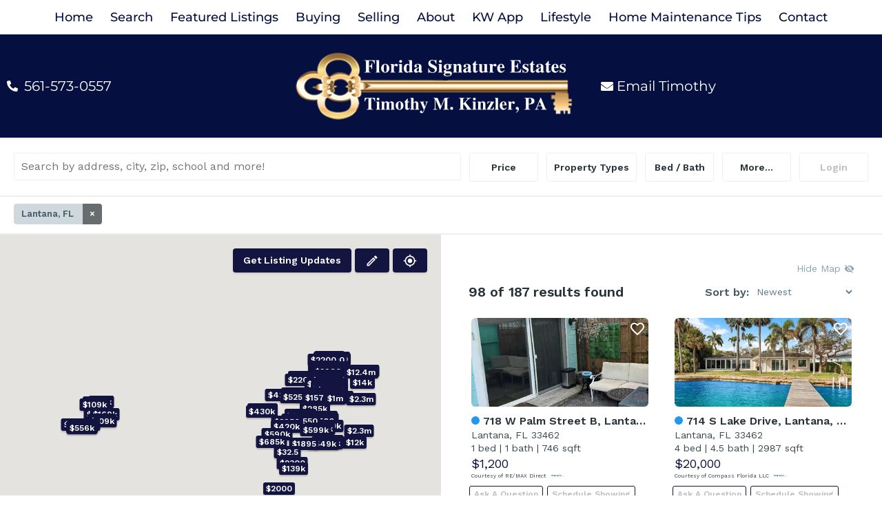

--- FILE ---
content_type: text/html; charset=UTF-8
request_url: https://www.floridasignatureestates.com/listings/?q=eyJxdWVyeU9wdGlvbnMiOnsic29ydCI6W3siZmllbGQiOiJsaXN0RGF0ZSIsIm9yZGVyIjoiZGVzYyJ9XX0sIm1hcElzSGlkZGVuIjpmYWxzZSwicGFnZSI6MSwiem9vbSI6MTAsImNlbnRlciI6eyJsYXQiOjI2LjM1NjU0NjYyNjk5NDkyNywibG5nIjotODAuNTU0Njg1MzE1MDI5NjN9LCJwcm9wZXJ0eVR5cGVzIjpbXSwibWxzSWRzIjpbXSwic3RhdHVzZXMiOlsxLDNdLCJsZWdhY3lGaWVsZHMiOnsiZmllbGRzIjpbXSwibWF0Y2hBbnkiOnRydWV9LCJwcm9wZXJ0eVN1YlR5cGVzIjp7ImZpZWxkcyI6W10sIm1hdGNoQW55Ijp0cnVlfSwiZmluYW5jaWFsSW5mb3JtYXRpb24iOnsiZmllbGRzIjpbXSwibWF0Y2hBbnkiOnRydWV9LCJjb21tdW5pdHlGZWF0dXJlcyI6eyJmaWVsZHMiOltdLCJtYXRjaEFueSI6dHJ1ZX0sInBvb2xGZWF0dXJlcyI6eyJmaWVsZHMiOltdLCJtYXRjaEFueSI6dHJ1ZX0sImludGVyaW9yRmVhdHVyZXMiOnsiZmllbGRzIjpbXSwibWF0Y2hBbnkiOnRydWV9LCJleHRlcmlvckZlYXR1cmVzIjp7ImZpZWxkcyI6W10sIm1hdGNoQW55Ijp0cnVlfSwicGFya2luZ0ZlYXR1cmVzIjp7ImZpZWxkcyI6W10sIm1hdGNoQW55Ijp0cnVlfSwidmlldyI6eyJmaWVsZHMiOltdLCJtYXRjaEFueSI6dHJ1ZX0sImNvb2xpbmciOnsiZmllbGRzIjpbXSwibWF0Y2hBbnkiOnRydWV9LCJoZWF0aW5nIjp7ImZpZWxkcyI6W10sIm1hdGNoQW55Ijp0cnVlfSwiaG9tZVN0eWxlIjp7ImZpZWxkcyI6W10sIm1hdGNoQW55Ijp0cnVlfSwibG90RmVhdHVyZXMiOnsiZmllbGRzIjpbXSwibWF0Y2hBbnkiOnRydWV9LCJjaXR5U3RhdGVzIjpbeyJjaXR5IjoiTGFudGFuYSIsInN0YXRlIjoiRkwifV19
body_size: 43175
content:
<!DOCTYPE html>
<html lang="en-US">
<head>
	<meta charset="UTF-8">
	<meta name="viewport" content="width=device-width, initial-scale=1.0, viewport-fit=cover" />			<title>
			MLS Search		</title>
		<link rel="icon" href="https://www.floridasignatureestates.com/wp-content/uploads/sites/799/2019/04/kw-favicon-150x150.png" sizes="32x32" />
<link rel="icon" href="https://www.floridasignatureestates.com/wp-content/uploads/sites/799/2019/04/kw-favicon.png" sizes="192x192" />
<link rel="apple-touch-icon" href="https://www.floridasignatureestates.com/wp-content/uploads/sites/799/2019/04/kw-favicon.png" />
<meta name="msapplication-TileImage" content="https://www.floridasignatureestates.com/wp-content/uploads/sites/799/2019/04/kw-favicon.png" />
<meta name='robots' content='index, follow, max-image-preview:large, max-snippet:-1, max-video-preview:-1' />
	<style>img:is([sizes="auto" i], [sizes^="auto," i]) { contain-intrinsic-size: 3000px 1500px }</style>
	
	<!-- This site is optimized with the Yoast SEO plugin v26.8 - https://yoast.com/product/yoast-seo-wordpress/ -->
	<meta property="og:locale" content="en_US" />
	<meta property="og:type" content="article" />
	<meta property="og:site_name" content="Timothy Kinzler" />
	<meta name="twitter:card" content="summary_large_image" />
	<script type="application/ld+json" class="yoast-schema-graph">{"@context":"https://schema.org","@graph":[{"@type":["WebPage","CollectionPage"],"@id":"https://www.floridasignatureestates.com/blog/","url":"https://www.floridasignatureestates.com/blog/","name":"Blog - Timothy Kinzler","isPartOf":{"@id":"https://www.floridasignatureestates.com/#website"},"datePublished":"2022-05-31T16:59:12+00:00","breadcrumb":{"@id":"https://www.floridasignatureestates.com/blog/#breadcrumb"},"inLanguage":"en-US"},{"@type":"BreadcrumbList","@id":"https://www.floridasignatureestates.com/blog/#breadcrumb","itemListElement":[{"@type":"ListItem","position":1,"name":"Home","item":"https://www.floridasignatureestates.com/"},{"@type":"ListItem","position":2,"name":"Blog"}]},{"@type":"WebSite","@id":"https://www.floridasignatureestates.com/#website","url":"https://www.floridasignatureestates.com/","name":"Timothy Kinzler","description":"Florida Signature Estates","potentialAction":[{"@type":"SearchAction","target":{"@type":"EntryPoint","urlTemplate":"https://www.floridasignatureestates.com/?s={search_term_string}"},"query-input":{"@type":"PropertyValueSpecification","valueRequired":true,"valueName":"search_term_string"}}],"inLanguage":"en-US"}]}</script>
	<!-- / Yoast SEO plugin. -->


<link rel='dns-prefetch' href='//cdn.jsdelivr.net' />
<script type="text/javascript">
/* <![CDATA[ */
window._wpemojiSettings = {"baseUrl":"https:\/\/s.w.org\/images\/core\/emoji\/15.0.3\/72x72\/","ext":".png","svgUrl":"https:\/\/s.w.org\/images\/core\/emoji\/15.0.3\/svg\/","svgExt":".svg","source":{"concatemoji":"https:\/\/www.floridasignatureestates.com\/wp-includes\/js\/wp-emoji-release.min.js?ver=6.7.4"}};
/*! This file is auto-generated */
!function(i,n){var o,s,e;function c(e){try{var t={supportTests:e,timestamp:(new Date).valueOf()};sessionStorage.setItem(o,JSON.stringify(t))}catch(e){}}function p(e,t,n){e.clearRect(0,0,e.canvas.width,e.canvas.height),e.fillText(t,0,0);var t=new Uint32Array(e.getImageData(0,0,e.canvas.width,e.canvas.height).data),r=(e.clearRect(0,0,e.canvas.width,e.canvas.height),e.fillText(n,0,0),new Uint32Array(e.getImageData(0,0,e.canvas.width,e.canvas.height).data));return t.every(function(e,t){return e===r[t]})}function u(e,t,n){switch(t){case"flag":return n(e,"\ud83c\udff3\ufe0f\u200d\u26a7\ufe0f","\ud83c\udff3\ufe0f\u200b\u26a7\ufe0f")?!1:!n(e,"\ud83c\uddfa\ud83c\uddf3","\ud83c\uddfa\u200b\ud83c\uddf3")&&!n(e,"\ud83c\udff4\udb40\udc67\udb40\udc62\udb40\udc65\udb40\udc6e\udb40\udc67\udb40\udc7f","\ud83c\udff4\u200b\udb40\udc67\u200b\udb40\udc62\u200b\udb40\udc65\u200b\udb40\udc6e\u200b\udb40\udc67\u200b\udb40\udc7f");case"emoji":return!n(e,"\ud83d\udc26\u200d\u2b1b","\ud83d\udc26\u200b\u2b1b")}return!1}function f(e,t,n){var r="undefined"!=typeof WorkerGlobalScope&&self instanceof WorkerGlobalScope?new OffscreenCanvas(300,150):i.createElement("canvas"),a=r.getContext("2d",{willReadFrequently:!0}),o=(a.textBaseline="top",a.font="600 32px Arial",{});return e.forEach(function(e){o[e]=t(a,e,n)}),o}function t(e){var t=i.createElement("script");t.src=e,t.defer=!0,i.head.appendChild(t)}"undefined"!=typeof Promise&&(o="wpEmojiSettingsSupports",s=["flag","emoji"],n.supports={everything:!0,everythingExceptFlag:!0},e=new Promise(function(e){i.addEventListener("DOMContentLoaded",e,{once:!0})}),new Promise(function(t){var n=function(){try{var e=JSON.parse(sessionStorage.getItem(o));if("object"==typeof e&&"number"==typeof e.timestamp&&(new Date).valueOf()<e.timestamp+604800&&"object"==typeof e.supportTests)return e.supportTests}catch(e){}return null}();if(!n){if("undefined"!=typeof Worker&&"undefined"!=typeof OffscreenCanvas&&"undefined"!=typeof URL&&URL.createObjectURL&&"undefined"!=typeof Blob)try{var e="postMessage("+f.toString()+"("+[JSON.stringify(s),u.toString(),p.toString()].join(",")+"));",r=new Blob([e],{type:"text/javascript"}),a=new Worker(URL.createObjectURL(r),{name:"wpTestEmojiSupports"});return void(a.onmessage=function(e){c(n=e.data),a.terminate(),t(n)})}catch(e){}c(n=f(s,u,p))}t(n)}).then(function(e){for(var t in e)n.supports[t]=e[t],n.supports.everything=n.supports.everything&&n.supports[t],"flag"!==t&&(n.supports.everythingExceptFlag=n.supports.everythingExceptFlag&&n.supports[t]);n.supports.everythingExceptFlag=n.supports.everythingExceptFlag&&!n.supports.flag,n.DOMReady=!1,n.readyCallback=function(){n.DOMReady=!0}}).then(function(){return e}).then(function(){var e;n.supports.everything||(n.readyCallback(),(e=n.source||{}).concatemoji?t(e.concatemoji):e.wpemoji&&e.twemoji&&(t(e.twemoji),t(e.wpemoji)))}))}((window,document),window._wpemojiSettings);
/* ]]> */
</script>

<style id='wp-emoji-styles-inline-css' type='text/css'>

	img.wp-smiley, img.emoji {
		display: inline !important;
		border: none !important;
		box-shadow: none !important;
		height: 1em !important;
		width: 1em !important;
		margin: 0 0.07em !important;
		vertical-align: -0.1em !important;
		background: none !important;
		padding: 0 !important;
	}
</style>
<style id='classic-theme-styles-inline-css' type='text/css'>
/*! This file is auto-generated */
.wp-block-button__link{color:#fff;background-color:#32373c;border-radius:9999px;box-shadow:none;text-decoration:none;padding:calc(.667em + 2px) calc(1.333em + 2px);font-size:1.125em}.wp-block-file__button{background:#32373c;color:#fff;text-decoration:none}
</style>
<style id='global-styles-inline-css' type='text/css'>
:root{--wp--preset--aspect-ratio--square: 1;--wp--preset--aspect-ratio--4-3: 4/3;--wp--preset--aspect-ratio--3-4: 3/4;--wp--preset--aspect-ratio--3-2: 3/2;--wp--preset--aspect-ratio--2-3: 2/3;--wp--preset--aspect-ratio--16-9: 16/9;--wp--preset--aspect-ratio--9-16: 9/16;--wp--preset--color--black: #000000;--wp--preset--color--cyan-bluish-gray: #abb8c3;--wp--preset--color--white: #ffffff;--wp--preset--color--pale-pink: #f78da7;--wp--preset--color--vivid-red: #cf2e2e;--wp--preset--color--luminous-vivid-orange: #ff6900;--wp--preset--color--luminous-vivid-amber: #fcb900;--wp--preset--color--light-green-cyan: #7bdcb5;--wp--preset--color--vivid-green-cyan: #00d084;--wp--preset--color--pale-cyan-blue: #8ed1fc;--wp--preset--color--vivid-cyan-blue: #0693e3;--wp--preset--color--vivid-purple: #9b51e0;--wp--preset--gradient--vivid-cyan-blue-to-vivid-purple: linear-gradient(135deg,rgba(6,147,227,1) 0%,rgb(155,81,224) 100%);--wp--preset--gradient--light-green-cyan-to-vivid-green-cyan: linear-gradient(135deg,rgb(122,220,180) 0%,rgb(0,208,130) 100%);--wp--preset--gradient--luminous-vivid-amber-to-luminous-vivid-orange: linear-gradient(135deg,rgba(252,185,0,1) 0%,rgba(255,105,0,1) 100%);--wp--preset--gradient--luminous-vivid-orange-to-vivid-red: linear-gradient(135deg,rgba(255,105,0,1) 0%,rgb(207,46,46) 100%);--wp--preset--gradient--very-light-gray-to-cyan-bluish-gray: linear-gradient(135deg,rgb(238,238,238) 0%,rgb(169,184,195) 100%);--wp--preset--gradient--cool-to-warm-spectrum: linear-gradient(135deg,rgb(74,234,220) 0%,rgb(151,120,209) 20%,rgb(207,42,186) 40%,rgb(238,44,130) 60%,rgb(251,105,98) 80%,rgb(254,248,76) 100%);--wp--preset--gradient--blush-light-purple: linear-gradient(135deg,rgb(255,206,236) 0%,rgb(152,150,240) 100%);--wp--preset--gradient--blush-bordeaux: linear-gradient(135deg,rgb(254,205,165) 0%,rgb(254,45,45) 50%,rgb(107,0,62) 100%);--wp--preset--gradient--luminous-dusk: linear-gradient(135deg,rgb(255,203,112) 0%,rgb(199,81,192) 50%,rgb(65,88,208) 100%);--wp--preset--gradient--pale-ocean: linear-gradient(135deg,rgb(255,245,203) 0%,rgb(182,227,212) 50%,rgb(51,167,181) 100%);--wp--preset--gradient--electric-grass: linear-gradient(135deg,rgb(202,248,128) 0%,rgb(113,206,126) 100%);--wp--preset--gradient--midnight: linear-gradient(135deg,rgb(2,3,129) 0%,rgb(40,116,252) 100%);--wp--preset--font-size--small: 13px;--wp--preset--font-size--medium: 20px;--wp--preset--font-size--large: 36px;--wp--preset--font-size--x-large: 42px;--wp--preset--spacing--20: 0.44rem;--wp--preset--spacing--30: 0.67rem;--wp--preset--spacing--40: 1rem;--wp--preset--spacing--50: 1.5rem;--wp--preset--spacing--60: 2.25rem;--wp--preset--spacing--70: 3.38rem;--wp--preset--spacing--80: 5.06rem;--wp--preset--shadow--natural: 6px 6px 9px rgba(0, 0, 0, 0.2);--wp--preset--shadow--deep: 12px 12px 50px rgba(0, 0, 0, 0.4);--wp--preset--shadow--sharp: 6px 6px 0px rgba(0, 0, 0, 0.2);--wp--preset--shadow--outlined: 6px 6px 0px -3px rgba(255, 255, 255, 1), 6px 6px rgba(0, 0, 0, 1);--wp--preset--shadow--crisp: 6px 6px 0px rgba(0, 0, 0, 1);}:where(.is-layout-flex){gap: 0.5em;}:where(.is-layout-grid){gap: 0.5em;}body .is-layout-flex{display: flex;}.is-layout-flex{flex-wrap: wrap;align-items: center;}.is-layout-flex > :is(*, div){margin: 0;}body .is-layout-grid{display: grid;}.is-layout-grid > :is(*, div){margin: 0;}:where(.wp-block-columns.is-layout-flex){gap: 2em;}:where(.wp-block-columns.is-layout-grid){gap: 2em;}:where(.wp-block-post-template.is-layout-flex){gap: 1.25em;}:where(.wp-block-post-template.is-layout-grid){gap: 1.25em;}.has-black-color{color: var(--wp--preset--color--black) !important;}.has-cyan-bluish-gray-color{color: var(--wp--preset--color--cyan-bluish-gray) !important;}.has-white-color{color: var(--wp--preset--color--white) !important;}.has-pale-pink-color{color: var(--wp--preset--color--pale-pink) !important;}.has-vivid-red-color{color: var(--wp--preset--color--vivid-red) !important;}.has-luminous-vivid-orange-color{color: var(--wp--preset--color--luminous-vivid-orange) !important;}.has-luminous-vivid-amber-color{color: var(--wp--preset--color--luminous-vivid-amber) !important;}.has-light-green-cyan-color{color: var(--wp--preset--color--light-green-cyan) !important;}.has-vivid-green-cyan-color{color: var(--wp--preset--color--vivid-green-cyan) !important;}.has-pale-cyan-blue-color{color: var(--wp--preset--color--pale-cyan-blue) !important;}.has-vivid-cyan-blue-color{color: var(--wp--preset--color--vivid-cyan-blue) !important;}.has-vivid-purple-color{color: var(--wp--preset--color--vivid-purple) !important;}.has-black-background-color{background-color: var(--wp--preset--color--black) !important;}.has-cyan-bluish-gray-background-color{background-color: var(--wp--preset--color--cyan-bluish-gray) !important;}.has-white-background-color{background-color: var(--wp--preset--color--white) !important;}.has-pale-pink-background-color{background-color: var(--wp--preset--color--pale-pink) !important;}.has-vivid-red-background-color{background-color: var(--wp--preset--color--vivid-red) !important;}.has-luminous-vivid-orange-background-color{background-color: var(--wp--preset--color--luminous-vivid-orange) !important;}.has-luminous-vivid-amber-background-color{background-color: var(--wp--preset--color--luminous-vivid-amber) !important;}.has-light-green-cyan-background-color{background-color: var(--wp--preset--color--light-green-cyan) !important;}.has-vivid-green-cyan-background-color{background-color: var(--wp--preset--color--vivid-green-cyan) !important;}.has-pale-cyan-blue-background-color{background-color: var(--wp--preset--color--pale-cyan-blue) !important;}.has-vivid-cyan-blue-background-color{background-color: var(--wp--preset--color--vivid-cyan-blue) !important;}.has-vivid-purple-background-color{background-color: var(--wp--preset--color--vivid-purple) !important;}.has-black-border-color{border-color: var(--wp--preset--color--black) !important;}.has-cyan-bluish-gray-border-color{border-color: var(--wp--preset--color--cyan-bluish-gray) !important;}.has-white-border-color{border-color: var(--wp--preset--color--white) !important;}.has-pale-pink-border-color{border-color: var(--wp--preset--color--pale-pink) !important;}.has-vivid-red-border-color{border-color: var(--wp--preset--color--vivid-red) !important;}.has-luminous-vivid-orange-border-color{border-color: var(--wp--preset--color--luminous-vivid-orange) !important;}.has-luminous-vivid-amber-border-color{border-color: var(--wp--preset--color--luminous-vivid-amber) !important;}.has-light-green-cyan-border-color{border-color: var(--wp--preset--color--light-green-cyan) !important;}.has-vivid-green-cyan-border-color{border-color: var(--wp--preset--color--vivid-green-cyan) !important;}.has-pale-cyan-blue-border-color{border-color: var(--wp--preset--color--pale-cyan-blue) !important;}.has-vivid-cyan-blue-border-color{border-color: var(--wp--preset--color--vivid-cyan-blue) !important;}.has-vivid-purple-border-color{border-color: var(--wp--preset--color--vivid-purple) !important;}.has-vivid-cyan-blue-to-vivid-purple-gradient-background{background: var(--wp--preset--gradient--vivid-cyan-blue-to-vivid-purple) !important;}.has-light-green-cyan-to-vivid-green-cyan-gradient-background{background: var(--wp--preset--gradient--light-green-cyan-to-vivid-green-cyan) !important;}.has-luminous-vivid-amber-to-luminous-vivid-orange-gradient-background{background: var(--wp--preset--gradient--luminous-vivid-amber-to-luminous-vivid-orange) !important;}.has-luminous-vivid-orange-to-vivid-red-gradient-background{background: var(--wp--preset--gradient--luminous-vivid-orange-to-vivid-red) !important;}.has-very-light-gray-to-cyan-bluish-gray-gradient-background{background: var(--wp--preset--gradient--very-light-gray-to-cyan-bluish-gray) !important;}.has-cool-to-warm-spectrum-gradient-background{background: var(--wp--preset--gradient--cool-to-warm-spectrum) !important;}.has-blush-light-purple-gradient-background{background: var(--wp--preset--gradient--blush-light-purple) !important;}.has-blush-bordeaux-gradient-background{background: var(--wp--preset--gradient--blush-bordeaux) !important;}.has-luminous-dusk-gradient-background{background: var(--wp--preset--gradient--luminous-dusk) !important;}.has-pale-ocean-gradient-background{background: var(--wp--preset--gradient--pale-ocean) !important;}.has-electric-grass-gradient-background{background: var(--wp--preset--gradient--electric-grass) !important;}.has-midnight-gradient-background{background: var(--wp--preset--gradient--midnight) !important;}.has-small-font-size{font-size: var(--wp--preset--font-size--small) !important;}.has-medium-font-size{font-size: var(--wp--preset--font-size--medium) !important;}.has-large-font-size{font-size: var(--wp--preset--font-size--large) !important;}.has-x-large-font-size{font-size: var(--wp--preset--font-size--x-large) !important;}
:where(.wp-block-post-template.is-layout-flex){gap: 1.25em;}:where(.wp-block-post-template.is-layout-grid){gap: 1.25em;}
:where(.wp-block-columns.is-layout-flex){gap: 2em;}:where(.wp-block-columns.is-layout-grid){gap: 2em;}
:root :where(.wp-block-pullquote){font-size: 1.5em;line-height: 1.6;}
</style>
<link rel='stylesheet' id='brandco-idx-css-css' href='https://www.floridasignatureestates.com/wp-content/plugins/brandco-idx/public/css/brandco-idx.css?ver=2.9.7' type='text/css' media='all' />
<style id='brandco-idx-css-inline-css' type='text/css'>

			:root {
				--propertypressIDXprimaryColor: #131440;
				--propertypressIDXprimaryColorDark: #00000e;
			}
		
</style>
<link rel='stylesheet' id='elementor-icons-css' href='https://www.floridasignatureestates.com/wp-content/plugins/elementor/assets/lib/eicons/css/elementor-icons.min.css?ver=5.46.0' type='text/css' media='all' />
<link rel='stylesheet' id='elementor-frontend-css' href='https://www.floridasignatureestates.com/wp-content/plugins/elementor/assets/css/frontend.min.css?ver=3.34.2' type='text/css' media='all' />
<link rel='stylesheet' id='elementor-post-436-css' href='https://www.floridasignatureestates.com/wp-content/uploads/sites/799/elementor/css/post-436.css?ver=1729564141' type='text/css' media='all' />
<link rel='stylesheet' id='font-awesome-5-all-css' href='https://www.floridasignatureestates.com/wp-content/plugins/elementor/assets/lib/font-awesome/css/all.min.css?ver=3.34.2' type='text/css' media='all' />
<link rel='stylesheet' id='font-awesome-4-shim-css' href='https://www.floridasignatureestates.com/wp-content/plugins/elementor/assets/lib/font-awesome/css/v4-shims.min.css?ver=3.34.2' type='text/css' media='all' />
<link rel='stylesheet' id='elementor-post-484-css' href='https://www.floridasignatureestates.com/wp-content/uploads/sites/799/elementor/css/post-484.css?ver=1729564142' type='text/css' media='all' />
<link rel='stylesheet' id='elementor-post-500-css' href='https://www.floridasignatureestates.com/wp-content/uploads/sites/799/elementor/css/post-500.css?ver=1729564142' type='text/css' media='all' />
<link rel='stylesheet' id='materializestyle-css' href='https://www.floridasignatureestates.com/wp-content/themes/pp-v1.2/assets/css/materialize.min.css?ver=1.0' type='text/css' media='all' />
<link rel='stylesheet' id='flexsliderstyle-css' href='https://www.floridasignatureestates.com/wp-content/themes/pp-v1.2/assets/css/flexslider.min.css?ver=1.0' type='text/css' media='all' />
<link rel='stylesheet' id='slickstyle-css' href='//cdn.jsdelivr.net/npm/slick-carousel@1.8.1/slick/slick.css' type='text/css' media='all' />
<link rel='stylesheet' id='slickstyleTheme-css' href='//cdn.jsdelivr.net/npm/slick-carousel@1.8.1/slick/slick-theme.css' type='text/css' media='all' />
<link rel='stylesheet' id='templatestyles-css' href='https://www.floridasignatureestates.com/wp-content/themes/pp-v1.2/assets/global-css/templateStyles.min.css?ver=1.0' type='text/css' media='all' />
<link rel='stylesheet' id='mainstyle-css' href='https://www.floridasignatureestates.com/wp-content/themes/pp-v1.2-children/elementor-template/css/style.min.css' type='text/css' media='all' />
<link rel='stylesheet' id='fontawesome-css' href='https://www.floridasignatureestates.com/wp-content/themes/pp-v1.2/assets/css/font-awesome.min.css?ver=1.0' type='text/css' media='all' />
<link rel='stylesheet' id='elementor-gf-local-roboto-css' href='https://www.floridasignatureestates.com/wp-content/uploads/sites/799/elementor/google-fonts/css/roboto.css?ver=1742483377' type='text/css' media='all' />
<link rel='stylesheet' id='elementor-gf-local-robotoslab-css' href='https://www.floridasignatureestates.com/wp-content/uploads/sites/799/elementor/google-fonts/css/robotoslab.css?ver=1742483380' type='text/css' media='all' />
<link rel='stylesheet' id='elementor-gf-local-montserrat-css' href='https://www.floridasignatureestates.com/wp-content/uploads/sites/799/elementor/google-fonts/css/montserrat.css?ver=1742483384' type='text/css' media='all' />
<link rel='stylesheet' id='elementor-gf-local-lato-css' href='https://www.floridasignatureestates.com/wp-content/uploads/sites/799/elementor/google-fonts/css/lato.css?ver=1742483385' type='text/css' media='all' />
<link rel='stylesheet' id='elementor-icons-shared-0-css' href='https://www.floridasignatureestates.com/wp-content/plugins/elementor/assets/lib/font-awesome/css/fontawesome.min.css?ver=5.15.3' type='text/css' media='all' />
<link rel='stylesheet' id='elementor-icons-fa-solid-css' href='https://www.floridasignatureestates.com/wp-content/plugins/elementor/assets/lib/font-awesome/css/solid.min.css?ver=5.15.3' type='text/css' media='all' />
<link rel='stylesheet' id='elementor-icons-fa-brands-css' href='https://www.floridasignatureestates.com/wp-content/plugins/elementor/assets/lib/font-awesome/css/brands.min.css?ver=5.15.3' type='text/css' media='all' />
<script type="text/javascript" src="https://www.floridasignatureestates.com/wp-includes/js/jquery/jquery.min.js?ver=3.7.1" id="jquery-core-js"></script>
<script type="text/javascript" src="https://www.floridasignatureestates.com/wp-includes/js/jquery/jquery-migrate.min.js?ver=3.4.1" id="jquery-migrate-js"></script>
<script type="text/javascript" src="https://www.floridasignatureestates.com/wp-content/plugins/elementor/assets/lib/font-awesome/js/v4-shims.min.js?ver=3.34.2" id="font-awesome-4-shim-js"></script>
<link rel="https://api.w.org/" href="https://www.floridasignatureestates.com/wp-json/" /><link rel="EditURI" type="application/rsd+xml" title="RSD" href="https://www.floridasignatureestates.com/xmlrpc.php?rsd" />
<meta name="generator" content="WordPress 6.7.4" />
		<style>
			.home-value-form .gf_progressbar_wrapper {
				display: none !important;
			}

			.home-value-form .home-value {
				position: absolute !important;
				left: -999999px !important;
			}
		</style>
				<style>
				.home-value-result { display: none !important; }
				.home-value-no-result { display: none !important; }
			</style>
		    <!-- Custom CSS -->
     <style type="text/css">
         body.admin-bar{ margin-top: 57px;}
         
         .tool-pagination {
             text-align: center;
         }
         
         .tool-pagination .pages {
             margin: 0;
             display: inline !important; 
         }
         
         .tool-pagination > ul > li {
             display: inline-block;
         }
         
         .tool-pagination .page-number {
             display: block;
             padding: 2px 6px;
             font-weight: 600;
         }
         
         .tool-pagination > a {
             font-weight: 600;
         }
         
         .tool-pagination a:hover {
             color: #666 !important;
         }
         
         .tool-pagination .current {
             background-color: #333;
             color: #fff;
             border-radius: 3px;
         }
         
         
     </style>
    <meta name="generator" content="Elementor 3.34.2; features: additional_custom_breakpoints; settings: css_print_method-external, google_font-enabled, font_display-auto">
			<style>
				.e-con.e-parent:nth-of-type(n+4):not(.e-lazyloaded):not(.e-no-lazyload),
				.e-con.e-parent:nth-of-type(n+4):not(.e-lazyloaded):not(.e-no-lazyload) * {
					background-image: none !important;
				}
				@media screen and (max-height: 1024px) {
					.e-con.e-parent:nth-of-type(n+3):not(.e-lazyloaded):not(.e-no-lazyload),
					.e-con.e-parent:nth-of-type(n+3):not(.e-lazyloaded):not(.e-no-lazyload) * {
						background-image: none !important;
					}
				}
				@media screen and (max-height: 640px) {
					.e-con.e-parent:nth-of-type(n+2):not(.e-lazyloaded):not(.e-no-lazyload),
					.e-con.e-parent:nth-of-type(n+2):not(.e-lazyloaded):not(.e-no-lazyload) * {
						background-image: none !important;
					}
				}
			</style>
					<style type="text/css" id="wp-custom-css">
			html.bcorr body:not(.home) .bcorr-page-title h1 {
font-family: 'Playfair Display';
font-style: normal;
font-weight: 400;
font-size: 45px;
color: #051040;
}

body,
select, textarea, select, input,
h1, h2, h3, h4, h5, h6 {
	font-family: "Montserrat"; 
/* 	line-height: 33px; */
}

html.bcorr body.page-template-page-areas #content .bcorr-page-content .bcorr-area {
	background-color: #051040 !important; 
}
		</style>
				<meta name="viewport" content="width=device-width, initial-scale=1.0, maximum-scale=1.0, user-scalable=no" />
		<style>
			.sidx-search input {
				height: auto !important;
				margin: 0 !important;
			}

			.bcorr-materialize .sidx-search [type="checkbox"] {
				position: static !important;
				opacity: 1 !important;
			}

			.bcorr-materialize [type="checkbox"]+label {
				height: auto;
			}

			html.bcorr body.page-template-page-areas #content .bcorr-page-content .bcorr-area {
				background-color: #000;
			}

			.gchoice label {
				min-height: 20px;
			}
			
			[data-elementor-type="footer"] nav {
              	background: transparent;
            	box-shadow: none;
            	height: auto;
            	line-height: 1;
			}
			
			[data-elementor-type="footer"] nav .sub-arrow,
			[data-elementor-type="footer"] nav i {
			    display: inline !important;
			    line-height: 1;
			}
		</style>
	</head>
<body data-rsssl=1 class="blog is-ppidx-page logged-out elementor-default elementor-kit-436">
		<header data-elementor-type="header" data-elementor-id="484" class="elementor elementor-484 elementor-location-header" data-elementor-post-type="elementor_library">
					<section class="elementor-section elementor-top-section elementor-element elementor-element-c8b8250 elementor-section-full_width elementor-section-height-min-height elementor-section-height-default elementor-section-items-middle" data-id="c8b8250" data-element_type="section">
						<div class="elementor-container elementor-column-gap-default">
					<div class="elementor-column elementor-col-100 elementor-top-column elementor-element elementor-element-95299a0" data-id="95299a0" data-element_type="column">
			<div class="elementor-widget-wrap elementor-element-populated">
						<div class="elementor-element elementor-element-9a5dbc4 elementor-nav-menu__align-center elementor-nav-menu--dropdown-tablet elementor-nav-menu__text-align-aside elementor-nav-menu--toggle elementor-nav-menu--burger elementor-widget elementor-widget-nav-menu" data-id="9a5dbc4" data-element_type="widget" data-settings="{&quot;submenu_icon&quot;:{&quot;value&quot;:&quot;&lt;i class=\&quot;fas fa-chevron-down\&quot; aria-hidden=\&quot;true\&quot;&gt;&lt;\/i&gt;&quot;,&quot;library&quot;:&quot;fa-solid&quot;},&quot;layout&quot;:&quot;horizontal&quot;,&quot;toggle&quot;:&quot;burger&quot;}" data-widget_type="nav-menu.default">
				<div class="elementor-widget-container">
								<nav aria-label="Menu" class="elementor-nav-menu--main elementor-nav-menu__container elementor-nav-menu--layout-horizontal e--pointer-none">
				<ul id="menu-1-9a5dbc4" class="elementor-nav-menu"><li class="menu-item menu-item-type-post_type menu-item-object-page menu-item-home menu-item-789"><a href="https://www.floridasignatureestates.com/" class="elementor-item">Home</a></li>
<li class="menu-item menu-item-type-custom menu-item-object-custom menu-item-has-children menu-item-790"><a href="https://www.floridasignatureestates.com/listings" class="elementor-item">Search</a>
<ul class="sub-menu elementor-nav-menu--dropdown">
	<li class="menu-item menu-item-type-custom menu-item-object-custom menu-item-913"><a href="/areas/" class="elementor-sub-item">Search by Areas</a></li>
	<li class="menu-item menu-item-type-post_type menu-item-object-page menu-item-772"><a href="https://www.floridasignatureestates.com/condos/" class="elementor-sub-item">Condos</a></li>
	<li class="menu-item menu-item-type-post_type menu-item-object-page menu-item-773"><a href="https://www.floridasignatureestates.com/homes/" class="elementor-sub-item">Homes</a></li>
	<li class="menu-item menu-item-type-post_type menu-item-object-page menu-item-774"><a href="https://www.floridasignatureestates.com/townhouse/" class="elementor-sub-item">Townhouse</a></li>
	<li class="menu-item menu-item-type-post_type menu-item-object-page menu-item-775"><a href="https://www.floridasignatureestates.com/golf/" class="elementor-sub-item">Golf</a></li>
	<li class="menu-item menu-item-type-post_type menu-item-object-page menu-item-776"><a href="https://www.floridasignatureestates.com/water/" class="elementor-sub-item">Water</a></li>
	<li class="menu-item menu-item-type-post_type menu-item-object-page menu-item-777"><a href="https://www.floridasignatureestates.com/ocean/" class="elementor-sub-item">Ocean</a></li>
	<li class="menu-item menu-item-type-post_type menu-item-object-page menu-item-778"><a href="https://www.floridasignatureestates.com/tennis/" class="elementor-sub-item">Tennis</a></li>
	<li class="menu-item menu-item-type-post_type menu-item-object-page menu-item-780"><a href="https://www.floridasignatureestates.com/investment/" class="elementor-sub-item">Investment</a></li>
	<li class="menu-item menu-item-type-post_type menu-item-object-page menu-item-781"><a href="https://www.floridasignatureestates.com/rental/" class="elementor-sub-item">Rental</a></li>
</ul>
</li>
<li class="menu-item menu-item-type-post_type menu-item-object-page menu-item-784"><a href="https://www.floridasignatureestates.com/featured-listings/" class="elementor-item">Featured Listings</a></li>
<li class="menu-item menu-item-type-post_type menu-item-object-page menu-item-791"><a href="https://www.floridasignatureestates.com/buyer-resources/" class="elementor-item">Buying</a></li>
<li class="menu-item menu-item-type-post_type menu-item-object-page menu-item-783"><a href="https://www.floridasignatureestates.com/seller-resources/" class="elementor-item">Selling</a></li>
<li class="menu-item menu-item-type-post_type menu-item-object-page menu-item-793"><a href="https://www.floridasignatureestates.com/about/" class="elementor-item">About</a></li>
<li class="menu-item menu-item-type-custom menu-item-object-custom menu-item-795"><a target="_blank" href="https://kw.com/download/KW2IAB4PL?_branch_match_id=760498563238183675&#038;_branch_referrer=H4sIAAAAAAAAA8soKSkottLXzy4vytRLLCjQy8nMy9b3DjfydHQyCfABACnvQYMfAAAA" class="elementor-item">KW App</a></li>
<li class="menu-item menu-item-type-custom menu-item-object-custom menu-item-916"><a href="/blog/" class="elementor-item">Lifestyle</a></li>
<li class="menu-item menu-item-type-post_type menu-item-object-page menu-item-963"><a href="https://www.floridasignatureestates.com/home-maintenance/" class="elementor-item">Home Maintenance Tips</a></li>
<li class="menu-item menu-item-type-post_type menu-item-object-page menu-item-794"><a href="https://www.floridasignatureestates.com/contact/" class="elementor-item">Contact</a></li>
</ul>			</nav>
					<div class="elementor-menu-toggle" role="button" tabindex="0" aria-label="Menu Toggle" aria-expanded="false">
			<i aria-hidden="true" role="presentation" class="elementor-menu-toggle__icon--open eicon-menu-bar"></i><i aria-hidden="true" role="presentation" class="elementor-menu-toggle__icon--close eicon-close"></i>		</div>
					<nav class="elementor-nav-menu--dropdown elementor-nav-menu__container" aria-hidden="true">
				<ul id="menu-2-9a5dbc4" class="elementor-nav-menu"><li class="menu-item menu-item-type-post_type menu-item-object-page menu-item-home menu-item-789"><a href="https://www.floridasignatureestates.com/" class="elementor-item" tabindex="-1">Home</a></li>
<li class="menu-item menu-item-type-custom menu-item-object-custom menu-item-has-children menu-item-790"><a href="https://www.floridasignatureestates.com/listings" class="elementor-item" tabindex="-1">Search</a>
<ul class="sub-menu elementor-nav-menu--dropdown">
	<li class="menu-item menu-item-type-custom menu-item-object-custom menu-item-913"><a href="/areas/" class="elementor-sub-item" tabindex="-1">Search by Areas</a></li>
	<li class="menu-item menu-item-type-post_type menu-item-object-page menu-item-772"><a href="https://www.floridasignatureestates.com/condos/" class="elementor-sub-item" tabindex="-1">Condos</a></li>
	<li class="menu-item menu-item-type-post_type menu-item-object-page menu-item-773"><a href="https://www.floridasignatureestates.com/homes/" class="elementor-sub-item" tabindex="-1">Homes</a></li>
	<li class="menu-item menu-item-type-post_type menu-item-object-page menu-item-774"><a href="https://www.floridasignatureestates.com/townhouse/" class="elementor-sub-item" tabindex="-1">Townhouse</a></li>
	<li class="menu-item menu-item-type-post_type menu-item-object-page menu-item-775"><a href="https://www.floridasignatureestates.com/golf/" class="elementor-sub-item" tabindex="-1">Golf</a></li>
	<li class="menu-item menu-item-type-post_type menu-item-object-page menu-item-776"><a href="https://www.floridasignatureestates.com/water/" class="elementor-sub-item" tabindex="-1">Water</a></li>
	<li class="menu-item menu-item-type-post_type menu-item-object-page menu-item-777"><a href="https://www.floridasignatureestates.com/ocean/" class="elementor-sub-item" tabindex="-1">Ocean</a></li>
	<li class="menu-item menu-item-type-post_type menu-item-object-page menu-item-778"><a href="https://www.floridasignatureestates.com/tennis/" class="elementor-sub-item" tabindex="-1">Tennis</a></li>
	<li class="menu-item menu-item-type-post_type menu-item-object-page menu-item-780"><a href="https://www.floridasignatureestates.com/investment/" class="elementor-sub-item" tabindex="-1">Investment</a></li>
	<li class="menu-item menu-item-type-post_type menu-item-object-page menu-item-781"><a href="https://www.floridasignatureestates.com/rental/" class="elementor-sub-item" tabindex="-1">Rental</a></li>
</ul>
</li>
<li class="menu-item menu-item-type-post_type menu-item-object-page menu-item-784"><a href="https://www.floridasignatureestates.com/featured-listings/" class="elementor-item" tabindex="-1">Featured Listings</a></li>
<li class="menu-item menu-item-type-post_type menu-item-object-page menu-item-791"><a href="https://www.floridasignatureestates.com/buyer-resources/" class="elementor-item" tabindex="-1">Buying</a></li>
<li class="menu-item menu-item-type-post_type menu-item-object-page menu-item-783"><a href="https://www.floridasignatureestates.com/seller-resources/" class="elementor-item" tabindex="-1">Selling</a></li>
<li class="menu-item menu-item-type-post_type menu-item-object-page menu-item-793"><a href="https://www.floridasignatureestates.com/about/" class="elementor-item" tabindex="-1">About</a></li>
<li class="menu-item menu-item-type-custom menu-item-object-custom menu-item-795"><a target="_blank" href="https://kw.com/download/KW2IAB4PL?_branch_match_id=760498563238183675&#038;_branch_referrer=H4sIAAAAAAAAA8soKSkottLXzy4vytRLLCjQy8nMy9b3DjfydHQyCfABACnvQYMfAAAA" class="elementor-item" tabindex="-1">KW App</a></li>
<li class="menu-item menu-item-type-custom menu-item-object-custom menu-item-916"><a href="/blog/" class="elementor-item" tabindex="-1">Lifestyle</a></li>
<li class="menu-item menu-item-type-post_type menu-item-object-page menu-item-963"><a href="https://www.floridasignatureestates.com/home-maintenance/" class="elementor-item" tabindex="-1">Home Maintenance Tips</a></li>
<li class="menu-item menu-item-type-post_type menu-item-object-page menu-item-794"><a href="https://www.floridasignatureestates.com/contact/" class="elementor-item" tabindex="-1">Contact</a></li>
</ul>			</nav>
						</div>
				</div>
					</div>
		</div>
					</div>
		</section>
				<section class="elementor-section elementor-top-section elementor-element elementor-element-88ffb7a elementor-section-boxed elementor-section-height-default elementor-section-height-default" data-id="88ffb7a" data-element_type="section" data-settings="{&quot;background_background&quot;:&quot;classic&quot;}">
						<div class="elementor-container elementor-column-gap-default">
					<div class="elementor-column elementor-col-33 elementor-top-column elementor-element elementor-element-8ea71f0" data-id="8ea71f0" data-element_type="column">
			<div class="elementor-widget-wrap elementor-element-populated">
						<div class="elementor-element elementor-element-2c221ac elementor-tablet-align-center elementor-hidden-mobile elementor-icon-list--layout-traditional elementor-list-item-link-full_width elementor-widget elementor-widget-icon-list" data-id="2c221ac" data-element_type="widget" data-widget_type="icon-list.default">
				<div class="elementor-widget-container">
							<ul class="elementor-icon-list-items">
							<li class="elementor-icon-list-item">
											<a href="tel:561-573-0557">

												<span class="elementor-icon-list-icon">
							<i aria-hidden="true" class="fas fa-phone-alt"></i>						</span>
										<span class="elementor-icon-list-text">561-573-0557</span>
											</a>
									</li>
						</ul>
						</div>
				</div>
					</div>
		</div>
				<div class="elementor-column elementor-col-33 elementor-top-column elementor-element elementor-element-e3e7e11" data-id="e3e7e11" data-element_type="column">
			<div class="elementor-widget-wrap elementor-element-populated">
						<div class="elementor-element elementor-element-8b8efc3 elementor-widget elementor-widget-image" data-id="8b8efc3" data-element_type="widget" data-widget_type="image.default">
				<div class="elementor-widget-container">
																<a href="https://www.floridasignatureestates.com">
							<img width="401" height="98" src="https://www.floridasignatureestates.com/wp-content/uploads/sites/799/2022/06/Timothy-Kinzler-logo-1.png" class="attachment-large size-large wp-image-492" alt="" srcset="https://www.floridasignatureestates.com/wp-content/uploads/sites/799/2022/06/Timothy-Kinzler-logo-1.png 401w, https://www.floridasignatureestates.com/wp-content/uploads/sites/799/2022/06/Timothy-Kinzler-logo-1-300x73.png 300w" sizes="(max-width: 401px) 100vw, 401px" />								</a>
															</div>
				</div>
					</div>
		</div>
				<div class="elementor-column elementor-col-33 elementor-top-column elementor-element elementor-element-1bdc5b8" data-id="1bdc5b8" data-element_type="column">
			<div class="elementor-widget-wrap elementor-element-populated">
						<div class="elementor-element elementor-element-0141946 elementor-tablet-align-center elementor-hidden-desktop elementor-hidden-tablet elementor-icon-list--layout-traditional elementor-list-item-link-full_width elementor-widget elementor-widget-icon-list" data-id="0141946" data-element_type="widget" data-widget_type="icon-list.default">
				<div class="elementor-widget-container">
							<ul class="elementor-icon-list-items">
							<li class="elementor-icon-list-item">
											<a href="tel:561-573-0557">

												<span class="elementor-icon-list-icon">
							<i aria-hidden="true" class="fas fa-phone-alt"></i>						</span>
										<span class="elementor-icon-list-text">561-573-0557</span>
											</a>
									</li>
						</ul>
						</div>
				</div>
				<div class="elementor-element elementor-element-7c43e80 elementor-align-end elementor-tablet-align-center elementor-icon-list--layout-traditional elementor-list-item-link-full_width elementor-widget elementor-widget-icon-list" data-id="7c43e80" data-element_type="widget" data-widget_type="icon-list.default">
				<div class="elementor-widget-container">
							<ul class="elementor-icon-list-items">
							<li class="elementor-icon-list-item">
											<a href="/contact/">

												<span class="elementor-icon-list-icon">
							<i aria-hidden="true" class="fas fa-envelope"></i>						</span>
										<span class="elementor-icon-list-text">Email Timothy</span>
											</a>
									</li>
						</ul>
						</div>
				</div>
					</div>
		</div>
					</div>
		</section>
				</header>
			<div data-preload-single-listing=""></div>
	<div data-preload-search-results="{&quot;parameters&quot;:{&quot;queryOptions&quot;:{&quot;sort&quot;:[{&quot;field&quot;:&quot;listDate&quot;,&quot;order&quot;:&quot;desc&quot;}]},&quot;mapIsHidden&quot;:false,&quot;page&quot;:1,&quot;zoom&quot;:10,&quot;center&quot;:{&quot;lat&quot;:26.3565466269949268962591304443776607513427734375,&quot;lng&quot;:-80.5546853150296300327681819908320903778076171875},&quot;propertyTypes&quot;:[],&quot;mlsIds&quot;:[],&quot;statuses&quot;:[1,3],&quot;legacyFields&quot;:{&quot;fields&quot;:[],&quot;matchAny&quot;:true},&quot;propertySubTypes&quot;:{&quot;fields&quot;:[],&quot;matchAny&quot;:true},&quot;financialInformation&quot;:{&quot;fields&quot;:[],&quot;matchAny&quot;:true},&quot;communityFeatures&quot;:{&quot;fields&quot;:[],&quot;matchAny&quot;:true},&quot;poolFeatures&quot;:{&quot;fields&quot;:[],&quot;matchAny&quot;:true},&quot;interiorFeatures&quot;:{&quot;fields&quot;:[],&quot;matchAny&quot;:true},&quot;exteriorFeatures&quot;:{&quot;fields&quot;:[],&quot;matchAny&quot;:true},&quot;parkingFeatures&quot;:{&quot;fields&quot;:[],&quot;matchAny&quot;:true},&quot;view&quot;:{&quot;fields&quot;:[],&quot;matchAny&quot;:true},&quot;cooling&quot;:{&quot;fields&quot;:[],&quot;matchAny&quot;:true},&quot;heating&quot;:{&quot;fields&quot;:[],&quot;matchAny&quot;:true},&quot;homeStyle&quot;:{&quot;fields&quot;:[],&quot;matchAny&quot;:true},&quot;lotFeatures&quot;:{&quot;fields&quot;:[],&quot;matchAny&quot;:true},&quot;cityStates&quot;:[{&quot;city&quot;:&quot;Lantana&quot;,&quot;state&quot;:&quot;FL&quot;}]},&quot;response&quot;:{&quot;parameters&quot;:{&quot;queryOptions&quot;:{&quot;sort&quot;:[{&quot;field&quot;:&quot;listDate&quot;,&quot;order&quot;:&quot;desc&quot;}]},&quot;mapIsHidden&quot;:false,&quot;page&quot;:1,&quot;zoom&quot;:10,&quot;center&quot;:{&quot;lat&quot;:26.3565466269949268962591304443776607513427734375,&quot;lng&quot;:-80.5546853150296300327681819908320903778076171875},&quot;propertyTypes&quot;:[],&quot;mlsIds&quot;:[],&quot;statuses&quot;:[1,3],&quot;legacyFields&quot;:{&quot;fields&quot;:[],&quot;matchAny&quot;:true},&quot;propertySubTypes&quot;:{&quot;fields&quot;:[],&quot;matchAny&quot;:true},&quot;financialInformation&quot;:{&quot;fields&quot;:[],&quot;matchAny&quot;:true},&quot;communityFeatures&quot;:{&quot;fields&quot;:[],&quot;matchAny&quot;:true},&quot;poolFeatures&quot;:{&quot;fields&quot;:[],&quot;matchAny&quot;:true},&quot;interiorFeatures&quot;:{&quot;fields&quot;:[],&quot;matchAny&quot;:true},&quot;exteriorFeatures&quot;:{&quot;fields&quot;:[],&quot;matchAny&quot;:true},&quot;parkingFeatures&quot;:{&quot;fields&quot;:[],&quot;matchAny&quot;:true},&quot;view&quot;:{&quot;fields&quot;:[],&quot;matchAny&quot;:true},&quot;cooling&quot;:{&quot;fields&quot;:[],&quot;matchAny&quot;:true},&quot;heating&quot;:{&quot;fields&quot;:[],&quot;matchAny&quot;:true},&quot;homeStyle&quot;:{&quot;fields&quot;:[],&quot;matchAny&quot;:true},&quot;lotFeatures&quot;:{&quot;fields&quot;:[],&quot;matchAny&quot;:true},&quot;cityStates&quot;:[{&quot;city&quot;:&quot;Lantana&quot;,&quot;state&quot;:&quot;FL&quot;}]},&quot;request&quot;:{&quot;body&quot;:{&quot;queryOptions&quot;:{&quot;sort&quot;:[{&quot;field&quot;:&quot;listDate&quot;,&quot;order&quot;:&quot;desc&quot;}],&quot;limit&quot;:100,&quot;select&quot;:[&quot;streetAddress&quot;,&quot;city&quot;,&quot;state&quot;,&quot;postalCode&quot;,&quot;squareFeet&quot;,&quot;bedrooms&quot;,&quot;bathsTotalDecimal&quot;,&quot;price&quot;,&quot;mlsNum&quot;,&quot;lat&quot;,&quot;lng&quot;,&quot;photosAvailable&quot;,&quot;photos&quot;,&quot;originatingSystemName&quot;,&quot;blueroofMlsId&quot;,&quot;listAgentId&quot;,&quot;listAgentName&quot;,&quot;listOfficeId&quot;,&quot;listOfficeName&quot;,&quot;soldDate&quot;,&quot;soldPrice&quot;,&quot;standardStatus&quot;,&quot;mlsStatus&quot;,&quot;standardPropertyType&quot;,&quot;openhouses&quot;,&quot;listDate&quot;,&quot;hideAddress&quot;],&quot;offset&quot;:0},&quot;statuses&quot;:[1,3],&quot;cityStates&quot;:[{&quot;city&quot;:&quot;Lantana&quot;,&quot;state&quot;:&quot;FL&quot;}],&quot;requirePhotos&quot;:true,&quot;withCount&quot;:true,&quot;mlsIds&quot;:[371]},&quot;original_body&quot;:{&quot;queryOptions&quot;:{&quot;sort&quot;:[{&quot;field&quot;:&quot;listDate&quot;,&quot;order&quot;:&quot;desc&quot;}]},&quot;mapIsHidden&quot;:false,&quot;page&quot;:1,&quot;zoom&quot;:10,&quot;center&quot;:{&quot;lat&quot;:26.3565466269949268962591304443776607513427734375,&quot;lng&quot;:-80.5546853150296300327681819908320903778076171875},&quot;propertyTypes&quot;:[],&quot;mlsIds&quot;:[],&quot;statuses&quot;:[1,3],&quot;legacyFields&quot;:{&quot;fields&quot;:[],&quot;matchAny&quot;:true},&quot;propertySubTypes&quot;:{&quot;fields&quot;:[],&quot;matchAny&quot;:true},&quot;financialInformation&quot;:{&quot;fields&quot;:[],&quot;matchAny&quot;:true},&quot;communityFeatures&quot;:{&quot;fields&quot;:[],&quot;matchAny&quot;:true},&quot;poolFeatures&quot;:{&quot;fields&quot;:[],&quot;matchAny&quot;:true},&quot;interiorFeatures&quot;:{&quot;fields&quot;:[],&quot;matchAny&quot;:true},&quot;exteriorFeatures&quot;:{&quot;fields&quot;:[],&quot;matchAny&quot;:true},&quot;parkingFeatures&quot;:{&quot;fields&quot;:[],&quot;matchAny&quot;:true},&quot;view&quot;:{&quot;fields&quot;:[],&quot;matchAny&quot;:true},&quot;cooling&quot;:{&quot;fields&quot;:[],&quot;matchAny&quot;:true},&quot;heating&quot;:{&quot;fields&quot;:[],&quot;matchAny&quot;:true},&quot;homeStyle&quot;:{&quot;fields&quot;:[],&quot;matchAny&quot;:true},&quot;lotFeatures&quot;:{&quot;fields&quot;:[],&quot;matchAny&quot;:true},&quot;cityStates&quot;:[{&quot;city&quot;:&quot;Lantana&quot;,&quot;state&quot;:&quot;FL&quot;}]}},&quot;response&quot;:{&quot;origin&quot;:&quot;www.floridasignatureestates.com&quot;,&quot;endpoint&quot;:&quot;https:\/\/api.brandco.com\/api\/wp-json\/pp\/v1\/search-listings&quot;,&quot;requested&quot;:{&quot;queryOptions&quot;:{&quot;sort&quot;:[{&quot;field&quot;:&quot;listDate&quot;,&quot;order&quot;:&quot;desc&quot;}],&quot;limit&quot;:100,&quot;select&quot;:[&quot;streetAddress&quot;,&quot;city&quot;,&quot;state&quot;,&quot;postalCode&quot;,&quot;squareFeet&quot;,&quot;bedrooms&quot;,&quot;bathsTotalDecimal&quot;,&quot;price&quot;,&quot;mlsNum&quot;,&quot;lat&quot;,&quot;lng&quot;,&quot;photosAvailable&quot;,&quot;photos&quot;,&quot;originatingSystemName&quot;,&quot;blueroofMlsId&quot;,&quot;listAgentId&quot;,&quot;listAgentName&quot;,&quot;listOfficeId&quot;,&quot;listOfficeName&quot;,&quot;soldDate&quot;,&quot;soldPrice&quot;,&quot;standardStatus&quot;,&quot;mlsStatus&quot;,&quot;standardPropertyType&quot;,&quot;openhouses&quot;,&quot;listDate&quot;,&quot;hideAddress&quot;],&quot;offset&quot;:0},&quot;statuses&quot;:[1,3],&quot;cityStates&quot;:[{&quot;city&quot;:&quot;Lantana&quot;,&quot;state&quot;:&quot;FL&quot;}],&quot;requirePhotos&quot;:true,&quot;withCount&quot;:true,&quot;mlsIds&quot;:[371]},&quot;response&quot;:{&quot;response&quot;:{&quot;listings_response&quot;:{&quot;listings&quot;:[{&quot;streetAddress&quot;:&quot;718 W Palm Street B, Lantana, Fl 33462&quot;,&quot;city&quot;:&quot;Lantana&quot;,&quot;state&quot;:&quot;FL&quot;,&quot;postalCode&quot;:&quot;33462&quot;,&quot;squareFeet&quot;:746,&quot;bedrooms&quot;:1,&quot;bathsTotalDecimal&quot;:1,&quot;price&quot;:1200,&quot;mlsNum&quot;:&quot;R11156148&quot;,&quot;lat&quot;:26.5851669999999984383975970558822154998779296875,&quot;lng&quot;:-80.05819700000000693762558512389659881591796875,&quot;photosAvailable&quot;:2,&quot;photos&quot;:[{&quot;order&quot;:1,&quot;url&quot;:&quot;https:\/\/photos.brivity.com\/images\/155\/photo\/R\/1\/1\/1\/5\/6\/1\/4\/8\/0.jpg?v=0&quot;},{&quot;order&quot;:2,&quot;url&quot;:&quot;https:\/\/photos.brivity.com\/images\/155\/photo\/R\/1\/1\/1\/5\/6\/1\/4\/8\/1.jpg?v=0&quot;}],&quot;originatingSystemName&quot;:&quot;BEACH&quot;,&quot;blueroofMlsId&quot;:371,&quot;listAgentId&quot;:&quot;63108085&quot;,&quot;listAgentName&quot;:&quot;Nicholas P Menzione&quot;,&quot;listOfficeId&quot;:&quot;276562786&quot;,&quot;listOfficeName&quot;:&quot;RE\/MAX Direct&quot;,&quot;standardStatus&quot;:&quot;Active&quot;,&quot;mlsStatus&quot;:&quot;Active&quot;,&quot;standardPropertyType&quot;:&quot;Residential Lease&quot;,&quot;listDate&quot;:&quot;2026-01-20T00:00:00.000Z&quot;,&quot;hideAddress&quot;:false},{&quot;streetAddress&quot;:&quot;714 S Lake Drive, Lantana, Fl 33462&quot;,&quot;city&quot;:&quot;Lantana&quot;,&quot;state&quot;:&quot;FL&quot;,&quot;postalCode&quot;:&quot;33462&quot;,&quot;squareFeet&quot;:2987,&quot;bedrooms&quot;:4,&quot;bathsTotalDecimal&quot;:4.5,&quot;price&quot;:20000,&quot;mlsNum&quot;:&quot;R11155671&quot;,&quot;lat&quot;:26.578362999999999516376192332245409488677978515625,&quot;lng&quot;:-80.049983999999994921381585299968719482421875,&quot;photosAvailable&quot;:39,&quot;photos&quot;:[{&quot;order&quot;:1,&quot;url&quot;:&quot;https:\/\/photos.brivity.com\/images\/155\/photo\/R\/1\/1\/1\/5\/5\/6\/7\/1\/0.jpg?v=0&quot;},{&quot;order&quot;:2,&quot;url&quot;:&quot;https:\/\/photos.brivity.com\/images\/155\/photo\/R\/1\/1\/1\/5\/5\/6\/7\/1\/1.jpg?v=0&quot;},{&quot;order&quot;:3,&quot;url&quot;:&quot;https:\/\/photos.brivity.com\/images\/155\/photo\/R\/1\/1\/1\/5\/5\/6\/7\/1\/2.jpg?v=0&quot;},{&quot;order&quot;:4,&quot;url&quot;:&quot;https:\/\/photos.brivity.com\/images\/155\/photo\/R\/1\/1\/1\/5\/5\/6\/7\/1\/3.jpg?v=0&quot;},{&quot;order&quot;:5,&quot;url&quot;:&quot;https:\/\/photos.brivity.com\/images\/155\/photo\/R\/1\/1\/1\/5\/5\/6\/7\/1\/4.jpg?v=0&quot;},{&quot;order&quot;:6,&quot;url&quot;:&quot;https:\/\/photos.brivity.com\/images\/155\/photo\/R\/1\/1\/1\/5\/5\/6\/7\/1\/5.jpg?v=0&quot;},{&quot;order&quot;:7,&quot;url&quot;:&quot;https:\/\/photos.brivity.com\/images\/155\/photo\/R\/1\/1\/1\/5\/5\/6\/7\/1\/6.jpg?v=0&quot;},{&quot;order&quot;:8,&quot;url&quot;:&quot;https:\/\/photos.brivity.com\/images\/155\/photo\/R\/1\/1\/1\/5\/5\/6\/7\/1\/7.jpg?v=0&quot;},{&quot;order&quot;:9,&quot;url&quot;:&quot;https:\/\/photos.brivity.com\/images\/155\/photo\/R\/1\/1\/1\/5\/5\/6\/7\/1\/8.jpg?v=0&quot;},{&quot;order&quot;:10,&quot;url&quot;:&quot;https:\/\/photos.brivity.com\/images\/155\/photo\/R\/1\/1\/1\/5\/5\/6\/7\/1\/9.jpg?v=0&quot;},{&quot;order&quot;:11,&quot;url&quot;:&quot;https:\/\/photos.brivity.com\/images\/155\/photo\/R\/1\/1\/1\/5\/5\/6\/7\/1\/10.jpg?v=0&quot;},{&quot;order&quot;:12,&quot;url&quot;:&quot;https:\/\/photos.brivity.com\/images\/155\/photo\/R\/1\/1\/1\/5\/5\/6\/7\/1\/11.jpg?v=0&quot;},{&quot;order&quot;:13,&quot;url&quot;:&quot;https:\/\/photos.brivity.com\/images\/155\/photo\/R\/1\/1\/1\/5\/5\/6\/7\/1\/12.jpg?v=0&quot;},{&quot;order&quot;:14,&quot;url&quot;:&quot;https:\/\/photos.brivity.com\/images\/155\/photo\/R\/1\/1\/1\/5\/5\/6\/7\/1\/13.jpg?v=0&quot;},{&quot;order&quot;:15,&quot;url&quot;:&quot;https:\/\/photos.brivity.com\/images\/155\/photo\/R\/1\/1\/1\/5\/5\/6\/7\/1\/14.jpg?v=0&quot;},{&quot;order&quot;:16,&quot;url&quot;:&quot;https:\/\/photos.brivity.com\/images\/155\/photo\/R\/1\/1\/1\/5\/5\/6\/7\/1\/15.jpg?v=0&quot;},{&quot;order&quot;:17,&quot;url&quot;:&quot;https:\/\/photos.brivity.com\/images\/155\/photo\/R\/1\/1\/1\/5\/5\/6\/7\/1\/16.jpg?v=0&quot;},{&quot;order&quot;:18,&quot;url&quot;:&quot;https:\/\/photos.brivity.com\/images\/155\/photo\/R\/1\/1\/1\/5\/5\/6\/7\/1\/17.jpg?v=0&quot;},{&quot;order&quot;:19,&quot;url&quot;:&quot;https:\/\/photos.brivity.com\/images\/155\/photo\/R\/1\/1\/1\/5\/5\/6\/7\/1\/18.jpg?v=0&quot;},{&quot;order&quot;:20,&quot;url&quot;:&quot;https:\/\/photos.brivity.com\/images\/155\/photo\/R\/1\/1\/1\/5\/5\/6\/7\/1\/19.jpg?v=0&quot;},{&quot;order&quot;:21,&quot;url&quot;:&quot;https:\/\/photos.brivity.com\/images\/155\/photo\/R\/1\/1\/1\/5\/5\/6\/7\/1\/20.jpg?v=0&quot;},{&quot;order&quot;:22,&quot;url&quot;:&quot;https:\/\/photos.brivity.com\/images\/155\/photo\/R\/1\/1\/1\/5\/5\/6\/7\/1\/21.jpg?v=0&quot;},{&quot;order&quot;:23,&quot;url&quot;:&quot;https:\/\/photos.brivity.com\/images\/155\/photo\/R\/1\/1\/1\/5\/5\/6\/7\/1\/22.jpg?v=0&quot;},{&quot;order&quot;:24,&quot;url&quot;:&quot;https:\/\/photos.brivity.com\/images\/155\/photo\/R\/1\/1\/1\/5\/5\/6\/7\/1\/23.jpg?v=0&quot;},{&quot;order&quot;:25,&quot;url&quot;:&quot;https:\/\/photos.brivity.com\/images\/155\/photo\/R\/1\/1\/1\/5\/5\/6\/7\/1\/24.jpg?v=0&quot;},{&quot;order&quot;:26,&quot;url&quot;:&quot;https:\/\/photos.brivity.com\/images\/155\/photo\/R\/1\/1\/1\/5\/5\/6\/7\/1\/25.jpg?v=0&quot;},{&quot;order&quot;:27,&quot;url&quot;:&quot;https:\/\/photos.brivity.com\/images\/155\/photo\/R\/1\/1\/1\/5\/5\/6\/7\/1\/26.jpg?v=0&quot;},{&quot;order&quot;:28,&quot;url&quot;:&quot;https:\/\/photos.brivity.com\/images\/155\/photo\/R\/1\/1\/1\/5\/5\/6\/7\/1\/27.jpg?v=0&quot;},{&quot;order&quot;:29,&quot;url&quot;:&quot;https:\/\/photos.brivity.com\/images\/155\/photo\/R\/1\/1\/1\/5\/5\/6\/7\/1\/28.jpg?v=0&quot;},{&quot;order&quot;:30,&quot;url&quot;:&quot;https:\/\/photos.brivity.com\/images\/155\/photo\/R\/1\/1\/1\/5\/5\/6\/7\/1\/29.jpg?v=0&quot;},{&quot;order&quot;:31,&quot;url&quot;:&quot;https:\/\/photos.brivity.com\/images\/155\/photo\/R\/1\/1\/1\/5\/5\/6\/7\/1\/30.jpg?v=0&quot;},{&quot;order&quot;:32,&quot;url&quot;:&quot;https:\/\/photos.brivity.com\/images\/155\/photo\/R\/1\/1\/1\/5\/5\/6\/7\/1\/31.jpg?v=0&quot;},{&quot;order&quot;:33,&quot;url&quot;:&quot;https:\/\/photos.brivity.com\/images\/155\/photo\/R\/1\/1\/1\/5\/5\/6\/7\/1\/32.jpg?v=0&quot;},{&quot;order&quot;:34,&quot;url&quot;:&quot;https:\/\/photos.brivity.com\/images\/155\/photo\/R\/1\/1\/1\/5\/5\/6\/7\/1\/33.jpg?v=0&quot;},{&quot;order&quot;:35,&quot;url&quot;:&quot;https:\/\/photos.brivity.com\/images\/155\/photo\/R\/1\/1\/1\/5\/5\/6\/7\/1\/34.jpg?v=0&quot;},{&quot;order&quot;:36,&quot;url&quot;:&quot;https:\/\/photos.brivity.com\/images\/155\/photo\/R\/1\/1\/1\/5\/5\/6\/7\/1\/35.jpg?v=0&quot;},{&quot;order&quot;:37,&quot;url&quot;:&quot;https:\/\/photos.brivity.com\/images\/155\/photo\/R\/1\/1\/1\/5\/5\/6\/7\/1\/36.jpg?v=0&quot;},{&quot;order&quot;:38,&quot;url&quot;:&quot;https:\/\/photos.brivity.com\/images\/155\/photo\/R\/1\/1\/1\/5\/5\/6\/7\/1\/37.jpg?v=0&quot;},{&quot;order&quot;:39,&quot;url&quot;:&quot;https:\/\/photos.brivity.com\/images\/155\/photo\/R\/1\/1\/1\/5\/5\/6\/7\/1\/38.jpg?v=0&quot;}],&quot;originatingSystemName&quot;:&quot;BEACH&quot;,&quot;blueroofMlsId&quot;:371,&quot;listAgentId&quot;:&quot;276540403&quot;,&quot;listAgentName&quot;:&quot;Miguel Rodriguez&quot;,&quot;listOfficeId&quot;:&quot;273007303&quot;,&quot;listOfficeName&quot;:&quot;Compass Florida LLC&quot;,&quot;standardStatus&quot;:&quot;Active&quot;,&quot;mlsStatus&quot;:&quot;Active&quot;,&quot;standardPropertyType&quot;:&quot;Residential Lease&quot;,&quot;listDate&quot;:&quot;2026-01-19T00:00:00.000Z&quot;,&quot;hideAddress&quot;:false},{&quot;streetAddress&quot;:&quot;1219 Highland Road, Lantana, Fl 33462&quot;,&quot;city&quot;:&quot;Lantana&quot;,&quot;state&quot;:&quot;FL&quot;,&quot;postalCode&quot;:&quot;33462&quot;,&quot;squareFeet&quot;:744,&quot;bedrooms&quot;:3,&quot;bathsTotalDecimal&quot;:2,&quot;price&quot;:2200,&quot;mlsNum&quot;:&quot;R11155404&quot;,&quot;lat&quot;:26.55932500000000118234311230480670928955078125,&quot;lng&quot;:-80.0622670000000056234057410620152950286865234375,&quot;photosAvailable&quot;:1,&quot;photos&quot;:[{&quot;order&quot;:1,&quot;url&quot;:&quot;https:\/\/photos.brivity.com\/images\/155\/photo\/R\/1\/1\/1\/5\/5\/4\/0\/4\/0.jpg?v=1&quot;}],&quot;originatingSystemName&quot;:&quot;BEACH&quot;,&quot;blueroofMlsId&quot;:371,&quot;listAgentId&quot;:&quot;63369881&quot;,&quot;listAgentName&quot;:&quot;Benjamin Schwab&quot;,&quot;listOfficeId&quot;:&quot;276542303&quot;,&quot;listOfficeName&quot;:&quot;KeyRenters South Florida&quot;,&quot;standardStatus&quot;:&quot;Active&quot;,&quot;mlsStatus&quot;:&quot;Active&quot;,&quot;standardPropertyType&quot;:&quot;Residential Lease&quot;,&quot;listDate&quot;:&quot;2026-01-18T00:00:00.000Z&quot;,&quot;hideAddress&quot;:false},{&quot;streetAddress&quot;:&quot;723 W Palm Street, Lantana, Fl 33462&quot;,&quot;city&quot;:&quot;Lantana&quot;,&quot;state&quot;:&quot;FL&quot;,&quot;postalCode&quot;:&quot;33462&quot;,&quot;squareFeet&quot;:1220,&quot;bedrooms&quot;:2,&quot;bathsTotalDecimal&quot;:1,&quot;price&quot;:2890,&quot;mlsNum&quot;:&quot;R11155429&quot;,&quot;lat&quot;:26.58563099999999934652805677615106105804443359375,&quot;lng&quot;:-80.058413999999999077772372402250766754150390625,&quot;photosAvailable&quot;:23,&quot;photos&quot;:[{&quot;order&quot;:1,&quot;url&quot;:&quot;https:\/\/photos.brivity.com\/images\/155\/photo\/R\/1\/1\/1\/5\/5\/4\/2\/9\/0.jpg?v=1&quot;},{&quot;order&quot;:2,&quot;url&quot;:&quot;https:\/\/photos.brivity.com\/images\/155\/photo\/R\/1\/1\/1\/5\/5\/4\/2\/9\/1.jpg?v=1&quot;},{&quot;order&quot;:3,&quot;url&quot;:&quot;https:\/\/photos.brivity.com\/images\/155\/photo\/R\/1\/1\/1\/5\/5\/4\/2\/9\/2.jpg?v=1&quot;},{&quot;order&quot;:4,&quot;url&quot;:&quot;https:\/\/photos.brivity.com\/images\/155\/photo\/R\/1\/1\/1\/5\/5\/4\/2\/9\/3.jpg?v=1&quot;},{&quot;order&quot;:5,&quot;url&quot;:&quot;https:\/\/photos.brivity.com\/images\/155\/photo\/R\/1\/1\/1\/5\/5\/4\/2\/9\/4.jpg?v=1&quot;},{&quot;order&quot;:6,&quot;url&quot;:&quot;https:\/\/photos.brivity.com\/images\/155\/photo\/R\/1\/1\/1\/5\/5\/4\/2\/9\/5.jpg?v=1&quot;},{&quot;order&quot;:7,&quot;url&quot;:&quot;https:\/\/photos.brivity.com\/images\/155\/photo\/R\/1\/1\/1\/5\/5\/4\/2\/9\/6.jpg?v=1&quot;},{&quot;order&quot;:8,&quot;url&quot;:&quot;https:\/\/photos.brivity.com\/images\/155\/photo\/R\/1\/1\/1\/5\/5\/4\/2\/9\/7.jpg?v=1&quot;},{&quot;order&quot;:9,&quot;url&quot;:&quot;https:\/\/photos.brivity.com\/images\/155\/photo\/R\/1\/1\/1\/5\/5\/4\/2\/9\/8.jpg?v=1&quot;},{&quot;order&quot;:10,&quot;url&quot;:&quot;https:\/\/photos.brivity.com\/images\/155\/photo\/R\/1\/1\/1\/5\/5\/4\/2\/9\/9.jpg?v=1&quot;},{&quot;order&quot;:11,&quot;url&quot;:&quot;https:\/\/photos.brivity.com\/images\/155\/photo\/R\/1\/1\/1\/5\/5\/4\/2\/9\/10.jpg?v=1&quot;},{&quot;order&quot;:12,&quot;url&quot;:&quot;https:\/\/photos.brivity.com\/images\/155\/photo\/R\/1\/1\/1\/5\/5\/4\/2\/9\/11.jpg?v=1&quot;},{&quot;order&quot;:13,&quot;url&quot;:&quot;https:\/\/photos.brivity.com\/images\/155\/photo\/R\/1\/1\/1\/5\/5\/4\/2\/9\/12.jpg?v=1&quot;},{&quot;order&quot;:14,&quot;url&quot;:&quot;https:\/\/photos.brivity.com\/images\/155\/photo\/R\/1\/1\/1\/5\/5\/4\/2\/9\/13.jpg?v=1&quot;},{&quot;order&quot;:15,&quot;url&quot;:&quot;https:\/\/photos.brivity.com\/images\/155\/photo\/R\/1\/1\/1\/5\/5\/4\/2\/9\/14.jpg?v=1&quot;},{&quot;order&quot;:16,&quot;url&quot;:&quot;https:\/\/photos.brivity.com\/images\/155\/photo\/R\/1\/1\/1\/5\/5\/4\/2\/9\/15.jpg?v=1&quot;},{&quot;order&quot;:17,&quot;url&quot;:&quot;https:\/\/photos.brivity.com\/images\/155\/photo\/R\/1\/1\/1\/5\/5\/4\/2\/9\/16.jpg?v=1&quot;},{&quot;order&quot;:18,&quot;url&quot;:&quot;https:\/\/photos.brivity.com\/images\/155\/photo\/R\/1\/1\/1\/5\/5\/4\/2\/9\/17.jpg?v=1&quot;},{&quot;order&quot;:19,&quot;url&quot;:&quot;https:\/\/photos.brivity.com\/images\/155\/photo\/R\/1\/1\/1\/5\/5\/4\/2\/9\/18.jpg?v=1&quot;},{&quot;order&quot;:20,&quot;url&quot;:&quot;https:\/\/photos.brivity.com\/images\/155\/photo\/R\/1\/1\/1\/5\/5\/4\/2\/9\/19.jpg?v=1&quot;},{&quot;order&quot;:21,&quot;url&quot;:&quot;https:\/\/photos.brivity.com\/images\/155\/photo\/R\/1\/1\/1\/5\/5\/4\/2\/9\/20.jpg?v=1&quot;},{&quot;order&quot;:22,&quot;url&quot;:&quot;https:\/\/photos.brivity.com\/images\/155\/photo\/R\/1\/1\/1\/5\/5\/4\/2\/9\/21.jpg?v=1&quot;},{&quot;order&quot;:23,&quot;url&quot;:&quot;https:\/\/photos.brivity.com\/images\/155\/photo\/R\/1\/1\/1\/5\/5\/4\/2\/9\/22.jpg?v=1&quot;}],&quot;originatingSystemName&quot;:&quot;BEACH&quot;,&quot;blueroofMlsId&quot;:371,&quot;listAgentId&quot;:&quot;276542594&quot;,&quot;listAgentName&quot;:&quot;April Laura&quot;,&quot;listOfficeId&quot;:&quot;261010944&quot;,&quot;listOfficeName&quot;:&quot;EXP Realty LLC&quot;,&quot;standardStatus&quot;:&quot;Active&quot;,&quot;mlsStatus&quot;:&quot;Active&quot;,&quot;standardPropertyType&quot;:&quot;Residential Lease&quot;,&quot;listDate&quot;:&quot;2026-01-18T00:00:00.000Z&quot;,&quot;hideAddress&quot;:false},{&quot;streetAddress&quot;:&quot;1014 W Drew Street, Lantana, Fl 33462&quot;,&quot;city&quot;:&quot;Lantana&quot;,&quot;state&quot;:&quot;FL&quot;,&quot;postalCode&quot;:&quot;33462&quot;,&quot;squareFeet&quot;:1416,&quot;bedrooms&quot;:4,&quot;bathsTotalDecimal&quot;:2,&quot;price&quot;:3950,&quot;mlsNum&quot;:&quot;R11155221&quot;,&quot;lat&quot;:26.579246000000001259877535630948841571807861328125,&quot;lng&quot;:-80.060981999999995650796336121857166290283203125,&quot;photosAvailable&quot;:35,&quot;photos&quot;:[{&quot;order&quot;:1,&quot;url&quot;:&quot;https:\/\/photos.brivity.com\/images\/155\/photo\/R\/1\/1\/1\/5\/5\/2\/2\/1\/0.jpg?v=3&quot;},{&quot;order&quot;:2,&quot;url&quot;:&quot;https:\/\/photos.brivity.com\/images\/155\/photo\/R\/1\/1\/1\/5\/5\/2\/2\/1\/1.jpg?v=3&quot;},{&quot;order&quot;:3,&quot;url&quot;:&quot;https:\/\/photos.brivity.com\/images\/155\/photo\/R\/1\/1\/1\/5\/5\/2\/2\/1\/2.jpg?v=3&quot;},{&quot;order&quot;:4,&quot;url&quot;:&quot;https:\/\/photos.brivity.com\/images\/155\/photo\/R\/1\/1\/1\/5\/5\/2\/2\/1\/3.jpg?v=3&quot;},{&quot;order&quot;:5,&quot;url&quot;:&quot;https:\/\/photos.brivity.com\/images\/155\/photo\/R\/1\/1\/1\/5\/5\/2\/2\/1\/4.jpg?v=3&quot;},{&quot;order&quot;:6,&quot;url&quot;:&quot;https:\/\/photos.brivity.com\/images\/155\/photo\/R\/1\/1\/1\/5\/5\/2\/2\/1\/5.jpg?v=3&quot;},{&quot;order&quot;:7,&quot;url&quot;:&quot;https:\/\/photos.brivity.com\/images\/155\/photo\/R\/1\/1\/1\/5\/5\/2\/2\/1\/6.jpg?v=3&quot;},{&quot;order&quot;:8,&quot;url&quot;:&quot;https:\/\/photos.brivity.com\/images\/155\/photo\/R\/1\/1\/1\/5\/5\/2\/2\/1\/7.jpg?v=3&quot;},{&quot;order&quot;:9,&quot;url&quot;:&quot;https:\/\/photos.brivity.com\/images\/155\/photo\/R\/1\/1\/1\/5\/5\/2\/2\/1\/8.jpg?v=3&quot;},{&quot;order&quot;:10,&quot;url&quot;:&quot;https:\/\/photos.brivity.com\/images\/155\/photo\/R\/1\/1\/1\/5\/5\/2\/2\/1\/9.jpg?v=3&quot;},{&quot;order&quot;:11,&quot;url&quot;:&quot;https:\/\/photos.brivity.com\/images\/155\/photo\/R\/1\/1\/1\/5\/5\/2\/2\/1\/10.jpg?v=3&quot;},{&quot;order&quot;:12,&quot;url&quot;:&quot;https:\/\/photos.brivity.com\/images\/155\/photo\/R\/1\/1\/1\/5\/5\/2\/2\/1\/11.jpg?v=3&quot;},{&quot;order&quot;:13,&quot;url&quot;:&quot;https:\/\/photos.brivity.com\/images\/155\/photo\/R\/1\/1\/1\/5\/5\/2\/2\/1\/12.jpg?v=3&quot;},{&quot;order&quot;:14,&quot;url&quot;:&quot;https:\/\/photos.brivity.com\/images\/155\/photo\/R\/1\/1\/1\/5\/5\/2\/2\/1\/13.jpg?v=3&quot;},{&quot;order&quot;:15,&quot;url&quot;:&quot;https:\/\/photos.brivity.com\/images\/155\/photo\/R\/1\/1\/1\/5\/5\/2\/2\/1\/14.jpg?v=3&quot;},{&quot;order&quot;:16,&quot;url&quot;:&quot;https:\/\/photos.brivity.com\/images\/155\/photo\/R\/1\/1\/1\/5\/5\/2\/2\/1\/15.jpg?v=3&quot;},{&quot;order&quot;:17,&quot;url&quot;:&quot;https:\/\/photos.brivity.com\/images\/155\/photo\/R\/1\/1\/1\/5\/5\/2\/2\/1\/16.jpg?v=3&quot;},{&quot;order&quot;:18,&quot;url&quot;:&quot;https:\/\/photos.brivity.com\/images\/155\/photo\/R\/1\/1\/1\/5\/5\/2\/2\/1\/17.jpg?v=3&quot;},{&quot;order&quot;:19,&quot;url&quot;:&quot;https:\/\/photos.brivity.com\/images\/155\/photo\/R\/1\/1\/1\/5\/5\/2\/2\/1\/18.jpg?v=3&quot;},{&quot;order&quot;:20,&quot;url&quot;:&quot;https:\/\/photos.brivity.com\/images\/155\/photo\/R\/1\/1\/1\/5\/5\/2\/2\/1\/19.jpg?v=3&quot;},{&quot;order&quot;:21,&quot;url&quot;:&quot;https:\/\/photos.brivity.com\/images\/155\/photo\/R\/1\/1\/1\/5\/5\/2\/2\/1\/20.jpg?v=3&quot;},{&quot;order&quot;:22,&quot;url&quot;:&quot;https:\/\/photos.brivity.com\/images\/155\/photo\/R\/1\/1\/1\/5\/5\/2\/2\/1\/21.jpg?v=3&quot;},{&quot;order&quot;:23,&quot;url&quot;:&quot;https:\/\/photos.brivity.com\/images\/155\/photo\/R\/1\/1\/1\/5\/5\/2\/2\/1\/22.jpg?v=3&quot;},{&quot;order&quot;:24,&quot;url&quot;:&quot;https:\/\/photos.brivity.com\/images\/155\/photo\/R\/1\/1\/1\/5\/5\/2\/2\/1\/23.jpg?v=3&quot;},{&quot;order&quot;:25,&quot;url&quot;:&quot;https:\/\/photos.brivity.com\/images\/155\/photo\/R\/1\/1\/1\/5\/5\/2\/2\/1\/24.jpg?v=3&quot;},{&quot;order&quot;:26,&quot;url&quot;:&quot;https:\/\/photos.brivity.com\/images\/155\/photo\/R\/1\/1\/1\/5\/5\/2\/2\/1\/25.jpg?v=3&quot;},{&quot;order&quot;:27,&quot;url&quot;:&quot;https:\/\/photos.brivity.com\/images\/155\/photo\/R\/1\/1\/1\/5\/5\/2\/2\/1\/26.jpg?v=3&quot;},{&quot;order&quot;:28,&quot;url&quot;:&quot;https:\/\/photos.brivity.com\/images\/155\/photo\/R\/1\/1\/1\/5\/5\/2\/2\/1\/27.jpg?v=3&quot;},{&quot;order&quot;:29,&quot;url&quot;:&quot;https:\/\/photos.brivity.com\/images\/155\/photo\/R\/1\/1\/1\/5\/5\/2\/2\/1\/28.jpg?v=3&quot;},{&quot;order&quot;:30,&quot;url&quot;:&quot;https:\/\/photos.brivity.com\/images\/155\/photo\/R\/1\/1\/1\/5\/5\/2\/2\/1\/29.jpg?v=3&quot;},{&quot;order&quot;:31,&quot;url&quot;:&quot;https:\/\/photos.brivity.com\/images\/155\/photo\/R\/1\/1\/1\/5\/5\/2\/2\/1\/30.jpg?v=3&quot;},{&quot;order&quot;:32,&quot;url&quot;:&quot;https:\/\/photos.brivity.com\/images\/155\/photo\/R\/1\/1\/1\/5\/5\/2\/2\/1\/31.jpg?v=3&quot;},{&quot;order&quot;:33,&quot;url&quot;:&quot;https:\/\/photos.brivity.com\/images\/155\/photo\/R\/1\/1\/1\/5\/5\/2\/2\/1\/32.jpg?v=3&quot;},{&quot;order&quot;:34,&quot;url&quot;:&quot;https:\/\/photos.brivity.com\/images\/155\/photo\/R\/1\/1\/1\/5\/5\/2\/2\/1\/33.jpg?v=3&quot;},{&quot;order&quot;:35,&quot;url&quot;:&quot;https:\/\/photos.brivity.com\/images\/155\/photo\/R\/1\/1\/1\/5\/5\/2\/2\/1\/34.jpg?v=3&quot;}],&quot;originatingSystemName&quot;:&quot;BEACH&quot;,&quot;blueroofMlsId&quot;:371,&quot;listAgentId&quot;:&quot;276558063&quot;,&quot;listAgentName&quot;:&quot;Natalia Sousa&quot;,&quot;listOfficeId&quot;:&quot;276664296&quot;,&quot;listOfficeName&quot;:&quot;VantaSure Realty LLC&quot;,&quot;standardStatus&quot;:&quot;Active&quot;,&quot;mlsStatus&quot;:&quot;Active&quot;,&quot;standardPropertyType&quot;:&quot;Residential Lease&quot;,&quot;listDate&quot;:&quot;2026-01-17T00:00:00.000Z&quot;,&quot;hideAddress&quot;:false},{&quot;streetAddress&quot;:&quot;1205 S Lake Drive, Lantana, Fl 33462&quot;,&quot;city&quot;:&quot;Lantana&quot;,&quot;state&quot;:&quot;FL&quot;,&quot;postalCode&quot;:&quot;33462&quot;,&quot;squareFeet&quot;:1232,&quot;bedrooms&quot;:3,&quot;bathsTotalDecimal&quot;:2,&quot;price&quot;:549000,&quot;mlsNum&quot;:&quot;R11155264&quot;,&quot;lat&quot;:26.57445799999999991314325598068535327911376953125,&quot;lng&quot;:-80.0518280000000004292814992368221282958984375,&quot;photosAvailable&quot;:41,&quot;photos&quot;:[{&quot;order&quot;:1,&quot;url&quot;:&quot;https:\/\/photos.brivity.com\/images\/155\/photo\/R\/1\/1\/1\/5\/5\/2\/6\/4\/0.jpg?v=1&quot;},{&quot;order&quot;:2,&quot;url&quot;:&quot;https:\/\/photos.brivity.com\/images\/155\/photo\/R\/1\/1\/1\/5\/5\/2\/6\/4\/1.jpg?v=1&quot;},{&quot;order&quot;:3,&quot;url&quot;:&quot;https:\/\/photos.brivity.com\/images\/155\/photo\/R\/1\/1\/1\/5\/5\/2\/6\/4\/2.jpg?v=1&quot;},{&quot;order&quot;:4,&quot;url&quot;:&quot;https:\/\/photos.brivity.com\/images\/155\/photo\/R\/1\/1\/1\/5\/5\/2\/6\/4\/3.jpg?v=1&quot;},{&quot;order&quot;:5,&quot;url&quot;:&quot;https:\/\/photos.brivity.com\/images\/155\/photo\/R\/1\/1\/1\/5\/5\/2\/6\/4\/4.jpg?v=1&quot;},{&quot;order&quot;:6,&quot;url&quot;:&quot;https:\/\/photos.brivity.com\/images\/155\/photo\/R\/1\/1\/1\/5\/5\/2\/6\/4\/5.jpg?v=1&quot;},{&quot;order&quot;:7,&quot;url&quot;:&quot;https:\/\/photos.brivity.com\/images\/155\/photo\/R\/1\/1\/1\/5\/5\/2\/6\/4\/6.jpg?v=1&quot;},{&quot;order&quot;:8,&quot;url&quot;:&quot;https:\/\/photos.brivity.com\/images\/155\/photo\/R\/1\/1\/1\/5\/5\/2\/6\/4\/7.jpg?v=1&quot;},{&quot;order&quot;:9,&quot;url&quot;:&quot;https:\/\/photos.brivity.com\/images\/155\/photo\/R\/1\/1\/1\/5\/5\/2\/6\/4\/8.jpg?v=1&quot;},{&quot;order&quot;:10,&quot;url&quot;:&quot;https:\/\/photos.brivity.com\/images\/155\/photo\/R\/1\/1\/1\/5\/5\/2\/6\/4\/9.jpg?v=1&quot;},{&quot;order&quot;:11,&quot;url&quot;:&quot;https:\/\/photos.brivity.com\/images\/155\/photo\/R\/1\/1\/1\/5\/5\/2\/6\/4\/10.jpg?v=1&quot;},{&quot;order&quot;:12,&quot;url&quot;:&quot;https:\/\/photos.brivity.com\/images\/155\/photo\/R\/1\/1\/1\/5\/5\/2\/6\/4\/11.jpg?v=1&quot;},{&quot;order&quot;:13,&quot;url&quot;:&quot;https:\/\/photos.brivity.com\/images\/155\/photo\/R\/1\/1\/1\/5\/5\/2\/6\/4\/12.jpg?v=1&quot;},{&quot;order&quot;:14,&quot;url&quot;:&quot;https:\/\/photos.brivity.com\/images\/155\/photo\/R\/1\/1\/1\/5\/5\/2\/6\/4\/13.jpg?v=1&quot;},{&quot;order&quot;:15,&quot;url&quot;:&quot;https:\/\/photos.brivity.com\/images\/155\/photo\/R\/1\/1\/1\/5\/5\/2\/6\/4\/14.jpg?v=1&quot;},{&quot;order&quot;:16,&quot;url&quot;:&quot;https:\/\/photos.brivity.com\/images\/155\/photo\/R\/1\/1\/1\/5\/5\/2\/6\/4\/15.jpg?v=1&quot;},{&quot;order&quot;:17,&quot;url&quot;:&quot;https:\/\/photos.brivity.com\/images\/155\/photo\/R\/1\/1\/1\/5\/5\/2\/6\/4\/16.jpg?v=1&quot;},{&quot;order&quot;:18,&quot;url&quot;:&quot;https:\/\/photos.brivity.com\/images\/155\/photo\/R\/1\/1\/1\/5\/5\/2\/6\/4\/17.jpg?v=1&quot;},{&quot;order&quot;:19,&quot;url&quot;:&quot;https:\/\/photos.brivity.com\/images\/155\/photo\/R\/1\/1\/1\/5\/5\/2\/6\/4\/18.jpg?v=1&quot;},{&quot;order&quot;:20,&quot;url&quot;:&quot;https:\/\/photos.brivity.com\/images\/155\/photo\/R\/1\/1\/1\/5\/5\/2\/6\/4\/19.jpg?v=1&quot;},{&quot;order&quot;:21,&quot;url&quot;:&quot;https:\/\/photos.brivity.com\/images\/155\/photo\/R\/1\/1\/1\/5\/5\/2\/6\/4\/20.jpg?v=1&quot;},{&quot;order&quot;:22,&quot;url&quot;:&quot;https:\/\/photos.brivity.com\/images\/155\/photo\/R\/1\/1\/1\/5\/5\/2\/6\/4\/21.jpg?v=1&quot;},{&quot;order&quot;:23,&quot;url&quot;:&quot;https:\/\/photos.brivity.com\/images\/155\/photo\/R\/1\/1\/1\/5\/5\/2\/6\/4\/22.jpg?v=1&quot;},{&quot;order&quot;:24,&quot;url&quot;:&quot;https:\/\/photos.brivity.com\/images\/155\/photo\/R\/1\/1\/1\/5\/5\/2\/6\/4\/23.jpg?v=1&quot;},{&quot;order&quot;:25,&quot;url&quot;:&quot;https:\/\/photos.brivity.com\/images\/155\/photo\/R\/1\/1\/1\/5\/5\/2\/6\/4\/24.jpg?v=1&quot;},{&quot;order&quot;:26,&quot;url&quot;:&quot;https:\/\/photos.brivity.com\/images\/155\/photo\/R\/1\/1\/1\/5\/5\/2\/6\/4\/25.jpg?v=1&quot;},{&quot;order&quot;:27,&quot;url&quot;:&quot;https:\/\/photos.brivity.com\/images\/155\/photo\/R\/1\/1\/1\/5\/5\/2\/6\/4\/26.jpg?v=1&quot;},{&quot;order&quot;:28,&quot;url&quot;:&quot;https:\/\/photos.brivity.com\/images\/155\/photo\/R\/1\/1\/1\/5\/5\/2\/6\/4\/27.jpg?v=1&quot;},{&quot;order&quot;:29,&quot;url&quot;:&quot;https:\/\/photos.brivity.com\/images\/155\/photo\/R\/1\/1\/1\/5\/5\/2\/6\/4\/28.jpg?v=1&quot;},{&quot;order&quot;:30,&quot;url&quot;:&quot;https:\/\/photos.brivity.com\/images\/155\/photo\/R\/1\/1\/1\/5\/5\/2\/6\/4\/29.jpg?v=1&quot;},{&quot;order&quot;:31,&quot;url&quot;:&quot;https:\/\/photos.brivity.com\/images\/155\/photo\/R\/1\/1\/1\/5\/5\/2\/6\/4\/30.jpg?v=1&quot;},{&quot;order&quot;:32,&quot;url&quot;:&quot;https:\/\/photos.brivity.com\/images\/155\/photo\/R\/1\/1\/1\/5\/5\/2\/6\/4\/31.jpg?v=1&quot;},{&quot;order&quot;:33,&quot;url&quot;:&quot;https:\/\/photos.brivity.com\/images\/155\/photo\/R\/1\/1\/1\/5\/5\/2\/6\/4\/32.jpg?v=1&quot;},{&quot;order&quot;:34,&quot;url&quot;:&quot;https:\/\/photos.brivity.com\/images\/155\/photo\/R\/1\/1\/1\/5\/5\/2\/6\/4\/33.jpg?v=1&quot;},{&quot;order&quot;:35,&quot;url&quot;:&quot;https:\/\/photos.brivity.com\/images\/155\/photo\/R\/1\/1\/1\/5\/5\/2\/6\/4\/34.jpg?v=1&quot;},{&quot;order&quot;:36,&quot;url&quot;:&quot;https:\/\/photos.brivity.com\/images\/155\/photo\/R\/1\/1\/1\/5\/5\/2\/6\/4\/35.jpg?v=1&quot;},{&quot;order&quot;:37,&quot;url&quot;:&quot;https:\/\/photos.brivity.com\/images\/155\/photo\/R\/1\/1\/1\/5\/5\/2\/6\/4\/36.jpg?v=1&quot;},{&quot;order&quot;:38,&quot;url&quot;:&quot;https:\/\/photos.brivity.com\/images\/155\/photo\/R\/1\/1\/1\/5\/5\/2\/6\/4\/37.jpg?v=1&quot;},{&quot;order&quot;:39,&quot;url&quot;:&quot;https:\/\/photos.brivity.com\/images\/155\/photo\/R\/1\/1\/1\/5\/5\/2\/6\/4\/38.jpg?v=1&quot;},{&quot;order&quot;:40,&quot;url&quot;:&quot;https:\/\/photos.brivity.com\/images\/155\/photo\/R\/1\/1\/1\/5\/5\/2\/6\/4\/39.jpg?v=1&quot;},{&quot;order&quot;:41,&quot;url&quot;:&quot;https:\/\/photos.brivity.com\/images\/155\/photo\/R\/1\/1\/1\/5\/5\/2\/6\/4\/40.jpg?v=1&quot;}],&quot;originatingSystemName&quot;:&quot;BEACH&quot;,&quot;blueroofMlsId&quot;:371,&quot;listAgentId&quot;:&quot;276532459&quot;,&quot;listAgentName&quot;:&quot;Curtis Brown&quot;,&quot;listOfficeId&quot;:&quot;608186&quot;,&quot;listOfficeName&quot;:&quot;Hampton Real Estate Group&quot;,&quot;standardStatus&quot;:&quot;Active&quot;,&quot;mlsStatus&quot;:&quot;Coming Soon&quot;,&quot;standardPropertyType&quot;:&quot;Residential&quot;,&quot;listDate&quot;:&quot;2026-01-17T00:00:00.000Z&quot;,&quot;hideAddress&quot;:false},{&quot;streetAddress&quot;:&quot;620 W Bloxham Street, Lantana, Fl 33462&quot;,&quot;city&quot;:&quot;Lantana&quot;,&quot;state&quot;:&quot;FL&quot;,&quot;postalCode&quot;:&quot;33462&quot;,&quot;squareFeet&quot;:824,&quot;bedrooms&quot;:2,&quot;bathsTotalDecimal&quot;:1,&quot;price&quot;:3000,&quot;mlsNum&quot;:&quot;R11154997&quot;,&quot;lat&quot;:26.580909999999999371311787399463355541229248046875,&quot;lng&quot;:-80.05761499999999841747921891510486602783203125,&quot;photosAvailable&quot;:30,&quot;photos&quot;:[{&quot;order&quot;:1,&quot;url&quot;:&quot;https:\/\/photos.brivity.com\/images\/155\/photo\/R\/1\/1\/1\/5\/4\/9\/9\/7\/0.jpg?v=1&quot;},{&quot;order&quot;:2,&quot;url&quot;:&quot;https:\/\/photos.brivity.com\/images\/155\/photo\/R\/1\/1\/1\/5\/4\/9\/9\/7\/1.jpg?v=1&quot;},{&quot;order&quot;:3,&quot;url&quot;:&quot;https:\/\/photos.brivity.com\/images\/155\/photo\/R\/1\/1\/1\/5\/4\/9\/9\/7\/2.jpg?v=1&quot;},{&quot;order&quot;:4,&quot;url&quot;:&quot;https:\/\/photos.brivity.com\/images\/155\/photo\/R\/1\/1\/1\/5\/4\/9\/9\/7\/3.jpg?v=1&quot;},{&quot;order&quot;:5,&quot;url&quot;:&quot;https:\/\/photos.brivity.com\/images\/155\/photo\/R\/1\/1\/1\/5\/4\/9\/9\/7\/4.jpg?v=1&quot;},{&quot;order&quot;:6,&quot;url&quot;:&quot;https:\/\/photos.brivity.com\/images\/155\/photo\/R\/1\/1\/1\/5\/4\/9\/9\/7\/5.jpg?v=1&quot;},{&quot;order&quot;:7,&quot;url&quot;:&quot;https:\/\/photos.brivity.com\/images\/155\/photo\/R\/1\/1\/1\/5\/4\/9\/9\/7\/6.jpg?v=1&quot;},{&quot;order&quot;:8,&quot;url&quot;:&quot;https:\/\/photos.brivity.com\/images\/155\/photo\/R\/1\/1\/1\/5\/4\/9\/9\/7\/7.jpg?v=1&quot;},{&quot;order&quot;:9,&quot;url&quot;:&quot;https:\/\/photos.brivity.com\/images\/155\/photo\/R\/1\/1\/1\/5\/4\/9\/9\/7\/8.jpg?v=1&quot;},{&quot;order&quot;:10,&quot;url&quot;:&quot;https:\/\/photos.brivity.com\/images\/155\/photo\/R\/1\/1\/1\/5\/4\/9\/9\/7\/9.jpg?v=1&quot;},{&quot;order&quot;:11,&quot;url&quot;:&quot;https:\/\/photos.brivity.com\/images\/155\/photo\/R\/1\/1\/1\/5\/4\/9\/9\/7\/10.jpg?v=1&quot;},{&quot;order&quot;:12,&quot;url&quot;:&quot;https:\/\/photos.brivity.com\/images\/155\/photo\/R\/1\/1\/1\/5\/4\/9\/9\/7\/11.jpg?v=1&quot;},{&quot;order&quot;:13,&quot;url&quot;:&quot;https:\/\/photos.brivity.com\/images\/155\/photo\/R\/1\/1\/1\/5\/4\/9\/9\/7\/12.jpg?v=1&quot;},{&quot;order&quot;:14,&quot;url&quot;:&quot;https:\/\/photos.brivity.com\/images\/155\/photo\/R\/1\/1\/1\/5\/4\/9\/9\/7\/13.jpg?v=1&quot;},{&quot;order&quot;:15,&quot;url&quot;:&quot;https:\/\/photos.brivity.com\/images\/155\/photo\/R\/1\/1\/1\/5\/4\/9\/9\/7\/14.jpg?v=1&quot;},{&quot;order&quot;:16,&quot;url&quot;:&quot;https:\/\/photos.brivity.com\/images\/155\/photo\/R\/1\/1\/1\/5\/4\/9\/9\/7\/15.jpg?v=1&quot;},{&quot;order&quot;:17,&quot;url&quot;:&quot;https:\/\/photos.brivity.com\/images\/155\/photo\/R\/1\/1\/1\/5\/4\/9\/9\/7\/16.jpg?v=1&quot;},{&quot;order&quot;:18,&quot;url&quot;:&quot;https:\/\/photos.brivity.com\/images\/155\/photo\/R\/1\/1\/1\/5\/4\/9\/9\/7\/17.jpg?v=1&quot;},{&quot;order&quot;:19,&quot;url&quot;:&quot;https:\/\/photos.brivity.com\/images\/155\/photo\/R\/1\/1\/1\/5\/4\/9\/9\/7\/18.jpg?v=1&quot;},{&quot;order&quot;:20,&quot;url&quot;:&quot;https:\/\/photos.brivity.com\/images\/155\/photo\/R\/1\/1\/1\/5\/4\/9\/9\/7\/19.jpg?v=1&quot;},{&quot;order&quot;:21,&quot;url&quot;:&quot;https:\/\/photos.brivity.com\/images\/155\/photo\/R\/1\/1\/1\/5\/4\/9\/9\/7\/20.jpg?v=1&quot;},{&quot;order&quot;:22,&quot;url&quot;:&quot;https:\/\/photos.brivity.com\/images\/155\/photo\/R\/1\/1\/1\/5\/4\/9\/9\/7\/21.jpg?v=1&quot;},{&quot;order&quot;:23,&quot;url&quot;:&quot;https:\/\/photos.brivity.com\/images\/155\/photo\/R\/1\/1\/1\/5\/4\/9\/9\/7\/22.jpg?v=1&quot;},{&quot;order&quot;:24,&quot;url&quot;:&quot;https:\/\/photos.brivity.com\/images\/155\/photo\/R\/1\/1\/1\/5\/4\/9\/9\/7\/23.jpg?v=1&quot;},{&quot;order&quot;:25,&quot;url&quot;:&quot;https:\/\/photos.brivity.com\/images\/155\/photo\/R\/1\/1\/1\/5\/4\/9\/9\/7\/24.jpg?v=1&quot;},{&quot;order&quot;:26,&quot;url&quot;:&quot;https:\/\/photos.brivity.com\/images\/155\/photo\/R\/1\/1\/1\/5\/4\/9\/9\/7\/25.jpg?v=1&quot;},{&quot;order&quot;:27,&quot;url&quot;:&quot;https:\/\/photos.brivity.com\/images\/155\/photo\/R\/1\/1\/1\/5\/4\/9\/9\/7\/26.jpg?v=1&quot;},{&quot;order&quot;:28,&quot;url&quot;:&quot;https:\/\/photos.brivity.com\/images\/155\/photo\/R\/1\/1\/1\/5\/4\/9\/9\/7\/27.jpg?v=1&quot;},{&quot;order&quot;:29,&quot;url&quot;:&quot;https:\/\/photos.brivity.com\/images\/155\/photo\/R\/1\/1\/1\/5\/4\/9\/9\/7\/28.jpg?v=1&quot;},{&quot;order&quot;:30,&quot;url&quot;:&quot;https:\/\/photos.brivity.com\/images\/155\/photo\/R\/1\/1\/1\/5\/4\/9\/9\/7\/29.jpg?v=1&quot;}],&quot;originatingSystemName&quot;:&quot;BEACH&quot;,&quot;blueroofMlsId&quot;:371,&quot;listAgentId&quot;:&quot;33027918&quot;,&quot;listAgentName&quot;:&quot;Timothy J. Devaney&quot;,&quot;listOfficeId&quot;:&quot;276541716&quot;,&quot;listOfficeName&quot;:&quot;Devaney Real Estate Group&quot;,&quot;standardStatus&quot;:&quot;Active&quot;,&quot;mlsStatus&quot;:&quot;Active&quot;,&quot;standardPropertyType&quot;:&quot;Residential Lease&quot;,&quot;listDate&quot;:&quot;2026-01-16T00:00:00.000Z&quot;,&quot;hideAddress&quot;:false},{&quot;streetAddress&quot;:&quot;521 W Branch Street, Lantana, Fl 33462&quot;,&quot;city&quot;:&quot;Lantana&quot;,&quot;state&quot;:&quot;FL&quot;,&quot;postalCode&quot;:&quot;33462&quot;,&quot;squareFeet&quot;:1512,&quot;bedrooms&quot;:3,&quot;bathsTotalDecimal&quot;:2.5,&quot;price&quot;:429000,&quot;mlsNum&quot;:&quot;R11155075&quot;,&quot;lat&quot;:26.5804490000000015470504877157509326934814453125,&quot;lng&quot;:-80.055621999999999616193235851824283599853515625,&quot;photosAvailable&quot;:25,&quot;photos&quot;:[{&quot;order&quot;:1,&quot;url&quot;:&quot;https:\/\/photos.brivity.com\/images\/155\/photo\/R\/1\/1\/1\/5\/5\/0\/7\/5\/0.jpg?v=1&quot;},{&quot;order&quot;:2,&quot;url&quot;:&quot;https:\/\/photos.brivity.com\/images\/155\/photo\/R\/1\/1\/1\/5\/5\/0\/7\/5\/1.jpg?v=1&quot;},{&quot;order&quot;:3,&quot;url&quot;:&quot;https:\/\/photos.brivity.com\/images\/155\/photo\/R\/1\/1\/1\/5\/5\/0\/7\/5\/2.jpg?v=1&quot;},{&quot;order&quot;:4,&quot;url&quot;:&quot;https:\/\/photos.brivity.com\/images\/155\/photo\/R\/1\/1\/1\/5\/5\/0\/7\/5\/3.jpg?v=1&quot;},{&quot;order&quot;:5,&quot;url&quot;:&quot;https:\/\/photos.brivity.com\/images\/155\/photo\/R\/1\/1\/1\/5\/5\/0\/7\/5\/4.jpg?v=1&quot;},{&quot;order&quot;:6,&quot;url&quot;:&quot;https:\/\/photos.brivity.com\/images\/155\/photo\/R\/1\/1\/1\/5\/5\/0\/7\/5\/5.jpg?v=1&quot;},{&quot;order&quot;:7,&quot;url&quot;:&quot;https:\/\/photos.brivity.com\/images\/155\/photo\/R\/1\/1\/1\/5\/5\/0\/7\/5\/6.jpg?v=1&quot;},{&quot;order&quot;:8,&quot;url&quot;:&quot;https:\/\/photos.brivity.com\/images\/155\/photo\/R\/1\/1\/1\/5\/5\/0\/7\/5\/7.jpg?v=1&quot;},{&quot;order&quot;:9,&quot;url&quot;:&quot;https:\/\/photos.brivity.com\/images\/155\/photo\/R\/1\/1\/1\/5\/5\/0\/7\/5\/8.jpg?v=1&quot;},{&quot;order&quot;:10,&quot;url&quot;:&quot;https:\/\/photos.brivity.com\/images\/155\/photo\/R\/1\/1\/1\/5\/5\/0\/7\/5\/9.jpg?v=1&quot;},{&quot;order&quot;:11,&quot;url&quot;:&quot;https:\/\/photos.brivity.com\/images\/155\/photo\/R\/1\/1\/1\/5\/5\/0\/7\/5\/10.jpg?v=1&quot;},{&quot;order&quot;:12,&quot;url&quot;:&quot;https:\/\/photos.brivity.com\/images\/155\/photo\/R\/1\/1\/1\/5\/5\/0\/7\/5\/11.jpg?v=1&quot;},{&quot;order&quot;:13,&quot;url&quot;:&quot;https:\/\/photos.brivity.com\/images\/155\/photo\/R\/1\/1\/1\/5\/5\/0\/7\/5\/12.jpg?v=1&quot;},{&quot;order&quot;:14,&quot;url&quot;:&quot;https:\/\/photos.brivity.com\/images\/155\/photo\/R\/1\/1\/1\/5\/5\/0\/7\/5\/13.jpg?v=1&quot;},{&quot;order&quot;:15,&quot;url&quot;:&quot;https:\/\/photos.brivity.com\/images\/155\/photo\/R\/1\/1\/1\/5\/5\/0\/7\/5\/14.jpg?v=1&quot;},{&quot;order&quot;:16,&quot;url&quot;:&quot;https:\/\/photos.brivity.com\/images\/155\/photo\/R\/1\/1\/1\/5\/5\/0\/7\/5\/15.jpg?v=1&quot;},{&quot;order&quot;:17,&quot;url&quot;:&quot;https:\/\/photos.brivity.com\/images\/155\/photo\/R\/1\/1\/1\/5\/5\/0\/7\/5\/16.jpg?v=1&quot;},{&quot;order&quot;:18,&quot;url&quot;:&quot;https:\/\/photos.brivity.com\/images\/155\/photo\/R\/1\/1\/1\/5\/5\/0\/7\/5\/17.jpg?v=1&quot;},{&quot;order&quot;:19,&quot;url&quot;:&quot;https:\/\/photos.brivity.com\/images\/155\/photo\/R\/1\/1\/1\/5\/5\/0\/7\/5\/18.jpg?v=1&quot;},{&quot;order&quot;:20,&quot;url&quot;:&quot;https:\/\/photos.brivity.com\/images\/155\/photo\/R\/1\/1\/1\/5\/5\/0\/7\/5\/19.jpg?v=1&quot;},{&quot;order&quot;:21,&quot;url&quot;:&quot;https:\/\/photos.brivity.com\/images\/155\/photo\/R\/1\/1\/1\/5\/5\/0\/7\/5\/20.jpg?v=1&quot;},{&quot;order&quot;:22,&quot;url&quot;:&quot;https:\/\/photos.brivity.com\/images\/155\/photo\/R\/1\/1\/1\/5\/5\/0\/7\/5\/21.jpg?v=1&quot;},{&quot;order&quot;:23,&quot;url&quot;:&quot;https:\/\/photos.brivity.com\/images\/155\/photo\/R\/1\/1\/1\/5\/5\/0\/7\/5\/22.jpg?v=1&quot;},{&quot;order&quot;:24,&quot;url&quot;:&quot;https:\/\/photos.brivity.com\/images\/155\/photo\/R\/1\/1\/1\/5\/5\/0\/7\/5\/23.jpg?v=1&quot;},{&quot;order&quot;:25,&quot;url&quot;:&quot;https:\/\/photos.brivity.com\/images\/155\/photo\/R\/1\/1\/1\/5\/5\/0\/7\/5\/24.jpg?v=1&quot;}],&quot;originatingSystemName&quot;:&quot;BEACH&quot;,&quot;blueroofMlsId&quot;:371,&quot;listAgentId&quot;:&quot;20016677&quot;,&quot;listAgentName&quot;:&quot;Jonathan Allen&quot;,&quot;listOfficeId&quot;:&quot;606521&quot;,&quot;listOfficeName&quot;:&quot;Illustrated Properties LLC&quot;,&quot;standardStatus&quot;:&quot;Active&quot;,&quot;mlsStatus&quot;:&quot;Active&quot;,&quot;standardPropertyType&quot;:&quot;Residential&quot;,&quot;listDate&quot;:&quot;2026-01-16T00:00:00.000Z&quot;,&quot;hideAddress&quot;:false},{&quot;streetAddress&quot;:&quot;820 N Atlantic Drive, Lantana, Fl 33462&quot;,&quot;city&quot;:&quot;Lantana&quot;,&quot;state&quot;:&quot;FL&quot;,&quot;postalCode&quot;:&quot;33462&quot;,&quot;squareFeet&quot;:2726,&quot;bedrooms&quot;:4,&quot;bathsTotalDecimal&quot;:2.5,&quot;price&quot;:4595000,&quot;mlsNum&quot;:&quot;R11155107&quot;,&quot;lat&quot;:26.59074199999999876808942644856870174407958984375,&quot;lng&quot;:-80.041739000000006853952072560787200927734375,&quot;photosAvailable&quot;:40,&quot;photos&quot;:[{&quot;order&quot;:1,&quot;url&quot;:&quot;https:\/\/photos.brivity.com\/images\/155\/photo\/R\/1\/1\/1\/5\/5\/1\/0\/7\/0.jpg?v=1&quot;},{&quot;order&quot;:2,&quot;url&quot;:&quot;https:\/\/photos.brivity.com\/images\/155\/photo\/R\/1\/1\/1\/5\/5\/1\/0\/7\/1.jpg?v=1&quot;},{&quot;order&quot;:3,&quot;url&quot;:&quot;https:\/\/photos.brivity.com\/images\/155\/photo\/R\/1\/1\/1\/5\/5\/1\/0\/7\/2.jpg?v=1&quot;},{&quot;order&quot;:4,&quot;url&quot;:&quot;https:\/\/photos.brivity.com\/images\/155\/photo\/R\/1\/1\/1\/5\/5\/1\/0\/7\/3.jpg?v=1&quot;},{&quot;order&quot;:5,&quot;url&quot;:&quot;https:\/\/photos.brivity.com\/images\/155\/photo\/R\/1\/1\/1\/5\/5\/1\/0\/7\/4.jpg?v=1&quot;},{&quot;order&quot;:6,&quot;url&quot;:&quot;https:\/\/photos.brivity.com\/images\/155\/photo\/R\/1\/1\/1\/5\/5\/1\/0\/7\/5.jpg?v=1&quot;},{&quot;order&quot;:7,&quot;url&quot;:&quot;https:\/\/photos.brivity.com\/images\/155\/photo\/R\/1\/1\/1\/5\/5\/1\/0\/7\/6.jpg?v=1&quot;},{&quot;order&quot;:8,&quot;url&quot;:&quot;https:\/\/photos.brivity.com\/images\/155\/photo\/R\/1\/1\/1\/5\/5\/1\/0\/7\/7.jpg?v=1&quot;},{&quot;order&quot;:9,&quot;url&quot;:&quot;https:\/\/photos.brivity.com\/images\/155\/photo\/R\/1\/1\/1\/5\/5\/1\/0\/7\/8.jpg?v=1&quot;},{&quot;order&quot;:10,&quot;url&quot;:&quot;https:\/\/photos.brivity.com\/images\/155\/photo\/R\/1\/1\/1\/5\/5\/1\/0\/7\/9.jpg?v=1&quot;},{&quot;order&quot;:11,&quot;url&quot;:&quot;https:\/\/photos.brivity.com\/images\/155\/photo\/R\/1\/1\/1\/5\/5\/1\/0\/7\/10.jpg?v=1&quot;},{&quot;order&quot;:12,&quot;url&quot;:&quot;https:\/\/photos.brivity.com\/images\/155\/photo\/R\/1\/1\/1\/5\/5\/1\/0\/7\/11.jpg?v=1&quot;},{&quot;order&quot;:13,&quot;url&quot;:&quot;https:\/\/photos.brivity.com\/images\/155\/photo\/R\/1\/1\/1\/5\/5\/1\/0\/7\/12.jpg?v=1&quot;},{&quot;order&quot;:14,&quot;url&quot;:&quot;https:\/\/photos.brivity.com\/images\/155\/photo\/R\/1\/1\/1\/5\/5\/1\/0\/7\/13.jpg?v=1&quot;},{&quot;order&quot;:15,&quot;url&quot;:&quot;https:\/\/photos.brivity.com\/images\/155\/photo\/R\/1\/1\/1\/5\/5\/1\/0\/7\/14.jpg?v=1&quot;},{&quot;order&quot;:16,&quot;url&quot;:&quot;https:\/\/photos.brivity.com\/images\/155\/photo\/R\/1\/1\/1\/5\/5\/1\/0\/7\/15.jpg?v=1&quot;},{&quot;order&quot;:17,&quot;url&quot;:&quot;https:\/\/photos.brivity.com\/images\/155\/photo\/R\/1\/1\/1\/5\/5\/1\/0\/7\/16.jpg?v=1&quot;},{&quot;order&quot;:18,&quot;url&quot;:&quot;https:\/\/photos.brivity.com\/images\/155\/photo\/R\/1\/1\/1\/5\/5\/1\/0\/7\/17.jpg?v=1&quot;},{&quot;order&quot;:19,&quot;url&quot;:&quot;https:\/\/photos.brivity.com\/images\/155\/photo\/R\/1\/1\/1\/5\/5\/1\/0\/7\/18.jpg?v=1&quot;},{&quot;order&quot;:20,&quot;url&quot;:&quot;https:\/\/photos.brivity.com\/images\/155\/photo\/R\/1\/1\/1\/5\/5\/1\/0\/7\/19.jpg?v=1&quot;},{&quot;order&quot;:21,&quot;url&quot;:&quot;https:\/\/photos.brivity.com\/images\/155\/photo\/R\/1\/1\/1\/5\/5\/1\/0\/7\/20.jpg?v=1&quot;},{&quot;order&quot;:22,&quot;url&quot;:&quot;https:\/\/photos.brivity.com\/images\/155\/photo\/R\/1\/1\/1\/5\/5\/1\/0\/7\/21.jpg?v=1&quot;},{&quot;order&quot;:23,&quot;url&quot;:&quot;https:\/\/photos.brivity.com\/images\/155\/photo\/R\/1\/1\/1\/5\/5\/1\/0\/7\/22.jpg?v=1&quot;},{&quot;order&quot;:24,&quot;url&quot;:&quot;https:\/\/photos.brivity.com\/images\/155\/photo\/R\/1\/1\/1\/5\/5\/1\/0\/7\/23.jpg?v=1&quot;},{&quot;order&quot;:25,&quot;url&quot;:&quot;https:\/\/photos.brivity.com\/images\/155\/photo\/R\/1\/1\/1\/5\/5\/1\/0\/7\/24.jpg?v=1&quot;},{&quot;order&quot;:26,&quot;url&quot;:&quot;https:\/\/photos.brivity.com\/images\/155\/photo\/R\/1\/1\/1\/5\/5\/1\/0\/7\/25.jpg?v=1&quot;},{&quot;order&quot;:27,&quot;url&quot;:&quot;https:\/\/photos.brivity.com\/images\/155\/photo\/R\/1\/1\/1\/5\/5\/1\/0\/7\/26.jpg?v=1&quot;},{&quot;order&quot;:28,&quot;url&quot;:&quot;https:\/\/photos.brivity.com\/images\/155\/photo\/R\/1\/1\/1\/5\/5\/1\/0\/7\/27.jpg?v=1&quot;},{&quot;order&quot;:29,&quot;url&quot;:&quot;https:\/\/photos.brivity.com\/images\/155\/photo\/R\/1\/1\/1\/5\/5\/1\/0\/7\/28.jpg?v=1&quot;},{&quot;order&quot;:30,&quot;url&quot;:&quot;https:\/\/photos.brivity.com\/images\/155\/photo\/R\/1\/1\/1\/5\/5\/1\/0\/7\/29.jpg?v=1&quot;},{&quot;order&quot;:31,&quot;url&quot;:&quot;https:\/\/photos.brivity.com\/images\/155\/photo\/R\/1\/1\/1\/5\/5\/1\/0\/7\/30.jpg?v=1&quot;},{&quot;order&quot;:32,&quot;url&quot;:&quot;https:\/\/photos.brivity.com\/images\/155\/photo\/R\/1\/1\/1\/5\/5\/1\/0\/7\/31.jpg?v=1&quot;},{&quot;order&quot;:33,&quot;url&quot;:&quot;https:\/\/photos.brivity.com\/images\/155\/photo\/R\/1\/1\/1\/5\/5\/1\/0\/7\/32.jpg?v=1&quot;},{&quot;order&quot;:34,&quot;url&quot;:&quot;https:\/\/photos.brivity.com\/images\/155\/photo\/R\/1\/1\/1\/5\/5\/1\/0\/7\/33.jpg?v=1&quot;},{&quot;order&quot;:35,&quot;url&quot;:&quot;https:\/\/photos.brivity.com\/images\/155\/photo\/R\/1\/1\/1\/5\/5\/1\/0\/7\/34.jpg?v=1&quot;},{&quot;order&quot;:36,&quot;url&quot;:&quot;https:\/\/photos.brivity.com\/images\/155\/photo\/R\/1\/1\/1\/5\/5\/1\/0\/7\/35.jpg?v=1&quot;},{&quot;order&quot;:37,&quot;url&quot;:&quot;https:\/\/photos.brivity.com\/images\/155\/photo\/R\/1\/1\/1\/5\/5\/1\/0\/7\/36.jpg?v=1&quot;},{&quot;order&quot;:38,&quot;url&quot;:&quot;https:\/\/photos.brivity.com\/images\/155\/photo\/R\/1\/1\/1\/5\/5\/1\/0\/7\/37.jpg?v=1&quot;},{&quot;order&quot;:39,&quot;url&quot;:&quot;https:\/\/photos.brivity.com\/images\/155\/photo\/R\/1\/1\/1\/5\/5\/1\/0\/7\/38.jpg?v=1&quot;},{&quot;order&quot;:40,&quot;url&quot;:&quot;https:\/\/photos.brivity.com\/images\/155\/photo\/R\/1\/1\/1\/5\/5\/1\/0\/7\/39.jpg?v=1&quot;}],&quot;originatingSystemName&quot;:&quot;BEACH&quot;,&quot;blueroofMlsId&quot;:371,&quot;listAgentId&quot;:&quot;63009820&quot;,&quot;listAgentName&quot;:&quot;Pascal J Liguori&quot;,&quot;listOfficeId&quot;:&quot;606608&quot;,&quot;listOfficeName&quot;:&quot;Premier Estate Properties, Inc&quot;,&quot;standardStatus&quot;:&quot;Active&quot;,&quot;mlsStatus&quot;:&quot;Active&quot;,&quot;standardPropertyType&quot;:&quot;Residential&quot;,&quot;openhouses&quot;:[],&quot;listDate&quot;:&quot;2026-01-16T00:00:00.000Z&quot;,&quot;hideAddress&quot;:false},{&quot;streetAddress&quot;:&quot;309 E Ocean Avenue 205, Lantana, Fl 33462&quot;,&quot;city&quot;:&quot;Lantana&quot;,&quot;state&quot;:&quot;FL&quot;,&quot;postalCode&quot;:&quot;33462&quot;,&quot;squareFeet&quot;:2125,&quot;bedrooms&quot;:3,&quot;bathsTotalDecimal&quot;:3.5,&quot;price&quot;:1095000,&quot;mlsNum&quot;:&quot;R11154756&quot;,&quot;lat&quot;:26.584503000000001549096850794740021228790283203125,&quot;lng&quot;:-80.0489309999999960609784466214478015899658203125,&quot;photosAvailable&quot;:82,&quot;photos&quot;:[{&quot;order&quot;:1,&quot;url&quot;:&quot;https:\/\/photos.brivity.com\/images\/155\/photo\/R\/1\/1\/1\/5\/4\/7\/5\/6\/0.jpg?v=13&quot;},{&quot;order&quot;:2,&quot;url&quot;:&quot;https:\/\/photos.brivity.com\/images\/155\/photo\/R\/1\/1\/1\/5\/4\/7\/5\/6\/1.jpg?v=13&quot;},{&quot;order&quot;:3,&quot;url&quot;:&quot;https:\/\/photos.brivity.com\/images\/155\/photo\/R\/1\/1\/1\/5\/4\/7\/5\/6\/2.jpg?v=13&quot;},{&quot;order&quot;:4,&quot;url&quot;:&quot;https:\/\/photos.brivity.com\/images\/155\/photo\/R\/1\/1\/1\/5\/4\/7\/5\/6\/3.jpg?v=13&quot;},{&quot;order&quot;:5,&quot;url&quot;:&quot;https:\/\/photos.brivity.com\/images\/155\/photo\/R\/1\/1\/1\/5\/4\/7\/5\/6\/4.jpg?v=13&quot;},{&quot;order&quot;:6,&quot;url&quot;:&quot;https:\/\/photos.brivity.com\/images\/155\/photo\/R\/1\/1\/1\/5\/4\/7\/5\/6\/5.jpg?v=13&quot;},{&quot;order&quot;:7,&quot;url&quot;:&quot;https:\/\/photos.brivity.com\/images\/155\/photo\/R\/1\/1\/1\/5\/4\/7\/5\/6\/6.jpg?v=13&quot;},{&quot;order&quot;:8,&quot;url&quot;:&quot;https:\/\/photos.brivity.com\/images\/155\/photo\/R\/1\/1\/1\/5\/4\/7\/5\/6\/7.jpg?v=13&quot;},{&quot;order&quot;:9,&quot;url&quot;:&quot;https:\/\/photos.brivity.com\/images\/155\/photo\/R\/1\/1\/1\/5\/4\/7\/5\/6\/8.jpg?v=13&quot;},{&quot;order&quot;:10,&quot;url&quot;:&quot;https:\/\/photos.brivity.com\/images\/155\/photo\/R\/1\/1\/1\/5\/4\/7\/5\/6\/9.jpg?v=13&quot;},{&quot;order&quot;:11,&quot;url&quot;:&quot;https:\/\/photos.brivity.com\/images\/155\/photo\/R\/1\/1\/1\/5\/4\/7\/5\/6\/10.jpg?v=13&quot;},{&quot;order&quot;:12,&quot;url&quot;:&quot;https:\/\/photos.brivity.com\/images\/155\/photo\/R\/1\/1\/1\/5\/4\/7\/5\/6\/11.jpg?v=13&quot;},{&quot;order&quot;:13,&quot;url&quot;:&quot;https:\/\/photos.brivity.com\/images\/155\/photo\/R\/1\/1\/1\/5\/4\/7\/5\/6\/12.jpg?v=13&quot;},{&quot;order&quot;:14,&quot;url&quot;:&quot;https:\/\/photos.brivity.com\/images\/155\/photo\/R\/1\/1\/1\/5\/4\/7\/5\/6\/13.jpg?v=13&quot;},{&quot;order&quot;:15,&quot;url&quot;:&quot;https:\/\/photos.brivity.com\/images\/155\/photo\/R\/1\/1\/1\/5\/4\/7\/5\/6\/14.jpg?v=13&quot;},{&quot;order&quot;:16,&quot;url&quot;:&quot;https:\/\/photos.brivity.com\/images\/155\/photo\/R\/1\/1\/1\/5\/4\/7\/5\/6\/15.jpg?v=13&quot;},{&quot;order&quot;:17,&quot;url&quot;:&quot;https:\/\/photos.brivity.com\/images\/155\/photo\/R\/1\/1\/1\/5\/4\/7\/5\/6\/16.jpg?v=13&quot;},{&quot;order&quot;:18,&quot;url&quot;:&quot;https:\/\/photos.brivity.com\/images\/155\/photo\/R\/1\/1\/1\/5\/4\/7\/5\/6\/17.jpg?v=13&quot;},{&quot;order&quot;:19,&quot;url&quot;:&quot;https:\/\/photos.brivity.com\/images\/155\/photo\/R\/1\/1\/1\/5\/4\/7\/5\/6\/18.jpg?v=13&quot;},{&quot;order&quot;:20,&quot;url&quot;:&quot;https:\/\/photos.brivity.com\/images\/155\/photo\/R\/1\/1\/1\/5\/4\/7\/5\/6\/19.jpg?v=13&quot;},{&quot;order&quot;:21,&quot;url&quot;:&quot;https:\/\/photos.brivity.com\/images\/155\/photo\/R\/1\/1\/1\/5\/4\/7\/5\/6\/20.jpg?v=13&quot;},{&quot;order&quot;:22,&quot;url&quot;:&quot;https:\/\/photos.brivity.com\/images\/155\/photo\/R\/1\/1\/1\/5\/4\/7\/5\/6\/21.jpg?v=13&quot;},{&quot;order&quot;:23,&quot;url&quot;:&quot;https:\/\/photos.brivity.com\/images\/155\/photo\/R\/1\/1\/1\/5\/4\/7\/5\/6\/22.jpg?v=13&quot;},{&quot;order&quot;:24,&quot;url&quot;:&quot;https:\/\/photos.brivity.com\/images\/155\/photo\/R\/1\/1\/1\/5\/4\/7\/5\/6\/23.jpg?v=13&quot;},{&quot;order&quot;:25,&quot;url&quot;:&quot;https:\/\/photos.brivity.com\/images\/155\/photo\/R\/1\/1\/1\/5\/4\/7\/5\/6\/24.jpg?v=13&quot;},{&quot;order&quot;:26,&quot;url&quot;:&quot;https:\/\/photos.brivity.com\/images\/155\/photo\/R\/1\/1\/1\/5\/4\/7\/5\/6\/25.jpg?v=13&quot;},{&quot;order&quot;:27,&quot;url&quot;:&quot;https:\/\/photos.brivity.com\/images\/155\/photo\/R\/1\/1\/1\/5\/4\/7\/5\/6\/26.jpg?v=13&quot;},{&quot;order&quot;:28,&quot;url&quot;:&quot;https:\/\/photos.brivity.com\/images\/155\/photo\/R\/1\/1\/1\/5\/4\/7\/5\/6\/27.jpg?v=13&quot;},{&quot;order&quot;:29,&quot;url&quot;:&quot;https:\/\/photos.brivity.com\/images\/155\/photo\/R\/1\/1\/1\/5\/4\/7\/5\/6\/28.jpg?v=13&quot;},{&quot;order&quot;:30,&quot;url&quot;:&quot;https:\/\/photos.brivity.com\/images\/155\/photo\/R\/1\/1\/1\/5\/4\/7\/5\/6\/29.jpg?v=13&quot;},{&quot;order&quot;:31,&quot;url&quot;:&quot;https:\/\/photos.brivity.com\/images\/155\/photo\/R\/1\/1\/1\/5\/4\/7\/5\/6\/30.jpg?v=13&quot;},{&quot;order&quot;:32,&quot;url&quot;:&quot;https:\/\/photos.brivity.com\/images\/155\/photo\/R\/1\/1\/1\/5\/4\/7\/5\/6\/31.jpg?v=13&quot;},{&quot;order&quot;:33,&quot;url&quot;:&quot;https:\/\/photos.brivity.com\/images\/155\/photo\/R\/1\/1\/1\/5\/4\/7\/5\/6\/32.jpg?v=13&quot;},{&quot;order&quot;:34,&quot;url&quot;:&quot;https:\/\/photos.brivity.com\/images\/155\/photo\/R\/1\/1\/1\/5\/4\/7\/5\/6\/33.jpg?v=13&quot;},{&quot;order&quot;:35,&quot;url&quot;:&quot;https:\/\/photos.brivity.com\/images\/155\/photo\/R\/1\/1\/1\/5\/4\/7\/5\/6\/34.jpg?v=13&quot;},{&quot;order&quot;:36,&quot;url&quot;:&quot;https:\/\/photos.brivity.com\/images\/155\/photo\/R\/1\/1\/1\/5\/4\/7\/5\/6\/35.jpg?v=13&quot;},{&quot;order&quot;:37,&quot;url&quot;:&quot;https:\/\/photos.brivity.com\/images\/155\/photo\/R\/1\/1\/1\/5\/4\/7\/5\/6\/36.jpg?v=13&quot;},{&quot;order&quot;:38,&quot;url&quot;:&quot;https:\/\/photos.brivity.com\/images\/155\/photo\/R\/1\/1\/1\/5\/4\/7\/5\/6\/37.jpg?v=13&quot;},{&quot;order&quot;:39,&quot;url&quot;:&quot;https:\/\/photos.brivity.com\/images\/155\/photo\/R\/1\/1\/1\/5\/4\/7\/5\/6\/38.jpg?v=13&quot;},{&quot;order&quot;:40,&quot;url&quot;:&quot;https:\/\/photos.brivity.com\/images\/155\/photo\/R\/1\/1\/1\/5\/4\/7\/5\/6\/39.jpg?v=13&quot;},{&quot;order&quot;:41,&quot;url&quot;:&quot;https:\/\/photos.brivity.com\/images\/155\/photo\/R\/1\/1\/1\/5\/4\/7\/5\/6\/40.jpg?v=13&quot;},{&quot;order&quot;:42,&quot;url&quot;:&quot;https:\/\/photos.brivity.com\/images\/155\/photo\/R\/1\/1\/1\/5\/4\/7\/5\/6\/41.jpg?v=13&quot;},{&quot;order&quot;:43,&quot;url&quot;:&quot;https:\/\/photos.brivity.com\/images\/155\/photo\/R\/1\/1\/1\/5\/4\/7\/5\/6\/42.jpg?v=13&quot;},{&quot;order&quot;:44,&quot;url&quot;:&quot;https:\/\/photos.brivity.com\/images\/155\/photo\/R\/1\/1\/1\/5\/4\/7\/5\/6\/43.jpg?v=13&quot;},{&quot;order&quot;:45,&quot;url&quot;:&quot;https:\/\/photos.brivity.com\/images\/155\/photo\/R\/1\/1\/1\/5\/4\/7\/5\/6\/44.jpg?v=13&quot;},{&quot;order&quot;:46,&quot;url&quot;:&quot;https:\/\/photos.brivity.com\/images\/155\/photo\/R\/1\/1\/1\/5\/4\/7\/5\/6\/45.jpg?v=13&quot;},{&quot;order&quot;:47,&quot;url&quot;:&quot;https:\/\/photos.brivity.com\/images\/155\/photo\/R\/1\/1\/1\/5\/4\/7\/5\/6\/46.jpg?v=13&quot;},{&quot;order&quot;:48,&quot;url&quot;:&quot;https:\/\/photos.brivity.com\/images\/155\/photo\/R\/1\/1\/1\/5\/4\/7\/5\/6\/47.jpg?v=13&quot;},{&quot;order&quot;:49,&quot;url&quot;:&quot;https:\/\/photos.brivity.com\/images\/155\/photo\/R\/1\/1\/1\/5\/4\/7\/5\/6\/48.jpg?v=13&quot;},{&quot;order&quot;:50,&quot;url&quot;:&quot;https:\/\/photos.brivity.com\/images\/155\/photo\/R\/1\/1\/1\/5\/4\/7\/5\/6\/49.jpg?v=13&quot;},{&quot;order&quot;:51,&quot;url&quot;:&quot;https:\/\/photos.brivity.com\/images\/155\/photo\/R\/1\/1\/1\/5\/4\/7\/5\/6\/50.jpg?v=13&quot;},{&quot;order&quot;:52,&quot;url&quot;:&quot;https:\/\/photos.brivity.com\/images\/155\/photo\/R\/1\/1\/1\/5\/4\/7\/5\/6\/51.jpg?v=13&quot;},{&quot;order&quot;:53,&quot;url&quot;:&quot;https:\/\/photos.brivity.com\/images\/155\/photo\/R\/1\/1\/1\/5\/4\/7\/5\/6\/52.jpg?v=13&quot;},{&quot;order&quot;:54,&quot;url&quot;:&quot;https:\/\/photos.brivity.com\/images\/155\/photo\/R\/1\/1\/1\/5\/4\/7\/5\/6\/53.jpg?v=13&quot;},{&quot;order&quot;:55,&quot;url&quot;:&quot;https:\/\/photos.brivity.com\/images\/155\/photo\/R\/1\/1\/1\/5\/4\/7\/5\/6\/54.jpg?v=13&quot;},{&quot;order&quot;:56,&quot;url&quot;:&quot;https:\/\/photos.brivity.com\/images\/155\/photo\/R\/1\/1\/1\/5\/4\/7\/5\/6\/55.jpg?v=13&quot;},{&quot;order&quot;:57,&quot;url&quot;:&quot;https:\/\/photos.brivity.com\/images\/155\/photo\/R\/1\/1\/1\/5\/4\/7\/5\/6\/56.jpg?v=13&quot;},{&quot;order&quot;:58,&quot;url&quot;:&quot;https:\/\/photos.brivity.com\/images\/155\/photo\/R\/1\/1\/1\/5\/4\/7\/5\/6\/57.jpg?v=13&quot;},{&quot;order&quot;:59,&quot;url&quot;:&quot;https:\/\/photos.brivity.com\/images\/155\/photo\/R\/1\/1\/1\/5\/4\/7\/5\/6\/58.jpg?v=13&quot;},{&quot;order&quot;:60,&quot;url&quot;:&quot;https:\/\/photos.brivity.com\/images\/155\/photo\/R\/1\/1\/1\/5\/4\/7\/5\/6\/59.jpg?v=13&quot;},{&quot;order&quot;:61,&quot;url&quot;:&quot;https:\/\/photos.brivity.com\/images\/155\/photo\/R\/1\/1\/1\/5\/4\/7\/5\/6\/60.jpg?v=13&quot;},{&quot;order&quot;:62,&quot;url&quot;:&quot;https:\/\/photos.brivity.com\/images\/155\/photo\/R\/1\/1\/1\/5\/4\/7\/5\/6\/61.jpg?v=13&quot;},{&quot;order&quot;:63,&quot;url&quot;:&quot;https:\/\/photos.brivity.com\/images\/155\/photo\/R\/1\/1\/1\/5\/4\/7\/5\/6\/62.jpg?v=13&quot;},{&quot;order&quot;:64,&quot;url&quot;:&quot;https:\/\/photos.brivity.com\/images\/155\/photo\/R\/1\/1\/1\/5\/4\/7\/5\/6\/63.jpg?v=13&quot;},{&quot;order&quot;:65,&quot;url&quot;:&quot;https:\/\/photos.brivity.com\/images\/155\/photo\/R\/1\/1\/1\/5\/4\/7\/5\/6\/64.jpg?v=13&quot;},{&quot;order&quot;:66,&quot;url&quot;:&quot;https:\/\/photos.brivity.com\/images\/155\/photo\/R\/1\/1\/1\/5\/4\/7\/5\/6\/65.jpg?v=13&quot;},{&quot;order&quot;:67,&quot;url&quot;:&quot;https:\/\/photos.brivity.com\/images\/155\/photo\/R\/1\/1\/1\/5\/4\/7\/5\/6\/66.jpg?v=13&quot;},{&quot;order&quot;:68,&quot;url&quot;:&quot;https:\/\/photos.brivity.com\/images\/155\/photo\/R\/1\/1\/1\/5\/4\/7\/5\/6\/67.jpg?v=13&quot;},{&quot;order&quot;:69,&quot;url&quot;:&quot;https:\/\/photos.brivity.com\/images\/155\/photo\/R\/1\/1\/1\/5\/4\/7\/5\/6\/68.jpg?v=13&quot;},{&quot;order&quot;:70,&quot;url&quot;:&quot;https:\/\/photos.brivity.com\/images\/155\/photo\/R\/1\/1\/1\/5\/4\/7\/5\/6\/69.jpg?v=13&quot;},{&quot;order&quot;:71,&quot;url&quot;:&quot;https:\/\/photos.brivity.com\/images\/155\/photo\/R\/1\/1\/1\/5\/4\/7\/5\/6\/70.jpg?v=13&quot;},{&quot;order&quot;:72,&quot;url&quot;:&quot;https:\/\/photos.brivity.com\/images\/155\/photo\/R\/1\/1\/1\/5\/4\/7\/5\/6\/71.jpg?v=13&quot;},{&quot;order&quot;:73,&quot;url&quot;:&quot;https:\/\/photos.brivity.com\/images\/155\/photo\/R\/1\/1\/1\/5\/4\/7\/5\/6\/72.jpg?v=13&quot;},{&quot;order&quot;:74,&quot;url&quot;:&quot;https:\/\/photos.brivity.com\/images\/155\/photo\/R\/1\/1\/1\/5\/4\/7\/5\/6\/73.jpg?v=13&quot;},{&quot;order&quot;:75,&quot;url&quot;:&quot;https:\/\/photos.brivity.com\/images\/155\/photo\/R\/1\/1\/1\/5\/4\/7\/5\/6\/74.jpg?v=13&quot;},{&quot;order&quot;:76,&quot;url&quot;:&quot;https:\/\/photos.brivity.com\/images\/155\/photo\/R\/1\/1\/1\/5\/4\/7\/5\/6\/75.jpg?v=13&quot;},{&quot;order&quot;:77,&quot;url&quot;:&quot;https:\/\/photos.brivity.com\/images\/155\/photo\/R\/1\/1\/1\/5\/4\/7\/5\/6\/76.jpg?v=13&quot;},{&quot;order&quot;:78,&quot;url&quot;:&quot;https:\/\/photos.brivity.com\/images\/155\/photo\/R\/1\/1\/1\/5\/4\/7\/5\/6\/77.jpg?v=13&quot;},{&quot;order&quot;:79,&quot;url&quot;:&quot;https:\/\/photos.brivity.com\/images\/155\/photo\/R\/1\/1\/1\/5\/4\/7\/5\/6\/78.jpg?v=13&quot;},{&quot;order&quot;:80,&quot;url&quot;:&quot;https:\/\/photos.brivity.com\/images\/155\/photo\/R\/1\/1\/1\/5\/4\/7\/5\/6\/79.jpg?v=13&quot;},{&quot;order&quot;:81,&quot;url&quot;:&quot;https:\/\/photos.brivity.com\/images\/155\/photo\/R\/1\/1\/1\/5\/4\/7\/5\/6\/80.jpg?v=13&quot;},{&quot;order&quot;:82,&quot;url&quot;:&quot;https:\/\/photos.brivity.com\/images\/155\/photo\/R\/1\/1\/1\/5\/4\/7\/5\/6\/81.jpg?v=13&quot;}],&quot;originatingSystemName&quot;:&quot;BEACH&quot;,&quot;blueroofMlsId&quot;:371,&quot;listAgentId&quot;:&quot;63017205&quot;,&quot;listAgentName&quot;:&quot;Theresa Maria Berman&quot;,&quot;listOfficeId&quot;:&quot;276666375&quot;,&quot;listOfficeName&quot;:&quot;William Raveis Real Estate&quot;,&quot;standardStatus&quot;:&quot;Active&quot;,&quot;mlsStatus&quot;:&quot;Active&quot;,&quot;standardPropertyType&quot;:&quot;Condo\/Townhome&quot;,&quot;listDate&quot;:&quot;2026-01-15T00:00:00.000Z&quot;,&quot;hideAddress&quot;:false},{&quot;streetAddress&quot;:&quot;326 Moorings Drive, Lantana, Fl 33462&quot;,&quot;city&quot;:&quot;Lantana&quot;,&quot;state&quot;:&quot;FL&quot;,&quot;postalCode&quot;:&quot;33462&quot;,&quot;squareFeet&quot;:1614,&quot;bedrooms&quot;:3,&quot;bathsTotalDecimal&quot;:2.5,&quot;price&quot;:2980,&quot;mlsNum&quot;:&quot;F10545739&quot;,&quot;lat&quot;:26.59048500000000103682396002113819122314453125,&quot;lng&quot;:-80.050703999999996085534803569316864013671875,&quot;photosAvailable&quot;:30,&quot;photos&quot;:[{&quot;order&quot;:1,&quot;url&quot;:&quot;https:\/\/photos.brivity.com\/images\/155\/photo\/F\/1\/0\/5\/4\/5\/7\/3\/9\/0.jpg?v=3&quot;},{&quot;order&quot;:2,&quot;url&quot;:&quot;https:\/\/photos.brivity.com\/images\/155\/photo\/F\/1\/0\/5\/4\/5\/7\/3\/9\/1.jpg?v=3&quot;},{&quot;order&quot;:3,&quot;url&quot;:&quot;https:\/\/photos.brivity.com\/images\/155\/photo\/F\/1\/0\/5\/4\/5\/7\/3\/9\/2.jpg?v=3&quot;},{&quot;order&quot;:4,&quot;url&quot;:&quot;https:\/\/photos.brivity.com\/images\/155\/photo\/F\/1\/0\/5\/4\/5\/7\/3\/9\/3.jpg?v=3&quot;},{&quot;order&quot;:5,&quot;url&quot;:&quot;https:\/\/photos.brivity.com\/images\/155\/photo\/F\/1\/0\/5\/4\/5\/7\/3\/9\/4.jpg?v=3&quot;},{&quot;order&quot;:6,&quot;url&quot;:&quot;https:\/\/photos.brivity.com\/images\/155\/photo\/F\/1\/0\/5\/4\/5\/7\/3\/9\/5.jpg?v=3&quot;},{&quot;order&quot;:7,&quot;url&quot;:&quot;https:\/\/photos.brivity.com\/images\/155\/photo\/F\/1\/0\/5\/4\/5\/7\/3\/9\/6.jpg?v=3&quot;},{&quot;order&quot;:8,&quot;url&quot;:&quot;https:\/\/photos.brivity.com\/images\/155\/photo\/F\/1\/0\/5\/4\/5\/7\/3\/9\/7.jpg?v=3&quot;},{&quot;order&quot;:9,&quot;url&quot;:&quot;https:\/\/photos.brivity.com\/images\/155\/photo\/F\/1\/0\/5\/4\/5\/7\/3\/9\/8.jpg?v=3&quot;},{&quot;order&quot;:10,&quot;url&quot;:&quot;https:\/\/photos.brivity.com\/images\/155\/photo\/F\/1\/0\/5\/4\/5\/7\/3\/9\/9.jpg?v=3&quot;},{&quot;order&quot;:11,&quot;url&quot;:&quot;https:\/\/photos.brivity.com\/images\/155\/photo\/F\/1\/0\/5\/4\/5\/7\/3\/9\/10.jpg?v=3&quot;},{&quot;order&quot;:12,&quot;url&quot;:&quot;https:\/\/photos.brivity.com\/images\/155\/photo\/F\/1\/0\/5\/4\/5\/7\/3\/9\/11.jpg?v=3&quot;},{&quot;order&quot;:13,&quot;url&quot;:&quot;https:\/\/photos.brivity.com\/images\/155\/photo\/F\/1\/0\/5\/4\/5\/7\/3\/9\/12.jpg?v=3&quot;},{&quot;order&quot;:14,&quot;url&quot;:&quot;https:\/\/photos.brivity.com\/images\/155\/photo\/F\/1\/0\/5\/4\/5\/7\/3\/9\/13.jpg?v=3&quot;},{&quot;order&quot;:15,&quot;url&quot;:&quot;https:\/\/photos.brivity.com\/images\/155\/photo\/F\/1\/0\/5\/4\/5\/7\/3\/9\/14.jpg?v=3&quot;},{&quot;order&quot;:16,&quot;url&quot;:&quot;https:\/\/photos.brivity.com\/images\/155\/photo\/F\/1\/0\/5\/4\/5\/7\/3\/9\/15.jpg?v=3&quot;},{&quot;order&quot;:17,&quot;url&quot;:&quot;https:\/\/photos.brivity.com\/images\/155\/photo\/F\/1\/0\/5\/4\/5\/7\/3\/9\/16.jpg?v=3&quot;},{&quot;order&quot;:18,&quot;url&quot;:&quot;https:\/\/photos.brivity.com\/images\/155\/photo\/F\/1\/0\/5\/4\/5\/7\/3\/9\/17.jpg?v=3&quot;},{&quot;order&quot;:19,&quot;url&quot;:&quot;https:\/\/photos.brivity.com\/images\/155\/photo\/F\/1\/0\/5\/4\/5\/7\/3\/9\/18.jpg?v=3&quot;},{&quot;order&quot;:20,&quot;url&quot;:&quot;https:\/\/photos.brivity.com\/images\/155\/photo\/F\/1\/0\/5\/4\/5\/7\/3\/9\/19.jpg?v=3&quot;},{&quot;order&quot;:21,&quot;url&quot;:&quot;https:\/\/photos.brivity.com\/images\/155\/photo\/F\/1\/0\/5\/4\/5\/7\/3\/9\/20.jpg?v=3&quot;},{&quot;order&quot;:22,&quot;url&quot;:&quot;https:\/\/photos.brivity.com\/images\/155\/photo\/F\/1\/0\/5\/4\/5\/7\/3\/9\/21.jpg?v=3&quot;},{&quot;order&quot;:23,&quot;url&quot;:&quot;https:\/\/photos.brivity.com\/images\/155\/photo\/F\/1\/0\/5\/4\/5\/7\/3\/9\/22.jpg?v=3&quot;},{&quot;order&quot;:24,&quot;url&quot;:&quot;https:\/\/photos.brivity.com\/images\/155\/photo\/F\/1\/0\/5\/4\/5\/7\/3\/9\/23.jpg?v=3&quot;},{&quot;order&quot;:25,&quot;url&quot;:&quot;https:\/\/photos.brivity.com\/images\/155\/photo\/F\/1\/0\/5\/4\/5\/7\/3\/9\/24.jpg?v=3&quot;},{&quot;order&quot;:26,&quot;url&quot;:&quot;https:\/\/photos.brivity.com\/images\/155\/photo\/F\/1\/0\/5\/4\/5\/7\/3\/9\/25.jpg?v=3&quot;},{&quot;order&quot;:27,&quot;url&quot;:&quot;https:\/\/photos.brivity.com\/images\/155\/photo\/F\/1\/0\/5\/4\/5\/7\/3\/9\/26.jpg?v=3&quot;},{&quot;order&quot;:28,&quot;url&quot;:&quot;https:\/\/photos.brivity.com\/images\/155\/photo\/F\/1\/0\/5\/4\/5\/7\/3\/9\/27.jpg?v=3&quot;},{&quot;order&quot;:29,&quot;url&quot;:&quot;https:\/\/photos.brivity.com\/images\/155\/photo\/F\/1\/0\/5\/4\/5\/7\/3\/9\/28.jpg?v=3&quot;},{&quot;order&quot;:30,&quot;url&quot;:&quot;https:\/\/photos.brivity.com\/images\/155\/photo\/F\/1\/0\/5\/4\/5\/7\/3\/9\/29.jpg?v=3&quot;}],&quot;originatingSystemName&quot;:&quot;BEACH&quot;,&quot;blueroofMlsId&quot;:371,&quot;listAgentId&quot;:&quot;3246567&quot;,&quot;listAgentName&quot;:&quot;Ana M Lavena&quot;,&quot;listOfficeId&quot;:&quot;276646306&quot;,&quot;listOfficeName&quot;:&quot;RE\/MAX Direct&quot;,&quot;standardStatus&quot;:&quot;Active&quot;,&quot;mlsStatus&quot;:&quot;Coming Soon&quot;,&quot;standardPropertyType&quot;:&quot;Residential Lease&quot;,&quot;listDate&quot;:&quot;2026-01-15T00:00:00.000Z&quot;,&quot;hideAddress&quot;:false},{&quot;streetAddress&quot;:&quot;323 W Palm Street, Lantana, Fl 33462&quot;,&quot;city&quot;:&quot;Lantana&quot;,&quot;state&quot;:&quot;FL&quot;,&quot;postalCode&quot;:&quot;33462&quot;,&quot;squareFeet&quot;:990,&quot;bedrooms&quot;:3,&quot;bathsTotalDecimal&quot;:2,&quot;price&quot;:2800,&quot;mlsNum&quot;:&quot;R11154816&quot;,&quot;lat&quot;:26.585491000000001093894752557389438152313232421875,&quot;lng&quot;:-80.053980999999993173332768492400646209716796875,&quot;photosAvailable&quot;:11,&quot;photos&quot;:[{&quot;order&quot;:1,&quot;url&quot;:&quot;https:\/\/photos.brivity.com\/images\/155\/photo\/R\/1\/1\/1\/5\/4\/8\/1\/6\/0.jpg?v=1&quot;},{&quot;order&quot;:2,&quot;url&quot;:&quot;https:\/\/photos.brivity.com\/images\/155\/photo\/R\/1\/1\/1\/5\/4\/8\/1\/6\/1.jpg?v=1&quot;},{&quot;order&quot;:3,&quot;url&quot;:&quot;https:\/\/photos.brivity.com\/images\/155\/photo\/R\/1\/1\/1\/5\/4\/8\/1\/6\/2.jpg?v=1&quot;},{&quot;order&quot;:4,&quot;url&quot;:&quot;https:\/\/photos.brivity.com\/images\/155\/photo\/R\/1\/1\/1\/5\/4\/8\/1\/6\/3.jpg?v=1&quot;},{&quot;order&quot;:5,&quot;url&quot;:&quot;https:\/\/photos.brivity.com\/images\/155\/photo\/R\/1\/1\/1\/5\/4\/8\/1\/6\/4.jpg?v=1&quot;},{&quot;order&quot;:6,&quot;url&quot;:&quot;https:\/\/photos.brivity.com\/images\/155\/photo\/R\/1\/1\/1\/5\/4\/8\/1\/6\/5.jpg?v=1&quot;},{&quot;order&quot;:7,&quot;url&quot;:&quot;https:\/\/photos.brivity.com\/images\/155\/photo\/R\/1\/1\/1\/5\/4\/8\/1\/6\/6.jpg?v=1&quot;},{&quot;order&quot;:8,&quot;url&quot;:&quot;https:\/\/photos.brivity.com\/images\/155\/photo\/R\/1\/1\/1\/5\/4\/8\/1\/6\/7.jpg?v=1&quot;},{&quot;order&quot;:9,&quot;url&quot;:&quot;https:\/\/photos.brivity.com\/images\/155\/photo\/R\/1\/1\/1\/5\/4\/8\/1\/6\/8.jpg?v=1&quot;},{&quot;order&quot;:10,&quot;url&quot;:&quot;https:\/\/photos.brivity.com\/images\/155\/photo\/R\/1\/1\/1\/5\/4\/8\/1\/6\/9.jpg?v=1&quot;},{&quot;order&quot;:11,&quot;url&quot;:&quot;https:\/\/photos.brivity.com\/images\/155\/photo\/R\/1\/1\/1\/5\/4\/8\/1\/6\/10.jpg?v=1&quot;}],&quot;originatingSystemName&quot;:&quot;BEACH&quot;,&quot;blueroofMlsId&quot;:371,&quot;listAgentId&quot;:&quot;276533529&quot;,&quot;listAgentName&quot;:&quot;Michelle Menzione Garcia PA&quot;,&quot;listOfficeId&quot;:&quot;276562786&quot;,&quot;listOfficeName&quot;:&quot;RE\/MAX Direct&quot;,&quot;standardStatus&quot;:&quot;Active&quot;,&quot;mlsStatus&quot;:&quot;Active&quot;,&quot;standardPropertyType&quot;:&quot;Residential Lease&quot;,&quot;listDate&quot;:&quot;2026-01-15T00:00:00.000Z&quot;,&quot;hideAddress&quot;:false},{&quot;streetAddress&quot;:&quot;1059 Wynndale Way, Lantana, Fl 33462&quot;,&quot;city&quot;:&quot;Lantana&quot;,&quot;state&quot;:&quot;FL&quot;,&quot;postalCode&quot;:&quot;33462&quot;,&quot;squareFeet&quot;:1780,&quot;bedrooms&quot;:3,&quot;bathsTotalDecimal&quot;:2,&quot;price&quot;:590000,&quot;mlsNum&quot;:&quot;R11154422&quot;,&quot;lat&quot;:26.5765889999999984638634487055242061614990234375,&quot;lng&quot;:-80.0634380000000049903974286280572414398193359375,&quot;photosAvailable&quot;:39,&quot;photos&quot;:[{&quot;order&quot;:1,&quot;url&quot;:&quot;https:\/\/photos.brivity.com\/images\/155\/photo\/R\/1\/1\/1\/5\/4\/4\/2\/2\/0.jpg?v=0&quot;},{&quot;order&quot;:2,&quot;url&quot;:&quot;https:\/\/photos.brivity.com\/images\/155\/photo\/R\/1\/1\/1\/5\/4\/4\/2\/2\/1.jpg?v=0&quot;},{&quot;order&quot;:3,&quot;url&quot;:&quot;https:\/\/photos.brivity.com\/images\/155\/photo\/R\/1\/1\/1\/5\/4\/4\/2\/2\/2.jpg?v=0&quot;},{&quot;order&quot;:4,&quot;url&quot;:&quot;https:\/\/photos.brivity.com\/images\/155\/photo\/R\/1\/1\/1\/5\/4\/4\/2\/2\/3.jpg?v=0&quot;},{&quot;order&quot;:5,&quot;url&quot;:&quot;https:\/\/photos.brivity.com\/images\/155\/photo\/R\/1\/1\/1\/5\/4\/4\/2\/2\/4.jpg?v=0&quot;},{&quot;order&quot;:6,&quot;url&quot;:&quot;https:\/\/photos.brivity.com\/images\/155\/photo\/R\/1\/1\/1\/5\/4\/4\/2\/2\/5.jpg?v=0&quot;},{&quot;order&quot;:7,&quot;url&quot;:&quot;https:\/\/photos.brivity.com\/images\/155\/photo\/R\/1\/1\/1\/5\/4\/4\/2\/2\/6.jpg?v=0&quot;},{&quot;order&quot;:8,&quot;url&quot;:&quot;https:\/\/photos.brivity.com\/images\/155\/photo\/R\/1\/1\/1\/5\/4\/4\/2\/2\/7.jpg?v=0&quot;},{&quot;order&quot;:9,&quot;url&quot;:&quot;https:\/\/photos.brivity.com\/images\/155\/photo\/R\/1\/1\/1\/5\/4\/4\/2\/2\/8.jpg?v=0&quot;},{&quot;order&quot;:10,&quot;url&quot;:&quot;https:\/\/photos.brivity.com\/images\/155\/photo\/R\/1\/1\/1\/5\/4\/4\/2\/2\/9.jpg?v=0&quot;},{&quot;order&quot;:11,&quot;url&quot;:&quot;https:\/\/photos.brivity.com\/images\/155\/photo\/R\/1\/1\/1\/5\/4\/4\/2\/2\/10.jpg?v=0&quot;},{&quot;order&quot;:12,&quot;url&quot;:&quot;https:\/\/photos.brivity.com\/images\/155\/photo\/R\/1\/1\/1\/5\/4\/4\/2\/2\/11.jpg?v=0&quot;},{&quot;order&quot;:13,&quot;url&quot;:&quot;https:\/\/photos.brivity.com\/images\/155\/photo\/R\/1\/1\/1\/5\/4\/4\/2\/2\/12.jpg?v=0&quot;},{&quot;order&quot;:14,&quot;url&quot;:&quot;https:\/\/photos.brivity.com\/images\/155\/photo\/R\/1\/1\/1\/5\/4\/4\/2\/2\/13.jpg?v=0&quot;},{&quot;order&quot;:15,&quot;url&quot;:&quot;https:\/\/photos.brivity.com\/images\/155\/photo\/R\/1\/1\/1\/5\/4\/4\/2\/2\/14.jpg?v=0&quot;},{&quot;order&quot;:16,&quot;url&quot;:&quot;https:\/\/photos.brivity.com\/images\/155\/photo\/R\/1\/1\/1\/5\/4\/4\/2\/2\/15.jpg?v=0&quot;},{&quot;order&quot;:17,&quot;url&quot;:&quot;https:\/\/photos.brivity.com\/images\/155\/photo\/R\/1\/1\/1\/5\/4\/4\/2\/2\/16.jpg?v=0&quot;},{&quot;order&quot;:18,&quot;url&quot;:&quot;https:\/\/photos.brivity.com\/images\/155\/photo\/R\/1\/1\/1\/5\/4\/4\/2\/2\/17.jpg?v=0&quot;},{&quot;order&quot;:19,&quot;url&quot;:&quot;https:\/\/photos.brivity.com\/images\/155\/photo\/R\/1\/1\/1\/5\/4\/4\/2\/2\/18.jpg?v=0&quot;},{&quot;order&quot;:20,&quot;url&quot;:&quot;https:\/\/photos.brivity.com\/images\/155\/photo\/R\/1\/1\/1\/5\/4\/4\/2\/2\/19.jpg?v=0&quot;},{&quot;order&quot;:21,&quot;url&quot;:&quot;https:\/\/photos.brivity.com\/images\/155\/photo\/R\/1\/1\/1\/5\/4\/4\/2\/2\/20.jpg?v=0&quot;},{&quot;order&quot;:22,&quot;url&quot;:&quot;https:\/\/photos.brivity.com\/images\/155\/photo\/R\/1\/1\/1\/5\/4\/4\/2\/2\/21.jpg?v=0&quot;},{&quot;order&quot;:23,&quot;url&quot;:&quot;https:\/\/photos.brivity.com\/images\/155\/photo\/R\/1\/1\/1\/5\/4\/4\/2\/2\/22.jpg?v=0&quot;},{&quot;order&quot;:24,&quot;url&quot;:&quot;https:\/\/photos.brivity.com\/images\/155\/photo\/R\/1\/1\/1\/5\/4\/4\/2\/2\/23.jpg?v=0&quot;},{&quot;order&quot;:25,&quot;url&quot;:&quot;https:\/\/photos.brivity.com\/images\/155\/photo\/R\/1\/1\/1\/5\/4\/4\/2\/2\/24.jpg?v=0&quot;},{&quot;order&quot;:26,&quot;url&quot;:&quot;https:\/\/photos.brivity.com\/images\/155\/photo\/R\/1\/1\/1\/5\/4\/4\/2\/2\/25.jpg?v=0&quot;},{&quot;order&quot;:27,&quot;url&quot;:&quot;https:\/\/photos.brivity.com\/images\/155\/photo\/R\/1\/1\/1\/5\/4\/4\/2\/2\/26.jpg?v=0&quot;},{&quot;order&quot;:28,&quot;url&quot;:&quot;https:\/\/photos.brivity.com\/images\/155\/photo\/R\/1\/1\/1\/5\/4\/4\/2\/2\/27.jpg?v=0&quot;},{&quot;order&quot;:29,&quot;url&quot;:&quot;https:\/\/photos.brivity.com\/images\/155\/photo\/R\/1\/1\/1\/5\/4\/4\/2\/2\/28.jpg?v=0&quot;},{&quot;order&quot;:30,&quot;url&quot;:&quot;https:\/\/photos.brivity.com\/images\/155\/photo\/R\/1\/1\/1\/5\/4\/4\/2\/2\/29.jpg?v=0&quot;},{&quot;order&quot;:31,&quot;url&quot;:&quot;https:\/\/photos.brivity.com\/images\/155\/photo\/R\/1\/1\/1\/5\/4\/4\/2\/2\/30.jpg?v=0&quot;},{&quot;order&quot;:32,&quot;url&quot;:&quot;https:\/\/photos.brivity.com\/images\/155\/photo\/R\/1\/1\/1\/5\/4\/4\/2\/2\/31.jpg?v=0&quot;},{&quot;order&quot;:33,&quot;url&quot;:&quot;https:\/\/photos.brivity.com\/images\/155\/photo\/R\/1\/1\/1\/5\/4\/4\/2\/2\/32.jpg?v=0&quot;},{&quot;order&quot;:34,&quot;url&quot;:&quot;https:\/\/photos.brivity.com\/images\/155\/photo\/R\/1\/1\/1\/5\/4\/4\/2\/2\/33.jpg?v=0&quot;},{&quot;order&quot;:35,&quot;url&quot;:&quot;https:\/\/photos.brivity.com\/images\/155\/photo\/R\/1\/1\/1\/5\/4\/4\/2\/2\/34.jpg?v=0&quot;},{&quot;order&quot;:36,&quot;url&quot;:&quot;https:\/\/photos.brivity.com\/images\/155\/photo\/R\/1\/1\/1\/5\/4\/4\/2\/2\/35.jpg?v=0&quot;},{&quot;order&quot;:37,&quot;url&quot;:&quot;https:\/\/photos.brivity.com\/images\/155\/photo\/R\/1\/1\/1\/5\/4\/4\/2\/2\/36.jpg?v=0&quot;},{&quot;order&quot;:38,&quot;url&quot;:&quot;https:\/\/photos.brivity.com\/images\/155\/photo\/R\/1\/1\/1\/5\/4\/4\/2\/2\/37.jpg?v=0&quot;},{&quot;order&quot;:39,&quot;url&quot;:&quot;https:\/\/photos.brivity.com\/images\/155\/photo\/R\/1\/1\/1\/5\/4\/4\/2\/2\/38.jpg?v=0&quot;}],&quot;originatingSystemName&quot;:&quot;BEACH&quot;,&quot;blueroofMlsId&quot;:371,&quot;listAgentId&quot;:&quot;276540302&quot;,&quot;listAgentName&quot;:&quot;Samantha Leigh Laird&quot;,&quot;listOfficeId&quot;:&quot;276810522&quot;,&quot;listOfficeName&quot;:&quot;Compass Florida LLC&quot;,&quot;standardStatus&quot;:&quot;Active&quot;,&quot;mlsStatus&quot;:&quot;Active&quot;,&quot;standardPropertyType&quot;:&quot;Residential&quot;,&quot;listDate&quot;:&quot;2026-01-14T00:00:00.000Z&quot;,&quot;hideAddress&quot;:false},{&quot;streetAddress&quot;:&quot;201 E Palm Street 205, Lantana, Fl 33462&quot;,&quot;city&quot;:&quot;Lantana&quot;,&quot;state&quot;:&quot;FL&quot;,&quot;postalCode&quot;:&quot;33462&quot;,&quot;squareFeet&quot;:705,&quot;bedrooms&quot;:1,&quot;bathsTotalDecimal&quot;:1,&quot;price&quot;:2050,&quot;mlsNum&quot;:&quot;R11153531&quot;,&quot;lat&quot;:26.585671999999998860175765003077685832977294921875,&quot;lng&quot;:-80.0506490000000070494934334419667720794677734375,&quot;photosAvailable&quot;:27,&quot;photos&quot;:[{&quot;order&quot;:1,&quot;url&quot;:&quot;https:\/\/photos.brivity.com\/images\/155\/photo\/R\/1\/1\/1\/5\/3\/5\/3\/1\/0.jpg?v=2&quot;},{&quot;order&quot;:2,&quot;url&quot;:&quot;https:\/\/photos.brivity.com\/images\/155\/photo\/R\/1\/1\/1\/5\/3\/5\/3\/1\/1.jpg?v=2&quot;},{&quot;order&quot;:3,&quot;url&quot;:&quot;https:\/\/photos.brivity.com\/images\/155\/photo\/R\/1\/1\/1\/5\/3\/5\/3\/1\/2.jpg?v=2&quot;},{&quot;order&quot;:4,&quot;url&quot;:&quot;https:\/\/photos.brivity.com\/images\/155\/photo\/R\/1\/1\/1\/5\/3\/5\/3\/1\/3.jpg?v=2&quot;},{&quot;order&quot;:5,&quot;url&quot;:&quot;https:\/\/photos.brivity.com\/images\/155\/photo\/R\/1\/1\/1\/5\/3\/5\/3\/1\/4.jpg?v=2&quot;},{&quot;order&quot;:6,&quot;url&quot;:&quot;https:\/\/photos.brivity.com\/images\/155\/photo\/R\/1\/1\/1\/5\/3\/5\/3\/1\/5.jpg?v=2&quot;},{&quot;order&quot;:7,&quot;url&quot;:&quot;https:\/\/photos.brivity.com\/images\/155\/photo\/R\/1\/1\/1\/5\/3\/5\/3\/1\/6.jpg?v=2&quot;},{&quot;order&quot;:8,&quot;url&quot;:&quot;https:\/\/photos.brivity.com\/images\/155\/photo\/R\/1\/1\/1\/5\/3\/5\/3\/1\/7.jpg?v=2&quot;},{&quot;order&quot;:9,&quot;url&quot;:&quot;https:\/\/photos.brivity.com\/images\/155\/photo\/R\/1\/1\/1\/5\/3\/5\/3\/1\/8.jpg?v=2&quot;},{&quot;order&quot;:10,&quot;url&quot;:&quot;https:\/\/photos.brivity.com\/images\/155\/photo\/R\/1\/1\/1\/5\/3\/5\/3\/1\/9.jpg?v=2&quot;},{&quot;order&quot;:11,&quot;url&quot;:&quot;https:\/\/photos.brivity.com\/images\/155\/photo\/R\/1\/1\/1\/5\/3\/5\/3\/1\/10.jpg?v=2&quot;},{&quot;order&quot;:12,&quot;url&quot;:&quot;https:\/\/photos.brivity.com\/images\/155\/photo\/R\/1\/1\/1\/5\/3\/5\/3\/1\/11.jpg?v=2&quot;},{&quot;order&quot;:13,&quot;url&quot;:&quot;https:\/\/photos.brivity.com\/images\/155\/photo\/R\/1\/1\/1\/5\/3\/5\/3\/1\/12.jpg?v=2&quot;},{&quot;order&quot;:14,&quot;url&quot;:&quot;https:\/\/photos.brivity.com\/images\/155\/photo\/R\/1\/1\/1\/5\/3\/5\/3\/1\/13.jpg?v=2&quot;},{&quot;order&quot;:15,&quot;url&quot;:&quot;https:\/\/photos.brivity.com\/images\/155\/photo\/R\/1\/1\/1\/5\/3\/5\/3\/1\/14.jpg?v=2&quot;},{&quot;order&quot;:16,&quot;url&quot;:&quot;https:\/\/photos.brivity.com\/images\/155\/photo\/R\/1\/1\/1\/5\/3\/5\/3\/1\/15.jpg?v=2&quot;},{&quot;order&quot;:17,&quot;url&quot;:&quot;https:\/\/photos.brivity.com\/images\/155\/photo\/R\/1\/1\/1\/5\/3\/5\/3\/1\/16.jpg?v=2&quot;},{&quot;order&quot;:18,&quot;url&quot;:&quot;https:\/\/photos.brivity.com\/images\/155\/photo\/R\/1\/1\/1\/5\/3\/5\/3\/1\/17.jpg?v=2&quot;},{&quot;order&quot;:19,&quot;url&quot;:&quot;https:\/\/photos.brivity.com\/images\/155\/photo\/R\/1\/1\/1\/5\/3\/5\/3\/1\/18.jpg?v=2&quot;},{&quot;order&quot;:20,&quot;url&quot;:&quot;https:\/\/photos.brivity.com\/images\/155\/photo\/R\/1\/1\/1\/5\/3\/5\/3\/1\/19.jpg?v=2&quot;},{&quot;order&quot;:21,&quot;url&quot;:&quot;https:\/\/photos.brivity.com\/images\/155\/photo\/R\/1\/1\/1\/5\/3\/5\/3\/1\/20.jpg?v=2&quot;},{&quot;order&quot;:22,&quot;url&quot;:&quot;https:\/\/photos.brivity.com\/images\/155\/photo\/R\/1\/1\/1\/5\/3\/5\/3\/1\/21.jpg?v=2&quot;},{&quot;order&quot;:23,&quot;url&quot;:&quot;https:\/\/photos.brivity.com\/images\/155\/photo\/R\/1\/1\/1\/5\/3\/5\/3\/1\/22.jpg?v=2&quot;},{&quot;order&quot;:24,&quot;url&quot;:&quot;https:\/\/photos.brivity.com\/images\/155\/photo\/R\/1\/1\/1\/5\/3\/5\/3\/1\/23.jpg?v=2&quot;},{&quot;order&quot;:25,&quot;url&quot;:&quot;https:\/\/photos.brivity.com\/images\/155\/photo\/R\/1\/1\/1\/5\/3\/5\/3\/1\/24.jpg?v=2&quot;},{&quot;order&quot;:26,&quot;url&quot;:&quot;https:\/\/photos.brivity.com\/images\/155\/photo\/R\/1\/1\/1\/5\/3\/5\/3\/1\/25.jpg?v=2&quot;},{&quot;order&quot;:27,&quot;url&quot;:&quot;https:\/\/photos.brivity.com\/images\/155\/photo\/R\/1\/1\/1\/5\/3\/5\/3\/1\/26.jpg?v=2&quot;}],&quot;originatingSystemName&quot;:&quot;BEACH&quot;,&quot;blueroofMlsId&quot;:371,&quot;listAgentId&quot;:&quot;276820407&quot;,&quot;listAgentName&quot;:&quot;Marvin Silk&quot;,&quot;listOfficeId&quot;:&quot;606521&quot;,&quot;listOfficeName&quot;:&quot;Illustrated Properties LLC&quot;,&quot;standardStatus&quot;:&quot;Active&quot;,&quot;mlsStatus&quot;:&quot;Active&quot;,&quot;standardPropertyType&quot;:&quot;Residential Lease&quot;,&quot;listDate&quot;:&quot;2026-01-12T00:00:00.000Z&quot;,&quot;hideAddress&quot;:false},{&quot;streetAddress&quot;:&quot;896 N Federal Highway 225, Lantana, Fl 33462&quot;,&quot;city&quot;:&quot;Lantana&quot;,&quot;state&quot;:&quot;FL&quot;,&quot;postalCode&quot;:&quot;33462&quot;,&quot;squareFeet&quot;:1029,&quot;bedrooms&quot;:2,&quot;bathsTotalDecimal&quot;:2,&quot;price&quot;:210000,&quot;mlsNum&quot;:&quot;R11153618&quot;,&quot;lat&quot;:26.59372700000000122599885798990726470947265625,&quot;lng&quot;:-80.0502910000000014179022400639951229095458984375,&quot;photosAvailable&quot;:58,&quot;photos&quot;:[{&quot;order&quot;:1,&quot;url&quot;:&quot;https:\/\/photos.brivity.com\/images\/155\/photo\/R\/1\/1\/1\/5\/3\/6\/1\/8\/0.jpg?v=2&quot;},{&quot;order&quot;:2,&quot;url&quot;:&quot;https:\/\/photos.brivity.com\/images\/155\/photo\/R\/1\/1\/1\/5\/3\/6\/1\/8\/1.jpg?v=2&quot;},{&quot;order&quot;:3,&quot;url&quot;:&quot;https:\/\/photos.brivity.com\/images\/155\/photo\/R\/1\/1\/1\/5\/3\/6\/1\/8\/2.jpg?v=2&quot;},{&quot;order&quot;:4,&quot;url&quot;:&quot;https:\/\/photos.brivity.com\/images\/155\/photo\/R\/1\/1\/1\/5\/3\/6\/1\/8\/3.jpg?v=2&quot;},{&quot;order&quot;:5,&quot;url&quot;:&quot;https:\/\/photos.brivity.com\/images\/155\/photo\/R\/1\/1\/1\/5\/3\/6\/1\/8\/4.jpg?v=2&quot;},{&quot;order&quot;:6,&quot;url&quot;:&quot;https:\/\/photos.brivity.com\/images\/155\/photo\/R\/1\/1\/1\/5\/3\/6\/1\/8\/5.jpg?v=2&quot;},{&quot;order&quot;:7,&quot;url&quot;:&quot;https:\/\/photos.brivity.com\/images\/155\/photo\/R\/1\/1\/1\/5\/3\/6\/1\/8\/6.jpg?v=2&quot;},{&quot;order&quot;:8,&quot;url&quot;:&quot;https:\/\/photos.brivity.com\/images\/155\/photo\/R\/1\/1\/1\/5\/3\/6\/1\/8\/7.jpg?v=2&quot;},{&quot;order&quot;:9,&quot;url&quot;:&quot;https:\/\/photos.brivity.com\/images\/155\/photo\/R\/1\/1\/1\/5\/3\/6\/1\/8\/8.jpg?v=2&quot;},{&quot;order&quot;:10,&quot;url&quot;:&quot;https:\/\/photos.brivity.com\/images\/155\/photo\/R\/1\/1\/1\/5\/3\/6\/1\/8\/9.jpg?v=2&quot;},{&quot;order&quot;:11,&quot;url&quot;:&quot;https:\/\/photos.brivity.com\/images\/155\/photo\/R\/1\/1\/1\/5\/3\/6\/1\/8\/10.jpg?v=2&quot;},{&quot;order&quot;:12,&quot;url&quot;:&quot;https:\/\/photos.brivity.com\/images\/155\/photo\/R\/1\/1\/1\/5\/3\/6\/1\/8\/11.jpg?v=2&quot;},{&quot;order&quot;:13,&quot;url&quot;:&quot;https:\/\/photos.brivity.com\/images\/155\/photo\/R\/1\/1\/1\/5\/3\/6\/1\/8\/12.jpg?v=2&quot;},{&quot;order&quot;:14,&quot;url&quot;:&quot;https:\/\/photos.brivity.com\/images\/155\/photo\/R\/1\/1\/1\/5\/3\/6\/1\/8\/13.jpg?v=2&quot;},{&quot;order&quot;:15,&quot;url&quot;:&quot;https:\/\/photos.brivity.com\/images\/155\/photo\/R\/1\/1\/1\/5\/3\/6\/1\/8\/14.jpg?v=2&quot;},{&quot;order&quot;:16,&quot;url&quot;:&quot;https:\/\/photos.brivity.com\/images\/155\/photo\/R\/1\/1\/1\/5\/3\/6\/1\/8\/15.jpg?v=2&quot;},{&quot;order&quot;:17,&quot;url&quot;:&quot;https:\/\/photos.brivity.com\/images\/155\/photo\/R\/1\/1\/1\/5\/3\/6\/1\/8\/16.jpg?v=2&quot;},{&quot;order&quot;:18,&quot;url&quot;:&quot;https:\/\/photos.brivity.com\/images\/155\/photo\/R\/1\/1\/1\/5\/3\/6\/1\/8\/17.jpg?v=2&quot;},{&quot;order&quot;:19,&quot;url&quot;:&quot;https:\/\/photos.brivity.com\/images\/155\/photo\/R\/1\/1\/1\/5\/3\/6\/1\/8\/18.jpg?v=2&quot;},{&quot;order&quot;:20,&quot;url&quot;:&quot;https:\/\/photos.brivity.com\/images\/155\/photo\/R\/1\/1\/1\/5\/3\/6\/1\/8\/19.jpg?v=2&quot;},{&quot;order&quot;:21,&quot;url&quot;:&quot;https:\/\/photos.brivity.com\/images\/155\/photo\/R\/1\/1\/1\/5\/3\/6\/1\/8\/20.jpg?v=2&quot;},{&quot;order&quot;:22,&quot;url&quot;:&quot;https:\/\/photos.brivity.com\/images\/155\/photo\/R\/1\/1\/1\/5\/3\/6\/1\/8\/21.jpg?v=2&quot;},{&quot;order&quot;:23,&quot;url&quot;:&quot;https:\/\/photos.brivity.com\/images\/155\/photo\/R\/1\/1\/1\/5\/3\/6\/1\/8\/22.jpg?v=2&quot;},{&quot;order&quot;:24,&quot;url&quot;:&quot;https:\/\/photos.brivity.com\/images\/155\/photo\/R\/1\/1\/1\/5\/3\/6\/1\/8\/23.jpg?v=2&quot;},{&quot;order&quot;:25,&quot;url&quot;:&quot;https:\/\/photos.brivity.com\/images\/155\/photo\/R\/1\/1\/1\/5\/3\/6\/1\/8\/24.jpg?v=2&quot;},{&quot;order&quot;:26,&quot;url&quot;:&quot;https:\/\/photos.brivity.com\/images\/155\/photo\/R\/1\/1\/1\/5\/3\/6\/1\/8\/25.jpg?v=2&quot;},{&quot;order&quot;:27,&quot;url&quot;:&quot;https:\/\/photos.brivity.com\/images\/155\/photo\/R\/1\/1\/1\/5\/3\/6\/1\/8\/26.jpg?v=2&quot;},{&quot;order&quot;:28,&quot;url&quot;:&quot;https:\/\/photos.brivity.com\/images\/155\/photo\/R\/1\/1\/1\/5\/3\/6\/1\/8\/27.jpg?v=2&quot;},{&quot;order&quot;:29,&quot;url&quot;:&quot;https:\/\/photos.brivity.com\/images\/155\/photo\/R\/1\/1\/1\/5\/3\/6\/1\/8\/28.jpg?v=2&quot;},{&quot;order&quot;:30,&quot;url&quot;:&quot;https:\/\/photos.brivity.com\/images\/155\/photo\/R\/1\/1\/1\/5\/3\/6\/1\/8\/29.jpg?v=2&quot;},{&quot;order&quot;:31,&quot;url&quot;:&quot;https:\/\/photos.brivity.com\/images\/155\/photo\/R\/1\/1\/1\/5\/3\/6\/1\/8\/30.jpg?v=2&quot;},{&quot;order&quot;:32,&quot;url&quot;:&quot;https:\/\/photos.brivity.com\/images\/155\/photo\/R\/1\/1\/1\/5\/3\/6\/1\/8\/31.jpg?v=2&quot;},{&quot;order&quot;:33,&quot;url&quot;:&quot;https:\/\/photos.brivity.com\/images\/155\/photo\/R\/1\/1\/1\/5\/3\/6\/1\/8\/32.jpg?v=2&quot;},{&quot;order&quot;:34,&quot;url&quot;:&quot;https:\/\/photos.brivity.com\/images\/155\/photo\/R\/1\/1\/1\/5\/3\/6\/1\/8\/33.jpg?v=2&quot;},{&quot;order&quot;:35,&quot;url&quot;:&quot;https:\/\/photos.brivity.com\/images\/155\/photo\/R\/1\/1\/1\/5\/3\/6\/1\/8\/34.jpg?v=2&quot;},{&quot;order&quot;:36,&quot;url&quot;:&quot;https:\/\/photos.brivity.com\/images\/155\/photo\/R\/1\/1\/1\/5\/3\/6\/1\/8\/35.jpg?v=2&quot;},{&quot;order&quot;:37,&quot;url&quot;:&quot;https:\/\/photos.brivity.com\/images\/155\/photo\/R\/1\/1\/1\/5\/3\/6\/1\/8\/36.jpg?v=2&quot;},{&quot;order&quot;:38,&quot;url&quot;:&quot;https:\/\/photos.brivity.com\/images\/155\/photo\/R\/1\/1\/1\/5\/3\/6\/1\/8\/37.jpg?v=2&quot;},{&quot;order&quot;:39,&quot;url&quot;:&quot;https:\/\/photos.brivity.com\/images\/155\/photo\/R\/1\/1\/1\/5\/3\/6\/1\/8\/38.jpg?v=2&quot;},{&quot;order&quot;:40,&quot;url&quot;:&quot;https:\/\/photos.brivity.com\/images\/155\/photo\/R\/1\/1\/1\/5\/3\/6\/1\/8\/39.jpg?v=2&quot;},{&quot;order&quot;:41,&quot;url&quot;:&quot;https:\/\/photos.brivity.com\/images\/155\/photo\/R\/1\/1\/1\/5\/3\/6\/1\/8\/40.jpg?v=2&quot;},{&quot;order&quot;:42,&quot;url&quot;:&quot;https:\/\/photos.brivity.com\/images\/155\/photo\/R\/1\/1\/1\/5\/3\/6\/1\/8\/41.jpg?v=2&quot;},{&quot;order&quot;:43,&quot;url&quot;:&quot;https:\/\/photos.brivity.com\/images\/155\/photo\/R\/1\/1\/1\/5\/3\/6\/1\/8\/42.jpg?v=2&quot;},{&quot;order&quot;:44,&quot;url&quot;:&quot;https:\/\/photos.brivity.com\/images\/155\/photo\/R\/1\/1\/1\/5\/3\/6\/1\/8\/43.jpg?v=2&quot;},{&quot;order&quot;:45,&quot;url&quot;:&quot;https:\/\/photos.brivity.com\/images\/155\/photo\/R\/1\/1\/1\/5\/3\/6\/1\/8\/44.jpg?v=2&quot;},{&quot;order&quot;:46,&quot;url&quot;:&quot;https:\/\/photos.brivity.com\/images\/155\/photo\/R\/1\/1\/1\/5\/3\/6\/1\/8\/45.jpg?v=2&quot;},{&quot;order&quot;:47,&quot;url&quot;:&quot;https:\/\/photos.brivity.com\/images\/155\/photo\/R\/1\/1\/1\/5\/3\/6\/1\/8\/46.jpg?v=2&quot;},{&quot;order&quot;:48,&quot;url&quot;:&quot;https:\/\/photos.brivity.com\/images\/155\/photo\/R\/1\/1\/1\/5\/3\/6\/1\/8\/47.jpg?v=2&quot;},{&quot;order&quot;:49,&quot;url&quot;:&quot;https:\/\/photos.brivity.com\/images\/155\/photo\/R\/1\/1\/1\/5\/3\/6\/1\/8\/48.jpg?v=2&quot;},{&quot;order&quot;:50,&quot;url&quot;:&quot;https:\/\/photos.brivity.com\/images\/155\/photo\/R\/1\/1\/1\/5\/3\/6\/1\/8\/49.jpg?v=2&quot;},{&quot;order&quot;:51,&quot;url&quot;:&quot;https:\/\/photos.brivity.com\/images\/155\/photo\/R\/1\/1\/1\/5\/3\/6\/1\/8\/50.jpg?v=2&quot;},{&quot;order&quot;:52,&quot;url&quot;:&quot;https:\/\/photos.brivity.com\/images\/155\/photo\/R\/1\/1\/1\/5\/3\/6\/1\/8\/51.jpg?v=2&quot;},{&quot;order&quot;:53,&quot;url&quot;:&quot;https:\/\/photos.brivity.com\/images\/155\/photo\/R\/1\/1\/1\/5\/3\/6\/1\/8\/52.jpg?v=2&quot;},{&quot;order&quot;:54,&quot;url&quot;:&quot;https:\/\/photos.brivity.com\/images\/155\/photo\/R\/1\/1\/1\/5\/3\/6\/1\/8\/53.jpg?v=2&quot;},{&quot;order&quot;:55,&quot;url&quot;:&quot;https:\/\/photos.brivity.com\/images\/155\/photo\/R\/1\/1\/1\/5\/3\/6\/1\/8\/54.jpg?v=2&quot;},{&quot;order&quot;:56,&quot;url&quot;:&quot;https:\/\/photos.brivity.com\/images\/155\/photo\/R\/1\/1\/1\/5\/3\/6\/1\/8\/55.jpg?v=2&quot;},{&quot;order&quot;:57,&quot;url&quot;:&quot;https:\/\/photos.brivity.com\/images\/155\/photo\/R\/1\/1\/1\/5\/3\/6\/1\/8\/56.jpg?v=2&quot;},{&quot;order&quot;:58,&quot;url&quot;:&quot;https:\/\/photos.brivity.com\/images\/155\/photo\/R\/1\/1\/1\/5\/3\/6\/1\/8\/57.jpg?v=2&quot;}],&quot;originatingSystemName&quot;:&quot;BEACH&quot;,&quot;blueroofMlsId&quot;:371,&quot;listAgentId&quot;:&quot;40415599&quot;,&quot;listAgentName&quot;:&quot;Donna M Speciale&quot;,&quot;listOfficeId&quot;:&quot;400045&quot;,&quot;listOfficeName&quot;:&quot;Coldwell Banker Realty&quot;,&quot;standardStatus&quot;:&quot;Active&quot;,&quot;mlsStatus&quot;:&quot;Active&quot;,&quot;standardPropertyType&quot;:&quot;Condo\/Townhome&quot;,&quot;openhouses&quot;:[],&quot;listDate&quot;:&quot;2026-01-12T00:00:00.000Z&quot;,&quot;hideAddress&quot;:false},{&quot;streetAddress&quot;:&quot;118 N Lakeview Avenue 2, Lantana, Fl 33462&quot;,&quot;city&quot;:&quot;Lantana&quot;,&quot;state&quot;:&quot;FL&quot;,&quot;postalCode&quot;:&quot;33462&quot;,&quot;squareFeet&quot;:1200,&quot;bedrooms&quot;:3,&quot;bathsTotalDecimal&quot;:2,&quot;price&quot;:2200,&quot;mlsNum&quot;:&quot;R11153175&quot;,&quot;lat&quot;:26.588826999999998434986991924233734607696533203125,&quot;lng&quot;:-80.0513499999999993406163412146270275115966796875,&quot;photosAvailable&quot;:13,&quot;photos&quot;:[{&quot;order&quot;:1,&quot;url&quot;:&quot;https:\/\/photos.brivity.com\/images\/155\/photo\/R\/1\/1\/1\/5\/3\/1\/7\/5\/0.jpg?v=0&quot;},{&quot;order&quot;:2,&quot;url&quot;:&quot;https:\/\/photos.brivity.com\/images\/155\/photo\/R\/1\/1\/1\/5\/3\/1\/7\/5\/1.jpg?v=0&quot;},{&quot;order&quot;:3,&quot;url&quot;:&quot;https:\/\/photos.brivity.com\/images\/155\/photo\/R\/1\/1\/1\/5\/3\/1\/7\/5\/2.jpg?v=0&quot;},{&quot;order&quot;:4,&quot;url&quot;:&quot;https:\/\/photos.brivity.com\/images\/155\/photo\/R\/1\/1\/1\/5\/3\/1\/7\/5\/3.jpg?v=0&quot;},{&quot;order&quot;:5,&quot;url&quot;:&quot;https:\/\/photos.brivity.com\/images\/155\/photo\/R\/1\/1\/1\/5\/3\/1\/7\/5\/4.jpg?v=0&quot;},{&quot;order&quot;:6,&quot;url&quot;:&quot;https:\/\/photos.brivity.com\/images\/155\/photo\/R\/1\/1\/1\/5\/3\/1\/7\/5\/5.jpg?v=0&quot;},{&quot;order&quot;:7,&quot;url&quot;:&quot;https:\/\/photos.brivity.com\/images\/155\/photo\/R\/1\/1\/1\/5\/3\/1\/7\/5\/6.jpg?v=0&quot;},{&quot;order&quot;:8,&quot;url&quot;:&quot;https:\/\/photos.brivity.com\/images\/155\/photo\/R\/1\/1\/1\/5\/3\/1\/7\/5\/7.jpg?v=0&quot;},{&quot;order&quot;:9,&quot;url&quot;:&quot;https:\/\/photos.brivity.com\/images\/155\/photo\/R\/1\/1\/1\/5\/3\/1\/7\/5\/8.jpg?v=0&quot;},{&quot;order&quot;:10,&quot;url&quot;:&quot;https:\/\/photos.brivity.com\/images\/155\/photo\/R\/1\/1\/1\/5\/3\/1\/7\/5\/9.jpg?v=0&quot;},{&quot;order&quot;:11,&quot;url&quot;:&quot;https:\/\/photos.brivity.com\/images\/155\/photo\/R\/1\/1\/1\/5\/3\/1\/7\/5\/10.jpg?v=0&quot;},{&quot;order&quot;:12,&quot;url&quot;:&quot;https:\/\/photos.brivity.com\/images\/155\/photo\/R\/1\/1\/1\/5\/3\/1\/7\/5\/11.jpg?v=0&quot;},{&quot;order&quot;:13,&quot;url&quot;:&quot;https:\/\/photos.brivity.com\/images\/155\/photo\/R\/1\/1\/1\/5\/3\/1\/7\/5\/12.jpg?v=0&quot;}],&quot;originatingSystemName&quot;:&quot;BEACH&quot;,&quot;blueroofMlsId&quot;:371,&quot;listAgentId&quot;:&quot;60704244&quot;,&quot;listAgentName&quot;:&quot;Amy J Sylvia&quot;,&quot;listOfficeId&quot;:&quot;607510&quot;,&quot;listOfficeName&quot;:&quot;RE\/MAX Prestige Realty\/WPB&quot;,&quot;standardStatus&quot;:&quot;Active&quot;,&quot;mlsStatus&quot;:&quot;Active&quot;,&quot;standardPropertyType&quot;:&quot;Residential Lease&quot;,&quot;listDate&quot;:&quot;2026-01-10T00:00:00.000Z&quot;,&quot;hideAddress&quot;:false},{&quot;streetAddress&quot;:&quot;4243 Efendi Drive Latitude 17-03, Lantana, Fl 33462&quot;,&quot;city&quot;:&quot;Lantana&quot;,&quot;state&quot;:&quot;FL&quot;,&quot;postalCode&quot;:&quot;33462&quot;,&quot;squareFeet&quot;:1550,&quot;bedrooms&quot;:3,&quot;bathsTotalDecimal&quot;:2.5,&quot;price&quot;:469990,&quot;mlsNum&quot;:&quot;R11153328&quot;,&quot;lat&quot;:26.578768000000000171212377608753740787506103515625,&quot;lng&quot;:-80.1131510000000019999788491986691951751708984375,&quot;photosAvailable&quot;:20,&quot;photos&quot;:[{&quot;order&quot;:1,&quot;url&quot;:&quot;https:\/\/photos.brivity.com\/images\/155\/photo\/R\/1\/1\/1\/5\/3\/3\/2\/8\/0.jpg?v=0&quot;},{&quot;order&quot;:2,&quot;url&quot;:&quot;https:\/\/photos.brivity.com\/images\/155\/photo\/R\/1\/1\/1\/5\/3\/3\/2\/8\/1.jpg?v=0&quot;},{&quot;order&quot;:3,&quot;url&quot;:&quot;https:\/\/photos.brivity.com\/images\/155\/photo\/R\/1\/1\/1\/5\/3\/3\/2\/8\/2.jpg?v=0&quot;},{&quot;order&quot;:4,&quot;url&quot;:&quot;https:\/\/photos.brivity.com\/images\/155\/photo\/R\/1\/1\/1\/5\/3\/3\/2\/8\/3.jpg?v=0&quot;},{&quot;order&quot;:5,&quot;url&quot;:&quot;https:\/\/photos.brivity.com\/images\/155\/photo\/R\/1\/1\/1\/5\/3\/3\/2\/8\/4.jpg?v=0&quot;},{&quot;order&quot;:6,&quot;url&quot;:&quot;https:\/\/photos.brivity.com\/images\/155\/photo\/R\/1\/1\/1\/5\/3\/3\/2\/8\/5.jpg?v=0&quot;},{&quot;order&quot;:7,&quot;url&quot;:&quot;https:\/\/photos.brivity.com\/images\/155\/photo\/R\/1\/1\/1\/5\/3\/3\/2\/8\/6.jpg?v=0&quot;},{&quot;order&quot;:8,&quot;url&quot;:&quot;https:\/\/photos.brivity.com\/images\/155\/photo\/R\/1\/1\/1\/5\/3\/3\/2\/8\/7.jpg?v=0&quot;},{&quot;order&quot;:9,&quot;url&quot;:&quot;https:\/\/photos.brivity.com\/images\/155\/photo\/R\/1\/1\/1\/5\/3\/3\/2\/8\/8.jpg?v=0&quot;},{&quot;order&quot;:10,&quot;url&quot;:&quot;https:\/\/photos.brivity.com\/images\/155\/photo\/R\/1\/1\/1\/5\/3\/3\/2\/8\/9.jpg?v=0&quot;},{&quot;order&quot;:11,&quot;url&quot;:&quot;https:\/\/photos.brivity.com\/images\/155\/photo\/R\/1\/1\/1\/5\/3\/3\/2\/8\/10.jpg?v=0&quot;},{&quot;order&quot;:12,&quot;url&quot;:&quot;https:\/\/photos.brivity.com\/images\/155\/photo\/R\/1\/1\/1\/5\/3\/3\/2\/8\/11.jpg?v=0&quot;},{&quot;order&quot;:13,&quot;url&quot;:&quot;https:\/\/photos.brivity.com\/images\/155\/photo\/R\/1\/1\/1\/5\/3\/3\/2\/8\/12.jpg?v=0&quot;},{&quot;order&quot;:14,&quot;url&quot;:&quot;https:\/\/photos.brivity.com\/images\/155\/photo\/R\/1\/1\/1\/5\/3\/3\/2\/8\/13.jpg?v=0&quot;},{&quot;order&quot;:15,&quot;url&quot;:&quot;https:\/\/photos.brivity.com\/images\/155\/photo\/R\/1\/1\/1\/5\/3\/3\/2\/8\/14.jpg?v=0&quot;},{&quot;order&quot;:16,&quot;url&quot;:&quot;https:\/\/photos.brivity.com\/images\/155\/photo\/R\/1\/1\/1\/5\/3\/3\/2\/8\/15.jpg?v=0&quot;},{&quot;order&quot;:17,&quot;url&quot;:&quot;https:\/\/photos.brivity.com\/images\/155\/photo\/R\/1\/1\/1\/5\/3\/3\/2\/8\/16.jpg?v=0&quot;},{&quot;order&quot;:18,&quot;url&quot;:&quot;https:\/\/photos.brivity.com\/images\/155\/photo\/R\/1\/1\/1\/5\/3\/3\/2\/8\/17.jpg?v=0&quot;},{&quot;order&quot;:19,&quot;url&quot;:&quot;https:\/\/photos.brivity.com\/images\/155\/photo\/R\/1\/1\/1\/5\/3\/3\/2\/8\/18.jpg?v=0&quot;},{&quot;order&quot;:20,&quot;url&quot;:&quot;https:\/\/photos.brivity.com\/images\/155\/photo\/R\/1\/1\/1\/5\/3\/3\/2\/8\/19.jpg?v=0&quot;}],&quot;originatingSystemName&quot;:&quot;BEACH&quot;,&quot;blueroofMlsId&quot;:371,&quot;listAgentId&quot;:&quot;276571878&quot;,&quot;listAgentName&quot;:&quot;David A Achee&quot;,&quot;listOfficeId&quot;:&quot;276556398&quot;,&quot;listOfficeName&quot;:&quot;Pulte Realty Inc&quot;,&quot;standardStatus&quot;:&quot;Active&quot;,&quot;mlsStatus&quot;:&quot;Active&quot;,&quot;standardPropertyType&quot;:&quot;Condo\/Townhome&quot;,&quot;listDate&quot;:&quot;2026-01-10T00:00:00.000Z&quot;,&quot;hideAddress&quot;:false},{&quot;streetAddress&quot;:&quot;240 Croton Avenue 211, Lantana, Fl 33462&quot;,&quot;city&quot;:&quot;Lantana&quot;,&quot;state&quot;:&quot;FL&quot;,&quot;postalCode&quot;:&quot;33462&quot;,&quot;squareFeet&quot;:707,&quot;bedrooms&quot;:2,&quot;bathsTotalDecimal&quot;:2,&quot;price&quot;:1850,&quot;mlsNum&quot;:&quot;R11150428&quot;,&quot;lat&quot;:26.587344999999999117790139280259609222412109375,&quot;lng&quot;:-80.0504609999999985348040354438126087188720703125,&quot;photosAvailable&quot;:19,&quot;photos&quot;:[{&quot;order&quot;:1,&quot;url&quot;:&quot;https:\/\/photos.brivity.com\/images\/155\/photo\/R\/1\/1\/1\/5\/0\/4\/2\/8\/0.jpg?v=1&quot;},{&quot;order&quot;:2,&quot;url&quot;:&quot;https:\/\/photos.brivity.com\/images\/155\/photo\/R\/1\/1\/1\/5\/0\/4\/2\/8\/1.jpg?v=1&quot;},{&quot;order&quot;:3,&quot;url&quot;:&quot;https:\/\/photos.brivity.com\/images\/155\/photo\/R\/1\/1\/1\/5\/0\/4\/2\/8\/2.jpg?v=1&quot;},{&quot;order&quot;:4,&quot;url&quot;:&quot;https:\/\/photos.brivity.com\/images\/155\/photo\/R\/1\/1\/1\/5\/0\/4\/2\/8\/3.jpg?v=1&quot;},{&quot;order&quot;:5,&quot;url&quot;:&quot;https:\/\/photos.brivity.com\/images\/155\/photo\/R\/1\/1\/1\/5\/0\/4\/2\/8\/4.jpg?v=1&quot;},{&quot;order&quot;:6,&quot;url&quot;:&quot;https:\/\/photos.brivity.com\/images\/155\/photo\/R\/1\/1\/1\/5\/0\/4\/2\/8\/5.jpg?v=1&quot;},{&quot;order&quot;:7,&quot;url&quot;:&quot;https:\/\/photos.brivity.com\/images\/155\/photo\/R\/1\/1\/1\/5\/0\/4\/2\/8\/6.jpg?v=1&quot;},{&quot;order&quot;:8,&quot;url&quot;:&quot;https:\/\/photos.brivity.com\/images\/155\/photo\/R\/1\/1\/1\/5\/0\/4\/2\/8\/7.jpg?v=1&quot;},{&quot;order&quot;:9,&quot;url&quot;:&quot;https:\/\/photos.brivity.com\/images\/155\/photo\/R\/1\/1\/1\/5\/0\/4\/2\/8\/8.jpg?v=1&quot;},{&quot;order&quot;:10,&quot;url&quot;:&quot;https:\/\/photos.brivity.com\/images\/155\/photo\/R\/1\/1\/1\/5\/0\/4\/2\/8\/9.jpg?v=1&quot;},{&quot;order&quot;:11,&quot;url&quot;:&quot;https:\/\/photos.brivity.com\/images\/155\/photo\/R\/1\/1\/1\/5\/0\/4\/2\/8\/10.jpg?v=1&quot;},{&quot;order&quot;:12,&quot;url&quot;:&quot;https:\/\/photos.brivity.com\/images\/155\/photo\/R\/1\/1\/1\/5\/0\/4\/2\/8\/11.jpg?v=1&quot;},{&quot;order&quot;:13,&quot;url&quot;:&quot;https:\/\/photos.brivity.com\/images\/155\/photo\/R\/1\/1\/1\/5\/0\/4\/2\/8\/12.jpg?v=1&quot;},{&quot;order&quot;:14,&quot;url&quot;:&quot;https:\/\/photos.brivity.com\/images\/155\/photo\/R\/1\/1\/1\/5\/0\/4\/2\/8\/13.jpg?v=1&quot;},{&quot;order&quot;:15,&quot;url&quot;:&quot;https:\/\/photos.brivity.com\/images\/155\/photo\/R\/1\/1\/1\/5\/0\/4\/2\/8\/14.jpg?v=1&quot;},{&quot;order&quot;:16,&quot;url&quot;:&quot;https:\/\/photos.brivity.com\/images\/155\/photo\/R\/1\/1\/1\/5\/0\/4\/2\/8\/15.jpg?v=1&quot;},{&quot;order&quot;:17,&quot;url&quot;:&quot;https:\/\/photos.brivity.com\/images\/155\/photo\/R\/1\/1\/1\/5\/0\/4\/2\/8\/16.jpg?v=1&quot;},{&quot;order&quot;:18,&quot;url&quot;:&quot;https:\/\/photos.brivity.com\/images\/155\/photo\/R\/1\/1\/1\/5\/0\/4\/2\/8\/17.jpg?v=1&quot;},{&quot;order&quot;:19,&quot;url&quot;:&quot;https:\/\/photos.brivity.com\/images\/155\/photo\/R\/1\/1\/1\/5\/0\/4\/2\/8\/18.jpg?v=1&quot;}],&quot;originatingSystemName&quot;:&quot;BEACH&quot;,&quot;blueroofMlsId&quot;:371,&quot;listAgentId&quot;:&quot;20019373&quot;,&quot;listAgentName&quot;:&quot;Jamone Neilon Robinson&quot;,&quot;listOfficeId&quot;:&quot;276579773&quot;,&quot;listOfficeName&quot;:&quot;JNR Real Estate LLC&quot;,&quot;standardStatus&quot;:&quot;Active&quot;,&quot;mlsStatus&quot;:&quot;Active&quot;,&quot;standardPropertyType&quot;:&quot;Residential Lease&quot;,&quot;listDate&quot;:&quot;2026-01-09T00:00:00.000Z&quot;,&quot;hideAddress&quot;:false},{&quot;streetAddress&quot;:&quot;806 E Windward Way 509, Lantana, Fl 33462&quot;,&quot;city&quot;:&quot;Lantana&quot;,&quot;state&quot;:&quot;FL&quot;,&quot;postalCode&quot;:&quot;33462&quot;,&quot;squareFeet&quot;:839,&quot;bedrooms&quot;:1,&quot;bathsTotalDecimal&quot;:1,&quot;price&quot;:218000,&quot;mlsNum&quot;:&quot;R11152726&quot;,&quot;lat&quot;:26.591150999999999982037479639984667301177978515625,&quot;lng&quot;:-80.049881999999996651240508072078227996826171875,&quot;photosAvailable&quot;:30,&quot;photos&quot;:[{&quot;order&quot;:1,&quot;url&quot;:&quot;https:\/\/photos.brivity.com\/images\/155\/photo\/R\/1\/1\/1\/5\/2\/7\/2\/6\/0.jpg?v=1&quot;},{&quot;order&quot;:2,&quot;url&quot;:&quot;https:\/\/photos.brivity.com\/images\/155\/photo\/R\/1\/1\/1\/5\/2\/7\/2\/6\/1.jpg?v=1&quot;},{&quot;order&quot;:3,&quot;url&quot;:&quot;https:\/\/photos.brivity.com\/images\/155\/photo\/R\/1\/1\/1\/5\/2\/7\/2\/6\/2.jpg?v=1&quot;},{&quot;order&quot;:4,&quot;url&quot;:&quot;https:\/\/photos.brivity.com\/images\/155\/photo\/R\/1\/1\/1\/5\/2\/7\/2\/6\/3.jpg?v=1&quot;},{&quot;order&quot;:5,&quot;url&quot;:&quot;https:\/\/photos.brivity.com\/images\/155\/photo\/R\/1\/1\/1\/5\/2\/7\/2\/6\/4.jpg?v=1&quot;},{&quot;order&quot;:6,&quot;url&quot;:&quot;https:\/\/photos.brivity.com\/images\/155\/photo\/R\/1\/1\/1\/5\/2\/7\/2\/6\/5.jpg?v=1&quot;},{&quot;order&quot;:7,&quot;url&quot;:&quot;https:\/\/photos.brivity.com\/images\/155\/photo\/R\/1\/1\/1\/5\/2\/7\/2\/6\/6.jpg?v=1&quot;},{&quot;order&quot;:8,&quot;url&quot;:&quot;https:\/\/photos.brivity.com\/images\/155\/photo\/R\/1\/1\/1\/5\/2\/7\/2\/6\/7.jpg?v=1&quot;},{&quot;order&quot;:9,&quot;url&quot;:&quot;https:\/\/photos.brivity.com\/images\/155\/photo\/R\/1\/1\/1\/5\/2\/7\/2\/6\/8.jpg?v=1&quot;},{&quot;order&quot;:10,&quot;url&quot;:&quot;https:\/\/photos.brivity.com\/images\/155\/photo\/R\/1\/1\/1\/5\/2\/7\/2\/6\/9.jpg?v=1&quot;},{&quot;order&quot;:11,&quot;url&quot;:&quot;https:\/\/photos.brivity.com\/images\/155\/photo\/R\/1\/1\/1\/5\/2\/7\/2\/6\/10.jpg?v=1&quot;},{&quot;order&quot;:12,&quot;url&quot;:&quot;https:\/\/photos.brivity.com\/images\/155\/photo\/R\/1\/1\/1\/5\/2\/7\/2\/6\/11.jpg?v=1&quot;},{&quot;order&quot;:13,&quot;url&quot;:&quot;https:\/\/photos.brivity.com\/images\/155\/photo\/R\/1\/1\/1\/5\/2\/7\/2\/6\/12.jpg?v=1&quot;},{&quot;order&quot;:14,&quot;url&quot;:&quot;https:\/\/photos.brivity.com\/images\/155\/photo\/R\/1\/1\/1\/5\/2\/7\/2\/6\/13.jpg?v=1&quot;},{&quot;order&quot;:15,&quot;url&quot;:&quot;https:\/\/photos.brivity.com\/images\/155\/photo\/R\/1\/1\/1\/5\/2\/7\/2\/6\/14.jpg?v=1&quot;},{&quot;order&quot;:16,&quot;url&quot;:&quot;https:\/\/photos.brivity.com\/images\/155\/photo\/R\/1\/1\/1\/5\/2\/7\/2\/6\/15.jpg?v=1&quot;},{&quot;order&quot;:17,&quot;url&quot;:&quot;https:\/\/photos.brivity.com\/images\/155\/photo\/R\/1\/1\/1\/5\/2\/7\/2\/6\/16.jpg?v=1&quot;},{&quot;order&quot;:18,&quot;url&quot;:&quot;https:\/\/photos.brivity.com\/images\/155\/photo\/R\/1\/1\/1\/5\/2\/7\/2\/6\/17.jpg?v=1&quot;},{&quot;order&quot;:19,&quot;url&quot;:&quot;https:\/\/photos.brivity.com\/images\/155\/photo\/R\/1\/1\/1\/5\/2\/7\/2\/6\/18.jpg?v=1&quot;},{&quot;order&quot;:20,&quot;url&quot;:&quot;https:\/\/photos.brivity.com\/images\/155\/photo\/R\/1\/1\/1\/5\/2\/7\/2\/6\/19.jpg?v=1&quot;},{&quot;order&quot;:21,&quot;url&quot;:&quot;https:\/\/photos.brivity.com\/images\/155\/photo\/R\/1\/1\/1\/5\/2\/7\/2\/6\/20.jpg?v=1&quot;},{&quot;order&quot;:22,&quot;url&quot;:&quot;https:\/\/photos.brivity.com\/images\/155\/photo\/R\/1\/1\/1\/5\/2\/7\/2\/6\/21.jpg?v=1&quot;},{&quot;order&quot;:23,&quot;url&quot;:&quot;https:\/\/photos.brivity.com\/images\/155\/photo\/R\/1\/1\/1\/5\/2\/7\/2\/6\/22.jpg?v=1&quot;},{&quot;order&quot;:24,&quot;url&quot;:&quot;https:\/\/photos.brivity.com\/images\/155\/photo\/R\/1\/1\/1\/5\/2\/7\/2\/6\/23.jpg?v=1&quot;},{&quot;order&quot;:25,&quot;url&quot;:&quot;https:\/\/photos.brivity.com\/images\/155\/photo\/R\/1\/1\/1\/5\/2\/7\/2\/6\/24.jpg?v=1&quot;},{&quot;order&quot;:26,&quot;url&quot;:&quot;https:\/\/photos.brivity.com\/images\/155\/photo\/R\/1\/1\/1\/5\/2\/7\/2\/6\/25.jpg?v=1&quot;},{&quot;order&quot;:27,&quot;url&quot;:&quot;https:\/\/photos.brivity.com\/images\/155\/photo\/R\/1\/1\/1\/5\/2\/7\/2\/6\/26.jpg?v=1&quot;},{&quot;order&quot;:28,&quot;url&quot;:&quot;https:\/\/photos.brivity.com\/images\/155\/photo\/R\/1\/1\/1\/5\/2\/7\/2\/6\/27.jpg?v=1&quot;},{&quot;order&quot;:29,&quot;url&quot;:&quot;https:\/\/photos.brivity.com\/images\/155\/photo\/R\/1\/1\/1\/5\/2\/7\/2\/6\/28.jpg?v=1&quot;},{&quot;order&quot;:30,&quot;url&quot;:&quot;https:\/\/photos.brivity.com\/images\/155\/photo\/R\/1\/1\/1\/5\/2\/7\/2\/6\/29.jpg?v=1&quot;}],&quot;originatingSystemName&quot;:&quot;BEACH&quot;,&quot;blueroofMlsId&quot;:371,&quot;listAgentId&quot;:&quot;20014940&quot;,&quot;listAgentName&quot;:&quot;Esther Levin-Morrison&quot;,&quot;listOfficeId&quot;:&quot;607002&quot;,&quot;listOfficeName&quot;:&quot;The Corcoran Group&quot;,&quot;standardStatus&quot;:&quot;Active&quot;,&quot;mlsStatus&quot;:&quot;Active&quot;,&quot;standardPropertyType&quot;:&quot;Condo\/Townhome&quot;,&quot;listDate&quot;:&quot;2026-01-09T00:00:00.000Z&quot;,&quot;hideAddress&quot;:false},{&quot;streetAddress&quot;:&quot;200 Waterway Drive 301, Lantana, Fl 33462&quot;,&quot;city&quot;:&quot;Lantana&quot;,&quot;state&quot;:&quot;FL&quot;,&quot;postalCode&quot;:&quot;33462&quot;,&quot;squareFeet&quot;:1095,&quot;bedrooms&quot;:2,&quot;bathsTotalDecimal&quot;:2,&quot;price&quot;:2200,&quot;mlsNum&quot;:&quot;F10541800&quot;,&quot;lat&quot;:26.59319599999999894635038799606263637542724609375,&quot;lng&quot;:-80.049766000000005305992090143263339996337890625,&quot;photosAvailable&quot;:45,&quot;photos&quot;:[{&quot;order&quot;:1,&quot;url&quot;:&quot;https:\/\/photos.brivity.com\/images\/155\/photo\/F\/1\/0\/5\/4\/1\/8\/0\/0\/0.jpg?v=8&quot;},{&quot;order&quot;:2,&quot;url&quot;:&quot;https:\/\/photos.brivity.com\/images\/155\/photo\/F\/1\/0\/5\/4\/1\/8\/0\/0\/1.jpg?v=8&quot;},{&quot;order&quot;:3,&quot;url&quot;:&quot;https:\/\/photos.brivity.com\/images\/155\/photo\/F\/1\/0\/5\/4\/1\/8\/0\/0\/2.jpg?v=8&quot;},{&quot;order&quot;:4,&quot;url&quot;:&quot;https:\/\/photos.brivity.com\/images\/155\/photo\/F\/1\/0\/5\/4\/1\/8\/0\/0\/3.jpg?v=8&quot;},{&quot;order&quot;:5,&quot;url&quot;:&quot;https:\/\/photos.brivity.com\/images\/155\/photo\/F\/1\/0\/5\/4\/1\/8\/0\/0\/4.jpg?v=8&quot;},{&quot;order&quot;:6,&quot;url&quot;:&quot;https:\/\/photos.brivity.com\/images\/155\/photo\/F\/1\/0\/5\/4\/1\/8\/0\/0\/5.jpg?v=8&quot;},{&quot;order&quot;:7,&quot;url&quot;:&quot;https:\/\/photos.brivity.com\/images\/155\/photo\/F\/1\/0\/5\/4\/1\/8\/0\/0\/6.jpg?v=8&quot;},{&quot;order&quot;:8,&quot;url&quot;:&quot;https:\/\/photos.brivity.com\/images\/155\/photo\/F\/1\/0\/5\/4\/1\/8\/0\/0\/7.jpg?v=8&quot;},{&quot;order&quot;:9,&quot;url&quot;:&quot;https:\/\/photos.brivity.com\/images\/155\/photo\/F\/1\/0\/5\/4\/1\/8\/0\/0\/8.jpg?v=8&quot;},{&quot;order&quot;:10,&quot;url&quot;:&quot;https:\/\/photos.brivity.com\/images\/155\/photo\/F\/1\/0\/5\/4\/1\/8\/0\/0\/9.jpg?v=8&quot;},{&quot;order&quot;:11,&quot;url&quot;:&quot;https:\/\/photos.brivity.com\/images\/155\/photo\/F\/1\/0\/5\/4\/1\/8\/0\/0\/10.jpg?v=8&quot;},{&quot;order&quot;:12,&quot;url&quot;:&quot;https:\/\/photos.brivity.com\/images\/155\/photo\/F\/1\/0\/5\/4\/1\/8\/0\/0\/11.jpg?v=8&quot;},{&quot;order&quot;:13,&quot;url&quot;:&quot;https:\/\/photos.brivity.com\/images\/155\/photo\/F\/1\/0\/5\/4\/1\/8\/0\/0\/12.jpg?v=8&quot;},{&quot;order&quot;:14,&quot;url&quot;:&quot;https:\/\/photos.brivity.com\/images\/155\/photo\/F\/1\/0\/5\/4\/1\/8\/0\/0\/13.jpg?v=8&quot;},{&quot;order&quot;:15,&quot;url&quot;:&quot;https:\/\/photos.brivity.com\/images\/155\/photo\/F\/1\/0\/5\/4\/1\/8\/0\/0\/14.jpg?v=8&quot;},{&quot;order&quot;:16,&quot;url&quot;:&quot;https:\/\/photos.brivity.com\/images\/155\/photo\/F\/1\/0\/5\/4\/1\/8\/0\/0\/15.jpg?v=8&quot;},{&quot;order&quot;:17,&quot;url&quot;:&quot;https:\/\/photos.brivity.com\/images\/155\/photo\/F\/1\/0\/5\/4\/1\/8\/0\/0\/16.jpg?v=8&quot;},{&quot;order&quot;:18,&quot;url&quot;:&quot;https:\/\/photos.brivity.com\/images\/155\/photo\/F\/1\/0\/5\/4\/1\/8\/0\/0\/17.jpg?v=8&quot;},{&quot;order&quot;:19,&quot;url&quot;:&quot;https:\/\/photos.brivity.com\/images\/155\/photo\/F\/1\/0\/5\/4\/1\/8\/0\/0\/18.jpg?v=8&quot;},{&quot;order&quot;:20,&quot;url&quot;:&quot;https:\/\/photos.brivity.com\/images\/155\/photo\/F\/1\/0\/5\/4\/1\/8\/0\/0\/19.jpg?v=8&quot;},{&quot;order&quot;:21,&quot;url&quot;:&quot;https:\/\/photos.brivity.com\/images\/155\/photo\/F\/1\/0\/5\/4\/1\/8\/0\/0\/20.jpg?v=8&quot;},{&quot;order&quot;:22,&quot;url&quot;:&quot;https:\/\/photos.brivity.com\/images\/155\/photo\/F\/1\/0\/5\/4\/1\/8\/0\/0\/21.jpg?v=8&quot;},{&quot;order&quot;:23,&quot;url&quot;:&quot;https:\/\/photos.brivity.com\/images\/155\/photo\/F\/1\/0\/5\/4\/1\/8\/0\/0\/22.jpg?v=8&quot;},{&quot;order&quot;:24,&quot;url&quot;:&quot;https:\/\/photos.brivity.com\/images\/155\/photo\/F\/1\/0\/5\/4\/1\/8\/0\/0\/23.jpg?v=8&quot;},{&quot;order&quot;:25,&quot;url&quot;:&quot;https:\/\/photos.brivity.com\/images\/155\/photo\/F\/1\/0\/5\/4\/1\/8\/0\/0\/24.jpg?v=8&quot;},{&quot;order&quot;:26,&quot;url&quot;:&quot;https:\/\/photos.brivity.com\/images\/155\/photo\/F\/1\/0\/5\/4\/1\/8\/0\/0\/25.jpg?v=8&quot;},{&quot;order&quot;:27,&quot;url&quot;:&quot;https:\/\/photos.brivity.com\/images\/155\/photo\/F\/1\/0\/5\/4\/1\/8\/0\/0\/26.jpg?v=8&quot;},{&quot;order&quot;:28,&quot;url&quot;:&quot;https:\/\/photos.brivity.com\/images\/155\/photo\/F\/1\/0\/5\/4\/1\/8\/0\/0\/27.jpg?v=8&quot;},{&quot;order&quot;:29,&quot;url&quot;:&quot;https:\/\/photos.brivity.com\/images\/155\/photo\/F\/1\/0\/5\/4\/1\/8\/0\/0\/28.jpg?v=8&quot;},{&quot;order&quot;:30,&quot;url&quot;:&quot;https:\/\/photos.brivity.com\/images\/155\/photo\/F\/1\/0\/5\/4\/1\/8\/0\/0\/29.jpg?v=8&quot;},{&quot;order&quot;:31,&quot;url&quot;:&quot;https:\/\/photos.brivity.com\/images\/155\/photo\/F\/1\/0\/5\/4\/1\/8\/0\/0\/30.jpg?v=8&quot;},{&quot;order&quot;:32,&quot;url&quot;:&quot;https:\/\/photos.brivity.com\/images\/155\/photo\/F\/1\/0\/5\/4\/1\/8\/0\/0\/31.jpg?v=8&quot;},{&quot;order&quot;:33,&quot;url&quot;:&quot;https:\/\/photos.brivity.com\/images\/155\/photo\/F\/1\/0\/5\/4\/1\/8\/0\/0\/32.jpg?v=8&quot;},{&quot;order&quot;:34,&quot;url&quot;:&quot;https:\/\/photos.brivity.com\/images\/155\/photo\/F\/1\/0\/5\/4\/1\/8\/0\/0\/33.jpg?v=8&quot;},{&quot;order&quot;:35,&quot;url&quot;:&quot;https:\/\/photos.brivity.com\/images\/155\/photo\/F\/1\/0\/5\/4\/1\/8\/0\/0\/34.jpg?v=8&quot;},{&quot;order&quot;:36,&quot;url&quot;:&quot;https:\/\/photos.brivity.com\/images\/155\/photo\/F\/1\/0\/5\/4\/1\/8\/0\/0\/35.jpg?v=8&quot;},{&quot;order&quot;:37,&quot;url&quot;:&quot;https:\/\/photos.brivity.com\/images\/155\/photo\/F\/1\/0\/5\/4\/1\/8\/0\/0\/36.jpg?v=8&quot;},{&quot;order&quot;:38,&quot;url&quot;:&quot;https:\/\/photos.brivity.com\/images\/155\/photo\/F\/1\/0\/5\/4\/1\/8\/0\/0\/37.jpg?v=8&quot;},{&quot;order&quot;:39,&quot;url&quot;:&quot;https:\/\/photos.brivity.com\/images\/155\/photo\/F\/1\/0\/5\/4\/1\/8\/0\/0\/38.jpg?v=8&quot;},{&quot;order&quot;:40,&quot;url&quot;:&quot;https:\/\/photos.brivity.com\/images\/155\/photo\/F\/1\/0\/5\/4\/1\/8\/0\/0\/39.jpg?v=8&quot;},{&quot;order&quot;:41,&quot;url&quot;:&quot;https:\/\/photos.brivity.com\/images\/155\/photo\/F\/1\/0\/5\/4\/1\/8\/0\/0\/40.jpg?v=8&quot;},{&quot;order&quot;:42,&quot;url&quot;:&quot;https:\/\/photos.brivity.com\/images\/155\/photo\/F\/1\/0\/5\/4\/1\/8\/0\/0\/41.jpg?v=8&quot;},{&quot;order&quot;:43,&quot;url&quot;:&quot;https:\/\/photos.brivity.com\/images\/155\/photo\/F\/1\/0\/5\/4\/1\/8\/0\/0\/42.jpg?v=8&quot;},{&quot;order&quot;:44,&quot;url&quot;:&quot;https:\/\/photos.brivity.com\/images\/155\/photo\/F\/1\/0\/5\/4\/1\/8\/0\/0\/43.jpg?v=8&quot;},{&quot;order&quot;:45,&quot;url&quot;:&quot;https:\/\/photos.brivity.com\/images\/155\/photo\/F\/1\/0\/5\/4\/1\/8\/0\/0\/44.jpg?v=8&quot;}],&quot;originatingSystemName&quot;:&quot;BEACH&quot;,&quot;blueroofMlsId&quot;:371,&quot;listAgentId&quot;:&quot;276543567&quot;,&quot;listAgentName&quot;:&quot;Sherri L Mraz&quot;,&quot;listOfficeId&quot;:&quot;276824424&quot;,&quot;listOfficeName&quot;:&quot;SimpliHOM&quot;,&quot;standardStatus&quot;:&quot;Active&quot;,&quot;mlsStatus&quot;:&quot;Active&quot;,&quot;standardPropertyType&quot;:&quot;Residential Lease&quot;,&quot;listDate&quot;:&quot;2026-01-09T00:00:00.000Z&quot;,&quot;hideAddress&quot;:false},{&quot;streetAddress&quot;:&quot;100 Waterway Drive S 407, Lantana, Fl 33462&quot;,&quot;city&quot;:&quot;Lantana&quot;,&quot;state&quot;:&quot;FL&quot;,&quot;postalCode&quot;:&quot;33462&quot;,&quot;squareFeet&quot;:1060,&quot;bedrooms&quot;:2,&quot;bathsTotalDecimal&quot;:2,&quot;price&quot;:2700,&quot;mlsNum&quot;:&quot;R11153052&quot;,&quot;lat&quot;:26.593225000000000335376171278767287731170654296875,&quot;lng&quot;:-80.0489950000000050067683332599699497222900390625,&quot;photosAvailable&quot;:49,&quot;photos&quot;:[{&quot;order&quot;:1,&quot;url&quot;:&quot;https:\/\/photos.brivity.com\/images\/155\/photo\/R\/1\/1\/1\/5\/3\/0\/5\/2\/0.jpg?v=0&quot;},{&quot;order&quot;:2,&quot;url&quot;:&quot;https:\/\/photos.brivity.com\/images\/155\/photo\/R\/1\/1\/1\/5\/3\/0\/5\/2\/1.jpg?v=0&quot;},{&quot;order&quot;:3,&quot;url&quot;:&quot;https:\/\/photos.brivity.com\/images\/155\/photo\/R\/1\/1\/1\/5\/3\/0\/5\/2\/2.jpg?v=0&quot;},{&quot;order&quot;:4,&quot;url&quot;:&quot;https:\/\/photos.brivity.com\/images\/155\/photo\/R\/1\/1\/1\/5\/3\/0\/5\/2\/3.jpg?v=0&quot;},{&quot;order&quot;:5,&quot;url&quot;:&quot;https:\/\/photos.brivity.com\/images\/155\/photo\/R\/1\/1\/1\/5\/3\/0\/5\/2\/4.jpg?v=0&quot;},{&quot;order&quot;:6,&quot;url&quot;:&quot;https:\/\/photos.brivity.com\/images\/155\/photo\/R\/1\/1\/1\/5\/3\/0\/5\/2\/5.jpg?v=0&quot;},{&quot;order&quot;:7,&quot;url&quot;:&quot;https:\/\/photos.brivity.com\/images\/155\/photo\/R\/1\/1\/1\/5\/3\/0\/5\/2\/6.jpg?v=0&quot;},{&quot;order&quot;:8,&quot;url&quot;:&quot;https:\/\/photos.brivity.com\/images\/155\/photo\/R\/1\/1\/1\/5\/3\/0\/5\/2\/7.jpg?v=0&quot;},{&quot;order&quot;:9,&quot;url&quot;:&quot;https:\/\/photos.brivity.com\/images\/155\/photo\/R\/1\/1\/1\/5\/3\/0\/5\/2\/8.jpg?v=0&quot;},{&quot;order&quot;:10,&quot;url&quot;:&quot;https:\/\/photos.brivity.com\/images\/155\/photo\/R\/1\/1\/1\/5\/3\/0\/5\/2\/9.jpg?v=0&quot;},{&quot;order&quot;:11,&quot;url&quot;:&quot;https:\/\/photos.brivity.com\/images\/155\/photo\/R\/1\/1\/1\/5\/3\/0\/5\/2\/10.jpg?v=0&quot;},{&quot;order&quot;:12,&quot;url&quot;:&quot;https:\/\/photos.brivity.com\/images\/155\/photo\/R\/1\/1\/1\/5\/3\/0\/5\/2\/11.jpg?v=0&quot;},{&quot;order&quot;:13,&quot;url&quot;:&quot;https:\/\/photos.brivity.com\/images\/155\/photo\/R\/1\/1\/1\/5\/3\/0\/5\/2\/12.jpg?v=0&quot;},{&quot;order&quot;:14,&quot;url&quot;:&quot;https:\/\/photos.brivity.com\/images\/155\/photo\/R\/1\/1\/1\/5\/3\/0\/5\/2\/13.jpg?v=0&quot;},{&quot;order&quot;:15,&quot;url&quot;:&quot;https:\/\/photos.brivity.com\/images\/155\/photo\/R\/1\/1\/1\/5\/3\/0\/5\/2\/14.jpg?v=0&quot;},{&quot;order&quot;:16,&quot;url&quot;:&quot;https:\/\/photos.brivity.com\/images\/155\/photo\/R\/1\/1\/1\/5\/3\/0\/5\/2\/15.jpg?v=0&quot;},{&quot;order&quot;:17,&quot;url&quot;:&quot;https:\/\/photos.brivity.com\/images\/155\/photo\/R\/1\/1\/1\/5\/3\/0\/5\/2\/16.jpg?v=0&quot;},{&quot;order&quot;:18,&quot;url&quot;:&quot;https:\/\/photos.brivity.com\/images\/155\/photo\/R\/1\/1\/1\/5\/3\/0\/5\/2\/17.jpg?v=0&quot;},{&quot;order&quot;:19,&quot;url&quot;:&quot;https:\/\/photos.brivity.com\/images\/155\/photo\/R\/1\/1\/1\/5\/3\/0\/5\/2\/18.jpg?v=0&quot;},{&quot;order&quot;:20,&quot;url&quot;:&quot;https:\/\/photos.brivity.com\/images\/155\/photo\/R\/1\/1\/1\/5\/3\/0\/5\/2\/19.jpg?v=0&quot;},{&quot;order&quot;:21,&quot;url&quot;:&quot;https:\/\/photos.brivity.com\/images\/155\/photo\/R\/1\/1\/1\/5\/3\/0\/5\/2\/20.jpg?v=0&quot;},{&quot;order&quot;:22,&quot;url&quot;:&quot;https:\/\/photos.brivity.com\/images\/155\/photo\/R\/1\/1\/1\/5\/3\/0\/5\/2\/21.jpg?v=0&quot;},{&quot;order&quot;:23,&quot;url&quot;:&quot;https:\/\/photos.brivity.com\/images\/155\/photo\/R\/1\/1\/1\/5\/3\/0\/5\/2\/22.jpg?v=0&quot;},{&quot;order&quot;:24,&quot;url&quot;:&quot;https:\/\/photos.brivity.com\/images\/155\/photo\/R\/1\/1\/1\/5\/3\/0\/5\/2\/23.jpg?v=0&quot;},{&quot;order&quot;:25,&quot;url&quot;:&quot;https:\/\/photos.brivity.com\/images\/155\/photo\/R\/1\/1\/1\/5\/3\/0\/5\/2\/24.jpg?v=0&quot;},{&quot;order&quot;:26,&quot;url&quot;:&quot;https:\/\/photos.brivity.com\/images\/155\/photo\/R\/1\/1\/1\/5\/3\/0\/5\/2\/25.jpg?v=0&quot;},{&quot;order&quot;:27,&quot;url&quot;:&quot;https:\/\/photos.brivity.com\/images\/155\/photo\/R\/1\/1\/1\/5\/3\/0\/5\/2\/26.jpg?v=0&quot;},{&quot;order&quot;:28,&quot;url&quot;:&quot;https:\/\/photos.brivity.com\/images\/155\/photo\/R\/1\/1\/1\/5\/3\/0\/5\/2\/27.jpg?v=0&quot;},{&quot;order&quot;:29,&quot;url&quot;:&quot;https:\/\/photos.brivity.com\/images\/155\/photo\/R\/1\/1\/1\/5\/3\/0\/5\/2\/28.jpg?v=0&quot;},{&quot;order&quot;:30,&quot;url&quot;:&quot;https:\/\/photos.brivity.com\/images\/155\/photo\/R\/1\/1\/1\/5\/3\/0\/5\/2\/29.jpg?v=0&quot;},{&quot;order&quot;:31,&quot;url&quot;:&quot;https:\/\/photos.brivity.com\/images\/155\/photo\/R\/1\/1\/1\/5\/3\/0\/5\/2\/30.jpg?v=0&quot;},{&quot;order&quot;:32,&quot;url&quot;:&quot;https:\/\/photos.brivity.com\/images\/155\/photo\/R\/1\/1\/1\/5\/3\/0\/5\/2\/31.jpg?v=0&quot;},{&quot;order&quot;:33,&quot;url&quot;:&quot;https:\/\/photos.brivity.com\/images\/155\/photo\/R\/1\/1\/1\/5\/3\/0\/5\/2\/32.jpg?v=0&quot;},{&quot;order&quot;:34,&quot;url&quot;:&quot;https:\/\/photos.brivity.com\/images\/155\/photo\/R\/1\/1\/1\/5\/3\/0\/5\/2\/33.jpg?v=0&quot;},{&quot;order&quot;:35,&quot;url&quot;:&quot;https:\/\/photos.brivity.com\/images\/155\/photo\/R\/1\/1\/1\/5\/3\/0\/5\/2\/34.jpg?v=0&quot;},{&quot;order&quot;:36,&quot;url&quot;:&quot;https:\/\/photos.brivity.com\/images\/155\/photo\/R\/1\/1\/1\/5\/3\/0\/5\/2\/35.jpg?v=0&quot;},{&quot;order&quot;:37,&quot;url&quot;:&quot;https:\/\/photos.brivity.com\/images\/155\/photo\/R\/1\/1\/1\/5\/3\/0\/5\/2\/36.jpg?v=0&quot;},{&quot;order&quot;:38,&quot;url&quot;:&quot;https:\/\/photos.brivity.com\/images\/155\/photo\/R\/1\/1\/1\/5\/3\/0\/5\/2\/37.jpg?v=0&quot;},{&quot;order&quot;:39,&quot;url&quot;:&quot;https:\/\/photos.brivity.com\/images\/155\/photo\/R\/1\/1\/1\/5\/3\/0\/5\/2\/38.jpg?v=0&quot;},{&quot;order&quot;:40,&quot;url&quot;:&quot;https:\/\/photos.brivity.com\/images\/155\/photo\/R\/1\/1\/1\/5\/3\/0\/5\/2\/39.jpg?v=0&quot;},{&quot;order&quot;:41,&quot;url&quot;:&quot;https:\/\/photos.brivity.com\/images\/155\/photo\/R\/1\/1\/1\/5\/3\/0\/5\/2\/40.jpg?v=0&quot;},{&quot;order&quot;:42,&quot;url&quot;:&quot;https:\/\/photos.brivity.com\/images\/155\/photo\/R\/1\/1\/1\/5\/3\/0\/5\/2\/41.jpg?v=0&quot;},{&quot;order&quot;:43,&quot;url&quot;:&quot;https:\/\/photos.brivity.com\/images\/155\/photo\/R\/1\/1\/1\/5\/3\/0\/5\/2\/42.jpg?v=0&quot;},{&quot;order&quot;:44,&quot;url&quot;:&quot;https:\/\/photos.brivity.com\/images\/155\/photo\/R\/1\/1\/1\/5\/3\/0\/5\/2\/43.jpg?v=0&quot;},{&quot;order&quot;:45,&quot;url&quot;:&quot;https:\/\/photos.brivity.com\/images\/155\/photo\/R\/1\/1\/1\/5\/3\/0\/5\/2\/44.jpg?v=0&quot;},{&quot;order&quot;:46,&quot;url&quot;:&quot;https:\/\/photos.brivity.com\/images\/155\/photo\/R\/1\/1\/1\/5\/3\/0\/5\/2\/45.jpg?v=0&quot;},{&quot;order&quot;:47,&quot;url&quot;:&quot;https:\/\/photos.brivity.com\/images\/155\/photo\/R\/1\/1\/1\/5\/3\/0\/5\/2\/46.jpg?v=0&quot;},{&quot;order&quot;:48,&quot;url&quot;:&quot;https:\/\/photos.brivity.com\/images\/155\/photo\/R\/1\/1\/1\/5\/3\/0\/5\/2\/47.jpg?v=0&quot;},{&quot;order&quot;:49,&quot;url&quot;:&quot;https:\/\/photos.brivity.com\/images\/155\/photo\/R\/1\/1\/1\/5\/3\/0\/5\/2\/48.jpg?v=0&quot;}],&quot;originatingSystemName&quot;:&quot;BEACH&quot;,&quot;blueroofMlsId&quot;:371,&quot;listAgentId&quot;:&quot;63089591&quot;,&quot;listAgentName&quot;:&quot;Keith W Korpi&quot;,&quot;listOfficeId&quot;:&quot;276551378&quot;,&quot;listOfficeName&quot;:&quot;Coastal Classic Realty&quot;,&quot;standardStatus&quot;:&quot;Active&quot;,&quot;mlsStatus&quot;:&quot;Active&quot;,&quot;standardPropertyType&quot;:&quot;Residential Lease&quot;,&quot;listDate&quot;:&quot;2026-01-09T00:00:00.000Z&quot;,&quot;hideAddress&quot;:false},{&quot;streetAddress&quot;:&quot;401 Seagrape Road, Lantana, Fl 33462&quot;,&quot;city&quot;:&quot;Lantana&quot;,&quot;state&quot;:&quot;FL&quot;,&quot;postalCode&quot;:&quot;33462&quot;,&quot;squareFeet&quot;:616,&quot;bedrooms&quot;:2,&quot;bathsTotalDecimal&quot;:1,&quot;price&quot;:2000,&quot;mlsNum&quot;:&quot;R11152438&quot;,&quot;lat&quot;:26.564379999999999881765688769519329071044921875,&quot;lng&quot;:-80.062824000000006208210834302008152008056640625,&quot;photosAvailable&quot;:21,&quot;photos&quot;:[{&quot;order&quot;:1,&quot;url&quot;:&quot;https:\/\/photos.brivity.com\/images\/155\/photo\/R\/1\/1\/1\/5\/2\/4\/3\/8\/0.jpg?v=2&quot;},{&quot;order&quot;:2,&quot;url&quot;:&quot;https:\/\/photos.brivity.com\/images\/155\/photo\/R\/1\/1\/1\/5\/2\/4\/3\/8\/1.jpg?v=2&quot;},{&quot;order&quot;:3,&quot;url&quot;:&quot;https:\/\/photos.brivity.com\/images\/155\/photo\/R\/1\/1\/1\/5\/2\/4\/3\/8\/2.jpg?v=2&quot;},{&quot;order&quot;:4,&quot;url&quot;:&quot;https:\/\/photos.brivity.com\/images\/155\/photo\/R\/1\/1\/1\/5\/2\/4\/3\/8\/3.jpg?v=2&quot;},{&quot;order&quot;:5,&quot;url&quot;:&quot;https:\/\/photos.brivity.com\/images\/155\/photo\/R\/1\/1\/1\/5\/2\/4\/3\/8\/4.jpg?v=2&quot;},{&quot;order&quot;:6,&quot;url&quot;:&quot;https:\/\/photos.brivity.com\/images\/155\/photo\/R\/1\/1\/1\/5\/2\/4\/3\/8\/5.jpg?v=2&quot;},{&quot;order&quot;:7,&quot;url&quot;:&quot;https:\/\/photos.brivity.com\/images\/155\/photo\/R\/1\/1\/1\/5\/2\/4\/3\/8\/6.jpg?v=2&quot;},{&quot;order&quot;:8,&quot;url&quot;:&quot;https:\/\/photos.brivity.com\/images\/155\/photo\/R\/1\/1\/1\/5\/2\/4\/3\/8\/7.jpg?v=2&quot;},{&quot;order&quot;:9,&quot;url&quot;:&quot;https:\/\/photos.brivity.com\/images\/155\/photo\/R\/1\/1\/1\/5\/2\/4\/3\/8\/8.jpg?v=2&quot;},{&quot;order&quot;:10,&quot;url&quot;:&quot;https:\/\/photos.brivity.com\/images\/155\/photo\/R\/1\/1\/1\/5\/2\/4\/3\/8\/9.jpg?v=2&quot;},{&quot;order&quot;:11,&quot;url&quot;:&quot;https:\/\/photos.brivity.com\/images\/155\/photo\/R\/1\/1\/1\/5\/2\/4\/3\/8\/10.jpg?v=2&quot;},{&quot;order&quot;:12,&quot;url&quot;:&quot;https:\/\/photos.brivity.com\/images\/155\/photo\/R\/1\/1\/1\/5\/2\/4\/3\/8\/11.jpg?v=2&quot;},{&quot;order&quot;:13,&quot;url&quot;:&quot;https:\/\/photos.brivity.com\/images\/155\/photo\/R\/1\/1\/1\/5\/2\/4\/3\/8\/12.jpg?v=2&quot;},{&quot;order&quot;:14,&quot;url&quot;:&quot;https:\/\/photos.brivity.com\/images\/155\/photo\/R\/1\/1\/1\/5\/2\/4\/3\/8\/13.jpg?v=2&quot;},{&quot;order&quot;:15,&quot;url&quot;:&quot;https:\/\/photos.brivity.com\/images\/155\/photo\/R\/1\/1\/1\/5\/2\/4\/3\/8\/14.jpg?v=2&quot;},{&quot;order&quot;:16,&quot;url&quot;:&quot;https:\/\/photos.brivity.com\/images\/155\/photo\/R\/1\/1\/1\/5\/2\/4\/3\/8\/15.jpg?v=2&quot;},{&quot;order&quot;:17,&quot;url&quot;:&quot;https:\/\/photos.brivity.com\/images\/155\/photo\/R\/1\/1\/1\/5\/2\/4\/3\/8\/16.jpg?v=2&quot;},{&quot;order&quot;:18,&quot;url&quot;:&quot;https:\/\/photos.brivity.com\/images\/155\/photo\/R\/1\/1\/1\/5\/2\/4\/3\/8\/17.jpg?v=2&quot;},{&quot;order&quot;:19,&quot;url&quot;:&quot;https:\/\/photos.brivity.com\/images\/155\/photo\/R\/1\/1\/1\/5\/2\/4\/3\/8\/18.jpg?v=2&quot;},{&quot;order&quot;:20,&quot;url&quot;:&quot;https:\/\/photos.brivity.com\/images\/155\/photo\/R\/1\/1\/1\/5\/2\/4\/3\/8\/19.jpg?v=2&quot;},{&quot;order&quot;:21,&quot;url&quot;:&quot;https:\/\/photos.brivity.com\/images\/155\/photo\/R\/1\/1\/1\/5\/2\/4\/3\/8\/20.jpg?v=2&quot;}],&quot;originatingSystemName&quot;:&quot;BEACH&quot;,&quot;blueroofMlsId&quot;:371,&quot;listAgentId&quot;:&quot;63369881&quot;,&quot;listAgentName&quot;:&quot;Benjamin Schwab&quot;,&quot;listOfficeId&quot;:&quot;276542303&quot;,&quot;listOfficeName&quot;:&quot;KeyRenters South Florida&quot;,&quot;standardStatus&quot;:&quot;Active&quot;,&quot;mlsStatus&quot;:&quot;Active&quot;,&quot;standardPropertyType&quot;:&quot;Residential Lease&quot;,&quot;listDate&quot;:&quot;2026-01-08T00:00:00.000Z&quot;,&quot;hideAddress&quot;:false},{&quot;streetAddress&quot;:&quot;201 E Palm Street 201, Lantana, Fl 33462&quot;,&quot;city&quot;:&quot;Lantana&quot;,&quot;state&quot;:&quot;FL&quot;,&quot;postalCode&quot;:&quot;33462&quot;,&quot;squareFeet&quot;:906,&quot;bedrooms&quot;:2,&quot;bathsTotalDecimal&quot;:2,&quot;price&quot;:2500,&quot;mlsNum&quot;:&quot;R11152591&quot;,&quot;lat&quot;:26.585679999999999978399500832892954349517822265625,&quot;lng&quot;:-80.050657000000001062289811670780181884765625,&quot;photosAvailable&quot;:15,&quot;photos&quot;:[{&quot;order&quot;:1,&quot;url&quot;:&quot;https:\/\/photos.brivity.com\/images\/155\/photo\/R\/1\/1\/1\/5\/2\/5\/9\/1\/0.jpg?v=2&quot;},{&quot;order&quot;:2,&quot;url&quot;:&quot;https:\/\/photos.brivity.com\/images\/155\/photo\/R\/1\/1\/1\/5\/2\/5\/9\/1\/1.jpg?v=2&quot;},{&quot;order&quot;:3,&quot;url&quot;:&quot;https:\/\/photos.brivity.com\/images\/155\/photo\/R\/1\/1\/1\/5\/2\/5\/9\/1\/2.jpg?v=2&quot;},{&quot;order&quot;:4,&quot;url&quot;:&quot;https:\/\/photos.brivity.com\/images\/155\/photo\/R\/1\/1\/1\/5\/2\/5\/9\/1\/3.jpg?v=2&quot;},{&quot;order&quot;:5,&quot;url&quot;:&quot;https:\/\/photos.brivity.com\/images\/155\/photo\/R\/1\/1\/1\/5\/2\/5\/9\/1\/4.jpg?v=2&quot;},{&quot;order&quot;:6,&quot;url&quot;:&quot;https:\/\/photos.brivity.com\/images\/155\/photo\/R\/1\/1\/1\/5\/2\/5\/9\/1\/5.jpg?v=2&quot;},{&quot;order&quot;:7,&quot;url&quot;:&quot;https:\/\/photos.brivity.com\/images\/155\/photo\/R\/1\/1\/1\/5\/2\/5\/9\/1\/6.jpg?v=2&quot;},{&quot;order&quot;:8,&quot;url&quot;:&quot;https:\/\/photos.brivity.com\/images\/155\/photo\/R\/1\/1\/1\/5\/2\/5\/9\/1\/7.jpg?v=2&quot;},{&quot;order&quot;:9,&quot;url&quot;:&quot;https:\/\/photos.brivity.com\/images\/155\/photo\/R\/1\/1\/1\/5\/2\/5\/9\/1\/8.jpg?v=2&quot;},{&quot;order&quot;:10,&quot;url&quot;:&quot;https:\/\/photos.brivity.com\/images\/155\/photo\/R\/1\/1\/1\/5\/2\/5\/9\/1\/9.jpg?v=2&quot;},{&quot;order&quot;:11,&quot;url&quot;:&quot;https:\/\/photos.brivity.com\/images\/155\/photo\/R\/1\/1\/1\/5\/2\/5\/9\/1\/10.jpg?v=2&quot;},{&quot;order&quot;:12,&quot;url&quot;:&quot;https:\/\/photos.brivity.com\/images\/155\/photo\/R\/1\/1\/1\/5\/2\/5\/9\/1\/11.jpg?v=2&quot;},{&quot;order&quot;:13,&quot;url&quot;:&quot;https:\/\/photos.brivity.com\/images\/155\/photo\/R\/1\/1\/1\/5\/2\/5\/9\/1\/12.jpg?v=2&quot;},{&quot;order&quot;:14,&quot;url&quot;:&quot;https:\/\/photos.brivity.com\/images\/155\/photo\/R\/1\/1\/1\/5\/2\/5\/9\/1\/13.jpg?v=2&quot;},{&quot;order&quot;:15,&quot;url&quot;:&quot;https:\/\/photos.brivity.com\/images\/155\/photo\/R\/1\/1\/1\/5\/2\/5\/9\/1\/14.jpg?v=2&quot;}],&quot;originatingSystemName&quot;:&quot;BEACH&quot;,&quot;blueroofMlsId&quot;:371,&quot;listAgentId&quot;:&quot;276820407&quot;,&quot;listAgentName&quot;:&quot;Marvin Silk&quot;,&quot;listOfficeId&quot;:&quot;606521&quot;,&quot;listOfficeName&quot;:&quot;Illustrated Properties LLC&quot;,&quot;standardStatus&quot;:&quot;Active&quot;,&quot;mlsStatus&quot;:&quot;Active&quot;,&quot;standardPropertyType&quot;:&quot;Residential Lease&quot;,&quot;listDate&quot;:&quot;2026-01-08T00:00:00.000Z&quot;,&quot;hideAddress&quot;:false},{&quot;streetAddress&quot;:&quot;942 Lands End Road, Lantana, Fl 33462&quot;,&quot;city&quot;:&quot;Lantana&quot;,&quot;state&quot;:&quot;FL&quot;,&quot;postalCode&quot;:&quot;33462&quot;,&quot;squareFeet&quot;:2574,&quot;bedrooms&quot;:3,&quot;bathsTotalDecimal&quot;:3,&quot;price&quot;:12000,&quot;mlsNum&quot;:&quot;R11152823&quot;,&quot;lat&quot;:26.574690000000000367208485840819776058197021484375,&quot;lng&quot;:-80.0439889999999962810761644504964351654052734375,&quot;photosAvailable&quot;:1,&quot;photos&quot;:[{&quot;order&quot;:1,&quot;url&quot;:&quot;https:\/\/photos.brivity.com\/images\/155\/photo\/R\/1\/1\/1\/5\/2\/8\/2\/3\/0.jpg?v=1&quot;}],&quot;originatingSystemName&quot;:&quot;BEACH&quot;,&quot;blueroofMlsId&quot;:371,&quot;listAgentId&quot;:&quot;63102176&quot;,&quot;listAgentName&quot;:&quot;Craig S Fialkowski&quot;,&quot;listOfficeId&quot;:&quot;407177&quot;,&quot;listOfficeName&quot;:&quot;The Keyes Company&quot;,&quot;standardStatus&quot;:&quot;Active&quot;,&quot;mlsStatus&quot;:&quot;Coming Soon&quot;,&quot;standardPropertyType&quot;:&quot;Residential Lease&quot;,&quot;listDate&quot;:&quot;2026-01-08T00:00:00.000Z&quot;,&quot;hideAddress&quot;:false},{&quot;streetAddress&quot;:&quot;896 N Federal Highway 530, Lantana, Fl 33462&quot;,&quot;city&quot;:&quot;Lantana&quot;,&quot;state&quot;:&quot;FL&quot;,&quot;postalCode&quot;:&quot;33462&quot;,&quot;squareFeet&quot;:1029,&quot;bedrooms&quot;:2,&quot;bathsTotalDecimal&quot;:2,&quot;price&quot;:249900,&quot;mlsNum&quot;:&quot;R11152073&quot;,&quot;lat&quot;:26.59363799999999855572241358458995819091796875,&quot;lng&quot;:-80.0491439999999983001544023863971233367919921875,&quot;photosAvailable&quot;:35,&quot;photos&quot;:[{&quot;order&quot;:1,&quot;url&quot;:&quot;https:\/\/photos.brivity.com\/images\/155\/photo\/R\/1\/1\/1\/5\/2\/0\/7\/3\/0.jpg?v=4&quot;},{&quot;order&quot;:2,&quot;url&quot;:&quot;https:\/\/photos.brivity.com\/images\/155\/photo\/R\/1\/1\/1\/5\/2\/0\/7\/3\/1.jpg?v=4&quot;},{&quot;order&quot;:3,&quot;url&quot;:&quot;https:\/\/photos.brivity.com\/images\/155\/photo\/R\/1\/1\/1\/5\/2\/0\/7\/3\/2.jpg?v=4&quot;},{&quot;order&quot;:4,&quot;url&quot;:&quot;https:\/\/photos.brivity.com\/images\/155\/photo\/R\/1\/1\/1\/5\/2\/0\/7\/3\/3.jpg?v=4&quot;},{&quot;order&quot;:5,&quot;url&quot;:&quot;https:\/\/photos.brivity.com\/images\/155\/photo\/R\/1\/1\/1\/5\/2\/0\/7\/3\/4.jpg?v=4&quot;},{&quot;order&quot;:6,&quot;url&quot;:&quot;https:\/\/photos.brivity.com\/images\/155\/photo\/R\/1\/1\/1\/5\/2\/0\/7\/3\/5.jpg?v=4&quot;},{&quot;order&quot;:7,&quot;url&quot;:&quot;https:\/\/photos.brivity.com\/images\/155\/photo\/R\/1\/1\/1\/5\/2\/0\/7\/3\/6.jpg?v=4&quot;},{&quot;order&quot;:8,&quot;url&quot;:&quot;https:\/\/photos.brivity.com\/images\/155\/photo\/R\/1\/1\/1\/5\/2\/0\/7\/3\/7.jpg?v=4&quot;},{&quot;order&quot;:9,&quot;url&quot;:&quot;https:\/\/photos.brivity.com\/images\/155\/photo\/R\/1\/1\/1\/5\/2\/0\/7\/3\/8.jpg?v=4&quot;},{&quot;order&quot;:10,&quot;url&quot;:&quot;https:\/\/photos.brivity.com\/images\/155\/photo\/R\/1\/1\/1\/5\/2\/0\/7\/3\/9.jpg?v=4&quot;},{&quot;order&quot;:11,&quot;url&quot;:&quot;https:\/\/photos.brivity.com\/images\/155\/photo\/R\/1\/1\/1\/5\/2\/0\/7\/3\/10.jpg?v=4&quot;},{&quot;order&quot;:12,&quot;url&quot;:&quot;https:\/\/photos.brivity.com\/images\/155\/photo\/R\/1\/1\/1\/5\/2\/0\/7\/3\/11.jpg?v=4&quot;},{&quot;order&quot;:13,&quot;url&quot;:&quot;https:\/\/photos.brivity.com\/images\/155\/photo\/R\/1\/1\/1\/5\/2\/0\/7\/3\/12.jpg?v=4&quot;},{&quot;order&quot;:14,&quot;url&quot;:&quot;https:\/\/photos.brivity.com\/images\/155\/photo\/R\/1\/1\/1\/5\/2\/0\/7\/3\/13.jpg?v=4&quot;},{&quot;order&quot;:15,&quot;url&quot;:&quot;https:\/\/photos.brivity.com\/images\/155\/photo\/R\/1\/1\/1\/5\/2\/0\/7\/3\/14.jpg?v=4&quot;},{&quot;order&quot;:16,&quot;url&quot;:&quot;https:\/\/photos.brivity.com\/images\/155\/photo\/R\/1\/1\/1\/5\/2\/0\/7\/3\/15.jpg?v=4&quot;},{&quot;order&quot;:17,&quot;url&quot;:&quot;https:\/\/photos.brivity.com\/images\/155\/photo\/R\/1\/1\/1\/5\/2\/0\/7\/3\/16.jpg?v=4&quot;},{&quot;order&quot;:18,&quot;url&quot;:&quot;https:\/\/photos.brivity.com\/images\/155\/photo\/R\/1\/1\/1\/5\/2\/0\/7\/3\/17.jpg?v=4&quot;},{&quot;order&quot;:19,&quot;url&quot;:&quot;https:\/\/photos.brivity.com\/images\/155\/photo\/R\/1\/1\/1\/5\/2\/0\/7\/3\/18.jpg?v=4&quot;},{&quot;order&quot;:20,&quot;url&quot;:&quot;https:\/\/photos.brivity.com\/images\/155\/photo\/R\/1\/1\/1\/5\/2\/0\/7\/3\/19.jpg?v=4&quot;},{&quot;order&quot;:21,&quot;url&quot;:&quot;https:\/\/photos.brivity.com\/images\/155\/photo\/R\/1\/1\/1\/5\/2\/0\/7\/3\/20.jpg?v=4&quot;},{&quot;order&quot;:22,&quot;url&quot;:&quot;https:\/\/photos.brivity.com\/images\/155\/photo\/R\/1\/1\/1\/5\/2\/0\/7\/3\/21.jpg?v=4&quot;},{&quot;order&quot;:23,&quot;url&quot;:&quot;https:\/\/photos.brivity.com\/images\/155\/photo\/R\/1\/1\/1\/5\/2\/0\/7\/3\/22.jpg?v=4&quot;},{&quot;order&quot;:24,&quot;url&quot;:&quot;https:\/\/photos.brivity.com\/images\/155\/photo\/R\/1\/1\/1\/5\/2\/0\/7\/3\/23.jpg?v=4&quot;},{&quot;order&quot;:25,&quot;url&quot;:&quot;https:\/\/photos.brivity.com\/images\/155\/photo\/R\/1\/1\/1\/5\/2\/0\/7\/3\/24.jpg?v=4&quot;},{&quot;order&quot;:26,&quot;url&quot;:&quot;https:\/\/photos.brivity.com\/images\/155\/photo\/R\/1\/1\/1\/5\/2\/0\/7\/3\/25.jpg?v=4&quot;},{&quot;order&quot;:27,&quot;url&quot;:&quot;https:\/\/photos.brivity.com\/images\/155\/photo\/R\/1\/1\/1\/5\/2\/0\/7\/3\/26.jpg?v=4&quot;},{&quot;order&quot;:28,&quot;url&quot;:&quot;https:\/\/photos.brivity.com\/images\/155\/photo\/R\/1\/1\/1\/5\/2\/0\/7\/3\/27.jpg?v=4&quot;},{&quot;order&quot;:29,&quot;url&quot;:&quot;https:\/\/photos.brivity.com\/images\/155\/photo\/R\/1\/1\/1\/5\/2\/0\/7\/3\/28.jpg?v=4&quot;},{&quot;order&quot;:30,&quot;url&quot;:&quot;https:\/\/photos.brivity.com\/images\/155\/photo\/R\/1\/1\/1\/5\/2\/0\/7\/3\/29.jpg?v=4&quot;},{&quot;order&quot;:31,&quot;url&quot;:&quot;https:\/\/photos.brivity.com\/images\/155\/photo\/R\/1\/1\/1\/5\/2\/0\/7\/3\/30.jpg?v=4&quot;},{&quot;order&quot;:32,&quot;url&quot;:&quot;https:\/\/photos.brivity.com\/images\/155\/photo\/R\/1\/1\/1\/5\/2\/0\/7\/3\/31.jpg?v=4&quot;},{&quot;order&quot;:33,&quot;url&quot;:&quot;https:\/\/photos.brivity.com\/images\/155\/photo\/R\/1\/1\/1\/5\/2\/0\/7\/3\/32.jpg?v=4&quot;},{&quot;order&quot;:34,&quot;url&quot;:&quot;https:\/\/photos.brivity.com\/images\/155\/photo\/R\/1\/1\/1\/5\/2\/0\/7\/3\/33.jpg?v=4&quot;},{&quot;order&quot;:35,&quot;url&quot;:&quot;https:\/\/photos.brivity.com\/images\/155\/photo\/R\/1\/1\/1\/5\/2\/0\/7\/3\/34.jpg?v=4&quot;}],&quot;originatingSystemName&quot;:&quot;BEACH&quot;,&quot;blueroofMlsId&quot;:371,&quot;listAgentId&quot;:&quot;276598137&quot;,&quot;listAgentName&quot;:&quot;Javier Alvarado Martinez&quot;,&quot;listOfficeId&quot;:&quot;REDF03&quot;,&quot;listOfficeName&quot;:&quot;REDFIN CORPORATION&quot;,&quot;standardStatus&quot;:&quot;Active&quot;,&quot;mlsStatus&quot;:&quot;Active&quot;,&quot;standardPropertyType&quot;:&quot;Condo\/Townhome&quot;,&quot;listDate&quot;:&quot;2026-01-07T00:00:00.000Z&quot;,&quot;hideAddress&quot;:false},{&quot;streetAddress&quot;:&quot;1206 S Lake Drive 301, Lantana, Fl 33462&quot;,&quot;city&quot;:&quot;Lantana&quot;,&quot;state&quot;:&quot;FL&quot;,&quot;postalCode&quot;:&quot;33462&quot;,&quot;squareFeet&quot;:1489,&quot;bedrooms&quot;:2,&quot;bathsTotalDecimal&quot;:2.5,&quot;price&quot;:725000,&quot;mlsNum&quot;:&quot;R11150224&quot;,&quot;lat&quot;:26.574667000000001593207343830727040767669677734375,&quot;lng&quot;:-80.05027200000000675572664476931095123291015625,&quot;photosAvailable&quot;:39,&quot;photos&quot;:[{&quot;order&quot;:1,&quot;url&quot;:&quot;https:\/\/photos.brivity.com\/images\/155\/photo\/R\/1\/1\/1\/5\/0\/2\/2\/4\/0.jpg?v=19&quot;},{&quot;order&quot;:2,&quot;url&quot;:&quot;https:\/\/photos.brivity.com\/images\/155\/photo\/R\/1\/1\/1\/5\/0\/2\/2\/4\/1.jpg?v=19&quot;},{&quot;order&quot;:3,&quot;url&quot;:&quot;https:\/\/photos.brivity.com\/images\/155\/photo\/R\/1\/1\/1\/5\/0\/2\/2\/4\/2.jpg?v=19&quot;},{&quot;order&quot;:4,&quot;url&quot;:&quot;https:\/\/photos.brivity.com\/images\/155\/photo\/R\/1\/1\/1\/5\/0\/2\/2\/4\/3.jpg?v=19&quot;},{&quot;order&quot;:5,&quot;url&quot;:&quot;https:\/\/photos.brivity.com\/images\/155\/photo\/R\/1\/1\/1\/5\/0\/2\/2\/4\/4.jpg?v=19&quot;},{&quot;order&quot;:6,&quot;url&quot;:&quot;https:\/\/photos.brivity.com\/images\/155\/photo\/R\/1\/1\/1\/5\/0\/2\/2\/4\/5.jpg?v=19&quot;},{&quot;order&quot;:7,&quot;url&quot;:&quot;https:\/\/photos.brivity.com\/images\/155\/photo\/R\/1\/1\/1\/5\/0\/2\/2\/4\/6.jpg?v=19&quot;},{&quot;order&quot;:8,&quot;url&quot;:&quot;https:\/\/photos.brivity.com\/images\/155\/photo\/R\/1\/1\/1\/5\/0\/2\/2\/4\/7.jpg?v=19&quot;},{&quot;order&quot;:9,&quot;url&quot;:&quot;https:\/\/photos.brivity.com\/images\/155\/photo\/R\/1\/1\/1\/5\/0\/2\/2\/4\/8.jpg?v=19&quot;},{&quot;order&quot;:10,&quot;url&quot;:&quot;https:\/\/photos.brivity.com\/images\/155\/photo\/R\/1\/1\/1\/5\/0\/2\/2\/4\/9.jpg?v=19&quot;},{&quot;order&quot;:11,&quot;url&quot;:&quot;https:\/\/photos.brivity.com\/images\/155\/photo\/R\/1\/1\/1\/5\/0\/2\/2\/4\/10.jpg?v=19&quot;},{&quot;order&quot;:12,&quot;url&quot;:&quot;https:\/\/photos.brivity.com\/images\/155\/photo\/R\/1\/1\/1\/5\/0\/2\/2\/4\/11.jpg?v=19&quot;},{&quot;order&quot;:13,&quot;url&quot;:&quot;https:\/\/photos.brivity.com\/images\/155\/photo\/R\/1\/1\/1\/5\/0\/2\/2\/4\/12.jpg?v=19&quot;},{&quot;order&quot;:14,&quot;url&quot;:&quot;https:\/\/photos.brivity.com\/images\/155\/photo\/R\/1\/1\/1\/5\/0\/2\/2\/4\/13.jpg?v=19&quot;},{&quot;order&quot;:15,&quot;url&quot;:&quot;https:\/\/photos.brivity.com\/images\/155\/photo\/R\/1\/1\/1\/5\/0\/2\/2\/4\/14.jpg?v=19&quot;},{&quot;order&quot;:16,&quot;url&quot;:&quot;https:\/\/photos.brivity.com\/images\/155\/photo\/R\/1\/1\/1\/5\/0\/2\/2\/4\/15.jpg?v=19&quot;},{&quot;order&quot;:17,&quot;url&quot;:&quot;https:\/\/photos.brivity.com\/images\/155\/photo\/R\/1\/1\/1\/5\/0\/2\/2\/4\/16.jpg?v=19&quot;},{&quot;order&quot;:18,&quot;url&quot;:&quot;https:\/\/photos.brivity.com\/images\/155\/photo\/R\/1\/1\/1\/5\/0\/2\/2\/4\/17.jpg?v=19&quot;},{&quot;order&quot;:19,&quot;url&quot;:&quot;https:\/\/photos.brivity.com\/images\/155\/photo\/R\/1\/1\/1\/5\/0\/2\/2\/4\/18.jpg?v=19&quot;},{&quot;order&quot;:20,&quot;url&quot;:&quot;https:\/\/photos.brivity.com\/images\/155\/photo\/R\/1\/1\/1\/5\/0\/2\/2\/4\/19.jpg?v=19&quot;},{&quot;order&quot;:21,&quot;url&quot;:&quot;https:\/\/photos.brivity.com\/images\/155\/photo\/R\/1\/1\/1\/5\/0\/2\/2\/4\/20.jpg?v=19&quot;},{&quot;order&quot;:22,&quot;url&quot;:&quot;https:\/\/photos.brivity.com\/images\/155\/photo\/R\/1\/1\/1\/5\/0\/2\/2\/4\/21.jpg?v=19&quot;},{&quot;order&quot;:23,&quot;url&quot;:&quot;https:\/\/photos.brivity.com\/images\/155\/photo\/R\/1\/1\/1\/5\/0\/2\/2\/4\/22.jpg?v=19&quot;},{&quot;order&quot;:24,&quot;url&quot;:&quot;https:\/\/photos.brivity.com\/images\/155\/photo\/R\/1\/1\/1\/5\/0\/2\/2\/4\/23.jpg?v=19&quot;},{&quot;order&quot;:25,&quot;url&quot;:&quot;https:\/\/photos.brivity.com\/images\/155\/photo\/R\/1\/1\/1\/5\/0\/2\/2\/4\/24.jpg?v=19&quot;},{&quot;order&quot;:26,&quot;url&quot;:&quot;https:\/\/photos.brivity.com\/images\/155\/photo\/R\/1\/1\/1\/5\/0\/2\/2\/4\/25.jpg?v=19&quot;},{&quot;order&quot;:27,&quot;url&quot;:&quot;https:\/\/photos.brivity.com\/images\/155\/photo\/R\/1\/1\/1\/5\/0\/2\/2\/4\/26.jpg?v=19&quot;},{&quot;order&quot;:28,&quot;url&quot;:&quot;https:\/\/photos.brivity.com\/images\/155\/photo\/R\/1\/1\/1\/5\/0\/2\/2\/4\/27.jpg?v=19&quot;},{&quot;order&quot;:29,&quot;url&quot;:&quot;https:\/\/photos.brivity.com\/images\/155\/photo\/R\/1\/1\/1\/5\/0\/2\/2\/4\/28.jpg?v=19&quot;},{&quot;order&quot;:30,&quot;url&quot;:&quot;https:\/\/photos.brivity.com\/images\/155\/photo\/R\/1\/1\/1\/5\/0\/2\/2\/4\/29.jpg?v=19&quot;},{&quot;order&quot;:31,&quot;url&quot;:&quot;https:\/\/photos.brivity.com\/images\/155\/photo\/R\/1\/1\/1\/5\/0\/2\/2\/4\/30.jpg?v=19&quot;},{&quot;order&quot;:32,&quot;url&quot;:&quot;https:\/\/photos.brivity.com\/images\/155\/photo\/R\/1\/1\/1\/5\/0\/2\/2\/4\/31.jpg?v=19&quot;},{&quot;order&quot;:33,&quot;url&quot;:&quot;https:\/\/photos.brivity.com\/images\/155\/photo\/R\/1\/1\/1\/5\/0\/2\/2\/4\/32.jpg?v=19&quot;},{&quot;order&quot;:34,&quot;url&quot;:&quot;https:\/\/photos.brivity.com\/images\/155\/photo\/R\/1\/1\/1\/5\/0\/2\/2\/4\/33.jpg?v=19&quot;},{&quot;order&quot;:35,&quot;url&quot;:&quot;https:\/\/photos.brivity.com\/images\/155\/photo\/R\/1\/1\/1\/5\/0\/2\/2\/4\/34.jpg?v=19&quot;},{&quot;order&quot;:36,&quot;url&quot;:&quot;https:\/\/photos.brivity.com\/images\/155\/photo\/R\/1\/1\/1\/5\/0\/2\/2\/4\/35.jpg?v=19&quot;},{&quot;order&quot;:37,&quot;url&quot;:&quot;https:\/\/photos.brivity.com\/images\/155\/photo\/R\/1\/1\/1\/5\/0\/2\/2\/4\/36.jpg?v=19&quot;},{&quot;order&quot;:38,&quot;url&quot;:&quot;https:\/\/photos.brivity.com\/images\/155\/photo\/R\/1\/1\/1\/5\/0\/2\/2\/4\/37.jpg?v=19&quot;},{&quot;order&quot;:39,&quot;url&quot;:&quot;https:\/\/photos.brivity.com\/images\/155\/photo\/R\/1\/1\/1\/5\/0\/2\/2\/4\/38.jpg?v=19&quot;}],&quot;originatingSystemName&quot;:&quot;BEACH&quot;,&quot;blueroofMlsId&quot;:371,&quot;listAgentId&quot;:&quot;273002728&quot;,&quot;listAgentName&quot;:&quot;Simone Desiderio&quot;,&quot;listOfficeId&quot;:&quot;404289&quot;,&quot;listOfficeName&quot;:&quot;The Corcoran Group&quot;,&quot;standardStatus&quot;:&quot;Active&quot;,&quot;mlsStatus&quot;:&quot;Active&quot;,&quot;standardPropertyType&quot;:&quot;Condo\/Townhome&quot;,&quot;openhouses&quot;:[{&quot;startDate&quot;:&quot;2026-01-24T11:30:00.000Z&quot;,&quot;endDate&quot;:&quot;2026-01-24T14:00:00.000Z&quot;}],&quot;listDate&quot;:&quot;2026-01-06T00:00:00.000Z&quot;,&quot;hideAddress&quot;:false},{&quot;streetAddress&quot;:&quot;301 Melody Lane 2, Lantana, Fl 33462&quot;,&quot;city&quot;:&quot;Lantana&quot;,&quot;state&quot;:&quot;FL&quot;,&quot;postalCode&quot;:&quot;33462&quot;,&quot;squareFeet&quot;:698,&quot;bedrooms&quot;:1,&quot;bathsTotalDecimal&quot;:1,&quot;price&quot;:1600,&quot;mlsNum&quot;:&quot;R11151709&quot;,&quot;lat&quot;:26.587827000000000765567165217362344264984130859375,&quot;lng&quot;:-80.052764999999993733581504784524440765380859375,&quot;photosAvailable&quot;:9,&quot;photos&quot;:[{&quot;order&quot;:1,&quot;url&quot;:&quot;https:\/\/photos.brivity.com\/images\/155\/photo\/R\/1\/1\/1\/5\/1\/7\/0\/9\/0.jpg?v=3&quot;},{&quot;order&quot;:2,&quot;url&quot;:&quot;https:\/\/photos.brivity.com\/images\/155\/photo\/R\/1\/1\/1\/5\/1\/7\/0\/9\/1.jpg?v=3&quot;},{&quot;order&quot;:3,&quot;url&quot;:&quot;https:\/\/photos.brivity.com\/images\/155\/photo\/R\/1\/1\/1\/5\/1\/7\/0\/9\/2.jpg?v=3&quot;},{&quot;order&quot;:4,&quot;url&quot;:&quot;https:\/\/photos.brivity.com\/images\/155\/photo\/R\/1\/1\/1\/5\/1\/7\/0\/9\/3.jpg?v=3&quot;},{&quot;order&quot;:5,&quot;url&quot;:&quot;https:\/\/photos.brivity.com\/images\/155\/photo\/R\/1\/1\/1\/5\/1\/7\/0\/9\/4.jpg?v=3&quot;},{&quot;order&quot;:6,&quot;url&quot;:&quot;https:\/\/photos.brivity.com\/images\/155\/photo\/R\/1\/1\/1\/5\/1\/7\/0\/9\/5.jpg?v=3&quot;},{&quot;order&quot;:7,&quot;url&quot;:&quot;https:\/\/photos.brivity.com\/images\/155\/photo\/R\/1\/1\/1\/5\/1\/7\/0\/9\/6.jpg?v=3&quot;},{&quot;order&quot;:8,&quot;url&quot;:&quot;https:\/\/photos.brivity.com\/images\/155\/photo\/R\/1\/1\/1\/5\/1\/7\/0\/9\/7.jpg?v=3&quot;},{&quot;order&quot;:9,&quot;url&quot;:&quot;https:\/\/photos.brivity.com\/images\/155\/photo\/R\/1\/1\/1\/5\/1\/7\/0\/9\/8.jpg?v=3&quot;}],&quot;originatingSystemName&quot;:&quot;BEACH&quot;,&quot;blueroofMlsId&quot;:371,&quot;listAgentId&quot;:&quot;60691926&quot;,&quot;listAgentName&quot;:&quot;Jonathan Woolf&quot;,&quot;listOfficeId&quot;:&quot;407266&quot;,&quot;listOfficeName&quot;:&quot;Woolf Realty Inc.&quot;,&quot;standardStatus&quot;:&quot;Active&quot;,&quot;mlsStatus&quot;:&quot;Active&quot;,&quot;standardPropertyType&quot;:&quot;Residential Lease&quot;,&quot;listDate&quot;:&quot;2026-01-06T00:00:00.000Z&quot;,&quot;hideAddress&quot;:false},{&quot;streetAddress&quot;:&quot;890 N Federal Highway 103, Lantana, Fl 33462&quot;,&quot;city&quot;:&quot;Lantana&quot;,&quot;state&quot;:&quot;FL&quot;,&quot;postalCode&quot;:&quot;33462&quot;,&quot;squareFeet&quot;:1029,&quot;bedrooms&quot;:2,&quot;bathsTotalDecimal&quot;:2,&quot;price&quot;:2000,&quot;mlsNum&quot;:&quot;R11151718&quot;,&quot;lat&quot;:26.593650000000000233058017329312860965728759765625,&quot;lng&quot;:-80.05027499999999918145476840436458587646484375,&quot;photosAvailable&quot;:51,&quot;photos&quot;:[{&quot;order&quot;:1,&quot;url&quot;:&quot;https:\/\/photos.brivity.com\/images\/155\/photo\/R\/1\/1\/1\/5\/1\/7\/1\/8\/0.jpg?v=3&quot;},{&quot;order&quot;:2,&quot;url&quot;:&quot;https:\/\/photos.brivity.com\/images\/155\/photo\/R\/1\/1\/1\/5\/1\/7\/1\/8\/1.jpg?v=3&quot;},{&quot;order&quot;:3,&quot;url&quot;:&quot;https:\/\/photos.brivity.com\/images\/155\/photo\/R\/1\/1\/1\/5\/1\/7\/1\/8\/2.jpg?v=3&quot;},{&quot;order&quot;:4,&quot;url&quot;:&quot;https:\/\/photos.brivity.com\/images\/155\/photo\/R\/1\/1\/1\/5\/1\/7\/1\/8\/3.jpg?v=3&quot;},{&quot;order&quot;:5,&quot;url&quot;:&quot;https:\/\/photos.brivity.com\/images\/155\/photo\/R\/1\/1\/1\/5\/1\/7\/1\/8\/4.jpg?v=3&quot;},{&quot;order&quot;:6,&quot;url&quot;:&quot;https:\/\/photos.brivity.com\/images\/155\/photo\/R\/1\/1\/1\/5\/1\/7\/1\/8\/5.jpg?v=3&quot;},{&quot;order&quot;:7,&quot;url&quot;:&quot;https:\/\/photos.brivity.com\/images\/155\/photo\/R\/1\/1\/1\/5\/1\/7\/1\/8\/6.jpg?v=3&quot;},{&quot;order&quot;:8,&quot;url&quot;:&quot;https:\/\/photos.brivity.com\/images\/155\/photo\/R\/1\/1\/1\/5\/1\/7\/1\/8\/7.jpg?v=3&quot;},{&quot;order&quot;:9,&quot;url&quot;:&quot;https:\/\/photos.brivity.com\/images\/155\/photo\/R\/1\/1\/1\/5\/1\/7\/1\/8\/8.jpg?v=3&quot;},{&quot;order&quot;:10,&quot;url&quot;:&quot;https:\/\/photos.brivity.com\/images\/155\/photo\/R\/1\/1\/1\/5\/1\/7\/1\/8\/9.jpg?v=3&quot;},{&quot;order&quot;:11,&quot;url&quot;:&quot;https:\/\/photos.brivity.com\/images\/155\/photo\/R\/1\/1\/1\/5\/1\/7\/1\/8\/10.jpg?v=3&quot;},{&quot;order&quot;:12,&quot;url&quot;:&quot;https:\/\/photos.brivity.com\/images\/155\/photo\/R\/1\/1\/1\/5\/1\/7\/1\/8\/11.jpg?v=3&quot;},{&quot;order&quot;:13,&quot;url&quot;:&quot;https:\/\/photos.brivity.com\/images\/155\/photo\/R\/1\/1\/1\/5\/1\/7\/1\/8\/12.jpg?v=3&quot;},{&quot;order&quot;:14,&quot;url&quot;:&quot;https:\/\/photos.brivity.com\/images\/155\/photo\/R\/1\/1\/1\/5\/1\/7\/1\/8\/13.jpg?v=3&quot;},{&quot;order&quot;:15,&quot;url&quot;:&quot;https:\/\/photos.brivity.com\/images\/155\/photo\/R\/1\/1\/1\/5\/1\/7\/1\/8\/14.jpg?v=3&quot;},{&quot;order&quot;:16,&quot;url&quot;:&quot;https:\/\/photos.brivity.com\/images\/155\/photo\/R\/1\/1\/1\/5\/1\/7\/1\/8\/15.jpg?v=3&quot;},{&quot;order&quot;:17,&quot;url&quot;:&quot;https:\/\/photos.brivity.com\/images\/155\/photo\/R\/1\/1\/1\/5\/1\/7\/1\/8\/16.jpg?v=3&quot;},{&quot;order&quot;:18,&quot;url&quot;:&quot;https:\/\/photos.brivity.com\/images\/155\/photo\/R\/1\/1\/1\/5\/1\/7\/1\/8\/17.jpg?v=3&quot;},{&quot;order&quot;:19,&quot;url&quot;:&quot;https:\/\/photos.brivity.com\/images\/155\/photo\/R\/1\/1\/1\/5\/1\/7\/1\/8\/18.jpg?v=3&quot;},{&quot;order&quot;:20,&quot;url&quot;:&quot;https:\/\/photos.brivity.com\/images\/155\/photo\/R\/1\/1\/1\/5\/1\/7\/1\/8\/19.jpg?v=3&quot;},{&quot;order&quot;:21,&quot;url&quot;:&quot;https:\/\/photos.brivity.com\/images\/155\/photo\/R\/1\/1\/1\/5\/1\/7\/1\/8\/20.jpg?v=3&quot;},{&quot;order&quot;:22,&quot;url&quot;:&quot;https:\/\/photos.brivity.com\/images\/155\/photo\/R\/1\/1\/1\/5\/1\/7\/1\/8\/21.jpg?v=3&quot;},{&quot;order&quot;:23,&quot;url&quot;:&quot;https:\/\/photos.brivity.com\/images\/155\/photo\/R\/1\/1\/1\/5\/1\/7\/1\/8\/22.jpg?v=3&quot;},{&quot;order&quot;:24,&quot;url&quot;:&quot;https:\/\/photos.brivity.com\/images\/155\/photo\/R\/1\/1\/1\/5\/1\/7\/1\/8\/23.jpg?v=3&quot;},{&quot;order&quot;:25,&quot;url&quot;:&quot;https:\/\/photos.brivity.com\/images\/155\/photo\/R\/1\/1\/1\/5\/1\/7\/1\/8\/24.jpg?v=3&quot;},{&quot;order&quot;:26,&quot;url&quot;:&quot;https:\/\/photos.brivity.com\/images\/155\/photo\/R\/1\/1\/1\/5\/1\/7\/1\/8\/25.jpg?v=3&quot;},{&quot;order&quot;:27,&quot;url&quot;:&quot;https:\/\/photos.brivity.com\/images\/155\/photo\/R\/1\/1\/1\/5\/1\/7\/1\/8\/26.jpg?v=3&quot;},{&quot;order&quot;:28,&quot;url&quot;:&quot;https:\/\/photos.brivity.com\/images\/155\/photo\/R\/1\/1\/1\/5\/1\/7\/1\/8\/27.jpg?v=3&quot;},{&quot;order&quot;:29,&quot;url&quot;:&quot;https:\/\/photos.brivity.com\/images\/155\/photo\/R\/1\/1\/1\/5\/1\/7\/1\/8\/28.jpg?v=3&quot;},{&quot;order&quot;:30,&quot;url&quot;:&quot;https:\/\/photos.brivity.com\/images\/155\/photo\/R\/1\/1\/1\/5\/1\/7\/1\/8\/29.jpg?v=3&quot;},{&quot;order&quot;:31,&quot;url&quot;:&quot;https:\/\/photos.brivity.com\/images\/155\/photo\/R\/1\/1\/1\/5\/1\/7\/1\/8\/30.jpg?v=3&quot;},{&quot;order&quot;:32,&quot;url&quot;:&quot;https:\/\/photos.brivity.com\/images\/155\/photo\/R\/1\/1\/1\/5\/1\/7\/1\/8\/31.jpg?v=3&quot;},{&quot;order&quot;:33,&quot;url&quot;:&quot;https:\/\/photos.brivity.com\/images\/155\/photo\/R\/1\/1\/1\/5\/1\/7\/1\/8\/32.jpg?v=3&quot;},{&quot;order&quot;:34,&quot;url&quot;:&quot;https:\/\/photos.brivity.com\/images\/155\/photo\/R\/1\/1\/1\/5\/1\/7\/1\/8\/33.jpg?v=3&quot;},{&quot;order&quot;:35,&quot;url&quot;:&quot;https:\/\/photos.brivity.com\/images\/155\/photo\/R\/1\/1\/1\/5\/1\/7\/1\/8\/34.jpg?v=3&quot;},{&quot;order&quot;:36,&quot;url&quot;:&quot;https:\/\/photos.brivity.com\/images\/155\/photo\/R\/1\/1\/1\/5\/1\/7\/1\/8\/35.jpg?v=3&quot;},{&quot;order&quot;:37,&quot;url&quot;:&quot;https:\/\/photos.brivity.com\/images\/155\/photo\/R\/1\/1\/1\/5\/1\/7\/1\/8\/36.jpg?v=3&quot;},{&quot;order&quot;:38,&quot;url&quot;:&quot;https:\/\/photos.brivity.com\/images\/155\/photo\/R\/1\/1\/1\/5\/1\/7\/1\/8\/37.jpg?v=3&quot;},{&quot;order&quot;:39,&quot;url&quot;:&quot;https:\/\/photos.brivity.com\/images\/155\/photo\/R\/1\/1\/1\/5\/1\/7\/1\/8\/38.jpg?v=3&quot;},{&quot;order&quot;:40,&quot;url&quot;:&quot;https:\/\/photos.brivity.com\/images\/155\/photo\/R\/1\/1\/1\/5\/1\/7\/1\/8\/39.jpg?v=3&quot;},{&quot;order&quot;:41,&quot;url&quot;:&quot;https:\/\/photos.brivity.com\/images\/155\/photo\/R\/1\/1\/1\/5\/1\/7\/1\/8\/40.jpg?v=3&quot;},{&quot;order&quot;:42,&quot;url&quot;:&quot;https:\/\/photos.brivity.com\/images\/155\/photo\/R\/1\/1\/1\/5\/1\/7\/1\/8\/41.jpg?v=3&quot;},{&quot;order&quot;:43,&quot;url&quot;:&quot;https:\/\/photos.brivity.com\/images\/155\/photo\/R\/1\/1\/1\/5\/1\/7\/1\/8\/42.jpg?v=3&quot;},{&quot;order&quot;:44,&quot;url&quot;:&quot;https:\/\/photos.brivity.com\/images\/155\/photo\/R\/1\/1\/1\/5\/1\/7\/1\/8\/43.jpg?v=3&quot;},{&quot;order&quot;:45,&quot;url&quot;:&quot;https:\/\/photos.brivity.com\/images\/155\/photo\/R\/1\/1\/1\/5\/1\/7\/1\/8\/44.jpg?v=3&quot;},{&quot;order&quot;:46,&quot;url&quot;:&quot;https:\/\/photos.brivity.com\/images\/155\/photo\/R\/1\/1\/1\/5\/1\/7\/1\/8\/45.jpg?v=3&quot;},{&quot;order&quot;:47,&quot;url&quot;:&quot;https:\/\/photos.brivity.com\/images\/155\/photo\/R\/1\/1\/1\/5\/1\/7\/1\/8\/46.jpg?v=3&quot;},{&quot;order&quot;:48,&quot;url&quot;:&quot;https:\/\/photos.brivity.com\/images\/155\/photo\/R\/1\/1\/1\/5\/1\/7\/1\/8\/47.jpg?v=3&quot;},{&quot;order&quot;:49,&quot;url&quot;:&quot;https:\/\/photos.brivity.com\/images\/155\/photo\/R\/1\/1\/1\/5\/1\/7\/1\/8\/48.jpg?v=3&quot;},{&quot;order&quot;:50,&quot;url&quot;:&quot;https:\/\/photos.brivity.com\/images\/155\/photo\/R\/1\/1\/1\/5\/1\/7\/1\/8\/49.jpg?v=3&quot;},{&quot;order&quot;:51,&quot;url&quot;:&quot;https:\/\/photos.brivity.com\/images\/155\/photo\/R\/1\/1\/1\/5\/1\/7\/1\/8\/50.jpg?v=3&quot;}],&quot;originatingSystemName&quot;:&quot;BEACH&quot;,&quot;blueroofMlsId&quot;:371,&quot;listAgentId&quot;:&quot;60691926&quot;,&quot;listAgentName&quot;:&quot;Jonathan Woolf&quot;,&quot;listOfficeId&quot;:&quot;407266&quot;,&quot;listOfficeName&quot;:&quot;Woolf Realty Inc.&quot;,&quot;standardStatus&quot;:&quot;Active&quot;,&quot;mlsStatus&quot;:&quot;Active&quot;,&quot;standardPropertyType&quot;:&quot;Residential Lease&quot;,&quot;listDate&quot;:&quot;2026-01-06T00:00:00.000Z&quot;,&quot;hideAddress&quot;:false},{&quot;streetAddress&quot;:&quot;326 W Pine Street 19, Lantana, Fl 33462&quot;,&quot;city&quot;:&quot;Lantana&quot;,&quot;state&quot;:&quot;FL&quot;,&quot;postalCode&quot;:&quot;33462&quot;,&quot;squareFeet&quot;:1176,&quot;bedrooms&quot;:2,&quot;bathsTotalDecimal&quot;:2,&quot;price&quot;:285000,&quot;mlsNum&quot;:&quot;R11151789&quot;,&quot;lat&quot;:26.582211000000000922227627597749233245849609375,&quot;lng&quot;:-80.0539019999999936771928332746028900146484375,&quot;photosAvailable&quot;:29,&quot;photos&quot;:[{&quot;order&quot;:1,&quot;url&quot;:&quot;https:\/\/photos.brivity.com\/images\/155\/photo\/R\/1\/1\/1\/5\/1\/7\/8\/9\/0.jpg?v=3&quot;},{&quot;order&quot;:2,&quot;url&quot;:&quot;https:\/\/photos.brivity.com\/images\/155\/photo\/R\/1\/1\/1\/5\/1\/7\/8\/9\/1.jpg?v=3&quot;},{&quot;order&quot;:3,&quot;url&quot;:&quot;https:\/\/photos.brivity.com\/images\/155\/photo\/R\/1\/1\/1\/5\/1\/7\/8\/9\/2.jpg?v=3&quot;},{&quot;order&quot;:4,&quot;url&quot;:&quot;https:\/\/photos.brivity.com\/images\/155\/photo\/R\/1\/1\/1\/5\/1\/7\/8\/9\/3.jpg?v=3&quot;},{&quot;order&quot;:5,&quot;url&quot;:&quot;https:\/\/photos.brivity.com\/images\/155\/photo\/R\/1\/1\/1\/5\/1\/7\/8\/9\/4.jpg?v=3&quot;},{&quot;order&quot;:6,&quot;url&quot;:&quot;https:\/\/photos.brivity.com\/images\/155\/photo\/R\/1\/1\/1\/5\/1\/7\/8\/9\/5.jpg?v=3&quot;},{&quot;order&quot;:7,&quot;url&quot;:&quot;https:\/\/photos.brivity.com\/images\/155\/photo\/R\/1\/1\/1\/5\/1\/7\/8\/9\/6.jpg?v=3&quot;},{&quot;order&quot;:8,&quot;url&quot;:&quot;https:\/\/photos.brivity.com\/images\/155\/photo\/R\/1\/1\/1\/5\/1\/7\/8\/9\/7.jpg?v=3&quot;},{&quot;order&quot;:9,&quot;url&quot;:&quot;https:\/\/photos.brivity.com\/images\/155\/photo\/R\/1\/1\/1\/5\/1\/7\/8\/9\/8.jpg?v=3&quot;},{&quot;order&quot;:10,&quot;url&quot;:&quot;https:\/\/photos.brivity.com\/images\/155\/photo\/R\/1\/1\/1\/5\/1\/7\/8\/9\/9.jpg?v=3&quot;},{&quot;order&quot;:11,&quot;url&quot;:&quot;https:\/\/photos.brivity.com\/images\/155\/photo\/R\/1\/1\/1\/5\/1\/7\/8\/9\/10.jpg?v=3&quot;},{&quot;order&quot;:12,&quot;url&quot;:&quot;https:\/\/photos.brivity.com\/images\/155\/photo\/R\/1\/1\/1\/5\/1\/7\/8\/9\/11.jpg?v=3&quot;},{&quot;order&quot;:13,&quot;url&quot;:&quot;https:\/\/photos.brivity.com\/images\/155\/photo\/R\/1\/1\/1\/5\/1\/7\/8\/9\/12.jpg?v=3&quot;},{&quot;order&quot;:14,&quot;url&quot;:&quot;https:\/\/photos.brivity.com\/images\/155\/photo\/R\/1\/1\/1\/5\/1\/7\/8\/9\/13.jpg?v=3&quot;},{&quot;order&quot;:15,&quot;url&quot;:&quot;https:\/\/photos.brivity.com\/images\/155\/photo\/R\/1\/1\/1\/5\/1\/7\/8\/9\/14.jpg?v=3&quot;},{&quot;order&quot;:16,&quot;url&quot;:&quot;https:\/\/photos.brivity.com\/images\/155\/photo\/R\/1\/1\/1\/5\/1\/7\/8\/9\/15.jpg?v=3&quot;},{&quot;order&quot;:17,&quot;url&quot;:&quot;https:\/\/photos.brivity.com\/images\/155\/photo\/R\/1\/1\/1\/5\/1\/7\/8\/9\/16.jpg?v=3&quot;},{&quot;order&quot;:18,&quot;url&quot;:&quot;https:\/\/photos.brivity.com\/images\/155\/photo\/R\/1\/1\/1\/5\/1\/7\/8\/9\/17.jpg?v=3&quot;},{&quot;order&quot;:19,&quot;url&quot;:&quot;https:\/\/photos.brivity.com\/images\/155\/photo\/R\/1\/1\/1\/5\/1\/7\/8\/9\/18.jpg?v=3&quot;},{&quot;order&quot;:20,&quot;url&quot;:&quot;https:\/\/photos.brivity.com\/images\/155\/photo\/R\/1\/1\/1\/5\/1\/7\/8\/9\/19.jpg?v=3&quot;},{&quot;order&quot;:21,&quot;url&quot;:&quot;https:\/\/photos.brivity.com\/images\/155\/photo\/R\/1\/1\/1\/5\/1\/7\/8\/9\/20.jpg?v=3&quot;},{&quot;order&quot;:22,&quot;url&quot;:&quot;https:\/\/photos.brivity.com\/images\/155\/photo\/R\/1\/1\/1\/5\/1\/7\/8\/9\/21.jpg?v=3&quot;},{&quot;order&quot;:23,&quot;url&quot;:&quot;https:\/\/photos.brivity.com\/images\/155\/photo\/R\/1\/1\/1\/5\/1\/7\/8\/9\/22.jpg?v=3&quot;},{&quot;order&quot;:24,&quot;url&quot;:&quot;https:\/\/photos.brivity.com\/images\/155\/photo\/R\/1\/1\/1\/5\/1\/7\/8\/9\/23.jpg?v=3&quot;},{&quot;order&quot;:25,&quot;url&quot;:&quot;https:\/\/photos.brivity.com\/images\/155\/photo\/R\/1\/1\/1\/5\/1\/7\/8\/9\/24.jpg?v=3&quot;},{&quot;order&quot;:26,&quot;url&quot;:&quot;https:\/\/photos.brivity.com\/images\/155\/photo\/R\/1\/1\/1\/5\/1\/7\/8\/9\/25.jpg?v=3&quot;},{&quot;order&quot;:27,&quot;url&quot;:&quot;https:\/\/photos.brivity.com\/images\/155\/photo\/R\/1\/1\/1\/5\/1\/7\/8\/9\/26.jpg?v=3&quot;},{&quot;order&quot;:28,&quot;url&quot;:&quot;https:\/\/photos.brivity.com\/images\/155\/photo\/R\/1\/1\/1\/5\/1\/7\/8\/9\/27.jpg?v=3&quot;},{&quot;order&quot;:29,&quot;url&quot;:&quot;https:\/\/photos.brivity.com\/images\/155\/photo\/R\/1\/1\/1\/5\/1\/7\/8\/9\/28.jpg?v=3&quot;}],&quot;originatingSystemName&quot;:&quot;BEACH&quot;,&quot;blueroofMlsId&quot;:371,&quot;listAgentId&quot;:&quot;276640765&quot;,&quot;listAgentName&quot;:&quot;Andrew Daniels&quot;,&quot;listOfficeId&quot;:&quot;276766670&quot;,&quot;listOfficeName&quot;:&quot;Align Real Estate LLC&quot;,&quot;standardStatus&quot;:&quot;Active&quot;,&quot;mlsStatus&quot;:&quot;Active&quot;,&quot;standardPropertyType&quot;:&quot;Condo\/Townhome&quot;,&quot;listDate&quot;:&quot;2026-01-06T00:00:00.000Z&quot;,&quot;hideAddress&quot;:false},{&quot;streetAddress&quot;:&quot;328 N Lake Drive N 328, Lantana, Fl 33462&quot;,&quot;city&quot;:&quot;Lantana&quot;,&quot;state&quot;:&quot;FL&quot;,&quot;postalCode&quot;:&quot;33462&quot;,&quot;squareFeet&quot;:1788,&quot;bedrooms&quot;:3,&quot;bathsTotalDecimal&quot;:3,&quot;price&quot;:6000,&quot;mlsNum&quot;:&quot;R11147847&quot;,&quot;lat&quot;:26.5863820000000004029061528854072093963623046875,&quot;lng&quot;:-80.0501229999999992514858604408800601959228515625,&quot;photosAvailable&quot;:27,&quot;photos&quot;:[{&quot;order&quot;:1,&quot;url&quot;:&quot;https:\/\/photos.brivity.com\/images\/155\/photo\/R\/1\/1\/1\/4\/7\/8\/4\/7\/0.jpg?v=11&quot;},{&quot;order&quot;:2,&quot;url&quot;:&quot;https:\/\/photos.brivity.com\/images\/155\/photo\/R\/1\/1\/1\/4\/7\/8\/4\/7\/1.jpg?v=11&quot;},{&quot;order&quot;:3,&quot;url&quot;:&quot;https:\/\/photos.brivity.com\/images\/155\/photo\/R\/1\/1\/1\/4\/7\/8\/4\/7\/2.jpg?v=11&quot;},{&quot;order&quot;:4,&quot;url&quot;:&quot;https:\/\/photos.brivity.com\/images\/155\/photo\/R\/1\/1\/1\/4\/7\/8\/4\/7\/3.jpg?v=11&quot;},{&quot;order&quot;:5,&quot;url&quot;:&quot;https:\/\/photos.brivity.com\/images\/155\/photo\/R\/1\/1\/1\/4\/7\/8\/4\/7\/4.jpg?v=11&quot;},{&quot;order&quot;:6,&quot;url&quot;:&quot;https:\/\/photos.brivity.com\/images\/155\/photo\/R\/1\/1\/1\/4\/7\/8\/4\/7\/5.jpg?v=11&quot;},{&quot;order&quot;:7,&quot;url&quot;:&quot;https:\/\/photos.brivity.com\/images\/155\/photo\/R\/1\/1\/1\/4\/7\/8\/4\/7\/6.jpg?v=11&quot;},{&quot;order&quot;:8,&quot;url&quot;:&quot;https:\/\/photos.brivity.com\/images\/155\/photo\/R\/1\/1\/1\/4\/7\/8\/4\/7\/7.jpg?v=11&quot;},{&quot;order&quot;:9,&quot;url&quot;:&quot;https:\/\/photos.brivity.com\/images\/155\/photo\/R\/1\/1\/1\/4\/7\/8\/4\/7\/8.jpg?v=11&quot;},{&quot;order&quot;:10,&quot;url&quot;:&quot;https:\/\/photos.brivity.com\/images\/155\/photo\/R\/1\/1\/1\/4\/7\/8\/4\/7\/9.jpg?v=11&quot;},{&quot;order&quot;:11,&quot;url&quot;:&quot;https:\/\/photos.brivity.com\/images\/155\/photo\/R\/1\/1\/1\/4\/7\/8\/4\/7\/10.jpg?v=11&quot;},{&quot;order&quot;:12,&quot;url&quot;:&quot;https:\/\/photos.brivity.com\/images\/155\/photo\/R\/1\/1\/1\/4\/7\/8\/4\/7\/11.jpg?v=11&quot;},{&quot;order&quot;:13,&quot;url&quot;:&quot;https:\/\/photos.brivity.com\/images\/155\/photo\/R\/1\/1\/1\/4\/7\/8\/4\/7\/12.jpg?v=11&quot;},{&quot;order&quot;:14,&quot;url&quot;:&quot;https:\/\/photos.brivity.com\/images\/155\/photo\/R\/1\/1\/1\/4\/7\/8\/4\/7\/13.jpg?v=11&quot;},{&quot;order&quot;:15,&quot;url&quot;:&quot;https:\/\/photos.brivity.com\/images\/155\/photo\/R\/1\/1\/1\/4\/7\/8\/4\/7\/14.jpg?v=11&quot;},{&quot;order&quot;:16,&quot;url&quot;:&quot;https:\/\/photos.brivity.com\/images\/155\/photo\/R\/1\/1\/1\/4\/7\/8\/4\/7\/15.jpg?v=11&quot;},{&quot;order&quot;:17,&quot;url&quot;:&quot;https:\/\/photos.brivity.com\/images\/155\/photo\/R\/1\/1\/1\/4\/7\/8\/4\/7\/16.jpg?v=11&quot;},{&quot;order&quot;:18,&quot;url&quot;:&quot;https:\/\/photos.brivity.com\/images\/155\/photo\/R\/1\/1\/1\/4\/7\/8\/4\/7\/17.jpg?v=11&quot;},{&quot;order&quot;:19,&quot;url&quot;:&quot;https:\/\/photos.brivity.com\/images\/155\/photo\/R\/1\/1\/1\/4\/7\/8\/4\/7\/18.jpg?v=11&quot;},{&quot;order&quot;:20,&quot;url&quot;:&quot;https:\/\/photos.brivity.com\/images\/155\/photo\/R\/1\/1\/1\/4\/7\/8\/4\/7\/19.jpg?v=11&quot;},{&quot;order&quot;:21,&quot;url&quot;:&quot;https:\/\/photos.brivity.com\/images\/155\/photo\/R\/1\/1\/1\/4\/7\/8\/4\/7\/20.jpg?v=11&quot;},{&quot;order&quot;:22,&quot;url&quot;:&quot;https:\/\/photos.brivity.com\/images\/155\/photo\/R\/1\/1\/1\/4\/7\/8\/4\/7\/21.jpg?v=11&quot;},{&quot;order&quot;:23,&quot;url&quot;:&quot;https:\/\/photos.brivity.com\/images\/155\/photo\/R\/1\/1\/1\/4\/7\/8\/4\/7\/22.jpg?v=11&quot;},{&quot;order&quot;:24,&quot;url&quot;:&quot;https:\/\/photos.brivity.com\/images\/155\/photo\/R\/1\/1\/1\/4\/7\/8\/4\/7\/23.jpg?v=11&quot;},{&quot;order&quot;:25,&quot;url&quot;:&quot;https:\/\/photos.brivity.com\/images\/155\/photo\/R\/1\/1\/1\/4\/7\/8\/4\/7\/24.jpg?v=11&quot;},{&quot;order&quot;:26,&quot;url&quot;:&quot;https:\/\/photos.brivity.com\/images\/155\/photo\/R\/1\/1\/1\/4\/7\/8\/4\/7\/25.jpg?v=11&quot;},{&quot;order&quot;:27,&quot;url&quot;:&quot;https:\/\/photos.brivity.com\/images\/155\/photo\/R\/1\/1\/1\/4\/7\/8\/4\/7\/26.jpg?v=11&quot;}],&quot;originatingSystemName&quot;:&quot;BEACH&quot;,&quot;blueroofMlsId&quot;:371,&quot;listAgentId&quot;:&quot;20016845&quot;,&quot;listAgentName&quot;:&quot;Sarah O Kelly&quot;,&quot;listOfficeId&quot;:&quot;801680&quot;,&quot;listOfficeName&quot;:&quot;Preferred Properties Int&#039;l Rea&quot;,&quot;standardStatus&quot;:&quot;Active&quot;,&quot;mlsStatus&quot;:&quot;Active&quot;,&quot;standardPropertyType&quot;:&quot;Residential Lease&quot;,&quot;listDate&quot;:&quot;2026-01-05T00:00:00.000Z&quot;,&quot;hideAddress&quot;:false},{&quot;streetAddress&quot;:&quot;609 S Arnold Avenue S, Lantana, Fl 33462&quot;,&quot;city&quot;:&quot;Lantana&quot;,&quot;state&quot;:&quot;FL&quot;,&quot;postalCode&quot;:&quot;33462&quot;,&quot;squareFeet&quot;:1076,&quot;bedrooms&quot;:3,&quot;bathsTotalDecimal&quot;:1,&quot;price&quot;:3100,&quot;mlsNum&quot;:&quot;R11151545&quot;,&quot;lat&quot;:26.579812000000000438149072579108178615570068359375,&quot;lng&quot;:-80.058571000000000594809534959495067596435546875,&quot;photosAvailable&quot;:24,&quot;photos&quot;:[{&quot;order&quot;:1,&quot;url&quot;:&quot;https:\/\/photos.brivity.com\/images\/155\/photo\/R\/1\/1\/1\/5\/1\/5\/4\/5\/0.jpg?v=2&quot;},{&quot;order&quot;:2,&quot;url&quot;:&quot;https:\/\/photos.brivity.com\/images\/155\/photo\/R\/1\/1\/1\/5\/1\/5\/4\/5\/1.jpg?v=2&quot;},{&quot;order&quot;:3,&quot;url&quot;:&quot;https:\/\/photos.brivity.com\/images\/155\/photo\/R\/1\/1\/1\/5\/1\/5\/4\/5\/2.jpg?v=2&quot;},{&quot;order&quot;:4,&quot;url&quot;:&quot;https:\/\/photos.brivity.com\/images\/155\/photo\/R\/1\/1\/1\/5\/1\/5\/4\/5\/3.jpg?v=2&quot;},{&quot;order&quot;:5,&quot;url&quot;:&quot;https:\/\/photos.brivity.com\/images\/155\/photo\/R\/1\/1\/1\/5\/1\/5\/4\/5\/4.jpg?v=2&quot;},{&quot;order&quot;:6,&quot;url&quot;:&quot;https:\/\/photos.brivity.com\/images\/155\/photo\/R\/1\/1\/1\/5\/1\/5\/4\/5\/5.jpg?v=2&quot;},{&quot;order&quot;:7,&quot;url&quot;:&quot;https:\/\/photos.brivity.com\/images\/155\/photo\/R\/1\/1\/1\/5\/1\/5\/4\/5\/6.jpg?v=2&quot;},{&quot;order&quot;:8,&quot;url&quot;:&quot;https:\/\/photos.brivity.com\/images\/155\/photo\/R\/1\/1\/1\/5\/1\/5\/4\/5\/7.jpg?v=2&quot;},{&quot;order&quot;:9,&quot;url&quot;:&quot;https:\/\/photos.brivity.com\/images\/155\/photo\/R\/1\/1\/1\/5\/1\/5\/4\/5\/8.jpg?v=2&quot;},{&quot;order&quot;:10,&quot;url&quot;:&quot;https:\/\/photos.brivity.com\/images\/155\/photo\/R\/1\/1\/1\/5\/1\/5\/4\/5\/9.jpg?v=2&quot;},{&quot;order&quot;:11,&quot;url&quot;:&quot;https:\/\/photos.brivity.com\/images\/155\/photo\/R\/1\/1\/1\/5\/1\/5\/4\/5\/10.jpg?v=2&quot;},{&quot;order&quot;:12,&quot;url&quot;:&quot;https:\/\/photos.brivity.com\/images\/155\/photo\/R\/1\/1\/1\/5\/1\/5\/4\/5\/11.jpg?v=2&quot;},{&quot;order&quot;:13,&quot;url&quot;:&quot;https:\/\/photos.brivity.com\/images\/155\/photo\/R\/1\/1\/1\/5\/1\/5\/4\/5\/12.jpg?v=2&quot;},{&quot;order&quot;:14,&quot;url&quot;:&quot;https:\/\/photos.brivity.com\/images\/155\/photo\/R\/1\/1\/1\/5\/1\/5\/4\/5\/13.jpg?v=2&quot;},{&quot;order&quot;:15,&quot;url&quot;:&quot;https:\/\/photos.brivity.com\/images\/155\/photo\/R\/1\/1\/1\/5\/1\/5\/4\/5\/14.jpg?v=2&quot;},{&quot;order&quot;:16,&quot;url&quot;:&quot;https:\/\/photos.brivity.com\/images\/155\/photo\/R\/1\/1\/1\/5\/1\/5\/4\/5\/15.jpg?v=2&quot;},{&quot;order&quot;:17,&quot;url&quot;:&quot;https:\/\/photos.brivity.com\/images\/155\/photo\/R\/1\/1\/1\/5\/1\/5\/4\/5\/16.jpg?v=2&quot;},{&quot;order&quot;:18,&quot;url&quot;:&quot;https:\/\/photos.brivity.com\/images\/155\/photo\/R\/1\/1\/1\/5\/1\/5\/4\/5\/17.jpg?v=2&quot;},{&quot;order&quot;:19,&quot;url&quot;:&quot;https:\/\/photos.brivity.com\/images\/155\/photo\/R\/1\/1\/1\/5\/1\/5\/4\/5\/18.jpg?v=2&quot;},{&quot;order&quot;:20,&quot;url&quot;:&quot;https:\/\/photos.brivity.com\/images\/155\/photo\/R\/1\/1\/1\/5\/1\/5\/4\/5\/19.jpg?v=2&quot;},{&quot;order&quot;:21,&quot;url&quot;:&quot;https:\/\/photos.brivity.com\/images\/155\/photo\/R\/1\/1\/1\/5\/1\/5\/4\/5\/20.jpg?v=2&quot;},{&quot;order&quot;:22,&quot;url&quot;:&quot;https:\/\/photos.brivity.com\/images\/155\/photo\/R\/1\/1\/1\/5\/1\/5\/4\/5\/21.jpg?v=2&quot;},{&quot;order&quot;:23,&quot;url&quot;:&quot;https:\/\/photos.brivity.com\/images\/155\/photo\/R\/1\/1\/1\/5\/1\/5\/4\/5\/22.jpg?v=2&quot;},{&quot;order&quot;:24,&quot;url&quot;:&quot;https:\/\/photos.brivity.com\/images\/155\/photo\/R\/1\/1\/1\/5\/1\/5\/4\/5\/23.jpg?v=2&quot;}],&quot;originatingSystemName&quot;:&quot;BEACH&quot;,&quot;blueroofMlsId&quot;:371,&quot;listAgentId&quot;:&quot;20016845&quot;,&quot;listAgentName&quot;:&quot;Sarah O Kelly&quot;,&quot;listOfficeId&quot;:&quot;801680&quot;,&quot;listOfficeName&quot;:&quot;Preferred Properties Int&#039;l Rea&quot;,&quot;standardStatus&quot;:&quot;Active&quot;,&quot;mlsStatus&quot;:&quot;Active&quot;,&quot;standardPropertyType&quot;:&quot;Residential Lease&quot;,&quot;listDate&quot;:&quot;2026-01-05T00:00:00.000Z&quot;,&quot;hideAddress&quot;:false},{&quot;streetAddress&quot;:&quot;110 E Lake Worth Avenue, Lantana, Fl 33462&quot;,&quot;city&quot;:&quot;Lantana&quot;,&quot;state&quot;:&quot;FL&quot;,&quot;postalCode&quot;:&quot;33462&quot;,&quot;squareFeet&quot;:2000,&quot;bedrooms&quot;:4,&quot;bathsTotalDecimal&quot;:3,&quot;price&quot;:495000,&quot;mlsNum&quot;:&quot;R11115195&quot;,&quot;lat&quot;:26.58035100000000028330759960226714611053466796875,&quot;lng&quot;:-80.052145999999993364326655864715576171875,&quot;photosAvailable&quot;:34,&quot;photos&quot;:[{&quot;order&quot;:1,&quot;url&quot;:&quot;https:\/\/photos.brivity.com\/images\/155\/photo\/R\/1\/1\/1\/1\/5\/1\/9\/5\/0.jpg?v=13&quot;},{&quot;order&quot;:2,&quot;url&quot;:&quot;https:\/\/photos.brivity.com\/images\/155\/photo\/R\/1\/1\/1\/1\/5\/1\/9\/5\/1.jpg?v=13&quot;},{&quot;order&quot;:3,&quot;url&quot;:&quot;https:\/\/photos.brivity.com\/images\/155\/photo\/R\/1\/1\/1\/1\/5\/1\/9\/5\/2.jpg?v=13&quot;},{&quot;order&quot;:4,&quot;url&quot;:&quot;https:\/\/photos.brivity.com\/images\/155\/photo\/R\/1\/1\/1\/1\/5\/1\/9\/5\/3.jpg?v=13&quot;},{&quot;order&quot;:5,&quot;url&quot;:&quot;https:\/\/photos.brivity.com\/images\/155\/photo\/R\/1\/1\/1\/1\/5\/1\/9\/5\/4.jpg?v=13&quot;},{&quot;order&quot;:6,&quot;url&quot;:&quot;https:\/\/photos.brivity.com\/images\/155\/photo\/R\/1\/1\/1\/1\/5\/1\/9\/5\/5.jpg?v=13&quot;},{&quot;order&quot;:7,&quot;url&quot;:&quot;https:\/\/photos.brivity.com\/images\/155\/photo\/R\/1\/1\/1\/1\/5\/1\/9\/5\/6.jpg?v=13&quot;},{&quot;order&quot;:8,&quot;url&quot;:&quot;https:\/\/photos.brivity.com\/images\/155\/photo\/R\/1\/1\/1\/1\/5\/1\/9\/5\/7.jpg?v=13&quot;},{&quot;order&quot;:9,&quot;url&quot;:&quot;https:\/\/photos.brivity.com\/images\/155\/photo\/R\/1\/1\/1\/1\/5\/1\/9\/5\/8.jpg?v=13&quot;},{&quot;order&quot;:10,&quot;url&quot;:&quot;https:\/\/photos.brivity.com\/images\/155\/photo\/R\/1\/1\/1\/1\/5\/1\/9\/5\/9.jpg?v=13&quot;},{&quot;order&quot;:11,&quot;url&quot;:&quot;https:\/\/photos.brivity.com\/images\/155\/photo\/R\/1\/1\/1\/1\/5\/1\/9\/5\/10.jpg?v=13&quot;},{&quot;order&quot;:12,&quot;url&quot;:&quot;https:\/\/photos.brivity.com\/images\/155\/photo\/R\/1\/1\/1\/1\/5\/1\/9\/5\/11.jpg?v=13&quot;},{&quot;order&quot;:13,&quot;url&quot;:&quot;https:\/\/photos.brivity.com\/images\/155\/photo\/R\/1\/1\/1\/1\/5\/1\/9\/5\/12.jpg?v=13&quot;},{&quot;order&quot;:14,&quot;url&quot;:&quot;https:\/\/photos.brivity.com\/images\/155\/photo\/R\/1\/1\/1\/1\/5\/1\/9\/5\/13.jpg?v=13&quot;},{&quot;order&quot;:15,&quot;url&quot;:&quot;https:\/\/photos.brivity.com\/images\/155\/photo\/R\/1\/1\/1\/1\/5\/1\/9\/5\/14.jpg?v=13&quot;},{&quot;order&quot;:16,&quot;url&quot;:&quot;https:\/\/photos.brivity.com\/images\/155\/photo\/R\/1\/1\/1\/1\/5\/1\/9\/5\/15.jpg?v=13&quot;},{&quot;order&quot;:17,&quot;url&quot;:&quot;https:\/\/photos.brivity.com\/images\/155\/photo\/R\/1\/1\/1\/1\/5\/1\/9\/5\/16.jpg?v=13&quot;},{&quot;order&quot;:18,&quot;url&quot;:&quot;https:\/\/photos.brivity.com\/images\/155\/photo\/R\/1\/1\/1\/1\/5\/1\/9\/5\/17.jpg?v=13&quot;},{&quot;order&quot;:19,&quot;url&quot;:&quot;https:\/\/photos.brivity.com\/images\/155\/photo\/R\/1\/1\/1\/1\/5\/1\/9\/5\/18.jpg?v=13&quot;},{&quot;order&quot;:20,&quot;url&quot;:&quot;https:\/\/photos.brivity.com\/images\/155\/photo\/R\/1\/1\/1\/1\/5\/1\/9\/5\/19.jpg?v=13&quot;},{&quot;order&quot;:21,&quot;url&quot;:&quot;https:\/\/photos.brivity.com\/images\/155\/photo\/R\/1\/1\/1\/1\/5\/1\/9\/5\/20.jpg?v=13&quot;},{&quot;order&quot;:22,&quot;url&quot;:&quot;https:\/\/photos.brivity.com\/images\/155\/photo\/R\/1\/1\/1\/1\/5\/1\/9\/5\/21.jpg?v=13&quot;},{&quot;order&quot;:23,&quot;url&quot;:&quot;https:\/\/photos.brivity.com\/images\/155\/photo\/R\/1\/1\/1\/1\/5\/1\/9\/5\/22.jpg?v=13&quot;},{&quot;order&quot;:24,&quot;url&quot;:&quot;https:\/\/photos.brivity.com\/images\/155\/photo\/R\/1\/1\/1\/1\/5\/1\/9\/5\/23.jpg?v=13&quot;},{&quot;order&quot;:25,&quot;url&quot;:&quot;https:\/\/photos.brivity.com\/images\/155\/photo\/R\/1\/1\/1\/1\/5\/1\/9\/5\/24.jpg?v=13&quot;},{&quot;order&quot;:26,&quot;url&quot;:&quot;https:\/\/photos.brivity.com\/images\/155\/photo\/R\/1\/1\/1\/1\/5\/1\/9\/5\/25.jpg?v=13&quot;},{&quot;order&quot;:27,&quot;url&quot;:&quot;https:\/\/photos.brivity.com\/images\/155\/photo\/R\/1\/1\/1\/1\/5\/1\/9\/5\/26.jpg?v=13&quot;},{&quot;order&quot;:28,&quot;url&quot;:&quot;https:\/\/photos.brivity.com\/images\/155\/photo\/R\/1\/1\/1\/1\/5\/1\/9\/5\/27.jpg?v=13&quot;},{&quot;order&quot;:29,&quot;url&quot;:&quot;https:\/\/photos.brivity.com\/images\/155\/photo\/R\/1\/1\/1\/1\/5\/1\/9\/5\/28.jpg?v=13&quot;},{&quot;order&quot;:30,&quot;url&quot;:&quot;https:\/\/photos.brivity.com\/images\/155\/photo\/R\/1\/1\/1\/1\/5\/1\/9\/5\/29.jpg?v=13&quot;},{&quot;order&quot;:31,&quot;url&quot;:&quot;https:\/\/photos.brivity.com\/images\/155\/photo\/R\/1\/1\/1\/1\/5\/1\/9\/5\/30.jpg?v=13&quot;},{&quot;order&quot;:32,&quot;url&quot;:&quot;https:\/\/photos.brivity.com\/images\/155\/photo\/R\/1\/1\/1\/1\/5\/1\/9\/5\/31.jpg?v=13&quot;},{&quot;order&quot;:33,&quot;url&quot;:&quot;https:\/\/photos.brivity.com\/images\/155\/photo\/R\/1\/1\/1\/1\/5\/1\/9\/5\/32.jpg?v=13&quot;},{&quot;order&quot;:34,&quot;url&quot;:&quot;https:\/\/photos.brivity.com\/images\/155\/photo\/R\/1\/1\/1\/1\/5\/1\/9\/5\/33.jpg?v=13&quot;}],&quot;originatingSystemName&quot;:&quot;BEACH&quot;,&quot;blueroofMlsId&quot;:371,&quot;listAgentId&quot;:&quot;276544396&quot;,&quot;listAgentName&quot;:&quot;Dawn Ritz&quot;,&quot;listOfficeId&quot;:&quot;276664296&quot;,&quot;listOfficeName&quot;:&quot;VantaSure Realty LLC&quot;,&quot;standardStatus&quot;:&quot;Active&quot;,&quot;mlsStatus&quot;:&quot;Active&quot;,&quot;standardPropertyType&quot;:&quot;Residential&quot;,&quot;openhouses&quot;:[],&quot;listDate&quot;:&quot;2026-01-04T00:00:00.000Z&quot;,&quot;hideAddress&quot;:false},{&quot;streetAddress&quot;:&quot;720 N Dixie Highway 202, Lantana, Fl 33462&quot;,&quot;city&quot;:&quot;Lantana&quot;,&quot;state&quot;:&quot;FL&quot;,&quot;postalCode&quot;:&quot;33462&quot;,&quot;squareFeet&quot;:1125,&quot;bedrooms&quot;:2,&quot;bathsTotalDecimal&quot;:2.5,&quot;price&quot;:2200,&quot;mlsNum&quot;:&quot;R11151296&quot;,&quot;lat&quot;:26.5896520000000009531504474580287933349609375,&quot;lng&quot;:-80.0509090000000043119143811054527759552001953125,&quot;photosAvailable&quot;:13,&quot;photos&quot;:[{&quot;order&quot;:1,&quot;url&quot;:&quot;https:\/\/photos.brivity.com\/images\/155\/photo\/R\/1\/1\/1\/5\/1\/2\/9\/6\/0.jpg?v=4&quot;},{&quot;order&quot;:2,&quot;url&quot;:&quot;https:\/\/photos.brivity.com\/images\/155\/photo\/R\/1\/1\/1\/5\/1\/2\/9\/6\/1.jpg?v=4&quot;},{&quot;order&quot;:3,&quot;url&quot;:&quot;https:\/\/photos.brivity.com\/images\/155\/photo\/R\/1\/1\/1\/5\/1\/2\/9\/6\/2.jpg?v=4&quot;},{&quot;order&quot;:4,&quot;url&quot;:&quot;https:\/\/photos.brivity.com\/images\/155\/photo\/R\/1\/1\/1\/5\/1\/2\/9\/6\/3.jpg?v=4&quot;},{&quot;order&quot;:5,&quot;url&quot;:&quot;https:\/\/photos.brivity.com\/images\/155\/photo\/R\/1\/1\/1\/5\/1\/2\/9\/6\/4.jpg?v=4&quot;},{&quot;order&quot;:6,&quot;url&quot;:&quot;https:\/\/photos.brivity.com\/images\/155\/photo\/R\/1\/1\/1\/5\/1\/2\/9\/6\/5.jpg?v=4&quot;},{&quot;order&quot;:7,&quot;url&quot;:&quot;https:\/\/photos.brivity.com\/images\/155\/photo\/R\/1\/1\/1\/5\/1\/2\/9\/6\/6.jpg?v=4&quot;},{&quot;order&quot;:8,&quot;url&quot;:&quot;https:\/\/photos.brivity.com\/images\/155\/photo\/R\/1\/1\/1\/5\/1\/2\/9\/6\/7.jpg?v=4&quot;},{&quot;order&quot;:9,&quot;url&quot;:&quot;https:\/\/photos.brivity.com\/images\/155\/photo\/R\/1\/1\/1\/5\/1\/2\/9\/6\/8.jpg?v=4&quot;},{&quot;order&quot;:10,&quot;url&quot;:&quot;https:\/\/photos.brivity.com\/images\/155\/photo\/R\/1\/1\/1\/5\/1\/2\/9\/6\/9.jpg?v=4&quot;},{&quot;order&quot;:11,&quot;url&quot;:&quot;https:\/\/photos.brivity.com\/images\/155\/photo\/R\/1\/1\/1\/5\/1\/2\/9\/6\/10.jpg?v=4&quot;},{&quot;order&quot;:12,&quot;url&quot;:&quot;https:\/\/photos.brivity.com\/images\/155\/photo\/R\/1\/1\/1\/5\/1\/2\/9\/6\/11.jpg?v=4&quot;},{&quot;order&quot;:13,&quot;url&quot;:&quot;https:\/\/photos.brivity.com\/images\/155\/photo\/R\/1\/1\/1\/5\/1\/2\/9\/6\/12.jpg?v=4&quot;}],&quot;originatingSystemName&quot;:&quot;BEACH&quot;,&quot;blueroofMlsId&quot;:371,&quot;listAgentId&quot;:&quot;734511629&quot;,&quot;listAgentName&quot;:&quot;Lyudmila Mulligan&quot;,&quot;listOfficeId&quot;:&quot;276538722&quot;,&quot;listOfficeName&quot;:&quot;Keller Williams Coastal Partners&quot;,&quot;standardStatus&quot;:&quot;Active&quot;,&quot;mlsStatus&quot;:&quot;Active&quot;,&quot;standardPropertyType&quot;:&quot;Residential Lease&quot;,&quot;listDate&quot;:&quot;2026-01-04T00:00:00.000Z&quot;,&quot;hideAddress&quot;:false},{&quot;streetAddress&quot;:&quot;890 N Federal Highway 302, Lantana, Fl 33462&quot;,&quot;city&quot;:&quot;Lantana&quot;,&quot;state&quot;:&quot;FL&quot;,&quot;postalCode&quot;:&quot;33462&quot;,&quot;squareFeet&quot;:1029,&quot;bedrooms&quot;:2,&quot;bathsTotalDecimal&quot;:2,&quot;price&quot;:1800,&quot;mlsNum&quot;:&quot;R11151141&quot;,&quot;lat&quot;:26.593717999999999079818735481239855289459228515625,&quot;lng&quot;:-80.05027200000000675572664476931095123291015625,&quot;photosAvailable&quot;:49,&quot;photos&quot;:[{&quot;order&quot;:1,&quot;url&quot;:&quot;https:\/\/photos.brivity.com\/images\/155\/photo\/R\/1\/1\/1\/5\/1\/1\/4\/1\/0.jpg?v=3&quot;},{&quot;order&quot;:2,&quot;url&quot;:&quot;https:\/\/photos.brivity.com\/images\/155\/photo\/R\/1\/1\/1\/5\/1\/1\/4\/1\/1.jpg?v=3&quot;},{&quot;order&quot;:3,&quot;url&quot;:&quot;https:\/\/photos.brivity.com\/images\/155\/photo\/R\/1\/1\/1\/5\/1\/1\/4\/1\/2.jpg?v=3&quot;},{&quot;order&quot;:4,&quot;url&quot;:&quot;https:\/\/photos.brivity.com\/images\/155\/photo\/R\/1\/1\/1\/5\/1\/1\/4\/1\/3.jpg?v=3&quot;},{&quot;order&quot;:5,&quot;url&quot;:&quot;https:\/\/photos.brivity.com\/images\/155\/photo\/R\/1\/1\/1\/5\/1\/1\/4\/1\/4.jpg?v=3&quot;},{&quot;order&quot;:6,&quot;url&quot;:&quot;https:\/\/photos.brivity.com\/images\/155\/photo\/R\/1\/1\/1\/5\/1\/1\/4\/1\/5.jpg?v=3&quot;},{&quot;order&quot;:7,&quot;url&quot;:&quot;https:\/\/photos.brivity.com\/images\/155\/photo\/R\/1\/1\/1\/5\/1\/1\/4\/1\/6.jpg?v=3&quot;},{&quot;order&quot;:8,&quot;url&quot;:&quot;https:\/\/photos.brivity.com\/images\/155\/photo\/R\/1\/1\/1\/5\/1\/1\/4\/1\/7.jpg?v=3&quot;},{&quot;order&quot;:9,&quot;url&quot;:&quot;https:\/\/photos.brivity.com\/images\/155\/photo\/R\/1\/1\/1\/5\/1\/1\/4\/1\/8.jpg?v=3&quot;},{&quot;order&quot;:10,&quot;url&quot;:&quot;https:\/\/photos.brivity.com\/images\/155\/photo\/R\/1\/1\/1\/5\/1\/1\/4\/1\/9.jpg?v=3&quot;},{&quot;order&quot;:11,&quot;url&quot;:&quot;https:\/\/photos.brivity.com\/images\/155\/photo\/R\/1\/1\/1\/5\/1\/1\/4\/1\/10.jpg?v=3&quot;},{&quot;order&quot;:12,&quot;url&quot;:&quot;https:\/\/photos.brivity.com\/images\/155\/photo\/R\/1\/1\/1\/5\/1\/1\/4\/1\/11.jpg?v=3&quot;},{&quot;order&quot;:13,&quot;url&quot;:&quot;https:\/\/photos.brivity.com\/images\/155\/photo\/R\/1\/1\/1\/5\/1\/1\/4\/1\/12.jpg?v=3&quot;},{&quot;order&quot;:14,&quot;url&quot;:&quot;https:\/\/photos.brivity.com\/images\/155\/photo\/R\/1\/1\/1\/5\/1\/1\/4\/1\/13.jpg?v=3&quot;},{&quot;order&quot;:15,&quot;url&quot;:&quot;https:\/\/photos.brivity.com\/images\/155\/photo\/R\/1\/1\/1\/5\/1\/1\/4\/1\/14.jpg?v=3&quot;},{&quot;order&quot;:16,&quot;url&quot;:&quot;https:\/\/photos.brivity.com\/images\/155\/photo\/R\/1\/1\/1\/5\/1\/1\/4\/1\/15.jpg?v=3&quot;},{&quot;order&quot;:17,&quot;url&quot;:&quot;https:\/\/photos.brivity.com\/images\/155\/photo\/R\/1\/1\/1\/5\/1\/1\/4\/1\/16.jpg?v=3&quot;},{&quot;order&quot;:18,&quot;url&quot;:&quot;https:\/\/photos.brivity.com\/images\/155\/photo\/R\/1\/1\/1\/5\/1\/1\/4\/1\/17.jpg?v=3&quot;},{&quot;order&quot;:19,&quot;url&quot;:&quot;https:\/\/photos.brivity.com\/images\/155\/photo\/R\/1\/1\/1\/5\/1\/1\/4\/1\/18.jpg?v=3&quot;},{&quot;order&quot;:20,&quot;url&quot;:&quot;https:\/\/photos.brivity.com\/images\/155\/photo\/R\/1\/1\/1\/5\/1\/1\/4\/1\/19.jpg?v=3&quot;},{&quot;order&quot;:21,&quot;url&quot;:&quot;https:\/\/photos.brivity.com\/images\/155\/photo\/R\/1\/1\/1\/5\/1\/1\/4\/1\/20.jpg?v=3&quot;},{&quot;order&quot;:22,&quot;url&quot;:&quot;https:\/\/photos.brivity.com\/images\/155\/photo\/R\/1\/1\/1\/5\/1\/1\/4\/1\/21.jpg?v=3&quot;},{&quot;order&quot;:23,&quot;url&quot;:&quot;https:\/\/photos.brivity.com\/images\/155\/photo\/R\/1\/1\/1\/5\/1\/1\/4\/1\/22.jpg?v=3&quot;},{&quot;order&quot;:24,&quot;url&quot;:&quot;https:\/\/photos.brivity.com\/images\/155\/photo\/R\/1\/1\/1\/5\/1\/1\/4\/1\/23.jpg?v=3&quot;},{&quot;order&quot;:25,&quot;url&quot;:&quot;https:\/\/photos.brivity.com\/images\/155\/photo\/R\/1\/1\/1\/5\/1\/1\/4\/1\/24.jpg?v=3&quot;},{&quot;order&quot;:26,&quot;url&quot;:&quot;https:\/\/photos.brivity.com\/images\/155\/photo\/R\/1\/1\/1\/5\/1\/1\/4\/1\/25.jpg?v=3&quot;},{&quot;order&quot;:27,&quot;url&quot;:&quot;https:\/\/photos.brivity.com\/images\/155\/photo\/R\/1\/1\/1\/5\/1\/1\/4\/1\/26.jpg?v=3&quot;},{&quot;order&quot;:28,&quot;url&quot;:&quot;https:\/\/photos.brivity.com\/images\/155\/photo\/R\/1\/1\/1\/5\/1\/1\/4\/1\/27.jpg?v=3&quot;},{&quot;order&quot;:29,&quot;url&quot;:&quot;https:\/\/photos.brivity.com\/images\/155\/photo\/R\/1\/1\/1\/5\/1\/1\/4\/1\/28.jpg?v=3&quot;},{&quot;order&quot;:30,&quot;url&quot;:&quot;https:\/\/photos.brivity.com\/images\/155\/photo\/R\/1\/1\/1\/5\/1\/1\/4\/1\/29.jpg?v=3&quot;},{&quot;order&quot;:31,&quot;url&quot;:&quot;https:\/\/photos.brivity.com\/images\/155\/photo\/R\/1\/1\/1\/5\/1\/1\/4\/1\/30.jpg?v=3&quot;},{&quot;order&quot;:32,&quot;url&quot;:&quot;https:\/\/photos.brivity.com\/images\/155\/photo\/R\/1\/1\/1\/5\/1\/1\/4\/1\/31.jpg?v=3&quot;},{&quot;order&quot;:33,&quot;url&quot;:&quot;https:\/\/photos.brivity.com\/images\/155\/photo\/R\/1\/1\/1\/5\/1\/1\/4\/1\/32.jpg?v=3&quot;},{&quot;order&quot;:34,&quot;url&quot;:&quot;https:\/\/photos.brivity.com\/images\/155\/photo\/R\/1\/1\/1\/5\/1\/1\/4\/1\/33.jpg?v=3&quot;},{&quot;order&quot;:35,&quot;url&quot;:&quot;https:\/\/photos.brivity.com\/images\/155\/photo\/R\/1\/1\/1\/5\/1\/1\/4\/1\/34.jpg?v=3&quot;},{&quot;order&quot;:36,&quot;url&quot;:&quot;https:\/\/photos.brivity.com\/images\/155\/photo\/R\/1\/1\/1\/5\/1\/1\/4\/1\/35.jpg?v=3&quot;},{&quot;order&quot;:37,&quot;url&quot;:&quot;https:\/\/photos.brivity.com\/images\/155\/photo\/R\/1\/1\/1\/5\/1\/1\/4\/1\/36.jpg?v=3&quot;},{&quot;order&quot;:38,&quot;url&quot;:&quot;https:\/\/photos.brivity.com\/images\/155\/photo\/R\/1\/1\/1\/5\/1\/1\/4\/1\/37.jpg?v=3&quot;},{&quot;order&quot;:39,&quot;url&quot;:&quot;https:\/\/photos.brivity.com\/images\/155\/photo\/R\/1\/1\/1\/5\/1\/1\/4\/1\/38.jpg?v=3&quot;},{&quot;order&quot;:40,&quot;url&quot;:&quot;https:\/\/photos.brivity.com\/images\/155\/photo\/R\/1\/1\/1\/5\/1\/1\/4\/1\/39.jpg?v=3&quot;},{&quot;order&quot;:41,&quot;url&quot;:&quot;https:\/\/photos.brivity.com\/images\/155\/photo\/R\/1\/1\/1\/5\/1\/1\/4\/1\/40.jpg?v=3&quot;},{&quot;order&quot;:42,&quot;url&quot;:&quot;https:\/\/photos.brivity.com\/images\/155\/photo\/R\/1\/1\/1\/5\/1\/1\/4\/1\/41.jpg?v=3&quot;},{&quot;order&quot;:43,&quot;url&quot;:&quot;https:\/\/photos.brivity.com\/images\/155\/photo\/R\/1\/1\/1\/5\/1\/1\/4\/1\/42.jpg?v=3&quot;},{&quot;order&quot;:44,&quot;url&quot;:&quot;https:\/\/photos.brivity.com\/images\/155\/photo\/R\/1\/1\/1\/5\/1\/1\/4\/1\/43.jpg?v=3&quot;},{&quot;order&quot;:45,&quot;url&quot;:&quot;https:\/\/photos.brivity.com\/images\/155\/photo\/R\/1\/1\/1\/5\/1\/1\/4\/1\/44.jpg?v=3&quot;},{&quot;order&quot;:46,&quot;url&quot;:&quot;https:\/\/photos.brivity.com\/images\/155\/photo\/R\/1\/1\/1\/5\/1\/1\/4\/1\/45.jpg?v=3&quot;},{&quot;order&quot;:47,&quot;url&quot;:&quot;https:\/\/photos.brivity.com\/images\/155\/photo\/R\/1\/1\/1\/5\/1\/1\/4\/1\/46.jpg?v=3&quot;},{&quot;order&quot;:48,&quot;url&quot;:&quot;https:\/\/photos.brivity.com\/images\/155\/photo\/R\/1\/1\/1\/5\/1\/1\/4\/1\/47.jpg?v=3&quot;},{&quot;order&quot;:49,&quot;url&quot;:&quot;https:\/\/photos.brivity.com\/images\/155\/photo\/R\/1\/1\/1\/5\/1\/1\/4\/1\/48.jpg?v=3&quot;}],&quot;originatingSystemName&quot;:&quot;BEACH&quot;,&quot;blueroofMlsId&quot;:371,&quot;listAgentId&quot;:&quot;63089591&quot;,&quot;listAgentName&quot;:&quot;Keith W Korpi&quot;,&quot;listOfficeId&quot;:&quot;276551378&quot;,&quot;listOfficeName&quot;:&quot;Coastal Classic Realty&quot;,&quot;standardStatus&quot;:&quot;Active Under Contract&quot;,&quot;mlsStatus&quot;:&quot;Active Under Contract&quot;,&quot;standardPropertyType&quot;:&quot;Residential Lease&quot;,&quot;listDate&quot;:&quot;2026-01-03T00:00:00.000Z&quot;,&quot;hideAddress&quot;:false},{&quot;streetAddress&quot;:&quot;806 E Windward Way Ph 1, Lantana, Fl 33462&quot;,&quot;city&quot;:&quot;Lantana&quot;,&quot;state&quot;:&quot;FL&quot;,&quot;postalCode&quot;:&quot;33462&quot;,&quot;squareFeet&quot;:1588,&quot;bedrooms&quot;:3,&quot;bathsTotalDecimal&quot;:2,&quot;price&quot;:649000,&quot;mlsNum&quot;:&quot;R11151070&quot;,&quot;lat&quot;:26.591409999999999769215719425119459629058837890625,&quot;lng&quot;:-80.0495049999999963574737193994224071502685546875,&quot;photosAvailable&quot;:39,&quot;photos&quot;:[{&quot;order&quot;:1,&quot;url&quot;:&quot;https:\/\/photos.brivity.com\/images\/155\/photo\/R\/1\/1\/1\/5\/1\/0\/7\/0\/0.jpg?v=4&quot;},{&quot;order&quot;:2,&quot;url&quot;:&quot;https:\/\/photos.brivity.com\/images\/155\/photo\/R\/1\/1\/1\/5\/1\/0\/7\/0\/1.jpg?v=4&quot;},{&quot;order&quot;:3,&quot;url&quot;:&quot;https:\/\/photos.brivity.com\/images\/155\/photo\/R\/1\/1\/1\/5\/1\/0\/7\/0\/2.jpg?v=4&quot;},{&quot;order&quot;:4,&quot;url&quot;:&quot;https:\/\/photos.brivity.com\/images\/155\/photo\/R\/1\/1\/1\/5\/1\/0\/7\/0\/3.jpg?v=4&quot;},{&quot;order&quot;:5,&quot;url&quot;:&quot;https:\/\/photos.brivity.com\/images\/155\/photo\/R\/1\/1\/1\/5\/1\/0\/7\/0\/4.jpg?v=4&quot;},{&quot;order&quot;:6,&quot;url&quot;:&quot;https:\/\/photos.brivity.com\/images\/155\/photo\/R\/1\/1\/1\/5\/1\/0\/7\/0\/5.jpg?v=4&quot;},{&quot;order&quot;:7,&quot;url&quot;:&quot;https:\/\/photos.brivity.com\/images\/155\/photo\/R\/1\/1\/1\/5\/1\/0\/7\/0\/6.jpg?v=4&quot;},{&quot;order&quot;:8,&quot;url&quot;:&quot;https:\/\/photos.brivity.com\/images\/155\/photo\/R\/1\/1\/1\/5\/1\/0\/7\/0\/7.jpg?v=4&quot;},{&quot;order&quot;:9,&quot;url&quot;:&quot;https:\/\/photos.brivity.com\/images\/155\/photo\/R\/1\/1\/1\/5\/1\/0\/7\/0\/8.jpg?v=4&quot;},{&quot;order&quot;:10,&quot;url&quot;:&quot;https:\/\/photos.brivity.com\/images\/155\/photo\/R\/1\/1\/1\/5\/1\/0\/7\/0\/9.jpg?v=4&quot;},{&quot;order&quot;:11,&quot;url&quot;:&quot;https:\/\/photos.brivity.com\/images\/155\/photo\/R\/1\/1\/1\/5\/1\/0\/7\/0\/10.jpg?v=4&quot;},{&quot;order&quot;:12,&quot;url&quot;:&quot;https:\/\/photos.brivity.com\/images\/155\/photo\/R\/1\/1\/1\/5\/1\/0\/7\/0\/11.jpg?v=4&quot;},{&quot;order&quot;:13,&quot;url&quot;:&quot;https:\/\/photos.brivity.com\/images\/155\/photo\/R\/1\/1\/1\/5\/1\/0\/7\/0\/12.jpg?v=4&quot;},{&quot;order&quot;:14,&quot;url&quot;:&quot;https:\/\/photos.brivity.com\/images\/155\/photo\/R\/1\/1\/1\/5\/1\/0\/7\/0\/13.jpg?v=4&quot;},{&quot;order&quot;:15,&quot;url&quot;:&quot;https:\/\/photos.brivity.com\/images\/155\/photo\/R\/1\/1\/1\/5\/1\/0\/7\/0\/14.jpg?v=4&quot;},{&quot;order&quot;:16,&quot;url&quot;:&quot;https:\/\/photos.brivity.com\/images\/155\/photo\/R\/1\/1\/1\/5\/1\/0\/7\/0\/15.jpg?v=4&quot;},{&quot;order&quot;:17,&quot;url&quot;:&quot;https:\/\/photos.brivity.com\/images\/155\/photo\/R\/1\/1\/1\/5\/1\/0\/7\/0\/16.jpg?v=4&quot;},{&quot;order&quot;:18,&quot;url&quot;:&quot;https:\/\/photos.brivity.com\/images\/155\/photo\/R\/1\/1\/1\/5\/1\/0\/7\/0\/17.jpg?v=4&quot;},{&quot;order&quot;:19,&quot;url&quot;:&quot;https:\/\/photos.brivity.com\/images\/155\/photo\/R\/1\/1\/1\/5\/1\/0\/7\/0\/18.jpg?v=4&quot;},{&quot;order&quot;:20,&quot;url&quot;:&quot;https:\/\/photos.brivity.com\/images\/155\/photo\/R\/1\/1\/1\/5\/1\/0\/7\/0\/19.jpg?v=4&quot;},{&quot;order&quot;:21,&quot;url&quot;:&quot;https:\/\/photos.brivity.com\/images\/155\/photo\/R\/1\/1\/1\/5\/1\/0\/7\/0\/20.jpg?v=4&quot;},{&quot;order&quot;:22,&quot;url&quot;:&quot;https:\/\/photos.brivity.com\/images\/155\/photo\/R\/1\/1\/1\/5\/1\/0\/7\/0\/21.jpg?v=4&quot;},{&quot;order&quot;:23,&quot;url&quot;:&quot;https:\/\/photos.brivity.com\/images\/155\/photo\/R\/1\/1\/1\/5\/1\/0\/7\/0\/22.jpg?v=4&quot;},{&quot;order&quot;:24,&quot;url&quot;:&quot;https:\/\/photos.brivity.com\/images\/155\/photo\/R\/1\/1\/1\/5\/1\/0\/7\/0\/23.jpg?v=4&quot;},{&quot;order&quot;:25,&quot;url&quot;:&quot;https:\/\/photos.brivity.com\/images\/155\/photo\/R\/1\/1\/1\/5\/1\/0\/7\/0\/24.jpg?v=4&quot;},{&quot;order&quot;:26,&quot;url&quot;:&quot;https:\/\/photos.brivity.com\/images\/155\/photo\/R\/1\/1\/1\/5\/1\/0\/7\/0\/25.jpg?v=4&quot;},{&quot;order&quot;:27,&quot;url&quot;:&quot;https:\/\/photos.brivity.com\/images\/155\/photo\/R\/1\/1\/1\/5\/1\/0\/7\/0\/26.jpg?v=4&quot;},{&quot;order&quot;:28,&quot;url&quot;:&quot;https:\/\/photos.brivity.com\/images\/155\/photo\/R\/1\/1\/1\/5\/1\/0\/7\/0\/27.jpg?v=4&quot;},{&quot;order&quot;:29,&quot;url&quot;:&quot;https:\/\/photos.brivity.com\/images\/155\/photo\/R\/1\/1\/1\/5\/1\/0\/7\/0\/28.jpg?v=4&quot;},{&quot;order&quot;:30,&quot;url&quot;:&quot;https:\/\/photos.brivity.com\/images\/155\/photo\/R\/1\/1\/1\/5\/1\/0\/7\/0\/29.jpg?v=4&quot;},{&quot;order&quot;:31,&quot;url&quot;:&quot;https:\/\/photos.brivity.com\/images\/155\/photo\/R\/1\/1\/1\/5\/1\/0\/7\/0\/30.jpg?v=4&quot;},{&quot;order&quot;:32,&quot;url&quot;:&quot;https:\/\/photos.brivity.com\/images\/155\/photo\/R\/1\/1\/1\/5\/1\/0\/7\/0\/31.jpg?v=4&quot;},{&quot;order&quot;:33,&quot;url&quot;:&quot;https:\/\/photos.brivity.com\/images\/155\/photo\/R\/1\/1\/1\/5\/1\/0\/7\/0\/32.jpg?v=4&quot;},{&quot;order&quot;:34,&quot;url&quot;:&quot;https:\/\/photos.brivity.com\/images\/155\/photo\/R\/1\/1\/1\/5\/1\/0\/7\/0\/33.jpg?v=4&quot;},{&quot;order&quot;:35,&quot;url&quot;:&quot;https:\/\/photos.brivity.com\/images\/155\/photo\/R\/1\/1\/1\/5\/1\/0\/7\/0\/34.jpg?v=4&quot;},{&quot;order&quot;:36,&quot;url&quot;:&quot;https:\/\/photos.brivity.com\/images\/155\/photo\/R\/1\/1\/1\/5\/1\/0\/7\/0\/35.jpg?v=4&quot;},{&quot;order&quot;:37,&quot;url&quot;:&quot;https:\/\/photos.brivity.com\/images\/155\/photo\/R\/1\/1\/1\/5\/1\/0\/7\/0\/36.jpg?v=4&quot;},{&quot;order&quot;:38,&quot;url&quot;:&quot;https:\/\/photos.brivity.com\/images\/155\/photo\/R\/1\/1\/1\/5\/1\/0\/7\/0\/37.jpg?v=4&quot;},{&quot;order&quot;:39,&quot;url&quot;:&quot;https:\/\/photos.brivity.com\/images\/155\/photo\/R\/1\/1\/1\/5\/1\/0\/7\/0\/38.jpg?v=4&quot;}],&quot;originatingSystemName&quot;:&quot;BEACH&quot;,&quot;blueroofMlsId&quot;:371,&quot;listAgentId&quot;:&quot;63017759&quot;,&quot;listAgentName&quot;:&quot;Holly J Hickman PA&quot;,&quot;listOfficeId&quot;:&quot;606723&quot;,&quot;listOfficeName&quot;:&quot;Karl E. Scott Inc&quot;,&quot;standardStatus&quot;:&quot;Active&quot;,&quot;mlsStatus&quot;:&quot;Active&quot;,&quot;standardPropertyType&quot;:&quot;Condo\/Townhome&quot;,&quot;listDate&quot;:&quot;2026-01-03T00:00:00.000Z&quot;,&quot;hideAddress&quot;:false},{&quot;streetAddress&quot;:&quot;231 E Lantana Road 204, Lantana, Fl 33462&quot;,&quot;city&quot;:&quot;Lantana&quot;,&quot;state&quot;:&quot;FL&quot;,&quot;postalCode&quot;:&quot;33462&quot;,&quot;squareFeet&quot;:950,&quot;bedrooms&quot;:2,&quot;bathsTotalDecimal&quot;:2,&quot;price&quot;:289000,&quot;mlsNum&quot;:&quot;R11150790&quot;,&quot;lat&quot;:26.586926999999999310375642380677163600921630859375,&quot;lng&quot;:-80.0496849999999966485120239667594432830810546875,&quot;photosAvailable&quot;:63,&quot;photos&quot;:[{&quot;order&quot;:1,&quot;url&quot;:&quot;https:\/\/photos.brivity.com\/images\/155\/photo\/R\/1\/1\/1\/5\/0\/7\/9\/0\/0.jpg?v=7&quot;},{&quot;order&quot;:2,&quot;url&quot;:&quot;https:\/\/photos.brivity.com\/images\/155\/photo\/R\/1\/1\/1\/5\/0\/7\/9\/0\/1.jpg?v=7&quot;},{&quot;order&quot;:3,&quot;url&quot;:&quot;https:\/\/photos.brivity.com\/images\/155\/photo\/R\/1\/1\/1\/5\/0\/7\/9\/0\/2.jpg?v=7&quot;},{&quot;order&quot;:4,&quot;url&quot;:&quot;https:\/\/photos.brivity.com\/images\/155\/photo\/R\/1\/1\/1\/5\/0\/7\/9\/0\/3.jpg?v=7&quot;},{&quot;order&quot;:5,&quot;url&quot;:&quot;https:\/\/photos.brivity.com\/images\/155\/photo\/R\/1\/1\/1\/5\/0\/7\/9\/0\/4.jpg?v=7&quot;},{&quot;order&quot;:6,&quot;url&quot;:&quot;https:\/\/photos.brivity.com\/images\/155\/photo\/R\/1\/1\/1\/5\/0\/7\/9\/0\/5.jpg?v=7&quot;},{&quot;order&quot;:7,&quot;url&quot;:&quot;https:\/\/photos.brivity.com\/images\/155\/photo\/R\/1\/1\/1\/5\/0\/7\/9\/0\/6.jpg?v=7&quot;},{&quot;order&quot;:8,&quot;url&quot;:&quot;https:\/\/photos.brivity.com\/images\/155\/photo\/R\/1\/1\/1\/5\/0\/7\/9\/0\/7.jpg?v=7&quot;},{&quot;order&quot;:9,&quot;url&quot;:&quot;https:\/\/photos.brivity.com\/images\/155\/photo\/R\/1\/1\/1\/5\/0\/7\/9\/0\/8.jpg?v=7&quot;},{&quot;order&quot;:10,&quot;url&quot;:&quot;https:\/\/photos.brivity.com\/images\/155\/photo\/R\/1\/1\/1\/5\/0\/7\/9\/0\/9.jpg?v=7&quot;},{&quot;order&quot;:11,&quot;url&quot;:&quot;https:\/\/photos.brivity.com\/images\/155\/photo\/R\/1\/1\/1\/5\/0\/7\/9\/0\/10.jpg?v=7&quot;},{&quot;order&quot;:12,&quot;url&quot;:&quot;https:\/\/photos.brivity.com\/images\/155\/photo\/R\/1\/1\/1\/5\/0\/7\/9\/0\/11.jpg?v=7&quot;},{&quot;order&quot;:13,&quot;url&quot;:&quot;https:\/\/photos.brivity.com\/images\/155\/photo\/R\/1\/1\/1\/5\/0\/7\/9\/0\/12.jpg?v=7&quot;},{&quot;order&quot;:14,&quot;url&quot;:&quot;https:\/\/photos.brivity.com\/images\/155\/photo\/R\/1\/1\/1\/5\/0\/7\/9\/0\/13.jpg?v=7&quot;},{&quot;order&quot;:15,&quot;url&quot;:&quot;https:\/\/photos.brivity.com\/images\/155\/photo\/R\/1\/1\/1\/5\/0\/7\/9\/0\/14.jpg?v=7&quot;},{&quot;order&quot;:16,&quot;url&quot;:&quot;https:\/\/photos.brivity.com\/images\/155\/photo\/R\/1\/1\/1\/5\/0\/7\/9\/0\/15.jpg?v=7&quot;},{&quot;order&quot;:17,&quot;url&quot;:&quot;https:\/\/photos.brivity.com\/images\/155\/photo\/R\/1\/1\/1\/5\/0\/7\/9\/0\/16.jpg?v=7&quot;},{&quot;order&quot;:18,&quot;url&quot;:&quot;https:\/\/photos.brivity.com\/images\/155\/photo\/R\/1\/1\/1\/5\/0\/7\/9\/0\/17.jpg?v=7&quot;},{&quot;order&quot;:19,&quot;url&quot;:&quot;https:\/\/photos.brivity.com\/images\/155\/photo\/R\/1\/1\/1\/5\/0\/7\/9\/0\/18.jpg?v=7&quot;},{&quot;order&quot;:20,&quot;url&quot;:&quot;https:\/\/photos.brivity.com\/images\/155\/photo\/R\/1\/1\/1\/5\/0\/7\/9\/0\/19.jpg?v=7&quot;},{&quot;order&quot;:21,&quot;url&quot;:&quot;https:\/\/photos.brivity.com\/images\/155\/photo\/R\/1\/1\/1\/5\/0\/7\/9\/0\/20.jpg?v=7&quot;},{&quot;order&quot;:22,&quot;url&quot;:&quot;https:\/\/photos.brivity.com\/images\/155\/photo\/R\/1\/1\/1\/5\/0\/7\/9\/0\/21.jpg?v=7&quot;},{&quot;order&quot;:23,&quot;url&quot;:&quot;https:\/\/photos.brivity.com\/images\/155\/photo\/R\/1\/1\/1\/5\/0\/7\/9\/0\/22.jpg?v=7&quot;},{&quot;order&quot;:24,&quot;url&quot;:&quot;https:\/\/photos.brivity.com\/images\/155\/photo\/R\/1\/1\/1\/5\/0\/7\/9\/0\/23.jpg?v=7&quot;},{&quot;order&quot;:25,&quot;url&quot;:&quot;https:\/\/photos.brivity.com\/images\/155\/photo\/R\/1\/1\/1\/5\/0\/7\/9\/0\/24.jpg?v=7&quot;},{&quot;order&quot;:26,&quot;url&quot;:&quot;https:\/\/photos.brivity.com\/images\/155\/photo\/R\/1\/1\/1\/5\/0\/7\/9\/0\/25.jpg?v=7&quot;},{&quot;order&quot;:27,&quot;url&quot;:&quot;https:\/\/photos.brivity.com\/images\/155\/photo\/R\/1\/1\/1\/5\/0\/7\/9\/0\/26.jpg?v=7&quot;},{&quot;order&quot;:28,&quot;url&quot;:&quot;https:\/\/photos.brivity.com\/images\/155\/photo\/R\/1\/1\/1\/5\/0\/7\/9\/0\/27.jpg?v=7&quot;},{&quot;order&quot;:29,&quot;url&quot;:&quot;https:\/\/photos.brivity.com\/images\/155\/photo\/R\/1\/1\/1\/5\/0\/7\/9\/0\/28.jpg?v=7&quot;},{&quot;order&quot;:30,&quot;url&quot;:&quot;https:\/\/photos.brivity.com\/images\/155\/photo\/R\/1\/1\/1\/5\/0\/7\/9\/0\/29.jpg?v=7&quot;},{&quot;order&quot;:31,&quot;url&quot;:&quot;https:\/\/photos.brivity.com\/images\/155\/photo\/R\/1\/1\/1\/5\/0\/7\/9\/0\/30.jpg?v=7&quot;},{&quot;order&quot;:32,&quot;url&quot;:&quot;https:\/\/photos.brivity.com\/images\/155\/photo\/R\/1\/1\/1\/5\/0\/7\/9\/0\/31.jpg?v=7&quot;},{&quot;order&quot;:33,&quot;url&quot;:&quot;https:\/\/photos.brivity.com\/images\/155\/photo\/R\/1\/1\/1\/5\/0\/7\/9\/0\/32.jpg?v=7&quot;},{&quot;order&quot;:34,&quot;url&quot;:&quot;https:\/\/photos.brivity.com\/images\/155\/photo\/R\/1\/1\/1\/5\/0\/7\/9\/0\/33.jpg?v=7&quot;},{&quot;order&quot;:35,&quot;url&quot;:&quot;https:\/\/photos.brivity.com\/images\/155\/photo\/R\/1\/1\/1\/5\/0\/7\/9\/0\/34.jpg?v=7&quot;},{&quot;order&quot;:36,&quot;url&quot;:&quot;https:\/\/photos.brivity.com\/images\/155\/photo\/R\/1\/1\/1\/5\/0\/7\/9\/0\/35.jpg?v=7&quot;},{&quot;order&quot;:37,&quot;url&quot;:&quot;https:\/\/photos.brivity.com\/images\/155\/photo\/R\/1\/1\/1\/5\/0\/7\/9\/0\/36.jpg?v=7&quot;},{&quot;order&quot;:38,&quot;url&quot;:&quot;https:\/\/photos.brivity.com\/images\/155\/photo\/R\/1\/1\/1\/5\/0\/7\/9\/0\/37.jpg?v=7&quot;},{&quot;order&quot;:39,&quot;url&quot;:&quot;https:\/\/photos.brivity.com\/images\/155\/photo\/R\/1\/1\/1\/5\/0\/7\/9\/0\/38.jpg?v=7&quot;},{&quot;order&quot;:40,&quot;url&quot;:&quot;https:\/\/photos.brivity.com\/images\/155\/photo\/R\/1\/1\/1\/5\/0\/7\/9\/0\/39.jpg?v=7&quot;},{&quot;order&quot;:41,&quot;url&quot;:&quot;https:\/\/photos.brivity.com\/images\/155\/photo\/R\/1\/1\/1\/5\/0\/7\/9\/0\/40.jpg?v=7&quot;},{&quot;order&quot;:42,&quot;url&quot;:&quot;https:\/\/photos.brivity.com\/images\/155\/photo\/R\/1\/1\/1\/5\/0\/7\/9\/0\/41.jpg?v=7&quot;},{&quot;order&quot;:43,&quot;url&quot;:&quot;https:\/\/photos.brivity.com\/images\/155\/photo\/R\/1\/1\/1\/5\/0\/7\/9\/0\/42.jpg?v=7&quot;},{&quot;order&quot;:44,&quot;url&quot;:&quot;https:\/\/photos.brivity.com\/images\/155\/photo\/R\/1\/1\/1\/5\/0\/7\/9\/0\/43.jpg?v=7&quot;},{&quot;order&quot;:45,&quot;url&quot;:&quot;https:\/\/photos.brivity.com\/images\/155\/photo\/R\/1\/1\/1\/5\/0\/7\/9\/0\/44.jpg?v=7&quot;},{&quot;order&quot;:46,&quot;url&quot;:&quot;https:\/\/photos.brivity.com\/images\/155\/photo\/R\/1\/1\/1\/5\/0\/7\/9\/0\/45.jpg?v=7&quot;},{&quot;order&quot;:47,&quot;url&quot;:&quot;https:\/\/photos.brivity.com\/images\/155\/photo\/R\/1\/1\/1\/5\/0\/7\/9\/0\/46.jpg?v=7&quot;},{&quot;order&quot;:48,&quot;url&quot;:&quot;https:\/\/photos.brivity.com\/images\/155\/photo\/R\/1\/1\/1\/5\/0\/7\/9\/0\/47.jpg?v=7&quot;},{&quot;order&quot;:49,&quot;url&quot;:&quot;https:\/\/photos.brivity.com\/images\/155\/photo\/R\/1\/1\/1\/5\/0\/7\/9\/0\/48.jpg?v=7&quot;},{&quot;order&quot;:50,&quot;url&quot;:&quot;https:\/\/photos.brivity.com\/images\/155\/photo\/R\/1\/1\/1\/5\/0\/7\/9\/0\/49.jpg?v=7&quot;},{&quot;order&quot;:51,&quot;url&quot;:&quot;https:\/\/photos.brivity.com\/images\/155\/photo\/R\/1\/1\/1\/5\/0\/7\/9\/0\/50.jpg?v=7&quot;},{&quot;order&quot;:52,&quot;url&quot;:&quot;https:\/\/photos.brivity.com\/images\/155\/photo\/R\/1\/1\/1\/5\/0\/7\/9\/0\/51.jpg?v=7&quot;},{&quot;order&quot;:53,&quot;url&quot;:&quot;https:\/\/photos.brivity.com\/images\/155\/photo\/R\/1\/1\/1\/5\/0\/7\/9\/0\/52.jpg?v=7&quot;},{&quot;order&quot;:54,&quot;url&quot;:&quot;https:\/\/photos.brivity.com\/images\/155\/photo\/R\/1\/1\/1\/5\/0\/7\/9\/0\/53.jpg?v=7&quot;},{&quot;order&quot;:55,&quot;url&quot;:&quot;https:\/\/photos.brivity.com\/images\/155\/photo\/R\/1\/1\/1\/5\/0\/7\/9\/0\/54.jpg?v=7&quot;},{&quot;order&quot;:56,&quot;url&quot;:&quot;https:\/\/photos.brivity.com\/images\/155\/photo\/R\/1\/1\/1\/5\/0\/7\/9\/0\/55.jpg?v=7&quot;},{&quot;order&quot;:57,&quot;url&quot;:&quot;https:\/\/photos.brivity.com\/images\/155\/photo\/R\/1\/1\/1\/5\/0\/7\/9\/0\/56.jpg?v=7&quot;},{&quot;order&quot;:58,&quot;url&quot;:&quot;https:\/\/photos.brivity.com\/images\/155\/photo\/R\/1\/1\/1\/5\/0\/7\/9\/0\/57.jpg?v=7&quot;},{&quot;order&quot;:59,&quot;url&quot;:&quot;https:\/\/photos.brivity.com\/images\/155\/photo\/R\/1\/1\/1\/5\/0\/7\/9\/0\/58.jpg?v=7&quot;},{&quot;order&quot;:60,&quot;url&quot;:&quot;https:\/\/photos.brivity.com\/images\/155\/photo\/R\/1\/1\/1\/5\/0\/7\/9\/0\/59.jpg?v=7&quot;},{&quot;order&quot;:61,&quot;url&quot;:&quot;https:\/\/photos.brivity.com\/images\/155\/photo\/R\/1\/1\/1\/5\/0\/7\/9\/0\/60.jpg?v=7&quot;},{&quot;order&quot;:62,&quot;url&quot;:&quot;https:\/\/photos.brivity.com\/images\/155\/photo\/R\/1\/1\/1\/5\/0\/7\/9\/0\/61.jpg?v=7&quot;},{&quot;order&quot;:63,&quot;url&quot;:&quot;https:\/\/photos.brivity.com\/images\/155\/photo\/R\/1\/1\/1\/5\/0\/7\/9\/0\/62.jpg?v=7&quot;}],&quot;originatingSystemName&quot;:&quot;BEACH&quot;,&quot;blueroofMlsId&quot;:371,&quot;listAgentId&quot;:&quot;276532459&quot;,&quot;listAgentName&quot;:&quot;Curtis Brown&quot;,&quot;listOfficeId&quot;:&quot;608186&quot;,&quot;listOfficeName&quot;:&quot;Hampton Real Estate Group&quot;,&quot;standardStatus&quot;:&quot;Active&quot;,&quot;mlsStatus&quot;:&quot;Active&quot;,&quot;standardPropertyType&quot;:&quot;Condo\/Townhome&quot;,&quot;listDate&quot;:&quot;2026-01-02T00:00:00.000Z&quot;,&quot;hideAddress&quot;:false},{&quot;streetAddress&quot;:&quot;115 E Lantana Road 2, Lantana, Fl 33462&quot;,&quot;city&quot;:&quot;Lantana&quot;,&quot;state&quot;:&quot;FL&quot;,&quot;postalCode&quot;:&quot;33462&quot;,&quot;squareFeet&quot;:650,&quot;bedrooms&quot;:1,&quot;bathsTotalDecimal&quot;:1,&quot;price&quot;:1800,&quot;mlsNum&quot;:&quot;R11150797&quot;,&quot;lat&quot;:26.586968999999999851979737286455929279327392578125,&quot;lng&quot;:-80.0512010000000060472302720881998538970947265625,&quot;photosAvailable&quot;:7,&quot;photos&quot;:[{&quot;order&quot;:1,&quot;url&quot;:&quot;https:\/\/photos.brivity.com\/images\/155\/photo\/R\/1\/1\/1\/5\/0\/7\/9\/7\/0.jpg?v=3&quot;},{&quot;order&quot;:2,&quot;url&quot;:&quot;https:\/\/photos.brivity.com\/images\/155\/photo\/R\/1\/1\/1\/5\/0\/7\/9\/7\/1.jpg?v=3&quot;},{&quot;order&quot;:3,&quot;url&quot;:&quot;https:\/\/photos.brivity.com\/images\/155\/photo\/R\/1\/1\/1\/5\/0\/7\/9\/7\/2.jpg?v=3&quot;},{&quot;order&quot;:4,&quot;url&quot;:&quot;https:\/\/photos.brivity.com\/images\/155\/photo\/R\/1\/1\/1\/5\/0\/7\/9\/7\/3.jpg?v=3&quot;},{&quot;order&quot;:5,&quot;url&quot;:&quot;https:\/\/photos.brivity.com\/images\/155\/photo\/R\/1\/1\/1\/5\/0\/7\/9\/7\/4.jpg?v=3&quot;},{&quot;order&quot;:6,&quot;url&quot;:&quot;https:\/\/photos.brivity.com\/images\/155\/photo\/R\/1\/1\/1\/5\/0\/7\/9\/7\/5.jpg?v=3&quot;},{&quot;order&quot;:7,&quot;url&quot;:&quot;https:\/\/photos.brivity.com\/images\/155\/photo\/R\/1\/1\/1\/5\/0\/7\/9\/7\/6.jpg?v=3&quot;}],&quot;originatingSystemName&quot;:&quot;BEACH&quot;,&quot;blueroofMlsId&quot;:371,&quot;listAgentId&quot;:&quot;60673738&quot;,&quot;listAgentName&quot;:&quot;Nicholas Arsali&quot;,&quot;listOfficeId&quot;:&quot;606565&quot;,&quot;listOfficeName&quot;:&quot;Nextera Realty&quot;,&quot;standardStatus&quot;:&quot;Active&quot;,&quot;mlsStatus&quot;:&quot;Active&quot;,&quot;standardPropertyType&quot;:&quot;Residential Lease&quot;,&quot;listDate&quot;:&quot;2026-01-02T00:00:00.000Z&quot;,&quot;hideAddress&quot;:false},{&quot;streetAddress&quot;:&quot;301 W Ocean Avenue 10, Lantana, Fl 33462&quot;,&quot;city&quot;:&quot;Lantana&quot;,&quot;state&quot;:&quot;FL&quot;,&quot;postalCode&quot;:&quot;33462&quot;,&quot;squareFeet&quot;:624,&quot;bedrooms&quot;:2,&quot;bathsTotalDecimal&quot;:1,&quot;price&quot;:1750,&quot;mlsNum&quot;:&quot;R11150909&quot;,&quot;lat&quot;:26.584706000000000614136297372169792652130126953125,&quot;lng&quot;:-80.0534059999999954015947878360748291015625,&quot;photosAvailable&quot;:26,&quot;photos&quot;:[{&quot;order&quot;:1,&quot;url&quot;:&quot;https:\/\/photos.brivity.com\/images\/155\/photo\/R\/1\/1\/1\/5\/0\/9\/0\/9\/0.jpg?v=4&quot;},{&quot;order&quot;:2,&quot;url&quot;:&quot;https:\/\/photos.brivity.com\/images\/155\/photo\/R\/1\/1\/1\/5\/0\/9\/0\/9\/1.jpg?v=4&quot;},{&quot;order&quot;:3,&quot;url&quot;:&quot;https:\/\/photos.brivity.com\/images\/155\/photo\/R\/1\/1\/1\/5\/0\/9\/0\/9\/2.jpg?v=4&quot;},{&quot;order&quot;:4,&quot;url&quot;:&quot;https:\/\/photos.brivity.com\/images\/155\/photo\/R\/1\/1\/1\/5\/0\/9\/0\/9\/3.jpg?v=4&quot;},{&quot;order&quot;:5,&quot;url&quot;:&quot;https:\/\/photos.brivity.com\/images\/155\/photo\/R\/1\/1\/1\/5\/0\/9\/0\/9\/4.jpg?v=4&quot;},{&quot;order&quot;:6,&quot;url&quot;:&quot;https:\/\/photos.brivity.com\/images\/155\/photo\/R\/1\/1\/1\/5\/0\/9\/0\/9\/5.jpg?v=4&quot;},{&quot;order&quot;:7,&quot;url&quot;:&quot;https:\/\/photos.brivity.com\/images\/155\/photo\/R\/1\/1\/1\/5\/0\/9\/0\/9\/6.jpg?v=4&quot;},{&quot;order&quot;:8,&quot;url&quot;:&quot;https:\/\/photos.brivity.com\/images\/155\/photo\/R\/1\/1\/1\/5\/0\/9\/0\/9\/7.jpg?v=4&quot;},{&quot;order&quot;:9,&quot;url&quot;:&quot;https:\/\/photos.brivity.com\/images\/155\/photo\/R\/1\/1\/1\/5\/0\/9\/0\/9\/8.jpg?v=4&quot;},{&quot;order&quot;:10,&quot;url&quot;:&quot;https:\/\/photos.brivity.com\/images\/155\/photo\/R\/1\/1\/1\/5\/0\/9\/0\/9\/9.jpg?v=4&quot;},{&quot;order&quot;:11,&quot;url&quot;:&quot;https:\/\/photos.brivity.com\/images\/155\/photo\/R\/1\/1\/1\/5\/0\/9\/0\/9\/10.jpg?v=4&quot;},{&quot;order&quot;:12,&quot;url&quot;:&quot;https:\/\/photos.brivity.com\/images\/155\/photo\/R\/1\/1\/1\/5\/0\/9\/0\/9\/11.jpg?v=4&quot;},{&quot;order&quot;:13,&quot;url&quot;:&quot;https:\/\/photos.brivity.com\/images\/155\/photo\/R\/1\/1\/1\/5\/0\/9\/0\/9\/12.jpg?v=4&quot;},{&quot;order&quot;:14,&quot;url&quot;:&quot;https:\/\/photos.brivity.com\/images\/155\/photo\/R\/1\/1\/1\/5\/0\/9\/0\/9\/13.jpg?v=4&quot;},{&quot;order&quot;:15,&quot;url&quot;:&quot;https:\/\/photos.brivity.com\/images\/155\/photo\/R\/1\/1\/1\/5\/0\/9\/0\/9\/14.jpg?v=4&quot;},{&quot;order&quot;:16,&quot;url&quot;:&quot;https:\/\/photos.brivity.com\/images\/155\/photo\/R\/1\/1\/1\/5\/0\/9\/0\/9\/15.jpg?v=4&quot;},{&quot;order&quot;:17,&quot;url&quot;:&quot;https:\/\/photos.brivity.com\/images\/155\/photo\/R\/1\/1\/1\/5\/0\/9\/0\/9\/16.jpg?v=4&quot;},{&quot;order&quot;:18,&quot;url&quot;:&quot;https:\/\/photos.brivity.com\/images\/155\/photo\/R\/1\/1\/1\/5\/0\/9\/0\/9\/17.jpg?v=4&quot;},{&quot;order&quot;:19,&quot;url&quot;:&quot;https:\/\/photos.brivity.com\/images\/155\/photo\/R\/1\/1\/1\/5\/0\/9\/0\/9\/18.jpg?v=4&quot;},{&quot;order&quot;:20,&quot;url&quot;:&quot;https:\/\/photos.brivity.com\/images\/155\/photo\/R\/1\/1\/1\/5\/0\/9\/0\/9\/19.jpg?v=4&quot;},{&quot;order&quot;:21,&quot;url&quot;:&quot;https:\/\/photos.brivity.com\/images\/155\/photo\/R\/1\/1\/1\/5\/0\/9\/0\/9\/20.jpg?v=4&quot;},{&quot;order&quot;:22,&quot;url&quot;:&quot;https:\/\/photos.brivity.com\/images\/155\/photo\/R\/1\/1\/1\/5\/0\/9\/0\/9\/21.jpg?v=4&quot;},{&quot;order&quot;:23,&quot;url&quot;:&quot;https:\/\/photos.brivity.com\/images\/155\/photo\/R\/1\/1\/1\/5\/0\/9\/0\/9\/22.jpg?v=4&quot;},{&quot;order&quot;:24,&quot;url&quot;:&quot;https:\/\/photos.brivity.com\/images\/155\/photo\/R\/1\/1\/1\/5\/0\/9\/0\/9\/23.jpg?v=4&quot;},{&quot;order&quot;:25,&quot;url&quot;:&quot;https:\/\/photos.brivity.com\/images\/155\/photo\/R\/1\/1\/1\/5\/0\/9\/0\/9\/24.jpg?v=4&quot;},{&quot;order&quot;:26,&quot;url&quot;:&quot;https:\/\/photos.brivity.com\/images\/155\/photo\/R\/1\/1\/1\/5\/0\/9\/0\/9\/25.jpg?v=4&quot;}],&quot;originatingSystemName&quot;:&quot;BEACH&quot;,&quot;blueroofMlsId&quot;:371,&quot;listAgentId&quot;:&quot;20011630&quot;,&quot;listAgentName&quot;:&quot;Lucas Vitaller&quot;,&quot;listOfficeId&quot;:&quot;800982&quot;,&quot;listOfficeName&quot;:&quot;Highlight Realty Corp\/LW&quot;,&quot;standardStatus&quot;:&quot;Active&quot;,&quot;mlsStatus&quot;:&quot;Active&quot;,&quot;standardPropertyType&quot;:&quot;Residential Lease&quot;,&quot;listDate&quot;:&quot;2026-01-02T00:00:00.000Z&quot;,&quot;hideAddress&quot;:false},{&quot;streetAddress&quot;:&quot;311 E Ocean Avenue 102, Lantana, Fl 33462&quot;,&quot;city&quot;:&quot;Lantana&quot;,&quot;state&quot;:&quot;FL&quot;,&quot;postalCode&quot;:&quot;33462&quot;,&quot;squareFeet&quot;:899,&quot;bedrooms&quot;:2,&quot;bathsTotalDecimal&quot;:2,&quot;price&quot;:479000,&quot;mlsNum&quot;:&quot;R11150930&quot;,&quot;lat&quot;:26.584897000000001554553819005377590656280517578125,&quot;lng&quot;:-80.048214000000001533408067189157009124755859375,&quot;photosAvailable&quot;:73,&quot;photos&quot;:[{&quot;order&quot;:1,&quot;url&quot;:&quot;https:\/\/photos.brivity.com\/images\/155\/photo\/R\/1\/1\/1\/5\/0\/9\/3\/0\/0.jpg?v=3&quot;},{&quot;order&quot;:2,&quot;url&quot;:&quot;https:\/\/photos.brivity.com\/images\/155\/photo\/R\/1\/1\/1\/5\/0\/9\/3\/0\/1.jpg?v=3&quot;},{&quot;order&quot;:3,&quot;url&quot;:&quot;https:\/\/photos.brivity.com\/images\/155\/photo\/R\/1\/1\/1\/5\/0\/9\/3\/0\/2.jpg?v=3&quot;},{&quot;order&quot;:4,&quot;url&quot;:&quot;https:\/\/photos.brivity.com\/images\/155\/photo\/R\/1\/1\/1\/5\/0\/9\/3\/0\/3.jpg?v=3&quot;},{&quot;order&quot;:5,&quot;url&quot;:&quot;https:\/\/photos.brivity.com\/images\/155\/photo\/R\/1\/1\/1\/5\/0\/9\/3\/0\/4.jpg?v=3&quot;},{&quot;order&quot;:6,&quot;url&quot;:&quot;https:\/\/photos.brivity.com\/images\/155\/photo\/R\/1\/1\/1\/5\/0\/9\/3\/0\/5.jpg?v=3&quot;},{&quot;order&quot;:7,&quot;url&quot;:&quot;https:\/\/photos.brivity.com\/images\/155\/photo\/R\/1\/1\/1\/5\/0\/9\/3\/0\/6.jpg?v=3&quot;},{&quot;order&quot;:8,&quot;url&quot;:&quot;https:\/\/photos.brivity.com\/images\/155\/photo\/R\/1\/1\/1\/5\/0\/9\/3\/0\/7.jpg?v=3&quot;},{&quot;order&quot;:9,&quot;url&quot;:&quot;https:\/\/photos.brivity.com\/images\/155\/photo\/R\/1\/1\/1\/5\/0\/9\/3\/0\/8.jpg?v=3&quot;},{&quot;order&quot;:10,&quot;url&quot;:&quot;https:\/\/photos.brivity.com\/images\/155\/photo\/R\/1\/1\/1\/5\/0\/9\/3\/0\/9.jpg?v=3&quot;},{&quot;order&quot;:11,&quot;url&quot;:&quot;https:\/\/photos.brivity.com\/images\/155\/photo\/R\/1\/1\/1\/5\/0\/9\/3\/0\/10.jpg?v=3&quot;},{&quot;order&quot;:12,&quot;url&quot;:&quot;https:\/\/photos.brivity.com\/images\/155\/photo\/R\/1\/1\/1\/5\/0\/9\/3\/0\/11.jpg?v=3&quot;},{&quot;order&quot;:13,&quot;url&quot;:&quot;https:\/\/photos.brivity.com\/images\/155\/photo\/R\/1\/1\/1\/5\/0\/9\/3\/0\/12.jpg?v=3&quot;},{&quot;order&quot;:14,&quot;url&quot;:&quot;https:\/\/photos.brivity.com\/images\/155\/photo\/R\/1\/1\/1\/5\/0\/9\/3\/0\/13.jpg?v=3&quot;},{&quot;order&quot;:15,&quot;url&quot;:&quot;https:\/\/photos.brivity.com\/images\/155\/photo\/R\/1\/1\/1\/5\/0\/9\/3\/0\/14.jpg?v=3&quot;},{&quot;order&quot;:16,&quot;url&quot;:&quot;https:\/\/photos.brivity.com\/images\/155\/photo\/R\/1\/1\/1\/5\/0\/9\/3\/0\/15.jpg?v=3&quot;},{&quot;order&quot;:17,&quot;url&quot;:&quot;https:\/\/photos.brivity.com\/images\/155\/photo\/R\/1\/1\/1\/5\/0\/9\/3\/0\/16.jpg?v=3&quot;},{&quot;order&quot;:18,&quot;url&quot;:&quot;https:\/\/photos.brivity.com\/images\/155\/photo\/R\/1\/1\/1\/5\/0\/9\/3\/0\/17.jpg?v=3&quot;},{&quot;order&quot;:19,&quot;url&quot;:&quot;https:\/\/photos.brivity.com\/images\/155\/photo\/R\/1\/1\/1\/5\/0\/9\/3\/0\/18.jpg?v=3&quot;},{&quot;order&quot;:20,&quot;url&quot;:&quot;https:\/\/photos.brivity.com\/images\/155\/photo\/R\/1\/1\/1\/5\/0\/9\/3\/0\/19.jpg?v=3&quot;},{&quot;order&quot;:21,&quot;url&quot;:&quot;https:\/\/photos.brivity.com\/images\/155\/photo\/R\/1\/1\/1\/5\/0\/9\/3\/0\/20.jpg?v=3&quot;},{&quot;order&quot;:22,&quot;url&quot;:&quot;https:\/\/photos.brivity.com\/images\/155\/photo\/R\/1\/1\/1\/5\/0\/9\/3\/0\/21.jpg?v=3&quot;},{&quot;order&quot;:23,&quot;url&quot;:&quot;https:\/\/photos.brivity.com\/images\/155\/photo\/R\/1\/1\/1\/5\/0\/9\/3\/0\/22.jpg?v=3&quot;},{&quot;order&quot;:24,&quot;url&quot;:&quot;https:\/\/photos.brivity.com\/images\/155\/photo\/R\/1\/1\/1\/5\/0\/9\/3\/0\/23.jpg?v=3&quot;},{&quot;order&quot;:25,&quot;url&quot;:&quot;https:\/\/photos.brivity.com\/images\/155\/photo\/R\/1\/1\/1\/5\/0\/9\/3\/0\/24.jpg?v=3&quot;},{&quot;order&quot;:26,&quot;url&quot;:&quot;https:\/\/photos.brivity.com\/images\/155\/photo\/R\/1\/1\/1\/5\/0\/9\/3\/0\/25.jpg?v=3&quot;},{&quot;order&quot;:27,&quot;url&quot;:&quot;https:\/\/photos.brivity.com\/images\/155\/photo\/R\/1\/1\/1\/5\/0\/9\/3\/0\/26.jpg?v=3&quot;},{&quot;order&quot;:28,&quot;url&quot;:&quot;https:\/\/photos.brivity.com\/images\/155\/photo\/R\/1\/1\/1\/5\/0\/9\/3\/0\/27.jpg?v=3&quot;},{&quot;order&quot;:29,&quot;url&quot;:&quot;https:\/\/photos.brivity.com\/images\/155\/photo\/R\/1\/1\/1\/5\/0\/9\/3\/0\/28.jpg?v=3&quot;},{&quot;order&quot;:30,&quot;url&quot;:&quot;https:\/\/photos.brivity.com\/images\/155\/photo\/R\/1\/1\/1\/5\/0\/9\/3\/0\/29.jpg?v=3&quot;},{&quot;order&quot;:31,&quot;url&quot;:&quot;https:\/\/photos.brivity.com\/images\/155\/photo\/R\/1\/1\/1\/5\/0\/9\/3\/0\/30.jpg?v=3&quot;},{&quot;order&quot;:32,&quot;url&quot;:&quot;https:\/\/photos.brivity.com\/images\/155\/photo\/R\/1\/1\/1\/5\/0\/9\/3\/0\/31.jpg?v=3&quot;},{&quot;order&quot;:33,&quot;url&quot;:&quot;https:\/\/photos.brivity.com\/images\/155\/photo\/R\/1\/1\/1\/5\/0\/9\/3\/0\/32.jpg?v=3&quot;},{&quot;order&quot;:34,&quot;url&quot;:&quot;https:\/\/photos.brivity.com\/images\/155\/photo\/R\/1\/1\/1\/5\/0\/9\/3\/0\/33.jpg?v=3&quot;},{&quot;order&quot;:35,&quot;url&quot;:&quot;https:\/\/photos.brivity.com\/images\/155\/photo\/R\/1\/1\/1\/5\/0\/9\/3\/0\/34.jpg?v=3&quot;},{&quot;order&quot;:36,&quot;url&quot;:&quot;https:\/\/photos.brivity.com\/images\/155\/photo\/R\/1\/1\/1\/5\/0\/9\/3\/0\/35.jpg?v=3&quot;},{&quot;order&quot;:37,&quot;url&quot;:&quot;https:\/\/photos.brivity.com\/images\/155\/photo\/R\/1\/1\/1\/5\/0\/9\/3\/0\/36.jpg?v=3&quot;},{&quot;order&quot;:38,&quot;url&quot;:&quot;https:\/\/photos.brivity.com\/images\/155\/photo\/R\/1\/1\/1\/5\/0\/9\/3\/0\/37.jpg?v=3&quot;},{&quot;order&quot;:39,&quot;url&quot;:&quot;https:\/\/photos.brivity.com\/images\/155\/photo\/R\/1\/1\/1\/5\/0\/9\/3\/0\/38.jpg?v=3&quot;},{&quot;order&quot;:40,&quot;url&quot;:&quot;https:\/\/photos.brivity.com\/images\/155\/photo\/R\/1\/1\/1\/5\/0\/9\/3\/0\/39.jpg?v=3&quot;},{&quot;order&quot;:41,&quot;url&quot;:&quot;https:\/\/photos.brivity.com\/images\/155\/photo\/R\/1\/1\/1\/5\/0\/9\/3\/0\/40.jpg?v=3&quot;},{&quot;order&quot;:42,&quot;url&quot;:&quot;https:\/\/photos.brivity.com\/images\/155\/photo\/R\/1\/1\/1\/5\/0\/9\/3\/0\/41.jpg?v=3&quot;},{&quot;order&quot;:43,&quot;url&quot;:&quot;https:\/\/photos.brivity.com\/images\/155\/photo\/R\/1\/1\/1\/5\/0\/9\/3\/0\/42.jpg?v=3&quot;},{&quot;order&quot;:44,&quot;url&quot;:&quot;https:\/\/photos.brivity.com\/images\/155\/photo\/R\/1\/1\/1\/5\/0\/9\/3\/0\/43.jpg?v=3&quot;},{&quot;order&quot;:45,&quot;url&quot;:&quot;https:\/\/photos.brivity.com\/images\/155\/photo\/R\/1\/1\/1\/5\/0\/9\/3\/0\/44.jpg?v=3&quot;},{&quot;order&quot;:46,&quot;url&quot;:&quot;https:\/\/photos.brivity.com\/images\/155\/photo\/R\/1\/1\/1\/5\/0\/9\/3\/0\/45.jpg?v=3&quot;},{&quot;order&quot;:47,&quot;url&quot;:&quot;https:\/\/photos.brivity.com\/images\/155\/photo\/R\/1\/1\/1\/5\/0\/9\/3\/0\/46.jpg?v=3&quot;},{&quot;order&quot;:48,&quot;url&quot;:&quot;https:\/\/photos.brivity.com\/images\/155\/photo\/R\/1\/1\/1\/5\/0\/9\/3\/0\/47.jpg?v=3&quot;},{&quot;order&quot;:49,&quot;url&quot;:&quot;https:\/\/photos.brivity.com\/images\/155\/photo\/R\/1\/1\/1\/5\/0\/9\/3\/0\/48.jpg?v=3&quot;},{&quot;order&quot;:50,&quot;url&quot;:&quot;https:\/\/photos.brivity.com\/images\/155\/photo\/R\/1\/1\/1\/5\/0\/9\/3\/0\/49.jpg?v=3&quot;},{&quot;order&quot;:51,&quot;url&quot;:&quot;https:\/\/photos.brivity.com\/images\/155\/photo\/R\/1\/1\/1\/5\/0\/9\/3\/0\/50.jpg?v=3&quot;},{&quot;order&quot;:52,&quot;url&quot;:&quot;https:\/\/photos.brivity.com\/images\/155\/photo\/R\/1\/1\/1\/5\/0\/9\/3\/0\/51.jpg?v=3&quot;},{&quot;order&quot;:53,&quot;url&quot;:&quot;https:\/\/photos.brivity.com\/images\/155\/photo\/R\/1\/1\/1\/5\/0\/9\/3\/0\/52.jpg?v=3&quot;},{&quot;order&quot;:54,&quot;url&quot;:&quot;https:\/\/photos.brivity.com\/images\/155\/photo\/R\/1\/1\/1\/5\/0\/9\/3\/0\/53.jpg?v=3&quot;},{&quot;order&quot;:55,&quot;url&quot;:&quot;https:\/\/photos.brivity.com\/images\/155\/photo\/R\/1\/1\/1\/5\/0\/9\/3\/0\/54.jpg?v=3&quot;},{&quot;order&quot;:56,&quot;url&quot;:&quot;https:\/\/photos.brivity.com\/images\/155\/photo\/R\/1\/1\/1\/5\/0\/9\/3\/0\/55.jpg?v=3&quot;},{&quot;order&quot;:57,&quot;url&quot;:&quot;https:\/\/photos.brivity.com\/images\/155\/photo\/R\/1\/1\/1\/5\/0\/9\/3\/0\/56.jpg?v=3&quot;},{&quot;order&quot;:58,&quot;url&quot;:&quot;https:\/\/photos.brivity.com\/images\/155\/photo\/R\/1\/1\/1\/5\/0\/9\/3\/0\/57.jpg?v=3&quot;},{&quot;order&quot;:59,&quot;url&quot;:&quot;https:\/\/photos.brivity.com\/images\/155\/photo\/R\/1\/1\/1\/5\/0\/9\/3\/0\/58.jpg?v=3&quot;},{&quot;order&quot;:60,&quot;url&quot;:&quot;https:\/\/photos.brivity.com\/images\/155\/photo\/R\/1\/1\/1\/5\/0\/9\/3\/0\/59.jpg?v=3&quot;},{&quot;order&quot;:61,&quot;url&quot;:&quot;https:\/\/photos.brivity.com\/images\/155\/photo\/R\/1\/1\/1\/5\/0\/9\/3\/0\/60.jpg?v=3&quot;},{&quot;order&quot;:62,&quot;url&quot;:&quot;https:\/\/photos.brivity.com\/images\/155\/photo\/R\/1\/1\/1\/5\/0\/9\/3\/0\/61.jpg?v=3&quot;},{&quot;order&quot;:63,&quot;url&quot;:&quot;https:\/\/photos.brivity.com\/images\/155\/photo\/R\/1\/1\/1\/5\/0\/9\/3\/0\/62.jpg?v=3&quot;},{&quot;order&quot;:64,&quot;url&quot;:&quot;https:\/\/photos.brivity.com\/images\/155\/photo\/R\/1\/1\/1\/5\/0\/9\/3\/0\/63.jpg?v=3&quot;},{&quot;order&quot;:65,&quot;url&quot;:&quot;https:\/\/photos.brivity.com\/images\/155\/photo\/R\/1\/1\/1\/5\/0\/9\/3\/0\/64.jpg?v=3&quot;},{&quot;order&quot;:66,&quot;url&quot;:&quot;https:\/\/photos.brivity.com\/images\/155\/photo\/R\/1\/1\/1\/5\/0\/9\/3\/0\/65.jpg?v=3&quot;},{&quot;order&quot;:67,&quot;url&quot;:&quot;https:\/\/photos.brivity.com\/images\/155\/photo\/R\/1\/1\/1\/5\/0\/9\/3\/0\/66.jpg?v=3&quot;},{&quot;order&quot;:68,&quot;url&quot;:&quot;https:\/\/photos.brivity.com\/images\/155\/photo\/R\/1\/1\/1\/5\/0\/9\/3\/0\/67.jpg?v=3&quot;},{&quot;order&quot;:69,&quot;url&quot;:&quot;https:\/\/photos.brivity.com\/images\/155\/photo\/R\/1\/1\/1\/5\/0\/9\/3\/0\/68.jpg?v=3&quot;},{&quot;order&quot;:70,&quot;url&quot;:&quot;https:\/\/photos.brivity.com\/images\/155\/photo\/R\/1\/1\/1\/5\/0\/9\/3\/0\/69.jpg?v=3&quot;},{&quot;order&quot;:71,&quot;url&quot;:&quot;https:\/\/photos.brivity.com\/images\/155\/photo\/R\/1\/1\/1\/5\/0\/9\/3\/0\/70.jpg?v=3&quot;},{&quot;order&quot;:72,&quot;url&quot;:&quot;https:\/\/photos.brivity.com\/images\/155\/photo\/R\/1\/1\/1\/5\/0\/9\/3\/0\/71.jpg?v=3&quot;},{&quot;order&quot;:73,&quot;url&quot;:&quot;https:\/\/photos.brivity.com\/images\/155\/photo\/R\/1\/1\/1\/5\/0\/9\/3\/0\/72.jpg?v=3&quot;}],&quot;originatingSystemName&quot;:&quot;BEACH&quot;,&quot;blueroofMlsId&quot;:371,&quot;listAgentId&quot;:&quot;276532459&quot;,&quot;listAgentName&quot;:&quot;Curtis Brown&quot;,&quot;listOfficeId&quot;:&quot;608186&quot;,&quot;listOfficeName&quot;:&quot;Hampton Real Estate Group&quot;,&quot;standardStatus&quot;:&quot;Active&quot;,&quot;mlsStatus&quot;:&quot;Active&quot;,&quot;standardPropertyType&quot;:&quot;Condo\/Townhome&quot;,&quot;listDate&quot;:&quot;2026-01-02T00:00:00.000Z&quot;,&quot;hideAddress&quot;:false},{&quot;streetAddress&quot;:&quot;301 W Ocean Avenue 4, Lantana, Fl 33462&quot;,&quot;city&quot;:&quot;Lantana&quot;,&quot;state&quot;:&quot;FL&quot;,&quot;postalCode&quot;:&quot;33462&quot;,&quot;squareFeet&quot;:550,&quot;bedrooms&quot;:1,&quot;bathsTotalDecimal&quot;:1,&quot;price&quot;:1575,&quot;mlsNum&quot;:&quot;R11150925&quot;,&quot;lat&quot;:26.5847049999999995861799106933176517486572265625,&quot;lng&quot;:-80.0534049999999979263520799577236175537109375,&quot;photosAvailable&quot;:15,&quot;photos&quot;:[{&quot;order&quot;:1,&quot;url&quot;:&quot;https:\/\/photos.brivity.com\/images\/155\/photo\/R\/1\/1\/1\/5\/0\/9\/2\/5\/0.jpg?v=3&quot;},{&quot;order&quot;:2,&quot;url&quot;:&quot;https:\/\/photos.brivity.com\/images\/155\/photo\/R\/1\/1\/1\/5\/0\/9\/2\/5\/1.jpg?v=3&quot;},{&quot;order&quot;:3,&quot;url&quot;:&quot;https:\/\/photos.brivity.com\/images\/155\/photo\/R\/1\/1\/1\/5\/0\/9\/2\/5\/2.jpg?v=3&quot;},{&quot;order&quot;:4,&quot;url&quot;:&quot;https:\/\/photos.brivity.com\/images\/155\/photo\/R\/1\/1\/1\/5\/0\/9\/2\/5\/3.jpg?v=3&quot;},{&quot;order&quot;:5,&quot;url&quot;:&quot;https:\/\/photos.brivity.com\/images\/155\/photo\/R\/1\/1\/1\/5\/0\/9\/2\/5\/4.jpg?v=3&quot;},{&quot;order&quot;:6,&quot;url&quot;:&quot;https:\/\/photos.brivity.com\/images\/155\/photo\/R\/1\/1\/1\/5\/0\/9\/2\/5\/5.jpg?v=3&quot;},{&quot;order&quot;:7,&quot;url&quot;:&quot;https:\/\/photos.brivity.com\/images\/155\/photo\/R\/1\/1\/1\/5\/0\/9\/2\/5\/6.jpg?v=3&quot;},{&quot;order&quot;:8,&quot;url&quot;:&quot;https:\/\/photos.brivity.com\/images\/155\/photo\/R\/1\/1\/1\/5\/0\/9\/2\/5\/7.jpg?v=3&quot;},{&quot;order&quot;:9,&quot;url&quot;:&quot;https:\/\/photos.brivity.com\/images\/155\/photo\/R\/1\/1\/1\/5\/0\/9\/2\/5\/8.jpg?v=3&quot;},{&quot;order&quot;:10,&quot;url&quot;:&quot;https:\/\/photos.brivity.com\/images\/155\/photo\/R\/1\/1\/1\/5\/0\/9\/2\/5\/9.jpg?v=3&quot;},{&quot;order&quot;:11,&quot;url&quot;:&quot;https:\/\/photos.brivity.com\/images\/155\/photo\/R\/1\/1\/1\/5\/0\/9\/2\/5\/10.jpg?v=3&quot;},{&quot;order&quot;:12,&quot;url&quot;:&quot;https:\/\/photos.brivity.com\/images\/155\/photo\/R\/1\/1\/1\/5\/0\/9\/2\/5\/11.jpg?v=3&quot;},{&quot;order&quot;:13,&quot;url&quot;:&quot;https:\/\/photos.brivity.com\/images\/155\/photo\/R\/1\/1\/1\/5\/0\/9\/2\/5\/12.jpg?v=3&quot;},{&quot;order&quot;:14,&quot;url&quot;:&quot;https:\/\/photos.brivity.com\/images\/155\/photo\/R\/1\/1\/1\/5\/0\/9\/2\/5\/13.jpg?v=3&quot;},{&quot;order&quot;:15,&quot;url&quot;:&quot;https:\/\/photos.brivity.com\/images\/155\/photo\/R\/1\/1\/1\/5\/0\/9\/2\/5\/14.jpg?v=3&quot;}],&quot;originatingSystemName&quot;:&quot;BEACH&quot;,&quot;blueroofMlsId&quot;:371,&quot;listAgentId&quot;:&quot;20011630&quot;,&quot;listAgentName&quot;:&quot;Lucas Vitaller&quot;,&quot;listOfficeId&quot;:&quot;800982&quot;,&quot;listOfficeName&quot;:&quot;Highlight Realty Corp\/LW&quot;,&quot;standardStatus&quot;:&quot;Active&quot;,&quot;mlsStatus&quot;:&quot;Active&quot;,&quot;standardPropertyType&quot;:&quot;Residential Lease&quot;,&quot;listDate&quot;:&quot;2026-01-02T00:00:00.000Z&quot;,&quot;hideAddress&quot;:false},{&quot;streetAddress&quot;:&quot;896 N Federal Highway 322, Lantana, Fl 33462&quot;,&quot;city&quot;:&quot;Lantana&quot;,&quot;state&quot;:&quot;FL&quot;,&quot;postalCode&quot;:&quot;33462&quot;,&quot;squareFeet&quot;:1029,&quot;bedrooms&quot;:2,&quot;bathsTotalDecimal&quot;:2,&quot;price&quot;:195000,&quot;mlsNum&quot;:&quot;R11151040&quot;,&quot;lat&quot;:26.59324600000000060617821873165667057037353515625,&quot;lng&quot;:-80.0501990000000063218976720236241817474365234375,&quot;photosAvailable&quot;:39,&quot;photos&quot;:[{&quot;order&quot;:1,&quot;url&quot;:&quot;https:\/\/photos.brivity.com\/images\/155\/photo\/R\/1\/1\/1\/5\/1\/0\/4\/0\/0.jpg?v=4&quot;},{&quot;order&quot;:2,&quot;url&quot;:&quot;https:\/\/photos.brivity.com\/images\/155\/photo\/R\/1\/1\/1\/5\/1\/0\/4\/0\/1.jpg?v=4&quot;},{&quot;order&quot;:3,&quot;url&quot;:&quot;https:\/\/photos.brivity.com\/images\/155\/photo\/R\/1\/1\/1\/5\/1\/0\/4\/0\/2.jpg?v=4&quot;},{&quot;order&quot;:4,&quot;url&quot;:&quot;https:\/\/photos.brivity.com\/images\/155\/photo\/R\/1\/1\/1\/5\/1\/0\/4\/0\/3.jpg?v=4&quot;},{&quot;order&quot;:5,&quot;url&quot;:&quot;https:\/\/photos.brivity.com\/images\/155\/photo\/R\/1\/1\/1\/5\/1\/0\/4\/0\/4.jpg?v=4&quot;},{&quot;order&quot;:6,&quot;url&quot;:&quot;https:\/\/photos.brivity.com\/images\/155\/photo\/R\/1\/1\/1\/5\/1\/0\/4\/0\/5.jpg?v=4&quot;},{&quot;order&quot;:7,&quot;url&quot;:&quot;https:\/\/photos.brivity.com\/images\/155\/photo\/R\/1\/1\/1\/5\/1\/0\/4\/0\/6.jpg?v=4&quot;},{&quot;order&quot;:8,&quot;url&quot;:&quot;https:\/\/photos.brivity.com\/images\/155\/photo\/R\/1\/1\/1\/5\/1\/0\/4\/0\/7.jpg?v=4&quot;},{&quot;order&quot;:9,&quot;url&quot;:&quot;https:\/\/photos.brivity.com\/images\/155\/photo\/R\/1\/1\/1\/5\/1\/0\/4\/0\/8.jpg?v=4&quot;},{&quot;order&quot;:10,&quot;url&quot;:&quot;https:\/\/photos.brivity.com\/images\/155\/photo\/R\/1\/1\/1\/5\/1\/0\/4\/0\/9.jpg?v=4&quot;},{&quot;order&quot;:11,&quot;url&quot;:&quot;https:\/\/photos.brivity.com\/images\/155\/photo\/R\/1\/1\/1\/5\/1\/0\/4\/0\/10.jpg?v=4&quot;},{&quot;order&quot;:12,&quot;url&quot;:&quot;https:\/\/photos.brivity.com\/images\/155\/photo\/R\/1\/1\/1\/5\/1\/0\/4\/0\/11.jpg?v=4&quot;},{&quot;order&quot;:13,&quot;url&quot;:&quot;https:\/\/photos.brivity.com\/images\/155\/photo\/R\/1\/1\/1\/5\/1\/0\/4\/0\/12.jpg?v=4&quot;},{&quot;order&quot;:14,&quot;url&quot;:&quot;https:\/\/photos.brivity.com\/images\/155\/photo\/R\/1\/1\/1\/5\/1\/0\/4\/0\/13.jpg?v=4&quot;},{&quot;order&quot;:15,&quot;url&quot;:&quot;https:\/\/photos.brivity.com\/images\/155\/photo\/R\/1\/1\/1\/5\/1\/0\/4\/0\/14.jpg?v=4&quot;},{&quot;order&quot;:16,&quot;url&quot;:&quot;https:\/\/photos.brivity.com\/images\/155\/photo\/R\/1\/1\/1\/5\/1\/0\/4\/0\/15.jpg?v=4&quot;},{&quot;order&quot;:17,&quot;url&quot;:&quot;https:\/\/photos.brivity.com\/images\/155\/photo\/R\/1\/1\/1\/5\/1\/0\/4\/0\/16.jpg?v=4&quot;},{&quot;order&quot;:18,&quot;url&quot;:&quot;https:\/\/photos.brivity.com\/images\/155\/photo\/R\/1\/1\/1\/5\/1\/0\/4\/0\/17.jpg?v=4&quot;},{&quot;order&quot;:19,&quot;url&quot;:&quot;https:\/\/photos.brivity.com\/images\/155\/photo\/R\/1\/1\/1\/5\/1\/0\/4\/0\/18.jpg?v=4&quot;},{&quot;order&quot;:20,&quot;url&quot;:&quot;https:\/\/photos.brivity.com\/images\/155\/photo\/R\/1\/1\/1\/5\/1\/0\/4\/0\/19.jpg?v=4&quot;},{&quot;order&quot;:21,&quot;url&quot;:&quot;https:\/\/photos.brivity.com\/images\/155\/photo\/R\/1\/1\/1\/5\/1\/0\/4\/0\/20.jpg?v=4&quot;},{&quot;order&quot;:22,&quot;url&quot;:&quot;https:\/\/photos.brivity.com\/images\/155\/photo\/R\/1\/1\/1\/5\/1\/0\/4\/0\/21.jpg?v=4&quot;},{&quot;order&quot;:23,&quot;url&quot;:&quot;https:\/\/photos.brivity.com\/images\/155\/photo\/R\/1\/1\/1\/5\/1\/0\/4\/0\/22.jpg?v=4&quot;},{&quot;order&quot;:24,&quot;url&quot;:&quot;https:\/\/photos.brivity.com\/images\/155\/photo\/R\/1\/1\/1\/5\/1\/0\/4\/0\/23.jpg?v=4&quot;},{&quot;order&quot;:25,&quot;url&quot;:&quot;https:\/\/photos.brivity.com\/images\/155\/photo\/R\/1\/1\/1\/5\/1\/0\/4\/0\/24.jpg?v=4&quot;},{&quot;order&quot;:26,&quot;url&quot;:&quot;https:\/\/photos.brivity.com\/images\/155\/photo\/R\/1\/1\/1\/5\/1\/0\/4\/0\/25.jpg?v=4&quot;},{&quot;order&quot;:27,&quot;url&quot;:&quot;https:\/\/photos.brivity.com\/images\/155\/photo\/R\/1\/1\/1\/5\/1\/0\/4\/0\/26.jpg?v=4&quot;},{&quot;order&quot;:28,&quot;url&quot;:&quot;https:\/\/photos.brivity.com\/images\/155\/photo\/R\/1\/1\/1\/5\/1\/0\/4\/0\/27.jpg?v=4&quot;},{&quot;order&quot;:29,&quot;url&quot;:&quot;https:\/\/photos.brivity.com\/images\/155\/photo\/R\/1\/1\/1\/5\/1\/0\/4\/0\/28.jpg?v=4&quot;},{&quot;order&quot;:30,&quot;url&quot;:&quot;https:\/\/photos.brivity.com\/images\/155\/photo\/R\/1\/1\/1\/5\/1\/0\/4\/0\/29.jpg?v=4&quot;},{&quot;order&quot;:31,&quot;url&quot;:&quot;https:\/\/photos.brivity.com\/images\/155\/photo\/R\/1\/1\/1\/5\/1\/0\/4\/0\/30.jpg?v=4&quot;},{&quot;order&quot;:32,&quot;url&quot;:&quot;https:\/\/photos.brivity.com\/images\/155\/photo\/R\/1\/1\/1\/5\/1\/0\/4\/0\/31.jpg?v=4&quot;},{&quot;order&quot;:33,&quot;url&quot;:&quot;https:\/\/photos.brivity.com\/images\/155\/photo\/R\/1\/1\/1\/5\/1\/0\/4\/0\/32.jpg?v=4&quot;},{&quot;order&quot;:34,&quot;url&quot;:&quot;https:\/\/photos.brivity.com\/images\/155\/photo\/R\/1\/1\/1\/5\/1\/0\/4\/0\/33.jpg?v=4&quot;},{&quot;order&quot;:35,&quot;url&quot;:&quot;https:\/\/photos.brivity.com\/images\/155\/photo\/R\/1\/1\/1\/5\/1\/0\/4\/0\/34.jpg?v=4&quot;},{&quot;order&quot;:36,&quot;url&quot;:&quot;https:\/\/photos.brivity.com\/images\/155\/photo\/R\/1\/1\/1\/5\/1\/0\/4\/0\/35.jpg?v=4&quot;},{&quot;order&quot;:37,&quot;url&quot;:&quot;https:\/\/photos.brivity.com\/images\/155\/photo\/R\/1\/1\/1\/5\/1\/0\/4\/0\/36.jpg?v=4&quot;},{&quot;order&quot;:38,&quot;url&quot;:&quot;https:\/\/photos.brivity.com\/images\/155\/photo\/R\/1\/1\/1\/5\/1\/0\/4\/0\/37.jpg?v=4&quot;},{&quot;order&quot;:39,&quot;url&quot;:&quot;https:\/\/photos.brivity.com\/images\/155\/photo\/R\/1\/1\/1\/5\/1\/0\/4\/0\/38.jpg?v=4&quot;}],&quot;originatingSystemName&quot;:&quot;BEACH&quot;,&quot;blueroofMlsId&quot;:371,&quot;listAgentId&quot;:&quot;276638959&quot;,&quot;listAgentName&quot;:&quot;Olga Castillo Duarte&quot;,&quot;listOfficeId&quot;:&quot;261016803&quot;,&quot;listOfficeName&quot;:&quot;LPT Realty, LLC&quot;,&quot;standardStatus&quot;:&quot;Active&quot;,&quot;mlsStatus&quot;:&quot;Active&quot;,&quot;standardPropertyType&quot;:&quot;Condo\/Townhome&quot;,&quot;listDate&quot;:&quot;2026-01-02T00:00:00.000Z&quot;,&quot;hideAddress&quot;:false},{&quot;streetAddress&quot;:&quot;6469 Cypress Lane, Lantana, Fl 33462&quot;,&quot;city&quot;:&quot;Lantana&quot;,&quot;state&quot;:&quot;FL&quot;,&quot;postalCode&quot;:&quot;33462&quot;,&quot;squareFeet&quot;:1300,&quot;bedrooms&quot;:2,&quot;bathsTotalDecimal&quot;:2,&quot;price&quot;:155000,&quot;mlsNum&quot;:&quot;R11074668&quot;,&quot;lat&quot;:26.579764999999998309476723079569637775421142578125,&quot;lng&quot;:-80.1070529999999934034349280409514904022216796875,&quot;photosAvailable&quot;:30,&quot;photos&quot;:[{&quot;order&quot;:1,&quot;url&quot;:&quot;https:\/\/photos.brivity.com\/images\/155\/photo\/R\/1\/1\/0\/7\/4\/6\/6\/8\/0.jpg?v=3&quot;},{&quot;order&quot;:2,&quot;url&quot;:&quot;https:\/\/photos.brivity.com\/images\/155\/photo\/R\/1\/1\/0\/7\/4\/6\/6\/8\/1.jpg?v=3&quot;},{&quot;order&quot;:3,&quot;url&quot;:&quot;https:\/\/photos.brivity.com\/images\/155\/photo\/R\/1\/1\/0\/7\/4\/6\/6\/8\/2.jpg?v=3&quot;},{&quot;order&quot;:4,&quot;url&quot;:&quot;https:\/\/photos.brivity.com\/images\/155\/photo\/R\/1\/1\/0\/7\/4\/6\/6\/8\/3.jpg?v=3&quot;},{&quot;order&quot;:5,&quot;url&quot;:&quot;https:\/\/photos.brivity.com\/images\/155\/photo\/R\/1\/1\/0\/7\/4\/6\/6\/8\/4.jpg?v=3&quot;},{&quot;order&quot;:6,&quot;url&quot;:&quot;https:\/\/photos.brivity.com\/images\/155\/photo\/R\/1\/1\/0\/7\/4\/6\/6\/8\/5.jpg?v=3&quot;},{&quot;order&quot;:7,&quot;url&quot;:&quot;https:\/\/photos.brivity.com\/images\/155\/photo\/R\/1\/1\/0\/7\/4\/6\/6\/8\/6.jpg?v=3&quot;},{&quot;order&quot;:8,&quot;url&quot;:&quot;https:\/\/photos.brivity.com\/images\/155\/photo\/R\/1\/1\/0\/7\/4\/6\/6\/8\/7.jpg?v=3&quot;},{&quot;order&quot;:9,&quot;url&quot;:&quot;https:\/\/photos.brivity.com\/images\/155\/photo\/R\/1\/1\/0\/7\/4\/6\/6\/8\/8.jpg?v=3&quot;},{&quot;order&quot;:10,&quot;url&quot;:&quot;https:\/\/photos.brivity.com\/images\/155\/photo\/R\/1\/1\/0\/7\/4\/6\/6\/8\/9.jpg?v=3&quot;},{&quot;order&quot;:11,&quot;url&quot;:&quot;https:\/\/photos.brivity.com\/images\/155\/photo\/R\/1\/1\/0\/7\/4\/6\/6\/8\/10.jpg?v=3&quot;},{&quot;order&quot;:12,&quot;url&quot;:&quot;https:\/\/photos.brivity.com\/images\/155\/photo\/R\/1\/1\/0\/7\/4\/6\/6\/8\/11.jpg?v=3&quot;},{&quot;order&quot;:13,&quot;url&quot;:&quot;https:\/\/photos.brivity.com\/images\/155\/photo\/R\/1\/1\/0\/7\/4\/6\/6\/8\/12.jpg?v=3&quot;},{&quot;order&quot;:14,&quot;url&quot;:&quot;https:\/\/photos.brivity.com\/images\/155\/photo\/R\/1\/1\/0\/7\/4\/6\/6\/8\/13.jpg?v=3&quot;},{&quot;order&quot;:15,&quot;url&quot;:&quot;https:\/\/photos.brivity.com\/images\/155\/photo\/R\/1\/1\/0\/7\/4\/6\/6\/8\/14.jpg?v=3&quot;},{&quot;order&quot;:16,&quot;url&quot;:&quot;https:\/\/photos.brivity.com\/images\/155\/photo\/R\/1\/1\/0\/7\/4\/6\/6\/8\/15.jpg?v=3&quot;},{&quot;order&quot;:17,&quot;url&quot;:&quot;https:\/\/photos.brivity.com\/images\/155\/photo\/R\/1\/1\/0\/7\/4\/6\/6\/8\/16.jpg?v=3&quot;},{&quot;order&quot;:18,&quot;url&quot;:&quot;https:\/\/photos.brivity.com\/images\/155\/photo\/R\/1\/1\/0\/7\/4\/6\/6\/8\/17.jpg?v=3&quot;},{&quot;order&quot;:19,&quot;url&quot;:&quot;https:\/\/photos.brivity.com\/images\/155\/photo\/R\/1\/1\/0\/7\/4\/6\/6\/8\/18.jpg?v=3&quot;},{&quot;order&quot;:20,&quot;url&quot;:&quot;https:\/\/photos.brivity.com\/images\/155\/photo\/R\/1\/1\/0\/7\/4\/6\/6\/8\/19.jpg?v=3&quot;},{&quot;order&quot;:21,&quot;url&quot;:&quot;https:\/\/photos.brivity.com\/images\/155\/photo\/R\/1\/1\/0\/7\/4\/6\/6\/8\/20.jpg?v=3&quot;},{&quot;order&quot;:22,&quot;url&quot;:&quot;https:\/\/photos.brivity.com\/images\/155\/photo\/R\/1\/1\/0\/7\/4\/6\/6\/8\/21.jpg?v=3&quot;},{&quot;order&quot;:23,&quot;url&quot;:&quot;https:\/\/photos.brivity.com\/images\/155\/photo\/R\/1\/1\/0\/7\/4\/6\/6\/8\/22.jpg?v=3&quot;},{&quot;order&quot;:24,&quot;url&quot;:&quot;https:\/\/photos.brivity.com\/images\/155\/photo\/R\/1\/1\/0\/7\/4\/6\/6\/8\/23.jpg?v=3&quot;},{&quot;order&quot;:25,&quot;url&quot;:&quot;https:\/\/photos.brivity.com\/images\/155\/photo\/R\/1\/1\/0\/7\/4\/6\/6\/8\/24.jpg?v=3&quot;},{&quot;order&quot;:26,&quot;url&quot;:&quot;https:\/\/photos.brivity.com\/images\/155\/photo\/R\/1\/1\/0\/7\/4\/6\/6\/8\/25.jpg?v=3&quot;},{&quot;order&quot;:27,&quot;url&quot;:&quot;https:\/\/photos.brivity.com\/images\/155\/photo\/R\/1\/1\/0\/7\/4\/6\/6\/8\/26.jpg?v=3&quot;},{&quot;order&quot;:28,&quot;url&quot;:&quot;https:\/\/photos.brivity.com\/images\/155\/photo\/R\/1\/1\/0\/7\/4\/6\/6\/8\/27.jpg?v=3&quot;},{&quot;order&quot;:29,&quot;url&quot;:&quot;https:\/\/photos.brivity.com\/images\/155\/photo\/R\/1\/1\/0\/7\/4\/6\/6\/8\/28.jpg?v=3&quot;},{&quot;order&quot;:30,&quot;url&quot;:&quot;https:\/\/photos.brivity.com\/images\/155\/photo\/R\/1\/1\/0\/7\/4\/6\/6\/8\/29.jpg?v=3&quot;}],&quot;originatingSystemName&quot;:&quot;BEACH&quot;,&quot;blueroofMlsId&quot;:371,&quot;listAgentId&quot;:&quot;276736120&quot;,&quot;listAgentName&quot;:&quot;Courtney Marie Young&quot;,&quot;listOfficeId&quot;:&quot;276742787&quot;,&quot;listOfficeName&quot;:&quot;Canedo Realty&quot;,&quot;standardStatus&quot;:&quot;Active&quot;,&quot;mlsStatus&quot;:&quot;Active&quot;,&quot;standardPropertyType&quot;:&quot;Residential&quot;,&quot;openhouses&quot;:[],&quot;listDate&quot;:&quot;2026-01-01T00:00:00.000Z&quot;,&quot;hideAddress&quot;:false},{&quot;streetAddress&quot;:&quot;4124 8th Court, Lantana, Fl 33462&quot;,&quot;city&quot;:&quot;Lantana&quot;,&quot;state&quot;:&quot;FL&quot;,&quot;postalCode&quot;:&quot;33462&quot;,&quot;squareFeet&quot;:1400,&quot;bedrooms&quot;:3,&quot;bathsTotalDecimal&quot;:2,&quot;price&quot;:109000,&quot;mlsNum&quot;:&quot;R11075810&quot;,&quot;lat&quot;:26.57945300000000088402885012328624725341796875,&quot;lng&quot;:-80.107046999999994341123965568840503692626953125,&quot;photosAvailable&quot;:24,&quot;photos&quot;:[{&quot;order&quot;:1,&quot;url&quot;:&quot;https:\/\/photos.brivity.com\/images\/155\/photo\/R\/1\/1\/0\/7\/5\/8\/1\/0\/0.jpg?v=5&quot;},{&quot;order&quot;:2,&quot;url&quot;:&quot;https:\/\/photos.brivity.com\/images\/155\/photo\/R\/1\/1\/0\/7\/5\/8\/1\/0\/1.jpg?v=5&quot;},{&quot;order&quot;:3,&quot;url&quot;:&quot;https:\/\/photos.brivity.com\/images\/155\/photo\/R\/1\/1\/0\/7\/5\/8\/1\/0\/2.jpg?v=5&quot;},{&quot;order&quot;:4,&quot;url&quot;:&quot;https:\/\/photos.brivity.com\/images\/155\/photo\/R\/1\/1\/0\/7\/5\/8\/1\/0\/3.jpg?v=5&quot;},{&quot;order&quot;:5,&quot;url&quot;:&quot;https:\/\/photos.brivity.com\/images\/155\/photo\/R\/1\/1\/0\/7\/5\/8\/1\/0\/4.jpg?v=5&quot;},{&quot;order&quot;:6,&quot;url&quot;:&quot;https:\/\/photos.brivity.com\/images\/155\/photo\/R\/1\/1\/0\/7\/5\/8\/1\/0\/5.jpg?v=5&quot;},{&quot;order&quot;:7,&quot;url&quot;:&quot;https:\/\/photos.brivity.com\/images\/155\/photo\/R\/1\/1\/0\/7\/5\/8\/1\/0\/6.jpg?v=5&quot;},{&quot;order&quot;:8,&quot;url&quot;:&quot;https:\/\/photos.brivity.com\/images\/155\/photo\/R\/1\/1\/0\/7\/5\/8\/1\/0\/7.jpg?v=5&quot;},{&quot;order&quot;:9,&quot;url&quot;:&quot;https:\/\/photos.brivity.com\/images\/155\/photo\/R\/1\/1\/0\/7\/5\/8\/1\/0\/8.jpg?v=5&quot;},{&quot;order&quot;:10,&quot;url&quot;:&quot;https:\/\/photos.brivity.com\/images\/155\/photo\/R\/1\/1\/0\/7\/5\/8\/1\/0\/9.jpg?v=5&quot;},{&quot;order&quot;:11,&quot;url&quot;:&quot;https:\/\/photos.brivity.com\/images\/155\/photo\/R\/1\/1\/0\/7\/5\/8\/1\/0\/10.jpg?v=5&quot;},{&quot;order&quot;:12,&quot;url&quot;:&quot;https:\/\/photos.brivity.com\/images\/155\/photo\/R\/1\/1\/0\/7\/5\/8\/1\/0\/11.jpg?v=5&quot;},{&quot;order&quot;:13,&quot;url&quot;:&quot;https:\/\/photos.brivity.com\/images\/155\/photo\/R\/1\/1\/0\/7\/5\/8\/1\/0\/12.jpg?v=5&quot;},{&quot;order&quot;:14,&quot;url&quot;:&quot;https:\/\/photos.brivity.com\/images\/155\/photo\/R\/1\/1\/0\/7\/5\/8\/1\/0\/13.jpg?v=5&quot;},{&quot;order&quot;:15,&quot;url&quot;:&quot;https:\/\/photos.brivity.com\/images\/155\/photo\/R\/1\/1\/0\/7\/5\/8\/1\/0\/14.jpg?v=5&quot;},{&quot;order&quot;:16,&quot;url&quot;:&quot;https:\/\/photos.brivity.com\/images\/155\/photo\/R\/1\/1\/0\/7\/5\/8\/1\/0\/15.jpg?v=5&quot;},{&quot;order&quot;:17,&quot;url&quot;:&quot;https:\/\/photos.brivity.com\/images\/155\/photo\/R\/1\/1\/0\/7\/5\/8\/1\/0\/16.jpg?v=5&quot;},{&quot;order&quot;:18,&quot;url&quot;:&quot;https:\/\/photos.brivity.com\/images\/155\/photo\/R\/1\/1\/0\/7\/5\/8\/1\/0\/17.jpg?v=5&quot;},{&quot;order&quot;:19,&quot;url&quot;:&quot;https:\/\/photos.brivity.com\/images\/155\/photo\/R\/1\/1\/0\/7\/5\/8\/1\/0\/18.jpg?v=5&quot;},{&quot;order&quot;:20,&quot;url&quot;:&quot;https:\/\/photos.brivity.com\/images\/155\/photo\/R\/1\/1\/0\/7\/5\/8\/1\/0\/19.jpg?v=5&quot;},{&quot;order&quot;:21,&quot;url&quot;:&quot;https:\/\/photos.brivity.com\/images\/155\/photo\/R\/1\/1\/0\/7\/5\/8\/1\/0\/20.jpg?v=5&quot;},{&quot;order&quot;:22,&quot;url&quot;:&quot;https:\/\/photos.brivity.com\/images\/155\/photo\/R\/1\/1\/0\/7\/5\/8\/1\/0\/21.jpg?v=5&quot;},{&quot;order&quot;:23,&quot;url&quot;:&quot;https:\/\/photos.brivity.com\/images\/155\/photo\/R\/1\/1\/0\/7\/5\/8\/1\/0\/22.jpg?v=5&quot;},{&quot;order&quot;:24,&quot;url&quot;:&quot;https:\/\/photos.brivity.com\/images\/155\/photo\/R\/1\/1\/0\/7\/5\/8\/1\/0\/23.jpg?v=5&quot;}],&quot;originatingSystemName&quot;:&quot;BEACH&quot;,&quot;blueroofMlsId&quot;:371,&quot;listAgentId&quot;:&quot;276735118&quot;,&quot;listAgentName&quot;:&quot;Kyle Oakley&quot;,&quot;listOfficeId&quot;:&quot;276742787&quot;,&quot;listOfficeName&quot;:&quot;Canedo Realty&quot;,&quot;standardStatus&quot;:&quot;Active&quot;,&quot;mlsStatus&quot;:&quot;Active&quot;,&quot;standardPropertyType&quot;:&quot;Residential&quot;,&quot;openhouses&quot;:[],&quot;listDate&quot;:&quot;2026-01-01T00:00:00.000Z&quot;,&quot;hideAddress&quot;:false},{&quot;streetAddress&quot;:&quot;4218 6th Court, Lantana, Fl 33462&quot;,&quot;city&quot;:&quot;Lantana&quot;,&quot;state&quot;:&quot;FL&quot;,&quot;postalCode&quot;:&quot;33462&quot;,&quot;squareFeet&quot;:1300,&quot;bedrooms&quot;:2,&quot;bathsTotalDecimal&quot;:2,&quot;price&quot;:109900,&quot;mlsNum&quot;:&quot;R11077330&quot;,&quot;lat&quot;:26.583189999999998320845406851731240749359130859375,&quot;lng&quot;:-80.1088359999999966021277941763401031494140625,&quot;photosAvailable&quot;:17,&quot;photos&quot;:[{&quot;order&quot;:1,&quot;url&quot;:&quot;https:\/\/photos.brivity.com\/images\/155\/photo\/R\/1\/1\/0\/7\/7\/3\/3\/0\/0.jpg?v=2&quot;},{&quot;order&quot;:2,&quot;url&quot;:&quot;https:\/\/photos.brivity.com\/images\/155\/photo\/R\/1\/1\/0\/7\/7\/3\/3\/0\/1.jpg?v=2&quot;},{&quot;order&quot;:3,&quot;url&quot;:&quot;https:\/\/photos.brivity.com\/images\/155\/photo\/R\/1\/1\/0\/7\/7\/3\/3\/0\/2.jpg?v=2&quot;},{&quot;order&quot;:4,&quot;url&quot;:&quot;https:\/\/photos.brivity.com\/images\/155\/photo\/R\/1\/1\/0\/7\/7\/3\/3\/0\/3.jpg?v=2&quot;},{&quot;order&quot;:5,&quot;url&quot;:&quot;https:\/\/photos.brivity.com\/images\/155\/photo\/R\/1\/1\/0\/7\/7\/3\/3\/0\/4.jpg?v=2&quot;},{&quot;order&quot;:6,&quot;url&quot;:&quot;https:\/\/photos.brivity.com\/images\/155\/photo\/R\/1\/1\/0\/7\/7\/3\/3\/0\/5.jpg?v=2&quot;},{&quot;order&quot;:7,&quot;url&quot;:&quot;https:\/\/photos.brivity.com\/images\/155\/photo\/R\/1\/1\/0\/7\/7\/3\/3\/0\/6.jpg?v=2&quot;},{&quot;order&quot;:8,&quot;url&quot;:&quot;https:\/\/photos.brivity.com\/images\/155\/photo\/R\/1\/1\/0\/7\/7\/3\/3\/0\/7.jpg?v=2&quot;},{&quot;order&quot;:9,&quot;url&quot;:&quot;https:\/\/photos.brivity.com\/images\/155\/photo\/R\/1\/1\/0\/7\/7\/3\/3\/0\/8.jpg?v=2&quot;},{&quot;order&quot;:10,&quot;url&quot;:&quot;https:\/\/photos.brivity.com\/images\/155\/photo\/R\/1\/1\/0\/7\/7\/3\/3\/0\/9.jpg?v=2&quot;},{&quot;order&quot;:11,&quot;url&quot;:&quot;https:\/\/photos.brivity.com\/images\/155\/photo\/R\/1\/1\/0\/7\/7\/3\/3\/0\/10.jpg?v=2&quot;},{&quot;order&quot;:12,&quot;url&quot;:&quot;https:\/\/photos.brivity.com\/images\/155\/photo\/R\/1\/1\/0\/7\/7\/3\/3\/0\/11.jpg?v=2&quot;},{&quot;order&quot;:13,&quot;url&quot;:&quot;https:\/\/photos.brivity.com\/images\/155\/photo\/R\/1\/1\/0\/7\/7\/3\/3\/0\/12.jpg?v=2&quot;},{&quot;order&quot;:14,&quot;url&quot;:&quot;https:\/\/photos.brivity.com\/images\/155\/photo\/R\/1\/1\/0\/7\/7\/3\/3\/0\/13.jpg?v=2&quot;},{&quot;order&quot;:15,&quot;url&quot;:&quot;https:\/\/photos.brivity.com\/images\/155\/photo\/R\/1\/1\/0\/7\/7\/3\/3\/0\/14.jpg?v=2&quot;},{&quot;order&quot;:16,&quot;url&quot;:&quot;https:\/\/photos.brivity.com\/images\/155\/photo\/R\/1\/1\/0\/7\/7\/3\/3\/0\/15.jpg?v=2&quot;},{&quot;order&quot;:17,&quot;url&quot;:&quot;https:\/\/photos.brivity.com\/images\/155\/photo\/R\/1\/1\/0\/7\/7\/3\/3\/0\/16.jpg?v=2&quot;}],&quot;originatingSystemName&quot;:&quot;BEACH&quot;,&quot;blueroofMlsId&quot;:371,&quot;listAgentId&quot;:&quot;276735118&quot;,&quot;listAgentName&quot;:&quot;Kyle Oakley&quot;,&quot;listOfficeId&quot;:&quot;276742787&quot;,&quot;listOfficeName&quot;:&quot;Canedo Realty&quot;,&quot;standardStatus&quot;:&quot;Active&quot;,&quot;mlsStatus&quot;:&quot;Active&quot;,&quot;standardPropertyType&quot;:&quot;Residential&quot;,&quot;openhouses&quot;:[],&quot;listDate&quot;:&quot;2026-01-01T00:00:00.000Z&quot;,&quot;hideAddress&quot;:false},{&quot;streetAddress&quot;:&quot;1325 Palermo Way, Lantana, Fl 33462&quot;,&quot;city&quot;:&quot;Lantana&quot;,&quot;state&quot;:&quot;FL&quot;,&quot;postalCode&quot;:&quot;33462&quot;,&quot;squareFeet&quot;:2180,&quot;bedrooms&quot;:4,&quot;bathsTotalDecimal&quot;:2.5,&quot;price&quot;:685500,&quot;mlsNum&quot;:&quot;R11148879&quot;,&quot;lat&quot;:26.574859000000000008867573342286050319671630859375,&quot;lng&quot;:-80.0647110000000026275301934219896793365478515625,&quot;photosAvailable&quot;:62,&quot;photos&quot;:[{&quot;order&quot;:1,&quot;url&quot;:&quot;https:\/\/photos.brivity.com\/images\/155\/photo\/R\/1\/1\/1\/4\/8\/8\/7\/9\/0.jpg?v=6&quot;},{&quot;order&quot;:2,&quot;url&quot;:&quot;https:\/\/photos.brivity.com\/images\/155\/photo\/R\/1\/1\/1\/4\/8\/8\/7\/9\/1.jpg?v=6&quot;},{&quot;order&quot;:3,&quot;url&quot;:&quot;https:\/\/photos.brivity.com\/images\/155\/photo\/R\/1\/1\/1\/4\/8\/8\/7\/9\/2.jpg?v=6&quot;},{&quot;order&quot;:4,&quot;url&quot;:&quot;https:\/\/photos.brivity.com\/images\/155\/photo\/R\/1\/1\/1\/4\/8\/8\/7\/9\/3.jpg?v=6&quot;},{&quot;order&quot;:5,&quot;url&quot;:&quot;https:\/\/photos.brivity.com\/images\/155\/photo\/R\/1\/1\/1\/4\/8\/8\/7\/9\/4.jpg?v=6&quot;},{&quot;order&quot;:6,&quot;url&quot;:&quot;https:\/\/photos.brivity.com\/images\/155\/photo\/R\/1\/1\/1\/4\/8\/8\/7\/9\/5.jpg?v=6&quot;},{&quot;order&quot;:7,&quot;url&quot;:&quot;https:\/\/photos.brivity.com\/images\/155\/photo\/R\/1\/1\/1\/4\/8\/8\/7\/9\/6.jpg?v=6&quot;},{&quot;order&quot;:8,&quot;url&quot;:&quot;https:\/\/photos.brivity.com\/images\/155\/photo\/R\/1\/1\/1\/4\/8\/8\/7\/9\/7.jpg?v=6&quot;},{&quot;order&quot;:9,&quot;url&quot;:&quot;https:\/\/photos.brivity.com\/images\/155\/photo\/R\/1\/1\/1\/4\/8\/8\/7\/9\/8.jpg?v=6&quot;},{&quot;order&quot;:10,&quot;url&quot;:&quot;https:\/\/photos.brivity.com\/images\/155\/photo\/R\/1\/1\/1\/4\/8\/8\/7\/9\/9.jpg?v=6&quot;},{&quot;order&quot;:11,&quot;url&quot;:&quot;https:\/\/photos.brivity.com\/images\/155\/photo\/R\/1\/1\/1\/4\/8\/8\/7\/9\/10.jpg?v=6&quot;},{&quot;order&quot;:12,&quot;url&quot;:&quot;https:\/\/photos.brivity.com\/images\/155\/photo\/R\/1\/1\/1\/4\/8\/8\/7\/9\/11.jpg?v=6&quot;},{&quot;order&quot;:13,&quot;url&quot;:&quot;https:\/\/photos.brivity.com\/images\/155\/photo\/R\/1\/1\/1\/4\/8\/8\/7\/9\/12.jpg?v=6&quot;},{&quot;order&quot;:14,&quot;url&quot;:&quot;https:\/\/photos.brivity.com\/images\/155\/photo\/R\/1\/1\/1\/4\/8\/8\/7\/9\/13.jpg?v=6&quot;},{&quot;order&quot;:15,&quot;url&quot;:&quot;https:\/\/photos.brivity.com\/images\/155\/photo\/R\/1\/1\/1\/4\/8\/8\/7\/9\/14.jpg?v=6&quot;},{&quot;order&quot;:16,&quot;url&quot;:&quot;https:\/\/photos.brivity.com\/images\/155\/photo\/R\/1\/1\/1\/4\/8\/8\/7\/9\/15.jpg?v=6&quot;},{&quot;order&quot;:17,&quot;url&quot;:&quot;https:\/\/photos.brivity.com\/images\/155\/photo\/R\/1\/1\/1\/4\/8\/8\/7\/9\/16.jpg?v=6&quot;},{&quot;order&quot;:18,&quot;url&quot;:&quot;https:\/\/photos.brivity.com\/images\/155\/photo\/R\/1\/1\/1\/4\/8\/8\/7\/9\/17.jpg?v=6&quot;},{&quot;order&quot;:19,&quot;url&quot;:&quot;https:\/\/photos.brivity.com\/images\/155\/photo\/R\/1\/1\/1\/4\/8\/8\/7\/9\/18.jpg?v=6&quot;},{&quot;order&quot;:20,&quot;url&quot;:&quot;https:\/\/photos.brivity.com\/images\/155\/photo\/R\/1\/1\/1\/4\/8\/8\/7\/9\/19.jpg?v=6&quot;},{&quot;order&quot;:21,&quot;url&quot;:&quot;https:\/\/photos.brivity.com\/images\/155\/photo\/R\/1\/1\/1\/4\/8\/8\/7\/9\/20.jpg?v=6&quot;},{&quot;order&quot;:22,&quot;url&quot;:&quot;https:\/\/photos.brivity.com\/images\/155\/photo\/R\/1\/1\/1\/4\/8\/8\/7\/9\/21.jpg?v=6&quot;},{&quot;order&quot;:23,&quot;url&quot;:&quot;https:\/\/photos.brivity.com\/images\/155\/photo\/R\/1\/1\/1\/4\/8\/8\/7\/9\/22.jpg?v=6&quot;},{&quot;order&quot;:24,&quot;url&quot;:&quot;https:\/\/photos.brivity.com\/images\/155\/photo\/R\/1\/1\/1\/4\/8\/8\/7\/9\/23.jpg?v=6&quot;},{&quot;order&quot;:25,&quot;url&quot;:&quot;https:\/\/photos.brivity.com\/images\/155\/photo\/R\/1\/1\/1\/4\/8\/8\/7\/9\/24.jpg?v=6&quot;},{&quot;order&quot;:26,&quot;url&quot;:&quot;https:\/\/photos.brivity.com\/images\/155\/photo\/R\/1\/1\/1\/4\/8\/8\/7\/9\/25.jpg?v=6&quot;},{&quot;order&quot;:27,&quot;url&quot;:&quot;https:\/\/photos.brivity.com\/images\/155\/photo\/R\/1\/1\/1\/4\/8\/8\/7\/9\/26.jpg?v=6&quot;},{&quot;order&quot;:28,&quot;url&quot;:&quot;https:\/\/photos.brivity.com\/images\/155\/photo\/R\/1\/1\/1\/4\/8\/8\/7\/9\/27.jpg?v=6&quot;},{&quot;order&quot;:29,&quot;url&quot;:&quot;https:\/\/photos.brivity.com\/images\/155\/photo\/R\/1\/1\/1\/4\/8\/8\/7\/9\/28.jpg?v=6&quot;},{&quot;order&quot;:30,&quot;url&quot;:&quot;https:\/\/photos.brivity.com\/images\/155\/photo\/R\/1\/1\/1\/4\/8\/8\/7\/9\/29.jpg?v=6&quot;},{&quot;order&quot;:31,&quot;url&quot;:&quot;https:\/\/photos.brivity.com\/images\/155\/photo\/R\/1\/1\/1\/4\/8\/8\/7\/9\/30.jpg?v=6&quot;},{&quot;order&quot;:32,&quot;url&quot;:&quot;https:\/\/photos.brivity.com\/images\/155\/photo\/R\/1\/1\/1\/4\/8\/8\/7\/9\/31.jpg?v=6&quot;},{&quot;order&quot;:33,&quot;url&quot;:&quot;https:\/\/photos.brivity.com\/images\/155\/photo\/R\/1\/1\/1\/4\/8\/8\/7\/9\/32.jpg?v=6&quot;},{&quot;order&quot;:34,&quot;url&quot;:&quot;https:\/\/photos.brivity.com\/images\/155\/photo\/R\/1\/1\/1\/4\/8\/8\/7\/9\/33.jpg?v=6&quot;},{&quot;order&quot;:35,&quot;url&quot;:&quot;https:\/\/photos.brivity.com\/images\/155\/photo\/R\/1\/1\/1\/4\/8\/8\/7\/9\/34.jpg?v=6&quot;},{&quot;order&quot;:36,&quot;url&quot;:&quot;https:\/\/photos.brivity.com\/images\/155\/photo\/R\/1\/1\/1\/4\/8\/8\/7\/9\/35.jpg?v=6&quot;},{&quot;order&quot;:37,&quot;url&quot;:&quot;https:\/\/photos.brivity.com\/images\/155\/photo\/R\/1\/1\/1\/4\/8\/8\/7\/9\/36.jpg?v=6&quot;},{&quot;order&quot;:38,&quot;url&quot;:&quot;https:\/\/photos.brivity.com\/images\/155\/photo\/R\/1\/1\/1\/4\/8\/8\/7\/9\/37.jpg?v=6&quot;},{&quot;order&quot;:39,&quot;url&quot;:&quot;https:\/\/photos.brivity.com\/images\/155\/photo\/R\/1\/1\/1\/4\/8\/8\/7\/9\/38.jpg?v=6&quot;},{&quot;order&quot;:40,&quot;url&quot;:&quot;https:\/\/photos.brivity.com\/images\/155\/photo\/R\/1\/1\/1\/4\/8\/8\/7\/9\/39.jpg?v=6&quot;},{&quot;order&quot;:41,&quot;url&quot;:&quot;https:\/\/photos.brivity.com\/images\/155\/photo\/R\/1\/1\/1\/4\/8\/8\/7\/9\/40.jpg?v=6&quot;},{&quot;order&quot;:42,&quot;url&quot;:&quot;https:\/\/photos.brivity.com\/images\/155\/photo\/R\/1\/1\/1\/4\/8\/8\/7\/9\/41.jpg?v=6&quot;},{&quot;order&quot;:43,&quot;url&quot;:&quot;https:\/\/photos.brivity.com\/images\/155\/photo\/R\/1\/1\/1\/4\/8\/8\/7\/9\/42.jpg?v=6&quot;},{&quot;order&quot;:44,&quot;url&quot;:&quot;https:\/\/photos.brivity.com\/images\/155\/photo\/R\/1\/1\/1\/4\/8\/8\/7\/9\/43.jpg?v=6&quot;},{&quot;order&quot;:45,&quot;url&quot;:&quot;https:\/\/photos.brivity.com\/images\/155\/photo\/R\/1\/1\/1\/4\/8\/8\/7\/9\/44.jpg?v=6&quot;},{&quot;order&quot;:46,&quot;url&quot;:&quot;https:\/\/photos.brivity.com\/images\/155\/photo\/R\/1\/1\/1\/4\/8\/8\/7\/9\/45.jpg?v=6&quot;},{&quot;order&quot;:47,&quot;url&quot;:&quot;https:\/\/photos.brivity.com\/images\/155\/photo\/R\/1\/1\/1\/4\/8\/8\/7\/9\/46.jpg?v=6&quot;},{&quot;order&quot;:48,&quot;url&quot;:&quot;https:\/\/photos.brivity.com\/images\/155\/photo\/R\/1\/1\/1\/4\/8\/8\/7\/9\/47.jpg?v=6&quot;},{&quot;order&quot;:49,&quot;url&quot;:&quot;https:\/\/photos.brivity.com\/images\/155\/photo\/R\/1\/1\/1\/4\/8\/8\/7\/9\/48.jpg?v=6&quot;},{&quot;order&quot;:50,&quot;url&quot;:&quot;https:\/\/photos.brivity.com\/images\/155\/photo\/R\/1\/1\/1\/4\/8\/8\/7\/9\/49.jpg?v=6&quot;},{&quot;order&quot;:51,&quot;url&quot;:&quot;https:\/\/photos.brivity.com\/images\/155\/photo\/R\/1\/1\/1\/4\/8\/8\/7\/9\/50.jpg?v=6&quot;},{&quot;order&quot;:52,&quot;url&quot;:&quot;https:\/\/photos.brivity.com\/images\/155\/photo\/R\/1\/1\/1\/4\/8\/8\/7\/9\/51.jpg?v=6&quot;},{&quot;order&quot;:53,&quot;url&quot;:&quot;https:\/\/photos.brivity.com\/images\/155\/photo\/R\/1\/1\/1\/4\/8\/8\/7\/9\/52.jpg?v=6&quot;},{&quot;order&quot;:54,&quot;url&quot;:&quot;https:\/\/photos.brivity.com\/images\/155\/photo\/R\/1\/1\/1\/4\/8\/8\/7\/9\/53.jpg?v=6&quot;},{&quot;order&quot;:55,&quot;url&quot;:&quot;https:\/\/photos.brivity.com\/images\/155\/photo\/R\/1\/1\/1\/4\/8\/8\/7\/9\/54.jpg?v=6&quot;},{&quot;order&quot;:56,&quot;url&quot;:&quot;https:\/\/photos.brivity.com\/images\/155\/photo\/R\/1\/1\/1\/4\/8\/8\/7\/9\/55.jpg?v=6&quot;},{&quot;order&quot;:57,&quot;url&quot;:&quot;https:\/\/photos.brivity.com\/images\/155\/photo\/R\/1\/1\/1\/4\/8\/8\/7\/9\/56.jpg?v=6&quot;},{&quot;order&quot;:58,&quot;url&quot;:&quot;https:\/\/photos.brivity.com\/images\/155\/photo\/R\/1\/1\/1\/4\/8\/8\/7\/9\/57.jpg?v=6&quot;},{&quot;order&quot;:59,&quot;url&quot;:&quot;https:\/\/photos.brivity.com\/images\/155\/photo\/R\/1\/1\/1\/4\/8\/8\/7\/9\/58.jpg?v=6&quot;},{&quot;order&quot;:60,&quot;url&quot;:&quot;https:\/\/photos.brivity.com\/images\/155\/photo\/R\/1\/1\/1\/4\/8\/8\/7\/9\/59.jpg?v=6&quot;},{&quot;order&quot;:61,&quot;url&quot;:&quot;https:\/\/photos.brivity.com\/images\/155\/photo\/R\/1\/1\/1\/4\/8\/8\/7\/9\/60.jpg?v=6&quot;},{&quot;order&quot;:62,&quot;url&quot;:&quot;https:\/\/photos.brivity.com\/images\/155\/photo\/R\/1\/1\/1\/4\/8\/8\/7\/9\/61.jpg?v=6&quot;}],&quot;originatingSystemName&quot;:&quot;BEACH&quot;,&quot;blueroofMlsId&quot;:371,&quot;listAgentId&quot;:&quot;60691926&quot;,&quot;listAgentName&quot;:&quot;Jonathan Woolf&quot;,&quot;listOfficeId&quot;:&quot;407266&quot;,&quot;listOfficeName&quot;:&quot;Woolf Realty Inc.&quot;,&quot;standardStatus&quot;:&quot;Active&quot;,&quot;mlsStatus&quot;:&quot;Active&quot;,&quot;standardPropertyType&quot;:&quot;Residential&quot;,&quot;listDate&quot;:&quot;2026-01-01T00:00:00.000Z&quot;,&quot;hideAddress&quot;:false},{&quot;streetAddress&quot;:&quot;4322 Efendi Drive Latitude 41-32, Lantana, Fl 33462&quot;,&quot;city&quot;:&quot;Lantana&quot;,&quot;state&quot;:&quot;FL&quot;,&quot;postalCode&quot;:&quot;33462&quot;,&quot;squareFeet&quot;:1550,&quot;bedrooms&quot;:3,&quot;bathsTotalDecimal&quot;:2.5,&quot;price&quot;:493995,&quot;mlsNum&quot;:&quot;R11150704&quot;,&quot;lat&quot;:26.578087000000000017507773009128868579864501953125,&quot;lng&quot;:-80.1118979999999965002643875777721405029296875,&quot;photosAvailable&quot;:33,&quot;photos&quot;:[{&quot;order&quot;:1,&quot;url&quot;:&quot;https:\/\/photos.brivity.com\/images\/155\/photo\/R\/1\/1\/1\/5\/0\/7\/0\/4\/0.jpg?v=6&quot;},{&quot;order&quot;:2,&quot;url&quot;:&quot;https:\/\/photos.brivity.com\/images\/155\/photo\/R\/1\/1\/1\/5\/0\/7\/0\/4\/1.jpg?v=6&quot;},{&quot;order&quot;:3,&quot;url&quot;:&quot;https:\/\/photos.brivity.com\/images\/155\/photo\/R\/1\/1\/1\/5\/0\/7\/0\/4\/2.jpg?v=6&quot;},{&quot;order&quot;:4,&quot;url&quot;:&quot;https:\/\/photos.brivity.com\/images\/155\/photo\/R\/1\/1\/1\/5\/0\/7\/0\/4\/3.jpg?v=6&quot;},{&quot;order&quot;:5,&quot;url&quot;:&quot;https:\/\/photos.brivity.com\/images\/155\/photo\/R\/1\/1\/1\/5\/0\/7\/0\/4\/4.jpg?v=6&quot;},{&quot;order&quot;:6,&quot;url&quot;:&quot;https:\/\/photos.brivity.com\/images\/155\/photo\/R\/1\/1\/1\/5\/0\/7\/0\/4\/5.jpg?v=6&quot;},{&quot;order&quot;:7,&quot;url&quot;:&quot;https:\/\/photos.brivity.com\/images\/155\/photo\/R\/1\/1\/1\/5\/0\/7\/0\/4\/6.jpg?v=6&quot;},{&quot;order&quot;:8,&quot;url&quot;:&quot;https:\/\/photos.brivity.com\/images\/155\/photo\/R\/1\/1\/1\/5\/0\/7\/0\/4\/7.jpg?v=6&quot;},{&quot;order&quot;:9,&quot;url&quot;:&quot;https:\/\/photos.brivity.com\/images\/155\/photo\/R\/1\/1\/1\/5\/0\/7\/0\/4\/8.jpg?v=6&quot;},{&quot;order&quot;:10,&quot;url&quot;:&quot;https:\/\/photos.brivity.com\/images\/155\/photo\/R\/1\/1\/1\/5\/0\/7\/0\/4\/9.jpg?v=6&quot;},{&quot;order&quot;:11,&quot;url&quot;:&quot;https:\/\/photos.brivity.com\/images\/155\/photo\/R\/1\/1\/1\/5\/0\/7\/0\/4\/10.jpg?v=6&quot;},{&quot;order&quot;:12,&quot;url&quot;:&quot;https:\/\/photos.brivity.com\/images\/155\/photo\/R\/1\/1\/1\/5\/0\/7\/0\/4\/11.jpg?v=6&quot;},{&quot;order&quot;:13,&quot;url&quot;:&quot;https:\/\/photos.brivity.com\/images\/155\/photo\/R\/1\/1\/1\/5\/0\/7\/0\/4\/12.jpg?v=6&quot;},{&quot;order&quot;:14,&quot;url&quot;:&quot;https:\/\/photos.brivity.com\/images\/155\/photo\/R\/1\/1\/1\/5\/0\/7\/0\/4\/13.jpg?v=6&quot;},{&quot;order&quot;:15,&quot;url&quot;:&quot;https:\/\/photos.brivity.com\/images\/155\/photo\/R\/1\/1\/1\/5\/0\/7\/0\/4\/14.jpg?v=6&quot;},{&quot;order&quot;:16,&quot;url&quot;:&quot;https:\/\/photos.brivity.com\/images\/155\/photo\/R\/1\/1\/1\/5\/0\/7\/0\/4\/15.jpg?v=6&quot;},{&quot;order&quot;:17,&quot;url&quot;:&quot;https:\/\/photos.brivity.com\/images\/155\/photo\/R\/1\/1\/1\/5\/0\/7\/0\/4\/16.jpg?v=6&quot;},{&quot;order&quot;:18,&quot;url&quot;:&quot;https:\/\/photos.brivity.com\/images\/155\/photo\/R\/1\/1\/1\/5\/0\/7\/0\/4\/17.jpg?v=6&quot;},{&quot;order&quot;:19,&quot;url&quot;:&quot;https:\/\/photos.brivity.com\/images\/155\/photo\/R\/1\/1\/1\/5\/0\/7\/0\/4\/18.jpg?v=6&quot;},{&quot;order&quot;:20,&quot;url&quot;:&quot;https:\/\/photos.brivity.com\/images\/155\/photo\/R\/1\/1\/1\/5\/0\/7\/0\/4\/19.jpg?v=6&quot;},{&quot;order&quot;:21,&quot;url&quot;:&quot;https:\/\/photos.brivity.com\/images\/155\/photo\/R\/1\/1\/1\/5\/0\/7\/0\/4\/20.jpg?v=6&quot;},{&quot;order&quot;:22,&quot;url&quot;:&quot;https:\/\/photos.brivity.com\/images\/155\/photo\/R\/1\/1\/1\/5\/0\/7\/0\/4\/21.jpg?v=6&quot;},{&quot;order&quot;:23,&quot;url&quot;:&quot;https:\/\/photos.brivity.com\/images\/155\/photo\/R\/1\/1\/1\/5\/0\/7\/0\/4\/22.jpg?v=6&quot;},{&quot;order&quot;:24,&quot;url&quot;:&quot;https:\/\/photos.brivity.com\/images\/155\/photo\/R\/1\/1\/1\/5\/0\/7\/0\/4\/23.jpg?v=6&quot;},{&quot;order&quot;:25,&quot;url&quot;:&quot;https:\/\/photos.brivity.com\/images\/155\/photo\/R\/1\/1\/1\/5\/0\/7\/0\/4\/24.jpg?v=6&quot;},{&quot;order&quot;:26,&quot;url&quot;:&quot;https:\/\/photos.brivity.com\/images\/155\/photo\/R\/1\/1\/1\/5\/0\/7\/0\/4\/25.jpg?v=6&quot;},{&quot;order&quot;:27,&quot;url&quot;:&quot;https:\/\/photos.brivity.com\/images\/155\/photo\/R\/1\/1\/1\/5\/0\/7\/0\/4\/26.jpg?v=6&quot;},{&quot;order&quot;:28,&quot;url&quot;:&quot;https:\/\/photos.brivity.com\/images\/155\/photo\/R\/1\/1\/1\/5\/0\/7\/0\/4\/27.jpg?v=6&quot;},{&quot;order&quot;:29,&quot;url&quot;:&quot;https:\/\/photos.brivity.com\/images\/155\/photo\/R\/1\/1\/1\/5\/0\/7\/0\/4\/28.jpg?v=6&quot;},{&quot;order&quot;:30,&quot;url&quot;:&quot;https:\/\/photos.brivity.com\/images\/155\/photo\/R\/1\/1\/1\/5\/0\/7\/0\/4\/29.jpg?v=6&quot;},{&quot;order&quot;:31,&quot;url&quot;:&quot;https:\/\/photos.brivity.com\/images\/155\/photo\/R\/1\/1\/1\/5\/0\/7\/0\/4\/30.jpg?v=6&quot;},{&quot;order&quot;:32,&quot;url&quot;:&quot;https:\/\/photos.brivity.com\/images\/155\/photo\/R\/1\/1\/1\/5\/0\/7\/0\/4\/31.jpg?v=6&quot;},{&quot;order&quot;:33,&quot;url&quot;:&quot;https:\/\/photos.brivity.com\/images\/155\/photo\/R\/1\/1\/1\/5\/0\/7\/0\/4\/32.jpg?v=6&quot;}],&quot;originatingSystemName&quot;:&quot;BEACH&quot;,&quot;blueroofMlsId&quot;:371,&quot;listAgentId&quot;:&quot;276571878&quot;,&quot;listAgentName&quot;:&quot;David A Achee&quot;,&quot;listOfficeId&quot;:&quot;276556398&quot;,&quot;listOfficeName&quot;:&quot;Pulte Realty Inc&quot;,&quot;standardStatus&quot;:&quot;Active&quot;,&quot;mlsStatus&quot;:&quot;Active&quot;,&quot;standardPropertyType&quot;:&quot;Condo\/Townhome&quot;,&quot;listDate&quot;:&quot;2026-01-01T00:00:00.000Z&quot;,&quot;hideAddress&quot;:false},{&quot;streetAddress&quot;:&quot;1206 S Lake Drive 203, Lantana, Fl 33462&quot;,&quot;city&quot;:&quot;Lantana&quot;,&quot;state&quot;:&quot;FL&quot;,&quot;postalCode&quot;:&quot;33462&quot;,&quot;squareFeet&quot;:1392,&quot;bedrooms&quot;:2,&quot;bathsTotalDecimal&quot;:2,&quot;price&quot;:535000,&quot;mlsNum&quot;:&quot;R11150109&quot;,&quot;lat&quot;:26.574522999999999228748492896556854248046875,&quot;lng&quot;:-80.0505940000000038025973481126129627227783203125,&quot;photosAvailable&quot;:48,&quot;photos&quot;:[{&quot;order&quot;:1,&quot;url&quot;:&quot;https:\/\/photos.brivity.com\/images\/155\/photo\/R\/1\/1\/1\/5\/0\/1\/0\/9\/0.jpg?v=2&quot;},{&quot;order&quot;:2,&quot;url&quot;:&quot;https:\/\/photos.brivity.com\/images\/155\/photo\/R\/1\/1\/1\/5\/0\/1\/0\/9\/1.jpg?v=2&quot;},{&quot;order&quot;:3,&quot;url&quot;:&quot;https:\/\/photos.brivity.com\/images\/155\/photo\/R\/1\/1\/1\/5\/0\/1\/0\/9\/2.jpg?v=2&quot;},{&quot;order&quot;:4,&quot;url&quot;:&quot;https:\/\/photos.brivity.com\/images\/155\/photo\/R\/1\/1\/1\/5\/0\/1\/0\/9\/3.jpg?v=2&quot;},{&quot;order&quot;:5,&quot;url&quot;:&quot;https:\/\/photos.brivity.com\/images\/155\/photo\/R\/1\/1\/1\/5\/0\/1\/0\/9\/4.jpg?v=2&quot;},{&quot;order&quot;:6,&quot;url&quot;:&quot;https:\/\/photos.brivity.com\/images\/155\/photo\/R\/1\/1\/1\/5\/0\/1\/0\/9\/5.jpg?v=2&quot;},{&quot;order&quot;:7,&quot;url&quot;:&quot;https:\/\/photos.brivity.com\/images\/155\/photo\/R\/1\/1\/1\/5\/0\/1\/0\/9\/6.jpg?v=2&quot;},{&quot;order&quot;:8,&quot;url&quot;:&quot;https:\/\/photos.brivity.com\/images\/155\/photo\/R\/1\/1\/1\/5\/0\/1\/0\/9\/7.jpg?v=2&quot;},{&quot;order&quot;:9,&quot;url&quot;:&quot;https:\/\/photos.brivity.com\/images\/155\/photo\/R\/1\/1\/1\/5\/0\/1\/0\/9\/8.jpg?v=2&quot;},{&quot;order&quot;:10,&quot;url&quot;:&quot;https:\/\/photos.brivity.com\/images\/155\/photo\/R\/1\/1\/1\/5\/0\/1\/0\/9\/9.jpg?v=2&quot;},{&quot;order&quot;:11,&quot;url&quot;:&quot;https:\/\/photos.brivity.com\/images\/155\/photo\/R\/1\/1\/1\/5\/0\/1\/0\/9\/10.jpg?v=2&quot;},{&quot;order&quot;:12,&quot;url&quot;:&quot;https:\/\/photos.brivity.com\/images\/155\/photo\/R\/1\/1\/1\/5\/0\/1\/0\/9\/11.jpg?v=2&quot;},{&quot;order&quot;:13,&quot;url&quot;:&quot;https:\/\/photos.brivity.com\/images\/155\/photo\/R\/1\/1\/1\/5\/0\/1\/0\/9\/12.jpg?v=2&quot;},{&quot;order&quot;:14,&quot;url&quot;:&quot;https:\/\/photos.brivity.com\/images\/155\/photo\/R\/1\/1\/1\/5\/0\/1\/0\/9\/13.jpg?v=2&quot;},{&quot;order&quot;:15,&quot;url&quot;:&quot;https:\/\/photos.brivity.com\/images\/155\/photo\/R\/1\/1\/1\/5\/0\/1\/0\/9\/14.jpg?v=2&quot;},{&quot;order&quot;:16,&quot;url&quot;:&quot;https:\/\/photos.brivity.com\/images\/155\/photo\/R\/1\/1\/1\/5\/0\/1\/0\/9\/15.jpg?v=2&quot;},{&quot;order&quot;:17,&quot;url&quot;:&quot;https:\/\/photos.brivity.com\/images\/155\/photo\/R\/1\/1\/1\/5\/0\/1\/0\/9\/16.jpg?v=2&quot;},{&quot;order&quot;:18,&quot;url&quot;:&quot;https:\/\/photos.brivity.com\/images\/155\/photo\/R\/1\/1\/1\/5\/0\/1\/0\/9\/17.jpg?v=2&quot;},{&quot;order&quot;:19,&quot;url&quot;:&quot;https:\/\/photos.brivity.com\/images\/155\/photo\/R\/1\/1\/1\/5\/0\/1\/0\/9\/18.jpg?v=2&quot;},{&quot;order&quot;:20,&quot;url&quot;:&quot;https:\/\/photos.brivity.com\/images\/155\/photo\/R\/1\/1\/1\/5\/0\/1\/0\/9\/19.jpg?v=2&quot;},{&quot;order&quot;:21,&quot;url&quot;:&quot;https:\/\/photos.brivity.com\/images\/155\/photo\/R\/1\/1\/1\/5\/0\/1\/0\/9\/20.jpg?v=2&quot;},{&quot;order&quot;:22,&quot;url&quot;:&quot;https:\/\/photos.brivity.com\/images\/155\/photo\/R\/1\/1\/1\/5\/0\/1\/0\/9\/21.jpg?v=2&quot;},{&quot;order&quot;:23,&quot;url&quot;:&quot;https:\/\/photos.brivity.com\/images\/155\/photo\/R\/1\/1\/1\/5\/0\/1\/0\/9\/22.jpg?v=2&quot;},{&quot;order&quot;:24,&quot;url&quot;:&quot;https:\/\/photos.brivity.com\/images\/155\/photo\/R\/1\/1\/1\/5\/0\/1\/0\/9\/23.jpg?v=2&quot;},{&quot;order&quot;:25,&quot;url&quot;:&quot;https:\/\/photos.brivity.com\/images\/155\/photo\/R\/1\/1\/1\/5\/0\/1\/0\/9\/24.jpg?v=2&quot;},{&quot;order&quot;:26,&quot;url&quot;:&quot;https:\/\/photos.brivity.com\/images\/155\/photo\/R\/1\/1\/1\/5\/0\/1\/0\/9\/25.jpg?v=2&quot;},{&quot;order&quot;:27,&quot;url&quot;:&quot;https:\/\/photos.brivity.com\/images\/155\/photo\/R\/1\/1\/1\/5\/0\/1\/0\/9\/26.jpg?v=2&quot;},{&quot;order&quot;:28,&quot;url&quot;:&quot;https:\/\/photos.brivity.com\/images\/155\/photo\/R\/1\/1\/1\/5\/0\/1\/0\/9\/27.jpg?v=2&quot;},{&quot;order&quot;:29,&quot;url&quot;:&quot;https:\/\/photos.brivity.com\/images\/155\/photo\/R\/1\/1\/1\/5\/0\/1\/0\/9\/28.jpg?v=2&quot;},{&quot;order&quot;:30,&quot;url&quot;:&quot;https:\/\/photos.brivity.com\/images\/155\/photo\/R\/1\/1\/1\/5\/0\/1\/0\/9\/29.jpg?v=2&quot;},{&quot;order&quot;:31,&quot;url&quot;:&quot;https:\/\/photos.brivity.com\/images\/155\/photo\/R\/1\/1\/1\/5\/0\/1\/0\/9\/30.jpg?v=2&quot;},{&quot;order&quot;:32,&quot;url&quot;:&quot;https:\/\/photos.brivity.com\/images\/155\/photo\/R\/1\/1\/1\/5\/0\/1\/0\/9\/31.jpg?v=2&quot;},{&quot;order&quot;:33,&quot;url&quot;:&quot;https:\/\/photos.brivity.com\/images\/155\/photo\/R\/1\/1\/1\/5\/0\/1\/0\/9\/32.jpg?v=2&quot;},{&quot;order&quot;:34,&quot;url&quot;:&quot;https:\/\/photos.brivity.com\/images\/155\/photo\/R\/1\/1\/1\/5\/0\/1\/0\/9\/33.jpg?v=2&quot;},{&quot;order&quot;:35,&quot;url&quot;:&quot;https:\/\/photos.brivity.com\/images\/155\/photo\/R\/1\/1\/1\/5\/0\/1\/0\/9\/34.jpg?v=2&quot;},{&quot;order&quot;:36,&quot;url&quot;:&quot;https:\/\/photos.brivity.com\/images\/155\/photo\/R\/1\/1\/1\/5\/0\/1\/0\/9\/35.jpg?v=2&quot;},{&quot;order&quot;:37,&quot;url&quot;:&quot;https:\/\/photos.brivity.com\/images\/155\/photo\/R\/1\/1\/1\/5\/0\/1\/0\/9\/36.jpg?v=2&quot;},{&quot;order&quot;:38,&quot;url&quot;:&quot;https:\/\/photos.brivity.com\/images\/155\/photo\/R\/1\/1\/1\/5\/0\/1\/0\/9\/37.jpg?v=2&quot;},{&quot;order&quot;:39,&quot;url&quot;:&quot;https:\/\/photos.brivity.com\/images\/155\/photo\/R\/1\/1\/1\/5\/0\/1\/0\/9\/38.jpg?v=2&quot;},{&quot;order&quot;:40,&quot;url&quot;:&quot;https:\/\/photos.brivity.com\/images\/155\/photo\/R\/1\/1\/1\/5\/0\/1\/0\/9\/39.jpg?v=2&quot;},{&quot;order&quot;:41,&quot;url&quot;:&quot;https:\/\/photos.brivity.com\/images\/155\/photo\/R\/1\/1\/1\/5\/0\/1\/0\/9\/40.jpg?v=2&quot;},{&quot;order&quot;:42,&quot;url&quot;:&quot;https:\/\/photos.brivity.com\/images\/155\/photo\/R\/1\/1\/1\/5\/0\/1\/0\/9\/41.jpg?v=2&quot;},{&quot;order&quot;:43,&quot;url&quot;:&quot;https:\/\/photos.brivity.com\/images\/155\/photo\/R\/1\/1\/1\/5\/0\/1\/0\/9\/42.jpg?v=2&quot;},{&quot;order&quot;:44,&quot;url&quot;:&quot;https:\/\/photos.brivity.com\/images\/155\/photo\/R\/1\/1\/1\/5\/0\/1\/0\/9\/43.jpg?v=2&quot;},{&quot;order&quot;:45,&quot;url&quot;:&quot;https:\/\/photos.brivity.com\/images\/155\/photo\/R\/1\/1\/1\/5\/0\/1\/0\/9\/44.jpg?v=2&quot;},{&quot;order&quot;:46,&quot;url&quot;:&quot;https:\/\/photos.brivity.com\/images\/155\/photo\/R\/1\/1\/1\/5\/0\/1\/0\/9\/45.jpg?v=2&quot;},{&quot;order&quot;:47,&quot;url&quot;:&quot;https:\/\/photos.brivity.com\/images\/155\/photo\/R\/1\/1\/1\/5\/0\/1\/0\/9\/46.jpg?v=2&quot;},{&quot;order&quot;:48,&quot;url&quot;:&quot;https:\/\/photos.brivity.com\/images\/155\/photo\/R\/1\/1\/1\/5\/0\/1\/0\/9\/47.jpg?v=2&quot;}],&quot;originatingSystemName&quot;:&quot;BEACH&quot;,&quot;blueroofMlsId&quot;:371,&quot;listAgentId&quot;:&quot;63116792&quot;,&quot;listAgentName&quot;:&quot;Brett A Colby&quot;,&quot;listOfficeId&quot;:&quot;276562796&quot;,&quot;listOfficeName&quot;:&quot;RE\/MAX Direct&quot;,&quot;standardStatus&quot;:&quot;Active&quot;,&quot;mlsStatus&quot;:&quot;Active&quot;,&quot;standardPropertyType&quot;:&quot;Condo\/Townhome&quot;,&quot;listDate&quot;:&quot;2025-12-29T00:00:00.000Z&quot;,&quot;hideAddress&quot;:false},{&quot;streetAddress&quot;:&quot;309 E Ocean Avenue 306, Lantana, Fl 33462&quot;,&quot;city&quot;:&quot;Lantana&quot;,&quot;state&quot;:&quot;FL&quot;,&quot;postalCode&quot;:&quot;33462&quot;,&quot;squareFeet&quot;:2242,&quot;bedrooms&quot;:3,&quot;bathsTotalDecimal&quot;:3.5,&quot;price&quot;:1610000,&quot;mlsNum&quot;:&quot;R11149798&quot;,&quot;lat&quot;:26.5848170000000010304574971087276935577392578125,&quot;lng&quot;:-80.048912999999998874045559205114841461181640625,&quot;photosAvailable&quot;:19,&quot;photos&quot;:[{&quot;order&quot;:1,&quot;url&quot;:&quot;https:\/\/photos.brivity.com\/images\/155\/photo\/R\/1\/1\/1\/4\/9\/7\/9\/8\/0.jpg?v=3&quot;},{&quot;order&quot;:2,&quot;url&quot;:&quot;https:\/\/photos.brivity.com\/images\/155\/photo\/R\/1\/1\/1\/4\/9\/7\/9\/8\/1.jpg?v=3&quot;},{&quot;order&quot;:3,&quot;url&quot;:&quot;https:\/\/photos.brivity.com\/images\/155\/photo\/R\/1\/1\/1\/4\/9\/7\/9\/8\/2.jpg?v=3&quot;},{&quot;order&quot;:4,&quot;url&quot;:&quot;https:\/\/photos.brivity.com\/images\/155\/photo\/R\/1\/1\/1\/4\/9\/7\/9\/8\/3.jpg?v=3&quot;},{&quot;order&quot;:5,&quot;url&quot;:&quot;https:\/\/photos.brivity.com\/images\/155\/photo\/R\/1\/1\/1\/4\/9\/7\/9\/8\/4.jpg?v=3&quot;},{&quot;order&quot;:6,&quot;url&quot;:&quot;https:\/\/photos.brivity.com\/images\/155\/photo\/R\/1\/1\/1\/4\/9\/7\/9\/8\/5.jpg?v=3&quot;},{&quot;order&quot;:7,&quot;url&quot;:&quot;https:\/\/photos.brivity.com\/images\/155\/photo\/R\/1\/1\/1\/4\/9\/7\/9\/8\/6.jpg?v=3&quot;},{&quot;order&quot;:8,&quot;url&quot;:&quot;https:\/\/photos.brivity.com\/images\/155\/photo\/R\/1\/1\/1\/4\/9\/7\/9\/8\/7.jpg?v=3&quot;},{&quot;order&quot;:9,&quot;url&quot;:&quot;https:\/\/photos.brivity.com\/images\/155\/photo\/R\/1\/1\/1\/4\/9\/7\/9\/8\/8.jpg?v=3&quot;},{&quot;order&quot;:10,&quot;url&quot;:&quot;https:\/\/photos.brivity.com\/images\/155\/photo\/R\/1\/1\/1\/4\/9\/7\/9\/8\/9.jpg?v=3&quot;},{&quot;order&quot;:11,&quot;url&quot;:&quot;https:\/\/photos.brivity.com\/images\/155\/photo\/R\/1\/1\/1\/4\/9\/7\/9\/8\/10.jpg?v=3&quot;},{&quot;order&quot;:12,&quot;url&quot;:&quot;https:\/\/photos.brivity.com\/images\/155\/photo\/R\/1\/1\/1\/4\/9\/7\/9\/8\/11.jpg?v=3&quot;},{&quot;order&quot;:13,&quot;url&quot;:&quot;https:\/\/photos.brivity.com\/images\/155\/photo\/R\/1\/1\/1\/4\/9\/7\/9\/8\/12.jpg?v=3&quot;},{&quot;order&quot;:14,&quot;url&quot;:&quot;https:\/\/photos.brivity.com\/images\/155\/photo\/R\/1\/1\/1\/4\/9\/7\/9\/8\/13.jpg?v=3&quot;},{&quot;order&quot;:15,&quot;url&quot;:&quot;https:\/\/photos.brivity.com\/images\/155\/photo\/R\/1\/1\/1\/4\/9\/7\/9\/8\/14.jpg?v=3&quot;},{&quot;order&quot;:16,&quot;url&quot;:&quot;https:\/\/photos.brivity.com\/images\/155\/photo\/R\/1\/1\/1\/4\/9\/7\/9\/8\/15.jpg?v=3&quot;},{&quot;order&quot;:17,&quot;url&quot;:&quot;https:\/\/photos.brivity.com\/images\/155\/photo\/R\/1\/1\/1\/4\/9\/7\/9\/8\/16.jpg?v=3&quot;},{&quot;order&quot;:18,&quot;url&quot;:&quot;https:\/\/photos.brivity.com\/images\/155\/photo\/R\/1\/1\/1\/4\/9\/7\/9\/8\/17.jpg?v=3&quot;},{&quot;order&quot;:19,&quot;url&quot;:&quot;https:\/\/photos.brivity.com\/images\/155\/photo\/R\/1\/1\/1\/4\/9\/7\/9\/8\/18.jpg?v=3&quot;}],&quot;originatingSystemName&quot;:&quot;BEACH&quot;,&quot;blueroofMlsId&quot;:371,&quot;listAgentId&quot;:&quot;93086165&quot;,&quot;listAgentName&quot;:&quot;Stephanie Lefes&quot;,&quot;listOfficeId&quot;:&quot;988061&quot;,&quot;listOfficeName&quot;:&quot;Sotheby&#039;s Intl. Realty, Inc.&quot;,&quot;standardStatus&quot;:&quot;Active&quot;,&quot;mlsStatus&quot;:&quot;Active&quot;,&quot;standardPropertyType&quot;:&quot;Condo\/Townhome&quot;,&quot;listDate&quot;:&quot;2025-12-26T00:00:00.000Z&quot;,&quot;hideAddress&quot;:false},{&quot;streetAddress&quot;:&quot;4328 Efendi Drive Latitude 40-32, Lantana, Fl 33462&quot;,&quot;city&quot;:&quot;Lantana&quot;,&quot;state&quot;:&quot;FL&quot;,&quot;postalCode&quot;:&quot;33462&quot;,&quot;squareFeet&quot;:1550,&quot;bedrooms&quot;:3,&quot;bathsTotalDecimal&quot;:2.5,&quot;price&quot;:489685,&quot;mlsNum&quot;:&quot;R11149677&quot;,&quot;lat&quot;:26.578632999999999952933649183250963687896728515625,&quot;lng&quot;:-80.111412000000001398802851326763629913330078125,&quot;photosAvailable&quot;:20,&quot;photos&quot;:[{&quot;order&quot;:1,&quot;url&quot;:&quot;https:\/\/photos.brivity.com\/images\/155\/photo\/R\/1\/1\/1\/4\/9\/6\/7\/7\/0.jpg?v=6&quot;},{&quot;order&quot;:2,&quot;url&quot;:&quot;https:\/\/photos.brivity.com\/images\/155\/photo\/R\/1\/1\/1\/4\/9\/6\/7\/7\/1.jpg?v=6&quot;},{&quot;order&quot;:3,&quot;url&quot;:&quot;https:\/\/photos.brivity.com\/images\/155\/photo\/R\/1\/1\/1\/4\/9\/6\/7\/7\/2.jpg?v=6&quot;},{&quot;order&quot;:4,&quot;url&quot;:&quot;https:\/\/photos.brivity.com\/images\/155\/photo\/R\/1\/1\/1\/4\/9\/6\/7\/7\/3.jpg?v=6&quot;},{&quot;order&quot;:5,&quot;url&quot;:&quot;https:\/\/photos.brivity.com\/images\/155\/photo\/R\/1\/1\/1\/4\/9\/6\/7\/7\/4.jpg?v=6&quot;},{&quot;order&quot;:6,&quot;url&quot;:&quot;https:\/\/photos.brivity.com\/images\/155\/photo\/R\/1\/1\/1\/4\/9\/6\/7\/7\/5.jpg?v=6&quot;},{&quot;order&quot;:7,&quot;url&quot;:&quot;https:\/\/photos.brivity.com\/images\/155\/photo\/R\/1\/1\/1\/4\/9\/6\/7\/7\/6.jpg?v=6&quot;},{&quot;order&quot;:8,&quot;url&quot;:&quot;https:\/\/photos.brivity.com\/images\/155\/photo\/R\/1\/1\/1\/4\/9\/6\/7\/7\/7.jpg?v=6&quot;},{&quot;order&quot;:9,&quot;url&quot;:&quot;https:\/\/photos.brivity.com\/images\/155\/photo\/R\/1\/1\/1\/4\/9\/6\/7\/7\/8.jpg?v=6&quot;},{&quot;order&quot;:10,&quot;url&quot;:&quot;https:\/\/photos.brivity.com\/images\/155\/photo\/R\/1\/1\/1\/4\/9\/6\/7\/7\/9.jpg?v=6&quot;},{&quot;order&quot;:11,&quot;url&quot;:&quot;https:\/\/photos.brivity.com\/images\/155\/photo\/R\/1\/1\/1\/4\/9\/6\/7\/7\/10.jpg?v=6&quot;},{&quot;order&quot;:12,&quot;url&quot;:&quot;https:\/\/photos.brivity.com\/images\/155\/photo\/R\/1\/1\/1\/4\/9\/6\/7\/7\/11.jpg?v=6&quot;},{&quot;order&quot;:13,&quot;url&quot;:&quot;https:\/\/photos.brivity.com\/images\/155\/photo\/R\/1\/1\/1\/4\/9\/6\/7\/7\/12.jpg?v=6&quot;},{&quot;order&quot;:14,&quot;url&quot;:&quot;https:\/\/photos.brivity.com\/images\/155\/photo\/R\/1\/1\/1\/4\/9\/6\/7\/7\/13.jpg?v=6&quot;},{&quot;order&quot;:15,&quot;url&quot;:&quot;https:\/\/photos.brivity.com\/images\/155\/photo\/R\/1\/1\/1\/4\/9\/6\/7\/7\/14.jpg?v=6&quot;},{&quot;order&quot;:16,&quot;url&quot;:&quot;https:\/\/photos.brivity.com\/images\/155\/photo\/R\/1\/1\/1\/4\/9\/6\/7\/7\/15.jpg?v=6&quot;},{&quot;order&quot;:17,&quot;url&quot;:&quot;https:\/\/photos.brivity.com\/images\/155\/photo\/R\/1\/1\/1\/4\/9\/6\/7\/7\/16.jpg?v=6&quot;},{&quot;order&quot;:18,&quot;url&quot;:&quot;https:\/\/photos.brivity.com\/images\/155\/photo\/R\/1\/1\/1\/4\/9\/6\/7\/7\/17.jpg?v=6&quot;},{&quot;order&quot;:19,&quot;url&quot;:&quot;https:\/\/photos.brivity.com\/images\/155\/photo\/R\/1\/1\/1\/4\/9\/6\/7\/7\/18.jpg?v=6&quot;},{&quot;order&quot;:20,&quot;url&quot;:&quot;https:\/\/photos.brivity.com\/images\/155\/photo\/R\/1\/1\/1\/4\/9\/6\/7\/7\/19.jpg?v=6&quot;}],&quot;originatingSystemName&quot;:&quot;BEACH&quot;,&quot;blueroofMlsId&quot;:371,&quot;listAgentId&quot;:&quot;276571878&quot;,&quot;listAgentName&quot;:&quot;David A Achee&quot;,&quot;listOfficeId&quot;:&quot;276556398&quot;,&quot;listOfficeName&quot;:&quot;Pulte Realty Inc&quot;,&quot;standardStatus&quot;:&quot;Active&quot;,&quot;mlsStatus&quot;:&quot;Active&quot;,&quot;standardPropertyType&quot;:&quot;Condo\/Townhome&quot;,&quot;listDate&quot;:&quot;2025-12-25T00:00:00.000Z&quot;,&quot;hideAddress&quot;:false},{&quot;streetAddress&quot;:&quot;4340 Efendi Drive Nautical 38-32, Lantana, Fl 33462&quot;,&quot;city&quot;:&quot;Lantana&quot;,&quot;state&quot;:&quot;FL&quot;,&quot;postalCode&quot;:&quot;33462&quot;,&quot;squareFeet&quot;:1750,&quot;bedrooms&quot;:3,&quot;bathsTotalDecimal&quot;:2.5,&quot;price&quot;:556820,&quot;mlsNum&quot;:&quot;R11149678&quot;,&quot;lat&quot;:26.577978000000001657099346630275249481201171875,&quot;lng&quot;:-80.1118780000000043628460844047367572784423828125,&quot;photosAvailable&quot;:32,&quot;photos&quot;:[{&quot;order&quot;:1,&quot;url&quot;:&quot;https:\/\/photos.brivity.com\/images\/155\/photo\/R\/1\/1\/1\/4\/9\/6\/7\/8\/0.jpg?v=9&quot;},{&quot;order&quot;:2,&quot;url&quot;:&quot;https:\/\/photos.brivity.com\/images\/155\/photo\/R\/1\/1\/1\/4\/9\/6\/7\/8\/1.jpg?v=9&quot;},{&quot;order&quot;:3,&quot;url&quot;:&quot;https:\/\/photos.brivity.com\/images\/155\/photo\/R\/1\/1\/1\/4\/9\/6\/7\/8\/2.jpg?v=9&quot;},{&quot;order&quot;:4,&quot;url&quot;:&quot;https:\/\/photos.brivity.com\/images\/155\/photo\/R\/1\/1\/1\/4\/9\/6\/7\/8\/3.jpg?v=9&quot;},{&quot;order&quot;:5,&quot;url&quot;:&quot;https:\/\/photos.brivity.com\/images\/155\/photo\/R\/1\/1\/1\/4\/9\/6\/7\/8\/4.jpg?v=9&quot;},{&quot;order&quot;:6,&quot;url&quot;:&quot;https:\/\/photos.brivity.com\/images\/155\/photo\/R\/1\/1\/1\/4\/9\/6\/7\/8\/5.jpg?v=9&quot;},{&quot;order&quot;:7,&quot;url&quot;:&quot;https:\/\/photos.brivity.com\/images\/155\/photo\/R\/1\/1\/1\/4\/9\/6\/7\/8\/6.jpg?v=9&quot;},{&quot;order&quot;:8,&quot;url&quot;:&quot;https:\/\/photos.brivity.com\/images\/155\/photo\/R\/1\/1\/1\/4\/9\/6\/7\/8\/7.jpg?v=9&quot;},{&quot;order&quot;:9,&quot;url&quot;:&quot;https:\/\/photos.brivity.com\/images\/155\/photo\/R\/1\/1\/1\/4\/9\/6\/7\/8\/8.jpg?v=9&quot;},{&quot;order&quot;:10,&quot;url&quot;:&quot;https:\/\/photos.brivity.com\/images\/155\/photo\/R\/1\/1\/1\/4\/9\/6\/7\/8\/9.jpg?v=9&quot;},{&quot;order&quot;:11,&quot;url&quot;:&quot;https:\/\/photos.brivity.com\/images\/155\/photo\/R\/1\/1\/1\/4\/9\/6\/7\/8\/10.jpg?v=9&quot;},{&quot;order&quot;:12,&quot;url&quot;:&quot;https:\/\/photos.brivity.com\/images\/155\/photo\/R\/1\/1\/1\/4\/9\/6\/7\/8\/11.jpg?v=9&quot;},{&quot;order&quot;:13,&quot;url&quot;:&quot;https:\/\/photos.brivity.com\/images\/155\/photo\/R\/1\/1\/1\/4\/9\/6\/7\/8\/12.jpg?v=9&quot;},{&quot;order&quot;:14,&quot;url&quot;:&quot;https:\/\/photos.brivity.com\/images\/155\/photo\/R\/1\/1\/1\/4\/9\/6\/7\/8\/13.jpg?v=9&quot;},{&quot;order&quot;:15,&quot;url&quot;:&quot;https:\/\/photos.brivity.com\/images\/155\/photo\/R\/1\/1\/1\/4\/9\/6\/7\/8\/14.jpg?v=9&quot;},{&quot;order&quot;:16,&quot;url&quot;:&quot;https:\/\/photos.brivity.com\/images\/155\/photo\/R\/1\/1\/1\/4\/9\/6\/7\/8\/15.jpg?v=9&quot;},{&quot;order&quot;:17,&quot;url&quot;:&quot;https:\/\/photos.brivity.com\/images\/155\/photo\/R\/1\/1\/1\/4\/9\/6\/7\/8\/16.jpg?v=9&quot;},{&quot;order&quot;:18,&quot;url&quot;:&quot;https:\/\/photos.brivity.com\/images\/155\/photo\/R\/1\/1\/1\/4\/9\/6\/7\/8\/17.jpg?v=9&quot;},{&quot;order&quot;:19,&quot;url&quot;:&quot;https:\/\/photos.brivity.com\/images\/155\/photo\/R\/1\/1\/1\/4\/9\/6\/7\/8\/18.jpg?v=9&quot;},{&quot;order&quot;:20,&quot;url&quot;:&quot;https:\/\/photos.brivity.com\/images\/155\/photo\/R\/1\/1\/1\/4\/9\/6\/7\/8\/19.jpg?v=9&quot;},{&quot;order&quot;:21,&quot;url&quot;:&quot;https:\/\/photos.brivity.com\/images\/155\/photo\/R\/1\/1\/1\/4\/9\/6\/7\/8\/20.jpg?v=9&quot;},{&quot;order&quot;:22,&quot;url&quot;:&quot;https:\/\/photos.brivity.com\/images\/155\/photo\/R\/1\/1\/1\/4\/9\/6\/7\/8\/21.jpg?v=9&quot;},{&quot;order&quot;:23,&quot;url&quot;:&quot;https:\/\/photos.brivity.com\/images\/155\/photo\/R\/1\/1\/1\/4\/9\/6\/7\/8\/22.jpg?v=9&quot;},{&quot;order&quot;:24,&quot;url&quot;:&quot;https:\/\/photos.brivity.com\/images\/155\/photo\/R\/1\/1\/1\/4\/9\/6\/7\/8\/23.jpg?v=9&quot;},{&quot;order&quot;:25,&quot;url&quot;:&quot;https:\/\/photos.brivity.com\/images\/155\/photo\/R\/1\/1\/1\/4\/9\/6\/7\/8\/24.jpg?v=9&quot;},{&quot;order&quot;:26,&quot;url&quot;:&quot;https:\/\/photos.brivity.com\/images\/155\/photo\/R\/1\/1\/1\/4\/9\/6\/7\/8\/25.jpg?v=9&quot;},{&quot;order&quot;:27,&quot;url&quot;:&quot;https:\/\/photos.brivity.com\/images\/155\/photo\/R\/1\/1\/1\/4\/9\/6\/7\/8\/26.jpg?v=9&quot;},{&quot;order&quot;:28,&quot;url&quot;:&quot;https:\/\/photos.brivity.com\/images\/155\/photo\/R\/1\/1\/1\/4\/9\/6\/7\/8\/27.jpg?v=9&quot;},{&quot;order&quot;:29,&quot;url&quot;:&quot;https:\/\/photos.brivity.com\/images\/155\/photo\/R\/1\/1\/1\/4\/9\/6\/7\/8\/28.jpg?v=9&quot;},{&quot;order&quot;:30,&quot;url&quot;:&quot;https:\/\/photos.brivity.com\/images\/155\/photo\/R\/1\/1\/1\/4\/9\/6\/7\/8\/29.jpg?v=9&quot;},{&quot;order&quot;:31,&quot;url&quot;:&quot;https:\/\/photos.brivity.com\/images\/155\/photo\/R\/1\/1\/1\/4\/9\/6\/7\/8\/30.jpg?v=9&quot;},{&quot;order&quot;:32,&quot;url&quot;:&quot;https:\/\/photos.brivity.com\/images\/155\/photo\/R\/1\/1\/1\/4\/9\/6\/7\/8\/31.jpg?v=9&quot;}],&quot;originatingSystemName&quot;:&quot;BEACH&quot;,&quot;blueroofMlsId&quot;:371,&quot;listAgentId&quot;:&quot;276571878&quot;,&quot;listAgentName&quot;:&quot;David A Achee&quot;,&quot;listOfficeId&quot;:&quot;276556398&quot;,&quot;listOfficeName&quot;:&quot;Pulte Realty Inc&quot;,&quot;standardStatus&quot;:&quot;Active&quot;,&quot;mlsStatus&quot;:&quot;Active&quot;,&quot;standardPropertyType&quot;:&quot;Condo\/Townhome&quot;,&quot;listDate&quot;:&quot;2025-12-25T00:00:00.000Z&quot;,&quot;hideAddress&quot;:false},{&quot;streetAddress&quot;:&quot;806 E Windward Way 216, Lantana, Fl 33462&quot;,&quot;city&quot;:&quot;Lantana&quot;,&quot;state&quot;:&quot;FL&quot;,&quot;postalCode&quot;:&quot;33462&quot;,&quot;squareFeet&quot;:1000,&quot;bedrooms&quot;:2,&quot;bathsTotalDecimal&quot;:2,&quot;price&quot;:2750,&quot;mlsNum&quot;:&quot;R11149693&quot;,&quot;lat&quot;:26.59115200000000100999386631883680820465087890625,&quot;lng&quot;:-80.049859999999995352482073940336704254150390625,&quot;photosAvailable&quot;:16,&quot;photos&quot;:[{&quot;order&quot;:1,&quot;url&quot;:&quot;https:\/\/photos.brivity.com\/images\/155\/photo\/R\/1\/1\/1\/4\/9\/6\/9\/3\/0.jpg?v=3&quot;},{&quot;order&quot;:2,&quot;url&quot;:&quot;https:\/\/photos.brivity.com\/images\/155\/photo\/R\/1\/1\/1\/4\/9\/6\/9\/3\/1.jpg?v=3&quot;},{&quot;order&quot;:3,&quot;url&quot;:&quot;https:\/\/photos.brivity.com\/images\/155\/photo\/R\/1\/1\/1\/4\/9\/6\/9\/3\/2.jpg?v=3&quot;},{&quot;order&quot;:4,&quot;url&quot;:&quot;https:\/\/photos.brivity.com\/images\/155\/photo\/R\/1\/1\/1\/4\/9\/6\/9\/3\/3.jpg?v=3&quot;},{&quot;order&quot;:5,&quot;url&quot;:&quot;https:\/\/photos.brivity.com\/images\/155\/photo\/R\/1\/1\/1\/4\/9\/6\/9\/3\/4.jpg?v=3&quot;},{&quot;order&quot;:6,&quot;url&quot;:&quot;https:\/\/photos.brivity.com\/images\/155\/photo\/R\/1\/1\/1\/4\/9\/6\/9\/3\/5.jpg?v=3&quot;},{&quot;order&quot;:7,&quot;url&quot;:&quot;https:\/\/photos.brivity.com\/images\/155\/photo\/R\/1\/1\/1\/4\/9\/6\/9\/3\/6.jpg?v=3&quot;},{&quot;order&quot;:8,&quot;url&quot;:&quot;https:\/\/photos.brivity.com\/images\/155\/photo\/R\/1\/1\/1\/4\/9\/6\/9\/3\/7.jpg?v=3&quot;},{&quot;order&quot;:9,&quot;url&quot;:&quot;https:\/\/photos.brivity.com\/images\/155\/photo\/R\/1\/1\/1\/4\/9\/6\/9\/3\/8.jpg?v=3&quot;},{&quot;order&quot;:10,&quot;url&quot;:&quot;https:\/\/photos.brivity.com\/images\/155\/photo\/R\/1\/1\/1\/4\/9\/6\/9\/3\/9.jpg?v=3&quot;},{&quot;order&quot;:11,&quot;url&quot;:&quot;https:\/\/photos.brivity.com\/images\/155\/photo\/R\/1\/1\/1\/4\/9\/6\/9\/3\/10.jpg?v=3&quot;},{&quot;order&quot;:12,&quot;url&quot;:&quot;https:\/\/photos.brivity.com\/images\/155\/photo\/R\/1\/1\/1\/4\/9\/6\/9\/3\/11.jpg?v=3&quot;},{&quot;order&quot;:13,&quot;url&quot;:&quot;https:\/\/photos.brivity.com\/images\/155\/photo\/R\/1\/1\/1\/4\/9\/6\/9\/3\/12.jpg?v=3&quot;},{&quot;order&quot;:14,&quot;url&quot;:&quot;https:\/\/photos.brivity.com\/images\/155\/photo\/R\/1\/1\/1\/4\/9\/6\/9\/3\/13.jpg?v=3&quot;},{&quot;order&quot;:15,&quot;url&quot;:&quot;https:\/\/photos.brivity.com\/images\/155\/photo\/R\/1\/1\/1\/4\/9\/6\/9\/3\/14.jpg?v=3&quot;},{&quot;order&quot;:16,&quot;url&quot;:&quot;https:\/\/photos.brivity.com\/images\/155\/photo\/R\/1\/1\/1\/4\/9\/6\/9\/3\/15.jpg?v=3&quot;}],&quot;originatingSystemName&quot;:&quot;BEACH&quot;,&quot;blueroofMlsId&quot;:371,&quot;listAgentId&quot;:&quot;276535767&quot;,&quot;listAgentName&quot;:&quot;Mariana Carnevali&quot;,&quot;listOfficeId&quot;:&quot;276538677&quot;,&quot;listOfficeName&quot;:&quot;United Realty Group Inc&quot;,&quot;standardStatus&quot;:&quot;Active&quot;,&quot;mlsStatus&quot;:&quot;Active&quot;,&quot;standardPropertyType&quot;:&quot;Residential Lease&quot;,&quot;listDate&quot;:&quot;2025-12-25T00:00:00.000Z&quot;,&quot;hideAddress&quot;:false},{&quot;streetAddress&quot;:&quot;602 N Atlantic Drive, Lantana, Fl 33460&quot;,&quot;city&quot;:&quot;Lantana&quot;,&quot;state&quot;:&quot;FL&quot;,&quot;postalCode&quot;:&quot;33460&quot;,&quot;squareFeet&quot;:2530,&quot;bedrooms&quot;:4,&quot;bathsTotalDecimal&quot;:3.5,&quot;price&quot;:14000,&quot;mlsNum&quot;:&quot;R11149568&quot;,&quot;lat&quot;:26.588066000000001309899744228459894657135009765625,&quot;lng&quot;:-80.0420940000000058489604271017014980316162109375,&quot;photosAvailable&quot;:20,&quot;photos&quot;:[{&quot;order&quot;:1,&quot;url&quot;:&quot;https:\/\/photos.brivity.com\/images\/155\/photo\/R\/1\/1\/1\/4\/9\/5\/6\/8\/0.jpg?v=2&quot;},{&quot;order&quot;:2,&quot;url&quot;:&quot;https:\/\/photos.brivity.com\/images\/155\/photo\/R\/1\/1\/1\/4\/9\/5\/6\/8\/1.jpg?v=2&quot;},{&quot;order&quot;:3,&quot;url&quot;:&quot;https:\/\/photos.brivity.com\/images\/155\/photo\/R\/1\/1\/1\/4\/9\/5\/6\/8\/2.jpg?v=2&quot;},{&quot;order&quot;:4,&quot;url&quot;:&quot;https:\/\/photos.brivity.com\/images\/155\/photo\/R\/1\/1\/1\/4\/9\/5\/6\/8\/3.jpg?v=2&quot;},{&quot;order&quot;:5,&quot;url&quot;:&quot;https:\/\/photos.brivity.com\/images\/155\/photo\/R\/1\/1\/1\/4\/9\/5\/6\/8\/4.jpg?v=2&quot;},{&quot;order&quot;:6,&quot;url&quot;:&quot;https:\/\/photos.brivity.com\/images\/155\/photo\/R\/1\/1\/1\/4\/9\/5\/6\/8\/5.jpg?v=2&quot;},{&quot;order&quot;:7,&quot;url&quot;:&quot;https:\/\/photos.brivity.com\/images\/155\/photo\/R\/1\/1\/1\/4\/9\/5\/6\/8\/6.jpg?v=2&quot;},{&quot;order&quot;:8,&quot;url&quot;:&quot;https:\/\/photos.brivity.com\/images\/155\/photo\/R\/1\/1\/1\/4\/9\/5\/6\/8\/7.jpg?v=2&quot;},{&quot;order&quot;:9,&quot;url&quot;:&quot;https:\/\/photos.brivity.com\/images\/155\/photo\/R\/1\/1\/1\/4\/9\/5\/6\/8\/8.jpg?v=2&quot;},{&quot;order&quot;:10,&quot;url&quot;:&quot;https:\/\/photos.brivity.com\/images\/155\/photo\/R\/1\/1\/1\/4\/9\/5\/6\/8\/9.jpg?v=2&quot;},{&quot;order&quot;:11,&quot;url&quot;:&quot;https:\/\/photos.brivity.com\/images\/155\/photo\/R\/1\/1\/1\/4\/9\/5\/6\/8\/10.jpg?v=2&quot;},{&quot;order&quot;:12,&quot;url&quot;:&quot;https:\/\/photos.brivity.com\/images\/155\/photo\/R\/1\/1\/1\/4\/9\/5\/6\/8\/11.jpg?v=2&quot;},{&quot;order&quot;:13,&quot;url&quot;:&quot;https:\/\/photos.brivity.com\/images\/155\/photo\/R\/1\/1\/1\/4\/9\/5\/6\/8\/12.jpg?v=2&quot;},{&quot;order&quot;:14,&quot;url&quot;:&quot;https:\/\/photos.brivity.com\/images\/155\/photo\/R\/1\/1\/1\/4\/9\/5\/6\/8\/13.jpg?v=2&quot;},{&quot;order&quot;:15,&quot;url&quot;:&quot;https:\/\/photos.brivity.com\/images\/155\/photo\/R\/1\/1\/1\/4\/9\/5\/6\/8\/14.jpg?v=2&quot;},{&quot;order&quot;:16,&quot;url&quot;:&quot;https:\/\/photos.brivity.com\/images\/155\/photo\/R\/1\/1\/1\/4\/9\/5\/6\/8\/15.jpg?v=2&quot;},{&quot;order&quot;:17,&quot;url&quot;:&quot;https:\/\/photos.brivity.com\/images\/155\/photo\/R\/1\/1\/1\/4\/9\/5\/6\/8\/16.jpg?v=2&quot;},{&quot;order&quot;:18,&quot;url&quot;:&quot;https:\/\/photos.brivity.com\/images\/155\/photo\/R\/1\/1\/1\/4\/9\/5\/6\/8\/17.jpg?v=2&quot;},{&quot;order&quot;:19,&quot;url&quot;:&quot;https:\/\/photos.brivity.com\/images\/155\/photo\/R\/1\/1\/1\/4\/9\/5\/6\/8\/18.jpg?v=2&quot;},{&quot;order&quot;:20,&quot;url&quot;:&quot;https:\/\/photos.brivity.com\/images\/155\/photo\/R\/1\/1\/1\/4\/9\/5\/6\/8\/19.jpg?v=2&quot;}],&quot;originatingSystemName&quot;:&quot;BEACH&quot;,&quot;blueroofMlsId&quot;:371,&quot;listAgentId&quot;:&quot;449545791&quot;,&quot;listAgentName&quot;:&quot;Frances Weeks Frisbie&quot;,&quot;listOfficeId&quot;:&quot;404289&quot;,&quot;listOfficeName&quot;:&quot;The Corcoran Group&quot;,&quot;standardStatus&quot;:&quot;Active&quot;,&quot;mlsStatus&quot;:&quot;Active&quot;,&quot;standardPropertyType&quot;:&quot;Residential Lease&quot;,&quot;listDate&quot;:&quot;2025-12-24T00:00:00.000Z&quot;,&quot;hideAddress&quot;:false},{&quot;streetAddress&quot;:&quot;7293 W Oakridge Circle, Lantana, Fl 33462&quot;,&quot;city&quot;:&quot;Lantana&quot;,&quot;state&quot;:&quot;FL&quot;,&quot;postalCode&quot;:&quot;33462&quot;,&quot;squareFeet&quot;:1100,&quot;bedrooms&quot;:1,&quot;bathsTotalDecimal&quot;:1.5,&quot;price&quot;:139900,&quot;mlsNum&quot;:&quot;R11149392&quot;,&quot;lat&quot;:26.56884099999999904184733168222010135650634765625,&quot;lng&quot;:-80.0592639999999988731360645033419132232666015625,&quot;photosAvailable&quot;:29,&quot;photos&quot;:[{&quot;order&quot;:1,&quot;url&quot;:&quot;https:\/\/photos.brivity.com\/images\/155\/photo\/R\/1\/1\/1\/4\/9\/3\/9\/2\/0.jpg?v=3&quot;},{&quot;order&quot;:2,&quot;url&quot;:&quot;https:\/\/photos.brivity.com\/images\/155\/photo\/R\/1\/1\/1\/4\/9\/3\/9\/2\/1.jpg?v=3&quot;},{&quot;order&quot;:3,&quot;url&quot;:&quot;https:\/\/photos.brivity.com\/images\/155\/photo\/R\/1\/1\/1\/4\/9\/3\/9\/2\/2.jpg?v=3&quot;},{&quot;order&quot;:4,&quot;url&quot;:&quot;https:\/\/photos.brivity.com\/images\/155\/photo\/R\/1\/1\/1\/4\/9\/3\/9\/2\/3.jpg?v=3&quot;},{&quot;order&quot;:5,&quot;url&quot;:&quot;https:\/\/photos.brivity.com\/images\/155\/photo\/R\/1\/1\/1\/4\/9\/3\/9\/2\/4.jpg?v=3&quot;},{&quot;order&quot;:6,&quot;url&quot;:&quot;https:\/\/photos.brivity.com\/images\/155\/photo\/R\/1\/1\/1\/4\/9\/3\/9\/2\/5.jpg?v=3&quot;},{&quot;order&quot;:7,&quot;url&quot;:&quot;https:\/\/photos.brivity.com\/images\/155\/photo\/R\/1\/1\/1\/4\/9\/3\/9\/2\/6.jpg?v=3&quot;},{&quot;order&quot;:8,&quot;url&quot;:&quot;https:\/\/photos.brivity.com\/images\/155\/photo\/R\/1\/1\/1\/4\/9\/3\/9\/2\/7.jpg?v=3&quot;},{&quot;order&quot;:9,&quot;url&quot;:&quot;https:\/\/photos.brivity.com\/images\/155\/photo\/R\/1\/1\/1\/4\/9\/3\/9\/2\/8.jpg?v=3&quot;},{&quot;order&quot;:10,&quot;url&quot;:&quot;https:\/\/photos.brivity.com\/images\/155\/photo\/R\/1\/1\/1\/4\/9\/3\/9\/2\/9.jpg?v=3&quot;},{&quot;order&quot;:11,&quot;url&quot;:&quot;https:\/\/photos.brivity.com\/images\/155\/photo\/R\/1\/1\/1\/4\/9\/3\/9\/2\/10.jpg?v=3&quot;},{&quot;order&quot;:12,&quot;url&quot;:&quot;https:\/\/photos.brivity.com\/images\/155\/photo\/R\/1\/1\/1\/4\/9\/3\/9\/2\/11.jpg?v=3&quot;},{&quot;order&quot;:13,&quot;url&quot;:&quot;https:\/\/photos.brivity.com\/images\/155\/photo\/R\/1\/1\/1\/4\/9\/3\/9\/2\/12.jpg?v=3&quot;},{&quot;order&quot;:14,&quot;url&quot;:&quot;https:\/\/photos.brivity.com\/images\/155\/photo\/R\/1\/1\/1\/4\/9\/3\/9\/2\/13.jpg?v=3&quot;},{&quot;order&quot;:15,&quot;url&quot;:&quot;https:\/\/photos.brivity.com\/images\/155\/photo\/R\/1\/1\/1\/4\/9\/3\/9\/2\/14.jpg?v=3&quot;},{&quot;order&quot;:16,&quot;url&quot;:&quot;https:\/\/photos.brivity.com\/images\/155\/photo\/R\/1\/1\/1\/4\/9\/3\/9\/2\/15.jpg?v=3&quot;},{&quot;order&quot;:17,&quot;url&quot;:&quot;https:\/\/photos.brivity.com\/images\/155\/photo\/R\/1\/1\/1\/4\/9\/3\/9\/2\/16.jpg?v=3&quot;},{&quot;order&quot;:18,&quot;url&quot;:&quot;https:\/\/photos.brivity.com\/images\/155\/photo\/R\/1\/1\/1\/4\/9\/3\/9\/2\/17.jpg?v=3&quot;},{&quot;order&quot;:19,&quot;url&quot;:&quot;https:\/\/photos.brivity.com\/images\/155\/photo\/R\/1\/1\/1\/4\/9\/3\/9\/2\/18.jpg?v=3&quot;},{&quot;order&quot;:20,&quot;url&quot;:&quot;https:\/\/photos.brivity.com\/images\/155\/photo\/R\/1\/1\/1\/4\/9\/3\/9\/2\/19.jpg?v=3&quot;},{&quot;order&quot;:21,&quot;url&quot;:&quot;https:\/\/photos.brivity.com\/images\/155\/photo\/R\/1\/1\/1\/4\/9\/3\/9\/2\/20.jpg?v=3&quot;},{&quot;order&quot;:22,&quot;url&quot;:&quot;https:\/\/photos.brivity.com\/images\/155\/photo\/R\/1\/1\/1\/4\/9\/3\/9\/2\/21.jpg?v=3&quot;},{&quot;order&quot;:23,&quot;url&quot;:&quot;https:\/\/photos.brivity.com\/images\/155\/photo\/R\/1\/1\/1\/4\/9\/3\/9\/2\/22.jpg?v=3&quot;},{&quot;order&quot;:24,&quot;url&quot;:&quot;https:\/\/photos.brivity.com\/images\/155\/photo\/R\/1\/1\/1\/4\/9\/3\/9\/2\/23.jpg?v=3&quot;},{&quot;order&quot;:25,&quot;url&quot;:&quot;https:\/\/photos.brivity.com\/images\/155\/photo\/R\/1\/1\/1\/4\/9\/3\/9\/2\/24.jpg?v=3&quot;},{&quot;order&quot;:26,&quot;url&quot;:&quot;https:\/\/photos.brivity.com\/images\/155\/photo\/R\/1\/1\/1\/4\/9\/3\/9\/2\/25.jpg?v=3&quot;},{&quot;order&quot;:27,&quot;url&quot;:&quot;https:\/\/photos.brivity.com\/images\/155\/photo\/R\/1\/1\/1\/4\/9\/3\/9\/2\/26.jpg?v=3&quot;},{&quot;order&quot;:28,&quot;url&quot;:&quot;https:\/\/photos.brivity.com\/images\/155\/photo\/R\/1\/1\/1\/4\/9\/3\/9\/2\/27.jpg?v=3&quot;},{&quot;order&quot;:29,&quot;url&quot;:&quot;https:\/\/photos.brivity.com\/images\/155\/photo\/R\/1\/1\/1\/4\/9\/3\/9\/2\/28.jpg?v=3&quot;}],&quot;originatingSystemName&quot;:&quot;BEACH&quot;,&quot;blueroofMlsId&quot;:371,&quot;listAgentId&quot;:&quot;276636688&quot;,&quot;listAgentName&quot;:&quot;Elisabeth Csak&quot;,&quot;listOfficeId&quot;:&quot;606841&quot;,&quot;listOfficeName&quot;:&quot;The Keyes Company&quot;,&quot;standardStatus&quot;:&quot;Active&quot;,&quot;mlsStatus&quot;:&quot;Active&quot;,&quot;standardPropertyType&quot;:&quot;Condo\/Townhome&quot;,&quot;listDate&quot;:&quot;2025-12-23T00:00:00.000Z&quot;,&quot;hideAddress&quot;:false},{&quot;streetAddress&quot;:&quot;802 W Windward Way 303, Lantana, Fl 33462&quot;,&quot;city&quot;:&quot;Lantana&quot;,&quot;state&quot;:&quot;FL&quot;,&quot;postalCode&quot;:&quot;33462&quot;,&quot;squareFeet&quot;:1515,&quot;bedrooms&quot;:3,&quot;bathsTotalDecimal&quot;:2,&quot;price&quot;:5000,&quot;mlsNum&quot;:&quot;R11149135&quot;,&quot;lat&quot;:26.591532999999998310158844105899333953857421875,&quot;lng&quot;:-80.0516180000000048266883823089301586151123046875,&quot;photosAvailable&quot;:34,&quot;photos&quot;:[{&quot;order&quot;:1,&quot;url&quot;:&quot;https:\/\/photos.brivity.com\/images\/155\/photo\/R\/1\/1\/1\/4\/9\/1\/3\/5\/0.jpg?v=3&quot;},{&quot;order&quot;:2,&quot;url&quot;:&quot;https:\/\/photos.brivity.com\/images\/155\/photo\/R\/1\/1\/1\/4\/9\/1\/3\/5\/1.jpg?v=3&quot;},{&quot;order&quot;:3,&quot;url&quot;:&quot;https:\/\/photos.brivity.com\/images\/155\/photo\/R\/1\/1\/1\/4\/9\/1\/3\/5\/2.jpg?v=3&quot;},{&quot;order&quot;:4,&quot;url&quot;:&quot;https:\/\/photos.brivity.com\/images\/155\/photo\/R\/1\/1\/1\/4\/9\/1\/3\/5\/3.jpg?v=3&quot;},{&quot;order&quot;:5,&quot;url&quot;:&quot;https:\/\/photos.brivity.com\/images\/155\/photo\/R\/1\/1\/1\/4\/9\/1\/3\/5\/4.jpg?v=3&quot;},{&quot;order&quot;:6,&quot;url&quot;:&quot;https:\/\/photos.brivity.com\/images\/155\/photo\/R\/1\/1\/1\/4\/9\/1\/3\/5\/5.jpg?v=3&quot;},{&quot;order&quot;:7,&quot;url&quot;:&quot;https:\/\/photos.brivity.com\/images\/155\/photo\/R\/1\/1\/1\/4\/9\/1\/3\/5\/6.jpg?v=3&quot;},{&quot;order&quot;:8,&quot;url&quot;:&quot;https:\/\/photos.brivity.com\/images\/155\/photo\/R\/1\/1\/1\/4\/9\/1\/3\/5\/7.jpg?v=3&quot;},{&quot;order&quot;:9,&quot;url&quot;:&quot;https:\/\/photos.brivity.com\/images\/155\/photo\/R\/1\/1\/1\/4\/9\/1\/3\/5\/8.jpg?v=3&quot;},{&quot;order&quot;:10,&quot;url&quot;:&quot;https:\/\/photos.brivity.com\/images\/155\/photo\/R\/1\/1\/1\/4\/9\/1\/3\/5\/9.jpg?v=3&quot;},{&quot;order&quot;:11,&quot;url&quot;:&quot;https:\/\/photos.brivity.com\/images\/155\/photo\/R\/1\/1\/1\/4\/9\/1\/3\/5\/10.jpg?v=3&quot;},{&quot;order&quot;:12,&quot;url&quot;:&quot;https:\/\/photos.brivity.com\/images\/155\/photo\/R\/1\/1\/1\/4\/9\/1\/3\/5\/11.jpg?v=3&quot;},{&quot;order&quot;:13,&quot;url&quot;:&quot;https:\/\/photos.brivity.com\/images\/155\/photo\/R\/1\/1\/1\/4\/9\/1\/3\/5\/12.jpg?v=3&quot;},{&quot;order&quot;:14,&quot;url&quot;:&quot;https:\/\/photos.brivity.com\/images\/155\/photo\/R\/1\/1\/1\/4\/9\/1\/3\/5\/13.jpg?v=3&quot;},{&quot;order&quot;:15,&quot;url&quot;:&quot;https:\/\/photos.brivity.com\/images\/155\/photo\/R\/1\/1\/1\/4\/9\/1\/3\/5\/14.jpg?v=3&quot;},{&quot;order&quot;:16,&quot;url&quot;:&quot;https:\/\/photos.brivity.com\/images\/155\/photo\/R\/1\/1\/1\/4\/9\/1\/3\/5\/15.jpg?v=3&quot;},{&quot;order&quot;:17,&quot;url&quot;:&quot;https:\/\/photos.brivity.com\/images\/155\/photo\/R\/1\/1\/1\/4\/9\/1\/3\/5\/16.jpg?v=3&quot;},{&quot;order&quot;:18,&quot;url&quot;:&quot;https:\/\/photos.brivity.com\/images\/155\/photo\/R\/1\/1\/1\/4\/9\/1\/3\/5\/17.jpg?v=3&quot;},{&quot;order&quot;:19,&quot;url&quot;:&quot;https:\/\/photos.brivity.com\/images\/155\/photo\/R\/1\/1\/1\/4\/9\/1\/3\/5\/18.jpg?v=3&quot;},{&quot;order&quot;:20,&quot;url&quot;:&quot;https:\/\/photos.brivity.com\/images\/155\/photo\/R\/1\/1\/1\/4\/9\/1\/3\/5\/19.jpg?v=3&quot;},{&quot;order&quot;:21,&quot;url&quot;:&quot;https:\/\/photos.brivity.com\/images\/155\/photo\/R\/1\/1\/1\/4\/9\/1\/3\/5\/20.jpg?v=3&quot;},{&quot;order&quot;:22,&quot;url&quot;:&quot;https:\/\/photos.brivity.com\/images\/155\/photo\/R\/1\/1\/1\/4\/9\/1\/3\/5\/21.jpg?v=3&quot;},{&quot;order&quot;:23,&quot;url&quot;:&quot;https:\/\/photos.brivity.com\/images\/155\/photo\/R\/1\/1\/1\/4\/9\/1\/3\/5\/22.jpg?v=3&quot;},{&quot;order&quot;:24,&quot;url&quot;:&quot;https:\/\/photos.brivity.com\/images\/155\/photo\/R\/1\/1\/1\/4\/9\/1\/3\/5\/23.jpg?v=3&quot;},{&quot;order&quot;:25,&quot;url&quot;:&quot;https:\/\/photos.brivity.com\/images\/155\/photo\/R\/1\/1\/1\/4\/9\/1\/3\/5\/24.jpg?v=3&quot;},{&quot;order&quot;:26,&quot;url&quot;:&quot;https:\/\/photos.brivity.com\/images\/155\/photo\/R\/1\/1\/1\/4\/9\/1\/3\/5\/25.jpg?v=3&quot;},{&quot;order&quot;:27,&quot;url&quot;:&quot;https:\/\/photos.brivity.com\/images\/155\/photo\/R\/1\/1\/1\/4\/9\/1\/3\/5\/26.jpg?v=3&quot;},{&quot;order&quot;:28,&quot;url&quot;:&quot;https:\/\/photos.brivity.com\/images\/155\/photo\/R\/1\/1\/1\/4\/9\/1\/3\/5\/27.jpg?v=3&quot;},{&quot;order&quot;:29,&quot;url&quot;:&quot;https:\/\/photos.brivity.com\/images\/155\/photo\/R\/1\/1\/1\/4\/9\/1\/3\/5\/28.jpg?v=3&quot;},{&quot;order&quot;:30,&quot;url&quot;:&quot;https:\/\/photos.brivity.com\/images\/155\/photo\/R\/1\/1\/1\/4\/9\/1\/3\/5\/29.jpg?v=3&quot;},{&quot;order&quot;:31,&quot;url&quot;:&quot;https:\/\/photos.brivity.com\/images\/155\/photo\/R\/1\/1\/1\/4\/9\/1\/3\/5\/30.jpg?v=3&quot;},{&quot;order&quot;:32,&quot;url&quot;:&quot;https:\/\/photos.brivity.com\/images\/155\/photo\/R\/1\/1\/1\/4\/9\/1\/3\/5\/31.jpg?v=3&quot;},{&quot;order&quot;:33,&quot;url&quot;:&quot;https:\/\/photos.brivity.com\/images\/155\/photo\/R\/1\/1\/1\/4\/9\/1\/3\/5\/32.jpg?v=3&quot;},{&quot;order&quot;:34,&quot;url&quot;:&quot;https:\/\/photos.brivity.com\/images\/155\/photo\/R\/1\/1\/1\/4\/9\/1\/3\/5\/33.jpg?v=3&quot;}],&quot;originatingSystemName&quot;:&quot;BEACH&quot;,&quot;blueroofMlsId&quot;:371,&quot;listAgentId&quot;:&quot;63068611&quot;,&quot;listAgentName&quot;:&quot;Michael J Horwitz&quot;,&quot;listOfficeId&quot;:&quot;407177&quot;,&quot;listOfficeName&quot;:&quot;The Keyes Company&quot;,&quot;standardStatus&quot;:&quot;Active&quot;,&quot;mlsStatus&quot;:&quot;Active&quot;,&quot;standardPropertyType&quot;:&quot;Residential Lease&quot;,&quot;listDate&quot;:&quot;2025-12-21T00:00:00.000Z&quot;,&quot;hideAddress&quot;:false},{&quot;streetAddress&quot;:&quot;1403 W Broome Street, Lantana, Fl 33462&quot;,&quot;city&quot;:&quot;Lantana&quot;,&quot;state&quot;:&quot;FL&quot;,&quot;postalCode&quot;:&quot;33462&quot;,&quot;squareFeet&quot;:1930,&quot;bedrooms&quot;:3,&quot;bathsTotalDecimal&quot;:2,&quot;price&quot;:529999,&quot;mlsNum&quot;:&quot;R11148974&quot;,&quot;lat&quot;:26.58210199999999900910552241839468479156494140625,&quot;lng&quot;:-80.0669520000000005666151992045342922210693359375,&quot;photosAvailable&quot;:23,&quot;photos&quot;:[{&quot;order&quot;:1,&quot;url&quot;:&quot;https:\/\/photos.brivity.com\/images\/155\/photo\/R\/1\/1\/1\/4\/8\/9\/7\/4\/0.jpg?v=4&quot;},{&quot;order&quot;:2,&quot;url&quot;:&quot;https:\/\/photos.brivity.com\/images\/155\/photo\/R\/1\/1\/1\/4\/8\/9\/7\/4\/1.jpg?v=4&quot;},{&quot;order&quot;:3,&quot;url&quot;:&quot;https:\/\/photos.brivity.com\/images\/155\/photo\/R\/1\/1\/1\/4\/8\/9\/7\/4\/2.jpg?v=4&quot;},{&quot;order&quot;:4,&quot;url&quot;:&quot;https:\/\/photos.brivity.com\/images\/155\/photo\/R\/1\/1\/1\/4\/8\/9\/7\/4\/3.jpg?v=4&quot;},{&quot;order&quot;:5,&quot;url&quot;:&quot;https:\/\/photos.brivity.com\/images\/155\/photo\/R\/1\/1\/1\/4\/8\/9\/7\/4\/4.jpg?v=4&quot;},{&quot;order&quot;:6,&quot;url&quot;:&quot;https:\/\/photos.brivity.com\/images\/155\/photo\/R\/1\/1\/1\/4\/8\/9\/7\/4\/5.jpg?v=4&quot;},{&quot;order&quot;:7,&quot;url&quot;:&quot;https:\/\/photos.brivity.com\/images\/155\/photo\/R\/1\/1\/1\/4\/8\/9\/7\/4\/6.jpg?v=4&quot;},{&quot;order&quot;:8,&quot;url&quot;:&quot;https:\/\/photos.brivity.com\/images\/155\/photo\/R\/1\/1\/1\/4\/8\/9\/7\/4\/7.jpg?v=4&quot;},{&quot;order&quot;:9,&quot;url&quot;:&quot;https:\/\/photos.brivity.com\/images\/155\/photo\/R\/1\/1\/1\/4\/8\/9\/7\/4\/8.jpg?v=4&quot;},{&quot;order&quot;:10,&quot;url&quot;:&quot;https:\/\/photos.brivity.com\/images\/155\/photo\/R\/1\/1\/1\/4\/8\/9\/7\/4\/9.jpg?v=4&quot;},{&quot;order&quot;:11,&quot;url&quot;:&quot;https:\/\/photos.brivity.com\/images\/155\/photo\/R\/1\/1\/1\/4\/8\/9\/7\/4\/10.jpg?v=4&quot;},{&quot;order&quot;:12,&quot;url&quot;:&quot;https:\/\/photos.brivity.com\/images\/155\/photo\/R\/1\/1\/1\/4\/8\/9\/7\/4\/11.jpg?v=4&quot;},{&quot;order&quot;:13,&quot;url&quot;:&quot;https:\/\/photos.brivity.com\/images\/155\/photo\/R\/1\/1\/1\/4\/8\/9\/7\/4\/12.jpg?v=4&quot;},{&quot;order&quot;:14,&quot;url&quot;:&quot;https:\/\/photos.brivity.com\/images\/155\/photo\/R\/1\/1\/1\/4\/8\/9\/7\/4\/13.jpg?v=4&quot;},{&quot;order&quot;:15,&quot;url&quot;:&quot;https:\/\/photos.brivity.com\/images\/155\/photo\/R\/1\/1\/1\/4\/8\/9\/7\/4\/14.jpg?v=4&quot;},{&quot;order&quot;:16,&quot;url&quot;:&quot;https:\/\/photos.brivity.com\/images\/155\/photo\/R\/1\/1\/1\/4\/8\/9\/7\/4\/15.jpg?v=4&quot;},{&quot;order&quot;:17,&quot;url&quot;:&quot;https:\/\/photos.brivity.com\/images\/155\/photo\/R\/1\/1\/1\/4\/8\/9\/7\/4\/16.jpg?v=4&quot;},{&quot;order&quot;:18,&quot;url&quot;:&quot;https:\/\/photos.brivity.com\/images\/155\/photo\/R\/1\/1\/1\/4\/8\/9\/7\/4\/17.jpg?v=4&quot;},{&quot;order&quot;:19,&quot;url&quot;:&quot;https:\/\/photos.brivity.com\/images\/155\/photo\/R\/1\/1\/1\/4\/8\/9\/7\/4\/18.jpg?v=4&quot;},{&quot;order&quot;:20,&quot;url&quot;:&quot;https:\/\/photos.brivity.com\/images\/155\/photo\/R\/1\/1\/1\/4\/8\/9\/7\/4\/19.jpg?v=4&quot;},{&quot;order&quot;:21,&quot;url&quot;:&quot;https:\/\/photos.brivity.com\/images\/155\/photo\/R\/1\/1\/1\/4\/8\/9\/7\/4\/20.jpg?v=4&quot;},{&quot;order&quot;:22,&quot;url&quot;:&quot;https:\/\/photos.brivity.com\/images\/155\/photo\/R\/1\/1\/1\/4\/8\/9\/7\/4\/21.jpg?v=4&quot;},{&quot;order&quot;:23,&quot;url&quot;:&quot;https:\/\/photos.brivity.com\/images\/155\/photo\/R\/1\/1\/1\/4\/8\/9\/7\/4\/22.jpg?v=4&quot;}],&quot;originatingSystemName&quot;:&quot;BEACH&quot;,&quot;blueroofMlsId&quot;:371,&quot;listAgentId&quot;:&quot;276790154&quot;,&quot;listAgentName&quot;:&quot;Gelene Loredan&quot;,&quot;listOfficeId&quot;:&quot;404389&quot;,&quot;listOfficeName&quot;:&quot;KW Reserve Palm Beach&quot;,&quot;standardStatus&quot;:&quot;Active&quot;,&quot;mlsStatus&quot;:&quot;Active&quot;,&quot;standardPropertyType&quot;:&quot;Residential&quot;,&quot;openhouses&quot;:[],&quot;listDate&quot;:&quot;2025-12-20T00:00:00.000Z&quot;,&quot;hideAddress&quot;:false},{&quot;streetAddress&quot;:&quot;1200 Broadway 209, Lantana, Fl 33462&quot;,&quot;city&quot;:&quot;Lantana&quot;,&quot;state&quot;:&quot;FL&quot;,&quot;postalCode&quot;:&quot;33462&quot;,&quot;squareFeet&quot;:846,&quot;bedrooms&quot;:2,&quot;bathsTotalDecimal&quot;:1,&quot;price&quot;:1895,&quot;mlsNum&quot;:&quot;R11149000&quot;,&quot;lat&quot;:26.57440799999999825331542524509131908416748046875,&quot;lng&quot;:-80.05671200000000453655957244336605072021484375,&quot;photosAvailable&quot;:11,&quot;photos&quot;:[{&quot;order&quot;:1,&quot;url&quot;:&quot;https:\/\/photos.brivity.com\/images\/155\/photo\/R\/1\/1\/1\/4\/9\/0\/0\/0\/0.jpg?v=3&quot;},{&quot;order&quot;:2,&quot;url&quot;:&quot;https:\/\/photos.brivity.com\/images\/155\/photo\/R\/1\/1\/1\/4\/9\/0\/0\/0\/1.jpg?v=3&quot;},{&quot;order&quot;:3,&quot;url&quot;:&quot;https:\/\/photos.brivity.com\/images\/155\/photo\/R\/1\/1\/1\/4\/9\/0\/0\/0\/2.jpg?v=3&quot;},{&quot;order&quot;:4,&quot;url&quot;:&quot;https:\/\/photos.brivity.com\/images\/155\/photo\/R\/1\/1\/1\/4\/9\/0\/0\/0\/3.jpg?v=3&quot;},{&quot;order&quot;:5,&quot;url&quot;:&quot;https:\/\/photos.brivity.com\/images\/155\/photo\/R\/1\/1\/1\/4\/9\/0\/0\/0\/4.jpg?v=3&quot;},{&quot;order&quot;:6,&quot;url&quot;:&quot;https:\/\/photos.brivity.com\/images\/155\/photo\/R\/1\/1\/1\/4\/9\/0\/0\/0\/5.jpg?v=3&quot;},{&quot;order&quot;:7,&quot;url&quot;:&quot;https:\/\/photos.brivity.com\/images\/155\/photo\/R\/1\/1\/1\/4\/9\/0\/0\/0\/6.jpg?v=3&quot;},{&quot;order&quot;:8,&quot;url&quot;:&quot;https:\/\/photos.brivity.com\/images\/155\/photo\/R\/1\/1\/1\/4\/9\/0\/0\/0\/7.jpg?v=3&quot;},{&quot;order&quot;:9,&quot;url&quot;:&quot;https:\/\/photos.brivity.com\/images\/155\/photo\/R\/1\/1\/1\/4\/9\/0\/0\/0\/8.jpg?v=3&quot;},{&quot;order&quot;:10,&quot;url&quot;:&quot;https:\/\/photos.brivity.com\/images\/155\/photo\/R\/1\/1\/1\/4\/9\/0\/0\/0\/9.jpg?v=3&quot;},{&quot;order&quot;:11,&quot;url&quot;:&quot;https:\/\/photos.brivity.com\/images\/155\/photo\/R\/1\/1\/1\/4\/9\/0\/0\/0\/10.jpg?v=3&quot;}],&quot;originatingSystemName&quot;:&quot;BEACH&quot;,&quot;blueroofMlsId&quot;:371,&quot;listAgentId&quot;:&quot;707077&quot;,&quot;listAgentName&quot;:&quot;Cliff Glansen&quot;,&quot;listOfficeId&quot;:&quot;800013&quot;,&quot;listOfficeName&quot;:&quot;FlatFee.com&quot;,&quot;standardStatus&quot;:&quot;Active&quot;,&quot;mlsStatus&quot;:&quot;Active&quot;,&quot;standardPropertyType&quot;:&quot;Residential Lease&quot;,&quot;listDate&quot;:&quot;2025-12-20T00:00:00.000Z&quot;,&quot;hideAddress&quot;:false},{&quot;streetAddress&quot;:&quot;806 E Windward Way 323, Lantana, Fl 33462&quot;,&quot;city&quot;:&quot;Lantana&quot;,&quot;state&quot;:&quot;FL&quot;,&quot;postalCode&quot;:&quot;33462&quot;,&quot;squareFeet&quot;:1265,&quot;bedrooms&quot;:2,&quot;bathsTotalDecimal&quot;:2,&quot;price&quot;:6000,&quot;mlsNum&quot;:&quot;R11149059&quot;,&quot;lat&quot;:26.5908960000000007539711077697575092315673828125,&quot;lng&quot;:-80.049803999999994630343280732631683349609375,&quot;photosAvailable&quot;:32,&quot;photos&quot;:[{&quot;order&quot;:1,&quot;url&quot;:&quot;https:\/\/photos.brivity.com\/images\/155\/photo\/R\/1\/1\/1\/4\/9\/0\/5\/9\/0.jpg?v=7&quot;},{&quot;order&quot;:2,&quot;url&quot;:&quot;https:\/\/photos.brivity.com\/images\/155\/photo\/R\/1\/1\/1\/4\/9\/0\/5\/9\/1.jpg?v=7&quot;},{&quot;order&quot;:3,&quot;url&quot;:&quot;https:\/\/photos.brivity.com\/images\/155\/photo\/R\/1\/1\/1\/4\/9\/0\/5\/9\/2.jpg?v=7&quot;},{&quot;order&quot;:4,&quot;url&quot;:&quot;https:\/\/photos.brivity.com\/images\/155\/photo\/R\/1\/1\/1\/4\/9\/0\/5\/9\/3.jpg?v=7&quot;},{&quot;order&quot;:5,&quot;url&quot;:&quot;https:\/\/photos.brivity.com\/images\/155\/photo\/R\/1\/1\/1\/4\/9\/0\/5\/9\/4.jpg?v=7&quot;},{&quot;order&quot;:6,&quot;url&quot;:&quot;https:\/\/photos.brivity.com\/images\/155\/photo\/R\/1\/1\/1\/4\/9\/0\/5\/9\/5.jpg?v=7&quot;},{&quot;order&quot;:7,&quot;url&quot;:&quot;https:\/\/photos.brivity.com\/images\/155\/photo\/R\/1\/1\/1\/4\/9\/0\/5\/9\/6.jpg?v=7&quot;},{&quot;order&quot;:8,&quot;url&quot;:&quot;https:\/\/photos.brivity.com\/images\/155\/photo\/R\/1\/1\/1\/4\/9\/0\/5\/9\/7.jpg?v=7&quot;},{&quot;order&quot;:9,&quot;url&quot;:&quot;https:\/\/photos.brivity.com\/images\/155\/photo\/R\/1\/1\/1\/4\/9\/0\/5\/9\/8.jpg?v=7&quot;},{&quot;order&quot;:10,&quot;url&quot;:&quot;https:\/\/photos.brivity.com\/images\/155\/photo\/R\/1\/1\/1\/4\/9\/0\/5\/9\/9.jpg?v=7&quot;},{&quot;order&quot;:11,&quot;url&quot;:&quot;https:\/\/photos.brivity.com\/images\/155\/photo\/R\/1\/1\/1\/4\/9\/0\/5\/9\/10.jpg?v=7&quot;},{&quot;order&quot;:12,&quot;url&quot;:&quot;https:\/\/photos.brivity.com\/images\/155\/photo\/R\/1\/1\/1\/4\/9\/0\/5\/9\/11.jpg?v=7&quot;},{&quot;order&quot;:13,&quot;url&quot;:&quot;https:\/\/photos.brivity.com\/images\/155\/photo\/R\/1\/1\/1\/4\/9\/0\/5\/9\/12.jpg?v=7&quot;},{&quot;order&quot;:14,&quot;url&quot;:&quot;https:\/\/photos.brivity.com\/images\/155\/photo\/R\/1\/1\/1\/4\/9\/0\/5\/9\/13.jpg?v=7&quot;},{&quot;order&quot;:15,&quot;url&quot;:&quot;https:\/\/photos.brivity.com\/images\/155\/photo\/R\/1\/1\/1\/4\/9\/0\/5\/9\/14.jpg?v=7&quot;},{&quot;order&quot;:16,&quot;url&quot;:&quot;https:\/\/photos.brivity.com\/images\/155\/photo\/R\/1\/1\/1\/4\/9\/0\/5\/9\/15.jpg?v=7&quot;},{&quot;order&quot;:17,&quot;url&quot;:&quot;https:\/\/photos.brivity.com\/images\/155\/photo\/R\/1\/1\/1\/4\/9\/0\/5\/9\/16.jpg?v=7&quot;},{&quot;order&quot;:18,&quot;url&quot;:&quot;https:\/\/photos.brivity.com\/images\/155\/photo\/R\/1\/1\/1\/4\/9\/0\/5\/9\/17.jpg?v=7&quot;},{&quot;order&quot;:19,&quot;url&quot;:&quot;https:\/\/photos.brivity.com\/images\/155\/photo\/R\/1\/1\/1\/4\/9\/0\/5\/9\/18.jpg?v=7&quot;},{&quot;order&quot;:20,&quot;url&quot;:&quot;https:\/\/photos.brivity.com\/images\/155\/photo\/R\/1\/1\/1\/4\/9\/0\/5\/9\/19.jpg?v=7&quot;},{&quot;order&quot;:21,&quot;url&quot;:&quot;https:\/\/photos.brivity.com\/images\/155\/photo\/R\/1\/1\/1\/4\/9\/0\/5\/9\/20.jpg?v=7&quot;},{&quot;order&quot;:22,&quot;url&quot;:&quot;https:\/\/photos.brivity.com\/images\/155\/photo\/R\/1\/1\/1\/4\/9\/0\/5\/9\/21.jpg?v=7&quot;},{&quot;order&quot;:23,&quot;url&quot;:&quot;https:\/\/photos.brivity.com\/images\/155\/photo\/R\/1\/1\/1\/4\/9\/0\/5\/9\/22.jpg?v=7&quot;},{&quot;order&quot;:24,&quot;url&quot;:&quot;https:\/\/photos.brivity.com\/images\/155\/photo\/R\/1\/1\/1\/4\/9\/0\/5\/9\/23.jpg?v=7&quot;},{&quot;order&quot;:25,&quot;url&quot;:&quot;https:\/\/photos.brivity.com\/images\/155\/photo\/R\/1\/1\/1\/4\/9\/0\/5\/9\/24.jpg?v=7&quot;},{&quot;order&quot;:26,&quot;url&quot;:&quot;https:\/\/photos.brivity.com\/images\/155\/photo\/R\/1\/1\/1\/4\/9\/0\/5\/9\/25.jpg?v=7&quot;},{&quot;order&quot;:27,&quot;url&quot;:&quot;https:\/\/photos.brivity.com\/images\/155\/photo\/R\/1\/1\/1\/4\/9\/0\/5\/9\/26.jpg?v=7&quot;},{&quot;order&quot;:28,&quot;url&quot;:&quot;https:\/\/photos.brivity.com\/images\/155\/photo\/R\/1\/1\/1\/4\/9\/0\/5\/9\/27.jpg?v=7&quot;},{&quot;order&quot;:29,&quot;url&quot;:&quot;https:\/\/photos.brivity.com\/images\/155\/photo\/R\/1\/1\/1\/4\/9\/0\/5\/9\/28.jpg?v=7&quot;},{&quot;order&quot;:30,&quot;url&quot;:&quot;https:\/\/photos.brivity.com\/images\/155\/photo\/R\/1\/1\/1\/4\/9\/0\/5\/9\/29.jpg?v=7&quot;},{&quot;order&quot;:31,&quot;url&quot;:&quot;https:\/\/photos.brivity.com\/images\/155\/photo\/R\/1\/1\/1\/4\/9\/0\/5\/9\/30.jpg?v=7&quot;},{&quot;order&quot;:32,&quot;url&quot;:&quot;https:\/\/photos.brivity.com\/images\/155\/photo\/R\/1\/1\/1\/4\/9\/0\/5\/9\/31.jpg?v=7&quot;}],&quot;originatingSystemName&quot;:&quot;BEACH&quot;,&quot;blueroofMlsId&quot;:371,&quot;listAgentId&quot;:&quot;63013593&quot;,&quot;listAgentName&quot;:&quot;Isabel Leo&quot;,&quot;listOfficeId&quot;:&quot;606521&quot;,&quot;listOfficeName&quot;:&quot;Illustrated Properties LLC&quot;,&quot;standardStatus&quot;:&quot;Active&quot;,&quot;mlsStatus&quot;:&quot;Active&quot;,&quot;standardPropertyType&quot;:&quot;Residential Lease&quot;,&quot;listDate&quot;:&quot;2025-12-20T00:00:00.000Z&quot;,&quot;hideAddress&quot;:false},{&quot;streetAddress&quot;:&quot;800 Lagoon Lane, Lantana, Fl 33462&quot;,&quot;city&quot;:&quot;Lantana&quot;,&quot;state&quot;:&quot;FL&quot;,&quot;postalCode&quot;:&quot;33462&quot;,&quot;squareFeet&quot;:2694,&quot;bedrooms&quot;:3,&quot;bathsTotalDecimal&quot;:3,&quot;price&quot;:2300000,&quot;mlsNum&quot;:&quot;R11149072&quot;,&quot;lat&quot;:26.577276000000001232592694577760994434356689453125,&quot;lng&quot;:-80.043014999999996916812960989773273468017578125,&quot;photosAvailable&quot;:24,&quot;photos&quot;:[{&quot;order&quot;:1,&quot;url&quot;:&quot;https:\/\/photos.brivity.com\/images\/155\/photo\/R\/1\/1\/1\/4\/9\/0\/7\/2\/0.jpg?v=16&quot;},{&quot;order&quot;:2,&quot;url&quot;:&quot;https:\/\/photos.brivity.com\/images\/155\/photo\/R\/1\/1\/1\/4\/9\/0\/7\/2\/1.jpg?v=16&quot;},{&quot;order&quot;:3,&quot;url&quot;:&quot;https:\/\/photos.brivity.com\/images\/155\/photo\/R\/1\/1\/1\/4\/9\/0\/7\/2\/2.jpg?v=16&quot;},{&quot;order&quot;:4,&quot;url&quot;:&quot;https:\/\/photos.brivity.com\/images\/155\/photo\/R\/1\/1\/1\/4\/9\/0\/7\/2\/3.jpg?v=16&quot;},{&quot;order&quot;:5,&quot;url&quot;:&quot;https:\/\/photos.brivity.com\/images\/155\/photo\/R\/1\/1\/1\/4\/9\/0\/7\/2\/4.jpg?v=16&quot;},{&quot;order&quot;:6,&quot;url&quot;:&quot;https:\/\/photos.brivity.com\/images\/155\/photo\/R\/1\/1\/1\/4\/9\/0\/7\/2\/5.jpg?v=16&quot;},{&quot;order&quot;:7,&quot;url&quot;:&quot;https:\/\/photos.brivity.com\/images\/155\/photo\/R\/1\/1\/1\/4\/9\/0\/7\/2\/6.jpg?v=16&quot;},{&quot;order&quot;:8,&quot;url&quot;:&quot;https:\/\/photos.brivity.com\/images\/155\/photo\/R\/1\/1\/1\/4\/9\/0\/7\/2\/7.jpg?v=16&quot;},{&quot;order&quot;:9,&quot;url&quot;:&quot;https:\/\/photos.brivity.com\/images\/155\/photo\/R\/1\/1\/1\/4\/9\/0\/7\/2\/8.jpg?v=16&quot;},{&quot;order&quot;:10,&quot;url&quot;:&quot;https:\/\/photos.brivity.com\/images\/155\/photo\/R\/1\/1\/1\/4\/9\/0\/7\/2\/9.jpg?v=16&quot;},{&quot;order&quot;:11,&quot;url&quot;:&quot;https:\/\/photos.brivity.com\/images\/155\/photo\/R\/1\/1\/1\/4\/9\/0\/7\/2\/10.jpg?v=16&quot;},{&quot;order&quot;:12,&quot;url&quot;:&quot;https:\/\/photos.brivity.com\/images\/155\/photo\/R\/1\/1\/1\/4\/9\/0\/7\/2\/11.jpg?v=16&quot;},{&quot;order&quot;:13,&quot;url&quot;:&quot;https:\/\/photos.brivity.com\/images\/155\/photo\/R\/1\/1\/1\/4\/9\/0\/7\/2\/12.jpg?v=16&quot;},{&quot;order&quot;:14,&quot;url&quot;:&quot;https:\/\/photos.brivity.com\/images\/155\/photo\/R\/1\/1\/1\/4\/9\/0\/7\/2\/13.jpg?v=16&quot;},{&quot;order&quot;:15,&quot;url&quot;:&quot;https:\/\/photos.brivity.com\/images\/155\/photo\/R\/1\/1\/1\/4\/9\/0\/7\/2\/14.jpg?v=16&quot;},{&quot;order&quot;:16,&quot;url&quot;:&quot;https:\/\/photos.brivity.com\/images\/155\/photo\/R\/1\/1\/1\/4\/9\/0\/7\/2\/15.jpg?v=16&quot;},{&quot;order&quot;:17,&quot;url&quot;:&quot;https:\/\/photos.brivity.com\/images\/155\/photo\/R\/1\/1\/1\/4\/9\/0\/7\/2\/16.jpg?v=16&quot;},{&quot;order&quot;:18,&quot;url&quot;:&quot;https:\/\/photos.brivity.com\/images\/155\/photo\/R\/1\/1\/1\/4\/9\/0\/7\/2\/17.jpg?v=16&quot;},{&quot;order&quot;:19,&quot;url&quot;:&quot;https:\/\/photos.brivity.com\/images\/155\/photo\/R\/1\/1\/1\/4\/9\/0\/7\/2\/18.jpg?v=16&quot;},{&quot;order&quot;:20,&quot;url&quot;:&quot;https:\/\/photos.brivity.com\/images\/155\/photo\/R\/1\/1\/1\/4\/9\/0\/7\/2\/19.jpg?v=16&quot;},{&quot;order&quot;:21,&quot;url&quot;:&quot;https:\/\/photos.brivity.com\/images\/155\/photo\/R\/1\/1\/1\/4\/9\/0\/7\/2\/20.jpg?v=16&quot;},{&quot;order&quot;:22,&quot;url&quot;:&quot;https:\/\/photos.brivity.com\/images\/155\/photo\/R\/1\/1\/1\/4\/9\/0\/7\/2\/21.jpg?v=16&quot;},{&quot;order&quot;:23,&quot;url&quot;:&quot;https:\/\/photos.brivity.com\/images\/155\/photo\/R\/1\/1\/1\/4\/9\/0\/7\/2\/22.jpg?v=16&quot;},{&quot;order&quot;:24,&quot;url&quot;:&quot;https:\/\/photos.brivity.com\/images\/155\/photo\/R\/1\/1\/1\/4\/9\/0\/7\/2\/23.jpg?v=16&quot;}],&quot;originatingSystemName&quot;:&quot;BEACH&quot;,&quot;blueroofMlsId&quot;:371,&quot;listAgentId&quot;:&quot;20002353&quot;,&quot;listAgentName&quot;:&quot;Steven R. Presson&quot;,&quot;listOfficeId&quot;:&quot;404289&quot;,&quot;listOfficeName&quot;:&quot;The Corcoran Group&quot;,&quot;standardStatus&quot;:&quot;Active&quot;,&quot;mlsStatus&quot;:&quot;Active&quot;,&quot;standardPropertyType&quot;:&quot;Residential&quot;,&quot;listDate&quot;:&quot;2025-12-20T00:00:00.000Z&quot;,&quot;hideAddress&quot;:false},{&quot;streetAddress&quot;:&quot;1111 Hypoluxo Road 101, Lantana, Fl&quot;,&quot;city&quot;:&quot;Lantana&quot;,&quot;state&quot;:&quot;FL&quot;,&quot;squareFeet&quot;:23675,&quot;bedrooms&quot;:0,&quot;bathsTotalDecimal&quot;:16,&quot;price&quot;:32.5,&quot;mlsNum&quot;:&quot;R11120182&quot;,&quot;lat&quot;:26.572597999999999274223227985203266143798828125,&quot;lng&quot;:-80.0607279999999974506863509304821491241455078125,&quot;photosAvailable&quot;:42,&quot;photos&quot;:[{&quot;order&quot;:1,&quot;url&quot;:&quot;https:\/\/photos.brivity.com\/images\/155\/photo\/R\/1\/1\/1\/2\/0\/1\/8\/2\/0.jpg?v=5&quot;},{&quot;order&quot;:2,&quot;url&quot;:&quot;https:\/\/photos.brivity.com\/images\/155\/photo\/R\/1\/1\/1\/2\/0\/1\/8\/2\/1.jpg?v=5&quot;},{&quot;order&quot;:3,&quot;url&quot;:&quot;https:\/\/photos.brivity.com\/images\/155\/photo\/R\/1\/1\/1\/2\/0\/1\/8\/2\/2.jpg?v=5&quot;},{&quot;order&quot;:4,&quot;url&quot;:&quot;https:\/\/photos.brivity.com\/images\/155\/photo\/R\/1\/1\/1\/2\/0\/1\/8\/2\/3.jpg?v=5&quot;},{&quot;order&quot;:5,&quot;url&quot;:&quot;https:\/\/photos.brivity.com\/images\/155\/photo\/R\/1\/1\/1\/2\/0\/1\/8\/2\/4.jpg?v=5&quot;},{&quot;order&quot;:6,&quot;url&quot;:&quot;https:\/\/photos.brivity.com\/images\/155\/photo\/R\/1\/1\/1\/2\/0\/1\/8\/2\/5.jpg?v=5&quot;},{&quot;order&quot;:7,&quot;url&quot;:&quot;https:\/\/photos.brivity.com\/images\/155\/photo\/R\/1\/1\/1\/2\/0\/1\/8\/2\/6.jpg?v=5&quot;},{&quot;order&quot;:8,&quot;url&quot;:&quot;https:\/\/photos.brivity.com\/images\/155\/photo\/R\/1\/1\/1\/2\/0\/1\/8\/2\/7.jpg?v=5&quot;},{&quot;order&quot;:9,&quot;url&quot;:&quot;https:\/\/photos.brivity.com\/images\/155\/photo\/R\/1\/1\/1\/2\/0\/1\/8\/2\/8.jpg?v=5&quot;},{&quot;order&quot;:10,&quot;url&quot;:&quot;https:\/\/photos.brivity.com\/images\/155\/photo\/R\/1\/1\/1\/2\/0\/1\/8\/2\/9.jpg?v=5&quot;},{&quot;order&quot;:11,&quot;url&quot;:&quot;https:\/\/photos.brivity.com\/images\/155\/photo\/R\/1\/1\/1\/2\/0\/1\/8\/2\/10.jpg?v=5&quot;},{&quot;order&quot;:12,&quot;url&quot;:&quot;https:\/\/photos.brivity.com\/images\/155\/photo\/R\/1\/1\/1\/2\/0\/1\/8\/2\/11.jpg?v=5&quot;},{&quot;order&quot;:13,&quot;url&quot;:&quot;https:\/\/photos.brivity.com\/images\/155\/photo\/R\/1\/1\/1\/2\/0\/1\/8\/2\/12.jpg?v=5&quot;},{&quot;order&quot;:14,&quot;url&quot;:&quot;https:\/\/photos.brivity.com\/images\/155\/photo\/R\/1\/1\/1\/2\/0\/1\/8\/2\/13.jpg?v=5&quot;},{&quot;order&quot;:15,&quot;url&quot;:&quot;https:\/\/photos.brivity.com\/images\/155\/photo\/R\/1\/1\/1\/2\/0\/1\/8\/2\/14.jpg?v=5&quot;},{&quot;order&quot;:16,&quot;url&quot;:&quot;https:\/\/photos.brivity.com\/images\/155\/photo\/R\/1\/1\/1\/2\/0\/1\/8\/2\/15.jpg?v=5&quot;},{&quot;order&quot;:17,&quot;url&quot;:&quot;https:\/\/photos.brivity.com\/images\/155\/photo\/R\/1\/1\/1\/2\/0\/1\/8\/2\/16.jpg?v=5&quot;},{&quot;order&quot;:18,&quot;url&quot;:&quot;https:\/\/photos.brivity.com\/images\/155\/photo\/R\/1\/1\/1\/2\/0\/1\/8\/2\/17.jpg?v=5&quot;},{&quot;order&quot;:19,&quot;url&quot;:&quot;https:\/\/photos.brivity.com\/images\/155\/photo\/R\/1\/1\/1\/2\/0\/1\/8\/2\/18.jpg?v=5&quot;},{&quot;order&quot;:20,&quot;url&quot;:&quot;https:\/\/photos.brivity.com\/images\/155\/photo\/R\/1\/1\/1\/2\/0\/1\/8\/2\/19.jpg?v=5&quot;},{&quot;order&quot;:21,&quot;url&quot;:&quot;https:\/\/photos.brivity.com\/images\/155\/photo\/R\/1\/1\/1\/2\/0\/1\/8\/2\/20.jpg?v=5&quot;},{&quot;order&quot;:22,&quot;url&quot;:&quot;https:\/\/photos.brivity.com\/images\/155\/photo\/R\/1\/1\/1\/2\/0\/1\/8\/2\/21.jpg?v=5&quot;},{&quot;order&quot;:23,&quot;url&quot;:&quot;https:\/\/photos.brivity.com\/images\/155\/photo\/R\/1\/1\/1\/2\/0\/1\/8\/2\/22.jpg?v=5&quot;},{&quot;order&quot;:24,&quot;url&quot;:&quot;https:\/\/photos.brivity.com\/images\/155\/photo\/R\/1\/1\/1\/2\/0\/1\/8\/2\/23.jpg?v=5&quot;},{&quot;order&quot;:25,&quot;url&quot;:&quot;https:\/\/photos.brivity.com\/images\/155\/photo\/R\/1\/1\/1\/2\/0\/1\/8\/2\/24.jpg?v=5&quot;},{&quot;order&quot;:26,&quot;url&quot;:&quot;https:\/\/photos.brivity.com\/images\/155\/photo\/R\/1\/1\/1\/2\/0\/1\/8\/2\/25.jpg?v=5&quot;},{&quot;order&quot;:27,&quot;url&quot;:&quot;https:\/\/photos.brivity.com\/images\/155\/photo\/R\/1\/1\/1\/2\/0\/1\/8\/2\/26.jpg?v=5&quot;},{&quot;order&quot;:28,&quot;url&quot;:&quot;https:\/\/photos.brivity.com\/images\/155\/photo\/R\/1\/1\/1\/2\/0\/1\/8\/2\/27.jpg?v=5&quot;},{&quot;order&quot;:29,&quot;url&quot;:&quot;https:\/\/photos.brivity.com\/images\/155\/photo\/R\/1\/1\/1\/2\/0\/1\/8\/2\/28.jpg?v=5&quot;},{&quot;order&quot;:30,&quot;url&quot;:&quot;https:\/\/photos.brivity.com\/images\/155\/photo\/R\/1\/1\/1\/2\/0\/1\/8\/2\/29.jpg?v=5&quot;},{&quot;order&quot;:31,&quot;url&quot;:&quot;https:\/\/photos.brivity.com\/images\/155\/photo\/R\/1\/1\/1\/2\/0\/1\/8\/2\/30.jpg?v=5&quot;},{&quot;order&quot;:32,&quot;url&quot;:&quot;https:\/\/photos.brivity.com\/images\/155\/photo\/R\/1\/1\/1\/2\/0\/1\/8\/2\/31.jpg?v=5&quot;},{&quot;order&quot;:33,&quot;url&quot;:&quot;https:\/\/photos.brivity.com\/images\/155\/photo\/R\/1\/1\/1\/2\/0\/1\/8\/2\/32.jpg?v=5&quot;},{&quot;order&quot;:34,&quot;url&quot;:&quot;https:\/\/photos.brivity.com\/images\/155\/photo\/R\/1\/1\/1\/2\/0\/1\/8\/2\/33.jpg?v=5&quot;},{&quot;order&quot;:35,&quot;url&quot;:&quot;https:\/\/photos.brivity.com\/images\/155\/photo\/R\/1\/1\/1\/2\/0\/1\/8\/2\/34.jpg?v=5&quot;},{&quot;order&quot;:36,&quot;url&quot;:&quot;https:\/\/photos.brivity.com\/images\/155\/photo\/R\/1\/1\/1\/2\/0\/1\/8\/2\/35.jpg?v=5&quot;},{&quot;order&quot;:37,&quot;url&quot;:&quot;https:\/\/photos.brivity.com\/images\/155\/photo\/R\/1\/1\/1\/2\/0\/1\/8\/2\/36.jpg?v=5&quot;},{&quot;order&quot;:38,&quot;url&quot;:&quot;https:\/\/photos.brivity.com\/images\/155\/photo\/R\/1\/1\/1\/2\/0\/1\/8\/2\/37.jpg?v=5&quot;},{&quot;order&quot;:39,&quot;url&quot;:&quot;https:\/\/photos.brivity.com\/images\/155\/photo\/R\/1\/1\/1\/2\/0\/1\/8\/2\/38.jpg?v=5&quot;},{&quot;order&quot;:40,&quot;url&quot;:&quot;https:\/\/photos.brivity.com\/images\/155\/photo\/R\/1\/1\/1\/2\/0\/1\/8\/2\/39.jpg?v=5&quot;},{&quot;order&quot;:41,&quot;url&quot;:&quot;https:\/\/photos.brivity.com\/images\/155\/photo\/R\/1\/1\/1\/2\/0\/1\/8\/2\/40.jpg?v=5&quot;},{&quot;order&quot;:42,&quot;url&quot;:&quot;https:\/\/photos.brivity.com\/images\/155\/photo\/R\/1\/1\/1\/2\/0\/1\/8\/2\/41.jpg?v=5&quot;}],&quot;originatingSystemName&quot;:&quot;BEACH&quot;,&quot;blueroofMlsId&quot;:371,&quot;listAgentId&quot;:&quot;276539284&quot;,&quot;listAgentName&quot;:&quot;Mayra Martinez Gelabert&quot;,&quot;listOfficeId&quot;:&quot;276689232&quot;,&quot;listOfficeName&quot;:&quot;Goldbay Realty Inc&quot;,&quot;standardStatus&quot;:&quot;Active&quot;,&quot;mlsStatus&quot;:&quot;Active&quot;,&quot;standardPropertyType&quot;:&quot;Commercial Sale&quot;,&quot;listDate&quot;:&quot;2025-12-19T00:00:00.000Z&quot;,&quot;hideAddress&quot;:false},{&quot;streetAddress&quot;:&quot;231 E Lantana Road 202, Lantana, Fl 33462&quot;,&quot;city&quot;:&quot;Lantana&quot;,&quot;state&quot;:&quot;FL&quot;,&quot;postalCode&quot;:&quot;33462&quot;,&quot;squareFeet&quot;:950,&quot;bedrooms&quot;:2,&quot;bathsTotalDecimal&quot;:2,&quot;price&quot;:240000,&quot;mlsNum&quot;:&quot;R11148921&quot;,&quot;lat&quot;:26.58692500000000080717654782347381114959716796875,&quot;lng&quot;:-80.0496679999999969368218444287776947021484375,&quot;photosAvailable&quot;:35,&quot;photos&quot;:[{&quot;order&quot;:1,&quot;url&quot;:&quot;https:\/\/photos.brivity.com\/images\/155\/photo\/R\/1\/1\/1\/4\/8\/9\/2\/1\/0.jpg?v=4&quot;},{&quot;order&quot;:2,&quot;url&quot;:&quot;https:\/\/photos.brivity.com\/images\/155\/photo\/R\/1\/1\/1\/4\/8\/9\/2\/1\/1.jpg?v=4&quot;},{&quot;order&quot;:3,&quot;url&quot;:&quot;https:\/\/photos.brivity.com\/images\/155\/photo\/R\/1\/1\/1\/4\/8\/9\/2\/1\/2.jpg?v=4&quot;},{&quot;order&quot;:4,&quot;url&quot;:&quot;https:\/\/photos.brivity.com\/images\/155\/photo\/R\/1\/1\/1\/4\/8\/9\/2\/1\/3.jpg?v=4&quot;},{&quot;order&quot;:5,&quot;url&quot;:&quot;https:\/\/photos.brivity.com\/images\/155\/photo\/R\/1\/1\/1\/4\/8\/9\/2\/1\/4.jpg?v=4&quot;},{&quot;order&quot;:6,&quot;url&quot;:&quot;https:\/\/photos.brivity.com\/images\/155\/photo\/R\/1\/1\/1\/4\/8\/9\/2\/1\/5.jpg?v=4&quot;},{&quot;order&quot;:7,&quot;url&quot;:&quot;https:\/\/photos.brivity.com\/images\/155\/photo\/R\/1\/1\/1\/4\/8\/9\/2\/1\/6.jpg?v=4&quot;},{&quot;order&quot;:8,&quot;url&quot;:&quot;https:\/\/photos.brivity.com\/images\/155\/photo\/R\/1\/1\/1\/4\/8\/9\/2\/1\/7.jpg?v=4&quot;},{&quot;order&quot;:9,&quot;url&quot;:&quot;https:\/\/photos.brivity.com\/images\/155\/photo\/R\/1\/1\/1\/4\/8\/9\/2\/1\/8.jpg?v=4&quot;},{&quot;order&quot;:10,&quot;url&quot;:&quot;https:\/\/photos.brivity.com\/images\/155\/photo\/R\/1\/1\/1\/4\/8\/9\/2\/1\/9.jpg?v=4&quot;},{&quot;order&quot;:11,&quot;url&quot;:&quot;https:\/\/photos.brivity.com\/images\/155\/photo\/R\/1\/1\/1\/4\/8\/9\/2\/1\/10.jpg?v=4&quot;},{&quot;order&quot;:12,&quot;url&quot;:&quot;https:\/\/photos.brivity.com\/images\/155\/photo\/R\/1\/1\/1\/4\/8\/9\/2\/1\/11.jpg?v=4&quot;},{&quot;order&quot;:13,&quot;url&quot;:&quot;https:\/\/photos.brivity.com\/images\/155\/photo\/R\/1\/1\/1\/4\/8\/9\/2\/1\/12.jpg?v=4&quot;},{&quot;order&quot;:14,&quot;url&quot;:&quot;https:\/\/photos.brivity.com\/images\/155\/photo\/R\/1\/1\/1\/4\/8\/9\/2\/1\/13.jpg?v=4&quot;},{&quot;order&quot;:15,&quot;url&quot;:&quot;https:\/\/photos.brivity.com\/images\/155\/photo\/R\/1\/1\/1\/4\/8\/9\/2\/1\/14.jpg?v=4&quot;},{&quot;order&quot;:16,&quot;url&quot;:&quot;https:\/\/photos.brivity.com\/images\/155\/photo\/R\/1\/1\/1\/4\/8\/9\/2\/1\/15.jpg?v=4&quot;},{&quot;order&quot;:17,&quot;url&quot;:&quot;https:\/\/photos.brivity.com\/images\/155\/photo\/R\/1\/1\/1\/4\/8\/9\/2\/1\/16.jpg?v=4&quot;},{&quot;order&quot;:18,&quot;url&quot;:&quot;https:\/\/photos.brivity.com\/images\/155\/photo\/R\/1\/1\/1\/4\/8\/9\/2\/1\/17.jpg?v=4&quot;},{&quot;order&quot;:19,&quot;url&quot;:&quot;https:\/\/photos.brivity.com\/images\/155\/photo\/R\/1\/1\/1\/4\/8\/9\/2\/1\/18.jpg?v=4&quot;},{&quot;order&quot;:20,&quot;url&quot;:&quot;https:\/\/photos.brivity.com\/images\/155\/photo\/R\/1\/1\/1\/4\/8\/9\/2\/1\/19.jpg?v=4&quot;},{&quot;order&quot;:21,&quot;url&quot;:&quot;https:\/\/photos.brivity.com\/images\/155\/photo\/R\/1\/1\/1\/4\/8\/9\/2\/1\/20.jpg?v=4&quot;},{&quot;order&quot;:22,&quot;url&quot;:&quot;https:\/\/photos.brivity.com\/images\/155\/photo\/R\/1\/1\/1\/4\/8\/9\/2\/1\/21.jpg?v=4&quot;},{&quot;order&quot;:23,&quot;url&quot;:&quot;https:\/\/photos.brivity.com\/images\/155\/photo\/R\/1\/1\/1\/4\/8\/9\/2\/1\/22.jpg?v=4&quot;},{&quot;order&quot;:24,&quot;url&quot;:&quot;https:\/\/photos.brivity.com\/images\/155\/photo\/R\/1\/1\/1\/4\/8\/9\/2\/1\/23.jpg?v=4&quot;},{&quot;order&quot;:25,&quot;url&quot;:&quot;https:\/\/photos.brivity.com\/images\/155\/photo\/R\/1\/1\/1\/4\/8\/9\/2\/1\/24.jpg?v=4&quot;},{&quot;order&quot;:26,&quot;url&quot;:&quot;https:\/\/photos.brivity.com\/images\/155\/photo\/R\/1\/1\/1\/4\/8\/9\/2\/1\/25.jpg?v=4&quot;},{&quot;order&quot;:27,&quot;url&quot;:&quot;https:\/\/photos.brivity.com\/images\/155\/photo\/R\/1\/1\/1\/4\/8\/9\/2\/1\/26.jpg?v=4&quot;},{&quot;order&quot;:28,&quot;url&quot;:&quot;https:\/\/photos.brivity.com\/images\/155\/photo\/R\/1\/1\/1\/4\/8\/9\/2\/1\/27.jpg?v=4&quot;},{&quot;order&quot;:29,&quot;url&quot;:&quot;https:\/\/photos.brivity.com\/images\/155\/photo\/R\/1\/1\/1\/4\/8\/9\/2\/1\/28.jpg?v=4&quot;},{&quot;order&quot;:30,&quot;url&quot;:&quot;https:\/\/photos.brivity.com\/images\/155\/photo\/R\/1\/1\/1\/4\/8\/9\/2\/1\/29.jpg?v=4&quot;},{&quot;order&quot;:31,&quot;url&quot;:&quot;https:\/\/photos.brivity.com\/images\/155\/photo\/R\/1\/1\/1\/4\/8\/9\/2\/1\/30.jpg?v=4&quot;},{&quot;order&quot;:32,&quot;url&quot;:&quot;https:\/\/photos.brivity.com\/images\/155\/photo\/R\/1\/1\/1\/4\/8\/9\/2\/1\/31.jpg?v=4&quot;},{&quot;order&quot;:33,&quot;url&quot;:&quot;https:\/\/photos.brivity.com\/images\/155\/photo\/R\/1\/1\/1\/4\/8\/9\/2\/1\/32.jpg?v=4&quot;},{&quot;order&quot;:34,&quot;url&quot;:&quot;https:\/\/photos.brivity.com\/images\/155\/photo\/R\/1\/1\/1\/4\/8\/9\/2\/1\/33.jpg?v=4&quot;},{&quot;order&quot;:35,&quot;url&quot;:&quot;https:\/\/photos.brivity.com\/images\/155\/photo\/R\/1\/1\/1\/4\/8\/9\/2\/1\/34.jpg?v=4&quot;}],&quot;originatingSystemName&quot;:&quot;BEACH&quot;,&quot;blueroofMlsId&quot;:371,&quot;listAgentId&quot;:&quot;60685240&quot;,&quot;listAgentName&quot;:&quot;Sandra G Berkenfeld&quot;,&quot;listOfficeId&quot;:&quot;606435&quot;,&quot;listOfficeName&quot;:&quot;Option One Realty Inc.&quot;,&quot;standardStatus&quot;:&quot;Active&quot;,&quot;mlsStatus&quot;:&quot;Active&quot;,&quot;standardPropertyType&quot;:&quot;Condo\/Townhome&quot;,&quot;listDate&quot;:&quot;2025-12-19T00:00:00.000Z&quot;,&quot;hideAddress&quot;:false},{&quot;streetAddress&quot;:&quot;733 S 10th Place, Lantana, Fl 33462&quot;,&quot;city&quot;:&quot;Lantana&quot;,&quot;state&quot;:&quot;FL&quot;,&quot;postalCode&quot;:&quot;33462&quot;,&quot;squareFeet&quot;:1268,&quot;bedrooms&quot;:3,&quot;bathsTotalDecimal&quot;:2,&quot;price&quot;:420000,&quot;mlsNum&quot;:&quot;R11147924&quot;,&quot;lat&quot;:26.578222000000000235786501434631645679473876953125,&quot;lng&quot;:-80.0609050000000053159965318627655506134033203125,&quot;photosAvailable&quot;:1,&quot;photos&quot;:[{&quot;order&quot;:1,&quot;url&quot;:&quot;https:\/\/photos.brivity.com\/images\/155\/photo\/R\/1\/1\/1\/4\/7\/9\/2\/4\/0.jpg?v=2&quot;}],&quot;originatingSystemName&quot;:&quot;BEACH&quot;,&quot;blueroofMlsId&quot;:371,&quot;listAgentId&quot;:&quot;276790154&quot;,&quot;listAgentName&quot;:&quot;Gelene Loredan&quot;,&quot;listOfficeId&quot;:&quot;404389&quot;,&quot;listOfficeName&quot;:&quot;KW Reserve Palm Beach&quot;,&quot;standardStatus&quot;:&quot;Active Under Contract&quot;,&quot;mlsStatus&quot;:&quot;Active Under Contract&quot;,&quot;standardPropertyType&quot;:&quot;Residential&quot;,&quot;listDate&quot;:&quot;2025-12-16T00:00:00.000Z&quot;,&quot;hideAddress&quot;:false},{&quot;streetAddress&quot;:&quot;305 E Ocean Avenue Th-7, Lantana, Fl 33462&quot;,&quot;city&quot;:&quot;Lantana&quot;,&quot;state&quot;:&quot;FL&quot;,&quot;postalCode&quot;:&quot;33462&quot;,&quot;squareFeet&quot;:2260,&quot;bedrooms&quot;:3,&quot;bathsTotalDecimal&quot;:3.5,&quot;price&quot;:1150000,&quot;mlsNum&quot;:&quot;R11148035&quot;,&quot;lat&quot;:26.5848179999999985057002049870789051055908203125,&quot;lng&quot;:-80.048913999999996349288267083466053009033203125,&quot;photosAvailable&quot;:51,&quot;photos&quot;:[{&quot;order&quot;:1,&quot;url&quot;:&quot;https:\/\/photos.brivity.com\/images\/155\/photo\/R\/1\/1\/1\/4\/8\/0\/3\/5\/0.jpg?v=9&quot;},{&quot;order&quot;:2,&quot;url&quot;:&quot;https:\/\/photos.brivity.com\/images\/155\/photo\/R\/1\/1\/1\/4\/8\/0\/3\/5\/1.jpg?v=9&quot;},{&quot;order&quot;:3,&quot;url&quot;:&quot;https:\/\/photos.brivity.com\/images\/155\/photo\/R\/1\/1\/1\/4\/8\/0\/3\/5\/2.jpg?v=9&quot;},{&quot;order&quot;:4,&quot;url&quot;:&quot;https:\/\/photos.brivity.com\/images\/155\/photo\/R\/1\/1\/1\/4\/8\/0\/3\/5\/3.jpg?v=9&quot;},{&quot;order&quot;:5,&quot;url&quot;:&quot;https:\/\/photos.brivity.com\/images\/155\/photo\/R\/1\/1\/1\/4\/8\/0\/3\/5\/4.jpg?v=9&quot;},{&quot;order&quot;:6,&quot;url&quot;:&quot;https:\/\/photos.brivity.com\/images\/155\/photo\/R\/1\/1\/1\/4\/8\/0\/3\/5\/5.jpg?v=9&quot;},{&quot;order&quot;:7,&quot;url&quot;:&quot;https:\/\/photos.brivity.com\/images\/155\/photo\/R\/1\/1\/1\/4\/8\/0\/3\/5\/6.jpg?v=9&quot;},{&quot;order&quot;:8,&quot;url&quot;:&quot;https:\/\/photos.brivity.com\/images\/155\/photo\/R\/1\/1\/1\/4\/8\/0\/3\/5\/7.jpg?v=9&quot;},{&quot;order&quot;:9,&quot;url&quot;:&quot;https:\/\/photos.brivity.com\/images\/155\/photo\/R\/1\/1\/1\/4\/8\/0\/3\/5\/8.jpg?v=9&quot;},{&quot;order&quot;:10,&quot;url&quot;:&quot;https:\/\/photos.brivity.com\/images\/155\/photo\/R\/1\/1\/1\/4\/8\/0\/3\/5\/9.jpg?v=9&quot;},{&quot;order&quot;:11,&quot;url&quot;:&quot;https:\/\/photos.brivity.com\/images\/155\/photo\/R\/1\/1\/1\/4\/8\/0\/3\/5\/10.jpg?v=9&quot;},{&quot;order&quot;:12,&quot;url&quot;:&quot;https:\/\/photos.brivity.com\/images\/155\/photo\/R\/1\/1\/1\/4\/8\/0\/3\/5\/11.jpg?v=9&quot;},{&quot;order&quot;:13,&quot;url&quot;:&quot;https:\/\/photos.brivity.com\/images\/155\/photo\/R\/1\/1\/1\/4\/8\/0\/3\/5\/12.jpg?v=9&quot;},{&quot;order&quot;:14,&quot;url&quot;:&quot;https:\/\/photos.brivity.com\/images\/155\/photo\/R\/1\/1\/1\/4\/8\/0\/3\/5\/13.jpg?v=9&quot;},{&quot;order&quot;:15,&quot;url&quot;:&quot;https:\/\/photos.brivity.com\/images\/155\/photo\/R\/1\/1\/1\/4\/8\/0\/3\/5\/14.jpg?v=9&quot;},{&quot;order&quot;:16,&quot;url&quot;:&quot;https:\/\/photos.brivity.com\/images\/155\/photo\/R\/1\/1\/1\/4\/8\/0\/3\/5\/15.jpg?v=9&quot;},{&quot;order&quot;:17,&quot;url&quot;:&quot;https:\/\/photos.brivity.com\/images\/155\/photo\/R\/1\/1\/1\/4\/8\/0\/3\/5\/16.jpg?v=9&quot;},{&quot;order&quot;:18,&quot;url&quot;:&quot;https:\/\/photos.brivity.com\/images\/155\/photo\/R\/1\/1\/1\/4\/8\/0\/3\/5\/17.jpg?v=9&quot;},{&quot;order&quot;:19,&quot;url&quot;:&quot;https:\/\/photos.brivity.com\/images\/155\/photo\/R\/1\/1\/1\/4\/8\/0\/3\/5\/18.jpg?v=9&quot;},{&quot;order&quot;:20,&quot;url&quot;:&quot;https:\/\/photos.brivity.com\/images\/155\/photo\/R\/1\/1\/1\/4\/8\/0\/3\/5\/19.jpg?v=9&quot;},{&quot;order&quot;:21,&quot;url&quot;:&quot;https:\/\/photos.brivity.com\/images\/155\/photo\/R\/1\/1\/1\/4\/8\/0\/3\/5\/20.jpg?v=9&quot;},{&quot;order&quot;:22,&quot;url&quot;:&quot;https:\/\/photos.brivity.com\/images\/155\/photo\/R\/1\/1\/1\/4\/8\/0\/3\/5\/21.jpg?v=9&quot;},{&quot;order&quot;:23,&quot;url&quot;:&quot;https:\/\/photos.brivity.com\/images\/155\/photo\/R\/1\/1\/1\/4\/8\/0\/3\/5\/22.jpg?v=9&quot;},{&quot;order&quot;:24,&quot;url&quot;:&quot;https:\/\/photos.brivity.com\/images\/155\/photo\/R\/1\/1\/1\/4\/8\/0\/3\/5\/23.jpg?v=9&quot;},{&quot;order&quot;:25,&quot;url&quot;:&quot;https:\/\/photos.brivity.com\/images\/155\/photo\/R\/1\/1\/1\/4\/8\/0\/3\/5\/24.jpg?v=9&quot;},{&quot;order&quot;:26,&quot;url&quot;:&quot;https:\/\/photos.brivity.com\/images\/155\/photo\/R\/1\/1\/1\/4\/8\/0\/3\/5\/25.jpg?v=9&quot;},{&quot;order&quot;:27,&quot;url&quot;:&quot;https:\/\/photos.brivity.com\/images\/155\/photo\/R\/1\/1\/1\/4\/8\/0\/3\/5\/26.jpg?v=9&quot;},{&quot;order&quot;:28,&quot;url&quot;:&quot;https:\/\/photos.brivity.com\/images\/155\/photo\/R\/1\/1\/1\/4\/8\/0\/3\/5\/27.jpg?v=9&quot;},{&quot;order&quot;:29,&quot;url&quot;:&quot;https:\/\/photos.brivity.com\/images\/155\/photo\/R\/1\/1\/1\/4\/8\/0\/3\/5\/28.jpg?v=9&quot;},{&quot;order&quot;:30,&quot;url&quot;:&quot;https:\/\/photos.brivity.com\/images\/155\/photo\/R\/1\/1\/1\/4\/8\/0\/3\/5\/29.jpg?v=9&quot;},{&quot;order&quot;:31,&quot;url&quot;:&quot;https:\/\/photos.brivity.com\/images\/155\/photo\/R\/1\/1\/1\/4\/8\/0\/3\/5\/30.jpg?v=9&quot;},{&quot;order&quot;:32,&quot;url&quot;:&quot;https:\/\/photos.brivity.com\/images\/155\/photo\/R\/1\/1\/1\/4\/8\/0\/3\/5\/31.jpg?v=9&quot;},{&quot;order&quot;:33,&quot;url&quot;:&quot;https:\/\/photos.brivity.com\/images\/155\/photo\/R\/1\/1\/1\/4\/8\/0\/3\/5\/32.jpg?v=9&quot;},{&quot;order&quot;:34,&quot;url&quot;:&quot;https:\/\/photos.brivity.com\/images\/155\/photo\/R\/1\/1\/1\/4\/8\/0\/3\/5\/33.jpg?v=9&quot;},{&quot;order&quot;:35,&quot;url&quot;:&quot;https:\/\/photos.brivity.com\/images\/155\/photo\/R\/1\/1\/1\/4\/8\/0\/3\/5\/34.jpg?v=9&quot;},{&quot;order&quot;:36,&quot;url&quot;:&quot;https:\/\/photos.brivity.com\/images\/155\/photo\/R\/1\/1\/1\/4\/8\/0\/3\/5\/35.jpg?v=9&quot;},{&quot;order&quot;:37,&quot;url&quot;:&quot;https:\/\/photos.brivity.com\/images\/155\/photo\/R\/1\/1\/1\/4\/8\/0\/3\/5\/36.jpg?v=9&quot;},{&quot;order&quot;:38,&quot;url&quot;:&quot;https:\/\/photos.brivity.com\/images\/155\/photo\/R\/1\/1\/1\/4\/8\/0\/3\/5\/37.jpg?v=9&quot;},{&quot;order&quot;:39,&quot;url&quot;:&quot;https:\/\/photos.brivity.com\/images\/155\/photo\/R\/1\/1\/1\/4\/8\/0\/3\/5\/38.jpg?v=9&quot;},{&quot;order&quot;:40,&quot;url&quot;:&quot;https:\/\/photos.brivity.com\/images\/155\/photo\/R\/1\/1\/1\/4\/8\/0\/3\/5\/39.jpg?v=9&quot;},{&quot;order&quot;:41,&quot;url&quot;:&quot;https:\/\/photos.brivity.com\/images\/155\/photo\/R\/1\/1\/1\/4\/8\/0\/3\/5\/40.jpg?v=9&quot;},{&quot;order&quot;:42,&quot;url&quot;:&quot;https:\/\/photos.brivity.com\/images\/155\/photo\/R\/1\/1\/1\/4\/8\/0\/3\/5\/41.jpg?v=9&quot;},{&quot;order&quot;:43,&quot;url&quot;:&quot;https:\/\/photos.brivity.com\/images\/155\/photo\/R\/1\/1\/1\/4\/8\/0\/3\/5\/42.jpg?v=9&quot;},{&quot;order&quot;:44,&quot;url&quot;:&quot;https:\/\/photos.brivity.com\/images\/155\/photo\/R\/1\/1\/1\/4\/8\/0\/3\/5\/43.jpg?v=9&quot;},{&quot;order&quot;:45,&quot;url&quot;:&quot;https:\/\/photos.brivity.com\/images\/155\/photo\/R\/1\/1\/1\/4\/8\/0\/3\/5\/44.jpg?v=9&quot;},{&quot;order&quot;:46,&quot;url&quot;:&quot;https:\/\/photos.brivity.com\/images\/155\/photo\/R\/1\/1\/1\/4\/8\/0\/3\/5\/45.jpg?v=9&quot;},{&quot;order&quot;:47,&quot;url&quot;:&quot;https:\/\/photos.brivity.com\/images\/155\/photo\/R\/1\/1\/1\/4\/8\/0\/3\/5\/46.jpg?v=9&quot;},{&quot;order&quot;:48,&quot;url&quot;:&quot;https:\/\/photos.brivity.com\/images\/155\/photo\/R\/1\/1\/1\/4\/8\/0\/3\/5\/47.jpg?v=9&quot;},{&quot;order&quot;:49,&quot;url&quot;:&quot;https:\/\/photos.brivity.com\/images\/155\/photo\/R\/1\/1\/1\/4\/8\/0\/3\/5\/48.jpg?v=9&quot;},{&quot;order&quot;:50,&quot;url&quot;:&quot;https:\/\/photos.brivity.com\/images\/155\/photo\/R\/1\/1\/1\/4\/8\/0\/3\/5\/49.jpg?v=9&quot;},{&quot;order&quot;:51,&quot;url&quot;:&quot;https:\/\/photos.brivity.com\/images\/155\/photo\/R\/1\/1\/1\/4\/8\/0\/3\/5\/50.jpg?v=9&quot;}],&quot;originatingSystemName&quot;:&quot;BEACH&quot;,&quot;blueroofMlsId&quot;:371,&quot;listAgentId&quot;:&quot;273005709&quot;,&quot;listAgentName&quot;:&quot;Howard A. Parker&quot;,&quot;listOfficeId&quot;:&quot;273005708&quot;,&quot;listOfficeName&quot;:&quot;Howard A. Parker Realty, LLC&quot;,&quot;standardStatus&quot;:&quot;Active&quot;,&quot;mlsStatus&quot;:&quot;Active&quot;,&quot;standardPropertyType&quot;:&quot;Condo\/Townhome&quot;,&quot;listDate&quot;:&quot;2025-12-16T00:00:00.000Z&quot;,&quot;hideAddress&quot;:false},{&quot;streetAddress&quot;:&quot;802 W Windward Way 216, Lantana, Fl 33462&quot;,&quot;city&quot;:&quot;Lantana&quot;,&quot;state&quot;:&quot;FL&quot;,&quot;postalCode&quot;:&quot;33462&quot;,&quot;squareFeet&quot;:1350,&quot;bedrooms&quot;:2,&quot;bathsTotalDecimal&quot;:2,&quot;price&quot;:3000,&quot;mlsNum&quot;:&quot;R11147689&quot;,&quot;lat&quot;:26.591198999999999585952537017874419689178466796875,&quot;lng&quot;:-80.051704000000000860381987877190113067626953125,&quot;photosAvailable&quot;:34,&quot;photos&quot;:[{&quot;order&quot;:1,&quot;url&quot;:&quot;https:\/\/photos.brivity.com\/images\/155\/photo\/R\/1\/1\/1\/4\/7\/6\/8\/9\/0.jpg?v=5&quot;},{&quot;order&quot;:2,&quot;url&quot;:&quot;https:\/\/photos.brivity.com\/images\/155\/photo\/R\/1\/1\/1\/4\/7\/6\/8\/9\/1.jpg?v=5&quot;},{&quot;order&quot;:3,&quot;url&quot;:&quot;https:\/\/photos.brivity.com\/images\/155\/photo\/R\/1\/1\/1\/4\/7\/6\/8\/9\/2.jpg?v=5&quot;},{&quot;order&quot;:4,&quot;url&quot;:&quot;https:\/\/photos.brivity.com\/images\/155\/photo\/R\/1\/1\/1\/4\/7\/6\/8\/9\/3.jpg?v=5&quot;},{&quot;order&quot;:5,&quot;url&quot;:&quot;https:\/\/photos.brivity.com\/images\/155\/photo\/R\/1\/1\/1\/4\/7\/6\/8\/9\/4.jpg?v=5&quot;},{&quot;order&quot;:6,&quot;url&quot;:&quot;https:\/\/photos.brivity.com\/images\/155\/photo\/R\/1\/1\/1\/4\/7\/6\/8\/9\/5.jpg?v=5&quot;},{&quot;order&quot;:7,&quot;url&quot;:&quot;https:\/\/photos.brivity.com\/images\/155\/photo\/R\/1\/1\/1\/4\/7\/6\/8\/9\/6.jpg?v=5&quot;},{&quot;order&quot;:8,&quot;url&quot;:&quot;https:\/\/photos.brivity.com\/images\/155\/photo\/R\/1\/1\/1\/4\/7\/6\/8\/9\/7.jpg?v=5&quot;},{&quot;order&quot;:9,&quot;url&quot;:&quot;https:\/\/photos.brivity.com\/images\/155\/photo\/R\/1\/1\/1\/4\/7\/6\/8\/9\/8.jpg?v=5&quot;},{&quot;order&quot;:10,&quot;url&quot;:&quot;https:\/\/photos.brivity.com\/images\/155\/photo\/R\/1\/1\/1\/4\/7\/6\/8\/9\/9.jpg?v=5&quot;},{&quot;order&quot;:11,&quot;url&quot;:&quot;https:\/\/photos.brivity.com\/images\/155\/photo\/R\/1\/1\/1\/4\/7\/6\/8\/9\/10.jpg?v=5&quot;},{&quot;order&quot;:12,&quot;url&quot;:&quot;https:\/\/photos.brivity.com\/images\/155\/photo\/R\/1\/1\/1\/4\/7\/6\/8\/9\/11.jpg?v=5&quot;},{&quot;order&quot;:13,&quot;url&quot;:&quot;https:\/\/photos.brivity.com\/images\/155\/photo\/R\/1\/1\/1\/4\/7\/6\/8\/9\/12.jpg?v=5&quot;},{&quot;order&quot;:14,&quot;url&quot;:&quot;https:\/\/photos.brivity.com\/images\/155\/photo\/R\/1\/1\/1\/4\/7\/6\/8\/9\/13.jpg?v=5&quot;},{&quot;order&quot;:15,&quot;url&quot;:&quot;https:\/\/photos.brivity.com\/images\/155\/photo\/R\/1\/1\/1\/4\/7\/6\/8\/9\/14.jpg?v=5&quot;},{&quot;order&quot;:16,&quot;url&quot;:&quot;https:\/\/photos.brivity.com\/images\/155\/photo\/R\/1\/1\/1\/4\/7\/6\/8\/9\/15.jpg?v=5&quot;},{&quot;order&quot;:17,&quot;url&quot;:&quot;https:\/\/photos.brivity.com\/images\/155\/photo\/R\/1\/1\/1\/4\/7\/6\/8\/9\/16.jpg?v=5&quot;},{&quot;order&quot;:18,&quot;url&quot;:&quot;https:\/\/photos.brivity.com\/images\/155\/photo\/R\/1\/1\/1\/4\/7\/6\/8\/9\/17.jpg?v=5&quot;},{&quot;order&quot;:19,&quot;url&quot;:&quot;https:\/\/photos.brivity.com\/images\/155\/photo\/R\/1\/1\/1\/4\/7\/6\/8\/9\/18.jpg?v=5&quot;},{&quot;order&quot;:20,&quot;url&quot;:&quot;https:\/\/photos.brivity.com\/images\/155\/photo\/R\/1\/1\/1\/4\/7\/6\/8\/9\/19.jpg?v=5&quot;},{&quot;order&quot;:21,&quot;url&quot;:&quot;https:\/\/photos.brivity.com\/images\/155\/photo\/R\/1\/1\/1\/4\/7\/6\/8\/9\/20.jpg?v=5&quot;},{&quot;order&quot;:22,&quot;url&quot;:&quot;https:\/\/photos.brivity.com\/images\/155\/photo\/R\/1\/1\/1\/4\/7\/6\/8\/9\/21.jpg?v=5&quot;},{&quot;order&quot;:23,&quot;url&quot;:&quot;https:\/\/photos.brivity.com\/images\/155\/photo\/R\/1\/1\/1\/4\/7\/6\/8\/9\/22.jpg?v=5&quot;},{&quot;order&quot;:24,&quot;url&quot;:&quot;https:\/\/photos.brivity.com\/images\/155\/photo\/R\/1\/1\/1\/4\/7\/6\/8\/9\/23.jpg?v=5&quot;},{&quot;order&quot;:25,&quot;url&quot;:&quot;https:\/\/photos.brivity.com\/images\/155\/photo\/R\/1\/1\/1\/4\/7\/6\/8\/9\/24.jpg?v=5&quot;},{&quot;order&quot;:26,&quot;url&quot;:&quot;https:\/\/photos.brivity.com\/images\/155\/photo\/R\/1\/1\/1\/4\/7\/6\/8\/9\/25.jpg?v=5&quot;},{&quot;order&quot;:27,&quot;url&quot;:&quot;https:\/\/photos.brivity.com\/images\/155\/photo\/R\/1\/1\/1\/4\/7\/6\/8\/9\/26.jpg?v=5&quot;},{&quot;order&quot;:28,&quot;url&quot;:&quot;https:\/\/photos.brivity.com\/images\/155\/photo\/R\/1\/1\/1\/4\/7\/6\/8\/9\/27.jpg?v=5&quot;},{&quot;order&quot;:29,&quot;url&quot;:&quot;https:\/\/photos.brivity.com\/images\/155\/photo\/R\/1\/1\/1\/4\/7\/6\/8\/9\/28.jpg?v=5&quot;},{&quot;order&quot;:30,&quot;url&quot;:&quot;https:\/\/photos.brivity.com\/images\/155\/photo\/R\/1\/1\/1\/4\/7\/6\/8\/9\/29.jpg?v=5&quot;},{&quot;order&quot;:31,&quot;url&quot;:&quot;https:\/\/photos.brivity.com\/images\/155\/photo\/R\/1\/1\/1\/4\/7\/6\/8\/9\/30.jpg?v=5&quot;},{&quot;order&quot;:32,&quot;url&quot;:&quot;https:\/\/photos.brivity.com\/images\/155\/photo\/R\/1\/1\/1\/4\/7\/6\/8\/9\/31.jpg?v=5&quot;},{&quot;order&quot;:33,&quot;url&quot;:&quot;https:\/\/photos.brivity.com\/images\/155\/photo\/R\/1\/1\/1\/4\/7\/6\/8\/9\/32.jpg?v=5&quot;},{&quot;order&quot;:34,&quot;url&quot;:&quot;https:\/\/photos.brivity.com\/images\/155\/photo\/R\/1\/1\/1\/4\/7\/6\/8\/9\/33.jpg?v=5&quot;}],&quot;originatingSystemName&quot;:&quot;BEACH&quot;,&quot;blueroofMlsId&quot;:371,&quot;listAgentId&quot;:&quot;276579967&quot;,&quot;listAgentName&quot;:&quot;Andres Medina&quot;,&quot;listOfficeId&quot;:&quot;261016803&quot;,&quot;listOfficeName&quot;:&quot;LPT Realty, LLC&quot;,&quot;standardStatus&quot;:&quot;Active&quot;,&quot;mlsStatus&quot;:&quot;Active&quot;,&quot;standardPropertyType&quot;:&quot;Residential Lease&quot;,&quot;listDate&quot;:&quot;2025-12-15T00:00:00.000Z&quot;,&quot;hideAddress&quot;:false},{&quot;streetAddress&quot;:&quot;1408 W Broome Street, Lantana, Fl 33462&quot;,&quot;city&quot;:&quot;Lantana&quot;,&quot;state&quot;:&quot;FL&quot;,&quot;postalCode&quot;:&quot;33462&quot;,&quot;squareFeet&quot;:1402,&quot;bedrooms&quot;:4,&quot;bathsTotalDecimal&quot;:2,&quot;price&quot;:430000,&quot;mlsNum&quot;:&quot;R11147513&quot;,&quot;lat&quot;:26.58167900000000116733644972555339336395263671875,&quot;lng&quot;:-80.0672110000000003537934389896690845489501953125,&quot;photosAvailable&quot;:52,&quot;photos&quot;:[{&quot;order&quot;:1,&quot;url&quot;:&quot;https:\/\/photos.brivity.com\/images\/155\/photo\/R\/1\/1\/1\/4\/7\/5\/1\/3\/0.jpg?v=6&quot;},{&quot;order&quot;:2,&quot;url&quot;:&quot;https:\/\/photos.brivity.com\/images\/155\/photo\/R\/1\/1\/1\/4\/7\/5\/1\/3\/1.jpg?v=6&quot;},{&quot;order&quot;:3,&quot;url&quot;:&quot;https:\/\/photos.brivity.com\/images\/155\/photo\/R\/1\/1\/1\/4\/7\/5\/1\/3\/2.jpg?v=6&quot;},{&quot;order&quot;:4,&quot;url&quot;:&quot;https:\/\/photos.brivity.com\/images\/155\/photo\/R\/1\/1\/1\/4\/7\/5\/1\/3\/3.jpg?v=6&quot;},{&quot;order&quot;:5,&quot;url&quot;:&quot;https:\/\/photos.brivity.com\/images\/155\/photo\/R\/1\/1\/1\/4\/7\/5\/1\/3\/4.jpg?v=6&quot;},{&quot;order&quot;:6,&quot;url&quot;:&quot;https:\/\/photos.brivity.com\/images\/155\/photo\/R\/1\/1\/1\/4\/7\/5\/1\/3\/5.jpg?v=6&quot;},{&quot;order&quot;:7,&quot;url&quot;:&quot;https:\/\/photos.brivity.com\/images\/155\/photo\/R\/1\/1\/1\/4\/7\/5\/1\/3\/6.jpg?v=6&quot;},{&quot;order&quot;:8,&quot;url&quot;:&quot;https:\/\/photos.brivity.com\/images\/155\/photo\/R\/1\/1\/1\/4\/7\/5\/1\/3\/7.jpg?v=6&quot;},{&quot;order&quot;:9,&quot;url&quot;:&quot;https:\/\/photos.brivity.com\/images\/155\/photo\/R\/1\/1\/1\/4\/7\/5\/1\/3\/8.jpg?v=6&quot;},{&quot;order&quot;:10,&quot;url&quot;:&quot;https:\/\/photos.brivity.com\/images\/155\/photo\/R\/1\/1\/1\/4\/7\/5\/1\/3\/9.jpg?v=6&quot;},{&quot;order&quot;:11,&quot;url&quot;:&quot;https:\/\/photos.brivity.com\/images\/155\/photo\/R\/1\/1\/1\/4\/7\/5\/1\/3\/10.jpg?v=6&quot;},{&quot;order&quot;:12,&quot;url&quot;:&quot;https:\/\/photos.brivity.com\/images\/155\/photo\/R\/1\/1\/1\/4\/7\/5\/1\/3\/11.jpg?v=6&quot;},{&quot;order&quot;:13,&quot;url&quot;:&quot;https:\/\/photos.brivity.com\/images\/155\/photo\/R\/1\/1\/1\/4\/7\/5\/1\/3\/12.jpg?v=6&quot;},{&quot;order&quot;:14,&quot;url&quot;:&quot;https:\/\/photos.brivity.com\/images\/155\/photo\/R\/1\/1\/1\/4\/7\/5\/1\/3\/13.jpg?v=6&quot;},{&quot;order&quot;:15,&quot;url&quot;:&quot;https:\/\/photos.brivity.com\/images\/155\/photo\/R\/1\/1\/1\/4\/7\/5\/1\/3\/14.jpg?v=6&quot;},{&quot;order&quot;:16,&quot;url&quot;:&quot;https:\/\/photos.brivity.com\/images\/155\/photo\/R\/1\/1\/1\/4\/7\/5\/1\/3\/15.jpg?v=6&quot;},{&quot;order&quot;:17,&quot;url&quot;:&quot;https:\/\/photos.brivity.com\/images\/155\/photo\/R\/1\/1\/1\/4\/7\/5\/1\/3\/16.jpg?v=6&quot;},{&quot;order&quot;:18,&quot;url&quot;:&quot;https:\/\/photos.brivity.com\/images\/155\/photo\/R\/1\/1\/1\/4\/7\/5\/1\/3\/17.jpg?v=6&quot;},{&quot;order&quot;:19,&quot;url&quot;:&quot;https:\/\/photos.brivity.com\/images\/155\/photo\/R\/1\/1\/1\/4\/7\/5\/1\/3\/18.jpg?v=6&quot;},{&quot;order&quot;:20,&quot;url&quot;:&quot;https:\/\/photos.brivity.com\/images\/155\/photo\/R\/1\/1\/1\/4\/7\/5\/1\/3\/19.jpg?v=6&quot;},{&quot;order&quot;:21,&quot;url&quot;:&quot;https:\/\/photos.brivity.com\/images\/155\/photo\/R\/1\/1\/1\/4\/7\/5\/1\/3\/20.jpg?v=6&quot;},{&quot;order&quot;:22,&quot;url&quot;:&quot;https:\/\/photos.brivity.com\/images\/155\/photo\/R\/1\/1\/1\/4\/7\/5\/1\/3\/21.jpg?v=6&quot;},{&quot;order&quot;:23,&quot;url&quot;:&quot;https:\/\/photos.brivity.com\/images\/155\/photo\/R\/1\/1\/1\/4\/7\/5\/1\/3\/22.jpg?v=6&quot;},{&quot;order&quot;:24,&quot;url&quot;:&quot;https:\/\/photos.brivity.com\/images\/155\/photo\/R\/1\/1\/1\/4\/7\/5\/1\/3\/23.jpg?v=6&quot;},{&quot;order&quot;:25,&quot;url&quot;:&quot;https:\/\/photos.brivity.com\/images\/155\/photo\/R\/1\/1\/1\/4\/7\/5\/1\/3\/24.jpg?v=6&quot;},{&quot;order&quot;:26,&quot;url&quot;:&quot;https:\/\/photos.brivity.com\/images\/155\/photo\/R\/1\/1\/1\/4\/7\/5\/1\/3\/25.jpg?v=6&quot;},{&quot;order&quot;:27,&quot;url&quot;:&quot;https:\/\/photos.brivity.com\/images\/155\/photo\/R\/1\/1\/1\/4\/7\/5\/1\/3\/26.jpg?v=6&quot;},{&quot;order&quot;:28,&quot;url&quot;:&quot;https:\/\/photos.brivity.com\/images\/155\/photo\/R\/1\/1\/1\/4\/7\/5\/1\/3\/27.jpg?v=6&quot;},{&quot;order&quot;:29,&quot;url&quot;:&quot;https:\/\/photos.brivity.com\/images\/155\/photo\/R\/1\/1\/1\/4\/7\/5\/1\/3\/28.jpg?v=6&quot;},{&quot;order&quot;:30,&quot;url&quot;:&quot;https:\/\/photos.brivity.com\/images\/155\/photo\/R\/1\/1\/1\/4\/7\/5\/1\/3\/29.jpg?v=6&quot;},{&quot;order&quot;:31,&quot;url&quot;:&quot;https:\/\/photos.brivity.com\/images\/155\/photo\/R\/1\/1\/1\/4\/7\/5\/1\/3\/30.jpg?v=6&quot;},{&quot;order&quot;:32,&quot;url&quot;:&quot;https:\/\/photos.brivity.com\/images\/155\/photo\/R\/1\/1\/1\/4\/7\/5\/1\/3\/31.jpg?v=6&quot;},{&quot;order&quot;:33,&quot;url&quot;:&quot;https:\/\/photos.brivity.com\/images\/155\/photo\/R\/1\/1\/1\/4\/7\/5\/1\/3\/32.jpg?v=6&quot;},{&quot;order&quot;:34,&quot;url&quot;:&quot;https:\/\/photos.brivity.com\/images\/155\/photo\/R\/1\/1\/1\/4\/7\/5\/1\/3\/33.jpg?v=6&quot;},{&quot;order&quot;:35,&quot;url&quot;:&quot;https:\/\/photos.brivity.com\/images\/155\/photo\/R\/1\/1\/1\/4\/7\/5\/1\/3\/34.jpg?v=6&quot;},{&quot;order&quot;:36,&quot;url&quot;:&quot;https:\/\/photos.brivity.com\/images\/155\/photo\/R\/1\/1\/1\/4\/7\/5\/1\/3\/35.jpg?v=6&quot;},{&quot;order&quot;:37,&quot;url&quot;:&quot;https:\/\/photos.brivity.com\/images\/155\/photo\/R\/1\/1\/1\/4\/7\/5\/1\/3\/36.jpg?v=6&quot;},{&quot;order&quot;:38,&quot;url&quot;:&quot;https:\/\/photos.brivity.com\/images\/155\/photo\/R\/1\/1\/1\/4\/7\/5\/1\/3\/37.jpg?v=6&quot;},{&quot;order&quot;:39,&quot;url&quot;:&quot;https:\/\/photos.brivity.com\/images\/155\/photo\/R\/1\/1\/1\/4\/7\/5\/1\/3\/38.jpg?v=6&quot;},{&quot;order&quot;:40,&quot;url&quot;:&quot;https:\/\/photos.brivity.com\/images\/155\/photo\/R\/1\/1\/1\/4\/7\/5\/1\/3\/39.jpg?v=6&quot;},{&quot;order&quot;:41,&quot;url&quot;:&quot;https:\/\/photos.brivity.com\/images\/155\/photo\/R\/1\/1\/1\/4\/7\/5\/1\/3\/40.jpg?v=6&quot;},{&quot;order&quot;:42,&quot;url&quot;:&quot;https:\/\/photos.brivity.com\/images\/155\/photo\/R\/1\/1\/1\/4\/7\/5\/1\/3\/41.jpg?v=6&quot;},{&quot;order&quot;:43,&quot;url&quot;:&quot;https:\/\/photos.brivity.com\/images\/155\/photo\/R\/1\/1\/1\/4\/7\/5\/1\/3\/42.jpg?v=6&quot;},{&quot;order&quot;:44,&quot;url&quot;:&quot;https:\/\/photos.brivity.com\/images\/155\/photo\/R\/1\/1\/1\/4\/7\/5\/1\/3\/43.jpg?v=6&quot;},{&quot;order&quot;:45,&quot;url&quot;:&quot;https:\/\/photos.brivity.com\/images\/155\/photo\/R\/1\/1\/1\/4\/7\/5\/1\/3\/44.jpg?v=6&quot;},{&quot;order&quot;:46,&quot;url&quot;:&quot;https:\/\/photos.brivity.com\/images\/155\/photo\/R\/1\/1\/1\/4\/7\/5\/1\/3\/45.jpg?v=6&quot;},{&quot;order&quot;:47,&quot;url&quot;:&quot;https:\/\/photos.brivity.com\/images\/155\/photo\/R\/1\/1\/1\/4\/7\/5\/1\/3\/46.jpg?v=6&quot;},{&quot;order&quot;:48,&quot;url&quot;:&quot;https:\/\/photos.brivity.com\/images\/155\/photo\/R\/1\/1\/1\/4\/7\/5\/1\/3\/47.jpg?v=6&quot;},{&quot;order&quot;:49,&quot;url&quot;:&quot;https:\/\/photos.brivity.com\/images\/155\/photo\/R\/1\/1\/1\/4\/7\/5\/1\/3\/48.jpg?v=6&quot;},{&quot;order&quot;:50,&quot;url&quot;:&quot;https:\/\/photos.brivity.com\/images\/155\/photo\/R\/1\/1\/1\/4\/7\/5\/1\/3\/49.jpg?v=6&quot;},{&quot;order&quot;:51,&quot;url&quot;:&quot;https:\/\/photos.brivity.com\/images\/155\/photo\/R\/1\/1\/1\/4\/7\/5\/1\/3\/50.jpg?v=6&quot;},{&quot;order&quot;:52,&quot;url&quot;:&quot;https:\/\/photos.brivity.com\/images\/155\/photo\/R\/1\/1\/1\/4\/7\/5\/1\/3\/51.jpg?v=6&quot;}],&quot;originatingSystemName&quot;:&quot;BEACH&quot;,&quot;blueroofMlsId&quot;:371,&quot;listAgentId&quot;:&quot;276578383&quot;,&quot;listAgentName&quot;:&quot;Myrianne Devert&quot;,&quot;listOfficeId&quot;:&quot;404389&quot;,&quot;listOfficeName&quot;:&quot;KW Reserve Palm Beach&quot;,&quot;standardStatus&quot;:&quot;Active&quot;,&quot;mlsStatus&quot;:&quot;Active&quot;,&quot;standardPropertyType&quot;:&quot;Residential&quot;,&quot;openhouses&quot;:[],&quot;listDate&quot;:&quot;2025-12-13T00:00:00.000Z&quot;,&quot;hideAddress&quot;:false},{&quot;streetAddress&quot;:&quot;116 Mayfield Road 3, Lantana, Fl 33462&quot;,&quot;city&quot;:&quot;Lantana&quot;,&quot;state&quot;:&quot;FL&quot;,&quot;postalCode&quot;:&quot;33462&quot;,&quot;squareFeet&quot;:500,&quot;bedrooms&quot;:1,&quot;bathsTotalDecimal&quot;:1,&quot;price&quot;:1500,&quot;mlsNum&quot;:&quot;R11147518&quot;,&quot;lat&quot;:26.57952399999999926194504951126873493194580078125,&quot;lng&quot;:-80.0521899999999959618435241281986236572265625,&quot;photosAvailable&quot;:8,&quot;photos&quot;:[{&quot;order&quot;:1,&quot;url&quot;:&quot;https:\/\/photos.brivity.com\/images\/155\/photo\/R\/1\/1\/1\/4\/7\/5\/1\/8\/0.jpg?v=4&quot;},{&quot;order&quot;:2,&quot;url&quot;:&quot;https:\/\/photos.brivity.com\/images\/155\/photo\/R\/1\/1\/1\/4\/7\/5\/1\/8\/1.jpg?v=4&quot;},{&quot;order&quot;:3,&quot;url&quot;:&quot;https:\/\/photos.brivity.com\/images\/155\/photo\/R\/1\/1\/1\/4\/7\/5\/1\/8\/2.jpg?v=4&quot;},{&quot;order&quot;:4,&quot;url&quot;:&quot;https:\/\/photos.brivity.com\/images\/155\/photo\/R\/1\/1\/1\/4\/7\/5\/1\/8\/3.jpg?v=4&quot;},{&quot;order&quot;:5,&quot;url&quot;:&quot;https:\/\/photos.brivity.com\/images\/155\/photo\/R\/1\/1\/1\/4\/7\/5\/1\/8\/4.jpg?v=4&quot;},{&quot;order&quot;:6,&quot;url&quot;:&quot;https:\/\/photos.brivity.com\/images\/155\/photo\/R\/1\/1\/1\/4\/7\/5\/1\/8\/5.jpg?v=4&quot;},{&quot;order&quot;:7,&quot;url&quot;:&quot;https:\/\/photos.brivity.com\/images\/155\/photo\/R\/1\/1\/1\/4\/7\/5\/1\/8\/6.jpg?v=4&quot;},{&quot;order&quot;:8,&quot;url&quot;:&quot;https:\/\/photos.brivity.com\/images\/155\/photo\/R\/1\/1\/1\/4\/7\/5\/1\/8\/7.jpg?v=4&quot;}],&quot;originatingSystemName&quot;:&quot;BEACH&quot;,&quot;blueroofMlsId&quot;:371,&quot;listAgentId&quot;:&quot;60673489&quot;,&quot;listAgentName&quot;:&quot;Lynell Diane D. Harbison&quot;,&quot;listOfficeId&quot;:&quot;608305&quot;,&quot;listOfficeName&quot;:&quot;Keller Williams Realty - Welli&quot;,&quot;standardStatus&quot;:&quot;Active&quot;,&quot;mlsStatus&quot;:&quot;Active&quot;,&quot;standardPropertyType&quot;:&quot;Residential Lease&quot;,&quot;listDate&quot;:&quot;2025-12-13T00:00:00.000Z&quot;,&quot;hideAddress&quot;:false},{&quot;streetAddress&quot;:&quot;4167 Second Court, Lantana, Fl 33462&quot;,&quot;city&quot;:&quot;Lantana&quot;,&quot;state&quot;:&quot;FL&quot;,&quot;postalCode&quot;:&quot;33462&quot;,&quot;squareFeet&quot;:1760,&quot;bedrooms&quot;:3,&quot;bathsTotalDecimal&quot;:2,&quot;price&quot;:119000,&quot;mlsNum&quot;:&quot;R11146836&quot;,&quot;lat&quot;:26.583539999999999281499185599386692047119140625,&quot;lng&quot;:-80.1082789999999960173227009363472461700439453125,&quot;photosAvailable&quot;:14,&quot;photos&quot;:[{&quot;order&quot;:1,&quot;url&quot;:&quot;https:\/\/photos.brivity.com\/images\/155\/photo\/R\/1\/1\/1\/4\/6\/8\/3\/6\/0.jpg?v=3&quot;},{&quot;order&quot;:2,&quot;url&quot;:&quot;https:\/\/photos.brivity.com\/images\/155\/photo\/R\/1\/1\/1\/4\/6\/8\/3\/6\/1.jpg?v=3&quot;},{&quot;order&quot;:3,&quot;url&quot;:&quot;https:\/\/photos.brivity.com\/images\/155\/photo\/R\/1\/1\/1\/4\/6\/8\/3\/6\/2.jpg?v=3&quot;},{&quot;order&quot;:4,&quot;url&quot;:&quot;https:\/\/photos.brivity.com\/images\/155\/photo\/R\/1\/1\/1\/4\/6\/8\/3\/6\/3.jpg?v=3&quot;},{&quot;order&quot;:5,&quot;url&quot;:&quot;https:\/\/photos.brivity.com\/images\/155\/photo\/R\/1\/1\/1\/4\/6\/8\/3\/6\/4.jpg?v=3&quot;},{&quot;order&quot;:6,&quot;url&quot;:&quot;https:\/\/photos.brivity.com\/images\/155\/photo\/R\/1\/1\/1\/4\/6\/8\/3\/6\/5.jpg?v=3&quot;},{&quot;order&quot;:7,&quot;url&quot;:&quot;https:\/\/photos.brivity.com\/images\/155\/photo\/R\/1\/1\/1\/4\/6\/8\/3\/6\/6.jpg?v=3&quot;},{&quot;order&quot;:8,&quot;url&quot;:&quot;https:\/\/photos.brivity.com\/images\/155\/photo\/R\/1\/1\/1\/4\/6\/8\/3\/6\/7.jpg?v=3&quot;},{&quot;order&quot;:9,&quot;url&quot;:&quot;https:\/\/photos.brivity.com\/images\/155\/photo\/R\/1\/1\/1\/4\/6\/8\/3\/6\/8.jpg?v=3&quot;},{&quot;order&quot;:10,&quot;url&quot;:&quot;https:\/\/photos.brivity.com\/images\/155\/photo\/R\/1\/1\/1\/4\/6\/8\/3\/6\/9.jpg?v=3&quot;},{&quot;order&quot;:11,&quot;url&quot;:&quot;https:\/\/photos.brivity.com\/images\/155\/photo\/R\/1\/1\/1\/4\/6\/8\/3\/6\/10.jpg?v=3&quot;},{&quot;order&quot;:12,&quot;url&quot;:&quot;https:\/\/photos.brivity.com\/images\/155\/photo\/R\/1\/1\/1\/4\/6\/8\/3\/6\/11.jpg?v=3&quot;},{&quot;order&quot;:13,&quot;url&quot;:&quot;https:\/\/photos.brivity.com\/images\/155\/photo\/R\/1\/1\/1\/4\/6\/8\/3\/6\/12.jpg?v=3&quot;},{&quot;order&quot;:14,&quot;url&quot;:&quot;https:\/\/photos.brivity.com\/images\/155\/photo\/R\/1\/1\/1\/4\/6\/8\/3\/6\/13.jpg?v=3&quot;}],&quot;originatingSystemName&quot;:&quot;BEACH&quot;,&quot;blueroofMlsId&quot;:371,&quot;listAgentId&quot;:&quot;276733628&quot;,&quot;listAgentName&quot;:&quot;Nekeisha Nemard&quot;,&quot;listOfficeId&quot;:&quot;404692&quot;,&quot;listOfficeName&quot;:&quot;Partnership Realty Inc.&quot;,&quot;standardStatus&quot;:&quot;Active&quot;,&quot;mlsStatus&quot;:&quot;Active&quot;,&quot;standardPropertyType&quot;:&quot;Residential&quot;,&quot;listDate&quot;:&quot;2025-12-10T00:00:00.000Z&quot;,&quot;hideAddress&quot;:false},{&quot;streetAddress&quot;:&quot;112 Prospect Road, Lantana, Fl 33462&quot;,&quot;city&quot;:&quot;Lantana&quot;,&quot;state&quot;:&quot;FL&quot;,&quot;postalCode&quot;:&quot;33462&quot;,&quot;squareFeet&quot;:1377,&quot;bedrooms&quot;:0,&quot;bathsTotalDecimal&quot;:3,&quot;price&quot;:579000,&quot;mlsNum&quot;:&quot;R11145515&quot;,&quot;lat&quot;:26.5778379999999998517523636110126972198486328125,&quot;lng&quot;:-80.0527220000000028221620596013963222503662109375,&quot;photosAvailable&quot;:27,&quot;photos&quot;:[{&quot;order&quot;:1,&quot;url&quot;:&quot;https:\/\/photos.brivity.com\/images\/155\/photo\/R\/1\/1\/1\/4\/5\/5\/1\/5\/0.jpg?v=12&quot;},{&quot;order&quot;:2,&quot;url&quot;:&quot;https:\/\/photos.brivity.com\/images\/155\/photo\/R\/1\/1\/1\/4\/5\/5\/1\/5\/1.jpg?v=12&quot;},{&quot;order&quot;:3,&quot;url&quot;:&quot;https:\/\/photos.brivity.com\/images\/155\/photo\/R\/1\/1\/1\/4\/5\/5\/1\/5\/2.jpg?v=12&quot;},{&quot;order&quot;:4,&quot;url&quot;:&quot;https:\/\/photos.brivity.com\/images\/155\/photo\/R\/1\/1\/1\/4\/5\/5\/1\/5\/3.jpg?v=12&quot;},{&quot;order&quot;:5,&quot;url&quot;:&quot;https:\/\/photos.brivity.com\/images\/155\/photo\/R\/1\/1\/1\/4\/5\/5\/1\/5\/4.jpg?v=12&quot;},{&quot;order&quot;:6,&quot;url&quot;:&quot;https:\/\/photos.brivity.com\/images\/155\/photo\/R\/1\/1\/1\/4\/5\/5\/1\/5\/5.jpg?v=12&quot;},{&quot;order&quot;:7,&quot;url&quot;:&quot;https:\/\/photos.brivity.com\/images\/155\/photo\/R\/1\/1\/1\/4\/5\/5\/1\/5\/6.jpg?v=12&quot;},{&quot;order&quot;:8,&quot;url&quot;:&quot;https:\/\/photos.brivity.com\/images\/155\/photo\/R\/1\/1\/1\/4\/5\/5\/1\/5\/7.jpg?v=12&quot;},{&quot;order&quot;:9,&quot;url&quot;:&quot;https:\/\/photos.brivity.com\/images\/155\/photo\/R\/1\/1\/1\/4\/5\/5\/1\/5\/8.jpg?v=12&quot;},{&quot;order&quot;:10,&quot;url&quot;:&quot;https:\/\/photos.brivity.com\/images\/155\/photo\/R\/1\/1\/1\/4\/5\/5\/1\/5\/9.jpg?v=12&quot;},{&quot;order&quot;:11,&quot;url&quot;:&quot;https:\/\/photos.brivity.com\/images\/155\/photo\/R\/1\/1\/1\/4\/5\/5\/1\/5\/10.jpg?v=12&quot;},{&quot;order&quot;:12,&quot;url&quot;:&quot;https:\/\/photos.brivity.com\/images\/155\/photo\/R\/1\/1\/1\/4\/5\/5\/1\/5\/11.jpg?v=12&quot;},{&quot;order&quot;:13,&quot;url&quot;:&quot;https:\/\/photos.brivity.com\/images\/155\/photo\/R\/1\/1\/1\/4\/5\/5\/1\/5\/12.jpg?v=12&quot;},{&quot;order&quot;:14,&quot;url&quot;:&quot;https:\/\/photos.brivity.com\/images\/155\/photo\/R\/1\/1\/1\/4\/5\/5\/1\/5\/13.jpg?v=12&quot;},{&quot;order&quot;:15,&quot;url&quot;:&quot;https:\/\/photos.brivity.com\/images\/155\/photo\/R\/1\/1\/1\/4\/5\/5\/1\/5\/14.jpg?v=12&quot;},{&quot;order&quot;:16,&quot;url&quot;:&quot;https:\/\/photos.brivity.com\/images\/155\/photo\/R\/1\/1\/1\/4\/5\/5\/1\/5\/15.jpg?v=12&quot;},{&quot;order&quot;:17,&quot;url&quot;:&quot;https:\/\/photos.brivity.com\/images\/155\/photo\/R\/1\/1\/1\/4\/5\/5\/1\/5\/16.jpg?v=12&quot;},{&quot;order&quot;:18,&quot;url&quot;:&quot;https:\/\/photos.brivity.com\/images\/155\/photo\/R\/1\/1\/1\/4\/5\/5\/1\/5\/17.jpg?v=12&quot;},{&quot;order&quot;:19,&quot;url&quot;:&quot;https:\/\/photos.brivity.com\/images\/155\/photo\/R\/1\/1\/1\/4\/5\/5\/1\/5\/18.jpg?v=12&quot;},{&quot;order&quot;:20,&quot;url&quot;:&quot;https:\/\/photos.brivity.com\/images\/155\/photo\/R\/1\/1\/1\/4\/5\/5\/1\/5\/19.jpg?v=12&quot;},{&quot;order&quot;:21,&quot;url&quot;:&quot;https:\/\/photos.brivity.com\/images\/155\/photo\/R\/1\/1\/1\/4\/5\/5\/1\/5\/20.jpg?v=12&quot;},{&quot;order&quot;:22,&quot;url&quot;:&quot;https:\/\/photos.brivity.com\/images\/155\/photo\/R\/1\/1\/1\/4\/5\/5\/1\/5\/21.jpg?v=12&quot;},{&quot;order&quot;:23,&quot;url&quot;:&quot;https:\/\/photos.brivity.com\/images\/155\/photo\/R\/1\/1\/1\/4\/5\/5\/1\/5\/22.jpg?v=12&quot;},{&quot;order&quot;:24,&quot;url&quot;:&quot;https:\/\/photos.brivity.com\/images\/155\/photo\/R\/1\/1\/1\/4\/5\/5\/1\/5\/23.jpg?v=12&quot;},{&quot;order&quot;:25,&quot;url&quot;:&quot;https:\/\/photos.brivity.com\/images\/155\/photo\/R\/1\/1\/1\/4\/5\/5\/1\/5\/24.jpg?v=12&quot;},{&quot;order&quot;:26,&quot;url&quot;:&quot;https:\/\/photos.brivity.com\/images\/155\/photo\/R\/1\/1\/1\/4\/5\/5\/1\/5\/25.jpg?v=12&quot;},{&quot;order&quot;:27,&quot;url&quot;:&quot;https:\/\/photos.brivity.com\/images\/155\/photo\/R\/1\/1\/1\/4\/5\/5\/1\/5\/26.jpg?v=12&quot;}],&quot;originatingSystemName&quot;:&quot;BEACH&quot;,&quot;blueroofMlsId&quot;:371,&quot;listAgentId&quot;:&quot;276532459&quot;,&quot;listAgentName&quot;:&quot;Curtis Brown&quot;,&quot;listOfficeId&quot;:&quot;608186&quot;,&quot;listOfficeName&quot;:&quot;Hampton Real Estate Group&quot;,&quot;standardStatus&quot;:&quot;Active&quot;,&quot;mlsStatus&quot;:&quot;Active&quot;,&quot;standardPropertyType&quot;:&quot;Multi-Family&quot;,&quot;listDate&quot;:&quot;2025-12-08T00:00:00.000Z&quot;,&quot;hideAddress&quot;:false},{&quot;streetAddress&quot;:&quot;804 E Windward Way 509, Lantana, Fl 33462&quot;,&quot;city&quot;:&quot;Lantana&quot;,&quot;state&quot;:&quot;FL&quot;,&quot;postalCode&quot;:&quot;33462&quot;,&quot;squareFeet&quot;:1515,&quot;bedrooms&quot;:3,&quot;bathsTotalDecimal&quot;:2,&quot;price&quot;:525000,&quot;mlsNum&quot;:&quot;R11146284&quot;,&quot;lat&quot;:26.590917999999998500015863100998103618621826171875,&quot;lng&quot;:-80.0510000000000019326762412674725055694580078125,&quot;photosAvailable&quot;:34,&quot;photos&quot;:[{&quot;order&quot;:1,&quot;url&quot;:&quot;https:\/\/photos.brivity.com\/images\/155\/photo\/R\/1\/1\/1\/4\/6\/2\/8\/4\/0.jpg?v=5&quot;},{&quot;order&quot;:2,&quot;url&quot;:&quot;https:\/\/photos.brivity.com\/images\/155\/photo\/R\/1\/1\/1\/4\/6\/2\/8\/4\/1.jpg?v=5&quot;},{&quot;order&quot;:3,&quot;url&quot;:&quot;https:\/\/photos.brivity.com\/images\/155\/photo\/R\/1\/1\/1\/4\/6\/2\/8\/4\/2.jpg?v=5&quot;},{&quot;order&quot;:4,&quot;url&quot;:&quot;https:\/\/photos.brivity.com\/images\/155\/photo\/R\/1\/1\/1\/4\/6\/2\/8\/4\/3.jpg?v=5&quot;},{&quot;order&quot;:5,&quot;url&quot;:&quot;https:\/\/photos.brivity.com\/images\/155\/photo\/R\/1\/1\/1\/4\/6\/2\/8\/4\/4.jpg?v=5&quot;},{&quot;order&quot;:6,&quot;url&quot;:&quot;https:\/\/photos.brivity.com\/images\/155\/photo\/R\/1\/1\/1\/4\/6\/2\/8\/4\/5.jpg?v=5&quot;},{&quot;order&quot;:7,&quot;url&quot;:&quot;https:\/\/photos.brivity.com\/images\/155\/photo\/R\/1\/1\/1\/4\/6\/2\/8\/4\/6.jpg?v=5&quot;},{&quot;order&quot;:8,&quot;url&quot;:&quot;https:\/\/photos.brivity.com\/images\/155\/photo\/R\/1\/1\/1\/4\/6\/2\/8\/4\/7.jpg?v=5&quot;},{&quot;order&quot;:9,&quot;url&quot;:&quot;https:\/\/photos.brivity.com\/images\/155\/photo\/R\/1\/1\/1\/4\/6\/2\/8\/4\/8.jpg?v=5&quot;},{&quot;order&quot;:10,&quot;url&quot;:&quot;https:\/\/photos.brivity.com\/images\/155\/photo\/R\/1\/1\/1\/4\/6\/2\/8\/4\/9.jpg?v=5&quot;},{&quot;order&quot;:11,&quot;url&quot;:&quot;https:\/\/photos.brivity.com\/images\/155\/photo\/R\/1\/1\/1\/4\/6\/2\/8\/4\/10.jpg?v=5&quot;},{&quot;order&quot;:12,&quot;url&quot;:&quot;https:\/\/photos.brivity.com\/images\/155\/photo\/R\/1\/1\/1\/4\/6\/2\/8\/4\/11.jpg?v=5&quot;},{&quot;order&quot;:13,&quot;url&quot;:&quot;https:\/\/photos.brivity.com\/images\/155\/photo\/R\/1\/1\/1\/4\/6\/2\/8\/4\/12.jpg?v=5&quot;},{&quot;order&quot;:14,&quot;url&quot;:&quot;https:\/\/photos.brivity.com\/images\/155\/photo\/R\/1\/1\/1\/4\/6\/2\/8\/4\/13.jpg?v=5&quot;},{&quot;order&quot;:15,&quot;url&quot;:&quot;https:\/\/photos.brivity.com\/images\/155\/photo\/R\/1\/1\/1\/4\/6\/2\/8\/4\/14.jpg?v=5&quot;},{&quot;order&quot;:16,&quot;url&quot;:&quot;https:\/\/photos.brivity.com\/images\/155\/photo\/R\/1\/1\/1\/4\/6\/2\/8\/4\/15.jpg?v=5&quot;},{&quot;order&quot;:17,&quot;url&quot;:&quot;https:\/\/photos.brivity.com\/images\/155\/photo\/R\/1\/1\/1\/4\/6\/2\/8\/4\/16.jpg?v=5&quot;},{&quot;order&quot;:18,&quot;url&quot;:&quot;https:\/\/photos.brivity.com\/images\/155\/photo\/R\/1\/1\/1\/4\/6\/2\/8\/4\/17.jpg?v=5&quot;},{&quot;order&quot;:19,&quot;url&quot;:&quot;https:\/\/photos.brivity.com\/images\/155\/photo\/R\/1\/1\/1\/4\/6\/2\/8\/4\/18.jpg?v=5&quot;},{&quot;order&quot;:20,&quot;url&quot;:&quot;https:\/\/photos.brivity.com\/images\/155\/photo\/R\/1\/1\/1\/4\/6\/2\/8\/4\/19.jpg?v=5&quot;},{&quot;order&quot;:21,&quot;url&quot;:&quot;https:\/\/photos.brivity.com\/images\/155\/photo\/R\/1\/1\/1\/4\/6\/2\/8\/4\/20.jpg?v=5&quot;},{&quot;order&quot;:22,&quot;url&quot;:&quot;https:\/\/photos.brivity.com\/images\/155\/photo\/R\/1\/1\/1\/4\/6\/2\/8\/4\/21.jpg?v=5&quot;},{&quot;order&quot;:23,&quot;url&quot;:&quot;https:\/\/photos.brivity.com\/images\/155\/photo\/R\/1\/1\/1\/4\/6\/2\/8\/4\/22.jpg?v=5&quot;},{&quot;order&quot;:24,&quot;url&quot;:&quot;https:\/\/photos.brivity.com\/images\/155\/photo\/R\/1\/1\/1\/4\/6\/2\/8\/4\/23.jpg?v=5&quot;},{&quot;order&quot;:25,&quot;url&quot;:&quot;https:\/\/photos.brivity.com\/images\/155\/photo\/R\/1\/1\/1\/4\/6\/2\/8\/4\/24.jpg?v=5&quot;},{&quot;order&quot;:26,&quot;url&quot;:&quot;https:\/\/photos.brivity.com\/images\/155\/photo\/R\/1\/1\/1\/4\/6\/2\/8\/4\/25.jpg?v=5&quot;},{&quot;order&quot;:27,&quot;url&quot;:&quot;https:\/\/photos.brivity.com\/images\/155\/photo\/R\/1\/1\/1\/4\/6\/2\/8\/4\/26.jpg?v=5&quot;},{&quot;order&quot;:28,&quot;url&quot;:&quot;https:\/\/photos.brivity.com\/images\/155\/photo\/R\/1\/1\/1\/4\/6\/2\/8\/4\/27.jpg?v=5&quot;},{&quot;order&quot;:29,&quot;url&quot;:&quot;https:\/\/photos.brivity.com\/images\/155\/photo\/R\/1\/1\/1\/4\/6\/2\/8\/4\/28.jpg?v=5&quot;},{&quot;order&quot;:30,&quot;url&quot;:&quot;https:\/\/photos.brivity.com\/images\/155\/photo\/R\/1\/1\/1\/4\/6\/2\/8\/4\/29.jpg?v=5&quot;},{&quot;order&quot;:31,&quot;url&quot;:&quot;https:\/\/photos.brivity.com\/images\/155\/photo\/R\/1\/1\/1\/4\/6\/2\/8\/4\/30.jpg?v=5&quot;},{&quot;order&quot;:32,&quot;url&quot;:&quot;https:\/\/photos.brivity.com\/images\/155\/photo\/R\/1\/1\/1\/4\/6\/2\/8\/4\/31.jpg?v=5&quot;},{&quot;order&quot;:33,&quot;url&quot;:&quot;https:\/\/photos.brivity.com\/images\/155\/photo\/R\/1\/1\/1\/4\/6\/2\/8\/4\/32.jpg?v=5&quot;},{&quot;order&quot;:34,&quot;url&quot;:&quot;https:\/\/photos.brivity.com\/images\/155\/photo\/R\/1\/1\/1\/4\/6\/2\/8\/4\/33.jpg?v=5&quot;}],&quot;originatingSystemName&quot;:&quot;BEACH&quot;,&quot;blueroofMlsId&quot;:371,&quot;listAgentId&quot;:&quot;276539918&quot;,&quot;listAgentName&quot;:&quot;Juan Acevedo&quot;,&quot;listOfficeId&quot;:&quot;279626259&quot;,&quot;listOfficeName&quot;:&quot;One Sotheby&#039;s International Realty&quot;,&quot;standardStatus&quot;:&quot;Active&quot;,&quot;mlsStatus&quot;:&quot;Active&quot;,&quot;standardPropertyType&quot;:&quot;Condo\/Townhome&quot;,&quot;listDate&quot;:&quot;2025-12-08T00:00:00.000Z&quot;,&quot;hideAddress&quot;:false},{&quot;streetAddress&quot;:&quot;804 E Windward Way 404, Lantana, Fl 33462&quot;,&quot;city&quot;:&quot;Lantana&quot;,&quot;state&quot;:&quot;FL&quot;,&quot;postalCode&quot;:&quot;33462&quot;,&quot;squareFeet&quot;:1515,&quot;bedrooms&quot;:3,&quot;bathsTotalDecimal&quot;:2,&quot;price&quot;:389900,&quot;mlsNum&quot;:&quot;R11145829&quot;,&quot;lat&quot;:26.591136999999999801502781338058412075042724609375,&quot;lng&quot;:-80.051049000000006117261364124715328216552734375,&quot;photosAvailable&quot;:87,&quot;photos&quot;:[{&quot;order&quot;:1,&quot;url&quot;:&quot;https:\/\/photos.brivity.com\/images\/155\/photo\/R\/1\/1\/1\/4\/5\/8\/2\/9\/0.jpg?v=2&quot;},{&quot;order&quot;:2,&quot;url&quot;:&quot;https:\/\/photos.brivity.com\/images\/155\/photo\/R\/1\/1\/1\/4\/5\/8\/2\/9\/1.jpg?v=2&quot;},{&quot;order&quot;:3,&quot;url&quot;:&quot;https:\/\/photos.brivity.com\/images\/155\/photo\/R\/1\/1\/1\/4\/5\/8\/2\/9\/2.jpg?v=2&quot;},{&quot;order&quot;:4,&quot;url&quot;:&quot;https:\/\/photos.brivity.com\/images\/155\/photo\/R\/1\/1\/1\/4\/5\/8\/2\/9\/3.jpg?v=2&quot;},{&quot;order&quot;:5,&quot;url&quot;:&quot;https:\/\/photos.brivity.com\/images\/155\/photo\/R\/1\/1\/1\/4\/5\/8\/2\/9\/4.jpg?v=2&quot;},{&quot;order&quot;:6,&quot;url&quot;:&quot;https:\/\/photos.brivity.com\/images\/155\/photo\/R\/1\/1\/1\/4\/5\/8\/2\/9\/5.jpg?v=2&quot;},{&quot;order&quot;:7,&quot;url&quot;:&quot;https:\/\/photos.brivity.com\/images\/155\/photo\/R\/1\/1\/1\/4\/5\/8\/2\/9\/6.jpg?v=2&quot;},{&quot;order&quot;:8,&quot;url&quot;:&quot;https:\/\/photos.brivity.com\/images\/155\/photo\/R\/1\/1\/1\/4\/5\/8\/2\/9\/7.jpg?v=2&quot;},{&quot;order&quot;:9,&quot;url&quot;:&quot;https:\/\/photos.brivity.com\/images\/155\/photo\/R\/1\/1\/1\/4\/5\/8\/2\/9\/8.jpg?v=2&quot;},{&quot;order&quot;:10,&quot;url&quot;:&quot;https:\/\/photos.brivity.com\/images\/155\/photo\/R\/1\/1\/1\/4\/5\/8\/2\/9\/9.jpg?v=2&quot;},{&quot;order&quot;:11,&quot;url&quot;:&quot;https:\/\/photos.brivity.com\/images\/155\/photo\/R\/1\/1\/1\/4\/5\/8\/2\/9\/10.jpg?v=2&quot;},{&quot;order&quot;:12,&quot;url&quot;:&quot;https:\/\/photos.brivity.com\/images\/155\/photo\/R\/1\/1\/1\/4\/5\/8\/2\/9\/11.jpg?v=2&quot;},{&quot;order&quot;:13,&quot;url&quot;:&quot;https:\/\/photos.brivity.com\/images\/155\/photo\/R\/1\/1\/1\/4\/5\/8\/2\/9\/12.jpg?v=2&quot;},{&quot;order&quot;:14,&quot;url&quot;:&quot;https:\/\/photos.brivity.com\/images\/155\/photo\/R\/1\/1\/1\/4\/5\/8\/2\/9\/13.jpg?v=2&quot;},{&quot;order&quot;:15,&quot;url&quot;:&quot;https:\/\/photos.brivity.com\/images\/155\/photo\/R\/1\/1\/1\/4\/5\/8\/2\/9\/14.jpg?v=2&quot;},{&quot;order&quot;:16,&quot;url&quot;:&quot;https:\/\/photos.brivity.com\/images\/155\/photo\/R\/1\/1\/1\/4\/5\/8\/2\/9\/15.jpg?v=2&quot;},{&quot;order&quot;:17,&quot;url&quot;:&quot;https:\/\/photos.brivity.com\/images\/155\/photo\/R\/1\/1\/1\/4\/5\/8\/2\/9\/16.jpg?v=2&quot;},{&quot;order&quot;:18,&quot;url&quot;:&quot;https:\/\/photos.brivity.com\/images\/155\/photo\/R\/1\/1\/1\/4\/5\/8\/2\/9\/17.jpg?v=2&quot;},{&quot;order&quot;:19,&quot;url&quot;:&quot;https:\/\/photos.brivity.com\/images\/155\/photo\/R\/1\/1\/1\/4\/5\/8\/2\/9\/18.jpg?v=2&quot;},{&quot;order&quot;:20,&quot;url&quot;:&quot;https:\/\/photos.brivity.com\/images\/155\/photo\/R\/1\/1\/1\/4\/5\/8\/2\/9\/19.jpg?v=2&quot;},{&quot;order&quot;:21,&quot;url&quot;:&quot;https:\/\/photos.brivity.com\/images\/155\/photo\/R\/1\/1\/1\/4\/5\/8\/2\/9\/20.jpg?v=2&quot;},{&quot;order&quot;:22,&quot;url&quot;:&quot;https:\/\/photos.brivity.com\/images\/155\/photo\/R\/1\/1\/1\/4\/5\/8\/2\/9\/21.jpg?v=2&quot;},{&quot;order&quot;:23,&quot;url&quot;:&quot;https:\/\/photos.brivity.com\/images\/155\/photo\/R\/1\/1\/1\/4\/5\/8\/2\/9\/22.jpg?v=2&quot;},{&quot;order&quot;:24,&quot;url&quot;:&quot;https:\/\/photos.brivity.com\/images\/155\/photo\/R\/1\/1\/1\/4\/5\/8\/2\/9\/23.jpg?v=2&quot;},{&quot;order&quot;:25,&quot;url&quot;:&quot;https:\/\/photos.brivity.com\/images\/155\/photo\/R\/1\/1\/1\/4\/5\/8\/2\/9\/24.jpg?v=2&quot;},{&quot;order&quot;:26,&quot;url&quot;:&quot;https:\/\/photos.brivity.com\/images\/155\/photo\/R\/1\/1\/1\/4\/5\/8\/2\/9\/25.jpg?v=2&quot;},{&quot;order&quot;:27,&quot;url&quot;:&quot;https:\/\/photos.brivity.com\/images\/155\/photo\/R\/1\/1\/1\/4\/5\/8\/2\/9\/26.jpg?v=2&quot;},{&quot;order&quot;:28,&quot;url&quot;:&quot;https:\/\/photos.brivity.com\/images\/155\/photo\/R\/1\/1\/1\/4\/5\/8\/2\/9\/27.jpg?v=2&quot;},{&quot;order&quot;:29,&quot;url&quot;:&quot;https:\/\/photos.brivity.com\/images\/155\/photo\/R\/1\/1\/1\/4\/5\/8\/2\/9\/28.jpg?v=2&quot;},{&quot;order&quot;:30,&quot;url&quot;:&quot;https:\/\/photos.brivity.com\/images\/155\/photo\/R\/1\/1\/1\/4\/5\/8\/2\/9\/29.jpg?v=2&quot;},{&quot;order&quot;:31,&quot;url&quot;:&quot;https:\/\/photos.brivity.com\/images\/155\/photo\/R\/1\/1\/1\/4\/5\/8\/2\/9\/30.jpg?v=2&quot;},{&quot;order&quot;:32,&quot;url&quot;:&quot;https:\/\/photos.brivity.com\/images\/155\/photo\/R\/1\/1\/1\/4\/5\/8\/2\/9\/31.jpg?v=2&quot;},{&quot;order&quot;:33,&quot;url&quot;:&quot;https:\/\/photos.brivity.com\/images\/155\/photo\/R\/1\/1\/1\/4\/5\/8\/2\/9\/32.jpg?v=2&quot;},{&quot;order&quot;:34,&quot;url&quot;:&quot;https:\/\/photos.brivity.com\/images\/155\/photo\/R\/1\/1\/1\/4\/5\/8\/2\/9\/33.jpg?v=2&quot;},{&quot;order&quot;:35,&quot;url&quot;:&quot;https:\/\/photos.brivity.com\/images\/155\/photo\/R\/1\/1\/1\/4\/5\/8\/2\/9\/34.jpg?v=2&quot;},{&quot;order&quot;:36,&quot;url&quot;:&quot;https:\/\/photos.brivity.com\/images\/155\/photo\/R\/1\/1\/1\/4\/5\/8\/2\/9\/35.jpg?v=2&quot;},{&quot;order&quot;:37,&quot;url&quot;:&quot;https:\/\/photos.brivity.com\/images\/155\/photo\/R\/1\/1\/1\/4\/5\/8\/2\/9\/36.jpg?v=2&quot;},{&quot;order&quot;:38,&quot;url&quot;:&quot;https:\/\/photos.brivity.com\/images\/155\/photo\/R\/1\/1\/1\/4\/5\/8\/2\/9\/37.jpg?v=2&quot;},{&quot;order&quot;:39,&quot;url&quot;:&quot;https:\/\/photos.brivity.com\/images\/155\/photo\/R\/1\/1\/1\/4\/5\/8\/2\/9\/38.jpg?v=2&quot;},{&quot;order&quot;:40,&quot;url&quot;:&quot;https:\/\/photos.brivity.com\/images\/155\/photo\/R\/1\/1\/1\/4\/5\/8\/2\/9\/39.jpg?v=2&quot;},{&quot;order&quot;:41,&quot;url&quot;:&quot;https:\/\/photos.brivity.com\/images\/155\/photo\/R\/1\/1\/1\/4\/5\/8\/2\/9\/40.jpg?v=2&quot;},{&quot;order&quot;:42,&quot;url&quot;:&quot;https:\/\/photos.brivity.com\/images\/155\/photo\/R\/1\/1\/1\/4\/5\/8\/2\/9\/41.jpg?v=2&quot;},{&quot;order&quot;:43,&quot;url&quot;:&quot;https:\/\/photos.brivity.com\/images\/155\/photo\/R\/1\/1\/1\/4\/5\/8\/2\/9\/42.jpg?v=2&quot;},{&quot;order&quot;:44,&quot;url&quot;:&quot;https:\/\/photos.brivity.com\/images\/155\/photo\/R\/1\/1\/1\/4\/5\/8\/2\/9\/43.jpg?v=2&quot;},{&quot;order&quot;:45,&quot;url&quot;:&quot;https:\/\/photos.brivity.com\/images\/155\/photo\/R\/1\/1\/1\/4\/5\/8\/2\/9\/44.jpg?v=2&quot;},{&quot;order&quot;:46,&quot;url&quot;:&quot;https:\/\/photos.brivity.com\/images\/155\/photo\/R\/1\/1\/1\/4\/5\/8\/2\/9\/45.jpg?v=2&quot;},{&quot;order&quot;:47,&quot;url&quot;:&quot;https:\/\/photos.brivity.com\/images\/155\/photo\/R\/1\/1\/1\/4\/5\/8\/2\/9\/46.jpg?v=2&quot;},{&quot;order&quot;:48,&quot;url&quot;:&quot;https:\/\/photos.brivity.com\/images\/155\/photo\/R\/1\/1\/1\/4\/5\/8\/2\/9\/47.jpg?v=2&quot;},{&quot;order&quot;:49,&quot;url&quot;:&quot;https:\/\/photos.brivity.com\/images\/155\/photo\/R\/1\/1\/1\/4\/5\/8\/2\/9\/48.jpg?v=2&quot;},{&quot;order&quot;:50,&quot;url&quot;:&quot;https:\/\/photos.brivity.com\/images\/155\/photo\/R\/1\/1\/1\/4\/5\/8\/2\/9\/49.jpg?v=2&quot;},{&quot;order&quot;:51,&quot;url&quot;:&quot;https:\/\/photos.brivity.com\/images\/155\/photo\/R\/1\/1\/1\/4\/5\/8\/2\/9\/50.jpg?v=2&quot;},{&quot;order&quot;:52,&quot;url&quot;:&quot;https:\/\/photos.brivity.com\/images\/155\/photo\/R\/1\/1\/1\/4\/5\/8\/2\/9\/51.jpg?v=2&quot;},{&quot;order&quot;:53,&quot;url&quot;:&quot;https:\/\/photos.brivity.com\/images\/155\/photo\/R\/1\/1\/1\/4\/5\/8\/2\/9\/52.jpg?v=2&quot;},{&quot;order&quot;:54,&quot;url&quot;:&quot;https:\/\/photos.brivity.com\/images\/155\/photo\/R\/1\/1\/1\/4\/5\/8\/2\/9\/53.jpg?v=2&quot;},{&quot;order&quot;:55,&quot;url&quot;:&quot;https:\/\/photos.brivity.com\/images\/155\/photo\/R\/1\/1\/1\/4\/5\/8\/2\/9\/54.jpg?v=2&quot;},{&quot;order&quot;:56,&quot;url&quot;:&quot;https:\/\/photos.brivity.com\/images\/155\/photo\/R\/1\/1\/1\/4\/5\/8\/2\/9\/55.jpg?v=2&quot;},{&quot;order&quot;:57,&quot;url&quot;:&quot;https:\/\/photos.brivity.com\/images\/155\/photo\/R\/1\/1\/1\/4\/5\/8\/2\/9\/56.jpg?v=2&quot;},{&quot;order&quot;:58,&quot;url&quot;:&quot;https:\/\/photos.brivity.com\/images\/155\/photo\/R\/1\/1\/1\/4\/5\/8\/2\/9\/57.jpg?v=2&quot;},{&quot;order&quot;:59,&quot;url&quot;:&quot;https:\/\/photos.brivity.com\/images\/155\/photo\/R\/1\/1\/1\/4\/5\/8\/2\/9\/58.jpg?v=2&quot;},{&quot;order&quot;:60,&quot;url&quot;:&quot;https:\/\/photos.brivity.com\/images\/155\/photo\/R\/1\/1\/1\/4\/5\/8\/2\/9\/59.jpg?v=2&quot;},{&quot;order&quot;:61,&quot;url&quot;:&quot;https:\/\/photos.brivity.com\/images\/155\/photo\/R\/1\/1\/1\/4\/5\/8\/2\/9\/60.jpg?v=2&quot;},{&quot;order&quot;:62,&quot;url&quot;:&quot;https:\/\/photos.brivity.com\/images\/155\/photo\/R\/1\/1\/1\/4\/5\/8\/2\/9\/61.jpg?v=2&quot;},{&quot;order&quot;:63,&quot;url&quot;:&quot;https:\/\/photos.brivity.com\/images\/155\/photo\/R\/1\/1\/1\/4\/5\/8\/2\/9\/62.jpg?v=2&quot;},{&quot;order&quot;:64,&quot;url&quot;:&quot;https:\/\/photos.brivity.com\/images\/155\/photo\/R\/1\/1\/1\/4\/5\/8\/2\/9\/63.jpg?v=2&quot;},{&quot;order&quot;:65,&quot;url&quot;:&quot;https:\/\/photos.brivity.com\/images\/155\/photo\/R\/1\/1\/1\/4\/5\/8\/2\/9\/64.jpg?v=2&quot;},{&quot;order&quot;:66,&quot;url&quot;:&quot;https:\/\/photos.brivity.com\/images\/155\/photo\/R\/1\/1\/1\/4\/5\/8\/2\/9\/65.jpg?v=2&quot;},{&quot;order&quot;:67,&quot;url&quot;:&quot;https:\/\/photos.brivity.com\/images\/155\/photo\/R\/1\/1\/1\/4\/5\/8\/2\/9\/66.jpg?v=2&quot;},{&quot;order&quot;:68,&quot;url&quot;:&quot;https:\/\/photos.brivity.com\/images\/155\/photo\/R\/1\/1\/1\/4\/5\/8\/2\/9\/67.jpg?v=2&quot;},{&quot;order&quot;:69,&quot;url&quot;:&quot;https:\/\/photos.brivity.com\/images\/155\/photo\/R\/1\/1\/1\/4\/5\/8\/2\/9\/68.jpg?v=2&quot;},{&quot;order&quot;:70,&quot;url&quot;:&quot;https:\/\/photos.brivity.com\/images\/155\/photo\/R\/1\/1\/1\/4\/5\/8\/2\/9\/69.jpg?v=2&quot;},{&quot;order&quot;:71,&quot;url&quot;:&quot;https:\/\/photos.brivity.com\/images\/155\/photo\/R\/1\/1\/1\/4\/5\/8\/2\/9\/70.jpg?v=2&quot;},{&quot;order&quot;:72,&quot;url&quot;:&quot;https:\/\/photos.brivity.com\/images\/155\/photo\/R\/1\/1\/1\/4\/5\/8\/2\/9\/71.jpg?v=2&quot;},{&quot;order&quot;:73,&quot;url&quot;:&quot;https:\/\/photos.brivity.com\/images\/155\/photo\/R\/1\/1\/1\/4\/5\/8\/2\/9\/72.jpg?v=2&quot;},{&quot;order&quot;:74,&quot;url&quot;:&quot;https:\/\/photos.brivity.com\/images\/155\/photo\/R\/1\/1\/1\/4\/5\/8\/2\/9\/73.jpg?v=2&quot;},{&quot;order&quot;:75,&quot;url&quot;:&quot;https:\/\/photos.brivity.com\/images\/155\/photo\/R\/1\/1\/1\/4\/5\/8\/2\/9\/74.jpg?v=2&quot;},{&quot;order&quot;:76,&quot;url&quot;:&quot;https:\/\/photos.brivity.com\/images\/155\/photo\/R\/1\/1\/1\/4\/5\/8\/2\/9\/75.jpg?v=2&quot;},{&quot;order&quot;:77,&quot;url&quot;:&quot;https:\/\/photos.brivity.com\/images\/155\/photo\/R\/1\/1\/1\/4\/5\/8\/2\/9\/76.jpg?v=2&quot;},{&quot;order&quot;:78,&quot;url&quot;:&quot;https:\/\/photos.brivity.com\/images\/155\/photo\/R\/1\/1\/1\/4\/5\/8\/2\/9\/77.jpg?v=2&quot;},{&quot;order&quot;:79,&quot;url&quot;:&quot;https:\/\/photos.brivity.com\/images\/155\/photo\/R\/1\/1\/1\/4\/5\/8\/2\/9\/78.jpg?v=2&quot;},{&quot;order&quot;:80,&quot;url&quot;:&quot;https:\/\/photos.brivity.com\/images\/155\/photo\/R\/1\/1\/1\/4\/5\/8\/2\/9\/79.jpg?v=2&quot;},{&quot;order&quot;:81,&quot;url&quot;:&quot;https:\/\/photos.brivity.com\/images\/155\/photo\/R\/1\/1\/1\/4\/5\/8\/2\/9\/80.jpg?v=2&quot;},{&quot;order&quot;:82,&quot;url&quot;:&quot;https:\/\/photos.brivity.com\/images\/155\/photo\/R\/1\/1\/1\/4\/5\/8\/2\/9\/81.jpg?v=2&quot;},{&quot;order&quot;:83,&quot;url&quot;:&quot;https:\/\/photos.brivity.com\/images\/155\/photo\/R\/1\/1\/1\/4\/5\/8\/2\/9\/82.jpg?v=2&quot;},{&quot;order&quot;:84,&quot;url&quot;:&quot;https:\/\/photos.brivity.com\/images\/155\/photo\/R\/1\/1\/1\/4\/5\/8\/2\/9\/83.jpg?v=2&quot;},{&quot;order&quot;:85,&quot;url&quot;:&quot;https:\/\/photos.brivity.com\/images\/155\/photo\/R\/1\/1\/1\/4\/5\/8\/2\/9\/84.jpg?v=2&quot;},{&quot;order&quot;:86,&quot;url&quot;:&quot;https:\/\/photos.brivity.com\/images\/155\/photo\/R\/1\/1\/1\/4\/5\/8\/2\/9\/85.jpg?v=2&quot;},{&quot;order&quot;:87,&quot;url&quot;:&quot;https:\/\/photos.brivity.com\/images\/155\/photo\/R\/1\/1\/1\/4\/5\/8\/2\/9\/86.jpg?v=2&quot;}],&quot;originatingSystemName&quot;:&quot;BEACH&quot;,&quot;blueroofMlsId&quot;:371,&quot;listAgentId&quot;:&quot;20017986&quot;,&quot;listAgentName&quot;:&quot;Samuel Herschel Lorch&quot;,&quot;listOfficeId&quot;:&quot;276562786&quot;,&quot;listOfficeName&quot;:&quot;RE\/MAX Direct&quot;,&quot;standardStatus&quot;:&quot;Active&quot;,&quot;mlsStatus&quot;:&quot;Active&quot;,&quot;standardPropertyType&quot;:&quot;Condo\/Townhome&quot;,&quot;listDate&quot;:&quot;2025-12-06T00:00:00.000Z&quot;,&quot;hideAddress&quot;:false},{&quot;streetAddress&quot;:&quot;515 N 7th Street, Lantana, Fl 33462&quot;,&quot;city&quot;:&quot;Lantana&quot;,&quot;state&quot;:&quot;FL&quot;,&quot;postalCode&quot;:&quot;33462&quot;,&quot;squareFeet&quot;:956,&quot;bedrooms&quot;:2,&quot;bathsTotalDecimal&quot;:1,&quot;price&quot;:2200,&quot;mlsNum&quot;:&quot;R11145836&quot;,&quot;lat&quot;:26.588605999999998630300979129970073699951171875,&quot;lng&quot;:-80.057492999999993799065123312175273895263671875,&quot;photosAvailable&quot;:30,&quot;photos&quot;:[{&quot;order&quot;:1,&quot;url&quot;:&quot;https:\/\/photos.brivity.com\/images\/155\/photo\/R\/1\/1\/1\/4\/5\/8\/3\/6\/0.jpg?v=4&quot;},{&quot;order&quot;:2,&quot;url&quot;:&quot;https:\/\/photos.brivity.com\/images\/155\/photo\/R\/1\/1\/1\/4\/5\/8\/3\/6\/1.jpg?v=4&quot;},{&quot;order&quot;:3,&quot;url&quot;:&quot;https:\/\/photos.brivity.com\/images\/155\/photo\/R\/1\/1\/1\/4\/5\/8\/3\/6\/2.jpg?v=4&quot;},{&quot;order&quot;:4,&quot;url&quot;:&quot;https:\/\/photos.brivity.com\/images\/155\/photo\/R\/1\/1\/1\/4\/5\/8\/3\/6\/3.jpg?v=4&quot;},{&quot;order&quot;:5,&quot;url&quot;:&quot;https:\/\/photos.brivity.com\/images\/155\/photo\/R\/1\/1\/1\/4\/5\/8\/3\/6\/4.jpg?v=4&quot;},{&quot;order&quot;:6,&quot;url&quot;:&quot;https:\/\/photos.brivity.com\/images\/155\/photo\/R\/1\/1\/1\/4\/5\/8\/3\/6\/5.jpg?v=4&quot;},{&quot;order&quot;:7,&quot;url&quot;:&quot;https:\/\/photos.brivity.com\/images\/155\/photo\/R\/1\/1\/1\/4\/5\/8\/3\/6\/6.jpg?v=4&quot;},{&quot;order&quot;:8,&quot;url&quot;:&quot;https:\/\/photos.brivity.com\/images\/155\/photo\/R\/1\/1\/1\/4\/5\/8\/3\/6\/7.jpg?v=4&quot;},{&quot;order&quot;:9,&quot;url&quot;:&quot;https:\/\/photos.brivity.com\/images\/155\/photo\/R\/1\/1\/1\/4\/5\/8\/3\/6\/8.jpg?v=4&quot;},{&quot;order&quot;:10,&quot;url&quot;:&quot;https:\/\/photos.brivity.com\/images\/155\/photo\/R\/1\/1\/1\/4\/5\/8\/3\/6\/9.jpg?v=4&quot;},{&quot;order&quot;:11,&quot;url&quot;:&quot;https:\/\/photos.brivity.com\/images\/155\/photo\/R\/1\/1\/1\/4\/5\/8\/3\/6\/10.jpg?v=4&quot;},{&quot;order&quot;:12,&quot;url&quot;:&quot;https:\/\/photos.brivity.com\/images\/155\/photo\/R\/1\/1\/1\/4\/5\/8\/3\/6\/11.jpg?v=4&quot;},{&quot;order&quot;:13,&quot;url&quot;:&quot;https:\/\/photos.brivity.com\/images\/155\/photo\/R\/1\/1\/1\/4\/5\/8\/3\/6\/12.jpg?v=4&quot;},{&quot;order&quot;:14,&quot;url&quot;:&quot;https:\/\/photos.brivity.com\/images\/155\/photo\/R\/1\/1\/1\/4\/5\/8\/3\/6\/13.jpg?v=4&quot;},{&quot;order&quot;:15,&quot;url&quot;:&quot;https:\/\/photos.brivity.com\/images\/155\/photo\/R\/1\/1\/1\/4\/5\/8\/3\/6\/14.jpg?v=4&quot;},{&quot;order&quot;:16,&quot;url&quot;:&quot;https:\/\/photos.brivity.com\/images\/155\/photo\/R\/1\/1\/1\/4\/5\/8\/3\/6\/15.jpg?v=4&quot;},{&quot;order&quot;:17,&quot;url&quot;:&quot;https:\/\/photos.brivity.com\/images\/155\/photo\/R\/1\/1\/1\/4\/5\/8\/3\/6\/16.jpg?v=4&quot;},{&quot;order&quot;:18,&quot;url&quot;:&quot;https:\/\/photos.brivity.com\/images\/155\/photo\/R\/1\/1\/1\/4\/5\/8\/3\/6\/17.jpg?v=4&quot;},{&quot;order&quot;:19,&quot;url&quot;:&quot;https:\/\/photos.brivity.com\/images\/155\/photo\/R\/1\/1\/1\/4\/5\/8\/3\/6\/18.jpg?v=4&quot;},{&quot;order&quot;:20,&quot;url&quot;:&quot;https:\/\/photos.brivity.com\/images\/155\/photo\/R\/1\/1\/1\/4\/5\/8\/3\/6\/19.jpg?v=4&quot;},{&quot;order&quot;:21,&quot;url&quot;:&quot;https:\/\/photos.brivity.com\/images\/155\/photo\/R\/1\/1\/1\/4\/5\/8\/3\/6\/20.jpg?v=4&quot;},{&quot;order&quot;:22,&quot;url&quot;:&quot;https:\/\/photos.brivity.com\/images\/155\/photo\/R\/1\/1\/1\/4\/5\/8\/3\/6\/21.jpg?v=4&quot;},{&quot;order&quot;:23,&quot;url&quot;:&quot;https:\/\/photos.brivity.com\/images\/155\/photo\/R\/1\/1\/1\/4\/5\/8\/3\/6\/22.jpg?v=4&quot;},{&quot;order&quot;:24,&quot;url&quot;:&quot;https:\/\/photos.brivity.com\/images\/155\/photo\/R\/1\/1\/1\/4\/5\/8\/3\/6\/23.jpg?v=4&quot;},{&quot;order&quot;:25,&quot;url&quot;:&quot;https:\/\/photos.brivity.com\/images\/155\/photo\/R\/1\/1\/1\/4\/5\/8\/3\/6\/24.jpg?v=4&quot;},{&quot;order&quot;:26,&quot;url&quot;:&quot;https:\/\/photos.brivity.com\/images\/155\/photo\/R\/1\/1\/1\/4\/5\/8\/3\/6\/25.jpg?v=4&quot;},{&quot;order&quot;:27,&quot;url&quot;:&quot;https:\/\/photos.brivity.com\/images\/155\/photo\/R\/1\/1\/1\/4\/5\/8\/3\/6\/26.jpg?v=4&quot;},{&quot;order&quot;:28,&quot;url&quot;:&quot;https:\/\/photos.brivity.com\/images\/155\/photo\/R\/1\/1\/1\/4\/5\/8\/3\/6\/27.jpg?v=4&quot;},{&quot;order&quot;:29,&quot;url&quot;:&quot;https:\/\/photos.brivity.com\/images\/155\/photo\/R\/1\/1\/1\/4\/5\/8\/3\/6\/28.jpg?v=4&quot;},{&quot;order&quot;:30,&quot;url&quot;:&quot;https:\/\/photos.brivity.com\/images\/155\/photo\/R\/1\/1\/1\/4\/5\/8\/3\/6\/29.jpg?v=4&quot;}],&quot;originatingSystemName&quot;:&quot;BEACH&quot;,&quot;blueroofMlsId&quot;:371,&quot;listAgentId&quot;:&quot;40654630&quot;,&quot;listAgentName&quot;:&quot;Susan H Doyle&quot;,&quot;listOfficeId&quot;:&quot;656005850&quot;,&quot;listOfficeName&quot;:&quot;Plum Tree Realty&quot;,&quot;standardStatus&quot;:&quot;Active&quot;,&quot;mlsStatus&quot;:&quot;Active&quot;,&quot;standardPropertyType&quot;:&quot;Residential Lease&quot;,&quot;listDate&quot;:&quot;2025-12-06T00:00:00.000Z&quot;,&quot;hideAddress&quot;:false},{&quot;streetAddress&quot;:&quot;806 E Windward Way 617, Lantana, Fl 33462&quot;,&quot;city&quot;:&quot;Lantana&quot;,&quot;state&quot;:&quot;FL&quot;,&quot;postalCode&quot;:&quot;33462&quot;,&quot;squareFeet&quot;:1350,&quot;bedrooms&quot;:2,&quot;bathsTotalDecimal&quot;:2,&quot;price&quot;:5000,&quot;mlsNum&quot;:&quot;R11145617&quot;,&quot;lat&quot;:26.591150999999999982037479639984667301177978515625,&quot;lng&quot;:-80.049881999999996651240508072078227996826171875,&quot;photosAvailable&quot;:35,&quot;photos&quot;:[{&quot;order&quot;:1,&quot;url&quot;:&quot;https:\/\/photos.brivity.com\/images\/155\/photo\/R\/1\/1\/1\/4\/5\/6\/1\/7\/0.jpg?v=4&quot;},{&quot;order&quot;:2,&quot;url&quot;:&quot;https:\/\/photos.brivity.com\/images\/155\/photo\/R\/1\/1\/1\/4\/5\/6\/1\/7\/1.jpg?v=4&quot;},{&quot;order&quot;:3,&quot;url&quot;:&quot;https:\/\/photos.brivity.com\/images\/155\/photo\/R\/1\/1\/1\/4\/5\/6\/1\/7\/2.jpg?v=4&quot;},{&quot;order&quot;:4,&quot;url&quot;:&quot;https:\/\/photos.brivity.com\/images\/155\/photo\/R\/1\/1\/1\/4\/5\/6\/1\/7\/3.jpg?v=4&quot;},{&quot;order&quot;:5,&quot;url&quot;:&quot;https:\/\/photos.brivity.com\/images\/155\/photo\/R\/1\/1\/1\/4\/5\/6\/1\/7\/4.jpg?v=4&quot;},{&quot;order&quot;:6,&quot;url&quot;:&quot;https:\/\/photos.brivity.com\/images\/155\/photo\/R\/1\/1\/1\/4\/5\/6\/1\/7\/5.jpg?v=4&quot;},{&quot;order&quot;:7,&quot;url&quot;:&quot;https:\/\/photos.brivity.com\/images\/155\/photo\/R\/1\/1\/1\/4\/5\/6\/1\/7\/6.jpg?v=4&quot;},{&quot;order&quot;:8,&quot;url&quot;:&quot;https:\/\/photos.brivity.com\/images\/155\/photo\/R\/1\/1\/1\/4\/5\/6\/1\/7\/7.jpg?v=4&quot;},{&quot;order&quot;:9,&quot;url&quot;:&quot;https:\/\/photos.brivity.com\/images\/155\/photo\/R\/1\/1\/1\/4\/5\/6\/1\/7\/8.jpg?v=4&quot;},{&quot;order&quot;:10,&quot;url&quot;:&quot;https:\/\/photos.brivity.com\/images\/155\/photo\/R\/1\/1\/1\/4\/5\/6\/1\/7\/9.jpg?v=4&quot;},{&quot;order&quot;:11,&quot;url&quot;:&quot;https:\/\/photos.brivity.com\/images\/155\/photo\/R\/1\/1\/1\/4\/5\/6\/1\/7\/10.jpg?v=4&quot;},{&quot;order&quot;:12,&quot;url&quot;:&quot;https:\/\/photos.brivity.com\/images\/155\/photo\/R\/1\/1\/1\/4\/5\/6\/1\/7\/11.jpg?v=4&quot;},{&quot;order&quot;:13,&quot;url&quot;:&quot;https:\/\/photos.brivity.com\/images\/155\/photo\/R\/1\/1\/1\/4\/5\/6\/1\/7\/12.jpg?v=4&quot;},{&quot;order&quot;:14,&quot;url&quot;:&quot;https:\/\/photos.brivity.com\/images\/155\/photo\/R\/1\/1\/1\/4\/5\/6\/1\/7\/13.jpg?v=4&quot;},{&quot;order&quot;:15,&quot;url&quot;:&quot;https:\/\/photos.brivity.com\/images\/155\/photo\/R\/1\/1\/1\/4\/5\/6\/1\/7\/14.jpg?v=4&quot;},{&quot;order&quot;:16,&quot;url&quot;:&quot;https:\/\/photos.brivity.com\/images\/155\/photo\/R\/1\/1\/1\/4\/5\/6\/1\/7\/15.jpg?v=4&quot;},{&quot;order&quot;:17,&quot;url&quot;:&quot;https:\/\/photos.brivity.com\/images\/155\/photo\/R\/1\/1\/1\/4\/5\/6\/1\/7\/16.jpg?v=4&quot;},{&quot;order&quot;:18,&quot;url&quot;:&quot;https:\/\/photos.brivity.com\/images\/155\/photo\/R\/1\/1\/1\/4\/5\/6\/1\/7\/17.jpg?v=4&quot;},{&quot;order&quot;:19,&quot;url&quot;:&quot;https:\/\/photos.brivity.com\/images\/155\/photo\/R\/1\/1\/1\/4\/5\/6\/1\/7\/18.jpg?v=4&quot;},{&quot;order&quot;:20,&quot;url&quot;:&quot;https:\/\/photos.brivity.com\/images\/155\/photo\/R\/1\/1\/1\/4\/5\/6\/1\/7\/19.jpg?v=4&quot;},{&quot;order&quot;:21,&quot;url&quot;:&quot;https:\/\/photos.brivity.com\/images\/155\/photo\/R\/1\/1\/1\/4\/5\/6\/1\/7\/20.jpg?v=4&quot;},{&quot;order&quot;:22,&quot;url&quot;:&quot;https:\/\/photos.brivity.com\/images\/155\/photo\/R\/1\/1\/1\/4\/5\/6\/1\/7\/21.jpg?v=4&quot;},{&quot;order&quot;:23,&quot;url&quot;:&quot;https:\/\/photos.brivity.com\/images\/155\/photo\/R\/1\/1\/1\/4\/5\/6\/1\/7\/22.jpg?v=4&quot;},{&quot;order&quot;:24,&quot;url&quot;:&quot;https:\/\/photos.brivity.com\/images\/155\/photo\/R\/1\/1\/1\/4\/5\/6\/1\/7\/23.jpg?v=4&quot;},{&quot;order&quot;:25,&quot;url&quot;:&quot;https:\/\/photos.brivity.com\/images\/155\/photo\/R\/1\/1\/1\/4\/5\/6\/1\/7\/24.jpg?v=4&quot;},{&quot;order&quot;:26,&quot;url&quot;:&quot;https:\/\/photos.brivity.com\/images\/155\/photo\/R\/1\/1\/1\/4\/5\/6\/1\/7\/25.jpg?v=4&quot;},{&quot;order&quot;:27,&quot;url&quot;:&quot;https:\/\/photos.brivity.com\/images\/155\/photo\/R\/1\/1\/1\/4\/5\/6\/1\/7\/26.jpg?v=4&quot;},{&quot;order&quot;:28,&quot;url&quot;:&quot;https:\/\/photos.brivity.com\/images\/155\/photo\/R\/1\/1\/1\/4\/5\/6\/1\/7\/27.jpg?v=4&quot;},{&quot;order&quot;:29,&quot;url&quot;:&quot;https:\/\/photos.brivity.com\/images\/155\/photo\/R\/1\/1\/1\/4\/5\/6\/1\/7\/28.jpg?v=4&quot;},{&quot;order&quot;:30,&quot;url&quot;:&quot;https:\/\/photos.brivity.com\/images\/155\/photo\/R\/1\/1\/1\/4\/5\/6\/1\/7\/29.jpg?v=4&quot;},{&quot;order&quot;:31,&quot;url&quot;:&quot;https:\/\/photos.brivity.com\/images\/155\/photo\/R\/1\/1\/1\/4\/5\/6\/1\/7\/30.jpg?v=4&quot;},{&quot;order&quot;:32,&quot;url&quot;:&quot;https:\/\/photos.brivity.com\/images\/155\/photo\/R\/1\/1\/1\/4\/5\/6\/1\/7\/31.jpg?v=4&quot;},{&quot;order&quot;:33,&quot;url&quot;:&quot;https:\/\/photos.brivity.com\/images\/155\/photo\/R\/1\/1\/1\/4\/5\/6\/1\/7\/32.jpg?v=4&quot;},{&quot;order&quot;:34,&quot;url&quot;:&quot;https:\/\/photos.brivity.com\/images\/155\/photo\/R\/1\/1\/1\/4\/5\/6\/1\/7\/33.jpg?v=4&quot;},{&quot;order&quot;:35,&quot;url&quot;:&quot;https:\/\/photos.brivity.com\/images\/155\/photo\/R\/1\/1\/1\/4\/5\/6\/1\/7\/34.jpg?v=4&quot;}],&quot;originatingSystemName&quot;:&quot;BEACH&quot;,&quot;blueroofMlsId&quot;:371,&quot;listAgentId&quot;:&quot;276539918&quot;,&quot;listAgentName&quot;:&quot;Juan Acevedo&quot;,&quot;listOfficeId&quot;:&quot;279626259&quot;,&quot;listOfficeName&quot;:&quot;One Sotheby&#039;s International Realty&quot;,&quot;standardStatus&quot;:&quot;Active&quot;,&quot;mlsStatus&quot;:&quot;Active&quot;,&quot;standardPropertyType&quot;:&quot;Residential Lease&quot;,&quot;listDate&quot;:&quot;2025-12-05T00:00:00.000Z&quot;,&quot;hideAddress&quot;:false},{&quot;streetAddress&quot;:&quot;1202 S Lake Drive 105, Lantana, Fl 33462&quot;,&quot;city&quot;:&quot;Lantana&quot;,&quot;state&quot;:&quot;FL&quot;,&quot;postalCode&quot;:&quot;33462&quot;,&quot;squareFeet&quot;:1351,&quot;bedrooms&quot;:2,&quot;bathsTotalDecimal&quot;:2,&quot;price&quot;:370000,&quot;mlsNum&quot;:&quot;R11145619&quot;,&quot;lat&quot;:26.575084000000000372665454051457345485687255859375,&quot;lng&quot;:-80.0506539999999944257069728337228298187255859375,&quot;photosAvailable&quot;:36,&quot;photos&quot;:[{&quot;order&quot;:1,&quot;url&quot;:&quot;https:\/\/photos.brivity.com\/images\/155\/photo\/R\/1\/1\/1\/4\/5\/6\/1\/9\/0.jpg?v=4&quot;},{&quot;order&quot;:2,&quot;url&quot;:&quot;https:\/\/photos.brivity.com\/images\/155\/photo\/R\/1\/1\/1\/4\/5\/6\/1\/9\/1.jpg?v=4&quot;},{&quot;order&quot;:3,&quot;url&quot;:&quot;https:\/\/photos.brivity.com\/images\/155\/photo\/R\/1\/1\/1\/4\/5\/6\/1\/9\/2.jpg?v=4&quot;},{&quot;order&quot;:4,&quot;url&quot;:&quot;https:\/\/photos.brivity.com\/images\/155\/photo\/R\/1\/1\/1\/4\/5\/6\/1\/9\/3.jpg?v=4&quot;},{&quot;order&quot;:5,&quot;url&quot;:&quot;https:\/\/photos.brivity.com\/images\/155\/photo\/R\/1\/1\/1\/4\/5\/6\/1\/9\/4.jpg?v=4&quot;},{&quot;order&quot;:6,&quot;url&quot;:&quot;https:\/\/photos.brivity.com\/images\/155\/photo\/R\/1\/1\/1\/4\/5\/6\/1\/9\/5.jpg?v=4&quot;},{&quot;order&quot;:7,&quot;url&quot;:&quot;https:\/\/photos.brivity.com\/images\/155\/photo\/R\/1\/1\/1\/4\/5\/6\/1\/9\/6.jpg?v=4&quot;},{&quot;order&quot;:8,&quot;url&quot;:&quot;https:\/\/photos.brivity.com\/images\/155\/photo\/R\/1\/1\/1\/4\/5\/6\/1\/9\/7.jpg?v=4&quot;},{&quot;order&quot;:9,&quot;url&quot;:&quot;https:\/\/photos.brivity.com\/images\/155\/photo\/R\/1\/1\/1\/4\/5\/6\/1\/9\/8.jpg?v=4&quot;},{&quot;order&quot;:10,&quot;url&quot;:&quot;https:\/\/photos.brivity.com\/images\/155\/photo\/R\/1\/1\/1\/4\/5\/6\/1\/9\/9.jpg?v=4&quot;},{&quot;order&quot;:11,&quot;url&quot;:&quot;https:\/\/photos.brivity.com\/images\/155\/photo\/R\/1\/1\/1\/4\/5\/6\/1\/9\/10.jpg?v=4&quot;},{&quot;order&quot;:12,&quot;url&quot;:&quot;https:\/\/photos.brivity.com\/images\/155\/photo\/R\/1\/1\/1\/4\/5\/6\/1\/9\/11.jpg?v=4&quot;},{&quot;order&quot;:13,&quot;url&quot;:&quot;https:\/\/photos.brivity.com\/images\/155\/photo\/R\/1\/1\/1\/4\/5\/6\/1\/9\/12.jpg?v=4&quot;},{&quot;order&quot;:14,&quot;url&quot;:&quot;https:\/\/photos.brivity.com\/images\/155\/photo\/R\/1\/1\/1\/4\/5\/6\/1\/9\/13.jpg?v=4&quot;},{&quot;order&quot;:15,&quot;url&quot;:&quot;https:\/\/photos.brivity.com\/images\/155\/photo\/R\/1\/1\/1\/4\/5\/6\/1\/9\/14.jpg?v=4&quot;},{&quot;order&quot;:16,&quot;url&quot;:&quot;https:\/\/photos.brivity.com\/images\/155\/photo\/R\/1\/1\/1\/4\/5\/6\/1\/9\/15.jpg?v=4&quot;},{&quot;order&quot;:17,&quot;url&quot;:&quot;https:\/\/photos.brivity.com\/images\/155\/photo\/R\/1\/1\/1\/4\/5\/6\/1\/9\/16.jpg?v=4&quot;},{&quot;order&quot;:18,&quot;url&quot;:&quot;https:\/\/photos.brivity.com\/images\/155\/photo\/R\/1\/1\/1\/4\/5\/6\/1\/9\/17.jpg?v=4&quot;},{&quot;order&quot;:19,&quot;url&quot;:&quot;https:\/\/photos.brivity.com\/images\/155\/photo\/R\/1\/1\/1\/4\/5\/6\/1\/9\/18.jpg?v=4&quot;},{&quot;order&quot;:20,&quot;url&quot;:&quot;https:\/\/photos.brivity.com\/images\/155\/photo\/R\/1\/1\/1\/4\/5\/6\/1\/9\/19.jpg?v=4&quot;},{&quot;order&quot;:21,&quot;url&quot;:&quot;https:\/\/photos.brivity.com\/images\/155\/photo\/R\/1\/1\/1\/4\/5\/6\/1\/9\/20.jpg?v=4&quot;},{&quot;order&quot;:22,&quot;url&quot;:&quot;https:\/\/photos.brivity.com\/images\/155\/photo\/R\/1\/1\/1\/4\/5\/6\/1\/9\/21.jpg?v=4&quot;},{&quot;order&quot;:23,&quot;url&quot;:&quot;https:\/\/photos.brivity.com\/images\/155\/photo\/R\/1\/1\/1\/4\/5\/6\/1\/9\/22.jpg?v=4&quot;},{&quot;order&quot;:24,&quot;url&quot;:&quot;https:\/\/photos.brivity.com\/images\/155\/photo\/R\/1\/1\/1\/4\/5\/6\/1\/9\/23.jpg?v=4&quot;},{&quot;order&quot;:25,&quot;url&quot;:&quot;https:\/\/photos.brivity.com\/images\/155\/photo\/R\/1\/1\/1\/4\/5\/6\/1\/9\/24.jpg?v=4&quot;},{&quot;order&quot;:26,&quot;url&quot;:&quot;https:\/\/photos.brivity.com\/images\/155\/photo\/R\/1\/1\/1\/4\/5\/6\/1\/9\/25.jpg?v=4&quot;},{&quot;order&quot;:27,&quot;url&quot;:&quot;https:\/\/photos.brivity.com\/images\/155\/photo\/R\/1\/1\/1\/4\/5\/6\/1\/9\/26.jpg?v=4&quot;},{&quot;order&quot;:28,&quot;url&quot;:&quot;https:\/\/photos.brivity.com\/images\/155\/photo\/R\/1\/1\/1\/4\/5\/6\/1\/9\/27.jpg?v=4&quot;},{&quot;order&quot;:29,&quot;url&quot;:&quot;https:\/\/photos.brivity.com\/images\/155\/photo\/R\/1\/1\/1\/4\/5\/6\/1\/9\/28.jpg?v=4&quot;},{&quot;order&quot;:30,&quot;url&quot;:&quot;https:\/\/photos.brivity.com\/images\/155\/photo\/R\/1\/1\/1\/4\/5\/6\/1\/9\/29.jpg?v=4&quot;},{&quot;order&quot;:31,&quot;url&quot;:&quot;https:\/\/photos.brivity.com\/images\/155\/photo\/R\/1\/1\/1\/4\/5\/6\/1\/9\/30.jpg?v=4&quot;},{&quot;order&quot;:32,&quot;url&quot;:&quot;https:\/\/photos.brivity.com\/images\/155\/photo\/R\/1\/1\/1\/4\/5\/6\/1\/9\/31.jpg?v=4&quot;},{&quot;order&quot;:33,&quot;url&quot;:&quot;https:\/\/photos.brivity.com\/images\/155\/photo\/R\/1\/1\/1\/4\/5\/6\/1\/9\/32.jpg?v=4&quot;},{&quot;order&quot;:34,&quot;url&quot;:&quot;https:\/\/photos.brivity.com\/images\/155\/photo\/R\/1\/1\/1\/4\/5\/6\/1\/9\/33.jpg?v=4&quot;},{&quot;order&quot;:35,&quot;url&quot;:&quot;https:\/\/photos.brivity.com\/images\/155\/photo\/R\/1\/1\/1\/4\/5\/6\/1\/9\/34.jpg?v=4&quot;},{&quot;order&quot;:36,&quot;url&quot;:&quot;https:\/\/photos.brivity.com\/images\/155\/photo\/R\/1\/1\/1\/4\/5\/6\/1\/9\/35.jpg?v=4&quot;}],&quot;originatingSystemName&quot;:&quot;BEACH&quot;,&quot;blueroofMlsId&quot;:371,&quot;listAgentId&quot;:&quot;276634607&quot;,&quot;listAgentName&quot;:&quot;Tiffany Vanhille&quot;,&quot;listOfficeId&quot;:&quot;608160&quot;,&quot;listOfficeName&quot;:&quot;Hudson Realty Of The Plm Bchs&quot;,&quot;standardStatus&quot;:&quot;Active&quot;,&quot;mlsStatus&quot;:&quot;Active&quot;,&quot;standardPropertyType&quot;:&quot;Condo\/Townhome&quot;,&quot;listDate&quot;:&quot;2025-12-05T00:00:00.000Z&quot;,&quot;hideAddress&quot;:false},{&quot;streetAddress&quot;:&quot;6440 Cypress Lane, Lantana, Fl 33462&quot;,&quot;city&quot;:&quot;Lantana&quot;,&quot;state&quot;:&quot;FL&quot;,&quot;postalCode&quot;:&quot;33462&quot;,&quot;squareFeet&quot;:1240,&quot;bedrooms&quot;:2,&quot;bathsTotalDecimal&quot;:2,&quot;price&quot;:59900,&quot;mlsNum&quot;:&quot;R11057913&quot;,&quot;lat&quot;:26.5837250000000011596057447604835033416748046875,&quot;lng&quot;:-80.1070969999999960009517963044345378875732421875,&quot;photosAvailable&quot;:34,&quot;photos&quot;:[{&quot;order&quot;:1,&quot;url&quot;:&quot;https:\/\/photos.brivity.com\/images\/155\/photo\/R\/1\/1\/0\/5\/7\/9\/1\/3\/0.jpg?v=3&quot;},{&quot;order&quot;:2,&quot;url&quot;:&quot;https:\/\/photos.brivity.com\/images\/155\/photo\/R\/1\/1\/0\/5\/7\/9\/1\/3\/1.jpg?v=3&quot;},{&quot;order&quot;:3,&quot;url&quot;:&quot;https:\/\/photos.brivity.com\/images\/155\/photo\/R\/1\/1\/0\/5\/7\/9\/1\/3\/2.jpg?v=3&quot;},{&quot;order&quot;:4,&quot;url&quot;:&quot;https:\/\/photos.brivity.com\/images\/155\/photo\/R\/1\/1\/0\/5\/7\/9\/1\/3\/3.jpg?v=3&quot;},{&quot;order&quot;:5,&quot;url&quot;:&quot;https:\/\/photos.brivity.com\/images\/155\/photo\/R\/1\/1\/0\/5\/7\/9\/1\/3\/4.jpg?v=3&quot;},{&quot;order&quot;:6,&quot;url&quot;:&quot;https:\/\/photos.brivity.com\/images\/155\/photo\/R\/1\/1\/0\/5\/7\/9\/1\/3\/5.jpg?v=3&quot;},{&quot;order&quot;:7,&quot;url&quot;:&quot;https:\/\/photos.brivity.com\/images\/155\/photo\/R\/1\/1\/0\/5\/7\/9\/1\/3\/6.jpg?v=3&quot;},{&quot;order&quot;:8,&quot;url&quot;:&quot;https:\/\/photos.brivity.com\/images\/155\/photo\/R\/1\/1\/0\/5\/7\/9\/1\/3\/7.jpg?v=3&quot;},{&quot;order&quot;:9,&quot;url&quot;:&quot;https:\/\/photos.brivity.com\/images\/155\/photo\/R\/1\/1\/0\/5\/7\/9\/1\/3\/8.jpg?v=3&quot;},{&quot;order&quot;:10,&quot;url&quot;:&quot;https:\/\/photos.brivity.com\/images\/155\/photo\/R\/1\/1\/0\/5\/7\/9\/1\/3\/9.jpg?v=3&quot;},{&quot;order&quot;:11,&quot;url&quot;:&quot;https:\/\/photos.brivity.com\/images\/155\/photo\/R\/1\/1\/0\/5\/7\/9\/1\/3\/10.jpg?v=3&quot;},{&quot;order&quot;:12,&quot;url&quot;:&quot;https:\/\/photos.brivity.com\/images\/155\/photo\/R\/1\/1\/0\/5\/7\/9\/1\/3\/11.jpg?v=3&quot;},{&quot;order&quot;:13,&quot;url&quot;:&quot;https:\/\/photos.brivity.com\/images\/155\/photo\/R\/1\/1\/0\/5\/7\/9\/1\/3\/12.jpg?v=3&quot;},{&quot;order&quot;:14,&quot;url&quot;:&quot;https:\/\/photos.brivity.com\/images\/155\/photo\/R\/1\/1\/0\/5\/7\/9\/1\/3\/13.jpg?v=3&quot;},{&quot;order&quot;:15,&quot;url&quot;:&quot;https:\/\/photos.brivity.com\/images\/155\/photo\/R\/1\/1\/0\/5\/7\/9\/1\/3\/14.jpg?v=3&quot;},{&quot;order&quot;:16,&quot;url&quot;:&quot;https:\/\/photos.brivity.com\/images\/155\/photo\/R\/1\/1\/0\/5\/7\/9\/1\/3\/15.jpg?v=3&quot;},{&quot;order&quot;:17,&quot;url&quot;:&quot;https:\/\/photos.brivity.com\/images\/155\/photo\/R\/1\/1\/0\/5\/7\/9\/1\/3\/16.jpg?v=3&quot;},{&quot;order&quot;:18,&quot;url&quot;:&quot;https:\/\/photos.brivity.com\/images\/155\/photo\/R\/1\/1\/0\/5\/7\/9\/1\/3\/17.jpg?v=3&quot;},{&quot;order&quot;:19,&quot;url&quot;:&quot;https:\/\/photos.brivity.com\/images\/155\/photo\/R\/1\/1\/0\/5\/7\/9\/1\/3\/18.jpg?v=3&quot;},{&quot;order&quot;:20,&quot;url&quot;:&quot;https:\/\/photos.brivity.com\/images\/155\/photo\/R\/1\/1\/0\/5\/7\/9\/1\/3\/19.jpg?v=3&quot;},{&quot;order&quot;:21,&quot;url&quot;:&quot;https:\/\/photos.brivity.com\/images\/155\/photo\/R\/1\/1\/0\/5\/7\/9\/1\/3\/20.jpg?v=3&quot;},{&quot;order&quot;:22,&quot;url&quot;:&quot;https:\/\/photos.brivity.com\/images\/155\/photo\/R\/1\/1\/0\/5\/7\/9\/1\/3\/21.jpg?v=3&quot;},{&quot;order&quot;:23,&quot;url&quot;:&quot;https:\/\/photos.brivity.com\/images\/155\/photo\/R\/1\/1\/0\/5\/7\/9\/1\/3\/22.jpg?v=3&quot;},{&quot;order&quot;:24,&quot;url&quot;:&quot;https:\/\/photos.brivity.com\/images\/155\/photo\/R\/1\/1\/0\/5\/7\/9\/1\/3\/23.jpg?v=3&quot;},{&quot;order&quot;:25,&quot;url&quot;:&quot;https:\/\/photos.brivity.com\/images\/155\/photo\/R\/1\/1\/0\/5\/7\/9\/1\/3\/24.jpg?v=3&quot;},{&quot;order&quot;:26,&quot;url&quot;:&quot;https:\/\/photos.brivity.com\/images\/155\/photo\/R\/1\/1\/0\/5\/7\/9\/1\/3\/25.jpg?v=3&quot;},{&quot;order&quot;:27,&quot;url&quot;:&quot;https:\/\/photos.brivity.com\/images\/155\/photo\/R\/1\/1\/0\/5\/7\/9\/1\/3\/26.jpg?v=3&quot;},{&quot;order&quot;:28,&quot;url&quot;:&quot;https:\/\/photos.brivity.com\/images\/155\/photo\/R\/1\/1\/0\/5\/7\/9\/1\/3\/27.jpg?v=3&quot;},{&quot;order&quot;:29,&quot;url&quot;:&quot;https:\/\/photos.brivity.com\/images\/155\/photo\/R\/1\/1\/0\/5\/7\/9\/1\/3\/28.jpg?v=3&quot;},{&quot;order&quot;:30,&quot;url&quot;:&quot;https:\/\/photos.brivity.com\/images\/155\/photo\/R\/1\/1\/0\/5\/7\/9\/1\/3\/29.jpg?v=3&quot;},{&quot;order&quot;:31,&quot;url&quot;:&quot;https:\/\/photos.brivity.com\/images\/155\/photo\/R\/1\/1\/0\/5\/7\/9\/1\/3\/30.jpg?v=3&quot;},{&quot;order&quot;:32,&quot;url&quot;:&quot;https:\/\/photos.brivity.com\/images\/155\/photo\/R\/1\/1\/0\/5\/7\/9\/1\/3\/31.jpg?v=3&quot;},{&quot;order&quot;:33,&quot;url&quot;:&quot;https:\/\/photos.brivity.com\/images\/155\/photo\/R\/1\/1\/0\/5\/7\/9\/1\/3\/32.jpg?v=3&quot;},{&quot;order&quot;:34,&quot;url&quot;:&quot;https:\/\/photos.brivity.com\/images\/155\/photo\/R\/1\/1\/0\/5\/7\/9\/1\/3\/33.jpg?v=3&quot;}],&quot;originatingSystemName&quot;:&quot;BEACH&quot;,&quot;blueroofMlsId&quot;:371,&quot;listAgentId&quot;:&quot;607500527&quot;,&quot;listAgentName&quot;:&quot;Elida B. Brandao&quot;,&quot;listOfficeId&quot;:&quot;276550324&quot;,&quot;listOfficeName&quot;:&quot;Greener Globe Realty Group&quot;,&quot;standardStatus&quot;:&quot;Active&quot;,&quot;mlsStatus&quot;:&quot;Active&quot;,&quot;standardPropertyType&quot;:&quot;Residential&quot;,&quot;listDate&quot;:&quot;2025-12-04T00:00:00.000Z&quot;,&quot;hideAddress&quot;:false},{&quot;streetAddress&quot;:&quot;1092 Florence Road, Lantana, Fl 33462&quot;,&quot;city&quot;:&quot;Lantana&quot;,&quot;state&quot;:&quot;FL&quot;,&quot;postalCode&quot;:&quot;33462&quot;,&quot;squareFeet&quot;:1110,&quot;bedrooms&quot;:2,&quot;bathsTotalDecimal&quot;:2,&quot;price&quot;:2300,&quot;mlsNum&quot;:&quot;R11145442&quot;,&quot;lat&quot;:26.57008400000000136742528411559760570526123046875,&quot;lng&quot;:-80.0595210000000037098288885317742824554443359375,&quot;photosAvailable&quot;:15,&quot;photos&quot;:[{&quot;order&quot;:1,&quot;url&quot;:&quot;https:\/\/photos.brivity.com\/images\/155\/photo\/R\/1\/1\/1\/4\/5\/4\/4\/2\/0.jpg?v=7&quot;},{&quot;order&quot;:2,&quot;url&quot;:&quot;https:\/\/photos.brivity.com\/images\/155\/photo\/R\/1\/1\/1\/4\/5\/4\/4\/2\/1.jpg?v=7&quot;},{&quot;order&quot;:3,&quot;url&quot;:&quot;https:\/\/photos.brivity.com\/images\/155\/photo\/R\/1\/1\/1\/4\/5\/4\/4\/2\/2.jpg?v=7&quot;},{&quot;order&quot;:4,&quot;url&quot;:&quot;https:\/\/photos.brivity.com\/images\/155\/photo\/R\/1\/1\/1\/4\/5\/4\/4\/2\/3.jpg?v=7&quot;},{&quot;order&quot;:5,&quot;url&quot;:&quot;https:\/\/photos.brivity.com\/images\/155\/photo\/R\/1\/1\/1\/4\/5\/4\/4\/2\/4.jpg?v=7&quot;},{&quot;order&quot;:6,&quot;url&quot;:&quot;https:\/\/photos.brivity.com\/images\/155\/photo\/R\/1\/1\/1\/4\/5\/4\/4\/2\/5.jpg?v=7&quot;},{&quot;order&quot;:7,&quot;url&quot;:&quot;https:\/\/photos.brivity.com\/images\/155\/photo\/R\/1\/1\/1\/4\/5\/4\/4\/2\/6.jpg?v=7&quot;},{&quot;order&quot;:8,&quot;url&quot;:&quot;https:\/\/photos.brivity.com\/images\/155\/photo\/R\/1\/1\/1\/4\/5\/4\/4\/2\/7.jpg?v=7&quot;},{&quot;order&quot;:9,&quot;url&quot;:&quot;https:\/\/photos.brivity.com\/images\/155\/photo\/R\/1\/1\/1\/4\/5\/4\/4\/2\/8.jpg?v=7&quot;},{&quot;order&quot;:10,&quot;url&quot;:&quot;https:\/\/photos.brivity.com\/images\/155\/photo\/R\/1\/1\/1\/4\/5\/4\/4\/2\/9.jpg?v=7&quot;},{&quot;order&quot;:11,&quot;url&quot;:&quot;https:\/\/photos.brivity.com\/images\/155\/photo\/R\/1\/1\/1\/4\/5\/4\/4\/2\/10.jpg?v=7&quot;},{&quot;order&quot;:12,&quot;url&quot;:&quot;https:\/\/photos.brivity.com\/images\/155\/photo\/R\/1\/1\/1\/4\/5\/4\/4\/2\/11.jpg?v=7&quot;},{&quot;order&quot;:13,&quot;url&quot;:&quot;https:\/\/photos.brivity.com\/images\/155\/photo\/R\/1\/1\/1\/4\/5\/4\/4\/2\/12.jpg?v=7&quot;},{&quot;order&quot;:14,&quot;url&quot;:&quot;https:\/\/photos.brivity.com\/images\/155\/photo\/R\/1\/1\/1\/4\/5\/4\/4\/2\/13.jpg?v=7&quot;},{&quot;order&quot;:15,&quot;url&quot;:&quot;https:\/\/photos.brivity.com\/images\/155\/photo\/R\/1\/1\/1\/4\/5\/4\/4\/2\/14.jpg?v=7&quot;}],&quot;originatingSystemName&quot;:&quot;BEACH&quot;,&quot;blueroofMlsId&quot;:371,&quot;listAgentId&quot;:&quot;60609423&quot;,&quot;listAgentName&quot;:&quot;Carolyn E German&quot;,&quot;listOfficeId&quot;:&quot;608170&quot;,&quot;listOfficeName&quot;:&quot;CENTURY 21 Tenace Realty&quot;,&quot;standardStatus&quot;:&quot;Active&quot;,&quot;mlsStatus&quot;:&quot;Active&quot;,&quot;standardPropertyType&quot;:&quot;Residential Lease&quot;,&quot;listDate&quot;:&quot;2025-12-04T00:00:00.000Z&quot;,&quot;hideAddress&quot;:false},{&quot;streetAddress&quot;:&quot;200 N Lake Drive, Lantana, Fl 33462&quot;,&quot;city&quot;:&quot;Lantana&quot;,&quot;state&quot;:&quot;FL&quot;,&quot;postalCode&quot;:&quot;33462&quot;,&quot;squareFeet&quot;:3996,&quot;bedrooms&quot;:5,&quot;bathsTotalDecimal&quot;:4.5,&quot;price&quot;:4500000,&quot;mlsNum&quot;:&quot;R11144563&quot;,&quot;lat&quot;:26.58532900000000154250301420688629150390625,&quot;lng&quot;:-80.0496610000000003992681740783154964447021484375,&quot;photosAvailable&quot;:55,&quot;photos&quot;:[{&quot;order&quot;:1,&quot;url&quot;:&quot;https:\/\/photos.brivity.com\/images\/155\/photo\/R\/1\/1\/1\/4\/4\/5\/6\/3\/0.jpg?v=3&quot;},{&quot;order&quot;:2,&quot;url&quot;:&quot;https:\/\/photos.brivity.com\/images\/155\/photo\/R\/1\/1\/1\/4\/4\/5\/6\/3\/1.jpg?v=3&quot;},{&quot;order&quot;:3,&quot;url&quot;:&quot;https:\/\/photos.brivity.com\/images\/155\/photo\/R\/1\/1\/1\/4\/4\/5\/6\/3\/2.jpg?v=3&quot;},{&quot;order&quot;:4,&quot;url&quot;:&quot;https:\/\/photos.brivity.com\/images\/155\/photo\/R\/1\/1\/1\/4\/4\/5\/6\/3\/3.jpg?v=3&quot;},{&quot;order&quot;:5,&quot;url&quot;:&quot;https:\/\/photos.brivity.com\/images\/155\/photo\/R\/1\/1\/1\/4\/4\/5\/6\/3\/4.jpg?v=3&quot;},{&quot;order&quot;:6,&quot;url&quot;:&quot;https:\/\/photos.brivity.com\/images\/155\/photo\/R\/1\/1\/1\/4\/4\/5\/6\/3\/5.jpg?v=3&quot;},{&quot;order&quot;:7,&quot;url&quot;:&quot;https:\/\/photos.brivity.com\/images\/155\/photo\/R\/1\/1\/1\/4\/4\/5\/6\/3\/6.jpg?v=3&quot;},{&quot;order&quot;:8,&quot;url&quot;:&quot;https:\/\/photos.brivity.com\/images\/155\/photo\/R\/1\/1\/1\/4\/4\/5\/6\/3\/7.jpg?v=3&quot;},{&quot;order&quot;:9,&quot;url&quot;:&quot;https:\/\/photos.brivity.com\/images\/155\/photo\/R\/1\/1\/1\/4\/4\/5\/6\/3\/8.jpg?v=3&quot;},{&quot;order&quot;:10,&quot;url&quot;:&quot;https:\/\/photos.brivity.com\/images\/155\/photo\/R\/1\/1\/1\/4\/4\/5\/6\/3\/9.jpg?v=3&quot;},{&quot;order&quot;:11,&quot;url&quot;:&quot;https:\/\/photos.brivity.com\/images\/155\/photo\/R\/1\/1\/1\/4\/4\/5\/6\/3\/10.jpg?v=3&quot;},{&quot;order&quot;:12,&quot;url&quot;:&quot;https:\/\/photos.brivity.com\/images\/155\/photo\/R\/1\/1\/1\/4\/4\/5\/6\/3\/11.jpg?v=3&quot;},{&quot;order&quot;:13,&quot;url&quot;:&quot;https:\/\/photos.brivity.com\/images\/155\/photo\/R\/1\/1\/1\/4\/4\/5\/6\/3\/12.jpg?v=3&quot;},{&quot;order&quot;:14,&quot;url&quot;:&quot;https:\/\/photos.brivity.com\/images\/155\/photo\/R\/1\/1\/1\/4\/4\/5\/6\/3\/13.jpg?v=3&quot;},{&quot;order&quot;:15,&quot;url&quot;:&quot;https:\/\/photos.brivity.com\/images\/155\/photo\/R\/1\/1\/1\/4\/4\/5\/6\/3\/14.jpg?v=3&quot;},{&quot;order&quot;:16,&quot;url&quot;:&quot;https:\/\/photos.brivity.com\/images\/155\/photo\/R\/1\/1\/1\/4\/4\/5\/6\/3\/15.jpg?v=3&quot;},{&quot;order&quot;:17,&quot;url&quot;:&quot;https:\/\/photos.brivity.com\/images\/155\/photo\/R\/1\/1\/1\/4\/4\/5\/6\/3\/16.jpg?v=3&quot;},{&quot;order&quot;:18,&quot;url&quot;:&quot;https:\/\/photos.brivity.com\/images\/155\/photo\/R\/1\/1\/1\/4\/4\/5\/6\/3\/17.jpg?v=3&quot;},{&quot;order&quot;:19,&quot;url&quot;:&quot;https:\/\/photos.brivity.com\/images\/155\/photo\/R\/1\/1\/1\/4\/4\/5\/6\/3\/18.jpg?v=3&quot;},{&quot;order&quot;:20,&quot;url&quot;:&quot;https:\/\/photos.brivity.com\/images\/155\/photo\/R\/1\/1\/1\/4\/4\/5\/6\/3\/19.jpg?v=3&quot;},{&quot;order&quot;:21,&quot;url&quot;:&quot;https:\/\/photos.brivity.com\/images\/155\/photo\/R\/1\/1\/1\/4\/4\/5\/6\/3\/20.jpg?v=3&quot;},{&quot;order&quot;:22,&quot;url&quot;:&quot;https:\/\/photos.brivity.com\/images\/155\/photo\/R\/1\/1\/1\/4\/4\/5\/6\/3\/21.jpg?v=3&quot;},{&quot;order&quot;:23,&quot;url&quot;:&quot;https:\/\/photos.brivity.com\/images\/155\/photo\/R\/1\/1\/1\/4\/4\/5\/6\/3\/22.jpg?v=3&quot;},{&quot;order&quot;:24,&quot;url&quot;:&quot;https:\/\/photos.brivity.com\/images\/155\/photo\/R\/1\/1\/1\/4\/4\/5\/6\/3\/23.jpg?v=3&quot;},{&quot;order&quot;:25,&quot;url&quot;:&quot;https:\/\/photos.brivity.com\/images\/155\/photo\/R\/1\/1\/1\/4\/4\/5\/6\/3\/24.jpg?v=3&quot;},{&quot;order&quot;:26,&quot;url&quot;:&quot;https:\/\/photos.brivity.com\/images\/155\/photo\/R\/1\/1\/1\/4\/4\/5\/6\/3\/25.jpg?v=3&quot;},{&quot;order&quot;:27,&quot;url&quot;:&quot;https:\/\/photos.brivity.com\/images\/155\/photo\/R\/1\/1\/1\/4\/4\/5\/6\/3\/26.jpg?v=3&quot;},{&quot;order&quot;:28,&quot;url&quot;:&quot;https:\/\/photos.brivity.com\/images\/155\/photo\/R\/1\/1\/1\/4\/4\/5\/6\/3\/27.jpg?v=3&quot;},{&quot;order&quot;:29,&quot;url&quot;:&quot;https:\/\/photos.brivity.com\/images\/155\/photo\/R\/1\/1\/1\/4\/4\/5\/6\/3\/28.jpg?v=3&quot;},{&quot;order&quot;:30,&quot;url&quot;:&quot;https:\/\/photos.brivity.com\/images\/155\/photo\/R\/1\/1\/1\/4\/4\/5\/6\/3\/29.jpg?v=3&quot;},{&quot;order&quot;:31,&quot;url&quot;:&quot;https:\/\/photos.brivity.com\/images\/155\/photo\/R\/1\/1\/1\/4\/4\/5\/6\/3\/30.jpg?v=3&quot;},{&quot;order&quot;:32,&quot;url&quot;:&quot;https:\/\/photos.brivity.com\/images\/155\/photo\/R\/1\/1\/1\/4\/4\/5\/6\/3\/31.jpg?v=3&quot;},{&quot;order&quot;:33,&quot;url&quot;:&quot;https:\/\/photos.brivity.com\/images\/155\/photo\/R\/1\/1\/1\/4\/4\/5\/6\/3\/32.jpg?v=3&quot;},{&quot;order&quot;:34,&quot;url&quot;:&quot;https:\/\/photos.brivity.com\/images\/155\/photo\/R\/1\/1\/1\/4\/4\/5\/6\/3\/33.jpg?v=3&quot;},{&quot;order&quot;:35,&quot;url&quot;:&quot;https:\/\/photos.brivity.com\/images\/155\/photo\/R\/1\/1\/1\/4\/4\/5\/6\/3\/34.jpg?v=3&quot;},{&quot;order&quot;:36,&quot;url&quot;:&quot;https:\/\/photos.brivity.com\/images\/155\/photo\/R\/1\/1\/1\/4\/4\/5\/6\/3\/35.jpg?v=3&quot;},{&quot;order&quot;:37,&quot;url&quot;:&quot;https:\/\/photos.brivity.com\/images\/155\/photo\/R\/1\/1\/1\/4\/4\/5\/6\/3\/36.jpg?v=3&quot;},{&quot;order&quot;:38,&quot;url&quot;:&quot;https:\/\/photos.brivity.com\/images\/155\/photo\/R\/1\/1\/1\/4\/4\/5\/6\/3\/37.jpg?v=3&quot;},{&quot;order&quot;:39,&quot;url&quot;:&quot;https:\/\/photos.brivity.com\/images\/155\/photo\/R\/1\/1\/1\/4\/4\/5\/6\/3\/38.jpg?v=3&quot;},{&quot;order&quot;:40,&quot;url&quot;:&quot;https:\/\/photos.brivity.com\/images\/155\/photo\/R\/1\/1\/1\/4\/4\/5\/6\/3\/39.jpg?v=3&quot;},{&quot;order&quot;:41,&quot;url&quot;:&quot;https:\/\/photos.brivity.com\/images\/155\/photo\/R\/1\/1\/1\/4\/4\/5\/6\/3\/40.jpg?v=3&quot;},{&quot;order&quot;:42,&quot;url&quot;:&quot;https:\/\/photos.brivity.com\/images\/155\/photo\/R\/1\/1\/1\/4\/4\/5\/6\/3\/41.jpg?v=3&quot;},{&quot;order&quot;:43,&quot;url&quot;:&quot;https:\/\/photos.brivity.com\/images\/155\/photo\/R\/1\/1\/1\/4\/4\/5\/6\/3\/42.jpg?v=3&quot;},{&quot;order&quot;:44,&quot;url&quot;:&quot;https:\/\/photos.brivity.com\/images\/155\/photo\/R\/1\/1\/1\/4\/4\/5\/6\/3\/43.jpg?v=3&quot;},{&quot;order&quot;:45,&quot;url&quot;:&quot;https:\/\/photos.brivity.com\/images\/155\/photo\/R\/1\/1\/1\/4\/4\/5\/6\/3\/44.jpg?v=3&quot;},{&quot;order&quot;:46,&quot;url&quot;:&quot;https:\/\/photos.brivity.com\/images\/155\/photo\/R\/1\/1\/1\/4\/4\/5\/6\/3\/45.jpg?v=3&quot;},{&quot;order&quot;:47,&quot;url&quot;:&quot;https:\/\/photos.brivity.com\/images\/155\/photo\/R\/1\/1\/1\/4\/4\/5\/6\/3\/46.jpg?v=3&quot;},{&quot;order&quot;:48,&quot;url&quot;:&quot;https:\/\/photos.brivity.com\/images\/155\/photo\/R\/1\/1\/1\/4\/4\/5\/6\/3\/47.jpg?v=3&quot;},{&quot;order&quot;:49,&quot;url&quot;:&quot;https:\/\/photos.brivity.com\/images\/155\/photo\/R\/1\/1\/1\/4\/4\/5\/6\/3\/48.jpg?v=3&quot;},{&quot;order&quot;:50,&quot;url&quot;:&quot;https:\/\/photos.brivity.com\/images\/155\/photo\/R\/1\/1\/1\/4\/4\/5\/6\/3\/49.jpg?v=3&quot;},{&quot;order&quot;:51,&quot;url&quot;:&quot;https:\/\/photos.brivity.com\/images\/155\/photo\/R\/1\/1\/1\/4\/4\/5\/6\/3\/50.jpg?v=3&quot;},{&quot;order&quot;:52,&quot;url&quot;:&quot;https:\/\/photos.brivity.com\/images\/155\/photo\/R\/1\/1\/1\/4\/4\/5\/6\/3\/51.jpg?v=3&quot;},{&quot;order&quot;:53,&quot;url&quot;:&quot;https:\/\/photos.brivity.com\/images\/155\/photo\/R\/1\/1\/1\/4\/4\/5\/6\/3\/52.jpg?v=3&quot;},{&quot;order&quot;:54,&quot;url&quot;:&quot;https:\/\/photos.brivity.com\/images\/155\/photo\/R\/1\/1\/1\/4\/4\/5\/6\/3\/53.jpg?v=3&quot;},{&quot;order&quot;:55,&quot;url&quot;:&quot;https:\/\/photos.brivity.com\/images\/155\/photo\/R\/1\/1\/1\/4\/4\/5\/6\/3\/54.jpg?v=3&quot;}],&quot;originatingSystemName&quot;:&quot;BEACH&quot;,&quot;blueroofMlsId&quot;:371,&quot;listAgentId&quot;:&quot;276542661&quot;,&quot;listAgentName&quot;:&quot;Beth Lawrence&quot;,&quot;listOfficeId&quot;:&quot;276540760&quot;,&quot;listOfficeName&quot;:&quot;Douglas Elliman&quot;,&quot;standardStatus&quot;:&quot;Active&quot;,&quot;mlsStatus&quot;:&quot;Active&quot;,&quot;standardPropertyType&quot;:&quot;Residential&quot;,&quot;openhouses&quot;:[],&quot;listDate&quot;:&quot;2025-12-03T00:00:00.000Z&quot;,&quot;hideAddress&quot;:false},{&quot;streetAddress&quot;:&quot;620 S Broadway 8, Lantana, Fl 33462&quot;,&quot;city&quot;:&quot;Lantana&quot;,&quot;state&quot;:&quot;FL&quot;,&quot;postalCode&quot;:&quot;33462&quot;,&quot;squareFeet&quot;:535,&quot;bedrooms&quot;:1,&quot;bathsTotalDecimal&quot;:1,&quot;price&quot;:1550,&quot;mlsNum&quot;:&quot;R11144933&quot;,&quot;lat&quot;:26.579482999999999748297341284342110157012939453125,&quot;lng&quot;:-80.0561890000000033751348382793366909027099609375,&quot;photosAvailable&quot;:12,&quot;photos&quot;:[{&quot;order&quot;:1,&quot;url&quot;:&quot;https:\/\/photos.brivity.com\/images\/155\/photo\/R\/1\/1\/1\/4\/4\/9\/3\/3\/0.jpg?v=2&quot;},{&quot;order&quot;:2,&quot;url&quot;:&quot;https:\/\/photos.brivity.com\/images\/155\/photo\/R\/1\/1\/1\/4\/4\/9\/3\/3\/1.jpg?v=2&quot;},{&quot;order&quot;:3,&quot;url&quot;:&quot;https:\/\/photos.brivity.com\/images\/155\/photo\/R\/1\/1\/1\/4\/4\/9\/3\/3\/2.jpg?v=2&quot;},{&quot;order&quot;:4,&quot;url&quot;:&quot;https:\/\/photos.brivity.com\/images\/155\/photo\/R\/1\/1\/1\/4\/4\/9\/3\/3\/3.jpg?v=2&quot;},{&quot;order&quot;:5,&quot;url&quot;:&quot;https:\/\/photos.brivity.com\/images\/155\/photo\/R\/1\/1\/1\/4\/4\/9\/3\/3\/4.jpg?v=2&quot;},{&quot;order&quot;:6,&quot;url&quot;:&quot;https:\/\/photos.brivity.com\/images\/155\/photo\/R\/1\/1\/1\/4\/4\/9\/3\/3\/5.jpg?v=2&quot;},{&quot;order&quot;:7,&quot;url&quot;:&quot;https:\/\/photos.brivity.com\/images\/155\/photo\/R\/1\/1\/1\/4\/4\/9\/3\/3\/6.jpg?v=2&quot;},{&quot;order&quot;:8,&quot;url&quot;:&quot;https:\/\/photos.brivity.com\/images\/155\/photo\/R\/1\/1\/1\/4\/4\/9\/3\/3\/7.jpg?v=2&quot;},{&quot;order&quot;:9,&quot;url&quot;:&quot;https:\/\/photos.brivity.com\/images\/155\/photo\/R\/1\/1\/1\/4\/4\/9\/3\/3\/8.jpg?v=2&quot;},{&quot;order&quot;:10,&quot;url&quot;:&quot;https:\/\/photos.brivity.com\/images\/155\/photo\/R\/1\/1\/1\/4\/4\/9\/3\/3\/9.jpg?v=2&quot;},{&quot;order&quot;:11,&quot;url&quot;:&quot;https:\/\/photos.brivity.com\/images\/155\/photo\/R\/1\/1\/1\/4\/4\/9\/3\/3\/10.jpg?v=2&quot;},{&quot;order&quot;:12,&quot;url&quot;:&quot;https:\/\/photos.brivity.com\/images\/155\/photo\/R\/1\/1\/1\/4\/4\/9\/3\/3\/11.jpg?v=2&quot;}],&quot;originatingSystemName&quot;:&quot;BEACH&quot;,&quot;blueroofMlsId&quot;:371,&quot;listAgentId&quot;:&quot;63369881&quot;,&quot;listAgentName&quot;:&quot;Benjamin Schwab&quot;,&quot;listOfficeId&quot;:&quot;276542303&quot;,&quot;listOfficeName&quot;:&quot;KeyRenters South Florida&quot;,&quot;standardStatus&quot;:&quot;Active&quot;,&quot;mlsStatus&quot;:&quot;Active&quot;,&quot;standardPropertyType&quot;:&quot;Residential Lease&quot;,&quot;listDate&quot;:&quot;2025-12-03T00:00:00.000Z&quot;,&quot;hideAddress&quot;:false},{&quot;streetAddress&quot;:&quot;1214 Peak Road, Lantana, Fl 33462&quot;,&quot;city&quot;:&quot;Lantana&quot;,&quot;state&quot;:&quot;FL&quot;,&quot;postalCode&quot;:&quot;33462&quot;,&quot;squareFeet&quot;:1004,&quot;bedrooms&quot;:3,&quot;bathsTotalDecimal&quot;:1,&quot;price&quot;:385000,&quot;mlsNum&quot;:&quot;F10539139&quot;,&quot;lat&quot;:26.560235999999999734200173406861722469329833984375,&quot;lng&quot;:-80.0621679999999997789927874691784381866455078125,&quot;photosAvailable&quot;:36,&quot;photos&quot;:[{&quot;order&quot;:1,&quot;url&quot;:&quot;https:\/\/photos.brivity.com\/images\/155\/photo\/F\/1\/0\/5\/3\/9\/1\/3\/9\/0.jpg?v=3&quot;},{&quot;order&quot;:2,&quot;url&quot;:&quot;https:\/\/photos.brivity.com\/images\/155\/photo\/F\/1\/0\/5\/3\/9\/1\/3\/9\/1.jpg?v=3&quot;},{&quot;order&quot;:3,&quot;url&quot;:&quot;https:\/\/photos.brivity.com\/images\/155\/photo\/F\/1\/0\/5\/3\/9\/1\/3\/9\/2.jpg?v=3&quot;},{&quot;order&quot;:4,&quot;url&quot;:&quot;https:\/\/photos.brivity.com\/images\/155\/photo\/F\/1\/0\/5\/3\/9\/1\/3\/9\/3.jpg?v=3&quot;},{&quot;order&quot;:5,&quot;url&quot;:&quot;https:\/\/photos.brivity.com\/images\/155\/photo\/F\/1\/0\/5\/3\/9\/1\/3\/9\/4.jpg?v=3&quot;},{&quot;order&quot;:6,&quot;url&quot;:&quot;https:\/\/photos.brivity.com\/images\/155\/photo\/F\/1\/0\/5\/3\/9\/1\/3\/9\/5.jpg?v=3&quot;},{&quot;order&quot;:7,&quot;url&quot;:&quot;https:\/\/photos.brivity.com\/images\/155\/photo\/F\/1\/0\/5\/3\/9\/1\/3\/9\/6.jpg?v=3&quot;},{&quot;order&quot;:8,&quot;url&quot;:&quot;https:\/\/photos.brivity.com\/images\/155\/photo\/F\/1\/0\/5\/3\/9\/1\/3\/9\/7.jpg?v=3&quot;},{&quot;order&quot;:9,&quot;url&quot;:&quot;https:\/\/photos.brivity.com\/images\/155\/photo\/F\/1\/0\/5\/3\/9\/1\/3\/9\/8.jpg?v=3&quot;},{&quot;order&quot;:10,&quot;url&quot;:&quot;https:\/\/photos.brivity.com\/images\/155\/photo\/F\/1\/0\/5\/3\/9\/1\/3\/9\/9.jpg?v=3&quot;},{&quot;order&quot;:11,&quot;url&quot;:&quot;https:\/\/photos.brivity.com\/images\/155\/photo\/F\/1\/0\/5\/3\/9\/1\/3\/9\/10.jpg?v=3&quot;},{&quot;order&quot;:12,&quot;url&quot;:&quot;https:\/\/photos.brivity.com\/images\/155\/photo\/F\/1\/0\/5\/3\/9\/1\/3\/9\/11.jpg?v=3&quot;},{&quot;order&quot;:13,&quot;url&quot;:&quot;https:\/\/photos.brivity.com\/images\/155\/photo\/F\/1\/0\/5\/3\/9\/1\/3\/9\/12.jpg?v=3&quot;},{&quot;order&quot;:14,&quot;url&quot;:&quot;https:\/\/photos.brivity.com\/images\/155\/photo\/F\/1\/0\/5\/3\/9\/1\/3\/9\/13.jpg?v=3&quot;},{&quot;order&quot;:15,&quot;url&quot;:&quot;https:\/\/photos.brivity.com\/images\/155\/photo\/F\/1\/0\/5\/3\/9\/1\/3\/9\/14.jpg?v=3&quot;},{&quot;order&quot;:16,&quot;url&quot;:&quot;https:\/\/photos.brivity.com\/images\/155\/photo\/F\/1\/0\/5\/3\/9\/1\/3\/9\/15.jpg?v=3&quot;},{&quot;order&quot;:17,&quot;url&quot;:&quot;https:\/\/photos.brivity.com\/images\/155\/photo\/F\/1\/0\/5\/3\/9\/1\/3\/9\/16.jpg?v=3&quot;},{&quot;order&quot;:18,&quot;url&quot;:&quot;https:\/\/photos.brivity.com\/images\/155\/photo\/F\/1\/0\/5\/3\/9\/1\/3\/9\/17.jpg?v=3&quot;},{&quot;order&quot;:19,&quot;url&quot;:&quot;https:\/\/photos.brivity.com\/images\/155\/photo\/F\/1\/0\/5\/3\/9\/1\/3\/9\/18.jpg?v=3&quot;},{&quot;order&quot;:20,&quot;url&quot;:&quot;https:\/\/photos.brivity.com\/images\/155\/photo\/F\/1\/0\/5\/3\/9\/1\/3\/9\/19.jpg?v=3&quot;},{&quot;order&quot;:21,&quot;url&quot;:&quot;https:\/\/photos.brivity.com\/images\/155\/photo\/F\/1\/0\/5\/3\/9\/1\/3\/9\/20.jpg?v=3&quot;},{&quot;order&quot;:22,&quot;url&quot;:&quot;https:\/\/photos.brivity.com\/images\/155\/photo\/F\/1\/0\/5\/3\/9\/1\/3\/9\/21.jpg?v=3&quot;},{&quot;order&quot;:23,&quot;url&quot;:&quot;https:\/\/photos.brivity.com\/images\/155\/photo\/F\/1\/0\/5\/3\/9\/1\/3\/9\/22.jpg?v=3&quot;},{&quot;order&quot;:24,&quot;url&quot;:&quot;https:\/\/photos.brivity.com\/images\/155\/photo\/F\/1\/0\/5\/3\/9\/1\/3\/9\/23.jpg?v=3&quot;},{&quot;order&quot;:25,&quot;url&quot;:&quot;https:\/\/photos.brivity.com\/images\/155\/photo\/F\/1\/0\/5\/3\/9\/1\/3\/9\/24.jpg?v=3&quot;},{&quot;order&quot;:26,&quot;url&quot;:&quot;https:\/\/photos.brivity.com\/images\/155\/photo\/F\/1\/0\/5\/3\/9\/1\/3\/9\/25.jpg?v=3&quot;},{&quot;order&quot;:27,&quot;url&quot;:&quot;https:\/\/photos.brivity.com\/images\/155\/photo\/F\/1\/0\/5\/3\/9\/1\/3\/9\/26.jpg?v=3&quot;},{&quot;order&quot;:28,&quot;url&quot;:&quot;https:\/\/photos.brivity.com\/images\/155\/photo\/F\/1\/0\/5\/3\/9\/1\/3\/9\/27.jpg?v=3&quot;},{&quot;order&quot;:29,&quot;url&quot;:&quot;https:\/\/photos.brivity.com\/images\/155\/photo\/F\/1\/0\/5\/3\/9\/1\/3\/9\/28.jpg?v=3&quot;},{&quot;order&quot;:30,&quot;url&quot;:&quot;https:\/\/photos.brivity.com\/images\/155\/photo\/F\/1\/0\/5\/3\/9\/1\/3\/9\/29.jpg?v=3&quot;},{&quot;order&quot;:31,&quot;url&quot;:&quot;https:\/\/photos.brivity.com\/images\/155\/photo\/F\/1\/0\/5\/3\/9\/1\/3\/9\/30.jpg?v=3&quot;},{&quot;order&quot;:32,&quot;url&quot;:&quot;https:\/\/photos.brivity.com\/images\/155\/photo\/F\/1\/0\/5\/3\/9\/1\/3\/9\/31.jpg?v=3&quot;},{&quot;order&quot;:33,&quot;url&quot;:&quot;https:\/\/photos.brivity.com\/images\/155\/photo\/F\/1\/0\/5\/3\/9\/1\/3\/9\/32.jpg?v=3&quot;},{&quot;order&quot;:34,&quot;url&quot;:&quot;https:\/\/photos.brivity.com\/images\/155\/photo\/F\/1\/0\/5\/3\/9\/1\/3\/9\/33.jpg?v=3&quot;},{&quot;order&quot;:35,&quot;url&quot;:&quot;https:\/\/photos.brivity.com\/images\/155\/photo\/F\/1\/0\/5\/3\/9\/1\/3\/9\/34.jpg?v=3&quot;},{&quot;order&quot;:36,&quot;url&quot;:&quot;https:\/\/photos.brivity.com\/images\/155\/photo\/F\/1\/0\/5\/3\/9\/1\/3\/9\/35.jpg?v=3&quot;}],&quot;originatingSystemName&quot;:&quot;BEACH&quot;,&quot;blueroofMlsId&quot;:371,&quot;listAgentId&quot;:&quot;276677121&quot;,&quot;listAgentName&quot;:&quot;Jaclyn Reyes&quot;,&quot;listOfficeId&quot;:&quot;LSYL01&quot;,&quot;listOfficeName&quot;:&quot;Lifestyle International Realty&quot;,&quot;standardStatus&quot;:&quot;Active&quot;,&quot;mlsStatus&quot;:&quot;Active&quot;,&quot;standardPropertyType&quot;:&quot;Residential&quot;,&quot;openhouses&quot;:[],&quot;listDate&quot;:&quot;2025-12-02T00:00:00.000Z&quot;,&quot;hideAddress&quot;:false},{&quot;streetAddress&quot;:&quot;807 W Ocean Avenue, Lantana, Fl 33462&quot;,&quot;city&quot;:&quot;Lantana&quot;,&quot;state&quot;:&quot;FL&quot;,&quot;postalCode&quot;:&quot;33462&quot;,&quot;squareFeet&quot;:1699,&quot;bedrooms&quot;:3,&quot;bathsTotalDecimal&quot;:2,&quot;price&quot;:525000,&quot;mlsNum&quot;:&quot;F10538806&quot;,&quot;lat&quot;:26.5848799999999982901499606668949127197265625,&quot;lng&quot;:-80.0589269999999970650605973787605762481689453125,&quot;photosAvailable&quot;:49,&quot;photos&quot;:[{&quot;order&quot;:1,&quot;url&quot;:&quot;https:\/\/photos.brivity.com\/images\/155\/photo\/F\/1\/0\/5\/3\/8\/8\/0\/6\/0.jpg?v=2&quot;},{&quot;order&quot;:2,&quot;url&quot;:&quot;https:\/\/photos.brivity.com\/images\/155\/photo\/F\/1\/0\/5\/3\/8\/8\/0\/6\/1.jpg?v=2&quot;},{&quot;order&quot;:3,&quot;url&quot;:&quot;https:\/\/photos.brivity.com\/images\/155\/photo\/F\/1\/0\/5\/3\/8\/8\/0\/6\/2.jpg?v=2&quot;},{&quot;order&quot;:4,&quot;url&quot;:&quot;https:\/\/photos.brivity.com\/images\/155\/photo\/F\/1\/0\/5\/3\/8\/8\/0\/6\/3.jpg?v=2&quot;},{&quot;order&quot;:5,&quot;url&quot;:&quot;https:\/\/photos.brivity.com\/images\/155\/photo\/F\/1\/0\/5\/3\/8\/8\/0\/6\/4.jpg?v=2&quot;},{&quot;order&quot;:6,&quot;url&quot;:&quot;https:\/\/photos.brivity.com\/images\/155\/photo\/F\/1\/0\/5\/3\/8\/8\/0\/6\/5.jpg?v=2&quot;},{&quot;order&quot;:7,&quot;url&quot;:&quot;https:\/\/photos.brivity.com\/images\/155\/photo\/F\/1\/0\/5\/3\/8\/8\/0\/6\/6.jpg?v=2&quot;},{&quot;order&quot;:8,&quot;url&quot;:&quot;https:\/\/photos.brivity.com\/images\/155\/photo\/F\/1\/0\/5\/3\/8\/8\/0\/6\/7.jpg?v=2&quot;},{&quot;order&quot;:9,&quot;url&quot;:&quot;https:\/\/photos.brivity.com\/images\/155\/photo\/F\/1\/0\/5\/3\/8\/8\/0\/6\/8.jpg?v=2&quot;},{&quot;order&quot;:10,&quot;url&quot;:&quot;https:\/\/photos.brivity.com\/images\/155\/photo\/F\/1\/0\/5\/3\/8\/8\/0\/6\/9.jpg?v=2&quot;},{&quot;order&quot;:11,&quot;url&quot;:&quot;https:\/\/photos.brivity.com\/images\/155\/photo\/F\/1\/0\/5\/3\/8\/8\/0\/6\/10.jpg?v=2&quot;},{&quot;order&quot;:12,&quot;url&quot;:&quot;https:\/\/photos.brivity.com\/images\/155\/photo\/F\/1\/0\/5\/3\/8\/8\/0\/6\/11.jpg?v=2&quot;},{&quot;order&quot;:13,&quot;url&quot;:&quot;https:\/\/photos.brivity.com\/images\/155\/photo\/F\/1\/0\/5\/3\/8\/8\/0\/6\/12.jpg?v=2&quot;},{&quot;order&quot;:14,&quot;url&quot;:&quot;https:\/\/photos.brivity.com\/images\/155\/photo\/F\/1\/0\/5\/3\/8\/8\/0\/6\/13.jpg?v=2&quot;},{&quot;order&quot;:15,&quot;url&quot;:&quot;https:\/\/photos.brivity.com\/images\/155\/photo\/F\/1\/0\/5\/3\/8\/8\/0\/6\/14.jpg?v=2&quot;},{&quot;order&quot;:16,&quot;url&quot;:&quot;https:\/\/photos.brivity.com\/images\/155\/photo\/F\/1\/0\/5\/3\/8\/8\/0\/6\/15.jpg?v=2&quot;},{&quot;order&quot;:17,&quot;url&quot;:&quot;https:\/\/photos.brivity.com\/images\/155\/photo\/F\/1\/0\/5\/3\/8\/8\/0\/6\/16.jpg?v=2&quot;},{&quot;order&quot;:18,&quot;url&quot;:&quot;https:\/\/photos.brivity.com\/images\/155\/photo\/F\/1\/0\/5\/3\/8\/8\/0\/6\/17.jpg?v=2&quot;},{&quot;order&quot;:19,&quot;url&quot;:&quot;https:\/\/photos.brivity.com\/images\/155\/photo\/F\/1\/0\/5\/3\/8\/8\/0\/6\/18.jpg?v=2&quot;},{&quot;order&quot;:20,&quot;url&quot;:&quot;https:\/\/photos.brivity.com\/images\/155\/photo\/F\/1\/0\/5\/3\/8\/8\/0\/6\/19.jpg?v=2&quot;},{&quot;order&quot;:21,&quot;url&quot;:&quot;https:\/\/photos.brivity.com\/images\/155\/photo\/F\/1\/0\/5\/3\/8\/8\/0\/6\/20.jpg?v=2&quot;},{&quot;order&quot;:22,&quot;url&quot;:&quot;https:\/\/photos.brivity.com\/images\/155\/photo\/F\/1\/0\/5\/3\/8\/8\/0\/6\/21.jpg?v=2&quot;},{&quot;order&quot;:23,&quot;url&quot;:&quot;https:\/\/photos.brivity.com\/images\/155\/photo\/F\/1\/0\/5\/3\/8\/8\/0\/6\/22.jpg?v=2&quot;},{&quot;order&quot;:24,&quot;url&quot;:&quot;https:\/\/photos.brivity.com\/images\/155\/photo\/F\/1\/0\/5\/3\/8\/8\/0\/6\/23.jpg?v=2&quot;},{&quot;order&quot;:25,&quot;url&quot;:&quot;https:\/\/photos.brivity.com\/images\/155\/photo\/F\/1\/0\/5\/3\/8\/8\/0\/6\/24.jpg?v=2&quot;},{&quot;order&quot;:26,&quot;url&quot;:&quot;https:\/\/photos.brivity.com\/images\/155\/photo\/F\/1\/0\/5\/3\/8\/8\/0\/6\/25.jpg?v=2&quot;},{&quot;order&quot;:27,&quot;url&quot;:&quot;https:\/\/photos.brivity.com\/images\/155\/photo\/F\/1\/0\/5\/3\/8\/8\/0\/6\/26.jpg?v=2&quot;},{&quot;order&quot;:28,&quot;url&quot;:&quot;https:\/\/photos.brivity.com\/images\/155\/photo\/F\/1\/0\/5\/3\/8\/8\/0\/6\/27.jpg?v=2&quot;},{&quot;order&quot;:29,&quot;url&quot;:&quot;https:\/\/photos.brivity.com\/images\/155\/photo\/F\/1\/0\/5\/3\/8\/8\/0\/6\/28.jpg?v=2&quot;},{&quot;order&quot;:30,&quot;url&quot;:&quot;https:\/\/photos.brivity.com\/images\/155\/photo\/F\/1\/0\/5\/3\/8\/8\/0\/6\/29.jpg?v=2&quot;},{&quot;order&quot;:31,&quot;url&quot;:&quot;https:\/\/photos.brivity.com\/images\/155\/photo\/F\/1\/0\/5\/3\/8\/8\/0\/6\/30.jpg?v=2&quot;},{&quot;order&quot;:32,&quot;url&quot;:&quot;https:\/\/photos.brivity.com\/images\/155\/photo\/F\/1\/0\/5\/3\/8\/8\/0\/6\/31.jpg?v=2&quot;},{&quot;order&quot;:33,&quot;url&quot;:&quot;https:\/\/photos.brivity.com\/images\/155\/photo\/F\/1\/0\/5\/3\/8\/8\/0\/6\/32.jpg?v=2&quot;},{&quot;order&quot;:34,&quot;url&quot;:&quot;https:\/\/photos.brivity.com\/images\/155\/photo\/F\/1\/0\/5\/3\/8\/8\/0\/6\/33.jpg?v=2&quot;},{&quot;order&quot;:35,&quot;url&quot;:&quot;https:\/\/photos.brivity.com\/images\/155\/photo\/F\/1\/0\/5\/3\/8\/8\/0\/6\/34.jpg?v=2&quot;},{&quot;order&quot;:36,&quot;url&quot;:&quot;https:\/\/photos.brivity.com\/images\/155\/photo\/F\/1\/0\/5\/3\/8\/8\/0\/6\/35.jpg?v=2&quot;},{&quot;order&quot;:37,&quot;url&quot;:&quot;https:\/\/photos.brivity.com\/images\/155\/photo\/F\/1\/0\/5\/3\/8\/8\/0\/6\/36.jpg?v=2&quot;},{&quot;order&quot;:38,&quot;url&quot;:&quot;https:\/\/photos.brivity.com\/images\/155\/photo\/F\/1\/0\/5\/3\/8\/8\/0\/6\/37.jpg?v=2&quot;},{&quot;order&quot;:39,&quot;url&quot;:&quot;https:\/\/photos.brivity.com\/images\/155\/photo\/F\/1\/0\/5\/3\/8\/8\/0\/6\/38.jpg?v=2&quot;},{&quot;order&quot;:40,&quot;url&quot;:&quot;https:\/\/photos.brivity.com\/images\/155\/photo\/F\/1\/0\/5\/3\/8\/8\/0\/6\/39.jpg?v=2&quot;},{&quot;order&quot;:41,&quot;url&quot;:&quot;https:\/\/photos.brivity.com\/images\/155\/photo\/F\/1\/0\/5\/3\/8\/8\/0\/6\/40.jpg?v=2&quot;},{&quot;order&quot;:42,&quot;url&quot;:&quot;https:\/\/photos.brivity.com\/images\/155\/photo\/F\/1\/0\/5\/3\/8\/8\/0\/6\/41.jpg?v=2&quot;},{&quot;order&quot;:43,&quot;url&quot;:&quot;https:\/\/photos.brivity.com\/images\/155\/photo\/F\/1\/0\/5\/3\/8\/8\/0\/6\/42.jpg?v=2&quot;},{&quot;order&quot;:44,&quot;url&quot;:&quot;https:\/\/photos.brivity.com\/images\/155\/photo\/F\/1\/0\/5\/3\/8\/8\/0\/6\/43.jpg?v=2&quot;},{&quot;order&quot;:45,&quot;url&quot;:&quot;https:\/\/photos.brivity.com\/images\/155\/photo\/F\/1\/0\/5\/3\/8\/8\/0\/6\/44.jpg?v=2&quot;},{&quot;order&quot;:46,&quot;url&quot;:&quot;https:\/\/photos.brivity.com\/images\/155\/photo\/F\/1\/0\/5\/3\/8\/8\/0\/6\/45.jpg?v=2&quot;},{&quot;order&quot;:47,&quot;url&quot;:&quot;https:\/\/photos.brivity.com\/images\/155\/photo\/F\/1\/0\/5\/3\/8\/8\/0\/6\/46.jpg?v=2&quot;},{&quot;order&quot;:48,&quot;url&quot;:&quot;https:\/\/photos.brivity.com\/images\/155\/photo\/F\/1\/0\/5\/3\/8\/8\/0\/6\/47.jpg?v=2&quot;},{&quot;order&quot;:49,&quot;url&quot;:&quot;https:\/\/photos.brivity.com\/images\/155\/photo\/F\/1\/0\/5\/3\/8\/8\/0\/6\/48.jpg?v=2&quot;}],&quot;originatingSystemName&quot;:&quot;BEACH&quot;,&quot;blueroofMlsId&quot;:371,&quot;listAgentId&quot;:&quot;3278150&quot;,&quot;listAgentName&quot;:&quot;Kenny Silverman&quot;,&quot;listOfficeId&quot;:&quot;REXP01&quot;,&quot;listOfficeName&quot;:&quot;RE\/MAX Experience&quot;,&quot;standardStatus&quot;:&quot;Active&quot;,&quot;mlsStatus&quot;:&quot;Active&quot;,&quot;standardPropertyType&quot;:&quot;Residential&quot;,&quot;openhouses&quot;:[],&quot;listDate&quot;:&quot;2025-11-28T00:00:00.000Z&quot;,&quot;hideAddress&quot;:false},{&quot;streetAddress&quot;:&quot;807 N Atlantic Drive, Lantana, Fl 33462&quot;,&quot;city&quot;:&quot;Lantana&quot;,&quot;state&quot;:&quot;FL&quot;,&quot;postalCode&quot;:&quot;33462&quot;,&quot;squareFeet&quot;:5098,&quot;bedrooms&quot;:5,&quot;bathsTotalDecimal&quot;:6,&quot;price&quot;:12450000,&quot;mlsNum&quot;:&quot;R11143698&quot;,&quot;lat&quot;:26.5903559999999998808561940677464008331298828125,&quot;lng&quot;:-80.04243999999999914507498033344745635986328125,&quot;photosAvailable&quot;:67,&quot;photos&quot;:[{&quot;order&quot;:1,&quot;url&quot;:&quot;https:\/\/photos.brivity.com\/images\/155\/photo\/R\/1\/1\/1\/4\/3\/6\/9\/8\/0.jpg?v=8&quot;},{&quot;order&quot;:2,&quot;url&quot;:&quot;https:\/\/photos.brivity.com\/images\/155\/photo\/R\/1\/1\/1\/4\/3\/6\/9\/8\/1.jpg?v=8&quot;},{&quot;order&quot;:3,&quot;url&quot;:&quot;https:\/\/photos.brivity.com\/images\/155\/photo\/R\/1\/1\/1\/4\/3\/6\/9\/8\/2.jpg?v=8&quot;},{&quot;order&quot;:4,&quot;url&quot;:&quot;https:\/\/photos.brivity.com\/images\/155\/photo\/R\/1\/1\/1\/4\/3\/6\/9\/8\/3.jpg?v=8&quot;},{&quot;order&quot;:5,&quot;url&quot;:&quot;https:\/\/photos.brivity.com\/images\/155\/photo\/R\/1\/1\/1\/4\/3\/6\/9\/8\/4.jpg?v=8&quot;},{&quot;order&quot;:6,&quot;url&quot;:&quot;https:\/\/photos.brivity.com\/images\/155\/photo\/R\/1\/1\/1\/4\/3\/6\/9\/8\/5.jpg?v=8&quot;},{&quot;order&quot;:7,&quot;url&quot;:&quot;https:\/\/photos.brivity.com\/images\/155\/photo\/R\/1\/1\/1\/4\/3\/6\/9\/8\/6.jpg?v=8&quot;},{&quot;order&quot;:8,&quot;url&quot;:&quot;https:\/\/photos.brivity.com\/images\/155\/photo\/R\/1\/1\/1\/4\/3\/6\/9\/8\/7.jpg?v=8&quot;},{&quot;order&quot;:9,&quot;url&quot;:&quot;https:\/\/photos.brivity.com\/images\/155\/photo\/R\/1\/1\/1\/4\/3\/6\/9\/8\/8.jpg?v=8&quot;},{&quot;order&quot;:10,&quot;url&quot;:&quot;https:\/\/photos.brivity.com\/images\/155\/photo\/R\/1\/1\/1\/4\/3\/6\/9\/8\/9.jpg?v=8&quot;},{&quot;order&quot;:11,&quot;url&quot;:&quot;https:\/\/photos.brivity.com\/images\/155\/photo\/R\/1\/1\/1\/4\/3\/6\/9\/8\/10.jpg?v=8&quot;},{&quot;order&quot;:12,&quot;url&quot;:&quot;https:\/\/photos.brivity.com\/images\/155\/photo\/R\/1\/1\/1\/4\/3\/6\/9\/8\/11.jpg?v=8&quot;},{&quot;order&quot;:13,&quot;url&quot;:&quot;https:\/\/photos.brivity.com\/images\/155\/photo\/R\/1\/1\/1\/4\/3\/6\/9\/8\/12.jpg?v=8&quot;},{&quot;order&quot;:14,&quot;url&quot;:&quot;https:\/\/photos.brivity.com\/images\/155\/photo\/R\/1\/1\/1\/4\/3\/6\/9\/8\/13.jpg?v=8&quot;},{&quot;order&quot;:15,&quot;url&quot;:&quot;https:\/\/photos.brivity.com\/images\/155\/photo\/R\/1\/1\/1\/4\/3\/6\/9\/8\/14.jpg?v=8&quot;},{&quot;order&quot;:16,&quot;url&quot;:&quot;https:\/\/photos.brivity.com\/images\/155\/photo\/R\/1\/1\/1\/4\/3\/6\/9\/8\/15.jpg?v=8&quot;},{&quot;order&quot;:17,&quot;url&quot;:&quot;https:\/\/photos.brivity.com\/images\/155\/photo\/R\/1\/1\/1\/4\/3\/6\/9\/8\/16.jpg?v=8&quot;},{&quot;order&quot;:18,&quot;url&quot;:&quot;https:\/\/photos.brivity.com\/images\/155\/photo\/R\/1\/1\/1\/4\/3\/6\/9\/8\/17.jpg?v=8&quot;},{&quot;order&quot;:19,&quot;url&quot;:&quot;https:\/\/photos.brivity.com\/images\/155\/photo\/R\/1\/1\/1\/4\/3\/6\/9\/8\/18.jpg?v=8&quot;},{&quot;order&quot;:20,&quot;url&quot;:&quot;https:\/\/photos.brivity.com\/images\/155\/photo\/R\/1\/1\/1\/4\/3\/6\/9\/8\/19.jpg?v=8&quot;},{&quot;order&quot;:21,&quot;url&quot;:&quot;https:\/\/photos.brivity.com\/images\/155\/photo\/R\/1\/1\/1\/4\/3\/6\/9\/8\/20.jpg?v=8&quot;},{&quot;order&quot;:22,&quot;url&quot;:&quot;https:\/\/photos.brivity.com\/images\/155\/photo\/R\/1\/1\/1\/4\/3\/6\/9\/8\/21.jpg?v=8&quot;},{&quot;order&quot;:23,&quot;url&quot;:&quot;https:\/\/photos.brivity.com\/images\/155\/photo\/R\/1\/1\/1\/4\/3\/6\/9\/8\/22.jpg?v=8&quot;},{&quot;order&quot;:24,&quot;url&quot;:&quot;https:\/\/photos.brivity.com\/images\/155\/photo\/R\/1\/1\/1\/4\/3\/6\/9\/8\/23.jpg?v=8&quot;},{&quot;order&quot;:25,&quot;url&quot;:&quot;https:\/\/photos.brivity.com\/images\/155\/photo\/R\/1\/1\/1\/4\/3\/6\/9\/8\/24.jpg?v=8&quot;},{&quot;order&quot;:26,&quot;url&quot;:&quot;https:\/\/photos.brivity.com\/images\/155\/photo\/R\/1\/1\/1\/4\/3\/6\/9\/8\/25.jpg?v=8&quot;},{&quot;order&quot;:27,&quot;url&quot;:&quot;https:\/\/photos.brivity.com\/images\/155\/photo\/R\/1\/1\/1\/4\/3\/6\/9\/8\/26.jpg?v=8&quot;},{&quot;order&quot;:28,&quot;url&quot;:&quot;https:\/\/photos.brivity.com\/images\/155\/photo\/R\/1\/1\/1\/4\/3\/6\/9\/8\/27.jpg?v=8&quot;},{&quot;order&quot;:29,&quot;url&quot;:&quot;https:\/\/photos.brivity.com\/images\/155\/photo\/R\/1\/1\/1\/4\/3\/6\/9\/8\/28.jpg?v=8&quot;},{&quot;order&quot;:30,&quot;url&quot;:&quot;https:\/\/photos.brivity.com\/images\/155\/photo\/R\/1\/1\/1\/4\/3\/6\/9\/8\/29.jpg?v=8&quot;},{&quot;order&quot;:31,&quot;url&quot;:&quot;https:\/\/photos.brivity.com\/images\/155\/photo\/R\/1\/1\/1\/4\/3\/6\/9\/8\/30.jpg?v=8&quot;},{&quot;order&quot;:32,&quot;url&quot;:&quot;https:\/\/photos.brivity.com\/images\/155\/photo\/R\/1\/1\/1\/4\/3\/6\/9\/8\/31.jpg?v=8&quot;},{&quot;order&quot;:33,&quot;url&quot;:&quot;https:\/\/photos.brivity.com\/images\/155\/photo\/R\/1\/1\/1\/4\/3\/6\/9\/8\/32.jpg?v=8&quot;},{&quot;order&quot;:34,&quot;url&quot;:&quot;https:\/\/photos.brivity.com\/images\/155\/photo\/R\/1\/1\/1\/4\/3\/6\/9\/8\/33.jpg?v=8&quot;},{&quot;order&quot;:35,&quot;url&quot;:&quot;https:\/\/photos.brivity.com\/images\/155\/photo\/R\/1\/1\/1\/4\/3\/6\/9\/8\/34.jpg?v=8&quot;},{&quot;order&quot;:36,&quot;url&quot;:&quot;https:\/\/photos.brivity.com\/images\/155\/photo\/R\/1\/1\/1\/4\/3\/6\/9\/8\/35.jpg?v=8&quot;},{&quot;order&quot;:37,&quot;url&quot;:&quot;https:\/\/photos.brivity.com\/images\/155\/photo\/R\/1\/1\/1\/4\/3\/6\/9\/8\/36.jpg?v=8&quot;},{&quot;order&quot;:38,&quot;url&quot;:&quot;https:\/\/photos.brivity.com\/images\/155\/photo\/R\/1\/1\/1\/4\/3\/6\/9\/8\/37.jpg?v=8&quot;},{&quot;order&quot;:39,&quot;url&quot;:&quot;https:\/\/photos.brivity.com\/images\/155\/photo\/R\/1\/1\/1\/4\/3\/6\/9\/8\/38.jpg?v=8&quot;},{&quot;order&quot;:40,&quot;url&quot;:&quot;https:\/\/photos.brivity.com\/images\/155\/photo\/R\/1\/1\/1\/4\/3\/6\/9\/8\/39.jpg?v=8&quot;},{&quot;order&quot;:41,&quot;url&quot;:&quot;https:\/\/photos.brivity.com\/images\/155\/photo\/R\/1\/1\/1\/4\/3\/6\/9\/8\/40.jpg?v=8&quot;},{&quot;order&quot;:42,&quot;url&quot;:&quot;https:\/\/photos.brivity.com\/images\/155\/photo\/R\/1\/1\/1\/4\/3\/6\/9\/8\/41.jpg?v=8&quot;},{&quot;order&quot;:43,&quot;url&quot;:&quot;https:\/\/photos.brivity.com\/images\/155\/photo\/R\/1\/1\/1\/4\/3\/6\/9\/8\/42.jpg?v=8&quot;},{&quot;order&quot;:44,&quot;url&quot;:&quot;https:\/\/photos.brivity.com\/images\/155\/photo\/R\/1\/1\/1\/4\/3\/6\/9\/8\/43.jpg?v=8&quot;},{&quot;order&quot;:45,&quot;url&quot;:&quot;https:\/\/photos.brivity.com\/images\/155\/photo\/R\/1\/1\/1\/4\/3\/6\/9\/8\/44.jpg?v=8&quot;},{&quot;order&quot;:46,&quot;url&quot;:&quot;https:\/\/photos.brivity.com\/images\/155\/photo\/R\/1\/1\/1\/4\/3\/6\/9\/8\/45.jpg?v=8&quot;},{&quot;order&quot;:47,&quot;url&quot;:&quot;https:\/\/photos.brivity.com\/images\/155\/photo\/R\/1\/1\/1\/4\/3\/6\/9\/8\/46.jpg?v=8&quot;},{&quot;order&quot;:48,&quot;url&quot;:&quot;https:\/\/photos.brivity.com\/images\/155\/photo\/R\/1\/1\/1\/4\/3\/6\/9\/8\/47.jpg?v=8&quot;},{&quot;order&quot;:49,&quot;url&quot;:&quot;https:\/\/photos.brivity.com\/images\/155\/photo\/R\/1\/1\/1\/4\/3\/6\/9\/8\/48.jpg?v=8&quot;},{&quot;order&quot;:50,&quot;url&quot;:&quot;https:\/\/photos.brivity.com\/images\/155\/photo\/R\/1\/1\/1\/4\/3\/6\/9\/8\/49.jpg?v=8&quot;},{&quot;order&quot;:51,&quot;url&quot;:&quot;https:\/\/photos.brivity.com\/images\/155\/photo\/R\/1\/1\/1\/4\/3\/6\/9\/8\/50.jpg?v=8&quot;},{&quot;order&quot;:52,&quot;url&quot;:&quot;https:\/\/photos.brivity.com\/images\/155\/photo\/R\/1\/1\/1\/4\/3\/6\/9\/8\/51.jpg?v=8&quot;},{&quot;order&quot;:53,&quot;url&quot;:&quot;https:\/\/photos.brivity.com\/images\/155\/photo\/R\/1\/1\/1\/4\/3\/6\/9\/8\/52.jpg?v=8&quot;},{&quot;order&quot;:54,&quot;url&quot;:&quot;https:\/\/photos.brivity.com\/images\/155\/photo\/R\/1\/1\/1\/4\/3\/6\/9\/8\/53.jpg?v=8&quot;},{&quot;order&quot;:55,&quot;url&quot;:&quot;https:\/\/photos.brivity.com\/images\/155\/photo\/R\/1\/1\/1\/4\/3\/6\/9\/8\/54.jpg?v=8&quot;},{&quot;order&quot;:56,&quot;url&quot;:&quot;https:\/\/photos.brivity.com\/images\/155\/photo\/R\/1\/1\/1\/4\/3\/6\/9\/8\/55.jpg?v=8&quot;},{&quot;order&quot;:57,&quot;url&quot;:&quot;https:\/\/photos.brivity.com\/images\/155\/photo\/R\/1\/1\/1\/4\/3\/6\/9\/8\/56.jpg?v=8&quot;},{&quot;order&quot;:58,&quot;url&quot;:&quot;https:\/\/photos.brivity.com\/images\/155\/photo\/R\/1\/1\/1\/4\/3\/6\/9\/8\/57.jpg?v=8&quot;},{&quot;order&quot;:59,&quot;url&quot;:&quot;https:\/\/photos.brivity.com\/images\/155\/photo\/R\/1\/1\/1\/4\/3\/6\/9\/8\/58.jpg?v=8&quot;},{&quot;order&quot;:60,&quot;url&quot;:&quot;https:\/\/photos.brivity.com\/images\/155\/photo\/R\/1\/1\/1\/4\/3\/6\/9\/8\/59.jpg?v=8&quot;},{&quot;order&quot;:61,&quot;url&quot;:&quot;https:\/\/photos.brivity.com\/images\/155\/photo\/R\/1\/1\/1\/4\/3\/6\/9\/8\/60.jpg?v=8&quot;},{&quot;order&quot;:62,&quot;url&quot;:&quot;https:\/\/photos.brivity.com\/images\/155\/photo\/R\/1\/1\/1\/4\/3\/6\/9\/8\/61.jpg?v=8&quot;},{&quot;order&quot;:63,&quot;url&quot;:&quot;https:\/\/photos.brivity.com\/images\/155\/photo\/R\/1\/1\/1\/4\/3\/6\/9\/8\/62.jpg?v=8&quot;},{&quot;order&quot;:64,&quot;url&quot;:&quot;https:\/\/photos.brivity.com\/images\/155\/photo\/R\/1\/1\/1\/4\/3\/6\/9\/8\/63.jpg?v=8&quot;},{&quot;order&quot;:65,&quot;url&quot;:&quot;https:\/\/photos.brivity.com\/images\/155\/photo\/R\/1\/1\/1\/4\/3\/6\/9\/8\/64.jpg?v=8&quot;},{&quot;order&quot;:66,&quot;url&quot;:&quot;https:\/\/photos.brivity.com\/images\/155\/photo\/R\/1\/1\/1\/4\/3\/6\/9\/8\/65.jpg?v=8&quot;},{&quot;order&quot;:67,&quot;url&quot;:&quot;https:\/\/photos.brivity.com\/images\/155\/photo\/R\/1\/1\/1\/4\/3\/6\/9\/8\/66.jpg?v=8&quot;}],&quot;originatingSystemName&quot;:&quot;BEACH&quot;,&quot;blueroofMlsId&quot;:371,&quot;listAgentId&quot;:&quot;20013395&quot;,&quot;listAgentName&quot;:&quot;Fern M. Fodiman&quot;,&quot;listOfficeId&quot;:&quot;988061&quot;,&quot;listOfficeName&quot;:&quot;Sotheby&#039;s Intl. Realty, Inc.&quot;,&quot;standardStatus&quot;:&quot;Active&quot;,&quot;mlsStatus&quot;:&quot;Active&quot;,&quot;standardPropertyType&quot;:&quot;Residential&quot;,&quot;openhouses&quot;:[{&quot;startDate&quot;:&quot;2026-01-18T11:00:00.000Z&quot;,&quot;endDate&quot;:&quot;2026-01-18T14:00:00.000Z&quot;},{&quot;startDate&quot;:&quot;2026-01-18T11:00:00.000Z&quot;,&quot;endDate&quot;:&quot;2026-01-18T14:00:00.000Z&quot;}],&quot;listDate&quot;:&quot;2025-11-26T00:00:00.000Z&quot;,&quot;hideAddress&quot;:false},{&quot;streetAddress&quot;:&quot;1204 S Lake Drive E 3, Lantana, Fl 33462&quot;,&quot;city&quot;:&quot;Lantana&quot;,&quot;state&quot;:&quot;FL&quot;,&quot;postalCode&quot;:&quot;33462&quot;,&quot;squareFeet&quot;:430,&quot;bedrooms&quot;:1,&quot;bathsTotalDecimal&quot;:1,&quot;price&quot;:153000,&quot;mlsNum&quot;:&quot;R11143351&quot;,&quot;lat&quot;:26.574723999999999790588844916783273220062255859375,&quot;lng&quot;:-80.0512709999999998444764059968292713165283203125,&quot;photosAvailable&quot;:10,&quot;photos&quot;:[{&quot;order&quot;:1,&quot;url&quot;:&quot;https:\/\/photos.brivity.com\/images\/155\/photo\/R\/1\/1\/1\/4\/3\/3\/5\/1\/0.jpg?v=4&quot;},{&quot;order&quot;:2,&quot;url&quot;:&quot;https:\/\/photos.brivity.com\/images\/155\/photo\/R\/1\/1\/1\/4\/3\/3\/5\/1\/1.jpg?v=4&quot;},{&quot;order&quot;:3,&quot;url&quot;:&quot;https:\/\/photos.brivity.com\/images\/155\/photo\/R\/1\/1\/1\/4\/3\/3\/5\/1\/2.jpg?v=4&quot;},{&quot;order&quot;:4,&quot;url&quot;:&quot;https:\/\/photos.brivity.com\/images\/155\/photo\/R\/1\/1\/1\/4\/3\/3\/5\/1\/3.jpg?v=4&quot;},{&quot;order&quot;:5,&quot;url&quot;:&quot;https:\/\/photos.brivity.com\/images\/155\/photo\/R\/1\/1\/1\/4\/3\/3\/5\/1\/4.jpg?v=4&quot;},{&quot;order&quot;:6,&quot;url&quot;:&quot;https:\/\/photos.brivity.com\/images\/155\/photo\/R\/1\/1\/1\/4\/3\/3\/5\/1\/5.jpg?v=4&quot;},{&quot;order&quot;:7,&quot;url&quot;:&quot;https:\/\/photos.brivity.com\/images\/155\/photo\/R\/1\/1\/1\/4\/3\/3\/5\/1\/6.jpg?v=4&quot;},{&quot;order&quot;:8,&quot;url&quot;:&quot;https:\/\/photos.brivity.com\/images\/155\/photo\/R\/1\/1\/1\/4\/3\/3\/5\/1\/7.jpg?v=4&quot;},{&quot;order&quot;:9,&quot;url&quot;:&quot;https:\/\/photos.brivity.com\/images\/155\/photo\/R\/1\/1\/1\/4\/3\/3\/5\/1\/8.jpg?v=4&quot;},{&quot;order&quot;:10,&quot;url&quot;:&quot;https:\/\/photos.brivity.com\/images\/155\/photo\/R\/1\/1\/1\/4\/3\/3\/5\/1\/9.jpg?v=4&quot;}],&quot;originatingSystemName&quot;:&quot;BEACH&quot;,&quot;blueroofMlsId&quot;:371,&quot;listAgentId&quot;:&quot;276639410&quot;,&quot;listAgentName&quot;:&quot;Zenani Banks&quot;,&quot;listOfficeId&quot;:&quot;276546748&quot;,&quot;listOfficeName&quot;:&quot;Siegel Real Estate LLC&quot;,&quot;standardStatus&quot;:&quot;Active&quot;,&quot;mlsStatus&quot;:&quot;Active&quot;,&quot;standardPropertyType&quot;:&quot;Condo\/Townhome&quot;,&quot;openhouses&quot;:[],&quot;listDate&quot;:&quot;2025-11-25T00:00:00.000Z&quot;,&quot;hideAddress&quot;:false},{&quot;streetAddress&quot;:&quot;125 Mayfield Road B, Lantana, Fl 33462&quot;,&quot;city&quot;:&quot;Lantana&quot;,&quot;state&quot;:&quot;FL&quot;,&quot;postalCode&quot;:&quot;33462&quot;,&quot;squareFeet&quot;:715,&quot;bedrooms&quot;:1,&quot;bathsTotalDecimal&quot;:1,&quot;price&quot;:1650,&quot;mlsNum&quot;:&quot;R11143468&quot;,&quot;lat&quot;:26.579982000000001107764546759426593780517578125,&quot;lng&quot;:-80.051783999999997831764630973339080810546875,&quot;photosAvailable&quot;:8,&quot;photos&quot;:[{&quot;order&quot;:1,&quot;url&quot;:&quot;https:\/\/photos.brivity.com\/images\/155\/photo\/R\/1\/1\/1\/4\/3\/4\/6\/8\/0.jpg?v=2&quot;},{&quot;order&quot;:2,&quot;url&quot;:&quot;https:\/\/photos.brivity.com\/images\/155\/photo\/R\/1\/1\/1\/4\/3\/4\/6\/8\/1.jpg?v=2&quot;},{&quot;order&quot;:3,&quot;url&quot;:&quot;https:\/\/photos.brivity.com\/images\/155\/photo\/R\/1\/1\/1\/4\/3\/4\/6\/8\/2.jpg?v=2&quot;},{&quot;order&quot;:4,&quot;url&quot;:&quot;https:\/\/photos.brivity.com\/images\/155\/photo\/R\/1\/1\/1\/4\/3\/4\/6\/8\/3.jpg?v=2&quot;},{&quot;order&quot;:5,&quot;url&quot;:&quot;https:\/\/photos.brivity.com\/images\/155\/photo\/R\/1\/1\/1\/4\/3\/4\/6\/8\/4.jpg?v=2&quot;},{&quot;order&quot;:6,&quot;url&quot;:&quot;https:\/\/photos.brivity.com\/images\/155\/photo\/R\/1\/1\/1\/4\/3\/4\/6\/8\/5.jpg?v=2&quot;},{&quot;order&quot;:7,&quot;url&quot;:&quot;https:\/\/photos.brivity.com\/images\/155\/photo\/R\/1\/1\/1\/4\/3\/4\/6\/8\/6.jpg?v=2&quot;},{&quot;order&quot;:8,&quot;url&quot;:&quot;https:\/\/photos.brivity.com\/images\/155\/photo\/R\/1\/1\/1\/4\/3\/4\/6\/8\/7.jpg?v=2&quot;}],&quot;originatingSystemName&quot;:&quot;BEACH&quot;,&quot;blueroofMlsId&quot;:371,&quot;listAgentId&quot;:&quot;60691926&quot;,&quot;listAgentName&quot;:&quot;Jonathan Woolf&quot;,&quot;listOfficeId&quot;:&quot;407266&quot;,&quot;listOfficeName&quot;:&quot;Woolf Realty Inc.&quot;,&quot;standardStatus&quot;:&quot;Active&quot;,&quot;mlsStatus&quot;:&quot;Active&quot;,&quot;standardPropertyType&quot;:&quot;Residential Lease&quot;,&quot;listDate&quot;:&quot;2025-11-25T00:00:00.000Z&quot;,&quot;hideAddress&quot;:false},{&quot;streetAddress&quot;:&quot;726 S 11th Street, Lantana, Fl 33462&quot;,&quot;city&quot;:&quot;Lantana&quot;,&quot;state&quot;:&quot;FL&quot;,&quot;postalCode&quot;:&quot;33462&quot;,&quot;squareFeet&quot;:500,&quot;bedrooms&quot;:1,&quot;bathsTotalDecimal&quot;:1,&quot;price&quot;:1650,&quot;mlsNum&quot;:&quot;R11143057&quot;,&quot;lat&quot;:26.578413999999998651446730946190655231475830078125,&quot;lng&quot;:-80.06121600000000171348801814019680023193359375,&quot;photosAvailable&quot;:7,&quot;photos&quot;:[{&quot;order&quot;:1,&quot;url&quot;:&quot;https:\/\/photos.brivity.com\/images\/155\/photo\/R\/1\/1\/1\/4\/3\/0\/5\/7\/0.jpg?v=4&quot;},{&quot;order&quot;:2,&quot;url&quot;:&quot;https:\/\/photos.brivity.com\/images\/155\/photo\/R\/1\/1\/1\/4\/3\/0\/5\/7\/1.jpg?v=4&quot;},{&quot;order&quot;:3,&quot;url&quot;:&quot;https:\/\/photos.brivity.com\/images\/155\/photo\/R\/1\/1\/1\/4\/3\/0\/5\/7\/2.jpg?v=4&quot;},{&quot;order&quot;:4,&quot;url&quot;:&quot;https:\/\/photos.brivity.com\/images\/155\/photo\/R\/1\/1\/1\/4\/3\/0\/5\/7\/3.jpg?v=4&quot;},{&quot;order&quot;:5,&quot;url&quot;:&quot;https:\/\/photos.brivity.com\/images\/155\/photo\/R\/1\/1\/1\/4\/3\/0\/5\/7\/4.jpg?v=4&quot;},{&quot;order&quot;:6,&quot;url&quot;:&quot;https:\/\/photos.brivity.com\/images\/155\/photo\/R\/1\/1\/1\/4\/3\/0\/5\/7\/5.jpg?v=4&quot;},{&quot;order&quot;:7,&quot;url&quot;:&quot;https:\/\/photos.brivity.com\/images\/155\/photo\/R\/1\/1\/1\/4\/3\/0\/5\/7\/6.jpg?v=4&quot;}],&quot;originatingSystemName&quot;:&quot;BEACH&quot;,&quot;blueroofMlsId&quot;:371,&quot;listAgentId&quot;:&quot;276634751&quot;,&quot;listAgentName&quot;:&quot;Claudia Gonzalez Carrera&quot;,&quot;listOfficeId&quot;:&quot;404692&quot;,&quot;listOfficeName&quot;:&quot;Partnership Realty Inc.&quot;,&quot;standardStatus&quot;:&quot;Active&quot;,&quot;mlsStatus&quot;:&quot;Active&quot;,&quot;standardPropertyType&quot;:&quot;Residential Lease&quot;,&quot;listDate&quot;:&quot;2025-11-24T00:00:00.000Z&quot;,&quot;hideAddress&quot;:false},{&quot;streetAddress&quot;:&quot;6403 S Elm Lane, Lantana, Fl 33462&quot;,&quot;city&quot;:&quot;Lantana&quot;,&quot;state&quot;:&quot;FL&quot;,&quot;postalCode&quot;:&quot;33462&quot;,&quot;squareFeet&quot;:1200,&quot;bedrooms&quot;:2,&quot;bathsTotalDecimal&quot;:2,&quot;price&quot;:49500,&quot;mlsNum&quot;:&quot;R11143042&quot;,&quot;lat&quot;:26.58094200000000029149305191822350025177001953125,&quot;lng&quot;:-80.1081740000000053214535000734031200408935546875,&quot;photosAvailable&quot;:195,&quot;photos&quot;:[{&quot;order&quot;:1,&quot;url&quot;:&quot;https:\/\/photos.brivity.com\/images\/155\/photo\/R\/1\/1\/1\/4\/3\/0\/4\/2\/0.jpg?v=2&quot;},{&quot;order&quot;:2,&quot;url&quot;:&quot;https:\/\/photos.brivity.com\/images\/155\/photo\/R\/1\/1\/1\/4\/3\/0\/4\/2\/1.jpg?v=2&quot;},{&quot;order&quot;:3,&quot;url&quot;:&quot;https:\/\/photos.brivity.com\/images\/155\/photo\/R\/1\/1\/1\/4\/3\/0\/4\/2\/2.jpg?v=2&quot;},{&quot;order&quot;:4,&quot;url&quot;:&quot;https:\/\/photos.brivity.com\/images\/155\/photo\/R\/1\/1\/1\/4\/3\/0\/4\/2\/3.jpg?v=2&quot;},{&quot;order&quot;:5,&quot;url&quot;:&quot;https:\/\/photos.brivity.com\/images\/155\/photo\/R\/1\/1\/1\/4\/3\/0\/4\/2\/4.jpg?v=2&quot;},{&quot;order&quot;:6,&quot;url&quot;:&quot;https:\/\/photos.brivity.com\/images\/155\/photo\/R\/1\/1\/1\/4\/3\/0\/4\/2\/5.jpg?v=2&quot;},{&quot;order&quot;:7,&quot;url&quot;:&quot;https:\/\/photos.brivity.com\/images\/155\/photo\/R\/1\/1\/1\/4\/3\/0\/4\/2\/6.jpg?v=2&quot;},{&quot;order&quot;:8,&quot;url&quot;:&quot;https:\/\/photos.brivity.com\/images\/155\/photo\/R\/1\/1\/1\/4\/3\/0\/4\/2\/7.jpg?v=2&quot;},{&quot;order&quot;:9,&quot;url&quot;:&quot;https:\/\/photos.brivity.com\/images\/155\/photo\/R\/1\/1\/1\/4\/3\/0\/4\/2\/8.jpg?v=2&quot;},{&quot;order&quot;:10,&quot;url&quot;:&quot;https:\/\/photos.brivity.com\/images\/155\/photo\/R\/1\/1\/1\/4\/3\/0\/4\/2\/9.jpg?v=2&quot;},{&quot;order&quot;:11,&quot;url&quot;:&quot;https:\/\/photos.brivity.com\/images\/155\/photo\/R\/1\/1\/1\/4\/3\/0\/4\/2\/10.jpg?v=2&quot;},{&quot;order&quot;:12,&quot;url&quot;:&quot;https:\/\/photos.brivity.com\/images\/155\/photo\/R\/1\/1\/1\/4\/3\/0\/4\/2\/11.jpg?v=2&quot;},{&quot;order&quot;:13,&quot;url&quot;:&quot;https:\/\/photos.brivity.com\/images\/155\/photo\/R\/1\/1\/1\/4\/3\/0\/4\/2\/12.jpg?v=2&quot;},{&quot;order&quot;:14,&quot;url&quot;:&quot;https:\/\/photos.brivity.com\/images\/155\/photo\/R\/1\/1\/1\/4\/3\/0\/4\/2\/13.jpg?v=2&quot;},{&quot;order&quot;:15,&quot;url&quot;:&quot;https:\/\/photos.brivity.com\/images\/155\/photo\/R\/1\/1\/1\/4\/3\/0\/4\/2\/14.jpg?v=2&quot;},{&quot;order&quot;:16,&quot;url&quot;:&quot;https:\/\/photos.brivity.com\/images\/155\/photo\/R\/1\/1\/1\/4\/3\/0\/4\/2\/15.jpg?v=2&quot;},{&quot;order&quot;:17,&quot;url&quot;:&quot;https:\/\/photos.brivity.com\/images\/155\/photo\/R\/1\/1\/1\/4\/3\/0\/4\/2\/16.jpg?v=2&quot;},{&quot;order&quot;:18,&quot;url&quot;:&quot;https:\/\/photos.brivity.com\/images\/155\/photo\/R\/1\/1\/1\/4\/3\/0\/4\/2\/17.jpg?v=2&quot;},{&quot;order&quot;:19,&quot;url&quot;:&quot;https:\/\/photos.brivity.com\/images\/155\/photo\/R\/1\/1\/1\/4\/3\/0\/4\/2\/18.jpg?v=2&quot;},{&quot;order&quot;:20,&quot;url&quot;:&quot;https:\/\/photos.brivity.com\/images\/155\/photo\/R\/1\/1\/1\/4\/3\/0\/4\/2\/19.jpg?v=2&quot;},{&quot;order&quot;:21,&quot;url&quot;:&quot;https:\/\/photos.brivity.com\/images\/155\/photo\/R\/1\/1\/1\/4\/3\/0\/4\/2\/20.jpg?v=2&quot;},{&quot;order&quot;:22,&quot;url&quot;:&quot;https:\/\/photos.brivity.com\/images\/155\/photo\/R\/1\/1\/1\/4\/3\/0\/4\/2\/21.jpg?v=2&quot;},{&quot;order&quot;:23,&quot;url&quot;:&quot;https:\/\/photos.brivity.com\/images\/155\/photo\/R\/1\/1\/1\/4\/3\/0\/4\/2\/22.jpg?v=2&quot;},{&quot;order&quot;:24,&quot;url&quot;:&quot;https:\/\/photos.brivity.com\/images\/155\/photo\/R\/1\/1\/1\/4\/3\/0\/4\/2\/23.jpg?v=2&quot;},{&quot;order&quot;:25,&quot;url&quot;:&quot;https:\/\/photos.brivity.com\/images\/155\/photo\/R\/1\/1\/1\/4\/3\/0\/4\/2\/24.jpg?v=2&quot;},{&quot;order&quot;:26,&quot;url&quot;:&quot;https:\/\/photos.brivity.com\/images\/155\/photo\/R\/1\/1\/1\/4\/3\/0\/4\/2\/25.jpg?v=2&quot;},{&quot;order&quot;:27,&quot;url&quot;:&quot;https:\/\/photos.brivity.com\/images\/155\/photo\/R\/1\/1\/1\/4\/3\/0\/4\/2\/26.jpg?v=2&quot;},{&quot;order&quot;:28,&quot;url&quot;:&quot;https:\/\/photos.brivity.com\/images\/155\/photo\/R\/1\/1\/1\/4\/3\/0\/4\/2\/27.jpg?v=2&quot;},{&quot;order&quot;:29,&quot;url&quot;:&quot;https:\/\/photos.brivity.com\/images\/155\/photo\/R\/1\/1\/1\/4\/3\/0\/4\/2\/28.jpg?v=2&quot;},{&quot;order&quot;:30,&quot;url&quot;:&quot;https:\/\/photos.brivity.com\/images\/155\/photo\/R\/1\/1\/1\/4\/3\/0\/4\/2\/29.jpg?v=2&quot;},{&quot;order&quot;:31,&quot;url&quot;:&quot;https:\/\/photos.brivity.com\/images\/155\/photo\/R\/1\/1\/1\/4\/3\/0\/4\/2\/30.jpg?v=2&quot;},{&quot;order&quot;:32,&quot;url&quot;:&quot;https:\/\/photos.brivity.com\/images\/155\/photo\/R\/1\/1\/1\/4\/3\/0\/4\/2\/31.jpg?v=2&quot;},{&quot;order&quot;:33,&quot;url&quot;:&quot;https:\/\/photos.brivity.com\/images\/155\/photo\/R\/1\/1\/1\/4\/3\/0\/4\/2\/32.jpg?v=2&quot;},{&quot;order&quot;:34,&quot;url&quot;:&quot;https:\/\/photos.brivity.com\/images\/155\/photo\/R\/1\/1\/1\/4\/3\/0\/4\/2\/33.jpg?v=2&quot;},{&quot;order&quot;:35,&quot;url&quot;:&quot;https:\/\/photos.brivity.com\/images\/155\/photo\/R\/1\/1\/1\/4\/3\/0\/4\/2\/34.jpg?v=2&quot;},{&quot;order&quot;:36,&quot;url&quot;:&quot;https:\/\/photos.brivity.com\/images\/155\/photo\/R\/1\/1\/1\/4\/3\/0\/4\/2\/35.jpg?v=2&quot;},{&quot;order&quot;:37,&quot;url&quot;:&quot;https:\/\/photos.brivity.com\/images\/155\/photo\/R\/1\/1\/1\/4\/3\/0\/4\/2\/36.jpg?v=2&quot;},{&quot;order&quot;:38,&quot;url&quot;:&quot;https:\/\/photos.brivity.com\/images\/155\/photo\/R\/1\/1\/1\/4\/3\/0\/4\/2\/37.jpg?v=2&quot;},{&quot;order&quot;:39,&quot;url&quot;:&quot;https:\/\/photos.brivity.com\/images\/155\/photo\/R\/1\/1\/1\/4\/3\/0\/4\/2\/38.jpg?v=2&quot;},{&quot;order&quot;:40,&quot;url&quot;:&quot;https:\/\/photos.brivity.com\/images\/155\/photo\/R\/1\/1\/1\/4\/3\/0\/4\/2\/39.jpg?v=2&quot;},{&quot;order&quot;:41,&quot;url&quot;:&quot;https:\/\/photos.brivity.com\/images\/155\/photo\/R\/1\/1\/1\/4\/3\/0\/4\/2\/40.jpg?v=2&quot;},{&quot;order&quot;:42,&quot;url&quot;:&quot;https:\/\/photos.brivity.com\/images\/155\/photo\/R\/1\/1\/1\/4\/3\/0\/4\/2\/41.jpg?v=2&quot;},{&quot;order&quot;:43,&quot;url&quot;:&quot;https:\/\/photos.brivity.com\/images\/155\/photo\/R\/1\/1\/1\/4\/3\/0\/4\/2\/42.jpg?v=2&quot;},{&quot;order&quot;:44,&quot;url&quot;:&quot;https:\/\/photos.brivity.com\/images\/155\/photo\/R\/1\/1\/1\/4\/3\/0\/4\/2\/43.jpg?v=2&quot;},{&quot;order&quot;:45,&quot;url&quot;:&quot;https:\/\/photos.brivity.com\/images\/155\/photo\/R\/1\/1\/1\/4\/3\/0\/4\/2\/44.jpg?v=2&quot;},{&quot;order&quot;:46,&quot;url&quot;:&quot;https:\/\/photos.brivity.com\/images\/155\/photo\/R\/1\/1\/1\/4\/3\/0\/4\/2\/45.jpg?v=2&quot;},{&quot;order&quot;:47,&quot;url&quot;:&quot;https:\/\/photos.brivity.com\/images\/155\/photo\/R\/1\/1\/1\/4\/3\/0\/4\/2\/46.jpg?v=2&quot;},{&quot;order&quot;:48,&quot;url&quot;:&quot;https:\/\/photos.brivity.com\/images\/155\/photo\/R\/1\/1\/1\/4\/3\/0\/4\/2\/47.jpg?v=2&quot;},{&quot;order&quot;:49,&quot;url&quot;:&quot;https:\/\/photos.brivity.com\/images\/155\/photo\/R\/1\/1\/1\/4\/3\/0\/4\/2\/48.jpg?v=2&quot;},{&quot;order&quot;:50,&quot;url&quot;:&quot;https:\/\/photos.brivity.com\/images\/155\/photo\/R\/1\/1\/1\/4\/3\/0\/4\/2\/49.jpg?v=2&quot;},{&quot;order&quot;:51,&quot;url&quot;:&quot;https:\/\/photos.brivity.com\/images\/155\/photo\/R\/1\/1\/1\/4\/3\/0\/4\/2\/50.jpg?v=2&quot;},{&quot;order&quot;:52,&quot;url&quot;:&quot;https:\/\/photos.brivity.com\/images\/155\/photo\/R\/1\/1\/1\/4\/3\/0\/4\/2\/51.jpg?v=2&quot;},{&quot;order&quot;:53,&quot;url&quot;:&quot;https:\/\/photos.brivity.com\/images\/155\/photo\/R\/1\/1\/1\/4\/3\/0\/4\/2\/52.jpg?v=2&quot;},{&quot;order&quot;:54,&quot;url&quot;:&quot;https:\/\/photos.brivity.com\/images\/155\/photo\/R\/1\/1\/1\/4\/3\/0\/4\/2\/53.jpg?v=2&quot;},{&quot;order&quot;:55,&quot;url&quot;:&quot;https:\/\/photos.brivity.com\/images\/155\/photo\/R\/1\/1\/1\/4\/3\/0\/4\/2\/54.jpg?v=2&quot;},{&quot;order&quot;:56,&quot;url&quot;:&quot;https:\/\/photos.brivity.com\/images\/155\/photo\/R\/1\/1\/1\/4\/3\/0\/4\/2\/55.jpg?v=2&quot;},{&quot;order&quot;:57,&quot;url&quot;:&quot;https:\/\/photos.brivity.com\/images\/155\/photo\/R\/1\/1\/1\/4\/3\/0\/4\/2\/56.jpg?v=2&quot;},{&quot;order&quot;:58,&quot;url&quot;:&quot;https:\/\/photos.brivity.com\/images\/155\/photo\/R\/1\/1\/1\/4\/3\/0\/4\/2\/57.jpg?v=2&quot;},{&quot;order&quot;:59,&quot;url&quot;:&quot;https:\/\/photos.brivity.com\/images\/155\/photo\/R\/1\/1\/1\/4\/3\/0\/4\/2\/58.jpg?v=2&quot;},{&quot;order&quot;:60,&quot;url&quot;:&quot;https:\/\/photos.brivity.com\/images\/155\/photo\/R\/1\/1\/1\/4\/3\/0\/4\/2\/59.jpg?v=2&quot;},{&quot;order&quot;:61,&quot;url&quot;:&quot;https:\/\/photos.brivity.com\/images\/155\/photo\/R\/1\/1\/1\/4\/3\/0\/4\/2\/60.jpg?v=2&quot;},{&quot;order&quot;:62,&quot;url&quot;:&quot;https:\/\/photos.brivity.com\/images\/155\/photo\/R\/1\/1\/1\/4\/3\/0\/4\/2\/61.jpg?v=2&quot;},{&quot;order&quot;:63,&quot;url&quot;:&quot;https:\/\/photos.brivity.com\/images\/155\/photo\/R\/1\/1\/1\/4\/3\/0\/4\/2\/62.jpg?v=2&quot;},{&quot;order&quot;:64,&quot;url&quot;:&quot;https:\/\/photos.brivity.com\/images\/155\/photo\/R\/1\/1\/1\/4\/3\/0\/4\/2\/63.jpg?v=2&quot;},{&quot;order&quot;:65,&quot;url&quot;:&quot;https:\/\/photos.brivity.com\/images\/155\/photo\/R\/1\/1\/1\/4\/3\/0\/4\/2\/64.jpg?v=2&quot;},{&quot;order&quot;:66,&quot;url&quot;:&quot;https:\/\/photos.brivity.com\/images\/155\/photo\/R\/1\/1\/1\/4\/3\/0\/4\/2\/65.jpg?v=2&quot;},{&quot;order&quot;:67,&quot;url&quot;:&quot;https:\/\/photos.brivity.com\/images\/155\/photo\/R\/1\/1\/1\/4\/3\/0\/4\/2\/66.jpg?v=2&quot;},{&quot;order&quot;:68,&quot;url&quot;:&quot;https:\/\/photos.brivity.com\/images\/155\/photo\/R\/1\/1\/1\/4\/3\/0\/4\/2\/67.jpg?v=2&quot;},{&quot;order&quot;:69,&quot;url&quot;:&quot;https:\/\/photos.brivity.com\/images\/155\/photo\/R\/1\/1\/1\/4\/3\/0\/4\/2\/68.jpg?v=2&quot;},{&quot;order&quot;:70,&quot;url&quot;:&quot;https:\/\/photos.brivity.com\/images\/155\/photo\/R\/1\/1\/1\/4\/3\/0\/4\/2\/69.jpg?v=2&quot;},{&quot;order&quot;:71,&quot;url&quot;:&quot;https:\/\/photos.brivity.com\/images\/155\/photo\/R\/1\/1\/1\/4\/3\/0\/4\/2\/70.jpg?v=2&quot;},{&quot;order&quot;:72,&quot;url&quot;:&quot;https:\/\/photos.brivity.com\/images\/155\/photo\/R\/1\/1\/1\/4\/3\/0\/4\/2\/71.jpg?v=2&quot;},{&quot;order&quot;:73,&quot;url&quot;:&quot;https:\/\/photos.brivity.com\/images\/155\/photo\/R\/1\/1\/1\/4\/3\/0\/4\/2\/72.jpg?v=2&quot;},{&quot;order&quot;:74,&quot;url&quot;:&quot;https:\/\/photos.brivity.com\/images\/155\/photo\/R\/1\/1\/1\/4\/3\/0\/4\/2\/73.jpg?v=2&quot;},{&quot;order&quot;:75,&quot;url&quot;:&quot;https:\/\/photos.brivity.com\/images\/155\/photo\/R\/1\/1\/1\/4\/3\/0\/4\/2\/74.jpg?v=2&quot;},{&quot;order&quot;:76,&quot;url&quot;:&quot;https:\/\/photos.brivity.com\/images\/155\/photo\/R\/1\/1\/1\/4\/3\/0\/4\/2\/75.jpg?v=2&quot;},{&quot;order&quot;:77,&quot;url&quot;:&quot;https:\/\/photos.brivity.com\/images\/155\/photo\/R\/1\/1\/1\/4\/3\/0\/4\/2\/76.jpg?v=2&quot;},{&quot;order&quot;:78,&quot;url&quot;:&quot;https:\/\/photos.brivity.com\/images\/155\/photo\/R\/1\/1\/1\/4\/3\/0\/4\/2\/77.jpg?v=2&quot;},{&quot;order&quot;:79,&quot;url&quot;:&quot;https:\/\/photos.brivity.com\/images\/155\/photo\/R\/1\/1\/1\/4\/3\/0\/4\/2\/78.jpg?v=2&quot;},{&quot;order&quot;:80,&quot;url&quot;:&quot;https:\/\/photos.brivity.com\/images\/155\/photo\/R\/1\/1\/1\/4\/3\/0\/4\/2\/79.jpg?v=2&quot;},{&quot;order&quot;:81,&quot;url&quot;:&quot;https:\/\/photos.brivity.com\/images\/155\/photo\/R\/1\/1\/1\/4\/3\/0\/4\/2\/80.jpg?v=2&quot;},{&quot;order&quot;:82,&quot;url&quot;:&quot;https:\/\/photos.brivity.com\/images\/155\/photo\/R\/1\/1\/1\/4\/3\/0\/4\/2\/81.jpg?v=2&quot;},{&quot;order&quot;:83,&quot;url&quot;:&quot;https:\/\/photos.brivity.com\/images\/155\/photo\/R\/1\/1\/1\/4\/3\/0\/4\/2\/82.jpg?v=2&quot;},{&quot;order&quot;:84,&quot;url&quot;:&quot;https:\/\/photos.brivity.com\/images\/155\/photo\/R\/1\/1\/1\/4\/3\/0\/4\/2\/83.jpg?v=2&quot;},{&quot;order&quot;:85,&quot;url&quot;:&quot;https:\/\/photos.brivity.com\/images\/155\/photo\/R\/1\/1\/1\/4\/3\/0\/4\/2\/84.jpg?v=2&quot;},{&quot;order&quot;:86,&quot;url&quot;:&quot;https:\/\/photos.brivity.com\/images\/155\/photo\/R\/1\/1\/1\/4\/3\/0\/4\/2\/85.jpg?v=2&quot;},{&quot;order&quot;:87,&quot;url&quot;:&quot;https:\/\/photos.brivity.com\/images\/155\/photo\/R\/1\/1\/1\/4\/3\/0\/4\/2\/86.jpg?v=2&quot;},{&quot;order&quot;:88,&quot;url&quot;:&quot;https:\/\/photos.brivity.com\/images\/155\/photo\/R\/1\/1\/1\/4\/3\/0\/4\/2\/87.jpg?v=2&quot;},{&quot;order&quot;:89,&quot;url&quot;:&quot;https:\/\/photos.brivity.com\/images\/155\/photo\/R\/1\/1\/1\/4\/3\/0\/4\/2\/88.jpg?v=2&quot;},{&quot;order&quot;:90,&quot;url&quot;:&quot;https:\/\/photos.brivity.com\/images\/155\/photo\/R\/1\/1\/1\/4\/3\/0\/4\/2\/89.jpg?v=2&quot;},{&quot;order&quot;:91,&quot;url&quot;:&quot;https:\/\/photos.brivity.com\/images\/155\/photo\/R\/1\/1\/1\/4\/3\/0\/4\/2\/90.jpg?v=2&quot;},{&quot;order&quot;:92,&quot;url&quot;:&quot;https:\/\/photos.brivity.com\/images\/155\/photo\/R\/1\/1\/1\/4\/3\/0\/4\/2\/91.jpg?v=2&quot;},{&quot;order&quot;:93,&quot;url&quot;:&quot;https:\/\/photos.brivity.com\/images\/155\/photo\/R\/1\/1\/1\/4\/3\/0\/4\/2\/92.jpg?v=2&quot;},{&quot;order&quot;:94,&quot;url&quot;:&quot;https:\/\/photos.brivity.com\/images\/155\/photo\/R\/1\/1\/1\/4\/3\/0\/4\/2\/93.jpg?v=2&quot;},{&quot;order&quot;:95,&quot;url&quot;:&quot;https:\/\/photos.brivity.com\/images\/155\/photo\/R\/1\/1\/1\/4\/3\/0\/4\/2\/94.jpg?v=2&quot;},{&quot;order&quot;:96,&quot;url&quot;:&quot;https:\/\/photos.brivity.com\/images\/155\/photo\/R\/1\/1\/1\/4\/3\/0\/4\/2\/95.jpg?v=2&quot;},{&quot;order&quot;:97,&quot;url&quot;:&quot;https:\/\/photos.brivity.com\/images\/155\/photo\/R\/1\/1\/1\/4\/3\/0\/4\/2\/96.jpg?v=2&quot;},{&quot;order&quot;:98,&quot;url&quot;:&quot;https:\/\/photos.brivity.com\/images\/155\/photo\/R\/1\/1\/1\/4\/3\/0\/4\/2\/97.jpg?v=2&quot;},{&quot;order&quot;:99,&quot;url&quot;:&quot;https:\/\/photos.brivity.com\/images\/155\/photo\/R\/1\/1\/1\/4\/3\/0\/4\/2\/98.jpg?v=2&quot;},{&quot;order&quot;:100,&quot;url&quot;:&quot;https:\/\/photos.brivity.com\/images\/155\/photo\/R\/1\/1\/1\/4\/3\/0\/4\/2\/99.jpg?v=2&quot;},{&quot;order&quot;:101,&quot;url&quot;:&quot;https:\/\/photos.brivity.com\/images\/155\/photo\/R\/1\/1\/1\/4\/3\/0\/4\/2\/100.jpg?v=2&quot;},{&quot;order&quot;:102,&quot;url&quot;:&quot;https:\/\/photos.brivity.com\/images\/155\/photo\/R\/1\/1\/1\/4\/3\/0\/4\/2\/101.jpg?v=2&quot;},{&quot;order&quot;:103,&quot;url&quot;:&quot;https:\/\/photos.brivity.com\/images\/155\/photo\/R\/1\/1\/1\/4\/3\/0\/4\/2\/102.jpg?v=2&quot;},{&quot;order&quot;:104,&quot;url&quot;:&quot;https:\/\/photos.brivity.com\/images\/155\/photo\/R\/1\/1\/1\/4\/3\/0\/4\/2\/103.jpg?v=2&quot;},{&quot;order&quot;:105,&quot;url&quot;:&quot;https:\/\/photos.brivity.com\/images\/155\/photo\/R\/1\/1\/1\/4\/3\/0\/4\/2\/104.jpg?v=2&quot;},{&quot;order&quot;:106,&quot;url&quot;:&quot;https:\/\/photos.brivity.com\/images\/155\/photo\/R\/1\/1\/1\/4\/3\/0\/4\/2\/105.jpg?v=2&quot;},{&quot;order&quot;:107,&quot;url&quot;:&quot;https:\/\/photos.brivity.com\/images\/155\/photo\/R\/1\/1\/1\/4\/3\/0\/4\/2\/106.jpg?v=2&quot;},{&quot;order&quot;:108,&quot;url&quot;:&quot;https:\/\/photos.brivity.com\/images\/155\/photo\/R\/1\/1\/1\/4\/3\/0\/4\/2\/107.jpg?v=2&quot;},{&quot;order&quot;:109,&quot;url&quot;:&quot;https:\/\/photos.brivity.com\/images\/155\/photo\/R\/1\/1\/1\/4\/3\/0\/4\/2\/108.jpg?v=2&quot;},{&quot;order&quot;:110,&quot;url&quot;:&quot;https:\/\/photos.brivity.com\/images\/155\/photo\/R\/1\/1\/1\/4\/3\/0\/4\/2\/109.jpg?v=2&quot;},{&quot;order&quot;:111,&quot;url&quot;:&quot;https:\/\/photos.brivity.com\/images\/155\/photo\/R\/1\/1\/1\/4\/3\/0\/4\/2\/110.jpg?v=2&quot;},{&quot;order&quot;:112,&quot;url&quot;:&quot;https:\/\/photos.brivity.com\/images\/155\/photo\/R\/1\/1\/1\/4\/3\/0\/4\/2\/111.jpg?v=2&quot;},{&quot;order&quot;:113,&quot;url&quot;:&quot;https:\/\/photos.brivity.com\/images\/155\/photo\/R\/1\/1\/1\/4\/3\/0\/4\/2\/112.jpg?v=2&quot;},{&quot;order&quot;:114,&quot;url&quot;:&quot;https:\/\/photos.brivity.com\/images\/155\/photo\/R\/1\/1\/1\/4\/3\/0\/4\/2\/113.jpg?v=2&quot;},{&quot;order&quot;:115,&quot;url&quot;:&quot;https:\/\/photos.brivity.com\/images\/155\/photo\/R\/1\/1\/1\/4\/3\/0\/4\/2\/114.jpg?v=2&quot;},{&quot;order&quot;:116,&quot;url&quot;:&quot;https:\/\/photos.brivity.com\/images\/155\/photo\/R\/1\/1\/1\/4\/3\/0\/4\/2\/115.jpg?v=2&quot;},{&quot;order&quot;:117,&quot;url&quot;:&quot;https:\/\/photos.brivity.com\/images\/155\/photo\/R\/1\/1\/1\/4\/3\/0\/4\/2\/116.jpg?v=2&quot;},{&quot;order&quot;:118,&quot;url&quot;:&quot;https:\/\/photos.brivity.com\/images\/155\/photo\/R\/1\/1\/1\/4\/3\/0\/4\/2\/117.jpg?v=2&quot;},{&quot;order&quot;:119,&quot;url&quot;:&quot;https:\/\/photos.brivity.com\/images\/155\/photo\/R\/1\/1\/1\/4\/3\/0\/4\/2\/118.jpg?v=2&quot;},{&quot;order&quot;:120,&quot;url&quot;:&quot;https:\/\/photos.brivity.com\/images\/155\/photo\/R\/1\/1\/1\/4\/3\/0\/4\/2\/119.jpg?v=2&quot;},{&quot;order&quot;:121,&quot;url&quot;:&quot;https:\/\/photos.brivity.com\/images\/155\/photo\/R\/1\/1\/1\/4\/3\/0\/4\/2\/120.jpg?v=2&quot;},{&quot;order&quot;:122,&quot;url&quot;:&quot;https:\/\/photos.brivity.com\/images\/155\/photo\/R\/1\/1\/1\/4\/3\/0\/4\/2\/121.jpg?v=2&quot;},{&quot;order&quot;:123,&quot;url&quot;:&quot;https:\/\/photos.brivity.com\/images\/155\/photo\/R\/1\/1\/1\/4\/3\/0\/4\/2\/122.jpg?v=2&quot;},{&quot;order&quot;:124,&quot;url&quot;:&quot;https:\/\/photos.brivity.com\/images\/155\/photo\/R\/1\/1\/1\/4\/3\/0\/4\/2\/123.jpg?v=2&quot;},{&quot;order&quot;:125,&quot;url&quot;:&quot;https:\/\/photos.brivity.com\/images\/155\/photo\/R\/1\/1\/1\/4\/3\/0\/4\/2\/124.jpg?v=2&quot;},{&quot;order&quot;:126,&quot;url&quot;:&quot;https:\/\/photos.brivity.com\/images\/155\/photo\/R\/1\/1\/1\/4\/3\/0\/4\/2\/125.jpg?v=2&quot;},{&quot;order&quot;:127,&quot;url&quot;:&quot;https:\/\/photos.brivity.com\/images\/155\/photo\/R\/1\/1\/1\/4\/3\/0\/4\/2\/126.jpg?v=2&quot;},{&quot;order&quot;:128,&quot;url&quot;:&quot;https:\/\/photos.brivity.com\/images\/155\/photo\/R\/1\/1\/1\/4\/3\/0\/4\/2\/127.jpg?v=2&quot;},{&quot;order&quot;:129,&quot;url&quot;:&quot;https:\/\/photos.brivity.com\/images\/155\/photo\/R\/1\/1\/1\/4\/3\/0\/4\/2\/128.jpg?v=2&quot;},{&quot;order&quot;:130,&quot;url&quot;:&quot;https:\/\/photos.brivity.com\/images\/155\/photo\/R\/1\/1\/1\/4\/3\/0\/4\/2\/129.jpg?v=2&quot;},{&quot;order&quot;:131,&quot;url&quot;:&quot;https:\/\/photos.brivity.com\/images\/155\/photo\/R\/1\/1\/1\/4\/3\/0\/4\/2\/130.jpg?v=2&quot;},{&quot;order&quot;:132,&quot;url&quot;:&quot;https:\/\/photos.brivity.com\/images\/155\/photo\/R\/1\/1\/1\/4\/3\/0\/4\/2\/131.jpg?v=2&quot;},{&quot;order&quot;:133,&quot;url&quot;:&quot;https:\/\/photos.brivity.com\/images\/155\/photo\/R\/1\/1\/1\/4\/3\/0\/4\/2\/132.jpg?v=2&quot;},{&quot;order&quot;:134,&quot;url&quot;:&quot;https:\/\/photos.brivity.com\/images\/155\/photo\/R\/1\/1\/1\/4\/3\/0\/4\/2\/133.jpg?v=2&quot;},{&quot;order&quot;:135,&quot;url&quot;:&quot;https:\/\/photos.brivity.com\/images\/155\/photo\/R\/1\/1\/1\/4\/3\/0\/4\/2\/134.jpg?v=2&quot;},{&quot;order&quot;:136,&quot;url&quot;:&quot;https:\/\/photos.brivity.com\/images\/155\/photo\/R\/1\/1\/1\/4\/3\/0\/4\/2\/135.jpg?v=2&quot;},{&quot;order&quot;:137,&quot;url&quot;:&quot;https:\/\/photos.brivity.com\/images\/155\/photo\/R\/1\/1\/1\/4\/3\/0\/4\/2\/136.jpg?v=2&quot;},{&quot;order&quot;:138,&quot;url&quot;:&quot;https:\/\/photos.brivity.com\/images\/155\/photo\/R\/1\/1\/1\/4\/3\/0\/4\/2\/137.jpg?v=2&quot;},{&quot;order&quot;:139,&quot;url&quot;:&quot;https:\/\/photos.brivity.com\/images\/155\/photo\/R\/1\/1\/1\/4\/3\/0\/4\/2\/138.jpg?v=2&quot;},{&quot;order&quot;:140,&quot;url&quot;:&quot;https:\/\/photos.brivity.com\/images\/155\/photo\/R\/1\/1\/1\/4\/3\/0\/4\/2\/139.jpg?v=2&quot;},{&quot;order&quot;:141,&quot;url&quot;:&quot;https:\/\/photos.brivity.com\/images\/155\/photo\/R\/1\/1\/1\/4\/3\/0\/4\/2\/140.jpg?v=2&quot;},{&quot;order&quot;:142,&quot;url&quot;:&quot;https:\/\/photos.brivity.com\/images\/155\/photo\/R\/1\/1\/1\/4\/3\/0\/4\/2\/141.jpg?v=2&quot;},{&quot;order&quot;:143,&quot;url&quot;:&quot;https:\/\/photos.brivity.com\/images\/155\/photo\/R\/1\/1\/1\/4\/3\/0\/4\/2\/142.jpg?v=2&quot;},{&quot;order&quot;:144,&quot;url&quot;:&quot;https:\/\/photos.brivity.com\/images\/155\/photo\/R\/1\/1\/1\/4\/3\/0\/4\/2\/143.jpg?v=2&quot;},{&quot;order&quot;:145,&quot;url&quot;:&quot;https:\/\/photos.brivity.com\/images\/155\/photo\/R\/1\/1\/1\/4\/3\/0\/4\/2\/144.jpg?v=2&quot;},{&quot;order&quot;:146,&quot;url&quot;:&quot;https:\/\/photos.brivity.com\/images\/155\/photo\/R\/1\/1\/1\/4\/3\/0\/4\/2\/145.jpg?v=2&quot;},{&quot;order&quot;:147,&quot;url&quot;:&quot;https:\/\/photos.brivity.com\/images\/155\/photo\/R\/1\/1\/1\/4\/3\/0\/4\/2\/146.jpg?v=2&quot;},{&quot;order&quot;:148,&quot;url&quot;:&quot;https:\/\/photos.brivity.com\/images\/155\/photo\/R\/1\/1\/1\/4\/3\/0\/4\/2\/147.jpg?v=2&quot;},{&quot;order&quot;:149,&quot;url&quot;:&quot;https:\/\/photos.brivity.com\/images\/155\/photo\/R\/1\/1\/1\/4\/3\/0\/4\/2\/148.jpg?v=2&quot;},{&quot;order&quot;:150,&quot;url&quot;:&quot;https:\/\/photos.brivity.com\/images\/155\/photo\/R\/1\/1\/1\/4\/3\/0\/4\/2\/149.jpg?v=2&quot;},{&quot;order&quot;:151,&quot;url&quot;:&quot;https:\/\/photos.brivity.com\/images\/155\/photo\/R\/1\/1\/1\/4\/3\/0\/4\/2\/150.jpg?v=2&quot;},{&quot;order&quot;:152,&quot;url&quot;:&quot;https:\/\/photos.brivity.com\/images\/155\/photo\/R\/1\/1\/1\/4\/3\/0\/4\/2\/151.jpg?v=2&quot;},{&quot;order&quot;:153,&quot;url&quot;:&quot;https:\/\/photos.brivity.com\/images\/155\/photo\/R\/1\/1\/1\/4\/3\/0\/4\/2\/152.jpg?v=2&quot;},{&quot;order&quot;:154,&quot;url&quot;:&quot;https:\/\/photos.brivity.com\/images\/155\/photo\/R\/1\/1\/1\/4\/3\/0\/4\/2\/153.jpg?v=2&quot;},{&quot;order&quot;:155,&quot;url&quot;:&quot;https:\/\/photos.brivity.com\/images\/155\/photo\/R\/1\/1\/1\/4\/3\/0\/4\/2\/154.jpg?v=2&quot;},{&quot;order&quot;:156,&quot;url&quot;:&quot;https:\/\/photos.brivity.com\/images\/155\/photo\/R\/1\/1\/1\/4\/3\/0\/4\/2\/155.jpg?v=2&quot;},{&quot;order&quot;:157,&quot;url&quot;:&quot;https:\/\/photos.brivity.com\/images\/155\/photo\/R\/1\/1\/1\/4\/3\/0\/4\/2\/156.jpg?v=2&quot;},{&quot;order&quot;:158,&quot;url&quot;:&quot;https:\/\/photos.brivity.com\/images\/155\/photo\/R\/1\/1\/1\/4\/3\/0\/4\/2\/157.jpg?v=2&quot;},{&quot;order&quot;:159,&quot;url&quot;:&quot;https:\/\/photos.brivity.com\/images\/155\/photo\/R\/1\/1\/1\/4\/3\/0\/4\/2\/158.jpg?v=2&quot;},{&quot;order&quot;:160,&quot;url&quot;:&quot;https:\/\/photos.brivity.com\/images\/155\/photo\/R\/1\/1\/1\/4\/3\/0\/4\/2\/159.jpg?v=2&quot;},{&quot;order&quot;:161,&quot;url&quot;:&quot;https:\/\/photos.brivity.com\/images\/155\/photo\/R\/1\/1\/1\/4\/3\/0\/4\/2\/160.jpg?v=2&quot;},{&quot;order&quot;:162,&quot;url&quot;:&quot;https:\/\/photos.brivity.com\/images\/155\/photo\/R\/1\/1\/1\/4\/3\/0\/4\/2\/161.jpg?v=2&quot;},{&quot;order&quot;:163,&quot;url&quot;:&quot;https:\/\/photos.brivity.com\/images\/155\/photo\/R\/1\/1\/1\/4\/3\/0\/4\/2\/162.jpg?v=2&quot;},{&quot;order&quot;:164,&quot;url&quot;:&quot;https:\/\/photos.brivity.com\/images\/155\/photo\/R\/1\/1\/1\/4\/3\/0\/4\/2\/163.jpg?v=2&quot;},{&quot;order&quot;:165,&quot;url&quot;:&quot;https:\/\/photos.brivity.com\/images\/155\/photo\/R\/1\/1\/1\/4\/3\/0\/4\/2\/164.jpg?v=2&quot;},{&quot;order&quot;:166,&quot;url&quot;:&quot;https:\/\/photos.brivity.com\/images\/155\/photo\/R\/1\/1\/1\/4\/3\/0\/4\/2\/165.jpg?v=2&quot;},{&quot;order&quot;:167,&quot;url&quot;:&quot;https:\/\/photos.brivity.com\/images\/155\/photo\/R\/1\/1\/1\/4\/3\/0\/4\/2\/166.jpg?v=2&quot;},{&quot;order&quot;:168,&quot;url&quot;:&quot;https:\/\/photos.brivity.com\/images\/155\/photo\/R\/1\/1\/1\/4\/3\/0\/4\/2\/167.jpg?v=2&quot;},{&quot;order&quot;:169,&quot;url&quot;:&quot;https:\/\/photos.brivity.com\/images\/155\/photo\/R\/1\/1\/1\/4\/3\/0\/4\/2\/168.jpg?v=2&quot;},{&quot;order&quot;:170,&quot;url&quot;:&quot;https:\/\/photos.brivity.com\/images\/155\/photo\/R\/1\/1\/1\/4\/3\/0\/4\/2\/169.jpg?v=2&quot;},{&quot;order&quot;:171,&quot;url&quot;:&quot;https:\/\/photos.brivity.com\/images\/155\/photo\/R\/1\/1\/1\/4\/3\/0\/4\/2\/170.jpg?v=2&quot;},{&quot;order&quot;:172,&quot;url&quot;:&quot;https:\/\/photos.brivity.com\/images\/155\/photo\/R\/1\/1\/1\/4\/3\/0\/4\/2\/171.jpg?v=2&quot;},{&quot;order&quot;:173,&quot;url&quot;:&quot;https:\/\/photos.brivity.com\/images\/155\/photo\/R\/1\/1\/1\/4\/3\/0\/4\/2\/172.jpg?v=2&quot;},{&quot;order&quot;:174,&quot;url&quot;:&quot;https:\/\/photos.brivity.com\/images\/155\/photo\/R\/1\/1\/1\/4\/3\/0\/4\/2\/173.jpg?v=2&quot;},{&quot;order&quot;:175,&quot;url&quot;:&quot;https:\/\/photos.brivity.com\/images\/155\/photo\/R\/1\/1\/1\/4\/3\/0\/4\/2\/174.jpg?v=2&quot;},{&quot;order&quot;:176,&quot;url&quot;:&quot;https:\/\/photos.brivity.com\/images\/155\/photo\/R\/1\/1\/1\/4\/3\/0\/4\/2\/175.jpg?v=2&quot;},{&quot;order&quot;:177,&quot;url&quot;:&quot;https:\/\/photos.brivity.com\/images\/155\/photo\/R\/1\/1\/1\/4\/3\/0\/4\/2\/176.jpg?v=2&quot;},{&quot;order&quot;:178,&quot;url&quot;:&quot;https:\/\/photos.brivity.com\/images\/155\/photo\/R\/1\/1\/1\/4\/3\/0\/4\/2\/177.jpg?v=2&quot;},{&quot;order&quot;:179,&quot;url&quot;:&quot;https:\/\/photos.brivity.com\/images\/155\/photo\/R\/1\/1\/1\/4\/3\/0\/4\/2\/178.jpg?v=2&quot;},{&quot;order&quot;:180,&quot;url&quot;:&quot;https:\/\/photos.brivity.com\/images\/155\/photo\/R\/1\/1\/1\/4\/3\/0\/4\/2\/179.jpg?v=2&quot;},{&quot;order&quot;:181,&quot;url&quot;:&quot;https:\/\/photos.brivity.com\/images\/155\/photo\/R\/1\/1\/1\/4\/3\/0\/4\/2\/180.jpg?v=2&quot;},{&quot;order&quot;:182,&quot;url&quot;:&quot;https:\/\/photos.brivity.com\/images\/155\/photo\/R\/1\/1\/1\/4\/3\/0\/4\/2\/181.jpg?v=2&quot;},{&quot;order&quot;:183,&quot;url&quot;:&quot;https:\/\/photos.brivity.com\/images\/155\/photo\/R\/1\/1\/1\/4\/3\/0\/4\/2\/182.jpg?v=2&quot;},{&quot;order&quot;:184,&quot;url&quot;:&quot;https:\/\/photos.brivity.com\/images\/155\/photo\/R\/1\/1\/1\/4\/3\/0\/4\/2\/183.jpg?v=2&quot;},{&quot;order&quot;:185,&quot;url&quot;:&quot;https:\/\/photos.brivity.com\/images\/155\/photo\/R\/1\/1\/1\/4\/3\/0\/4\/2\/184.jpg?v=2&quot;},{&quot;order&quot;:186,&quot;url&quot;:&quot;https:\/\/photos.brivity.com\/images\/155\/photo\/R\/1\/1\/1\/4\/3\/0\/4\/2\/185.jpg?v=2&quot;},{&quot;order&quot;:187,&quot;url&quot;:&quot;https:\/\/photos.brivity.com\/images\/155\/photo\/R\/1\/1\/1\/4\/3\/0\/4\/2\/186.jpg?v=2&quot;},{&quot;order&quot;:188,&quot;url&quot;:&quot;https:\/\/photos.brivity.com\/images\/155\/photo\/R\/1\/1\/1\/4\/3\/0\/4\/2\/187.jpg?v=2&quot;},{&quot;order&quot;:189,&quot;url&quot;:&quot;https:\/\/photos.brivity.com\/images\/155\/photo\/R\/1\/1\/1\/4\/3\/0\/4\/2\/188.jpg?v=2&quot;},{&quot;order&quot;:190,&quot;url&quot;:&quot;https:\/\/photos.brivity.com\/images\/155\/photo\/R\/1\/1\/1\/4\/3\/0\/4\/2\/189.jpg?v=2&quot;},{&quot;order&quot;:191,&quot;url&quot;:&quot;https:\/\/photos.brivity.com\/images\/155\/photo\/R\/1\/1\/1\/4\/3\/0\/4\/2\/190.jpg?v=2&quot;},{&quot;order&quot;:192,&quot;url&quot;:&quot;https:\/\/photos.brivity.com\/images\/155\/photo\/R\/1\/1\/1\/4\/3\/0\/4\/2\/191.jpg?v=2&quot;},{&quot;order&quot;:193,&quot;url&quot;:&quot;https:\/\/photos.brivity.com\/images\/155\/photo\/R\/1\/1\/1\/4\/3\/0\/4\/2\/192.jpg?v=2&quot;},{&quot;order&quot;:194,&quot;url&quot;:&quot;https:\/\/photos.brivity.com\/images\/155\/photo\/R\/1\/1\/1\/4\/3\/0\/4\/2\/193.jpg?v=2&quot;},{&quot;order&quot;:195,&quot;url&quot;:&quot;https:\/\/photos.brivity.com\/images\/155\/photo\/R\/1\/1\/1\/4\/3\/0\/4\/2\/194.jpg?v=2&quot;}],&quot;originatingSystemName&quot;:&quot;BEACH&quot;,&quot;blueroofMlsId&quot;:371,&quot;listAgentId&quot;:&quot;63097375&quot;,&quot;listAgentName&quot;:&quot;Ronald A Castellano&quot;,&quot;listOfficeId&quot;:&quot;276544814&quot;,&quot;listOfficeName&quot;:&quot;RE\/MAX Prestige Realty\/LW&quot;,&quot;standardStatus&quot;:&quot;Active&quot;,&quot;mlsStatus&quot;:&quot;Active&quot;,&quot;standardPropertyType&quot;:&quot;Residential&quot;,&quot;listDate&quot;:&quot;2025-11-23T00:00:00.000Z&quot;,&quot;hideAddress&quot;:false},{&quot;streetAddress&quot;:&quot;1093 Highview Road, Lantana, Fl 33462&quot;,&quot;city&quot;:&quot;Lantana&quot;,&quot;state&quot;:&quot;FL&quot;,&quot;postalCode&quot;:&quot;33462&quot;,&quot;squareFeet&quot;:716,&quot;bedrooms&quot;:3,&quot;bathsTotalDecimal&quot;:1,&quot;price&quot;:349999,&quot;mlsNum&quot;:&quot;R11142528&quot;,&quot;lat&quot;:26.5599279999999993151504895649850368499755859375,&quot;lng&quot;:-80.060033000000004221874405629932880401611328125,&quot;photosAvailable&quot;:34,&quot;photos&quot;:[{&quot;order&quot;:1,&quot;url&quot;:&quot;https:\/\/photos.brivity.com\/images\/155\/photo\/R\/1\/1\/1\/4\/2\/5\/2\/8\/0.jpg?v=4&quot;},{&quot;order&quot;:2,&quot;url&quot;:&quot;https:\/\/photos.brivity.com\/images\/155\/photo\/R\/1\/1\/1\/4\/2\/5\/2\/8\/1.jpg?v=4&quot;},{&quot;order&quot;:3,&quot;url&quot;:&quot;https:\/\/photos.brivity.com\/images\/155\/photo\/R\/1\/1\/1\/4\/2\/5\/2\/8\/2.jpg?v=4&quot;},{&quot;order&quot;:4,&quot;url&quot;:&quot;https:\/\/photos.brivity.com\/images\/155\/photo\/R\/1\/1\/1\/4\/2\/5\/2\/8\/3.jpg?v=4&quot;},{&quot;order&quot;:5,&quot;url&quot;:&quot;https:\/\/photos.brivity.com\/images\/155\/photo\/R\/1\/1\/1\/4\/2\/5\/2\/8\/4.jpg?v=4&quot;},{&quot;order&quot;:6,&quot;url&quot;:&quot;https:\/\/photos.brivity.com\/images\/155\/photo\/R\/1\/1\/1\/4\/2\/5\/2\/8\/5.jpg?v=4&quot;},{&quot;order&quot;:7,&quot;url&quot;:&quot;https:\/\/photos.brivity.com\/images\/155\/photo\/R\/1\/1\/1\/4\/2\/5\/2\/8\/6.jpg?v=4&quot;},{&quot;order&quot;:8,&quot;url&quot;:&quot;https:\/\/photos.brivity.com\/images\/155\/photo\/R\/1\/1\/1\/4\/2\/5\/2\/8\/7.jpg?v=4&quot;},{&quot;order&quot;:9,&quot;url&quot;:&quot;https:\/\/photos.brivity.com\/images\/155\/photo\/R\/1\/1\/1\/4\/2\/5\/2\/8\/8.jpg?v=4&quot;},{&quot;order&quot;:10,&quot;url&quot;:&quot;https:\/\/photos.brivity.com\/images\/155\/photo\/R\/1\/1\/1\/4\/2\/5\/2\/8\/9.jpg?v=4&quot;},{&quot;order&quot;:11,&quot;url&quot;:&quot;https:\/\/photos.brivity.com\/images\/155\/photo\/R\/1\/1\/1\/4\/2\/5\/2\/8\/10.jpg?v=4&quot;},{&quot;order&quot;:12,&quot;url&quot;:&quot;https:\/\/photos.brivity.com\/images\/155\/photo\/R\/1\/1\/1\/4\/2\/5\/2\/8\/11.jpg?v=4&quot;},{&quot;order&quot;:13,&quot;url&quot;:&quot;https:\/\/photos.brivity.com\/images\/155\/photo\/R\/1\/1\/1\/4\/2\/5\/2\/8\/12.jpg?v=4&quot;},{&quot;order&quot;:14,&quot;url&quot;:&quot;https:\/\/photos.brivity.com\/images\/155\/photo\/R\/1\/1\/1\/4\/2\/5\/2\/8\/13.jpg?v=4&quot;},{&quot;order&quot;:15,&quot;url&quot;:&quot;https:\/\/photos.brivity.com\/images\/155\/photo\/R\/1\/1\/1\/4\/2\/5\/2\/8\/14.jpg?v=4&quot;},{&quot;order&quot;:16,&quot;url&quot;:&quot;https:\/\/photos.brivity.com\/images\/155\/photo\/R\/1\/1\/1\/4\/2\/5\/2\/8\/15.jpg?v=4&quot;},{&quot;order&quot;:17,&quot;url&quot;:&quot;https:\/\/photos.brivity.com\/images\/155\/photo\/R\/1\/1\/1\/4\/2\/5\/2\/8\/16.jpg?v=4&quot;},{&quot;order&quot;:18,&quot;url&quot;:&quot;https:\/\/photos.brivity.com\/images\/155\/photo\/R\/1\/1\/1\/4\/2\/5\/2\/8\/17.jpg?v=4&quot;},{&quot;order&quot;:19,&quot;url&quot;:&quot;https:\/\/photos.brivity.com\/images\/155\/photo\/R\/1\/1\/1\/4\/2\/5\/2\/8\/18.jpg?v=4&quot;},{&quot;order&quot;:20,&quot;url&quot;:&quot;https:\/\/photos.brivity.com\/images\/155\/photo\/R\/1\/1\/1\/4\/2\/5\/2\/8\/19.jpg?v=4&quot;},{&quot;order&quot;:21,&quot;url&quot;:&quot;https:\/\/photos.brivity.com\/images\/155\/photo\/R\/1\/1\/1\/4\/2\/5\/2\/8\/20.jpg?v=4&quot;},{&quot;order&quot;:22,&quot;url&quot;:&quot;https:\/\/photos.brivity.com\/images\/155\/photo\/R\/1\/1\/1\/4\/2\/5\/2\/8\/21.jpg?v=4&quot;},{&quot;order&quot;:23,&quot;url&quot;:&quot;https:\/\/photos.brivity.com\/images\/155\/photo\/R\/1\/1\/1\/4\/2\/5\/2\/8\/22.jpg?v=4&quot;},{&quot;order&quot;:24,&quot;url&quot;:&quot;https:\/\/photos.brivity.com\/images\/155\/photo\/R\/1\/1\/1\/4\/2\/5\/2\/8\/23.jpg?v=4&quot;},{&quot;order&quot;:25,&quot;url&quot;:&quot;https:\/\/photos.brivity.com\/images\/155\/photo\/R\/1\/1\/1\/4\/2\/5\/2\/8\/24.jpg?v=4&quot;},{&quot;order&quot;:26,&quot;url&quot;:&quot;https:\/\/photos.brivity.com\/images\/155\/photo\/R\/1\/1\/1\/4\/2\/5\/2\/8\/25.jpg?v=4&quot;},{&quot;order&quot;:27,&quot;url&quot;:&quot;https:\/\/photos.brivity.com\/images\/155\/photo\/R\/1\/1\/1\/4\/2\/5\/2\/8\/26.jpg?v=4&quot;},{&quot;order&quot;:28,&quot;url&quot;:&quot;https:\/\/photos.brivity.com\/images\/155\/photo\/R\/1\/1\/1\/4\/2\/5\/2\/8\/27.jpg?v=4&quot;},{&quot;order&quot;:29,&quot;url&quot;:&quot;https:\/\/photos.brivity.com\/images\/155\/photo\/R\/1\/1\/1\/4\/2\/5\/2\/8\/28.jpg?v=4&quot;},{&quot;order&quot;:30,&quot;url&quot;:&quot;https:\/\/photos.brivity.com\/images\/155\/photo\/R\/1\/1\/1\/4\/2\/5\/2\/8\/29.jpg?v=4&quot;},{&quot;order&quot;:31,&quot;url&quot;:&quot;https:\/\/photos.brivity.com\/images\/155\/photo\/R\/1\/1\/1\/4\/2\/5\/2\/8\/30.jpg?v=4&quot;},{&quot;order&quot;:32,&quot;url&quot;:&quot;https:\/\/photos.brivity.com\/images\/155\/photo\/R\/1\/1\/1\/4\/2\/5\/2\/8\/31.jpg?v=4&quot;},{&quot;order&quot;:33,&quot;url&quot;:&quot;https:\/\/photos.brivity.com\/images\/155\/photo\/R\/1\/1\/1\/4\/2\/5\/2\/8\/32.jpg?v=4&quot;},{&quot;order&quot;:34,&quot;url&quot;:&quot;https:\/\/photos.brivity.com\/images\/155\/photo\/R\/1\/1\/1\/4\/2\/5\/2\/8\/33.jpg?v=4&quot;}],&quot;originatingSystemName&quot;:&quot;BEACH&quot;,&quot;blueroofMlsId&quot;:371,&quot;listAgentId&quot;:&quot;641591218&quot;,&quot;listAgentName&quot;:&quot;Betty Khan&quot;,&quot;listOfficeId&quot;:&quot;276699914&quot;,&quot;listOfficeName&quot;:&quot;RE\/MAX Select Group&quot;,&quot;standardStatus&quot;:&quot;Active&quot;,&quot;mlsStatus&quot;:&quot;Active&quot;,&quot;standardPropertyType&quot;:&quot;Residential&quot;,&quot;openhouses&quot;:[],&quot;listDate&quot;:&quot;2025-11-21T00:00:00.000Z&quot;,&quot;hideAddress&quot;:false},{&quot;streetAddress&quot;:&quot;804 E Windward Way 119, Lantana, Fl 33462&quot;,&quot;city&quot;:&quot;Lantana&quot;,&quot;state&quot;:&quot;FL&quot;,&quot;postalCode&quot;:&quot;33462&quot;,&quot;squareFeet&quot;:1265,&quot;bedrooms&quot;:2,&quot;bathsTotalDecimal&quot;:1,&quot;price&quot;:3000,&quot;mlsNum&quot;:&quot;R11142724&quot;,&quot;lat&quot;:26.591136999999999801502781338058412075042724609375,&quot;lng&quot;:-80.051049000000006117261364124715328216552734375,&quot;photosAvailable&quot;:18,&quot;photos&quot;:[{&quot;order&quot;:1,&quot;url&quot;:&quot;https:\/\/photos.brivity.com\/images\/155\/photo\/R\/1\/1\/1\/4\/2\/7\/2\/4\/0.jpg?v=3&quot;},{&quot;order&quot;:2,&quot;url&quot;:&quot;https:\/\/photos.brivity.com\/images\/155\/photo\/R\/1\/1\/1\/4\/2\/7\/2\/4\/1.jpg?v=3&quot;},{&quot;order&quot;:3,&quot;url&quot;:&quot;https:\/\/photos.brivity.com\/images\/155\/photo\/R\/1\/1\/1\/4\/2\/7\/2\/4\/2.jpg?v=3&quot;},{&quot;order&quot;:4,&quot;url&quot;:&quot;https:\/\/photos.brivity.com\/images\/155\/photo\/R\/1\/1\/1\/4\/2\/7\/2\/4\/3.jpg?v=3&quot;},{&quot;order&quot;:5,&quot;url&quot;:&quot;https:\/\/photos.brivity.com\/images\/155\/photo\/R\/1\/1\/1\/4\/2\/7\/2\/4\/4.jpg?v=3&quot;},{&quot;order&quot;:6,&quot;url&quot;:&quot;https:\/\/photos.brivity.com\/images\/155\/photo\/R\/1\/1\/1\/4\/2\/7\/2\/4\/5.jpg?v=3&quot;},{&quot;order&quot;:7,&quot;url&quot;:&quot;https:\/\/photos.brivity.com\/images\/155\/photo\/R\/1\/1\/1\/4\/2\/7\/2\/4\/6.jpg?v=3&quot;},{&quot;order&quot;:8,&quot;url&quot;:&quot;https:\/\/photos.brivity.com\/images\/155\/photo\/R\/1\/1\/1\/4\/2\/7\/2\/4\/7.jpg?v=3&quot;},{&quot;order&quot;:9,&quot;url&quot;:&quot;https:\/\/photos.brivity.com\/images\/155\/photo\/R\/1\/1\/1\/4\/2\/7\/2\/4\/8.jpg?v=3&quot;},{&quot;order&quot;:10,&quot;url&quot;:&quot;https:\/\/photos.brivity.com\/images\/155\/photo\/R\/1\/1\/1\/4\/2\/7\/2\/4\/9.jpg?v=3&quot;},{&quot;order&quot;:11,&quot;url&quot;:&quot;https:\/\/photos.brivity.com\/images\/155\/photo\/R\/1\/1\/1\/4\/2\/7\/2\/4\/10.jpg?v=3&quot;},{&quot;order&quot;:12,&quot;url&quot;:&quot;https:\/\/photos.brivity.com\/images\/155\/photo\/R\/1\/1\/1\/4\/2\/7\/2\/4\/11.jpg?v=3&quot;},{&quot;order&quot;:13,&quot;url&quot;:&quot;https:\/\/photos.brivity.com\/images\/155\/photo\/R\/1\/1\/1\/4\/2\/7\/2\/4\/12.jpg?v=3&quot;},{&quot;order&quot;:14,&quot;url&quot;:&quot;https:\/\/photos.brivity.com\/images\/155\/photo\/R\/1\/1\/1\/4\/2\/7\/2\/4\/13.jpg?v=3&quot;},{&quot;order&quot;:15,&quot;url&quot;:&quot;https:\/\/photos.brivity.com\/images\/155\/photo\/R\/1\/1\/1\/4\/2\/7\/2\/4\/14.jpg?v=3&quot;},{&quot;order&quot;:16,&quot;url&quot;:&quot;https:\/\/photos.brivity.com\/images\/155\/photo\/R\/1\/1\/1\/4\/2\/7\/2\/4\/15.jpg?v=3&quot;},{&quot;order&quot;:17,&quot;url&quot;:&quot;https:\/\/photos.brivity.com\/images\/155\/photo\/R\/1\/1\/1\/4\/2\/7\/2\/4\/16.jpg?v=3&quot;},{&quot;order&quot;:18,&quot;url&quot;:&quot;https:\/\/photos.brivity.com\/images\/155\/photo\/R\/1\/1\/1\/4\/2\/7\/2\/4\/17.jpg?v=3&quot;}],&quot;originatingSystemName&quot;:&quot;BEACH&quot;,&quot;blueroofMlsId&quot;:371,&quot;listAgentId&quot;:&quot;276749347&quot;,&quot;listAgentName&quot;:&quot;John Anagnostopoulos&quot;,&quot;listOfficeId&quot;:&quot;276638503&quot;,&quot;listOfficeName&quot;:&quot;Reliant Realty ERA Powered&quot;,&quot;standardStatus&quot;:&quot;Active&quot;,&quot;mlsStatus&quot;:&quot;Active&quot;,&quot;standardPropertyType&quot;:&quot;Residential Lease&quot;,&quot;listDate&quot;:&quot;2025-11-21T00:00:00.000Z&quot;,&quot;hideAddress&quot;:false},{&quot;streetAddress&quot;:&quot;7874 Griswold Street, Lantana, Fl 33462&quot;,&quot;city&quot;:&quot;Lantana&quot;,&quot;state&quot;:&quot;FL&quot;,&quot;postalCode&quot;:&quot;33462&quot;,&quot;squareFeet&quot;:1500,&quot;bedrooms&quot;:3,&quot;bathsTotalDecimal&quot;:2,&quot;price&quot;:486000,&quot;mlsNum&quot;:&quot;F10537837&quot;,&quot;lat&quot;:26.559242999999998602334017050452530384063720703125,&quot;lng&quot;:-80.0576310000000006539266905747354030609130859375,&quot;photosAvailable&quot;:30,&quot;photos&quot;:[{&quot;order&quot;:1,&quot;url&quot;:&quot;https:\/\/photos.brivity.com\/images\/155\/photo\/F\/1\/0\/5\/3\/7\/8\/3\/7\/0.jpg?v=4&quot;},{&quot;order&quot;:2,&quot;url&quot;:&quot;https:\/\/photos.brivity.com\/images\/155\/photo\/F\/1\/0\/5\/3\/7\/8\/3\/7\/1.jpg?v=4&quot;},{&quot;order&quot;:3,&quot;url&quot;:&quot;https:\/\/photos.brivity.com\/images\/155\/photo\/F\/1\/0\/5\/3\/7\/8\/3\/7\/2.jpg?v=4&quot;},{&quot;order&quot;:4,&quot;url&quot;:&quot;https:\/\/photos.brivity.com\/images\/155\/photo\/F\/1\/0\/5\/3\/7\/8\/3\/7\/3.jpg?v=4&quot;},{&quot;order&quot;:5,&quot;url&quot;:&quot;https:\/\/photos.brivity.com\/images\/155\/photo\/F\/1\/0\/5\/3\/7\/8\/3\/7\/4.jpg?v=4&quot;},{&quot;order&quot;:6,&quot;url&quot;:&quot;https:\/\/photos.brivity.com\/images\/155\/photo\/F\/1\/0\/5\/3\/7\/8\/3\/7\/5.jpg?v=4&quot;},{&quot;order&quot;:7,&quot;url&quot;:&quot;https:\/\/photos.brivity.com\/images\/155\/photo\/F\/1\/0\/5\/3\/7\/8\/3\/7\/6.jpg?v=4&quot;},{&quot;order&quot;:8,&quot;url&quot;:&quot;https:\/\/photos.brivity.com\/images\/155\/photo\/F\/1\/0\/5\/3\/7\/8\/3\/7\/7.jpg?v=4&quot;},{&quot;order&quot;:9,&quot;url&quot;:&quot;https:\/\/photos.brivity.com\/images\/155\/photo\/F\/1\/0\/5\/3\/7\/8\/3\/7\/8.jpg?v=4&quot;},{&quot;order&quot;:10,&quot;url&quot;:&quot;https:\/\/photos.brivity.com\/images\/155\/photo\/F\/1\/0\/5\/3\/7\/8\/3\/7\/9.jpg?v=4&quot;},{&quot;order&quot;:11,&quot;url&quot;:&quot;https:\/\/photos.brivity.com\/images\/155\/photo\/F\/1\/0\/5\/3\/7\/8\/3\/7\/10.jpg?v=4&quot;},{&quot;order&quot;:12,&quot;url&quot;:&quot;https:\/\/photos.brivity.com\/images\/155\/photo\/F\/1\/0\/5\/3\/7\/8\/3\/7\/11.jpg?v=4&quot;},{&quot;order&quot;:13,&quot;url&quot;:&quot;https:\/\/photos.brivity.com\/images\/155\/photo\/F\/1\/0\/5\/3\/7\/8\/3\/7\/12.jpg?v=4&quot;},{&quot;order&quot;:14,&quot;url&quot;:&quot;https:\/\/photos.brivity.com\/images\/155\/photo\/F\/1\/0\/5\/3\/7\/8\/3\/7\/13.jpg?v=4&quot;},{&quot;order&quot;:15,&quot;url&quot;:&quot;https:\/\/photos.brivity.com\/images\/155\/photo\/F\/1\/0\/5\/3\/7\/8\/3\/7\/14.jpg?v=4&quot;},{&quot;order&quot;:16,&quot;url&quot;:&quot;https:\/\/photos.brivity.com\/images\/155\/photo\/F\/1\/0\/5\/3\/7\/8\/3\/7\/15.jpg?v=4&quot;},{&quot;order&quot;:17,&quot;url&quot;:&quot;https:\/\/photos.brivity.com\/images\/155\/photo\/F\/1\/0\/5\/3\/7\/8\/3\/7\/16.jpg?v=4&quot;},{&quot;order&quot;:18,&quot;url&quot;:&quot;https:\/\/photos.brivity.com\/images\/155\/photo\/F\/1\/0\/5\/3\/7\/8\/3\/7\/17.jpg?v=4&quot;},{&quot;order&quot;:19,&quot;url&quot;:&quot;https:\/\/photos.brivity.com\/images\/155\/photo\/F\/1\/0\/5\/3\/7\/8\/3\/7\/18.jpg?v=4&quot;},{&quot;order&quot;:20,&quot;url&quot;:&quot;https:\/\/photos.brivity.com\/images\/155\/photo\/F\/1\/0\/5\/3\/7\/8\/3\/7\/19.jpg?v=4&quot;},{&quot;order&quot;:21,&quot;url&quot;:&quot;https:\/\/photos.brivity.com\/images\/155\/photo\/F\/1\/0\/5\/3\/7\/8\/3\/7\/20.jpg?v=4&quot;},{&quot;order&quot;:22,&quot;url&quot;:&quot;https:\/\/photos.brivity.com\/images\/155\/photo\/F\/1\/0\/5\/3\/7\/8\/3\/7\/21.jpg?v=4&quot;},{&quot;order&quot;:23,&quot;url&quot;:&quot;https:\/\/photos.brivity.com\/images\/155\/photo\/F\/1\/0\/5\/3\/7\/8\/3\/7\/22.jpg?v=4&quot;},{&quot;order&quot;:24,&quot;url&quot;:&quot;https:\/\/photos.brivity.com\/images\/155\/photo\/F\/1\/0\/5\/3\/7\/8\/3\/7\/23.jpg?v=4&quot;},{&quot;order&quot;:25,&quot;url&quot;:&quot;https:\/\/photos.brivity.com\/images\/155\/photo\/F\/1\/0\/5\/3\/7\/8\/3\/7\/24.jpg?v=4&quot;},{&quot;order&quot;:26,&quot;url&quot;:&quot;https:\/\/photos.brivity.com\/images\/155\/photo\/F\/1\/0\/5\/3\/7\/8\/3\/7\/25.jpg?v=4&quot;},{&quot;order&quot;:27,&quot;url&quot;:&quot;https:\/\/photos.brivity.com\/images\/155\/photo\/F\/1\/0\/5\/3\/7\/8\/3\/7\/26.jpg?v=4&quot;},{&quot;order&quot;:28,&quot;url&quot;:&quot;https:\/\/photos.brivity.com\/images\/155\/photo\/F\/1\/0\/5\/3\/7\/8\/3\/7\/27.jpg?v=4&quot;},{&quot;order&quot;:29,&quot;url&quot;:&quot;https:\/\/photos.brivity.com\/images\/155\/photo\/F\/1\/0\/5\/3\/7\/8\/3\/7\/28.jpg?v=4&quot;},{&quot;order&quot;:30,&quot;url&quot;:&quot;https:\/\/photos.brivity.com\/images\/155\/photo\/F\/1\/0\/5\/3\/7\/8\/3\/7\/29.jpg?v=4&quot;}],&quot;originatingSystemName&quot;:&quot;BEACH&quot;,&quot;blueroofMlsId&quot;:371,&quot;listAgentId&quot;:&quot;277008888&quot;,&quot;listAgentName&quot;:&quot;Jorge A Zea&quot;,&quot;listOfficeId&quot;:&quot;277003099&quot;,&quot;listOfficeName&quot;:&quot;Blue Lighthouse Realty, INC&quot;,&quot;standardStatus&quot;:&quot;Active&quot;,&quot;mlsStatus&quot;:&quot;Active&quot;,&quot;standardPropertyType&quot;:&quot;Residential&quot;,&quot;listDate&quot;:&quot;2025-11-20T00:00:00.000Z&quot;,&quot;hideAddress&quot;:false},{&quot;streetAddress&quot;:&quot;888 E Coast Avenue, Lantana, Fl&quot;,&quot;city&quot;:&quot;Lantana&quot;,&quot;state&quot;:&quot;FL&quot;,&quot;squareFeet&quot;:1202,&quot;bedrooms&quot;:0,&quot;bathsTotalDecimal&quot;:1,&quot;price&quot;:599000,&quot;mlsNum&quot;:&quot;R11142257&quot;,&quot;lat&quot;:26.57754800000000017234924598596990108489990234375,&quot;lng&quot;:-80.05383199999999987994669936597347259521484375,&quot;photosAvailable&quot;:11,&quot;photos&quot;:[{&quot;order&quot;:1,&quot;url&quot;:&quot;https:\/\/photos.brivity.com\/images\/155\/photo\/R\/1\/1\/1\/4\/2\/2\/5\/7\/0.jpg?v=7&quot;},{&quot;order&quot;:2,&quot;url&quot;:&quot;https:\/\/photos.brivity.com\/images\/155\/photo\/R\/1\/1\/1\/4\/2\/2\/5\/7\/1.jpg?v=7&quot;},{&quot;order&quot;:3,&quot;url&quot;:&quot;https:\/\/photos.brivity.com\/images\/155\/photo\/R\/1\/1\/1\/4\/2\/2\/5\/7\/2.jpg?v=7&quot;},{&quot;order&quot;:4,&quot;url&quot;:&quot;https:\/\/photos.brivity.com\/images\/155\/photo\/R\/1\/1\/1\/4\/2\/2\/5\/7\/3.jpg?v=7&quot;},{&quot;order&quot;:5,&quot;url&quot;:&quot;https:\/\/photos.brivity.com\/images\/155\/photo\/R\/1\/1\/1\/4\/2\/2\/5\/7\/4.jpg?v=7&quot;},{&quot;order&quot;:6,&quot;url&quot;:&quot;https:\/\/photos.brivity.com\/images\/155\/photo\/R\/1\/1\/1\/4\/2\/2\/5\/7\/5.jpg?v=7&quot;},{&quot;order&quot;:7,&quot;url&quot;:&quot;https:\/\/photos.brivity.com\/images\/155\/photo\/R\/1\/1\/1\/4\/2\/2\/5\/7\/6.jpg?v=7&quot;},{&quot;order&quot;:8,&quot;url&quot;:&quot;https:\/\/photos.brivity.com\/images\/155\/photo\/R\/1\/1\/1\/4\/2\/2\/5\/7\/7.jpg?v=7&quot;},{&quot;order&quot;:9,&quot;url&quot;:&quot;https:\/\/photos.brivity.com\/images\/155\/photo\/R\/1\/1\/1\/4\/2\/2\/5\/7\/8.jpg?v=7&quot;},{&quot;order&quot;:10,&quot;url&quot;:&quot;https:\/\/photos.brivity.com\/images\/155\/photo\/R\/1\/1\/1\/4\/2\/2\/5\/7\/9.jpg?v=7&quot;},{&quot;order&quot;:11,&quot;url&quot;:&quot;https:\/\/photos.brivity.com\/images\/155\/photo\/R\/1\/1\/1\/4\/2\/2\/5\/7\/10.jpg?v=7&quot;}],&quot;originatingSystemName&quot;:&quot;BEACH&quot;,&quot;blueroofMlsId&quot;:371,&quot;listAgentId&quot;:&quot;20012481&quot;,&quot;listAgentName&quot;:&quot;Loodmy Jacques&quot;,&quot;listOfficeId&quot;:&quot;404389&quot;,&quot;listOfficeName&quot;:&quot;KW Reserve Palm Beach&quot;,&quot;standardStatus&quot;:&quot;Active&quot;,&quot;mlsStatus&quot;:&quot;Active&quot;,&quot;standardPropertyType&quot;:&quot;Commercial Sale&quot;,&quot;listDate&quot;:&quot;2025-11-20T00:00:00.000Z&quot;,&quot;hideAddress&quot;:false},{&quot;streetAddress&quot;:&quot;301 Croton Avenue 406, Lantana, Fl 33462&quot;,&quot;city&quot;:&quot;Lantana&quot;,&quot;state&quot;:&quot;FL&quot;,&quot;postalCode&quot;:&quot;33462&quot;,&quot;squareFeet&quot;:702,&quot;bedrooms&quot;:1,&quot;bathsTotalDecimal&quot;:1,&quot;price&quot;:1900,&quot;mlsNum&quot;:&quot;R11141540&quot;,&quot;lat&quot;:26.587779000000001161652107839472591876983642578125,&quot;lng&quot;:-80.0495039999999988822310115210711956024169921875,&quot;photosAvailable&quot;:21,&quot;photos&quot;:[{&quot;order&quot;:1,&quot;url&quot;:&quot;https:\/\/photos.brivity.com\/images\/155\/photo\/R\/1\/1\/1\/4\/1\/5\/4\/0\/0.jpg?v=5&quot;},{&quot;order&quot;:2,&quot;url&quot;:&quot;https:\/\/photos.brivity.com\/images\/155\/photo\/R\/1\/1\/1\/4\/1\/5\/4\/0\/1.jpg?v=5&quot;},{&quot;order&quot;:3,&quot;url&quot;:&quot;https:\/\/photos.brivity.com\/images\/155\/photo\/R\/1\/1\/1\/4\/1\/5\/4\/0\/2.jpg?v=5&quot;},{&quot;order&quot;:4,&quot;url&quot;:&quot;https:\/\/photos.brivity.com\/images\/155\/photo\/R\/1\/1\/1\/4\/1\/5\/4\/0\/3.jpg?v=5&quot;},{&quot;order&quot;:5,&quot;url&quot;:&quot;https:\/\/photos.brivity.com\/images\/155\/photo\/R\/1\/1\/1\/4\/1\/5\/4\/0\/4.jpg?v=5&quot;},{&quot;order&quot;:6,&quot;url&quot;:&quot;https:\/\/photos.brivity.com\/images\/155\/photo\/R\/1\/1\/1\/4\/1\/5\/4\/0\/5.jpg?v=5&quot;},{&quot;order&quot;:7,&quot;url&quot;:&quot;https:\/\/photos.brivity.com\/images\/155\/photo\/R\/1\/1\/1\/4\/1\/5\/4\/0\/6.jpg?v=5&quot;},{&quot;order&quot;:8,&quot;url&quot;:&quot;https:\/\/photos.brivity.com\/images\/155\/photo\/R\/1\/1\/1\/4\/1\/5\/4\/0\/7.jpg?v=5&quot;},{&quot;order&quot;:9,&quot;url&quot;:&quot;https:\/\/photos.brivity.com\/images\/155\/photo\/R\/1\/1\/1\/4\/1\/5\/4\/0\/8.jpg?v=5&quot;},{&quot;order&quot;:10,&quot;url&quot;:&quot;https:\/\/photos.brivity.com\/images\/155\/photo\/R\/1\/1\/1\/4\/1\/5\/4\/0\/9.jpg?v=5&quot;},{&quot;order&quot;:11,&quot;url&quot;:&quot;https:\/\/photos.brivity.com\/images\/155\/photo\/R\/1\/1\/1\/4\/1\/5\/4\/0\/10.jpg?v=5&quot;},{&quot;order&quot;:12,&quot;url&quot;:&quot;https:\/\/photos.brivity.com\/images\/155\/photo\/R\/1\/1\/1\/4\/1\/5\/4\/0\/11.jpg?v=5&quot;},{&quot;order&quot;:13,&quot;url&quot;:&quot;https:\/\/photos.brivity.com\/images\/155\/photo\/R\/1\/1\/1\/4\/1\/5\/4\/0\/12.jpg?v=5&quot;},{&quot;order&quot;:14,&quot;url&quot;:&quot;https:\/\/photos.brivity.com\/images\/155\/photo\/R\/1\/1\/1\/4\/1\/5\/4\/0\/13.jpg?v=5&quot;},{&quot;order&quot;:15,&quot;url&quot;:&quot;https:\/\/photos.brivity.com\/images\/155\/photo\/R\/1\/1\/1\/4\/1\/5\/4\/0\/14.jpg?v=5&quot;},{&quot;order&quot;:16,&quot;url&quot;:&quot;https:\/\/photos.brivity.com\/images\/155\/photo\/R\/1\/1\/1\/4\/1\/5\/4\/0\/15.jpg?v=5&quot;},{&quot;order&quot;:17,&quot;url&quot;:&quot;https:\/\/photos.brivity.com\/images\/155\/photo\/R\/1\/1\/1\/4\/1\/5\/4\/0\/16.jpg?v=5&quot;},{&quot;order&quot;:18,&quot;url&quot;:&quot;https:\/\/photos.brivity.com\/images\/155\/photo\/R\/1\/1\/1\/4\/1\/5\/4\/0\/17.jpg?v=5&quot;},{&quot;order&quot;:19,&quot;url&quot;:&quot;https:\/\/photos.brivity.com\/images\/155\/photo\/R\/1\/1\/1\/4\/1\/5\/4\/0\/18.jpg?v=5&quot;},{&quot;order&quot;:20,&quot;url&quot;:&quot;https:\/\/photos.brivity.com\/images\/155\/photo\/R\/1\/1\/1\/4\/1\/5\/4\/0\/19.jpg?v=5&quot;},{&quot;order&quot;:21,&quot;url&quot;:&quot;https:\/\/photos.brivity.com\/images\/155\/photo\/R\/1\/1\/1\/4\/1\/5\/4\/0\/20.jpg?v=5&quot;}],&quot;originatingSystemName&quot;:&quot;BEACH&quot;,&quot;blueroofMlsId&quot;:371,&quot;listAgentId&quot;:&quot;276532459&quot;,&quot;listAgentName&quot;:&quot;Curtis Brown&quot;,&quot;listOfficeId&quot;:&quot;608186&quot;,&quot;listOfficeName&quot;:&quot;Hampton Real Estate Group&quot;,&quot;standardStatus&quot;:&quot;Active&quot;,&quot;mlsStatus&quot;:&quot;Active&quot;,&quot;standardPropertyType&quot;:&quot;Residential Lease&quot;,&quot;listDate&quot;:&quot;2025-11-18T00:00:00.000Z&quot;,&quot;hideAddress&quot;:false},{&quot;streetAddress&quot;:&quot;6403 Birch Lane, Lantana, Fl 33462&quot;,&quot;city&quot;:&quot;Lantana&quot;,&quot;state&quot;:&quot;FL&quot;,&quot;postalCode&quot;:&quot;33462&quot;,&quot;squareFeet&quot;:1750,&quot;bedrooms&quot;:3,&quot;bathsTotalDecimal&quot;:2,&quot;price&quot;:169500,&quot;mlsNum&quot;:&quot;R11141581&quot;,&quot;lat&quot;:26.580999999999999516830939683131873607635498046875,&quot;lng&quot;:-80.106348999999994475729181431233882904052734375,&quot;photosAvailable&quot;:19,&quot;photos&quot;:[{&quot;order&quot;:1,&quot;url&quot;:&quot;https:\/\/photos.brivity.com\/images\/155\/photo\/R\/1\/1\/1\/4\/1\/5\/8\/1\/0.jpg?v=4&quot;},{&quot;order&quot;:2,&quot;url&quot;:&quot;https:\/\/photos.brivity.com\/images\/155\/photo\/R\/1\/1\/1\/4\/1\/5\/8\/1\/1.jpg?v=4&quot;},{&quot;order&quot;:3,&quot;url&quot;:&quot;https:\/\/photos.brivity.com\/images\/155\/photo\/R\/1\/1\/1\/4\/1\/5\/8\/1\/2.jpg?v=4&quot;},{&quot;order&quot;:4,&quot;url&quot;:&quot;https:\/\/photos.brivity.com\/images\/155\/photo\/R\/1\/1\/1\/4\/1\/5\/8\/1\/3.jpg?v=4&quot;},{&quot;order&quot;:5,&quot;url&quot;:&quot;https:\/\/photos.brivity.com\/images\/155\/photo\/R\/1\/1\/1\/4\/1\/5\/8\/1\/4.jpg?v=4&quot;},{&quot;order&quot;:6,&quot;url&quot;:&quot;https:\/\/photos.brivity.com\/images\/155\/photo\/R\/1\/1\/1\/4\/1\/5\/8\/1\/5.jpg?v=4&quot;},{&quot;order&quot;:7,&quot;url&quot;:&quot;https:\/\/photos.brivity.com\/images\/155\/photo\/R\/1\/1\/1\/4\/1\/5\/8\/1\/6.jpg?v=4&quot;},{&quot;order&quot;:8,&quot;url&quot;:&quot;https:\/\/photos.brivity.com\/images\/155\/photo\/R\/1\/1\/1\/4\/1\/5\/8\/1\/7.jpg?v=4&quot;},{&quot;order&quot;:9,&quot;url&quot;:&quot;https:\/\/photos.brivity.com\/images\/155\/photo\/R\/1\/1\/1\/4\/1\/5\/8\/1\/8.jpg?v=4&quot;},{&quot;order&quot;:10,&quot;url&quot;:&quot;https:\/\/photos.brivity.com\/images\/155\/photo\/R\/1\/1\/1\/4\/1\/5\/8\/1\/9.jpg?v=4&quot;},{&quot;order&quot;:11,&quot;url&quot;:&quot;https:\/\/photos.brivity.com\/images\/155\/photo\/R\/1\/1\/1\/4\/1\/5\/8\/1\/10.jpg?v=4&quot;},{&quot;order&quot;:12,&quot;url&quot;:&quot;https:\/\/photos.brivity.com\/images\/155\/photo\/R\/1\/1\/1\/4\/1\/5\/8\/1\/11.jpg?v=4&quot;},{&quot;order&quot;:13,&quot;url&quot;:&quot;https:\/\/photos.brivity.com\/images\/155\/photo\/R\/1\/1\/1\/4\/1\/5\/8\/1\/12.jpg?v=4&quot;},{&quot;order&quot;:14,&quot;url&quot;:&quot;https:\/\/photos.brivity.com\/images\/155\/photo\/R\/1\/1\/1\/4\/1\/5\/8\/1\/13.jpg?v=4&quot;},{&quot;order&quot;:15,&quot;url&quot;:&quot;https:\/\/photos.brivity.com\/images\/155\/photo\/R\/1\/1\/1\/4\/1\/5\/8\/1\/14.jpg?v=4&quot;},{&quot;order&quot;:16,&quot;url&quot;:&quot;https:\/\/photos.brivity.com\/images\/155\/photo\/R\/1\/1\/1\/4\/1\/5\/8\/1\/15.jpg?v=4&quot;},{&quot;order&quot;:17,&quot;url&quot;:&quot;https:\/\/photos.brivity.com\/images\/155\/photo\/R\/1\/1\/1\/4\/1\/5\/8\/1\/16.jpg?v=4&quot;},{&quot;order&quot;:18,&quot;url&quot;:&quot;https:\/\/photos.brivity.com\/images\/155\/photo\/R\/1\/1\/1\/4\/1\/5\/8\/1\/17.jpg?v=4&quot;},{&quot;order&quot;:19,&quot;url&quot;:&quot;https:\/\/photos.brivity.com\/images\/155\/photo\/R\/1\/1\/1\/4\/1\/5\/8\/1\/18.jpg?v=4&quot;}],&quot;originatingSystemName&quot;:&quot;BEACH&quot;,&quot;blueroofMlsId&quot;:371,&quot;listAgentId&quot;:&quot;276735118&quot;,&quot;listAgentName&quot;:&quot;Kyle Oakley&quot;,&quot;listOfficeId&quot;:&quot;276742787&quot;,&quot;listOfficeName&quot;:&quot;Canedo Realty&quot;,&quot;standardStatus&quot;:&quot;Active&quot;,&quot;mlsStatus&quot;:&quot;Active&quot;,&quot;standardPropertyType&quot;:&quot;Residential&quot;,&quot;openhouses&quot;:[],&quot;listDate&quot;:&quot;2025-11-18T00:00:00.000Z&quot;,&quot;hideAddress&quot;:false},{&quot;streetAddress&quot;:&quot;525 S Broadway Street, Lantana, Fl 33462&quot;,&quot;city&quot;:&quot;Lantana&quot;,&quot;state&quot;:&quot;FL&quot;,&quot;postalCode&quot;:&quot;33462&quot;,&quot;squareFeet&quot;:600,&quot;bedrooms&quot;:1,&quot;bathsTotalDecimal&quot;:1,&quot;price&quot;:1650,&quot;mlsNum&quot;:&quot;R11141350&quot;,&quot;lat&quot;:26.580455000000000609361450187861919403076171875,&quot;lng&quot;:-80.056839999999994006429915316402912139892578125,&quot;photosAvailable&quot;:19,&quot;photos&quot;:[{&quot;order&quot;:1,&quot;url&quot;:&quot;https:\/\/photos.brivity.com\/images\/155\/photo\/R\/1\/1\/1\/4\/1\/3\/5\/0\/0.jpg?v=5&quot;},{&quot;order&quot;:2,&quot;url&quot;:&quot;https:\/\/photos.brivity.com\/images\/155\/photo\/R\/1\/1\/1\/4\/1\/3\/5\/0\/1.jpg?v=5&quot;},{&quot;order&quot;:3,&quot;url&quot;:&quot;https:\/\/photos.brivity.com\/images\/155\/photo\/R\/1\/1\/1\/4\/1\/3\/5\/0\/2.jpg?v=5&quot;},{&quot;order&quot;:4,&quot;url&quot;:&quot;https:\/\/photos.brivity.com\/images\/155\/photo\/R\/1\/1\/1\/4\/1\/3\/5\/0\/3.jpg?v=5&quot;},{&quot;order&quot;:5,&quot;url&quot;:&quot;https:\/\/photos.brivity.com\/images\/155\/photo\/R\/1\/1\/1\/4\/1\/3\/5\/0\/4.jpg?v=5&quot;},{&quot;order&quot;:6,&quot;url&quot;:&quot;https:\/\/photos.brivity.com\/images\/155\/photo\/R\/1\/1\/1\/4\/1\/3\/5\/0\/5.jpg?v=5&quot;},{&quot;order&quot;:7,&quot;url&quot;:&quot;https:\/\/photos.brivity.com\/images\/155\/photo\/R\/1\/1\/1\/4\/1\/3\/5\/0\/6.jpg?v=5&quot;},{&quot;order&quot;:8,&quot;url&quot;:&quot;https:\/\/photos.brivity.com\/images\/155\/photo\/R\/1\/1\/1\/4\/1\/3\/5\/0\/7.jpg?v=5&quot;},{&quot;order&quot;:9,&quot;url&quot;:&quot;https:\/\/photos.brivity.com\/images\/155\/photo\/R\/1\/1\/1\/4\/1\/3\/5\/0\/8.jpg?v=5&quot;},{&quot;order&quot;:10,&quot;url&quot;:&quot;https:\/\/photos.brivity.com\/images\/155\/photo\/R\/1\/1\/1\/4\/1\/3\/5\/0\/9.jpg?v=5&quot;},{&quot;order&quot;:11,&quot;url&quot;:&quot;https:\/\/photos.brivity.com\/images\/155\/photo\/R\/1\/1\/1\/4\/1\/3\/5\/0\/10.jpg?v=5&quot;},{&quot;order&quot;:12,&quot;url&quot;:&quot;https:\/\/photos.brivity.com\/images\/155\/photo\/R\/1\/1\/1\/4\/1\/3\/5\/0\/11.jpg?v=5&quot;},{&quot;order&quot;:13,&quot;url&quot;:&quot;https:\/\/photos.brivity.com\/images\/155\/photo\/R\/1\/1\/1\/4\/1\/3\/5\/0\/12.jpg?v=5&quot;},{&quot;order&quot;:14,&quot;url&quot;:&quot;https:\/\/photos.brivity.com\/images\/155\/photo\/R\/1\/1\/1\/4\/1\/3\/5\/0\/13.jpg?v=5&quot;},{&quot;order&quot;:15,&quot;url&quot;:&quot;https:\/\/photos.brivity.com\/images\/155\/photo\/R\/1\/1\/1\/4\/1\/3\/5\/0\/14.jpg?v=5&quot;},{&quot;order&quot;:16,&quot;url&quot;:&quot;https:\/\/photos.brivity.com\/images\/155\/photo\/R\/1\/1\/1\/4\/1\/3\/5\/0\/15.jpg?v=5&quot;},{&quot;order&quot;:17,&quot;url&quot;:&quot;https:\/\/photos.brivity.com\/images\/155\/photo\/R\/1\/1\/1\/4\/1\/3\/5\/0\/16.jpg?v=5&quot;},{&quot;order&quot;:18,&quot;url&quot;:&quot;https:\/\/photos.brivity.com\/images\/155\/photo\/R\/1\/1\/1\/4\/1\/3\/5\/0\/17.jpg?v=5&quot;},{&quot;order&quot;:19,&quot;url&quot;:&quot;https:\/\/photos.brivity.com\/images\/155\/photo\/R\/1\/1\/1\/4\/1\/3\/5\/0\/18.jpg?v=5&quot;}],&quot;originatingSystemName&quot;:&quot;BEACH&quot;,&quot;blueroofMlsId&quot;:371,&quot;listAgentId&quot;:&quot;276624008&quot;,&quot;listAgentName&quot;:&quot;Elyse Duff&quot;,&quot;listOfficeId&quot;:&quot;607050&quot;,&quot;listOfficeName&quot;:&quot;Coldwell Banker Realty \/Delray Beach&quot;,&quot;standardStatus&quot;:&quot;Active&quot;,&quot;mlsStatus&quot;:&quot;Active&quot;,&quot;standardPropertyType&quot;:&quot;Residential Lease&quot;,&quot;listDate&quot;:&quot;2025-11-17T00:00:00.000Z&quot;,&quot;hideAddress&quot;:false},{&quot;streetAddress&quot;:&quot;614 N 7th Street 1\/2, Lantana, Fl 33462&quot;,&quot;city&quot;:&quot;Lantana&quot;,&quot;state&quot;:&quot;FL&quot;,&quot;postalCode&quot;:&quot;33462&quot;,&quot;squareFeet&quot;:600,&quot;bedrooms&quot;:1,&quot;bathsTotalDecimal&quot;:1,&quot;price&quot;:1800,&quot;mlsNum&quot;:&quot;R11140766&quot;,&quot;lat&quot;:26.589296999999998405428414116613566875457763671875,&quot;lng&quot;:-80.05693999999999732608557678759098052978515625,&quot;photosAvailable&quot;:18,&quot;photos&quot;:[{&quot;order&quot;:1,&quot;url&quot;:&quot;https:\/\/photos.brivity.com\/images\/155\/photo\/R\/1\/1\/1\/4\/0\/7\/6\/6\/0.jpg?v=6&quot;},{&quot;order&quot;:2,&quot;url&quot;:&quot;https:\/\/photos.brivity.com\/images\/155\/photo\/R\/1\/1\/1\/4\/0\/7\/6\/6\/1.jpg?v=6&quot;},{&quot;order&quot;:3,&quot;url&quot;:&quot;https:\/\/photos.brivity.com\/images\/155\/photo\/R\/1\/1\/1\/4\/0\/7\/6\/6\/2.jpg?v=6&quot;},{&quot;order&quot;:4,&quot;url&quot;:&quot;https:\/\/photos.brivity.com\/images\/155\/photo\/R\/1\/1\/1\/4\/0\/7\/6\/6\/3.jpg?v=6&quot;},{&quot;order&quot;:5,&quot;url&quot;:&quot;https:\/\/photos.brivity.com\/images\/155\/photo\/R\/1\/1\/1\/4\/0\/7\/6\/6\/4.jpg?v=6&quot;},{&quot;order&quot;:6,&quot;url&quot;:&quot;https:\/\/photos.brivity.com\/images\/155\/photo\/R\/1\/1\/1\/4\/0\/7\/6\/6\/5.jpg?v=6&quot;},{&quot;order&quot;:7,&quot;url&quot;:&quot;https:\/\/photos.brivity.com\/images\/155\/photo\/R\/1\/1\/1\/4\/0\/7\/6\/6\/6.jpg?v=6&quot;},{&quot;order&quot;:8,&quot;url&quot;:&quot;https:\/\/photos.brivity.com\/images\/155\/photo\/R\/1\/1\/1\/4\/0\/7\/6\/6\/7.jpg?v=6&quot;},{&quot;order&quot;:9,&quot;url&quot;:&quot;https:\/\/photos.brivity.com\/images\/155\/photo\/R\/1\/1\/1\/4\/0\/7\/6\/6\/8.jpg?v=6&quot;},{&quot;order&quot;:10,&quot;url&quot;:&quot;https:\/\/photos.brivity.com\/images\/155\/photo\/R\/1\/1\/1\/4\/0\/7\/6\/6\/9.jpg?v=6&quot;},{&quot;order&quot;:11,&quot;url&quot;:&quot;https:\/\/photos.brivity.com\/images\/155\/photo\/R\/1\/1\/1\/4\/0\/7\/6\/6\/10.jpg?v=6&quot;},{&quot;order&quot;:12,&quot;url&quot;:&quot;https:\/\/photos.brivity.com\/images\/155\/photo\/R\/1\/1\/1\/4\/0\/7\/6\/6\/11.jpg?v=6&quot;},{&quot;order&quot;:13,&quot;url&quot;:&quot;https:\/\/photos.brivity.com\/images\/155\/photo\/R\/1\/1\/1\/4\/0\/7\/6\/6\/12.jpg?v=6&quot;},{&quot;order&quot;:14,&quot;url&quot;:&quot;https:\/\/photos.brivity.com\/images\/155\/photo\/R\/1\/1\/1\/4\/0\/7\/6\/6\/13.jpg?v=6&quot;},{&quot;order&quot;:15,&quot;url&quot;:&quot;https:\/\/photos.brivity.com\/images\/155\/photo\/R\/1\/1\/1\/4\/0\/7\/6\/6\/14.jpg?v=6&quot;},{&quot;order&quot;:16,&quot;url&quot;:&quot;https:\/\/photos.brivity.com\/images\/155\/photo\/R\/1\/1\/1\/4\/0\/7\/6\/6\/15.jpg?v=6&quot;},{&quot;order&quot;:17,&quot;url&quot;:&quot;https:\/\/photos.brivity.com\/images\/155\/photo\/R\/1\/1\/1\/4\/0\/7\/6\/6\/16.jpg?v=6&quot;},{&quot;order&quot;:18,&quot;url&quot;:&quot;https:\/\/photos.brivity.com\/images\/155\/photo\/R\/1\/1\/1\/4\/0\/7\/6\/6\/17.jpg?v=6&quot;}],&quot;originatingSystemName&quot;:&quot;BEACH&quot;,&quot;blueroofMlsId&quot;:371,&quot;listAgentId&quot;:&quot;20007129&quot;,&quot;listAgentName&quot;:&quot;Natalie Rose Ruskay&quot;,&quot;listOfficeId&quot;:&quot;801032&quot;,&quot;listOfficeName&quot;:&quot;Allied Property Mgmt Group Inc&quot;,&quot;standardStatus&quot;:&quot;Active&quot;,&quot;mlsStatus&quot;:&quot;Active&quot;,&quot;standardPropertyType&quot;:&quot;Residential Lease&quot;,&quot;listDate&quot;:&quot;2025-11-14T00:00:00.000Z&quot;,&quot;hideAddress&quot;:false},{&quot;streetAddress&quot;:&quot;604 N Dixie Highway, Lantana, Fl&quot;,&quot;city&quot;:&quot;Lantana&quot;,&quot;state&quot;:&quot;FL&quot;,&quot;bedrooms&quot;:0,&quot;bathsTotalDecimal&quot;:2,&quot;price&quot;:2399000,&quot;mlsNum&quot;:&quot;R11140064&quot;,&quot;lat&quot;:26.5885099999999994224708643741905689239501953125,&quot;lng&quot;:-80.0517439999999993460733094252645969390869140625,&quot;photosAvailable&quot;:3,&quot;photos&quot;:[{&quot;order&quot;:1,&quot;url&quot;:&quot;https:\/\/photos.brivity.com\/images\/155\/photo\/R\/1\/1\/1\/4\/0\/0\/6\/4\/0.jpg?v=6&quot;},{&quot;order&quot;:2,&quot;url&quot;:&quot;https:\/\/photos.brivity.com\/images\/155\/photo\/R\/1\/1\/1\/4\/0\/0\/6\/4\/1.jpg?v=6&quot;},{&quot;order&quot;:3,&quot;url&quot;:&quot;https:\/\/photos.brivity.com\/images\/155\/photo\/R\/1\/1\/1\/4\/0\/0\/6\/4\/2.jpg?v=6&quot;}],&quot;originatingSystemName&quot;:&quot;BEACH&quot;,&quot;blueroofMlsId&quot;:371,&quot;listAgentId&quot;:&quot;847521132&quot;,&quot;listAgentName&quot;:&quot;David Cooke&quot;,&quot;listOfficeId&quot;:&quot;802465&quot;,&quot;listOfficeName&quot;:&quot;Douglas Elliman&quot;,&quot;standardStatus&quot;:&quot;Active&quot;,&quot;mlsStatus&quot;:&quot;Active&quot;,&quot;standardPropertyType&quot;:&quot;Commercial Sale&quot;,&quot;listDate&quot;:&quot;2025-11-12T00:00:00.000Z&quot;,&quot;hideAddress&quot;:false},{&quot;streetAddress&quot;:&quot;115 N 11th Street, Lantana, Fl 33462&quot;,&quot;city&quot;:&quot;Lantana&quot;,&quot;state&quot;:&quot;FL&quot;,&quot;postalCode&quot;:&quot;33462&quot;,&quot;squareFeet&quot;:1200,&quot;bedrooms&quot;:3,&quot;bathsTotalDecimal&quot;:1.5,&quot;price&quot;:424990,&quot;mlsNum&quot;:&quot;F10536145&quot;,&quot;lat&quot;:26.585364999999999469082467840053141117095947265625,&quot;lng&quot;:-80.06227300000000468571670353412628173828125,&quot;photosAvailable&quot;:16,&quot;photos&quot;:[{&quot;order&quot;:1,&quot;url&quot;:&quot;https:\/\/photos.brivity.com\/images\/155\/photo\/F\/1\/0\/5\/3\/6\/1\/4\/5\/0.jpg?v=13&quot;},{&quot;order&quot;:2,&quot;url&quot;:&quot;https:\/\/photos.brivity.com\/images\/155\/photo\/F\/1\/0\/5\/3\/6\/1\/4\/5\/1.jpg?v=13&quot;},{&quot;order&quot;:3,&quot;url&quot;:&quot;https:\/\/photos.brivity.com\/images\/155\/photo\/F\/1\/0\/5\/3\/6\/1\/4\/5\/2.jpg?v=13&quot;},{&quot;order&quot;:4,&quot;url&quot;:&quot;https:\/\/photos.brivity.com\/images\/155\/photo\/F\/1\/0\/5\/3\/6\/1\/4\/5\/3.jpg?v=13&quot;},{&quot;order&quot;:5,&quot;url&quot;:&quot;https:\/\/photos.brivity.com\/images\/155\/photo\/F\/1\/0\/5\/3\/6\/1\/4\/5\/4.jpg?v=13&quot;},{&quot;order&quot;:6,&quot;url&quot;:&quot;https:\/\/photos.brivity.com\/images\/155\/photo\/F\/1\/0\/5\/3\/6\/1\/4\/5\/5.jpg?v=13&quot;},{&quot;order&quot;:7,&quot;url&quot;:&quot;https:\/\/photos.brivity.com\/images\/155\/photo\/F\/1\/0\/5\/3\/6\/1\/4\/5\/6.jpg?v=13&quot;},{&quot;order&quot;:8,&quot;url&quot;:&quot;https:\/\/photos.brivity.com\/images\/155\/photo\/F\/1\/0\/5\/3\/6\/1\/4\/5\/7.jpg?v=13&quot;},{&quot;order&quot;:9,&quot;url&quot;:&quot;https:\/\/photos.brivity.com\/images\/155\/photo\/F\/1\/0\/5\/3\/6\/1\/4\/5\/8.jpg?v=13&quot;},{&quot;order&quot;:10,&quot;url&quot;:&quot;https:\/\/photos.brivity.com\/images\/155\/photo\/F\/1\/0\/5\/3\/6\/1\/4\/5\/9.jpg?v=13&quot;},{&quot;order&quot;:11,&quot;url&quot;:&quot;https:\/\/photos.brivity.com\/images\/155\/photo\/F\/1\/0\/5\/3\/6\/1\/4\/5\/10.jpg?v=13&quot;},{&quot;order&quot;:12,&quot;url&quot;:&quot;https:\/\/photos.brivity.com\/images\/155\/photo\/F\/1\/0\/5\/3\/6\/1\/4\/5\/11.jpg?v=13&quot;},{&quot;order&quot;:13,&quot;url&quot;:&quot;https:\/\/photos.brivity.com\/images\/155\/photo\/F\/1\/0\/5\/3\/6\/1\/4\/5\/12.jpg?v=13&quot;},{&quot;order&quot;:14,&quot;url&quot;:&quot;https:\/\/photos.brivity.com\/images\/155\/photo\/F\/1\/0\/5\/3\/6\/1\/4\/5\/13.jpg?v=13&quot;},{&quot;order&quot;:15,&quot;url&quot;:&quot;https:\/\/photos.brivity.com\/images\/155\/photo\/F\/1\/0\/5\/3\/6\/1\/4\/5\/14.jpg?v=13&quot;},{&quot;order&quot;:16,&quot;url&quot;:&quot;https:\/\/photos.brivity.com\/images\/155\/photo\/F\/1\/0\/5\/3\/6\/1\/4\/5\/15.jpg?v=13&quot;}],&quot;originatingSystemName&quot;:&quot;BEACH&quot;,&quot;blueroofMlsId&quot;:371,&quot;listAgentId&quot;:&quot;3330937&quot;,&quot;listAgentName&quot;:&quot;Charles M Contreras&quot;,&quot;listOfficeId&quot;:&quot;PALLA01&quot;,&quot;listOfficeName&quot;:&quot;Palladium Investments Inc&quot;,&quot;standardStatus&quot;:&quot;Active Under Contract&quot;,&quot;mlsStatus&quot;:&quot;Active Under Contract&quot;,&quot;standardPropertyType&quot;:&quot;Residential&quot;,&quot;listDate&quot;:&quot;2025-11-11T00:00:00.000Z&quot;,&quot;hideAddress&quot;:false},{&quot;streetAddress&quot;:&quot;300 Waterway Drive S 308, Lantana, Fl 33462&quot;,&quot;city&quot;:&quot;Lantana&quot;,&quot;state&quot;:&quot;FL&quot;,&quot;postalCode&quot;:&quot;33462&quot;,&quot;squareFeet&quot;:806,&quot;bedrooms&quot;:2,&quot;bathsTotalDecimal&quot;:1.5,&quot;price&quot;:2200,&quot;mlsNum&quot;:&quot;R11139634&quot;,&quot;lat&quot;:26.5932090000000016516423784196376800537109375,&quot;lng&quot;:-80.0518699999999938654582365415990352630615234375,&quot;photosAvailable&quot;:32,&quot;photos&quot;:[{&quot;order&quot;:1,&quot;url&quot;:&quot;https:\/\/photos.brivity.com\/images\/155\/photo\/R\/1\/1\/1\/3\/9\/6\/3\/4\/0.jpg?v=4&quot;},{&quot;order&quot;:2,&quot;url&quot;:&quot;https:\/\/photos.brivity.com\/images\/155\/photo\/R\/1\/1\/1\/3\/9\/6\/3\/4\/1.jpg?v=4&quot;},{&quot;order&quot;:3,&quot;url&quot;:&quot;https:\/\/photos.brivity.com\/images\/155\/photo\/R\/1\/1\/1\/3\/9\/6\/3\/4\/2.jpg?v=4&quot;},{&quot;order&quot;:4,&quot;url&quot;:&quot;https:\/\/photos.brivity.com\/images\/155\/photo\/R\/1\/1\/1\/3\/9\/6\/3\/4\/3.jpg?v=4&quot;},{&quot;order&quot;:5,&quot;url&quot;:&quot;https:\/\/photos.brivity.com\/images\/155\/photo\/R\/1\/1\/1\/3\/9\/6\/3\/4\/4.jpg?v=4&quot;},{&quot;order&quot;:6,&quot;url&quot;:&quot;https:\/\/photos.brivity.com\/images\/155\/photo\/R\/1\/1\/1\/3\/9\/6\/3\/4\/5.jpg?v=4&quot;},{&quot;order&quot;:7,&quot;url&quot;:&quot;https:\/\/photos.brivity.com\/images\/155\/photo\/R\/1\/1\/1\/3\/9\/6\/3\/4\/6.jpg?v=4&quot;},{&quot;order&quot;:8,&quot;url&quot;:&quot;https:\/\/photos.brivity.com\/images\/155\/photo\/R\/1\/1\/1\/3\/9\/6\/3\/4\/7.jpg?v=4&quot;},{&quot;order&quot;:9,&quot;url&quot;:&quot;https:\/\/photos.brivity.com\/images\/155\/photo\/R\/1\/1\/1\/3\/9\/6\/3\/4\/8.jpg?v=4&quot;},{&quot;order&quot;:10,&quot;url&quot;:&quot;https:\/\/photos.brivity.com\/images\/155\/photo\/R\/1\/1\/1\/3\/9\/6\/3\/4\/9.jpg?v=4&quot;},{&quot;order&quot;:11,&quot;url&quot;:&quot;https:\/\/photos.brivity.com\/images\/155\/photo\/R\/1\/1\/1\/3\/9\/6\/3\/4\/10.jpg?v=4&quot;},{&quot;order&quot;:12,&quot;url&quot;:&quot;https:\/\/photos.brivity.com\/images\/155\/photo\/R\/1\/1\/1\/3\/9\/6\/3\/4\/11.jpg?v=4&quot;},{&quot;order&quot;:13,&quot;url&quot;:&quot;https:\/\/photos.brivity.com\/images\/155\/photo\/R\/1\/1\/1\/3\/9\/6\/3\/4\/12.jpg?v=4&quot;},{&quot;order&quot;:14,&quot;url&quot;:&quot;https:\/\/photos.brivity.com\/images\/155\/photo\/R\/1\/1\/1\/3\/9\/6\/3\/4\/13.jpg?v=4&quot;},{&quot;order&quot;:15,&quot;url&quot;:&quot;https:\/\/photos.brivity.com\/images\/155\/photo\/R\/1\/1\/1\/3\/9\/6\/3\/4\/14.jpg?v=4&quot;},{&quot;order&quot;:16,&quot;url&quot;:&quot;https:\/\/photos.brivity.com\/images\/155\/photo\/R\/1\/1\/1\/3\/9\/6\/3\/4\/15.jpg?v=4&quot;},{&quot;order&quot;:17,&quot;url&quot;:&quot;https:\/\/photos.brivity.com\/images\/155\/photo\/R\/1\/1\/1\/3\/9\/6\/3\/4\/16.jpg?v=4&quot;},{&quot;order&quot;:18,&quot;url&quot;:&quot;https:\/\/photos.brivity.com\/images\/155\/photo\/R\/1\/1\/1\/3\/9\/6\/3\/4\/17.jpg?v=4&quot;},{&quot;order&quot;:19,&quot;url&quot;:&quot;https:\/\/photos.brivity.com\/images\/155\/photo\/R\/1\/1\/1\/3\/9\/6\/3\/4\/18.jpg?v=4&quot;},{&quot;order&quot;:20,&quot;url&quot;:&quot;https:\/\/photos.brivity.com\/images\/155\/photo\/R\/1\/1\/1\/3\/9\/6\/3\/4\/19.jpg?v=4&quot;},{&quot;order&quot;:21,&quot;url&quot;:&quot;https:\/\/photos.brivity.com\/images\/155\/photo\/R\/1\/1\/1\/3\/9\/6\/3\/4\/20.jpg?v=4&quot;},{&quot;order&quot;:22,&quot;url&quot;:&quot;https:\/\/photos.brivity.com\/images\/155\/photo\/R\/1\/1\/1\/3\/9\/6\/3\/4\/21.jpg?v=4&quot;},{&quot;order&quot;:23,&quot;url&quot;:&quot;https:\/\/photos.brivity.com\/images\/155\/photo\/R\/1\/1\/1\/3\/9\/6\/3\/4\/22.jpg?v=4&quot;},{&quot;order&quot;:24,&quot;url&quot;:&quot;https:\/\/photos.brivity.com\/images\/155\/photo\/R\/1\/1\/1\/3\/9\/6\/3\/4\/23.jpg?v=4&quot;},{&quot;order&quot;:25,&quot;url&quot;:&quot;https:\/\/photos.brivity.com\/images\/155\/photo\/R\/1\/1\/1\/3\/9\/6\/3\/4\/24.jpg?v=4&quot;},{&quot;order&quot;:26,&quot;url&quot;:&quot;https:\/\/photos.brivity.com\/images\/155\/photo\/R\/1\/1\/1\/3\/9\/6\/3\/4\/25.jpg?v=4&quot;},{&quot;order&quot;:27,&quot;url&quot;:&quot;https:\/\/photos.brivity.com\/images\/155\/photo\/R\/1\/1\/1\/3\/9\/6\/3\/4\/26.jpg?v=4&quot;},{&quot;order&quot;:28,&quot;url&quot;:&quot;https:\/\/photos.brivity.com\/images\/155\/photo\/R\/1\/1\/1\/3\/9\/6\/3\/4\/27.jpg?v=4&quot;},{&quot;order&quot;:29,&quot;url&quot;:&quot;https:\/\/photos.brivity.com\/images\/155\/photo\/R\/1\/1\/1\/3\/9\/6\/3\/4\/28.jpg?v=4&quot;},{&quot;order&quot;:30,&quot;url&quot;:&quot;https:\/\/photos.brivity.com\/images\/155\/photo\/R\/1\/1\/1\/3\/9\/6\/3\/4\/29.jpg?v=4&quot;},{&quot;order&quot;:31,&quot;url&quot;:&quot;https:\/\/photos.brivity.com\/images\/155\/photo\/R\/1\/1\/1\/3\/9\/6\/3\/4\/30.jpg?v=4&quot;},{&quot;order&quot;:32,&quot;url&quot;:&quot;https:\/\/photos.brivity.com\/images\/155\/photo\/R\/1\/1\/1\/3\/9\/6\/3\/4\/31.jpg?v=4&quot;}],&quot;originatingSystemName&quot;:&quot;BEACH&quot;,&quot;blueroofMlsId&quot;:371,&quot;listAgentId&quot;:&quot;276665125&quot;,&quot;listAgentName&quot;:&quot;Margarita Davila&quot;,&quot;listOfficeId&quot;:&quot;955197&quot;,&quot;listOfficeName&quot;:&quot;Coldwell Banker Realty&quot;,&quot;standardStatus&quot;:&quot;Active&quot;,&quot;mlsStatus&quot;:&quot;Active&quot;,&quot;standardPropertyType&quot;:&quot;Residential Lease&quot;,&quot;listDate&quot;:&quot;2025-11-11T00:00:00.000Z&quot;,&quot;hideAddress&quot;:false},{&quot;streetAddress&quot;:&quot;231 E Lantana Road 501, Lantana, Fl 33462&quot;,&quot;city&quot;:&quot;Lantana&quot;,&quot;state&quot;:&quot;FL&quot;,&quot;postalCode&quot;:&quot;33462&quot;,&quot;squareFeet&quot;:950,&quot;bedrooms&quot;:2,&quot;bathsTotalDecimal&quot;:2,&quot;price&quot;:176400,&quot;mlsNum&quot;:&quot;R11139715&quot;,&quot;lat&quot;:26.586921000000000248064679908566176891326904296875,&quot;lng&quot;:-80.0496660000000019863364286720752716064453125,&quot;photosAvailable&quot;:18,&quot;photos&quot;:[{&quot;order&quot;:1,&quot;url&quot;:&quot;https:\/\/photos.brivity.com\/images\/155\/photo\/R\/1\/1\/1\/3\/9\/7\/1\/5\/0.jpg?v=4&quot;},{&quot;order&quot;:2,&quot;url&quot;:&quot;https:\/\/photos.brivity.com\/images\/155\/photo\/R\/1\/1\/1\/3\/9\/7\/1\/5\/1.jpg?v=4&quot;},{&quot;order&quot;:3,&quot;url&quot;:&quot;https:\/\/photos.brivity.com\/images\/155\/photo\/R\/1\/1\/1\/3\/9\/7\/1\/5\/2.jpg?v=4&quot;},{&quot;order&quot;:4,&quot;url&quot;:&quot;https:\/\/photos.brivity.com\/images\/155\/photo\/R\/1\/1\/1\/3\/9\/7\/1\/5\/3.jpg?v=4&quot;},{&quot;order&quot;:5,&quot;url&quot;:&quot;https:\/\/photos.brivity.com\/images\/155\/photo\/R\/1\/1\/1\/3\/9\/7\/1\/5\/4.jpg?v=4&quot;},{&quot;order&quot;:6,&quot;url&quot;:&quot;https:\/\/photos.brivity.com\/images\/155\/photo\/R\/1\/1\/1\/3\/9\/7\/1\/5\/5.jpg?v=4&quot;},{&quot;order&quot;:7,&quot;url&quot;:&quot;https:\/\/photos.brivity.com\/images\/155\/photo\/R\/1\/1\/1\/3\/9\/7\/1\/5\/6.jpg?v=4&quot;},{&quot;order&quot;:8,&quot;url&quot;:&quot;https:\/\/photos.brivity.com\/images\/155\/photo\/R\/1\/1\/1\/3\/9\/7\/1\/5\/7.jpg?v=4&quot;},{&quot;order&quot;:9,&quot;url&quot;:&quot;https:\/\/photos.brivity.com\/images\/155\/photo\/R\/1\/1\/1\/3\/9\/7\/1\/5\/8.jpg?v=4&quot;},{&quot;order&quot;:10,&quot;url&quot;:&quot;https:\/\/photos.brivity.com\/images\/155\/photo\/R\/1\/1\/1\/3\/9\/7\/1\/5\/9.jpg?v=4&quot;},{&quot;order&quot;:11,&quot;url&quot;:&quot;https:\/\/photos.brivity.com\/images\/155\/photo\/R\/1\/1\/1\/3\/9\/7\/1\/5\/10.jpg?v=4&quot;},{&quot;order&quot;:12,&quot;url&quot;:&quot;https:\/\/photos.brivity.com\/images\/155\/photo\/R\/1\/1\/1\/3\/9\/7\/1\/5\/11.jpg?v=4&quot;},{&quot;order&quot;:13,&quot;url&quot;:&quot;https:\/\/photos.brivity.com\/images\/155\/photo\/R\/1\/1\/1\/3\/9\/7\/1\/5\/12.jpg?v=4&quot;},{&quot;order&quot;:14,&quot;url&quot;:&quot;https:\/\/photos.brivity.com\/images\/155\/photo\/R\/1\/1\/1\/3\/9\/7\/1\/5\/13.jpg?v=4&quot;},{&quot;order&quot;:15,&quot;url&quot;:&quot;https:\/\/photos.brivity.com\/images\/155\/photo\/R\/1\/1\/1\/3\/9\/7\/1\/5\/14.jpg?v=4&quot;},{&quot;order&quot;:16,&quot;url&quot;:&quot;https:\/\/photos.brivity.com\/images\/155\/photo\/R\/1\/1\/1\/3\/9\/7\/1\/5\/15.jpg?v=4&quot;},{&quot;order&quot;:17,&quot;url&quot;:&quot;https:\/\/photos.brivity.com\/images\/155\/photo\/R\/1\/1\/1\/3\/9\/7\/1\/5\/16.jpg?v=4&quot;},{&quot;order&quot;:18,&quot;url&quot;:&quot;https:\/\/photos.brivity.com\/images\/155\/photo\/R\/1\/1\/1\/3\/9\/7\/1\/5\/17.jpg?v=4&quot;}],&quot;originatingSystemName&quot;:&quot;BEACH&quot;,&quot;blueroofMlsId&quot;:371,&quot;listAgentId&quot;:&quot;40164729&quot;,&quot;listAgentName&quot;:&quot;Richard E Pasley&quot;,&quot;listOfficeId&quot;:&quot;404130&quot;,&quot;listOfficeName&quot;:&quot;South Palm Realty&quot;,&quot;standardStatus&quot;:&quot;Active&quot;,&quot;mlsStatus&quot;:&quot;Active&quot;,&quot;standardPropertyType&quot;:&quot;Condo\/Townhome&quot;,&quot;listDate&quot;:&quot;2025-11-11T00:00:00.000Z&quot;,&quot;hideAddress&quot;:false},{&quot;streetAddress&quot;:&quot;359 E Ocean Avenue, Lantana, Fl 33462&quot;,&quot;city&quot;:&quot;Lantana&quot;,&quot;state&quot;:&quot;FL&quot;,&quot;postalCode&quot;:&quot;33462&quot;,&quot;squareFeet&quot;:2122,&quot;bedrooms&quot;:3,&quot;bathsTotalDecimal&quot;:3,&quot;price&quot;:2375000,&quot;mlsNum&quot;:&quot;R11139478&quot;,&quot;lat&quot;:26.584354000000001150283424067310988903045654296875,&quot;lng&quot;:-80.0424249999999943838702165521681308746337890625,&quot;photosAvailable&quot;:20,&quot;photos&quot;:[{&quot;order&quot;:1,&quot;url&quot;:&quot;https:\/\/photos.brivity.com\/images\/155\/photo\/R\/1\/1\/1\/3\/9\/4\/7\/8\/0.jpg?v=5&quot;},{&quot;order&quot;:2,&quot;url&quot;:&quot;https:\/\/photos.brivity.com\/images\/155\/photo\/R\/1\/1\/1\/3\/9\/4\/7\/8\/1.jpg?v=5&quot;},{&quot;order&quot;:3,&quot;url&quot;:&quot;https:\/\/photos.brivity.com\/images\/155\/photo\/R\/1\/1\/1\/3\/9\/4\/7\/8\/2.jpg?v=5&quot;},{&quot;order&quot;:4,&quot;url&quot;:&quot;https:\/\/photos.brivity.com\/images\/155\/photo\/R\/1\/1\/1\/3\/9\/4\/7\/8\/3.jpg?v=5&quot;},{&quot;order&quot;:5,&quot;url&quot;:&quot;https:\/\/photos.brivity.com\/images\/155\/photo\/R\/1\/1\/1\/3\/9\/4\/7\/8\/4.jpg?v=5&quot;},{&quot;order&quot;:6,&quot;url&quot;:&quot;https:\/\/photos.brivity.com\/images\/155\/photo\/R\/1\/1\/1\/3\/9\/4\/7\/8\/5.jpg?v=5&quot;},{&quot;order&quot;:7,&quot;url&quot;:&quot;https:\/\/photos.brivity.com\/images\/155\/photo\/R\/1\/1\/1\/3\/9\/4\/7\/8\/6.jpg?v=5&quot;},{&quot;order&quot;:8,&quot;url&quot;:&quot;https:\/\/photos.brivity.com\/images\/155\/photo\/R\/1\/1\/1\/3\/9\/4\/7\/8\/7.jpg?v=5&quot;},{&quot;order&quot;:9,&quot;url&quot;:&quot;https:\/\/photos.brivity.com\/images\/155\/photo\/R\/1\/1\/1\/3\/9\/4\/7\/8\/8.jpg?v=5&quot;},{&quot;order&quot;:10,&quot;url&quot;:&quot;https:\/\/photos.brivity.com\/images\/155\/photo\/R\/1\/1\/1\/3\/9\/4\/7\/8\/9.jpg?v=5&quot;},{&quot;order&quot;:11,&quot;url&quot;:&quot;https:\/\/photos.brivity.com\/images\/155\/photo\/R\/1\/1\/1\/3\/9\/4\/7\/8\/10.jpg?v=5&quot;},{&quot;order&quot;:12,&quot;url&quot;:&quot;https:\/\/photos.brivity.com\/images\/155\/photo\/R\/1\/1\/1\/3\/9\/4\/7\/8\/11.jpg?v=5&quot;},{&quot;order&quot;:13,&quot;url&quot;:&quot;https:\/\/photos.brivity.com\/images\/155\/photo\/R\/1\/1\/1\/3\/9\/4\/7\/8\/12.jpg?v=5&quot;},{&quot;order&quot;:14,&quot;url&quot;:&quot;https:\/\/photos.brivity.com\/images\/155\/photo\/R\/1\/1\/1\/3\/9\/4\/7\/8\/13.jpg?v=5&quot;},{&quot;order&quot;:15,&quot;url&quot;:&quot;https:\/\/photos.brivity.com\/images\/155\/photo\/R\/1\/1\/1\/3\/9\/4\/7\/8\/14.jpg?v=5&quot;},{&quot;order&quot;:16,&quot;url&quot;:&quot;https:\/\/photos.brivity.com\/images\/155\/photo\/R\/1\/1\/1\/3\/9\/4\/7\/8\/15.jpg?v=5&quot;},{&quot;order&quot;:17,&quot;url&quot;:&quot;https:\/\/photos.brivity.com\/images\/155\/photo\/R\/1\/1\/1\/3\/9\/4\/7\/8\/16.jpg?v=5&quot;},{&quot;order&quot;:18,&quot;url&quot;:&quot;https:\/\/photos.brivity.com\/images\/155\/photo\/R\/1\/1\/1\/3\/9\/4\/7\/8\/17.jpg?v=5&quot;},{&quot;order&quot;:19,&quot;url&quot;:&quot;https:\/\/photos.brivity.com\/images\/155\/photo\/R\/1\/1\/1\/3\/9\/4\/7\/8\/18.jpg?v=5&quot;},{&quot;order&quot;:20,&quot;url&quot;:&quot;https:\/\/photos.brivity.com\/images\/155\/photo\/R\/1\/1\/1\/3\/9\/4\/7\/8\/19.jpg?v=5&quot;}],&quot;originatingSystemName&quot;:&quot;BEACH&quot;,&quot;blueroofMlsId&quot;:371,&quot;listAgentId&quot;:&quot;20002353&quot;,&quot;listAgentName&quot;:&quot;Steven R. Presson&quot;,&quot;listOfficeId&quot;:&quot;404289&quot;,&quot;listOfficeName&quot;:&quot;The Corcoran Group&quot;,&quot;standardStatus&quot;:&quot;Active Under Contract&quot;,&quot;mlsStatus&quot;:&quot;Active Under Contract&quot;,&quot;standardPropertyType&quot;:&quot;Residential&quot;,&quot;listDate&quot;:&quot;2025-11-10T00:00:00.000Z&quot;,&quot;hideAddress&quot;:false},{&quot;streetAddress&quot;:&quot;806 E Windward Way 401, Lantana, Fl 33462&quot;,&quot;city&quot;:&quot;Lantana&quot;,&quot;state&quot;:&quot;FL&quot;,&quot;postalCode&quot;:&quot;33462&quot;,&quot;squareFeet&quot;:1632,&quot;bedrooms&quot;:3,&quot;bathsTotalDecimal&quot;:2,&quot;price&quot;:610000,&quot;mlsNum&quot;:&quot;R11139473&quot;,&quot;lat&quot;:26.591150999999999982037479639984667301177978515625,&quot;lng&quot;:-80.049881999999996651240508072078227996826171875,&quot;photosAvailable&quot;:26,&quot;photos&quot;:[{&quot;order&quot;:1,&quot;url&quot;:&quot;https:\/\/photos.brivity.com\/images\/155\/photo\/R\/1\/1\/1\/3\/9\/4\/7\/3\/0.jpg?v=5&quot;},{&quot;order&quot;:2,&quot;url&quot;:&quot;https:\/\/photos.brivity.com\/images\/155\/photo\/R\/1\/1\/1\/3\/9\/4\/7\/3\/1.jpg?v=5&quot;},{&quot;order&quot;:3,&quot;url&quot;:&quot;https:\/\/photos.brivity.com\/images\/155\/photo\/R\/1\/1\/1\/3\/9\/4\/7\/3\/2.jpg?v=5&quot;},{&quot;order&quot;:4,&quot;url&quot;:&quot;https:\/\/photos.brivity.com\/images\/155\/photo\/R\/1\/1\/1\/3\/9\/4\/7\/3\/3.jpg?v=5&quot;},{&quot;order&quot;:5,&quot;url&quot;:&quot;https:\/\/photos.brivity.com\/images\/155\/photo\/R\/1\/1\/1\/3\/9\/4\/7\/3\/4.jpg?v=5&quot;},{&quot;order&quot;:6,&quot;url&quot;:&quot;https:\/\/photos.brivity.com\/images\/155\/photo\/R\/1\/1\/1\/3\/9\/4\/7\/3\/5.jpg?v=5&quot;},{&quot;order&quot;:7,&quot;url&quot;:&quot;https:\/\/photos.brivity.com\/images\/155\/photo\/R\/1\/1\/1\/3\/9\/4\/7\/3\/6.jpg?v=5&quot;},{&quot;order&quot;:8,&quot;url&quot;:&quot;https:\/\/photos.brivity.com\/images\/155\/photo\/R\/1\/1\/1\/3\/9\/4\/7\/3\/7.jpg?v=5&quot;},{&quot;order&quot;:9,&quot;url&quot;:&quot;https:\/\/photos.brivity.com\/images\/155\/photo\/R\/1\/1\/1\/3\/9\/4\/7\/3\/8.jpg?v=5&quot;},{&quot;order&quot;:10,&quot;url&quot;:&quot;https:\/\/photos.brivity.com\/images\/155\/photo\/R\/1\/1\/1\/3\/9\/4\/7\/3\/9.jpg?v=5&quot;},{&quot;order&quot;:11,&quot;url&quot;:&quot;https:\/\/photos.brivity.com\/images\/155\/photo\/R\/1\/1\/1\/3\/9\/4\/7\/3\/10.jpg?v=5&quot;},{&quot;order&quot;:12,&quot;url&quot;:&quot;https:\/\/photos.brivity.com\/images\/155\/photo\/R\/1\/1\/1\/3\/9\/4\/7\/3\/11.jpg?v=5&quot;},{&quot;order&quot;:13,&quot;url&quot;:&quot;https:\/\/photos.brivity.com\/images\/155\/photo\/R\/1\/1\/1\/3\/9\/4\/7\/3\/12.jpg?v=5&quot;},{&quot;order&quot;:14,&quot;url&quot;:&quot;https:\/\/photos.brivity.com\/images\/155\/photo\/R\/1\/1\/1\/3\/9\/4\/7\/3\/13.jpg?v=5&quot;},{&quot;order&quot;:15,&quot;url&quot;:&quot;https:\/\/photos.brivity.com\/images\/155\/photo\/R\/1\/1\/1\/3\/9\/4\/7\/3\/14.jpg?v=5&quot;},{&quot;order&quot;:16,&quot;url&quot;:&quot;https:\/\/photos.brivity.com\/images\/155\/photo\/R\/1\/1\/1\/3\/9\/4\/7\/3\/15.jpg?v=5&quot;},{&quot;order&quot;:17,&quot;url&quot;:&quot;https:\/\/photos.brivity.com\/images\/155\/photo\/R\/1\/1\/1\/3\/9\/4\/7\/3\/16.jpg?v=5&quot;},{&quot;order&quot;:18,&quot;url&quot;:&quot;https:\/\/photos.brivity.com\/images\/155\/photo\/R\/1\/1\/1\/3\/9\/4\/7\/3\/17.jpg?v=5&quot;},{&quot;order&quot;:19,&quot;url&quot;:&quot;https:\/\/photos.brivity.com\/images\/155\/photo\/R\/1\/1\/1\/3\/9\/4\/7\/3\/18.jpg?v=5&quot;},{&quot;order&quot;:20,&quot;url&quot;:&quot;https:\/\/photos.brivity.com\/images\/155\/photo\/R\/1\/1\/1\/3\/9\/4\/7\/3\/19.jpg?v=5&quot;},{&quot;order&quot;:21,&quot;url&quot;:&quot;https:\/\/photos.brivity.com\/images\/155\/photo\/R\/1\/1\/1\/3\/9\/4\/7\/3\/20.jpg?v=5&quot;},{&quot;order&quot;:22,&quot;url&quot;:&quot;https:\/\/photos.brivity.com\/images\/155\/photo\/R\/1\/1\/1\/3\/9\/4\/7\/3\/21.jpg?v=5&quot;},{&quot;order&quot;:23,&quot;url&quot;:&quot;https:\/\/photos.brivity.com\/images\/155\/photo\/R\/1\/1\/1\/3\/9\/4\/7\/3\/22.jpg?v=5&quot;},{&quot;order&quot;:24,&quot;url&quot;:&quot;https:\/\/photos.brivity.com\/images\/155\/photo\/R\/1\/1\/1\/3\/9\/4\/7\/3\/23.jpg?v=5&quot;},{&quot;order&quot;:25,&quot;url&quot;:&quot;https:\/\/photos.brivity.com\/images\/155\/photo\/R\/1\/1\/1\/3\/9\/4\/7\/3\/24.jpg?v=5&quot;},{&quot;order&quot;:26,&quot;url&quot;:&quot;https:\/\/photos.brivity.com\/images\/155\/photo\/R\/1\/1\/1\/3\/9\/4\/7\/3\/25.jpg?v=5&quot;}],&quot;originatingSystemName&quot;:&quot;BEACH&quot;,&quot;blueroofMlsId&quot;:371,&quot;listAgentId&quot;:&quot;63083481&quot;,&quot;listAgentName&quot;:&quot;John M. Campbell&quot;,&quot;listOfficeId&quot;:&quot;404289&quot;,&quot;listOfficeName&quot;:&quot;The Corcoran Group&quot;,&quot;standardStatus&quot;:&quot;Active&quot;,&quot;mlsStatus&quot;:&quot;Active&quot;,&quot;standardPropertyType&quot;:&quot;Condo\/Townhome&quot;,&quot;listDate&quot;:&quot;2025-11-10T00:00:00.000Z&quot;,&quot;hideAddress&quot;:false},{&quot;streetAddress&quot;:&quot;420 W Palm Street 24, Lantana, Fl 33462&quot;,&quot;city&quot;:&quot;Lantana&quot;,&quot;state&quot;:&quot;FL&quot;,&quot;postalCode&quot;:&quot;33462&quot;,&quot;squareFeet&quot;:596,&quot;bedrooms&quot;:1,&quot;bathsTotalDecimal&quot;:1,&quot;price&quot;:135000,&quot;mlsNum&quot;:&quot;R11139554&quot;,&quot;lat&quot;:26.5849970000000013214958016760647296905517578125,&quot;lng&quot;:-80.0550960000000060290403780527412891387939453125,&quot;photosAvailable&quot;:9,&quot;photos&quot;:[{&quot;order&quot;:1,&quot;url&quot;:&quot;https:\/\/photos.brivity.com\/images\/155\/photo\/R\/1\/1\/1\/3\/9\/5\/5\/4\/0.jpg?v=5&quot;},{&quot;order&quot;:2,&quot;url&quot;:&quot;https:\/\/photos.brivity.com\/images\/155\/photo\/R\/1\/1\/1\/3\/9\/5\/5\/4\/1.jpg?v=5&quot;},{&quot;order&quot;:3,&quot;url&quot;:&quot;https:\/\/photos.brivity.com\/images\/155\/photo\/R\/1\/1\/1\/3\/9\/5\/5\/4\/2.jpg?v=5&quot;},{&quot;order&quot;:4,&quot;url&quot;:&quot;https:\/\/photos.brivity.com\/images\/155\/photo\/R\/1\/1\/1\/3\/9\/5\/5\/4\/3.jpg?v=5&quot;},{&quot;order&quot;:5,&quot;url&quot;:&quot;https:\/\/photos.brivity.com\/images\/155\/photo\/R\/1\/1\/1\/3\/9\/5\/5\/4\/4.jpg?v=5&quot;},{&quot;order&quot;:6,&quot;url&quot;:&quot;https:\/\/photos.brivity.com\/images\/155\/photo\/R\/1\/1\/1\/3\/9\/5\/5\/4\/5.jpg?v=5&quot;},{&quot;order&quot;:7,&quot;url&quot;:&quot;https:\/\/photos.brivity.com\/images\/155\/photo\/R\/1\/1\/1\/3\/9\/5\/5\/4\/6.jpg?v=5&quot;},{&quot;order&quot;:8,&quot;url&quot;:&quot;https:\/\/photos.brivity.com\/images\/155\/photo\/R\/1\/1\/1\/3\/9\/5\/5\/4\/7.jpg?v=5&quot;},{&quot;order&quot;:9,&quot;url&quot;:&quot;https:\/\/photos.brivity.com\/images\/155\/photo\/R\/1\/1\/1\/3\/9\/5\/5\/4\/8.jpg?v=5&quot;}],&quot;originatingSystemName&quot;:&quot;BEACH&quot;,&quot;blueroofMlsId&quot;:371,&quot;listAgentId&quot;:&quot;60627889&quot;,&quot;listAgentName&quot;:&quot;Jaana J Piira&quot;,&quot;listOfficeId&quot;:&quot;404243&quot;,&quot;listOfficeName&quot;:&quot;Coastline Realty, Inc.&quot;,&quot;standardStatus&quot;:&quot;Active&quot;,&quot;mlsStatus&quot;:&quot;Active&quot;,&quot;standardPropertyType&quot;:&quot;Condo\/Townhome&quot;,&quot;listDate&quot;:&quot;2025-11-10T00:00:00.000Z&quot;,&quot;hideAddress&quot;:false}],&quot;count&quot;:100},&quot;count_response&quot;:{&quot;count&quot;:187}},&quot;brivity_request&quot;:{&quot;queryOptions&quot;:{&quot;sort&quot;:[{&quot;field&quot;:&quot;listDate&quot;,&quot;order&quot;:&quot;desc&quot;}],&quot;limit&quot;:100,&quot;select&quot;:[&quot;streetAddress&quot;,&quot;city&quot;,&quot;state&quot;,&quot;postalCode&quot;,&quot;squareFeet&quot;,&quot;bedrooms&quot;,&quot;bathsTotalDecimal&quot;,&quot;price&quot;,&quot;mlsNum&quot;,&quot;lat&quot;,&quot;lng&quot;,&quot;photosAvailable&quot;,&quot;photos&quot;,&quot;originatingSystemName&quot;,&quot;blueroofMlsId&quot;,&quot;listAgentId&quot;,&quot;listAgentName&quot;,&quot;listOfficeId&quot;,&quot;listOfficeName&quot;,&quot;soldDate&quot;,&quot;soldPrice&quot;,&quot;standardStatus&quot;,&quot;mlsStatus&quot;,&quot;standardPropertyType&quot;,&quot;openhouses&quot;,&quot;listDate&quot;,&quot;hideAddress&quot;],&quot;offset&quot;:0},&quot;statuses&quot;:[1,3],&quot;cityStates&quot;:[{&quot;city&quot;:&quot;Lantana&quot;,&quot;state&quot;:&quot;FL&quot;}],&quot;requirePhotos&quot;:true,&quot;mlsIds&quot;:[371],&quot;requirePublicListings&quot;:true},&quot;from&quot;:&quot;www.floridasignatureestates.com&quot;},&quot;original_body&quot;:{&quot;queryOptions&quot;:{&quot;sort&quot;:[{&quot;field&quot;:&quot;listDate&quot;,&quot;order&quot;:&quot;desc&quot;}]},&quot;mapIsHidden&quot;:false,&quot;page&quot;:1,&quot;zoom&quot;:10,&quot;center&quot;:{&quot;lat&quot;:26.3565466269949268962591304443776607513427734375,&quot;lng&quot;:-80.5546853150296300327681819908320903778076171875},&quot;propertyTypes&quot;:[],&quot;mlsIds&quot;:[],&quot;statuses&quot;:[1,3],&quot;legacyFields&quot;:{&quot;fields&quot;:[],&quot;matchAny&quot;:true},&quot;propertySubTypes&quot;:{&quot;fields&quot;:[],&quot;matchAny&quot;:true},&quot;financialInformation&quot;:{&quot;fields&quot;:[],&quot;matchAny&quot;:true},&quot;communityFeatures&quot;:{&quot;fields&quot;:[],&quot;matchAny&quot;:true},&quot;poolFeatures&quot;:{&quot;fields&quot;:[],&quot;matchAny&quot;:true},&quot;interiorFeatures&quot;:{&quot;fields&quot;:[],&quot;matchAny&quot;:true},&quot;exteriorFeatures&quot;:{&quot;fields&quot;:[],&quot;matchAny&quot;:true},&quot;parkingFeatures&quot;:{&quot;fields&quot;:[],&quot;matchAny&quot;:true},&quot;view&quot;:{&quot;fields&quot;:[],&quot;matchAny&quot;:true},&quot;cooling&quot;:{&quot;fields&quot;:[],&quot;matchAny&quot;:true},&quot;heating&quot;:{&quot;fields&quot;:[],&quot;matchAny&quot;:true},&quot;homeStyle&quot;:{&quot;fields&quot;:[],&quot;matchAny&quot;:true},&quot;lotFeatures&quot;:{&quot;fields&quot;:[],&quot;matchAny&quot;:true},&quot;cityStates&quot;:[{&quot;city&quot;:&quot;Lantana&quot;,&quot;state&quot;:&quot;FL&quot;}]},&quot;removed_listings_count&quot;:2},&quot;omni&quot;:false}}"></div>
	<div class="bcoidx-app" id="bcoidx-app-loader"></div>
		<footer data-elementor-type="footer" data-elementor-id="500" class="elementor elementor-500 elementor-location-footer" data-elementor-post-type="elementor_library">
					<section class="elementor-section elementor-top-section elementor-element elementor-element-70fac12 elementor-section-boxed elementor-section-height-default elementor-section-height-default" data-id="70fac12" data-element_type="section">
						<div class="elementor-container elementor-column-gap-default">
					<div class="elementor-column elementor-col-33 elementor-top-column elementor-element elementor-element-682ece5" data-id="682ece5" data-element_type="column">
			<div class="elementor-widget-wrap elementor-element-populated">
						<div class="elementor-element elementor-element-d3df350 elementor-widget elementor-widget-heading" data-id="d3df350" data-element_type="widget" data-widget_type="heading.default">
				<div class="elementor-widget-container">
					<div class="elementor-heading-title elementor-size-default">Florida Signature Estates</div>				</div>
				</div>
				<div class="elementor-element elementor-element-00f0a64 elementor-icon-list--layout-inline elementor-align-start elementor-tablet-align-center elementor-list-item-link-full_width elementor-widget elementor-widget-icon-list" data-id="00f0a64" data-element_type="widget" data-widget_type="icon-list.default">
				<div class="elementor-widget-container">
							<ul class="elementor-icon-list-items elementor-inline-items">
							<li class="elementor-icon-list-item elementor-inline-item">
											<a href="/contact/">

												<span class="elementor-icon-list-icon">
							<i aria-hidden="true" class="fas fa-envelope"></i>						</span>
										<span class="elementor-icon-list-text"></span>
											</a>
									</li>
								<li class="elementor-icon-list-item elementor-inline-item">
											<a href="tel:561-573-0557">

												<span class="elementor-icon-list-icon">
							<i aria-hidden="true" class="fas fa-phone-alt"></i>						</span>
										<span class="elementor-icon-list-text">561-573-0557</span>
											</a>
									</li>
						</ul>
						</div>
				</div>
				<div class="elementor-element elementor-element-21f723d elementor-icon-list--layout-inline elementor-align-start elementor-tablet-align-center elementor-list-item-link-full_width elementor-widget elementor-widget-icon-list" data-id="21f723d" data-element_type="widget" data-widget_type="icon-list.default">
				<div class="elementor-widget-container">
							<ul class="elementor-icon-list-items elementor-inline-items">
							<li class="elementor-icon-list-item elementor-inline-item">
											<a href="https://www.facebook.com/TimKinzler" target="_blank">

												<span class="elementor-icon-list-icon">
							<i aria-hidden="true" class="fab fa-facebook-f"></i>						</span>
										<span class="elementor-icon-list-text"></span>
											</a>
									</li>
								<li class="elementor-icon-list-item elementor-inline-item">
											<a href="https://twitter.com/TimKinzler" target="_blank">

												<span class="elementor-icon-list-icon">
							<i aria-hidden="true" class="fab fa-twitter"></i>						</span>
										<span class="elementor-icon-list-text"></span>
											</a>
									</li>
								<li class="elementor-icon-list-item elementor-inline-item">
											<a href="https://www.youtube.com/channel/UCi2wVxtG-siMZhPnBOWqqEQ" target="_blank">

												<span class="elementor-icon-list-icon">
							<i aria-hidden="true" class="fab fa-youtube"></i>						</span>
										<span class="elementor-icon-list-text"></span>
											</a>
									</li>
								<li class="elementor-icon-list-item elementor-inline-item">
											<a href="https://www.linkedin.com/in/timkinzler/" target="_blank">

												<span class="elementor-icon-list-icon">
							<i aria-hidden="true" class="fab fa-linkedin-in"></i>						</span>
										<span class="elementor-icon-list-text"></span>
											</a>
									</li>
								<li class="elementor-icon-list-item elementor-inline-item">
											<a href="https://www.instagram.com/floridasignatureestates/" target="_blank">

												<span class="elementor-icon-list-icon">
							<i aria-hidden="true" class="fab fa-instagram"></i>						</span>
										<span class="elementor-icon-list-text"></span>
											</a>
									</li>
						</ul>
						</div>
				</div>
					</div>
		</div>
				<div class="elementor-column elementor-col-33 elementor-top-column elementor-element elementor-element-b688715" data-id="b688715" data-element_type="column">
			<div class="elementor-widget-wrap elementor-element-populated">
						<div class="elementor-element elementor-element-47e0c5d elementor-widget elementor-widget-image" data-id="47e0c5d" data-element_type="widget" data-widget_type="image.default">
				<div class="elementor-widget-container">
															<img width="322" height="60" src="https://www.floridasignatureestates.com/wp-content/uploads/sites/799/2022/06/Col-2.png" class="attachment-large size-large wp-image-502" alt="" srcset="https://www.floridasignatureestates.com/wp-content/uploads/sites/799/2022/06/Col-2.png 322w, https://www.floridasignatureestates.com/wp-content/uploads/sites/799/2022/06/Col-2-300x56.png 300w" sizes="(max-width: 322px) 100vw, 322px" />															</div>
				</div>
					</div>
		</div>
				<div class="elementor-column elementor-col-33 elementor-top-column elementor-element elementor-element-238da7f" data-id="238da7f" data-element_type="column">
			<div class="elementor-widget-wrap elementor-element-populated">
						<div class="elementor-element elementor-element-d675517 elementor-widget elementor-widget-image" data-id="d675517" data-element_type="widget" data-widget_type="image.default">
				<div class="elementor-widget-container">
															<img width="83" height="34" src="https://www.floridasignatureestates.com/wp-content/uploads/sites/799/2022/06/Group-3.png" class="attachment-large size-large wp-image-503" alt="" />															</div>
				</div>
				<div class="elementor-element elementor-element-60c4ed0 elementor-widget__width-initial elementor-widget elementor-widget-text-editor" data-id="60c4ed0" data-element_type="widget" data-widget_type="text-editor.default">
				<div class="elementor-widget-container">
									<p>Keller Williams Realty, Inc. is a real estate franchise company. Each Keller Williams office is independently owned and operated. Keller Williams Realty, Inc. is an Equal Opportunity Employer and supports the Fair Housing Act.</p>								</div>
				</div>
					</div>
		</div>
					</div>
		</section>
				<section class="elementor-section elementor-top-section elementor-element elementor-element-d902386 elementor-section-height-min-height elementor-section-boxed elementor-section-height-default elementor-section-items-middle" data-id="d902386" data-element_type="section" data-settings="{&quot;background_background&quot;:&quot;classic&quot;}">
						<div class="elementor-container elementor-column-gap-default">
					<div class="elementor-column elementor-col-100 elementor-top-column elementor-element elementor-element-79dc2e8" data-id="79dc2e8" data-element_type="column">
			<div class="elementor-widget-wrap elementor-element-populated">
						<div class="elementor-element elementor-element-6e03383 elementor-widget elementor-widget-heading" data-id="6e03383" data-element_type="widget" data-widget_type="heading.default">
				<div class="elementor-widget-container">
					<div class="elementor-heading-title elementor-size-default">Designed by BRANDco.</div>				</div>
				</div>
					</div>
		</div>
					</div>
		</section>
				</footer>
		
<script>
    (function ($) {
        function throttle(callback, wait) {
            var timeout = null;
            var callbackArgs = null;
            var context;
            return function () {
                if (!timeout) {
                    callbackArgs = arguments;
                    context = this;
                    timeout = setTimeout(function () {
                        callback.apply(context, callbackArgs);
                        timeout = null;
                    }, wait);
                }
            };
        }

        $(document).on('focus', '.stylish-input-group input', function () {
            $(this).closest('.stylish-input-group').addClass('stylish-input-group--active');
        });

        $(document).on('blur', '.stylish-input-group input', function () {
            $(this).closest('.stylish-input-group').removeClass('stylish-input-group--active');
        });

        var searchXhr;
        var search = throttle(function () {
            if (searchXhr) {
                searchXhr.abort();
                searchXhr = null;
            }

            var group = $(this).closest('.stylish-input-group');
            group.addClass('stylish-input-group--loading');
            group.find('.fa').removeClass('fa-search').addClass('fa-spinner');
            $('.bcorr-agents-wrapper').addClass('bcorr-agents-wrapper--loading');
            $('.bcorr-agents-wrapper-new').addClass('bcorr-agents-wrapper-new--loading');

            searchXhr = $.get(window.location.href, {query: $(this).val()}, function (data) {
                console.log(data);
                var results = $($.parseHTML(data)).find('.bcorr-agents-wrapper');
                var resultsNew = $($.parseHTML(data)).find('.bcorr-agents-wrapper-new');
                $('.bcorr-agents-wrapper')
                    .html(results.html())
                    .removeClass('bcorr-agents-wrapper--loading');
                $('.bcorr-agents-wrapper-new')
                    .html(resultsNew.html())
                    .removeClass('bcorr-agents-wrapper-new--loading');
                group.removeClass('stylish-input-group--loading');
                group.find('.fa').addClass('fa-search').removeClass('fa-spinner');
            });
        }, 500);
        $(document).on('input', '.agents-filter-input', search);
        $(document).on('submit', 'form', function (e) {
            var searchInput = $(e.target).find('.agents-filter-input');
            if (searchInput.length) {
                e.preventDefault();
                search.call(searchInput[0]);
            }
        });
    })(jQuery);
</script>
    <script>
jQuery(document).ready(function($){
    $("#search_icon i").click(function(){
  $("#search_field").toggleClass("fl_active");
});
});
</script>
    			<script>
				const lazyloadRunObserver = () => {
					const lazyloadBackgrounds = document.querySelectorAll( `.e-con.e-parent:not(.e-lazyloaded)` );
					const lazyloadBackgroundObserver = new IntersectionObserver( ( entries ) => {
						entries.forEach( ( entry ) => {
							if ( entry.isIntersecting ) {
								let lazyloadBackground = entry.target;
								if( lazyloadBackground ) {
									lazyloadBackground.classList.add( 'e-lazyloaded' );
								}
								lazyloadBackgroundObserver.unobserve( entry.target );
							}
						});
					}, { rootMargin: '200px 0px 200px 0px' } );
					lazyloadBackgrounds.forEach( ( lazyloadBackground ) => {
						lazyloadBackgroundObserver.observe( lazyloadBackground );
					} );
				};
				const events = [
					'DOMContentLoaded',
					'elementor/lazyload/observe',
				];
				events.forEach( ( event ) => {
					document.addEventListener( event, lazyloadRunObserver );
				} );
			</script>
			<link rel='stylesheet' id='widget-icon-list-css' href='https://www.floridasignatureestates.com/wp-content/plugins/elementor/assets/css/widget-icon-list.min.css?ver=3.34.2' type='text/css' media='all' />
<link rel='stylesheet' id='widget-nav-menu-css' href='https://www.floridasignatureestates.com/wp-content/plugins/elementor-pro/assets/css/widget-nav-menu.min.css?ver=3.34.0' type='text/css' media='all' />
<link rel='stylesheet' id='widget-image-css' href='https://www.floridasignatureestates.com/wp-content/plugins/elementor/assets/css/widget-image.min.css?ver=3.34.2' type='text/css' media='all' />
<link rel='stylesheet' id='widget-heading-css' href='https://www.floridasignatureestates.com/wp-content/plugins/elementor/assets/css/widget-heading.min.css?ver=3.34.2' type='text/css' media='all' />
<script type="text/javascript" id="brandco-idx-js-js-extra">
/* <![CDATA[ */
var bcoidx = {"siteurl":"https:\/\/www.floridasignatureestates.com","fast_ajax":"\/wp-content\/plugins\/brandco-idx\/propertypress-ajax.php","ajax":"https:\/\/www.floridasignatureestates.com\/wp-admin\/admin-ajax.php","security":"052b0fd4c7","home":"\/listings","logout":"https:\/\/www.floridasignatureestates.com\/wp-login.php?action=logout&redirect_to=https%3A%2F%2Fwww.floridasignatureestates.com%2Flistings&_wpnonce=797ca0ca7d","google_maps_api":"AIzaSyBj0R77qlkoyl56fTKK-5_1gsvvIu4bEEk","recaptcha_site_key":"","layout_options":"rounded","default_mls_status":"1","cta_disclaimer":"","seo_title":"","none_found_text":"No listings found.","primary_color":"#131440","notification_email":"timothykinzler@gmail.com","idx_show_closed_option":"","forced_reg_type":"","forced_reg_count":"","registration_opt_in":"","hide_top_courtesy":"no","user":{"id":"","username":"","role":"","firstname":"","lastname":"","emails_disabled":""},"favorites":[],"commissionLabel":"Buyer Agent Commission","mlses":{"371":{"hasParkingSpaces":false,"hasWaterbodyName":false,"_id":"59766a87f57297157a788a70","mlsId":371,"name":"Beaches MLS","disclaimer":"All listings featuring the BMLS logo are provided by BeachesMLS, Inc. This information is not verified for authenticity or accuracy and is not guaranteed. Copyright \u00a92026 BeachesMLS, Inc.<br><br>IDX service by Blueroof 360","prefix":"fl_ragfl","logoUrl":"https:\/\/cdn1.brivityidx.com\/assets\/mls-logos\/fl_ragfl.png","timeZone":"America\/New_York","states":["FL"],"hasSoldData":true,"active":true,"searchFields":[{"label":"Townhouse","category":"Property Subtypes","field":"hasSubTypeTownhouse","id":"5d5f274739c9290c20e4e2ee","searchCategory":"propertySubTypes","searchValue":"Townhouse"},{"label":"Apartment","category":"Property Subtypes","field":"hasSubTypeApartment","id":"5d5f274739c9290c20e4e2ec","searchCategory":"propertySubTypes","searchValue":"Apartment"},{"label":"Villa","category":"Property Subtypes","field":"hasSubTypeVilla","id":"5d5f274739c9290c20e4e2eb","searchCategory":"propertySubTypes","searchValue":"Villa"},{"label":"Duplex","category":"Property Subtypes","field":"hasSubTypeDuplex","id":"5d5f274739c9290c20e4e2ea","searchCategory":"propertySubTypes","searchValue":"Duplex"},{"label":"1 Story","category":"Stories","field":"oneStory","id":"5deac93d5c47620bec1556a1","searchCategory":null,"searchValue":null},{"label":"3+ Stories","category":"Stories","field":"threePlusStory","id":"5deac93d5c47620bec1556a0","searchCategory":null,"searchValue":null},{"label":"2 Story","category":"Stories","field":"twoStory","id":"5deac93d5c47620bec15569f","searchCategory":null,"searchValue":null},{"field":"hasFinancialFHA","category":"Financial Features","label":"FHA","id":"5e7a9523811b431ba9dc62c7","searchCategory":"financialInformation","searchValue":"FHA"},{"field":"hasFinancialVA Loan","category":"Financial Features","label":"VA Loan","id":"5e7a9523811b431ba9dc62c6","searchCategory":"financialInformation","searchValue":"VA Loan"},{"field":"hasFinancialLease Option","category":"Financial Features","label":"Lease Option","id":"5e7a9523811b431ba9dc62c5","searchCategory":"financialInformation","searchValue":"Lease Option"},{"field":"hasFinancialReal Estate Owned","category":"Financial Features","label":"Real Estate Owned","id":"5e7a9523811b431ba9dc62c4","searchCategory":"financialInformation","searchValue":"Real Estate Owned"},{"field":"hasFinancialShort Sale","category":"Financial Features","label":"Short Sale","id":"5e7a9523811b431ba9dc62c2","searchCategory":"financialInformation","searchValue":"Short Sale"},{"field":"hasFinancialLease Purchase","category":"Financial Features","label":"Lease Purchase","id":"5e7a9523811b431ba9dc62c1","searchCategory":"financialInformation","searchValue":"Lease Purchase"},{"field":"hasFinancialListed As-Is","category":"Financial Features","label":"Listed As-Is","id":"5e7a9523811b431ba9dc62c0","searchCategory":"financialInformation","searchValue":"Listed As-Is"},{"field":"hasFinancialOwner May Carry","category":"Financial Features","label":"Owner May Carry","id":"5e7a9523811b431ba9dc62bf","searchCategory":"financialInformation","searchValue":"Owner May Carry"},{"field":"hasFinancialCorporate Listing","category":"Financial Features","label":"Corporate Listing","id":"5e7a9523811b431ba9dc62be","searchCategory":"financialInformation","searchValue":"Corporate Listing"},{"field":"hasCommunityNot Age Restricted","category":"Community Features","label":"Not Age Restricted","id":"5e7a9599811b431ba9dc672e","searchCategory":"communityFeatures","searchValue":"Not Age Restricted"},{"field":"hasCommunityPool","category":"Community Features","label":"Pool","id":"5e7a9599811b431ba9dc672d","searchCategory":"communityFeatures","searchValue":"Pool"},{"field":"hasCommunityClubhouse","category":"Community Features","label":"Clubhouse","id":"5e7a9599811b431ba9dc672c","searchCategory":"communityFeatures","searchValue":"Clubhouse"},{"field":"hasCommunityTennis Court(s)","category":"Community Features","label":"Tennis Court(s)","id":"5e7a9599811b431ba9dc672b","searchCategory":"communityFeatures","searchValue":"Tennis Court(s)"},{"field":"hasCommunitySenior Community","category":"Community Features","label":"Senior Community","id":"5e7a9599811b431ba9dc6729","searchCategory":"communityFeatures","searchValue":"Senior Community"},{"field":"hasCommunityGated","category":"Community Features","label":"Gated","id":"5e7a9599811b431ba9dc6727","searchCategory":"communityFeatures","searchValue":"Gated"},{"field":"hasCommunityBoat Dock","category":"Community Features","label":"Boat Dock","id":"5e7a9599811b431ba9dc6726","searchCategory":"communityFeatures","searchValue":"Boat Dock"},{"field":"hasCommunityIndoor Pool","category":"Community Features","label":"Indoor Pool","id":"5e7a9599811b431ba9dc6725","searchCategory":"communityFeatures","searchValue":"Indoor Pool"},{"field":"hasCommunitySecurity\/Guard","category":"Community Features","label":"Security\/Guard","id":"5e7a9599811b431ba9dc6724","searchCategory":"communityFeatures","searchValue":"Security\/Guard"},{"field":"hasPoolPool","category":"Pool Features","label":"Pool","id":"5e7a95ba4da3791c2f82f6f2","searchCategory":"poolFeatures","searchValue":"Pool"},{"field":"hasPoolHeated","category":"Pool Features","label":"Heated","id":"5e7a95ba4da3791c2f82f6f1","searchCategory":"poolFeatures","searchValue":"Heated"},{"field":"hasPoolFenced","category":"Pool Features","label":"Fenced","id":"5e7a95ba4da3791c2f82f6f0","searchCategory":"poolFeatures","searchValue":"Fenced"},{"field":"hasPoolSalt Water","category":"Pool Features","label":"Salt Water","id":"5e7a95ba4da3791c2f82f6ef","searchCategory":"poolFeatures","searchValue":"Salt Water"},{"field":"hasInteriorPets Allowed","category":"Interior Features","label":"Pets Allowed","id":"5e7a962971923d1b99fc596d","searchCategory":"interiorFeatures","searchValue":"Pets Allowed"},{"field":"hasInteriorMain Level Master","category":"Interior Features","label":"Main Level Master","id":"5e7a962971923d1b99fc596c","searchCategory":"interiorFeatures","searchValue":"Main Level Master"},{"field":"hasInteriorMultiple Master Suites","category":"Interior Features","label":"Multiple Master Suites","id":"5e7a962971923d1b99fc596b","searchCategory":"interiorFeatures","searchValue":"Multiple Master Suites"},{"field":"hasInteriorFirst Floor Entry","category":"Interior Features","label":"First Floor Entry","id":"5e7a962971923d1b99fc596a","searchCategory":"interiorFeatures","searchValue":"First Floor Entry"},{"field":"hasInteriorBreakfast Area","category":"Interior Features","label":"Breakfast Area","id":"5e7a962971923d1b99fc5969","searchCategory":"interiorFeatures","searchValue":"Breakfast Area"},{"field":"hasInteriorDining Area","category":"Interior Features","label":"Dining Area","id":"5e7a962971923d1b99fc5968","searchCategory":"interiorFeatures","searchValue":"Dining Area"},{"field":"hasInteriorEat-in Kitchen","category":"Interior Features","label":"Eat-in Kitchen","id":"5e7a962971923d1b99fc5967","searchCategory":"interiorFeatures","searchValue":"Eat-in Kitchen"},{"field":"hasInteriorHigh Ceilings","category":"Interior Features","label":"High Ceilings","id":"5e7a962971923d1b99fc5966","searchCategory":"interiorFeatures","searchValue":"High Ceilings"},{"field":"hasInteriorBedroom on Main Level","category":"Interior Features","label":"Bedroom on Main Level","id":"5e7a962971923d1b99fc5965","searchCategory":"interiorFeatures","searchValue":"Bedroom on Main Level"},{"field":"hasInteriorBreakfast Bar","category":"Interior Features","label":"Breakfast Bar","id":"5e7a962971923d1b99fc5964","searchCategory":"interiorFeatures","searchValue":"Breakfast Bar"},{"field":"hasInteriorVaulted Ceiling(s)","category":"Interior Features","label":"Vaulted Ceiling(s)","id":"5e7a962971923d1b99fc5963","searchCategory":"interiorFeatures","searchValue":"Vaulted Ceiling(s)"},{"field":"hasInteriorKitchen Island","category":"Interior Features","label":"Kitchen Island","id":"5e7a962971923d1b99fc5962","searchCategory":"interiorFeatures","searchValue":"Kitchen Island"},{"field":"hasInteriorFireplace","category":"Interior Features","label":"Fireplace","id":"5e7a962971923d1b99fc5961","searchCategory":"interiorFeatures","searchValue":"Fireplace"},{"field":"hasExteriorFence","category":"Exterior Features","label":"Fence","id":"5e7a967f45d6721becdff8b5","searchCategory":"exteriorFeatures","searchValue":"Fence"},{"field":"hasExteriorStorm\/Security Shutters","category":"Exterior Features","label":"Storm\/Security Shutters","id":"5e7a967f45d6721becdff8b4","searchCategory":"exteriorFeatures","searchValue":"Storm\/Security Shutters"},{"field":"hasExteriorSecurity\/High Impact Doors","category":"Exterior Features","label":"Security\/High Impact Doors","id":"5e7a967f45d6721becdff8b3","searchCategory":"exteriorFeatures","searchValue":"Security\/High Impact Doors"},{"field":"hasExteriorEnclosed Porch","category":"Exterior Features","label":"Enclosed Porch","id":"5e7a967f45d6721becdff8b2","searchCategory":"exteriorFeatures","searchValue":"Enclosed Porch"},{"field":"hasExteriorShed","category":"Exterior Features","label":"Shed","id":"5e7a967f45d6721becdff8b1","searchCategory":"exteriorFeatures","searchValue":"Shed"},{"field":"hasExteriorLighting","category":"Exterior Features","label":"Lighting","id":"5e7a967f45d6721becdff8b0","searchCategory":"exteriorFeatures","searchValue":"Lighting"},{"field":"hasParkingTwo Spaces","category":"Parking Features","label":"Two Spaces","id":"5e7a96afaf79cf1ba3e9d37d","searchCategory":"parkingFeatures","searchValue":"Two Spaces"},{"field":"hasParkingOne Space","category":"Parking Features","label":"One Space","id":"5e7a96afaf79cf1ba3e9d37c","searchCategory":"parkingFeatures","searchValue":"One Space"},{"field":"hasParkingCovered","category":"Parking Features","label":"Covered","id":"5e7a96afaf79cf1ba3e9d37b","searchCategory":"parkingFeatures","searchValue":"Covered"},{"field":"hasParkingGolf Cart Garage","category":"Parking Features","label":"Golf Cart Garage","id":"5e7a96afaf79cf1ba3e9d37a","searchCategory":"parkingFeatures","searchValue":"Golf Cart Garage"},{"field":"hasParkingRV Access\/Parking","category":"Parking Features","label":"RV Access\/Parking","id":"5e7a96afaf79cf1ba3e9d379","searchCategory":"parkingFeatures","searchValue":"RV Access\/Parking"},{"field":"hasParkingGarage","category":"Parking Features","label":"Garage","id":"5e7a96afaf79cf1ba3e9d378","searchCategory":"parkingFeatures","searchValue":"Garage"},{"field":"hasViewIntercoastal","category":"View","label":"Intercoastal","id":"5e7a96e521948d1b6831be5d","searchCategory":"view","searchValue":"Intercoastal"},{"field":"hasViewOcean","category":"View","label":"Ocean","id":"5e7a96e521948d1b6831be5c","searchCategory":"view","searchValue":"Ocean"},{"field":"hasViewCanal","category":"View","label":"Canal","id":"5e7a96e521948d1b6831be5b","searchCategory":"view","searchValue":"Canal"},{"field":"hasViewGolf Course","category":"View","label":"Golf Course","id":"5e7a96e521948d1b6831be5a","searchCategory":"view","searchValue":"Golf Course"},{"field":"hasViewLake","category":"View","label":"Lake","id":"5e7a96e521948d1b6831be59","searchCategory":"view","searchValue":"Lake"},{"field":"hasViewWater","category":"View","label":"Water","id":"5e7a96e521948d1b6831be58","searchCategory":"view","searchValue":"Water"},{"field":"hasViewRiver","category":"View","label":"River","id":"5e7a96e521948d1b6831be57","searchCategory":"view","searchValue":"River"},{"field":"hasViewLagoon","category":"View","label":"Lagoon","id":"5e7a96e521948d1b6831be56","searchCategory":"view","searchValue":"Lagoon"},{"field":"hasViewBay","category":"View","label":"Bay","id":"5e7a96e521948d1b6831be55","searchCategory":"view","searchValue":"Bay"},{"field":"hasCoolingCentral Air","category":"Cooling Features","label":"Central Air","id":"5e7a971f4da3791c2f83130e","searchCategory":"cooling","searchValue":"Central Air"},{"field":"hasCoolingZoned","category":"Cooling Features","label":"Zoned","id":"5e7a971f4da3791c2f83130d","searchCategory":"cooling","searchValue":"Zoned"},{"field":"hasHeatingElectric","category":"Heating Features","label":"Electric","id":"5e7a973c811b431ba9dc8421","searchCategory":"heating","searchValue":"Electric"},{"field":"hasHeatingHeat Pump","category":"Heating Features","label":"Heat Pump","id":"5e7a973c811b431ba9dc8420","searchCategory":"heating","searchValue":"Heat Pump"},{"field":"hasHeatingGas","category":"Heating Features","label":"Gas","id":"5e7a973c811b431ba9dc841f","searchCategory":"heating","searchValue":"Gas"},{"field":"hasHeatingZoned","category":"Heating Features","label":"Zoned","id":"5e7a973c811b431ba9dc841e","searchCategory":"heating","searchValue":"Zoned"},{"field":"hasSubTypeStock Cooperative","category":"Property Subtypes","label":"Stock Cooperative","id":"5e7a97984da3791c2f83747a","searchCategory":"propertySubTypes","searchValue":"Stock Cooperative"},{"field":"hasSubTypeTriplex","category":"Property Subtypes","label":"Triplex","id":"5e7a97984da3791c2f837479","searchCategory":"propertySubTypes","searchValue":"Triplex"},{"field":"hasSubTypeQuadruplex","category":"Property Subtypes","label":"Quadruplex","id":"5e7a97984da3791c2f837478","searchCategory":"propertySubTypes","searchValue":"Quadruplex"},{"field":"hasSubTypeCondominium","category":"Property Subtypes","label":"Condominium","id":"5e7a97984da3791c2f837477","searchCategory":"propertySubTypes","searchValue":"Condominium"},{"field":"hasFinancialHOA < $100 per mo","category":"Financial Features","label":"HOA < $100 per mo","id":"5fa49bd686700829a366f068","searchCategory":"financialInformation","searchValue":"HOA < $100 per mo"},{"field":"hasFinancialHOA < $1000 per mo","category":"Financial Features","label":"HOA < $1000 per mo","id":"5fa49bd686700829a366f067","searchCategory":"financialInformation","searchValue":"HOA < $1000 per mo"},{"field":"hasFinancialHOA < $1500 per mo","category":"Financial Features","label":"HOA < $1500 per mo","id":"5fa49bd686700829a366f066","searchCategory":"financialInformation","searchValue":"HOA < $1500 per mo"},{"field":"hasFinancialHOA < $500 per mo","category":"Financial Features","label":"HOA < $500 per mo","id":"5fa49bd686700829a366f065","searchCategory":"financialInformation","searchValue":"HOA < $500 per mo"},{"field":"hasFinancialHOA < $250 per mo","category":"Financial Features","label":"HOA < $250 per mo","id":"5fa49bd686700829a366f064","searchCategory":"financialInformation","searchValue":"HOA < $250 per mo"},{"field":"hasFinancialHOA < $2000 per mo","category":"Financial Features","label":"HOA < $2000 per mo","id":"5fa49bd686700829a366f063","searchCategory":"financialInformation","searchValue":"HOA < $2000 per mo"},{"field":"hasViewPool","category":"View","label":"Pool","id":"5fa5a49f41a2ec2971b840a8","searchCategory":"view","searchValue":"Pool"},{"field":"hasStyleHigh Rise","category":"Home Style","label":"High Rise","id":"5fa5a6c117a56f29d58d1385","searchCategory":"homeStyle","searchValue":"High Rise"},{"field":"hasLotOcean Front","category":"Lot Features","label":"Ocean Front","id":"5fa5e3decf08d00c115a0086","searchCategory":"lotFeatures","searchValue":"Ocean Front"},{"field":"hasLotWaterfront","category":"Lot Features","label":"Waterfront","id":"5fa5e3decf08d00c115a0085","searchCategory":"lotFeatures","searchValue":"Waterfront"},{"field":"hasLotBeach Front","category":"Lot Features","label":"Beach Front","id":"5fa5e3e541a2ec2971bff5b1","searchCategory":"lotFeatures","searchValue":"Beach Front"},{"field":"hasInteriorThird Floor Entry","category":"Interior Features","label":"Third Floor Entry","id":"5fb422a941a2ec2971bec501","searchCategory":"interiorFeatures","searchValue":"Third Floor Entry"},{"field":"hasLotLake Front","category":"Lot Features","label":"Lake Front","id":"5fb4237fb28e8b0c2facf313","searchCategory":"lotFeatures","searchValue":"Lake Front"},{"field":"hasLotIntracoastal Access","category":"Lot Features","label":"Intracoastal Access","id":"5fb4237fb28e8b0c2facf312","searchCategory":"lotFeatures","searchValue":"Intracoastal Access"},{"field":"hasLotOcean Access","category":"Lot Features","label":"Ocean Access","id":"5fb4237fb28e8b0c2facf311","searchCategory":"lotFeatures","searchValue":"Ocean Access"},{"field":"hasLotCanal Access","category":"Lot Features","label":"Canal Access","id":"5fb4237fb28e8b0c2facf310","searchCategory":"lotFeatures","searchValue":"Canal Access"},{"field":"hasLotCanal Front","category":"Lot Features","label":"Canal Front","id":"5fb4237fb28e8b0c2facf30f","searchCategory":"lotFeatures","searchValue":"Canal Front"},{"field":"hasLotSeawall","category":"Lot Features","label":"Seawall","id":"5fb4237fb28e8b0c2facf30e","searchCategory":"lotFeatures","searchValue":"Seawall"},{"field":"hasLotNavigable Water","category":"Lot Features","label":"Navigable Water","id":"5fb4237fb28e8b0c2facf30d","searchCategory":"lotFeatures","searchValue":"Navigable Water"},{"field":"hasLotBeach Access","category":"Lot Features","label":"Beach Access","id":"5fb4237fb28e8b0c2facf30c","searchCategory":"lotFeatures","searchValue":"Beach Access"},{"field":"hasLotRiver Front","category":"Lot Features","label":"River Front","id":"5fb4237fb28e8b0c2facf30b","searchCategory":"lotFeatures","searchValue":"River Front"},{"field":"hasLotOn Golf Course","category":"Lot Features","label":"On Golf Course","id":"5fb4237fb28e8b0c2facf30a","searchCategory":"lotFeatures","searchValue":"On Golf Course"},{"field":"hasLotNew Construction","category":"Lot Features","label":"New Construction","id":"5fb4237fb28e8b0c2facf309","searchCategory":"lotFeatures","searchValue":"New Construction"},{"field":"hasLotBoat Ramp\/Lift Access","category":"Lot Features","label":"Boat Ramp\/Lift Access","id":"5fb4237fb28e8b0c2facf308","searchCategory":"lotFeatures","searchValue":"Boat Ramp\/Lift Access"},{"field":"hasLotLake Privileges","category":"Lot Features","label":"Lake Privileges","id":"5fb4237fb28e8b0c2facf307","searchCategory":"lotFeatures","searchValue":"Lake Privileges"},{"field":"hasLotWater Access","category":"Lot Features","label":"Water Access","id":"5fb4237fb28e8b0c2facf306","searchCategory":"lotFeatures","searchValue":"Water Access"},{"field":"hasCommunityPrivate Membership","category":"Community Features","label":"Private Membership","id":"5ff36683ea75066081611828","searchCategory":"communityFeatures","searchValue":"Private Membership"},{"field":"hasCommunityMaintained Community","category":"Community Features","label":"Maintained Community","id":"5ff36683ea75066081611827","searchCategory":"communityFeatures","searchValue":"Maintained Community"},{"category":"Financial Features","label":"No HOA","field":"hasFinancialNo HOA","id":"64403e2e55ab076db6a89190","searchCategory":"financialInformation","searchValue":"No HOA"},{"category":"Lot Features","label":"Guest House","field":"hasLotGuest House","id":"6491b3cd4f35187902c5909b","searchCategory":"lotFeatures","searchValue":"Guest House"},{"category":"Lot Features","label":"Sprinklers Automatic","field":"hasLotSprinklers Automatic","id":"6491b3dde0a0648dedec7af8","searchCategory":"lotFeatures","searchValue":"Sprinklers Automatic"},{"category":"Lot Features","label":"Garage Apartment","field":"hasLotGarage Apartment","id":"6491b3f3f20b90e727a9e7e6","searchCategory":"lotFeatures","searchValue":"Garage Apartment"},{"category":"Property Subtypes","label":"Single Family Residence","field":"hasSubTypeSingle Family Residence","id":"64cbe048e22d34477a84d8cb","searchCategory":"propertySubTypes","searchValue":"Single Family Residence"},{"category":"Pool Features","label":"Private","field":"hasPoolPrivate","id":"64dbc533de36fe66a6af1630","searchCategory":"poolFeatures","searchValue":"Private"},{"field":"hasPropertyNew Construction","label":"New Construction","category":"Property Features","id":"6671b3bc3399e302607ad606","searchCategory":"propertyFeatures","searchValue":"New Construction"},{"field":"hasLotHorses Allowed","label":"Horses Allowed","category":"Lot Features","id":"6671b3c9ef86a685b80a75ef","searchCategory":"lotFeatures","searchValue":"Horses Allowed"},{"field":"hasCommunityGolf Course Community","label":"Golf Course Community","category":"Community Features","id":"66a2b538494b9f2ba29bb438","searchCategory":"communityFeatures","searchValue":"Golf Course Community"},{"field":"hasInteriorFurnished","label":"Furnished","category":"Interior Features","id":"67e42a28872ad89cd1c37e9f","searchCategory":"interiorFeatures","searchValue":"Furnished"},{"field":"hasInteriorUnfurnished","label":"Unfurnished","category":"Interior Features","id":"67e42a28d89ea9ade7660576","searchCategory":"interiorFeatures","searchValue":"Unfurnished"},{"field":"hasInteriorSecond Floor Entry","label":"Second Floor Entry","category":"Interior Features","id":"689e5a448eac9bb4808744a2","searchCategory":"interiorFeatures","searchValue":"Second Floor Entry"},{"field":"hasFinancialNo Membership Fee","label":"No Membership Fee","category":"Financial Features","id":"68bf3a21412bb08c361c073a","searchCategory":"financialInformation","searchValue":"No Membership Fee"}],"hasGarageCap":true,"lastUpdate":"2026-01-21T03:27:31.000Z","propertyTypeField":"standardPropertyType","shortName":"FL_RAGFL","country":"USA","extraFilters":{"propertySubTypes":{"key":"propertySubTypes","label":"Property Subtypes","options":[{"term":"Townhouse","excludeTerm":false,"matchAny":true},{"term":"Apartment","excludeTerm":false,"matchAny":true},{"term":"Villa","excludeTerm":false,"matchAny":true},{"term":"Duplex","excludeTerm":false,"matchAny":true},{"term":"Stock Cooperative","excludeTerm":false,"matchAny":true},{"term":"Triplex","excludeTerm":false,"matchAny":true},{"term":"Quadruplex","excludeTerm":false,"matchAny":true},{"term":"Condominium","excludeTerm":false,"matchAny":true},{"term":"Single Family Residence","excludeTerm":false,"matchAny":true}]},"financialInformation":{"key":"financialInformation","label":"Financial Features","options":[{"term":"FHA","excludeTerm":false,"matchAny":true},{"term":"VA Loan","excludeTerm":false,"matchAny":true},{"term":"Lease Option","excludeTerm":false,"matchAny":true},{"term":"Real Estate Owned","excludeTerm":false,"matchAny":true},{"term":"Short Sale","excludeTerm":false,"matchAny":true},{"term":"Lease Purchase","excludeTerm":false,"matchAny":true},{"term":"Listed As-Is","excludeTerm":false,"matchAny":true},{"term":"Owner May Carry","excludeTerm":false,"matchAny":true},{"term":"Corporate Listing","excludeTerm":false,"matchAny":true},{"term":"HOA < $100 per mo","excludeTerm":false,"matchAny":true},{"term":"HOA < $1000 per mo","excludeTerm":false,"matchAny":true},{"term":"HOA < $1500 per mo","excludeTerm":false,"matchAny":true},{"term":"HOA < $500 per mo","excludeTerm":false,"matchAny":true},{"term":"HOA < $250 per mo","excludeTerm":false,"matchAny":true},{"term":"HOA < $2000 per mo","excludeTerm":false,"matchAny":true},{"term":"No HOA","excludeTerm":false,"matchAny":true},{"term":"No Membership Fee","excludeTerm":false,"matchAny":true}]},"communityFeatures":{"key":"communityFeatures","label":"Community Features","options":[{"term":"Not Age Restricted","excludeTerm":false,"matchAny":true},{"term":"Pool","excludeTerm":false,"matchAny":true},{"term":"Clubhouse","excludeTerm":false,"matchAny":true},{"term":"Tennis Court(s)","excludeTerm":false,"matchAny":true},{"term":"Senior Community","excludeTerm":false,"matchAny":true},{"term":"Gated","excludeTerm":false,"matchAny":true},{"term":"Boat Dock","excludeTerm":false,"matchAny":true},{"term":"Indoor Pool","excludeTerm":false,"matchAny":true},{"term":"Security\/Guard","excludeTerm":false,"matchAny":true},{"term":"Private Membership","excludeTerm":false,"matchAny":true},{"term":"Maintained Community","excludeTerm":false,"matchAny":true},{"term":"Golf Course Community","excludeTerm":false,"matchAny":true}]},"poolFeatures":{"key":"poolFeatures","label":"Pool Features","options":[{"term":"Pool","excludeTerm":false,"matchAny":true},{"term":"Heated","excludeTerm":false,"matchAny":true},{"term":"Fenced","excludeTerm":false,"matchAny":true},{"term":"Salt Water","excludeTerm":false,"matchAny":true},{"term":"Private","excludeTerm":false,"matchAny":true}]},"interiorFeatures":{"key":"interiorFeatures","label":"Interior Features","options":[{"term":"Pets Allowed","excludeTerm":false,"matchAny":true},{"term":"Main Level Master","excludeTerm":false,"matchAny":true},{"term":"Multiple Master Suites","excludeTerm":false,"matchAny":true},{"term":"First Floor Entry","excludeTerm":false,"matchAny":true},{"term":"Breakfast Area","excludeTerm":false,"matchAny":true},{"term":"Dining Area","excludeTerm":false,"matchAny":true},{"term":"Eat-in Kitchen","excludeTerm":false,"matchAny":true},{"term":"High Ceilings","excludeTerm":false,"matchAny":true},{"term":"Bedroom on Main Level","excludeTerm":false,"matchAny":true},{"term":"Breakfast Bar","excludeTerm":false,"matchAny":true},{"term":"Vaulted Ceiling(s)","excludeTerm":false,"matchAny":true},{"term":"Kitchen Island","excludeTerm":false,"matchAny":true},{"term":"Fireplace","excludeTerm":false,"matchAny":true},{"term":"Third Floor Entry","excludeTerm":false,"matchAny":true},{"term":"Furnished","excludeTerm":false,"matchAny":true},{"term":"Unfurnished","excludeTerm":false,"matchAny":true},{"term":"Second Floor Entry","excludeTerm":false,"matchAny":true}]},"exteriorFeatures":{"key":"exteriorFeatures","label":"Exterior Features","options":[{"term":"Fence","excludeTerm":false,"matchAny":true},{"term":"Storm\/Security Shutters","excludeTerm":false,"matchAny":true},{"term":"Security\/High Impact Doors","excludeTerm":false,"matchAny":true},{"term":"Enclosed Porch","excludeTerm":false,"matchAny":true},{"term":"Shed","excludeTerm":false,"matchAny":true},{"term":"Lighting","excludeTerm":false,"matchAny":true}]},"parkingFeatures":{"key":"parkingFeatures","label":"Parking Features","options":[{"term":"Two Spaces","excludeTerm":false,"matchAny":true},{"term":"One Space","excludeTerm":false,"matchAny":true},{"term":"Covered","excludeTerm":false,"matchAny":true},{"term":"Golf Cart Garage","excludeTerm":false,"matchAny":true},{"term":"RV Access\/Parking","excludeTerm":false,"matchAny":true},{"term":"Garage","excludeTerm":false,"matchAny":true}]},"view":{"key":"view","label":"View","options":[{"term":"Intercoastal","excludeTerm":false,"matchAny":true},{"term":"Ocean","excludeTerm":false,"matchAny":true},{"term":"Canal","excludeTerm":false,"matchAny":true},{"term":"Golf Course","excludeTerm":false,"matchAny":true},{"term":"Lake","excludeTerm":false,"matchAny":true},{"term":"Water","excludeTerm":false,"matchAny":true},{"term":"River","excludeTerm":false,"matchAny":true},{"term":"Lagoon","excludeTerm":false,"matchAny":true},{"term":"Bay","excludeTerm":false,"matchAny":true},{"term":"Pool","excludeTerm":false,"matchAny":true}]},"cooling":{"key":"cooling","label":"Cooling Features","options":[{"term":"Central Air","excludeTerm":false,"matchAny":true},{"term":"Zoned","excludeTerm":false,"matchAny":true}]},"heating":{"key":"heating","label":"Heating Features","options":[{"term":"Electric","excludeTerm":false,"matchAny":true},{"term":"Heat Pump","excludeTerm":false,"matchAny":true},{"term":"Gas","excludeTerm":false,"matchAny":true},{"term":"Zoned","excludeTerm":false,"matchAny":true}]},"homeStyle":{"key":"homeStyle","label":"Property Style","options":[{"term":"High Rise","excludeTerm":false,"matchAny":true}]},"lotFeatures":{"key":"lotFeatures","label":"Lot Features","options":[{"term":"Ocean Front","excludeTerm":false,"matchAny":true},{"term":"Waterfront","excludeTerm":false,"matchAny":true},{"term":"Beach Front","excludeTerm":false,"matchAny":true},{"term":"Lake Front","excludeTerm":false,"matchAny":true},{"term":"Intracoastal Access","excludeTerm":false,"matchAny":true},{"term":"Ocean Access","excludeTerm":false,"matchAny":true},{"term":"Canal Access","excludeTerm":false,"matchAny":true},{"term":"Canal Front","excludeTerm":false,"matchAny":true},{"term":"Seawall","excludeTerm":false,"matchAny":true},{"term":"Navigable Water","excludeTerm":false,"matchAny":true},{"term":"Beach Access","excludeTerm":false,"matchAny":true},{"term":"River Front","excludeTerm":false,"matchAny":true},{"term":"On Golf Course","excludeTerm":false,"matchAny":true},{"term":"New Construction","excludeTerm":false,"matchAny":true},{"term":"Boat Ramp\/Lift Access","excludeTerm":false,"matchAny":true},{"term":"Lake Privileges","excludeTerm":false,"matchAny":true},{"term":"Water Access","excludeTerm":false,"matchAny":true},{"term":"Guest House","excludeTerm":false,"matchAny":true},{"term":"Sprinklers Automatic","excludeTerm":false,"matchAny":true},{"term":"Garage Apartment","excludeTerm":false,"matchAny":true},{"term":"Horses Allowed","excludeTerm":false,"matchAny":true}]},"propertyFeatures":{"key":"propertyFeatures","label":"Property Features","options":[{"term":"New Construction","excludeTerm":false,"matchAny":true}]}}}},"mls_list":[371],"mls_agent_list":[{"mls":371,"agents":["06315350"]}],"mls_office_list":[{"mls":371,"offices":["606001"]}],"agent_ids":["06315350"],"agents":[],"office_ids":["606001"],"nextend_is_active":"no","nextend_providers":""};
/* ]]> */
</script>
<script type="text/javascript" src="https://www.floridasignatureestates.com/wp-content/plugins/brandco-idx/public/js/brandco-idx.js?ver=2.9.7" id="brandco-idx-js-js"></script>
<script type="text/javascript" id="kwcmdjs-js-extra">
/* <![CDATA[ */
var kwcmd = {"siteurl":"https:\/\/www.floridasignatureestates.com","rest_root":"https:\/\/www.floridasignatureestates.com\/wp-json\/","rest_nonce":"36cf99793b","ajax":"https:\/\/www.floridasignatureestates.com\/wp-admin\/admin-ajax.php","ajax_nonce":"747327e95e"};
/* ]]> */
</script>
<script type="text/javascript" src="https://www.floridasignatureestates.com/wp-content/plugins/kw-command/public/kw-command.js" id="kwcmdjs-js"></script>
<script type="text/javascript" src="https://www.floridasignatureestates.com/wp-content/themes/pp-v1.2/assets/js/_skrollr.min.js" id="skrollrjs-js"></script>
<script type="text/javascript" src="https://www.floridasignatureestates.com/wp-content/themes/pp-v1.2/assets/js/materialize.min.js" id="materializejs-js"></script>
<script type="text/javascript" src="https://www.floridasignatureestates.com/wp-content/themes/pp-v1.2/assets/js/jquery.flexslider-min.js" id="flexsliderjs-js"></script>
<script type="text/javascript" src="//cdn.jsdelivr.net/npm/slick-carousel@1.8.1/slick/slick.min.js" id="slickjs-js"></script>
<script type="text/javascript" src="https://www.floridasignatureestates.com/wp-content/themes/pp-v1.2/assets/js/main.min.js?ver=1.1" id="mainjs-js"></script>
<script type="text/javascript" src="https://www.floridasignatureestates.com/wp-content/themes/pp-v1.2-children/elementor-template/scripts/scripts.min.js" id="scriptsjs-js"></script>
<script type="text/javascript" src="https://www.floridasignatureestates.com/wp-content/plugins/elementor/assets/js/webpack.runtime.min.js?ver=3.34.2" id="elementor-webpack-runtime-js"></script>
<script type="text/javascript" src="https://www.floridasignatureestates.com/wp-content/plugins/elementor/assets/js/frontend-modules.min.js?ver=3.34.2" id="elementor-frontend-modules-js"></script>
<script type="text/javascript" src="https://www.floridasignatureestates.com/wp-includes/js/jquery/ui/core.min.js?ver=1.13.3" id="jquery-ui-core-js"></script>
<script type="text/javascript" id="elementor-frontend-js-before">
/* <![CDATA[ */
var elementorFrontendConfig = {"environmentMode":{"edit":false,"wpPreview":false,"isScriptDebug":false},"i18n":{"shareOnFacebook":"Share on Facebook","shareOnTwitter":"Share on Twitter","pinIt":"Pin it","download":"Download","downloadImage":"Download image","fullscreen":"Fullscreen","zoom":"Zoom","share":"Share","playVideo":"Play Video","previous":"Previous","next":"Next","close":"Close","a11yCarouselPrevSlideMessage":"Previous slide","a11yCarouselNextSlideMessage":"Next slide","a11yCarouselFirstSlideMessage":"This is the first slide","a11yCarouselLastSlideMessage":"This is the last slide","a11yCarouselPaginationBulletMessage":"Go to slide"},"is_rtl":false,"breakpoints":{"xs":0,"sm":480,"md":768,"lg":1025,"xl":1440,"xxl":1600},"responsive":{"breakpoints":{"mobile":{"label":"Mobile Portrait","value":767,"default_value":767,"direction":"max","is_enabled":true},"mobile_extra":{"label":"Mobile Landscape","value":880,"default_value":880,"direction":"max","is_enabled":false},"tablet":{"label":"Tablet Portrait","value":1024,"default_value":1024,"direction":"max","is_enabled":true},"tablet_extra":{"label":"Tablet Landscape","value":1200,"default_value":1200,"direction":"max","is_enabled":false},"laptop":{"label":"Laptop","value":1366,"default_value":1366,"direction":"max","is_enabled":false},"widescreen":{"label":"Widescreen","value":2400,"default_value":2400,"direction":"min","is_enabled":false}},"hasCustomBreakpoints":false},"version":"3.34.2","is_static":false,"experimentalFeatures":{"additional_custom_breakpoints":true,"theme_builder_v2":true,"home_screen":true,"global_classes_should_enforce_capabilities":true,"e_variables":true,"cloud-library":true,"e_opt_in_v4_page":true,"e_interactions":true,"e_editor_one":true,"import-export-customization":true,"e_pro_variables":true},"urls":{"assets":"https:\/\/www.floridasignatureestates.com\/wp-content\/plugins\/elementor\/assets\/","ajaxurl":"https:\/\/www.floridasignatureestates.com\/wp-admin\/admin-ajax.php","uploadUrl":"https:\/\/www.floridasignatureestates.com\/wp-content\/uploads\/sites\/799"},"nonces":{"floatingButtonsClickTracking":"cc3d19000c"},"swiperClass":"swiper","settings":{"editorPreferences":[]},"kit":{"active_breakpoints":["viewport_mobile","viewport_tablet"],"global_image_lightbox":"yes","lightbox_enable_counter":"yes","lightbox_enable_fullscreen":"yes","lightbox_enable_zoom":"yes","lightbox_enable_share":"yes","lightbox_title_src":"title","lightbox_description_src":"description"},"post":{"id":0,"title":"MLS Search","excerpt":""}};
/* ]]> */
</script>
<script type="text/javascript" src="https://www.floridasignatureestates.com/wp-content/plugins/elementor/assets/js/frontend.min.js?ver=3.34.2" id="elementor-frontend-js"></script>
<script type="text/javascript" src="https://www.floridasignatureestates.com/wp-content/plugins/elementor-pro/assets/lib/smartmenus/jquery.smartmenus.min.js?ver=1.2.1" id="smartmenus-js"></script>
<script type="text/javascript" src="https://www.floridasignatureestates.com/wp-content/plugins/elementor-pro/assets/js/webpack-pro.runtime.min.js?ver=3.34.0" id="elementor-pro-webpack-runtime-js"></script>
<script type="text/javascript" src="https://www.floridasignatureestates.com/wp-includes/js/dist/hooks.min.js?ver=4d63a3d491d11ffd8ac6" id="wp-hooks-js"></script>
<script type="text/javascript" src="https://www.floridasignatureestates.com/wp-includes/js/dist/i18n.min.js?ver=5e580eb46a90c2b997e6" id="wp-i18n-js"></script>
<script type="text/javascript" id="wp-i18n-js-after">
/* <![CDATA[ */
wp.i18n.setLocaleData( { 'text direction\u0004ltr': [ 'ltr' ] } );
/* ]]> */
</script>
<script type="text/javascript" id="elementor-pro-frontend-js-before">
/* <![CDATA[ */
var ElementorProFrontendConfig = {"ajaxurl":"https:\/\/www.floridasignatureestates.com\/wp-admin\/admin-ajax.php","nonce":"e8fe43196a","urls":{"assets":"https:\/\/www.floridasignatureestates.com\/wp-content\/plugins\/elementor-pro\/assets\/","rest":"https:\/\/www.floridasignatureestates.com\/wp-json\/"},"settings":{"lazy_load_background_images":true},"popup":{"hasPopUps":false},"shareButtonsNetworks":{"facebook":{"title":"Facebook","has_counter":true},"twitter":{"title":"Twitter"},"linkedin":{"title":"LinkedIn","has_counter":true},"pinterest":{"title":"Pinterest","has_counter":true},"reddit":{"title":"Reddit","has_counter":true},"vk":{"title":"VK","has_counter":true},"odnoklassniki":{"title":"OK","has_counter":true},"tumblr":{"title":"Tumblr"},"digg":{"title":"Digg"},"skype":{"title":"Skype"},"stumbleupon":{"title":"StumbleUpon","has_counter":true},"mix":{"title":"Mix"},"telegram":{"title":"Telegram"},"pocket":{"title":"Pocket","has_counter":true},"xing":{"title":"XING","has_counter":true},"whatsapp":{"title":"WhatsApp"},"email":{"title":"Email"},"print":{"title":"Print"},"x-twitter":{"title":"X"},"threads":{"title":"Threads"}},"facebook_sdk":{"lang":"en_US","app_id":""},"lottie":{"defaultAnimationUrl":"https:\/\/www.floridasignatureestates.com\/wp-content\/plugins\/elementor-pro\/modules\/lottie\/assets\/animations\/default.json"}};
/* ]]> */
</script>
<script type="text/javascript" src="https://www.floridasignatureestates.com/wp-content/plugins/elementor-pro/assets/js/frontend.min.js?ver=3.34.0" id="elementor-pro-frontend-js"></script>
<script type="text/javascript" src="https://www.floridasignatureestates.com/wp-content/plugins/elementor-pro/assets/js/elements-handlers.min.js?ver=3.34.0" id="pro-elements-handlers-js"></script>

</body>
</html>


<!-- Page cached by LiteSpeed Cache 7.7 on 2026-01-21 04:44:41 -->

--- FILE ---
content_type: text/css; charset=UTF-8
request_url: https://www.floridasignatureestates.com/wp-content/uploads/sites/799/elementor/css/post-484.css?ver=1729564142
body_size: 618
content:
.elementor-484 .elementor-element.elementor-element-c8b8250 > .elementor-container{min-height:50px;}.elementor-484 .elementor-element.elementor-element-c8b8250{z-index:99;}.elementor-484 .elementor-element.elementor-element-95299a0 > .elementor-element-populated{padding:0px 0px 0px 0px;}.elementor-484 .elementor-element.elementor-element-9a5dbc4 .elementor-menu-toggle{margin:0 auto;background-color:#FFFFFF;}.elementor-484 .elementor-element.elementor-element-9a5dbc4 .elementor-nav-menu .elementor-item{font-family:"Montserrat", Sans-serif;font-size:18px;font-weight:500;}.elementor-484 .elementor-element.elementor-element-9a5dbc4 .elementor-nav-menu--main .elementor-item{color:#051040;fill:#051040;padding-left:0px;padding-right:0px;}.elementor-484 .elementor-element.elementor-element-9a5dbc4 .elementor-nav-menu--main .elementor-item:hover,
					.elementor-484 .elementor-element.elementor-element-9a5dbc4 .elementor-nav-menu--main .elementor-item.elementor-item-active,
					.elementor-484 .elementor-element.elementor-element-9a5dbc4 .elementor-nav-menu--main .elementor-item.highlighted,
					.elementor-484 .elementor-element.elementor-element-9a5dbc4 .elementor-nav-menu--main .elementor-item:focus{color:#051040;fill:#051040;}.elementor-484 .elementor-element.elementor-element-9a5dbc4 .elementor-nav-menu--main .elementor-item.elementor-item-active{color:#051040;}.elementor-484 .elementor-element.elementor-element-9a5dbc4{--e-nav-menu-horizontal-menu-item-margin:calc( 25px / 2 );z-index:99;}.elementor-484 .elementor-element.elementor-element-9a5dbc4 .elementor-nav-menu--main:not(.elementor-nav-menu--layout-horizontal) .elementor-nav-menu > li:not(:last-child){margin-bottom:25px;}.elementor-484 .elementor-element.elementor-element-9a5dbc4 .elementor-nav-menu--dropdown a, .elementor-484 .elementor-element.elementor-element-9a5dbc4 .elementor-menu-toggle{color:#051040;}.elementor-484 .elementor-element.elementor-element-9a5dbc4 .elementor-nav-menu--dropdown{background-color:#FFFFFF;}.elementor-484 .elementor-element.elementor-element-9a5dbc4 .elementor-nav-menu--dropdown a:hover,
					.elementor-484 .elementor-element.elementor-element-9a5dbc4 .elementor-nav-menu--dropdown a.elementor-item-active,
					.elementor-484 .elementor-element.elementor-element-9a5dbc4 .elementor-nav-menu--dropdown a.highlighted,
					.elementor-484 .elementor-element.elementor-element-9a5dbc4 .elementor-menu-toggle:hover{color:#FFFFFF;}.elementor-484 .elementor-element.elementor-element-9a5dbc4 .elementor-nav-menu--dropdown a:hover,
					.elementor-484 .elementor-element.elementor-element-9a5dbc4 .elementor-nav-menu--dropdown a.elementor-item-active,
					.elementor-484 .elementor-element.elementor-element-9a5dbc4 .elementor-nav-menu--dropdown a.highlighted{background-color:#051040;}.elementor-484 .elementor-element.elementor-element-9a5dbc4 .elementor-nav-menu--dropdown .elementor-item, .elementor-484 .elementor-element.elementor-element-9a5dbc4 .elementor-nav-menu--dropdown  .elementor-sub-item{font-family:"Montserrat", Sans-serif;font-size:18px;font-weight:500;}.elementor-484 .elementor-element.elementor-element-9a5dbc4 div.elementor-menu-toggle{color:#051040;}.elementor-484 .elementor-element.elementor-element-9a5dbc4 div.elementor-menu-toggle svg{fill:#051040;}.elementor-484 .elementor-element.elementor-element-9a5dbc4 div.elementor-menu-toggle:hover{color:#051040;}.elementor-484 .elementor-element.elementor-element-9a5dbc4 div.elementor-menu-toggle:hover svg{fill:#051040;}.elementor-484 .elementor-element.elementor-element-9a5dbc4 .elementor-menu-toggle:hover{background-color:#FFFFFF;}.elementor-484 .elementor-element.elementor-element-88ffb7a > .elementor-container{max-width:1275px;}.elementor-484 .elementor-element.elementor-element-88ffb7a:not(.elementor-motion-effects-element-type-background), .elementor-484 .elementor-element.elementor-element-88ffb7a > .elementor-motion-effects-container > .elementor-motion-effects-layer{background-color:#051040;}.elementor-484 .elementor-element.elementor-element-88ffb7a{transition:background 0.3s, border 0.3s, border-radius 0.3s, box-shadow 0.3s;padding:16px 0px 16px 0px;}.elementor-484 .elementor-element.elementor-element-88ffb7a > .elementor-background-overlay{transition:background 0.3s, border-radius 0.3s, opacity 0.3s;}.elementor-bc-flex-widget .elementor-484 .elementor-element.elementor-element-8ea71f0.elementor-column .elementor-widget-wrap{align-items:center;}.elementor-484 .elementor-element.elementor-element-8ea71f0.elementor-column.elementor-element[data-element_type="column"] > .elementor-widget-wrap.elementor-element-populated{align-content:center;align-items:center;}.elementor-484 .elementor-element.elementor-element-2c221ac .elementor-icon-list-icon i{color:#FFFFFF;transition:color 0.3s;}.elementor-484 .elementor-element.elementor-element-2c221ac .elementor-icon-list-icon svg{fill:#FFFFFF;transition:fill 0.3s;}.elementor-484 .elementor-element.elementor-element-2c221ac{--e-icon-list-icon-size:16px;--icon-vertical-offset:0px;}.elementor-484 .elementor-element.elementor-element-2c221ac .elementor-icon-list-item > .elementor-icon-list-text, .elementor-484 .elementor-element.elementor-element-2c221ac .elementor-icon-list-item > a{font-family:"Montserrat", Sans-serif;font-size:20px;font-weight:400;}.elementor-484 .elementor-element.elementor-element-2c221ac .elementor-icon-list-text{color:#FFFFFF;transition:color 0.3s;}.elementor-bc-flex-widget .elementor-484 .elementor-element.elementor-element-1bdc5b8.elementor-column .elementor-widget-wrap{align-items:center;}.elementor-484 .elementor-element.elementor-element-1bdc5b8.elementor-column.elementor-element[data-element_type="column"] > .elementor-widget-wrap.elementor-element-populated{align-content:center;align-items:center;}.elementor-484 .elementor-element.elementor-element-0141946 .elementor-icon-list-icon i{color:#FFFFFF;transition:color 0.3s;}.elementor-484 .elementor-element.elementor-element-0141946 .elementor-icon-list-icon svg{fill:#FFFFFF;transition:fill 0.3s;}.elementor-484 .elementor-element.elementor-element-0141946{--e-icon-list-icon-size:16px;--icon-vertical-offset:0px;}.elementor-484 .elementor-element.elementor-element-0141946 .elementor-icon-list-item > .elementor-icon-list-text, .elementor-484 .elementor-element.elementor-element-0141946 .elementor-icon-list-item > a{font-family:"Montserrat", Sans-serif;font-size:20px;font-weight:400;}.elementor-484 .elementor-element.elementor-element-0141946 .elementor-icon-list-text{color:#FFFFFF;transition:color 0.3s;}.elementor-484 .elementor-element.elementor-element-7c43e80 .elementor-icon-list-icon i{color:#FFFFFF;transition:color 0.3s;}.elementor-484 .elementor-element.elementor-element-7c43e80 .elementor-icon-list-icon svg{fill:#FFFFFF;transition:fill 0.3s;}.elementor-484 .elementor-element.elementor-element-7c43e80{--e-icon-list-icon-size:18px;--icon-vertical-offset:0px;}.elementor-484 .elementor-element.elementor-element-7c43e80 .elementor-icon-list-item > .elementor-icon-list-text, .elementor-484 .elementor-element.elementor-element-7c43e80 .elementor-icon-list-item > a{font-family:"Montserrat", Sans-serif;font-size:20px;font-weight:400;}.elementor-484 .elementor-element.elementor-element-7c43e80 .elementor-icon-list-text{color:#FFFFFF;transition:color 0.3s;}@media(max-width:1024px){.elementor-484 .elementor-element.elementor-element-88ffb7a{padding:20px 20px 20px 20px;}}@media(max-width:767px){.elementor-bc-flex-widget .elementor-484 .elementor-element.elementor-element-95299a0.elementor-column .elementor-widget-wrap{align-items:center;}.elementor-484 .elementor-element.elementor-element-95299a0.elementor-column.elementor-element[data-element_type="column"] > .elementor-widget-wrap.elementor-element-populated{align-content:center;align-items:center;}.elementor-484 .elementor-element.elementor-element-95299a0 > .elementor-element-populated{margin:0px 0px 0px 0px;--e-column-margin-right:0px;--e-column-margin-left:0px;padding:0px 0px 0px 0px;}.elementor-484 .elementor-element.elementor-element-9a5dbc4 > .elementor-widget-container{margin:0px 0px 0px 0px;padding:0px 0px 0px 0px;}.elementor-484 .elementor-element.elementor-element-2c221ac .elementor-icon-list-item > .elementor-icon-list-text, .elementor-484 .elementor-element.elementor-element-2c221ac .elementor-icon-list-item > a{font-size:18px;}.elementor-484 .elementor-element.elementor-element-0141946 .elementor-icon-list-item > .elementor-icon-list-text, .elementor-484 .elementor-element.elementor-element-0141946 .elementor-icon-list-item > a{font-size:18px;}.elementor-484 .elementor-element.elementor-element-7c43e80 .elementor-icon-list-item > .elementor-icon-list-text, .elementor-484 .elementor-element.elementor-element-7c43e80 .elementor-icon-list-item > a{font-size:18px;}}@media(min-width:768px){.elementor-484 .elementor-element.elementor-element-8ea71f0{width:31.434%;}.elementor-484 .elementor-element.elementor-element-e3e7e11{width:35.843%;}.elementor-484 .elementor-element.elementor-element-1bdc5b8{width:32.387%;}}@media(max-width:1024px) and (min-width:768px){.elementor-484 .elementor-element.elementor-element-8ea71f0{width:100%;}.elementor-484 .elementor-element.elementor-element-e3e7e11{width:100%;}.elementor-484 .elementor-element.elementor-element-1bdc5b8{width:100%;}}

--- FILE ---
content_type: text/css; charset=UTF-8
request_url: https://www.floridasignatureestates.com/wp-content/uploads/sites/799/elementor/css/post-500.css?ver=1729564142
body_size: 663
content:
.elementor-500 .elementor-element.elementor-element-70fac12 > .elementor-container{max-width:1281px;}.elementor-500 .elementor-element.elementor-element-70fac12{padding:14px 0px 38px 0px;}.elementor-500 .elementor-element.elementor-element-d3df350 .elementor-heading-title{color:#000000;font-family:"Montserrat", Sans-serif;font-size:18px;font-weight:500;}.elementor-500 .elementor-element.elementor-element-00f0a64 .elementor-icon-list-items:not(.elementor-inline-items) .elementor-icon-list-item:not(:last-child){padding-bottom:calc(8px/2);}.elementor-500 .elementor-element.elementor-element-00f0a64 .elementor-icon-list-items:not(.elementor-inline-items) .elementor-icon-list-item:not(:first-child){margin-top:calc(8px/2);}.elementor-500 .elementor-element.elementor-element-00f0a64 .elementor-icon-list-items.elementor-inline-items .elementor-icon-list-item{margin-right:calc(8px/2);margin-left:calc(8px/2);}.elementor-500 .elementor-element.elementor-element-00f0a64 .elementor-icon-list-items.elementor-inline-items{margin-right:calc(-8px/2);margin-left:calc(-8px/2);}body.rtl .elementor-500 .elementor-element.elementor-element-00f0a64 .elementor-icon-list-items.elementor-inline-items .elementor-icon-list-item:after{left:calc(-8px/2);}body:not(.rtl) .elementor-500 .elementor-element.elementor-element-00f0a64 .elementor-icon-list-items.elementor-inline-items .elementor-icon-list-item:after{right:calc(-8px/2);}.elementor-500 .elementor-element.elementor-element-00f0a64 .elementor-icon-list-item:not(:last-child):after{content:"";border-color:#ddd;}.elementor-500 .elementor-element.elementor-element-00f0a64 .elementor-icon-list-items:not(.elementor-inline-items) .elementor-icon-list-item:not(:last-child):after{border-top-style:solid;border-top-width:1px;}.elementor-500 .elementor-element.elementor-element-00f0a64 .elementor-icon-list-items.elementor-inline-items .elementor-icon-list-item:not(:last-child):after{border-left-style:solid;}.elementor-500 .elementor-element.elementor-element-00f0a64 .elementor-inline-items .elementor-icon-list-item:not(:last-child):after{border-left-width:1px;}.elementor-500 .elementor-element.elementor-element-00f0a64 .elementor-icon-list-icon i{color:#051040;transition:color 0.3s;}.elementor-500 .elementor-element.elementor-element-00f0a64 .elementor-icon-list-icon svg{fill:#051040;transition:fill 0.3s;}.elementor-500 .elementor-element.elementor-element-00f0a64{--e-icon-list-icon-size:15px;--e-icon-list-icon-align:right;--e-icon-list-icon-margin:0 0 0 calc(var(--e-icon-list-icon-size, 1em) * 0.25);--icon-vertical-offset:0px;}.elementor-500 .elementor-element.elementor-element-00f0a64 .elementor-icon-list-item > .elementor-icon-list-text, .elementor-500 .elementor-element.elementor-element-00f0a64 .elementor-icon-list-item > a{font-family:"Montserrat", Sans-serif;font-size:15px;font-weight:500;}.elementor-500 .elementor-element.elementor-element-00f0a64 .elementor-icon-list-text{color:#000000;transition:color 0.3s;}.elementor-500 .elementor-element.elementor-element-00f0a64 > .elementor-widget-container{margin:-20px 0px 0px 0px;}.elementor-500 .elementor-element.elementor-element-21f723d .elementor-icon-list-items:not(.elementor-inline-items) .elementor-icon-list-item:not(:last-child){padding-bottom:calc(9px/2);}.elementor-500 .elementor-element.elementor-element-21f723d .elementor-icon-list-items:not(.elementor-inline-items) .elementor-icon-list-item:not(:first-child){margin-top:calc(9px/2);}.elementor-500 .elementor-element.elementor-element-21f723d .elementor-icon-list-items.elementor-inline-items .elementor-icon-list-item{margin-right:calc(9px/2);margin-left:calc(9px/2);}.elementor-500 .elementor-element.elementor-element-21f723d .elementor-icon-list-items.elementor-inline-items{margin-right:calc(-9px/2);margin-left:calc(-9px/2);}body.rtl .elementor-500 .elementor-element.elementor-element-21f723d .elementor-icon-list-items.elementor-inline-items .elementor-icon-list-item:after{left:calc(-9px/2);}body:not(.rtl) .elementor-500 .elementor-element.elementor-element-21f723d .elementor-icon-list-items.elementor-inline-items .elementor-icon-list-item:after{right:calc(-9px/2);}.elementor-500 .elementor-element.elementor-element-21f723d .elementor-icon-list-icon i{color:#051040;transition:color 0.3s;}.elementor-500 .elementor-element.elementor-element-21f723d .elementor-icon-list-icon svg{fill:#051040;transition:fill 0.3s;}.elementor-500 .elementor-element.elementor-element-21f723d{--e-icon-list-icon-size:24px;--e-icon-list-icon-align:left;--e-icon-list-icon-margin:0 calc(var(--e-icon-list-icon-size, 1em) * 0.25) 0 0;--icon-vertical-offset:0px;}.elementor-500 .elementor-element.elementor-element-21f723d .elementor-icon-list-text{transition:color 0.3s;}.elementor-500 .elementor-element.elementor-element-21f723d > .elementor-widget-container{margin:0px 0px 0px 0px;}.elementor-bc-flex-widget .elementor-500 .elementor-element.elementor-element-b688715.elementor-column .elementor-widget-wrap{align-items:center;}.elementor-500 .elementor-element.elementor-element-b688715.elementor-column.elementor-element[data-element_type="column"] > .elementor-widget-wrap.elementor-element-populated{align-content:center;align-items:center;}.elementor-500 .elementor-element.elementor-element-47e0c5d > .elementor-widget-container{padding:18px 0px 0px 0px;}.elementor-500 .elementor-element.elementor-element-238da7f.elementor-column > .elementor-widget-wrap{justify-content:flex-end;}.elementor-500 .elementor-element.elementor-element-d675517{text-align:right;}.elementor-500 .elementor-element.elementor-element-d675517 > .elementor-widget-container{padding:9px 0px 0px 0px;}.elementor-500 .elementor-element.elementor-element-60c4ed0{text-align:right;color:#000000;font-family:"Montserrat", Sans-serif;font-size:12px;font-weight:400;width:var( --container-widget-width, 370px );max-width:370px;--container-widget-width:370px;--container-widget-flex-grow:0;}.elementor-500 .elementor-element.elementor-element-60c4ed0 > .elementor-widget-container{margin:-19px 0px 0px 0px;}.elementor-500 .elementor-element.elementor-element-d902386 > .elementor-container{max-width:1300px;min-height:50px;}.elementor-500 .elementor-element.elementor-element-d902386:not(.elementor-motion-effects-element-type-background), .elementor-500 .elementor-element.elementor-element-d902386 > .elementor-motion-effects-container > .elementor-motion-effects-layer{background-color:#051040;}.elementor-500 .elementor-element.elementor-element-d902386{transition:background 0.3s, border 0.3s, border-radius 0.3s, box-shadow 0.3s;}.elementor-500 .elementor-element.elementor-element-d902386 > .elementor-background-overlay{transition:background 0.3s, border-radius 0.3s, opacity 0.3s;}.elementor-bc-flex-widget .elementor-500 .elementor-element.elementor-element-79dc2e8.elementor-column .elementor-widget-wrap{align-items:center;}.elementor-500 .elementor-element.elementor-element-79dc2e8.elementor-column.elementor-element[data-element_type="column"] > .elementor-widget-wrap.elementor-element-populated{align-content:center;align-items:center;}.elementor-500 .elementor-element.elementor-element-6e03383 .elementor-heading-title{color:#FFFFFF;font-family:"Lato", Sans-serif;font-size:14px;font-weight:400;}@media(max-width:1024px){.elementor-500 .elementor-element.elementor-element-70fac12{padding:20px 20px 20px 20px;}.elementor-500 .elementor-element.elementor-element-d3df350{text-align:center;}.elementor-500 .elementor-element.elementor-element-00f0a64 > .elementor-widget-container{margin:-16px 0px 0px 0px;}.elementor-500 .elementor-element.elementor-element-238da7f.elementor-column > .elementor-widget-wrap{justify-content:center;}.elementor-500 .elementor-element.elementor-element-d675517{text-align:center;}.elementor-500 .elementor-element.elementor-element-60c4ed0{text-align:center;}.elementor-500 .elementor-element.elementor-element-6e03383{text-align:center;}}@media(max-width:767px){.elementor-500 .elementor-element.elementor-element-47e0c5d > .elementor-widget-container{padding:0px 0px 0px 0px;}.elementor-500 .elementor-element.elementor-element-60c4ed0{--container-widget-width:270px;--container-widget-flex-grow:0;width:var( --container-widget-width, 270px );max-width:270px;}}@media(max-width:1024px) and (min-width:768px){.elementor-500 .elementor-element.elementor-element-682ece5{width:100%;}.elementor-500 .elementor-element.elementor-element-b688715{width:100%;}.elementor-500 .elementor-element.elementor-element-238da7f{width:100%;}}